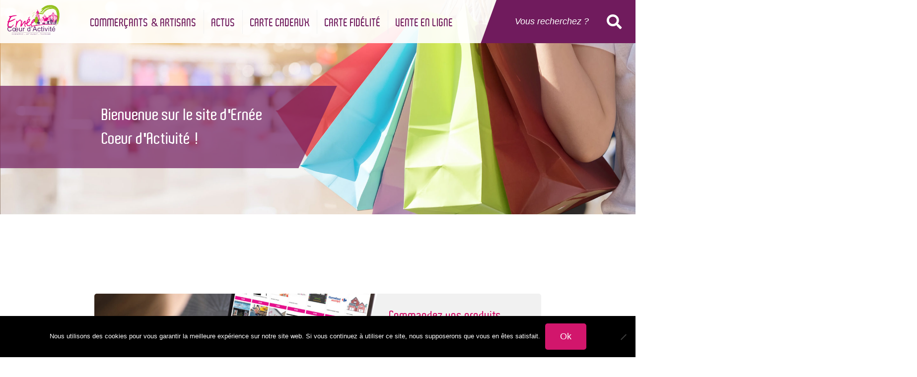

--- FILE ---
content_type: text/html; charset=UTF-8
request_url: https://www.ernee-coeurdactivite.com/
body_size: 18159
content:

<!doctype html>
<html lang="fr" class="no-js">
<head>
	<title>Ernée Coeur d&#039;Activité</title>
<link data-rocket-prefetch href="https://maps.googleapis.com" rel="dns-prefetch">
<style id="rocket-critical-css">#cookie-notice{position:fixed;min-width:100%;height:auto;z-index:100000;font-size:13px;letter-spacing:0;line-height:20px;left:0;text-align:center;font-weight:normal;font-family:-apple-system,BlinkMacSystemFont,Arial,Roboto,"Helvetica Neue",sans-serif}#cookie-notice,#cookie-notice *{-webkit-box-sizing:border-box;-moz-box-sizing:border-box;box-sizing:border-box}#cookie-notice.cn-animated{-webkit-animation-duration:.5s!important;animation-duration:.5s!important;-webkit-animation-fill-mode:both;animation-fill-mode:both}#cookie-notice .cookie-notice-container{display:block}.cn-position-bottom{bottom:0}.cookie-notice-container{padding:15px 30px;text-align:center;width:100%;z-index:2}.cn-close-icon{position:absolute;right:15px;top:50%;margin:-10px 0 0 0;width:15px;height:15px;opacity:.5;padding:10px;border:none;outline:none;background:none;box-shadow:none}.cn-close-icon:before,.cn-close-icon:after{position:absolute;content:' ';height:15px;width:2px;top:3px;background-color:rgba(128,128,128,1)}.cn-close-icon:before{transform:rotate(45deg)}.cn-close-icon:after{transform:rotate(-45deg)}#cookie-notice .cn-button{margin:0 0 0 10px;display:inline-block}.cn-text-container{margin:0 0 6px 0}.cn-text-container,.cn-buttons-container{display:inline-block}#cookie-notice.cookie-notice-visible.cn-effect-fade{-webkit-animation-name:fadeIn;animation-name:fadeIn}#cookie-notice.cn-effect-fade{-webkit-animation-name:fadeOut;animation-name:fadeOut}@-webkit-keyframes fadeIn{from{opacity:0}to{opacity:1}}@keyframes fadeIn{from{opacity:0}to{opacity:1}}@-webkit-keyframes fadeOut{from{opacity:1}to{opacity:0}}@keyframes fadeOut{from{opacity:1}to{opacity:0}}@media all and (max-width:900px){.cookie-notice-container #cn-notice-text{display:block}.cookie-notice-container #cn-notice-buttons{display:block}#cookie-notice .cn-button{margin:0 5px 5px 5px}}@media all and (max-width:480px){.cookie-notice-container{padding:15px 25px}}body,html{overflow-x:hidden}body{position:relative}#fancybox-loading,#fancybox-loading div,#fancybox-overlay,#fancybox-wrap *,#fancybox-wrap *::before,#fancybox-wrap *::after{-webkit-box-sizing:border-box;-moz-box-sizing:border-box;box-sizing:border-box}#fancybox-overlay{position:fixed;top:0;left:0;width:100%;height:100%;background-color:rgba(0,0,0,.7);z-index:111100;display:none}#fancybox-tmp{padding:0;margin:0;border:0;overflow:auto;display:none}#fancybox-wrap{position:absolute;top:0;left:0;z-index:111101;display:none;outline:none!important}#fancybox-outer{position:relative;width:100%;height:100%;box-shadow:0 0 20px #111;-moz-box-shadow:0 0 20px #111;-webkit-box-shadow:0 0 20px #111;background:#fff}#fancybox-content{position:relative;width:100%;height:100%;overflow:hidden;z-index:111102;border:0px solid #fff;background:#fff;background-clip:padding-box}.fancy-ico{position:absolute;width:48px;height:48px;border-radius:50%}.fancy-ico span{display:block;position:relative;left:12px;top:12px;width:24px;height:24px;border-radius:50%;background:#000;border:2px solid white;box-shadow:0 0 4px #000}#fancybox-close{top:-24px;right:-24px;z-index:111105;display:none}#fancybox-close span::after,#fancybox-close span::before{content:'';position:absolute;top:9px;left:4px;width:12px;height:2px;background-color:#fff}#fancybox-close span::before{transform:rotate(45deg)}#fancybox-close span::after{transform:rotate(-45deg)}#fancybox-prev,#fancybox-next{top:50%;margin-top:-24px;z-index:111102;display:none}#fancybox-next{left:auto;right:-24px}#fancybox-prev{left:-24px;right:auto}#fancybox-prev span::after,#fancybox-next span::after{content:'';position:absolute;top:6px;width:8px;height:8px;border-top:2px solid #fff;border-right:2px solid #fff}#fancybox-prev span::after{transform:rotate(-135deg);left:7px}#fancybox-next span::after{transform:rotate(45deg);left:initial;right:7px}#fancybox-title-wrap{z-index:111104}#fancybox-loading{position:fixed;top:50%;left:50%;width:40px;height:40px;margin-top:-20px;margin-left:-20px;background-color:rgba(0,0,0,.9);border-radius:5px;overflow:hidden;z-index:111104;display:none}#fancybox-loading div{transform-origin:20px 20px;animation:fancybox-loading 1.2s linear infinite}#fancybox-loading div::after{content:'';display:block;position:absolute;top:7px;left:19px;width:2px;height:7px;border-radius:20%;background:#fff}#fancybox-loading div:nth-child(1){transform:rotate(0deg);animation-delay:-1.1s}#fancybox-loading div:nth-child(2){transform:rotate(30deg);animation-delay:-1s}#fancybox-loading div:nth-child(3){transform:rotate(60deg);animation-delay:-0.9s}#fancybox-loading div:nth-child(4){transform:rotate(90deg);animation-delay:-0.8s}#fancybox-loading div:nth-child(5){transform:rotate(120deg);animation-delay:-0.7s}#fancybox-loading div:nth-child(6){transform:rotate(150deg);animation-delay:-0.6s}#fancybox-loading div:nth-child(7){transform:rotate(180deg);animation-delay:-0.5s}#fancybox-loading div:nth-child(8){transform:rotate(210deg);animation-delay:-0.4s}#fancybox-loading div:nth-child(9){transform:rotate(240deg);animation-delay:-0.3s}#fancybox-loading div:nth-child(10){transform:rotate(270deg);animation-delay:-0.2s}#fancybox-loading div:nth-child(11){transform:rotate(300deg);animation-delay:-0.1s}#fancybox-loading div:nth-child(12){transform:rotate(330deg);animation-delay:0s}@keyframes fancybox-loading{0%{opacity:1}100%{opacity:0}}.fas{-moz-osx-font-smoothing:grayscale;-webkit-font-smoothing:antialiased;display:inline-block;font-style:normal;font-variant:normal;text-rendering:auto;line-height:1}.fa-bars:before{content:"\f0c9"}.fa-chevron-up:before{content:"\f077"}.fa-search:before{content:"\f002"}@font-face{font-family:"Font Awesome 5 Free";font-style:normal;font-weight:400;font-display:swap;src:url(https://use.fontawesome.com/releases/v5.9.0/webfonts/fa-regular-400.eot);src:url(https://use.fontawesome.com/releases/v5.9.0/webfonts/fa-regular-400.eot?#iefix) format("embedded-opentype"),url(https://use.fontawesome.com/releases/v5.9.0/webfonts/fa-regular-400.woff2) format("woff2"),url(https://use.fontawesome.com/releases/v5.9.0/webfonts/fa-regular-400.woff) format("woff"),url(https://use.fontawesome.com/releases/v5.9.0/webfonts/fa-regular-400.ttf) format("truetype"),url(https://use.fontawesome.com/releases/v5.9.0/webfonts/fa-regular-400.svg#fontawesome) format("svg")}@font-face{font-family:"Font Awesome 5 Free";font-style:normal;font-weight:900;font-display:swap;src:url(https://use.fontawesome.com/releases/v5.9.0/webfonts/fa-solid-900.eot);src:url(https://use.fontawesome.com/releases/v5.9.0/webfonts/fa-solid-900.eot?#iefix) format("embedded-opentype"),url(https://use.fontawesome.com/releases/v5.9.0/webfonts/fa-solid-900.woff2) format("woff2"),url(https://use.fontawesome.com/releases/v5.9.0/webfonts/fa-solid-900.woff) format("woff"),url(https://use.fontawesome.com/releases/v5.9.0/webfonts/fa-solid-900.ttf) format("truetype"),url(https://use.fontawesome.com/releases/v5.9.0/webfonts/fa-solid-900.svg#fontawesome) format("svg")}.fas{font-family:"Font Awesome 5 Free"}.fas{font-weight:900}@font-face{font-family:"museo-sans";src:url("https://use.typekit.net/af/620bf8/00000000000000000000e7fe/27/l?primer=7cdcb44be4a7db8877ffa5c0007b8dd865b3bbc383831fe2ea177f62257a9191&fvd=n3&v=3") format("woff2"),url("https://use.typekit.net/af/620bf8/00000000000000000000e7fe/27/d?primer=7cdcb44be4a7db8877ffa5c0007b8dd865b3bbc383831fe2ea177f62257a9191&fvd=n3&v=3") format("woff"),url("https://use.typekit.net/af/620bf8/00000000000000000000e7fe/27/a?primer=7cdcb44be4a7db8877ffa5c0007b8dd865b3bbc383831fe2ea177f62257a9191&fvd=n3&v=3") format("opentype");font-display:swap;font-style:normal;font-weight:300;font-stretch:normal}@font-face{font-family:"museo-sans";src:url("https://use.typekit.net/af/a28b50/00000000000000000000e803/27/l?primer=7cdcb44be4a7db8877ffa5c0007b8dd865b3bbc383831fe2ea177f62257a9191&fvd=n5&v=3") format("woff2"),url("https://use.typekit.net/af/a28b50/00000000000000000000e803/27/d?primer=7cdcb44be4a7db8877ffa5c0007b8dd865b3bbc383831fe2ea177f62257a9191&fvd=n5&v=3") format("woff"),url("https://use.typekit.net/af/a28b50/00000000000000000000e803/27/a?primer=7cdcb44be4a7db8877ffa5c0007b8dd865b3bbc383831fe2ea177f62257a9191&fvd=n5&v=3") format("opentype");font-display:swap;font-style:normal;font-weight:500;font-stretch:normal}html{box-sizing:border-box;-ms-overflow-style:scrollbar}*,::after,::before{box-sizing:inherit}.container{width:100%;padding-right:15px;padding-left:15px;margin-right:auto;margin-left:auto}@media (min-width:768px){.container{max-width:750px}}@media (min-width:992px){.container{max-width:970px}}@media (min-width:1200px){.container{max-width:1170px}}.row{display:flex;flex-wrap:wrap;margin-right:-15px;margin-left:-15px}.col-auto{position:relative;padding-right:15px;padding-left:15px}.col-auto{flex:0 0 auto;width:auto;max-width:100%}.d-flex{display:flex!important}.justify-content-end{justify-content:flex-end!important}.justify-content-between{justify-content:space-between!important}.align-items-center{align-items:center!important}#fancybox-close,#fancybox-content,#fancybox-loading,#fancybox-loading div,#fancybox-outer,#fancybox-overlay,#fancybox-wrap,.fancy-ico{box-sizing:border-box!important}#fancybox-wrap{position:fixed!important;padding:0!important;top:2.5vh!important;text-align:center}#fancybox-outer{display:inline-block;max-width:100%;width:auto!important}#fancybox-content{max-width:100%;max-height:95vh;margin:auto}.slick-list,.slick-slider{position:relative;display:block;width:100%}.slick-slider{box-sizing:border-box;touch-action:pan-y;max-width:100%}.slick-slider .slick-list,.slick-slider .slick-track{transform:translate3d(0,0,0)}.slick-list{overflow:hidden;margin:0;padding:0}.slick-track{position:relative;top:0;left:0;display:flex;margin-left:auto;margin-right:auto;min-width:100%}.slick-track:after,.slick-track:before{display:table;content:''}.slick-track:after{clear:both}.slick-slide{display:none;float:left;height:auto;min-height:1px;flex-shrink:1;flex-grow:1}.slick-slide img{display:block}.slick-initialized .slick-slide{display:block}[sidebarjs-backdrop],[sidebarjs]{top:0;left:0;width:100%;height:100vh}.sidebarjs--left[sidebarjs],[sidebarjs].sidebarjs--left [sidebarjs-container]{transform:translate(-100%,0)}[sidebarjs].sidebarjs--left{display:block}[sidebarjs].sidebarjs--left [sidebarjs-container]{box-shadow:2px 0 4px rgba(0,0,0,.2)}[sidebarjs-backdrop]{position:absolute;background:#000;opacity:0;will-change:opacity}[sidebarjs-container]{position:relative;z-index:1;display:flex;flex-direction:column;width:90%;max-width:300px;height:100%;background:#fff;will-change:transform}[sidebarjs]{display:none;position:fixed;z-index:999999}@media (min-width:992px){[sidebarjs]{display:none}}[sidebarjs].sidebarjs--is-moving{transform:translate(0,0)}body{background:#fff;color:#000;font-size:1.6rem;line-height:1.5;font-weight:400;font-family:"museo-sans",Arial,sans-serif;min-height:100%;display:flex;flex-direction:column}body>main{flex-grow:2;overflow-x:hidden}nav ul{display:flex;align-items:center;padding:0;list-style:none}nav ul a{padding:.5rem}a{text-decoration:none}img{max-width:100%;height:auto}a{color:#701b5d}body,nav ul{margin:0}#backToTop{position:fixed;bottom:1.5rem;right:1.5rem;transform:scale(0);box-shadow:0 2px 5px 0 rgba(0,0,0,.16),0 2px 10px 0 rgba(0,0,0,.12);z-index:99}@media (min-width:1200px){.mobile--only{display:none}}form{width:100%;max-width:800px;margin:auto}form input:not([type=radio]):not([type=checkbox]):not([type=submit]):not([type=button]):not([type=image]):not([type=file]){padding:1rem 1.5rem;line-height:1.2em;background:#f1f1f1;width:100%;outline:0;border:0;border-radius:0}form input:not([type=radio]):not([type=checkbox]):not([type=submit]):not([type=button]):not([type=image]):not([type=file]){border-left:0 solid transparent}header form.search .bt:after,header form.search button:after{content:none}form.search{display:flex}.form__wrapper{background:#701b5d;color:#fff;font-family:"Aldo",Arial,sans-serif;font-size:2.2rem;line-height:1.2em;width:auto;min-width:16rem;align-self:stretch;align-items:center;padding:.5rem 1.5rem;position:relative;margin-left:2rem;display:none}@media (min-width:1200px){.form__wrapper{display:flex;max-width:28rem;min-width:20rem;margin-left:4rem}}.form__wrapper>*{position:relative;z-index:2}.form__wrapper:before{content:'';background:inherit;position:absolute;top:0;left:0;height:100%;width:5rem;transform-origin:top left;transform:skewX(-20deg)}header form.search{width:auto;margin:0 0 0 auto;min-width:20rem;display:none}@media (min-width:992px){header form.search{display:flex;min-width:0}}@media (min-width:1200px){header form.search{min-width:20rem}}header form.search input:not([type=radio]):not([type=checkbox]):not([type=submit]):not([type=button]):not([type=image]):not([type=file]){line-height:1em;background:0 0;text-align:right;color:#fff;font-size:1.8rem;padding:1rem .5rem}@media (min-width:992px){header form.search input:not([type=radio]):not([type=checkbox]):not([type=submit]):not([type=button]):not([type=image]):not([type=file]){font-size:1.4rem}}@media (min-width:1200px){header form.search input:not([type=radio]):not([type=checkbox]):not([type=submit]):not([type=button]):not([type=image]):not([type=file]){font-size:1.8rem;padding:1rem 1.5rem}}header form.search input:not([type=radio]):not([type=checkbox]):not([type=submit]):not([type=button]):not([type=image]):not([type=file]):-ms-input-placeholder,header form.search input:not([type=radio]):not([type=checkbox]):not([type=submit]):not([type=button]):not([type=image]):not([type=file])::-ms-input-placeholder{color:#fff;font-style:italic;text-align:right}header form.search .bt,header form.search button{background:0 0;color:#fff;padding:.5rem 2rem .5rem .5rem;font-size:0}header form.search .bt i,header form.search button i{margin-left:0;font-size:2rem}@media (min-width:1200px){header form.search .bt i,header form.search button i{font-size:3rem}}header .sideNav form.search{border-top:2px solid #f1f1f1;padding:15px;margin:0;display:flex;background:#701b5d}header .sideNav form.search input:not([type=radio]):not([type=checkbox]):not([type=submit]):not([type=button]):not([type=image]):not([type=file]){background:#701b5d;text-align:left}header .sideNav form.search input:not([type=radio]):not([type=checkbox]):not([type=submit]):not([type=button]):not([type=image]):not([type=file]):-ms-input-placeholder,header .sideNav form.search input:not([type=radio]):not([type=checkbox]):not([type=submit]):not([type=button]):not([type=image]):not([type=file])::-ms-input-placeholder{text-align:left}header nav a{font-family:"Aldo",Arial,sans-serif;color:#701b5d;font-size:2.2rem}@media (min-width:1200px){header nav a{text-transform:uppercase}}.header--main{background:rgba(255,255,255,.9);position:absolute;top:0;left:0;right:0;z-index:20;padding:0!important}.header--main .toggle-menu{align-self:stretch;border-radius:0;margin-left:auto}.header--main .logo{padding:.5rem 1rem;flex-shrink:1;flex-grow:0;min-width:13rem}.header--main .logo img{height:5rem}@media (min-width:992px){.header--main .logo img{height:6rem}}@media (min-width:992px){.header--main .logo{padding:1rem 0 1rem 1rem}}@media (min-width:1200px){.header--main .logo{padding:1rem 1.5rem}}@media (max-width:1199.98px){.header--main .nav__desktop{display:none}}@media (max-width:575.98px){.header--main{padding:1.5rem 0}}.nav__desktop .menu--inline>li{position:relative;padding:.5rem 1.5rem 0}.nav__desktop .menu--inline>li:not(:last-of-type):after{content:'';position:absolute;top:0;bottom:0;width:1px;right:0;background:#f1f1f1}.nav__desktop .menu--inline>li>a{padding:.5rem 0;position:relative;display:block}.nav__desktop .menu--inline>li>a:after{content:'';position:absolute;bottom:-3px;height:3px;left:0;right:100%;background:#d2166c}.sideNav__heading{text-align:center;background:#701b5d;padding:1.5rem}.sideNav__heading img{max-height:10vh;max-width:75%}.sideNav nav{overflow:auto}.sidenav{flex-direction:column;align-items:stretch}.sidenav li{width:100%}.sidenav li>a{display:block;padding:15px 30px;font-size:22px;width:100%;position:relative;text-transform:none;border-bottom:1px solid #f1f1f1}.sidenav li>a:after{content:'';position:absolute;bottom:0;height:3px;left:0;right:100%;background:#d2166c}.heading{position:relative;height:25rem;padding:0;overflow:hidden}.heading img{position:absolute;width:100%;min-height:100%;top:-999em;left:-999em;bottom:-999em;right:-999em;margin:auto;filter:blur(10px)}.heading__home .heading__slider__background img{display:none}.heading__home{position:relative;overflow:hidden;padding:0;display:flex}.heading__home>*{max-width:100%}.heading__home img{filter:unset}.heading__home .h1{text-align:left;font-size:3.2rem}.heading__home .h1:only-child{margin-bottom:3.5rem}.heading__home.heading--medium{min-height:75vh;height:auto}@media (min-width:576px){.heading__home.heading--medium{min-height:60vh}}.heading__home.heading--medium .heading__content{min-height:75vh}@media (min-width:576px){.heading__home.heading--medium .heading__content{min-height:60vh}}.heading__home .heading__content{position:relative;z-index:3;display:flex;align-items:center;margin:auto;width:100%;max-width:900px;min-height:100%;padding:calc(3rem + 80px) 4rem 3rem}@media (min-width:992px){.heading__home .heading__content{padding:calc(3rem + 80px) 1.5rem 3rem}}@media screen and (-ms-high-contrast:active),(-ms-high-contrast:none){.heading__home .heading__content{width:100%}}.heading__home .heading__content__container{width:100%;position:relative;padding:3.5rem 5rem 3.5rem 0}@media (min-width:768px){.heading__home .heading__content__container{padding:3.5rem 5rem 3.5rem 6rem}}@media (min-width:1050px){.heading__home .heading__content__container{padding:3.5rem 5rem 3.5rem 0}}.heading__home .heading__content__container.heading__content--noActions{padding-bottom:0}@media (min-width:992px){.heading__home .heading__content__container{width:50%}}.heading__home .heading__content__container>*{position:relative;z-index:2;color:#fff}.heading__home .slick-active .heading__content__container::before{content:'';position:absolute;top:0;bottom:0;right:0;left:-30vw;width:calc(100% + 30vw);transform:skewX(-25deg);background:rgba(112,27,93,.7)}.heading__home .slide__container{position:relative}.heading__home .heading__slider,.heading__home .heading__slider .slick-list,.heading__home .heading__slider .slick-track{height:100%}.heading__home .heading__slider__background{height:100%;width:100%;background-size:cover;background-position:center;position:absolute;top:0;left:0}@supports (object-fit:cover){.heading__home .heading__slider__background img{display:block;height:100%;width:100%;object-fit:cover;position:static;transform:none}}@font-face{font-display:swap;font-family:'Aldo';src:url(https://www.ernee-coeurdactivite.com/voy_content/themes/ernee/fonts/Aldo.woff) format("woff"),url(https://www.ernee-coeurdactivite.com/voy_content/themes/ernee/fonts/Aldo.ttf) format("truetype");font-style:normal;font-weight:400}html{box-sizing:border-box;-ms-overflow-style:scrollbar;font-size:10px;height:100%}*,::after,::before{box-sizing:inherit}.container{width:100%;padding-right:15px;padding-left:15px}@media (min-width:768px){.container{max-width:750px}}@media (min-width:992px){.container{max-width:970px}}@media (min-width:1200px){.container{max-width:1170px}}.row{display:flex;flex-wrap:wrap;margin-right:-15px;margin-left:-15px}.col-auto{position:relative;padding-right:15px;padding-left:15px}.col-auto{flex:0 0 auto;width:auto;max-width:100%}.d-flex{display:flex!important}.justify-content-end{justify-content:flex-end!important}.justify-content-between{justify-content:space-between!important}.align-items-center{align-items:center!important}@media (max-width:991.98px){html{font-size:9px}}@media (max-width:767.98px){html{font-size:8px}}section{width:100%;padding:4rem 0;flex-grow:1}a{color:#d2166c;text-decoration:none}.h1{color:#701b5d;margin:0;text-align:center;font-size:6rem}h2{font-weight:700;font-family:"Aldo",Arial,sans-serif}h2{font-size:3.6rem}.has-medium-grey-background-color{background-color:#f1f1f1}.container{max-width:100%;margin-left:auto;margin-right:auto}@media (min-width:576px){.container{max-width:100%}}@media (min-width:768px){.container{max-width:750px}}@media (min-width:992px){.container{max-width:970px}}@media (min-width:1200px){.container{max-width:1170px}}.editorContent{width:100%;padding:0 1.5rem;font-size:2rem}main>.editorContent{padding-top:4rem;display:flex;flex-direction:column}main>.editorContent>.alignfull{margin-left:-1.5rem;margin-right:-1.5rem}.editorContent>*{max-width:900px;width:100%;margin-left:auto;margin-right:auto}@media (min-width:1200px){.editorContent>.alignwide{max-width:1180px}}.editorContent>.alignfull{max-width:none;min-width:100%;width:auto}.editorContent>section:first-child{padding-top:0}.editorContent{line-height:1.7}.editorContent p{margin-bottom:2rem;width:100%}.bt,button{font-size:1.8rem;line-height:1.3;padding:1.5rem 3rem}.bt,button{position:relative;display:inline-block;vertical-align:middle;background:#d2166c;color:#fff;font-weight:500;outline:0;border:0;border-radius:5px;overflow:hidden;transform:perspective(1px) translateZ(0);text-align:center}.bt i,button i{margin-left:1rem}.bt:after,button:after{content:'';position:absolute;left:-150%;right:-150%;top:-300%;bottom:-300%;width:150%;height:300%;border-radius:50%;margin:auto;background:#701b5d;transform:scale(0);z-index:-1}.bt--rounded{line-height:4rem;width:4rem;height:4rem;border-radius:50%;padding:0;text-align:center}.bt--rounded i{margin:0}.bt--rounded:after{left:-150%;right:-150%;top:-150%;bottom:-150%;width:150%;height:150%}.wp-block-media-text{padding:4rem 0;flex-grow:1;display:-ms-grid}.wp-block-media-text.is-image-fill{padding:0}.wp-block-media-text.is-image-fill figure.wp-block-media-text__media>a{display:flex;height:100%}.wp-block-media-text.is-image-fill figure.wp-block-media-text__media>a img{position:absolute;width:1px;height:1px;padding:0;margin:-1px;overflow:hidden;clip:rect(0,0,0,0);border:0}.wp-block-media-text .wp-block-media-text__media{-ms-grid-column:1}.wp-block-media-text .wp-block-media-text__content{-ms-grid-column:2}.is-style-diagonal{border-radius:5px;overflow:hidden}.is-style-diagonal.wp-block-media-text.is-image-fill figure.wp-block-media-text__media{min-height:0}.is-style-diagonal .wp-block-media-text__content{height:100%;position:relative;padding-left:0}.is-style-diagonal .wp-block-media-text__content::before{content:'';position:absolute;top:0;bottom:0;left:-15%;width:30%;background-color:#fff;transform:skewX(-15deg)}.is-style-diagonal .wp-block-media-text__content>*{position:relative;z-index:2}.is-style-diagonal.has-medium-grey-background-color .wp-block-media-text__content::before{background-color:#f1f1f1}.is-style-title{font-family:"Aldo",Arial,sans-serif;font-size:2.4rem}section.heading{padding-top:0}</style><link rel="preload" data-rocket-preload as="image" href="https://www.ernee-coeurdactivite.com/voy_content/uploads/2020/06/couv-ernee.jpg" fetchpriority="high">

	<link href="//www.google-analytics.com" rel="dns-prefetch">

	<link rel="icon" type="image/png" href="https://www.ernee-coeurdactivite.com/voy_content/uploads/2020/07/32.png" sizes="32x32" />
	<link rel="shortcut icon" href="https://www.ernee-coeurdactivite.com/voy_content/uploads/2020/07/48.png">
	<link rel="apple-touch-icon" href="https://www.ernee-coeurdactivite.com/voy_content/uploads/2020/07/32.png">
	<link rel="apple-touch-icon" sizes="72x72" href="https://www.ernee-coeurdactivite.com/voy_content/uploads/2020/07/72.png" />
	<link rel="apple-touch-icon" sizes="144x144" href="https://www.ernee-coeurdactivite.com/voy_content/uploads/2020/07/144.png" />
	<meta name="msapplication-TileColor" content="#d2166c" />
	<meta name="msapplication-TileImage" content="https://www.ernee-coeurdactivite.com/voy_content/uploads/2020/07/144.png" />
	<meta name="theme-color" content="#d2166c">

	<meta charset="UTF-8">
	<meta http-equiv="X-UA-Compatible" content="IE=edge" />
	<meta name="viewport" content="width=device-width, initial-scale=1.0">

	<meta name='robots' content='index, follow, max-image-preview:large, max-snippet:-1, max-video-preview:-1' />

	<!-- This site is optimized with the Yoast SEO plugin v26.6 - https://yoast.com/wordpress/plugins/seo/ -->
	<link rel="canonical" href="https://www.ernee-coeurdactivite.com/" />
	<meta property="og:locale" content="fr_FR" />
	<meta property="og:type" content="website" />
	<meta property="og:title" content="Ernée Coeur d&#039;Activité" />
	<meta property="og:url" content="https://www.ernee-coeurdactivite.com/" />
	<meta property="og:site_name" content="Ernée Coeur d&#039;Activité" />
	<meta property="article:modified_time" content="2022-07-28T13:28:21+00:00" />
	<meta property="og:image" content="https://www.ernee-coeurdactivite.com/voy_content/uploads/2020/06/AdobeStock_206028153_Preview.jpeg" />
	<meta property="og:image:width" content="1000" />
	<meta property="og:image:height" content="667" />
	<meta property="og:image:type" content="image/jpeg" />
	<meta name="twitter:card" content="summary_large_image" />
	<script type="application/ld+json" class="yoast-schema-graph">{"@context":"https://schema.org","@graph":[{"@type":"WebPage","@id":"https://www.ernee-coeurdactivite.com/","url":"https://www.ernee-coeurdactivite.com/","name":"Ernée Coeur d&#039;Activité","isPartOf":{"@id":"https://www.ernee-coeurdactivite.com/#website"},"primaryImageOfPage":{"@id":"https://www.ernee-coeurdactivite.com/#primaryimage"},"image":{"@id":"https://www.ernee-coeurdactivite.com/#primaryimage"},"thumbnailUrl":"https://www.ernee-coeurdactivite.com/voy_content/uploads/2020/06/AdobeStock_206028153_Preview.jpeg","datePublished":"2019-07-11T11:53:31+00:00","dateModified":"2022-07-28T13:28:21+00:00","breadcrumb":{"@id":"https://www.ernee-coeurdactivite.com/#breadcrumb"},"inLanguage":"fr-FR","potentialAction":[{"@type":"ReadAction","target":["https://www.ernee-coeurdactivite.com/"]}]},{"@type":"ImageObject","inLanguage":"fr-FR","@id":"https://www.ernee-coeurdactivite.com/#primaryimage","url":"https://www.ernee-coeurdactivite.com/voy_content/uploads/2020/06/AdobeStock_206028153_Preview.jpeg","contentUrl":"https://www.ernee-coeurdactivite.com/voy_content/uploads/2020/06/AdobeStock_206028153_Preview.jpeg","width":1000,"height":667},{"@type":"BreadcrumbList","@id":"https://www.ernee-coeurdactivite.com/#breadcrumb","itemListElement":[{"@type":"ListItem","position":1,"name":"Accueil"}]},{"@type":"WebSite","@id":"https://www.ernee-coeurdactivite.com/#website","url":"https://www.ernee-coeurdactivite.com/","name":"Ernée Coeur d&#039;Activité","description":"J&#039;achète malin, j&#039;achète Ernéen","potentialAction":[{"@type":"SearchAction","target":{"@type":"EntryPoint","urlTemplate":"https://www.ernee-coeurdactivite.com/?s={search_term_string}"},"query-input":{"@type":"PropertyValueSpecification","valueRequired":true,"valueName":"search_term_string"}}],"inLanguage":"fr-FR"}]}</script>
	<!-- / Yoast SEO plugin. -->


<link rel='dns-prefetch' href='//maps.googleapis.com' />
<link rel='dns-prefetch' href='//use.fontawesome.com' />
<link rel='dns-prefetch' href='//use.typekit.net' />

<style id='wp-img-auto-sizes-contain-inline-css' type='text/css'>
img:is([sizes=auto i],[sizes^="auto," i]){contain-intrinsic-size:3000px 1500px}
/*# sourceURL=wp-img-auto-sizes-contain-inline-css */
</style>
<style id='wp-emoji-styles-inline-css' type='text/css'>

	img.wp-smiley, img.emoji {
		display: inline !important;
		border: none !important;
		box-shadow: none !important;
		height: 1em !important;
		width: 1em !important;
		margin: 0 0.07em !important;
		vertical-align: -0.1em !important;
		background: none !important;
		padding: 0 !important;
	}
/*# sourceURL=wp-emoji-styles-inline-css */
</style>
<style id='wp-block-library-inline-css' type='text/css'>
:root{--wp-block-synced-color:#7a00df;--wp-block-synced-color--rgb:122,0,223;--wp-bound-block-color:var(--wp-block-synced-color);--wp-editor-canvas-background:#ddd;--wp-admin-theme-color:#007cba;--wp-admin-theme-color--rgb:0,124,186;--wp-admin-theme-color-darker-10:#006ba1;--wp-admin-theme-color-darker-10--rgb:0,107,160.5;--wp-admin-theme-color-darker-20:#005a87;--wp-admin-theme-color-darker-20--rgb:0,90,135;--wp-admin-border-width-focus:2px}@media (min-resolution:192dpi){:root{--wp-admin-border-width-focus:1.5px}}.wp-element-button{cursor:pointer}:root .has-very-light-gray-background-color{background-color:#eee}:root .has-very-dark-gray-background-color{background-color:#313131}:root .has-very-light-gray-color{color:#eee}:root .has-very-dark-gray-color{color:#313131}:root .has-vivid-green-cyan-to-vivid-cyan-blue-gradient-background{background:linear-gradient(135deg,#00d084,#0693e3)}:root .has-purple-crush-gradient-background{background:linear-gradient(135deg,#34e2e4,#4721fb 50%,#ab1dfe)}:root .has-hazy-dawn-gradient-background{background:linear-gradient(135deg,#faaca8,#dad0ec)}:root .has-subdued-olive-gradient-background{background:linear-gradient(135deg,#fafae1,#67a671)}:root .has-atomic-cream-gradient-background{background:linear-gradient(135deg,#fdd79a,#004a59)}:root .has-nightshade-gradient-background{background:linear-gradient(135deg,#330968,#31cdcf)}:root .has-midnight-gradient-background{background:linear-gradient(135deg,#020381,#2874fc)}:root{--wp--preset--font-size--normal:16px;--wp--preset--font-size--huge:42px}.has-regular-font-size{font-size:1em}.has-larger-font-size{font-size:2.625em}.has-normal-font-size{font-size:var(--wp--preset--font-size--normal)}.has-huge-font-size{font-size:var(--wp--preset--font-size--huge)}.has-text-align-center{text-align:center}.has-text-align-left{text-align:left}.has-text-align-right{text-align:right}.has-fit-text{white-space:nowrap!important}#end-resizable-editor-section{display:none}.aligncenter{clear:both}.items-justified-left{justify-content:flex-start}.items-justified-center{justify-content:center}.items-justified-right{justify-content:flex-end}.items-justified-space-between{justify-content:space-between}.screen-reader-text{border:0;clip-path:inset(50%);height:1px;margin:-1px;overflow:hidden;padding:0;position:absolute;width:1px;word-wrap:normal!important}.screen-reader-text:focus{background-color:#ddd;clip-path:none;color:#444;display:block;font-size:1em;height:auto;left:5px;line-height:normal;padding:15px 23px 14px;text-decoration:none;top:5px;width:auto;z-index:100000}html :where(.has-border-color){border-style:solid}html :where([style*=border-top-color]){border-top-style:solid}html :where([style*=border-right-color]){border-right-style:solid}html :where([style*=border-bottom-color]){border-bottom-style:solid}html :where([style*=border-left-color]){border-left-style:solid}html :where([style*=border-width]){border-style:solid}html :where([style*=border-top-width]){border-top-style:solid}html :where([style*=border-right-width]){border-right-style:solid}html :where([style*=border-bottom-width]){border-bottom-style:solid}html :where([style*=border-left-width]){border-left-style:solid}html :where(img[class*=wp-image-]){height:auto;max-width:100%}:where(figure){margin:0 0 1em}html :where(.is-position-sticky){--wp-admin--admin-bar--position-offset:var(--wp-admin--admin-bar--height,0px)}@media screen and (max-width:600px){html :where(.is-position-sticky){--wp-admin--admin-bar--position-offset:0px}}

/*# sourceURL=wp-block-library-inline-css */
</style><style id='wp-block-media-text-inline-css' type='text/css'>
.wp-block-media-text{box-sizing:border-box;
  /*!rtl:begin:ignore*/direction:ltr;
  /*!rtl:end:ignore*/display:grid;grid-template-columns:50% 1fr;grid-template-rows:auto}.wp-block-media-text.has-media-on-the-right{grid-template-columns:1fr 50%}.wp-block-media-text.is-vertically-aligned-top>.wp-block-media-text__content,.wp-block-media-text.is-vertically-aligned-top>.wp-block-media-text__media{align-self:start}.wp-block-media-text.is-vertically-aligned-center>.wp-block-media-text__content,.wp-block-media-text.is-vertically-aligned-center>.wp-block-media-text__media,.wp-block-media-text>.wp-block-media-text__content,.wp-block-media-text>.wp-block-media-text__media{align-self:center}.wp-block-media-text.is-vertically-aligned-bottom>.wp-block-media-text__content,.wp-block-media-text.is-vertically-aligned-bottom>.wp-block-media-text__media{align-self:end}.wp-block-media-text>.wp-block-media-text__media{
  /*!rtl:begin:ignore*/grid-column:1;grid-row:1;
  /*!rtl:end:ignore*/margin:0}.wp-block-media-text>.wp-block-media-text__content{direction:ltr;
  /*!rtl:begin:ignore*/grid-column:2;grid-row:1;
  /*!rtl:end:ignore*/padding:0 8%;word-break:break-word}.wp-block-media-text.has-media-on-the-right>.wp-block-media-text__media{
  /*!rtl:begin:ignore*/grid-column:2;grid-row:1
  /*!rtl:end:ignore*/}.wp-block-media-text.has-media-on-the-right>.wp-block-media-text__content{
  /*!rtl:begin:ignore*/grid-column:1;grid-row:1
  /*!rtl:end:ignore*/}.wp-block-media-text__media a{display:block}.wp-block-media-text__media img,.wp-block-media-text__media video{height:auto;max-width:unset;vertical-align:middle;width:100%}.wp-block-media-text.is-image-fill>.wp-block-media-text__media{background-size:cover;height:100%;min-height:250px}.wp-block-media-text.is-image-fill>.wp-block-media-text__media>a{display:block;height:100%}.wp-block-media-text.is-image-fill>.wp-block-media-text__media img{height:1px;margin:-1px;overflow:hidden;padding:0;position:absolute;width:1px;clip:rect(0,0,0,0);border:0}.wp-block-media-text.is-image-fill-element>.wp-block-media-text__media{height:100%;min-height:250px}.wp-block-media-text.is-image-fill-element>.wp-block-media-text__media>a{display:block;height:100%}.wp-block-media-text.is-image-fill-element>.wp-block-media-text__media img{height:100%;object-fit:cover;width:100%}@media (max-width:600px){.wp-block-media-text.is-stacked-on-mobile{grid-template-columns:100%!important}.wp-block-media-text.is-stacked-on-mobile>.wp-block-media-text__media{grid-column:1;grid-row:1}.wp-block-media-text.is-stacked-on-mobile>.wp-block-media-text__content{grid-column:1;grid-row:2}}
/*# sourceURL=https://www.ernee-coeurdactivite.com/wp-includes/blocks/media-text/style.min.css */
</style>
<style id='wp-block-paragraph-inline-css' type='text/css'>
.is-small-text{font-size:.875em}.is-regular-text{font-size:1em}.is-large-text{font-size:2.25em}.is-larger-text{font-size:3em}.has-drop-cap:not(:focus):first-letter{float:left;font-size:8.4em;font-style:normal;font-weight:100;line-height:.68;margin:.05em .1em 0 0;text-transform:uppercase}body.rtl .has-drop-cap:not(:focus):first-letter{float:none;margin-left:.1em}p.has-drop-cap.has-background{overflow:hidden}:root :where(p.has-background){padding:1.25em 2.375em}:where(p.has-text-color:not(.has-link-color)) a{color:inherit}p.has-text-align-left[style*="writing-mode:vertical-lr"],p.has-text-align-right[style*="writing-mode:vertical-rl"]{rotate:180deg}
/*# sourceURL=https://www.ernee-coeurdactivite.com/wp-includes/blocks/paragraph/style.min.css */
</style>
<style id='global-styles-inline-css' type='text/css'>
:root{--wp--preset--aspect-ratio--square: 1;--wp--preset--aspect-ratio--4-3: 4/3;--wp--preset--aspect-ratio--3-4: 3/4;--wp--preset--aspect-ratio--3-2: 3/2;--wp--preset--aspect-ratio--2-3: 2/3;--wp--preset--aspect-ratio--16-9: 16/9;--wp--preset--aspect-ratio--9-16: 9/16;--wp--preset--color--black: #000000;--wp--preset--color--cyan-bluish-gray: #abb8c3;--wp--preset--color--white: #ffffff;--wp--preset--color--pale-pink: #f78da7;--wp--preset--color--vivid-red: #cf2e2e;--wp--preset--color--luminous-vivid-orange: #ff6900;--wp--preset--color--luminous-vivid-amber: #fcb900;--wp--preset--color--light-green-cyan: #7bdcb5;--wp--preset--color--vivid-green-cyan: #00d084;--wp--preset--color--pale-cyan-blue: #8ed1fc;--wp--preset--color--vivid-cyan-blue: #0693e3;--wp--preset--color--vivid-purple: #9b51e0;--wp--preset--color--primary: #d2166c;--wp--preset--color--secondary: #701b5d;--wp--preset--color--tertiary: #97c93d;--wp--preset--color--quaternary: #00adb5;--wp--preset--color--dark-grey: #5b5c5f;--wp--preset--color--medium-grey: #f1f1f1;--wp--preset--color--light-grey: #f9f9f9;--wp--preset--color--success: #9dcc00;--wp--preset--gradient--vivid-cyan-blue-to-vivid-purple: linear-gradient(135deg,rgb(6,147,227) 0%,rgb(155,81,224) 100%);--wp--preset--gradient--light-green-cyan-to-vivid-green-cyan: linear-gradient(135deg,rgb(122,220,180) 0%,rgb(0,208,130) 100%);--wp--preset--gradient--luminous-vivid-amber-to-luminous-vivid-orange: linear-gradient(135deg,rgb(252,185,0) 0%,rgb(255,105,0) 100%);--wp--preset--gradient--luminous-vivid-orange-to-vivid-red: linear-gradient(135deg,rgb(255,105,0) 0%,rgb(207,46,46) 100%);--wp--preset--gradient--very-light-gray-to-cyan-bluish-gray: linear-gradient(135deg,rgb(238,238,238) 0%,rgb(169,184,195) 100%);--wp--preset--gradient--cool-to-warm-spectrum: linear-gradient(135deg,rgb(74,234,220) 0%,rgb(151,120,209) 20%,rgb(207,42,186) 40%,rgb(238,44,130) 60%,rgb(251,105,98) 80%,rgb(254,248,76) 100%);--wp--preset--gradient--blush-light-purple: linear-gradient(135deg,rgb(255,206,236) 0%,rgb(152,150,240) 100%);--wp--preset--gradient--blush-bordeaux: linear-gradient(135deg,rgb(254,205,165) 0%,rgb(254,45,45) 50%,rgb(107,0,62) 100%);--wp--preset--gradient--luminous-dusk: linear-gradient(135deg,rgb(255,203,112) 0%,rgb(199,81,192) 50%,rgb(65,88,208) 100%);--wp--preset--gradient--pale-ocean: linear-gradient(135deg,rgb(255,245,203) 0%,rgb(182,227,212) 50%,rgb(51,167,181) 100%);--wp--preset--gradient--electric-grass: linear-gradient(135deg,rgb(202,248,128) 0%,rgb(113,206,126) 100%);--wp--preset--gradient--midnight: linear-gradient(135deg,rgb(2,3,129) 0%,rgb(40,116,252) 100%);--wp--preset--font-size--small: 13px;--wp--preset--font-size--medium: 20px;--wp--preset--font-size--large: 36px;--wp--preset--font-size--x-large: 42px;--wp--preset--spacing--20: 0.44rem;--wp--preset--spacing--30: 0.67rem;--wp--preset--spacing--40: 1rem;--wp--preset--spacing--50: 1.5rem;--wp--preset--spacing--60: 2.25rem;--wp--preset--spacing--70: 3.38rem;--wp--preset--spacing--80: 5.06rem;--wp--preset--shadow--natural: 6px 6px 9px rgba(0, 0, 0, 0.2);--wp--preset--shadow--deep: 12px 12px 50px rgba(0, 0, 0, 0.4);--wp--preset--shadow--sharp: 6px 6px 0px rgba(0, 0, 0, 0.2);--wp--preset--shadow--outlined: 6px 6px 0px -3px rgb(255, 255, 255), 6px 6px rgb(0, 0, 0);--wp--preset--shadow--crisp: 6px 6px 0px rgb(0, 0, 0);}:where(.is-layout-flex){gap: 0.5em;}:where(.is-layout-grid){gap: 0.5em;}body .is-layout-flex{display: flex;}.is-layout-flex{flex-wrap: wrap;align-items: center;}.is-layout-flex > :is(*, div){margin: 0;}body .is-layout-grid{display: grid;}.is-layout-grid > :is(*, div){margin: 0;}:where(.wp-block-columns.is-layout-flex){gap: 2em;}:where(.wp-block-columns.is-layout-grid){gap: 2em;}:where(.wp-block-post-template.is-layout-flex){gap: 1.25em;}:where(.wp-block-post-template.is-layout-grid){gap: 1.25em;}.has-black-color{color: var(--wp--preset--color--black) !important;}.has-cyan-bluish-gray-color{color: var(--wp--preset--color--cyan-bluish-gray) !important;}.has-white-color{color: var(--wp--preset--color--white) !important;}.has-pale-pink-color{color: var(--wp--preset--color--pale-pink) !important;}.has-vivid-red-color{color: var(--wp--preset--color--vivid-red) !important;}.has-luminous-vivid-orange-color{color: var(--wp--preset--color--luminous-vivid-orange) !important;}.has-luminous-vivid-amber-color{color: var(--wp--preset--color--luminous-vivid-amber) !important;}.has-light-green-cyan-color{color: var(--wp--preset--color--light-green-cyan) !important;}.has-vivid-green-cyan-color{color: var(--wp--preset--color--vivid-green-cyan) !important;}.has-pale-cyan-blue-color{color: var(--wp--preset--color--pale-cyan-blue) !important;}.has-vivid-cyan-blue-color{color: var(--wp--preset--color--vivid-cyan-blue) !important;}.has-vivid-purple-color{color: var(--wp--preset--color--vivid-purple) !important;}.has-black-background-color{background-color: var(--wp--preset--color--black) !important;}.has-cyan-bluish-gray-background-color{background-color: var(--wp--preset--color--cyan-bluish-gray) !important;}.has-white-background-color{background-color: var(--wp--preset--color--white) !important;}.has-pale-pink-background-color{background-color: var(--wp--preset--color--pale-pink) !important;}.has-vivid-red-background-color{background-color: var(--wp--preset--color--vivid-red) !important;}.has-luminous-vivid-orange-background-color{background-color: var(--wp--preset--color--luminous-vivid-orange) !important;}.has-luminous-vivid-amber-background-color{background-color: var(--wp--preset--color--luminous-vivid-amber) !important;}.has-light-green-cyan-background-color{background-color: var(--wp--preset--color--light-green-cyan) !important;}.has-vivid-green-cyan-background-color{background-color: var(--wp--preset--color--vivid-green-cyan) !important;}.has-pale-cyan-blue-background-color{background-color: var(--wp--preset--color--pale-cyan-blue) !important;}.has-vivid-cyan-blue-background-color{background-color: var(--wp--preset--color--vivid-cyan-blue) !important;}.has-vivid-purple-background-color{background-color: var(--wp--preset--color--vivid-purple) !important;}.has-black-border-color{border-color: var(--wp--preset--color--black) !important;}.has-cyan-bluish-gray-border-color{border-color: var(--wp--preset--color--cyan-bluish-gray) !important;}.has-white-border-color{border-color: var(--wp--preset--color--white) !important;}.has-pale-pink-border-color{border-color: var(--wp--preset--color--pale-pink) !important;}.has-vivid-red-border-color{border-color: var(--wp--preset--color--vivid-red) !important;}.has-luminous-vivid-orange-border-color{border-color: var(--wp--preset--color--luminous-vivid-orange) !important;}.has-luminous-vivid-amber-border-color{border-color: var(--wp--preset--color--luminous-vivid-amber) !important;}.has-light-green-cyan-border-color{border-color: var(--wp--preset--color--light-green-cyan) !important;}.has-vivid-green-cyan-border-color{border-color: var(--wp--preset--color--vivid-green-cyan) !important;}.has-pale-cyan-blue-border-color{border-color: var(--wp--preset--color--pale-cyan-blue) !important;}.has-vivid-cyan-blue-border-color{border-color: var(--wp--preset--color--vivid-cyan-blue) !important;}.has-vivid-purple-border-color{border-color: var(--wp--preset--color--vivid-purple) !important;}.has-vivid-cyan-blue-to-vivid-purple-gradient-background{background: var(--wp--preset--gradient--vivid-cyan-blue-to-vivid-purple) !important;}.has-light-green-cyan-to-vivid-green-cyan-gradient-background{background: var(--wp--preset--gradient--light-green-cyan-to-vivid-green-cyan) !important;}.has-luminous-vivid-amber-to-luminous-vivid-orange-gradient-background{background: var(--wp--preset--gradient--luminous-vivid-amber-to-luminous-vivid-orange) !important;}.has-luminous-vivid-orange-to-vivid-red-gradient-background{background: var(--wp--preset--gradient--luminous-vivid-orange-to-vivid-red) !important;}.has-very-light-gray-to-cyan-bluish-gray-gradient-background{background: var(--wp--preset--gradient--very-light-gray-to-cyan-bluish-gray) !important;}.has-cool-to-warm-spectrum-gradient-background{background: var(--wp--preset--gradient--cool-to-warm-spectrum) !important;}.has-blush-light-purple-gradient-background{background: var(--wp--preset--gradient--blush-light-purple) !important;}.has-blush-bordeaux-gradient-background{background: var(--wp--preset--gradient--blush-bordeaux) !important;}.has-luminous-dusk-gradient-background{background: var(--wp--preset--gradient--luminous-dusk) !important;}.has-pale-ocean-gradient-background{background: var(--wp--preset--gradient--pale-ocean) !important;}.has-electric-grass-gradient-background{background: var(--wp--preset--gradient--electric-grass) !important;}.has-midnight-gradient-background{background: var(--wp--preset--gradient--midnight) !important;}.has-small-font-size{font-size: var(--wp--preset--font-size--small) !important;}.has-medium-font-size{font-size: var(--wp--preset--font-size--medium) !important;}.has-large-font-size{font-size: var(--wp--preset--font-size--large) !important;}.has-x-large-font-size{font-size: var(--wp--preset--font-size--x-large) !important;}
/*# sourceURL=global-styles-inline-css */
</style>

<style id='classic-theme-styles-inline-css' type='text/css'>
/*! This file is auto-generated */
.wp-block-button__link{color:#fff;background-color:#32373c;border-radius:9999px;box-shadow:none;text-decoration:none;padding:calc(.667em + 2px) calc(1.333em + 2px);font-size:1.125em}.wp-block-file__button{background:#32373c;color:#fff;text-decoration:none}
/*# sourceURL=/wp-includes/css/classic-themes.min.css */
</style>
<link rel='preload'  href='https://www.ernee-coeurdactivite.com/voy_content/plugins/cookie-notice/css/front.min.css?ver=2.5.11' data-rocket-async="style" as="style" onload="this.onload=null;this.rel='stylesheet'" onerror="this.removeAttribute('data-rocket-async')"  type='text/css' media='all' />
<link data-minify="1" rel='preload'  href='https://www.ernee-coeurdactivite.com/voy_content/cache/min/1/voy_content/plugins/voyelle-core/dist/main.css?ver=1765962296' data-rocket-async="style" as="style" onload="this.onload=null;this.rel='stylesheet'" onerror="this.removeAttribute('data-rocket-async')"  type='text/css' media='all' />
<link data-minify="1" rel='preload'  href='https://www.ernee-coeurdactivite.com/voy_content/cache/min/1/voy_content/plugins/easy-fancybox/fancybox/1.5.4/jquery.fancybox.css?ver=1765962296' data-rocket-async="style" as="style" onload="this.onload=null;this.rel='stylesheet'" onerror="this.removeAttribute('data-rocket-async')"  type='text/css' media='screen' />
<style id='fancybox-inline-css' type='text/css'>
#fancybox-outer{background:#ffffff}#fancybox-content{background:#ffffff;border-color:#ffffff;color:#000000;}#fancybox-title,#fancybox-title-float-main{color:#fff}
/*# sourceURL=fancybox-inline-css */
</style>
<link data-minify="1" rel='preload'  href='https://www.ernee-coeurdactivite.com/voy_content/cache/min/1/releases/v5.9.0/css/all.css?ver=1765962296' data-rocket-async="style" as="style" onload="this.onload=null;this.rel='stylesheet'" onerror="this.removeAttribute('data-rocket-async')"  type='text/css' media='all' />
<link data-minify="1" rel='preload'  href='https://www.ernee-coeurdactivite.com/voy_content/cache/min/1/psc7svv.css?ver=1765962297' data-rocket-async="style" as="style" onload="this.onload=null;this.rel='stylesheet'" onerror="this.removeAttribute('data-rocket-async')"  type='text/css' media='all' />
<link data-minify="1" rel='preload'  href='https://www.ernee-coeurdactivite.com/voy_content/cache/min/1/voy_content/themes/ernee/dist/voyelle.css?ver=1765962297' data-rocket-async="style" as="style" onload="this.onload=null;this.rel='stylesheet'" onerror="this.removeAttribute('data-rocket-async')"  type='text/css' media='all' />
<script type="text/javascript" id="cookie-notice-front-js-before">
/* <![CDATA[ */
var cnArgs = {"ajaxUrl":"https:\/\/www.ernee-coeurdactivite.com\/wp-admin\/admin-ajax.php","nonce":"1d44d47670","hideEffect":"fade","position":"bottom","onScroll":false,"onScrollOffset":100,"onClick":false,"cookieName":"cookie_notice_accepted","cookieTime":2592000,"cookieTimeRejected":2592000,"globalCookie":false,"redirection":false,"cache":true,"revokeCookies":false,"revokeCookiesOpt":"automatic"};

//# sourceURL=cookie-notice-front-js-before
/* ]]> */
</script>
<script type="text/javascript" src="https://www.ernee-coeurdactivite.com/voy_content/plugins/cookie-notice/js/front.min.js?ver=2.5.11" id="cookie-notice-front-js"></script>
<script type="text/javascript" src="https://www.ernee-coeurdactivite.com/voy_content/themes/ernee/dist/jquery-3.3.1.min.js?ver=1.0.0" id="jquery-js"></script>
<!-- Google Tag Manager --><!-- End Google Tag Manager --><noscript><style id="rocket-lazyload-nojs-css">.rll-youtube-player, [data-lazy-src]{display:none !important;}</style></noscript><script>
/*! loadCSS rel=preload polyfill. [c]2017 Filament Group, Inc. MIT License */
(function(w){"use strict";if(!w.loadCSS){w.loadCSS=function(){}}
var rp=loadCSS.relpreload={};rp.support=(function(){var ret;try{ret=w.document.createElement("link").relList.supports("preload")}catch(e){ret=!1}
return function(){return ret}})();rp.bindMediaToggle=function(link){var finalMedia=link.media||"all";function enableStylesheet(){link.media=finalMedia}
if(link.addEventListener){link.addEventListener("load",enableStylesheet)}else if(link.attachEvent){link.attachEvent("onload",enableStylesheet)}
setTimeout(function(){link.rel="stylesheet";link.media="only x"});setTimeout(enableStylesheet,3000)};rp.poly=function(){if(rp.support()){return}
var links=w.document.getElementsByTagName("link");for(var i=0;i<links.length;i++){var link=links[i];if(link.rel==="preload"&&link.getAttribute("as")==="style"&&!link.getAttribute("data-loadcss")){link.setAttribute("data-loadcss",!0);rp.bindMediaToggle(link)}}};if(!rp.support()){rp.poly();var run=w.setInterval(rp.poly,500);if(w.addEventListener){w.addEventListener("load",function(){rp.poly();w.clearInterval(run)})}else if(w.attachEvent){w.attachEvent("onload",function(){rp.poly();w.clearInterval(run)})}}
if(typeof exports!=="undefined"){exports.loadCSS=loadCSS}
else{w.loadCSS=loadCSS}}(typeof global!=="undefined"?global:this))
</script><meta name="generator" content="WP Rocket 3.20.2" data-wpr-features="wpr_minify_js wpr_async_css wpr_lazyload_images wpr_lazyload_iframes wpr_preconnect_external_domains wpr_oci wpr_minify_css wpr_desktop" /></head>

<body class="home wp-singular page-template page-template-templates page-template-home page-template-templateshome-php page page-id-9 wp-theme-ernee cookies-not-set">

	<!-- Header -->
	<header >

		<div  class="header--top">
			<div  class="container">
				<div class="row justify-content-end">

				</div>
			</div>
		</div>

		<div  class="header--main">
			<div  class="d-flex align-items-center justify-content-between">

					<!-- Logo -->
					<a href="https://www.ernee-coeurdactivite.com" class="logo col-auto">
						<img src="data:image/svg+xml,%3Csvg%20xmlns='http://www.w3.org/2000/svg'%20viewBox='0%200%200%200'%3E%3C/svg%3E" alt="Ernée Coeur d&#039;Activité" data-lazy-src="https://www.ernee-coeurdactivite.com/voy_content/uploads/2022/08/Ernee-logo.svg"><noscript><img src="https://www.ernee-coeurdactivite.com/voy_content/uploads/2022/08/Ernee-logo.svg" alt="Ernée Coeur d&#039;Activité"></noscript>
					</a>

					<nav class="col-auto nav__desktop">
						<ul id="menu-menu-principal" class="menu--inline"><li id="menu-item-31" class="menu-item menu-item-type-post_type menu-item-object-page menu-item-31"><a href="https://www.ernee-coeurdactivite.com/commerces-artisans/">Commerçants &#038; Artisans</a></li>
<li id="menu-item-192" class="menu-item menu-item-type-post_type menu-item-object-page menu-item-192"><a href="https://www.ernee-coeurdactivite.com/actualites/">Actus</a></li>
<li id="menu-item-24" class="menu-item menu-item-type-post_type menu-item-object-page menu-item-24"><a href="https://www.ernee-coeurdactivite.com/cartes-cadeaux/">Carte cadeaux</a></li>
<li id="menu-item-25" class="menu-item menu-item-type-post_type menu-item-object-page menu-item-25"><a href="https://www.ernee-coeurdactivite.com/cartes-fidelite/">Carte Fidélité</a></li>
<li id="menu-item-1093" class="menu-item menu-item-type-post_type menu-item-object-page menu-item-1093"><a href="https://www.ernee-coeurdactivite.com/vente-en-ligne/">Vente en ligne</a></li>
</ul>					</nav>

					<div class="form__wrapper">
						<form class="search" method="get" action="https://www.ernee-coeurdactivite.com" role="search">
	<input type="search" name="s" placeholder="Vous recherchez ?">
	<button class="bt" type="submit" role="button"><i class="fas fa-search"></i> Ok</button>
</form>
					</div>

					<!-- Bouton Menu pour mobile -->
					<button sidebarjs-toggle class="toggle-menu mobile--only"><i class="fas fa-bars"></i> Menu</button>

			</div>

			<!-- Menu mobile -->
			<div  id="slide-out" class="sideNav" sidebarjs>

				<div class="sideNav__heading">
					<a href="https://www.ernee-coeurdactivite.com">
						<img src="data:image/svg+xml,%3Csvg%20xmlns='http://www.w3.org/2000/svg'%20viewBox='0%200%200%200'%3E%3C/svg%3E" alt="Ernée Coeur d&#039;Activité" data-lazy-src="https://www.ernee-coeurdactivite.com/voy_content/uploads/2022/08/logo-ernee-blanc.svg"><noscript><img src="https://www.ernee-coeurdactivite.com/voy_content/uploads/2022/08/logo-ernee-blanc.svg" alt="Ernée Coeur d&#039;Activité"></noscript>
					</a>
				</div>

				<nav>
					<ul id="menu-menu-principal-1" class="sidenav"><li class="menu-item menu-item-type-post_type menu-item-object-page menu-item-31"><a href="https://www.ernee-coeurdactivite.com/commerces-artisans/"><span>Commerçants &#038; Artisans</span></a></li>
<li class="menu-item menu-item-type-post_type menu-item-object-page menu-item-192"><a href="https://www.ernee-coeurdactivite.com/actualites/"><span>Actus</span></a></li>
<li class="menu-item menu-item-type-post_type menu-item-object-page menu-item-24"><a href="https://www.ernee-coeurdactivite.com/cartes-cadeaux/"><span>Carte cadeaux</span></a></li>
<li class="menu-item menu-item-type-post_type menu-item-object-page menu-item-25"><a href="https://www.ernee-coeurdactivite.com/cartes-fidelite/"><span>Carte Fidélité</span></a></li>
<li class="menu-item menu-item-type-post_type menu-item-object-page menu-item-1093"><a href="https://www.ernee-coeurdactivite.com/vente-en-ligne/"><span>Vente en ligne</span></a></li>
</ul>				</nav>

				<form class="search" method="get" action="https://www.ernee-coeurdactivite.com" role="search">
	<input type="search" name="s" placeholder="Vous recherchez ?">
	<button class="bt" type="submit" role="button"><i class="fas fa-search"></i> Ok</button>
</form>
			</div>

		</div>
	</header>
	<!-- /Header -->
<section  class="voyCore__homeRef">
  <div  class="container">
    <div  class="row">
      <div class="col-12">
        <h1>Ernée Coeur d'Activité</h1>      </div>
    </div>
  </div>
</section>
<main >
	<section  class="heading heading__home heading--medium">

    <div  class="heading__slider">
                <div class="slide__container">
            <div class="heading__slider__background"
                style="background-image: url(https://www.ernee-coeurdactivite.com/voy_content/uploads/2020/06/couv-ernee.jpg);">
                <img src="https://www.ernee-coeurdactivite.com/voy_content/uploads/2020/06/couv-ernee.jpg"
                    alt="couv-ernee">
            </div>
            <div class="heading__content ">
                <div class="heading__content__container heading__content__container-0 heading__content--noActions">
                    <!-- La page n'aura qu'un seul h1, le titre de la 1ere slide -->
                                        <h2 class="h1">
                                                Bienvenue sur le site d'Ernée Coeur d'Activité !                                            </h2>

                    
                    
                                    </div>
                <!--end heading__content__container-->
            </div>
            <!--end heading__content-->
        </div>
        <!--end slide__container-->
            </div>
    <!--end heading__slider-->
</section>
<section  class="editorContent">
    
<section  class="wp-block-blockbox-section alignfull"><div class="editorContent"><section id="promos-block_5ef4782aeebb6" class="promos alignwide ">
      <div  class="container">
        <div class="row">
            
    
          
    
          
    
          
    
          
    
          
    
          
    
          
    
          
    
          
    
          
    
          
    
          
    
          
    
          
    
          
    
          
    
          
    
          
    
          
    
          
    
          
    
          
    
          
    
          
    
          
    
          
    
          
    
          
    
          
    
          
    
          
    
          
    
          
    
          
    
          
    
          
    
          
    
          
    
          
    
          
    
          
    
          
    
          
    
          
    
          
    
          
    
          
    
          
    
          
    
          
    
          
    
          
    
          
    
          
    
          
    
          
    
          
    
          
    
          
    
          
    
          
    
          
    
          
    
          
    
          
    
          
    
          
    
          
    
          
    
          
    
          
    
          
    
          
    
          
    
          
    
          
    
          
    
          
    
          
    
          
    
          
    
          
    
          
    
          
    
          
    
          
    
          
    
          
    
          
    
          
    
          
    
          
    
          
    
          
    
          
    
          
    
          
    
          
    
          
    
          
    
          
    
          
    
          
    
          
    
          
    
          
    
          
    
          
    
          
    
          
    
          
    
          
    
          
    
          
    
          
    
          
    
          
    
          
    
          
    
          
    
          
    
          
    
          
    
          
    
          
    
          
    
          
    
          
    
          
    
          
    
          
    
          
    
          
    
          
    
          
    
          
    
          
    
          
    
          
    
          
    
          
    
          
    
          
    
          
    
          
    
          
    
          
    
          
    
          
    
          
    
          
    
          
    
          
    
          
    
          
    
          
    
          
    
          
    
          
    
          
    
          
    
                
    </div>
  </div>
</section>
</div></section>



<section  class="wp-block-blockbox-section alignfull"><div class="editorContent">
<div class="wp-block-media-text is-vertically-aligned-center is-image-fill is-style-diagonal has-medium-grey-background-color has-background" style="grid-template-columns:66% auto"><figure class="wp-block-media-text__media" style="background-image:url(https://www.ernee-coeurdactivite.com/voy_content/uploads/2020/11/visuel-PC-coeur-de-ville-1024x682.jpg);background-position:50% 69%"><a href="https://www.ernee-coeurdactivite.com/marche/"><img fetchpriority="high" decoding="async" width="1024" height="682" src="https://www.ernee-coeurdactivite.com/voy_content/uploads/2020/11/visuel-PC-coeur-de-ville-1024x682.jpg" alt="" class="wp-image-1126 size-full" srcset="https://www.ernee-coeurdactivite.com/voy_content/uploads/2020/11/visuel-PC-coeur-de-ville-1024x682.jpg 1024w, https://www.ernee-coeurdactivite.com/voy_content/uploads/2020/11/visuel-PC-coeur-de-ville-300x200.jpg 300w, https://www.ernee-coeurdactivite.com/voy_content/uploads/2020/11/visuel-PC-coeur-de-ville-768x512.jpg 768w, https://www.ernee-coeurdactivite.com/voy_content/uploads/2020/11/visuel-PC-coeur-de-ville-1536x1024.jpg 1536w, https://www.ernee-coeurdactivite.com/voy_content/uploads/2020/11/visuel-PC-coeur-de-ville-60x40.jpg 60w, https://www.ernee-coeurdactivite.com/voy_content/uploads/2020/11/visuel-PC-coeur-de-ville-100x67.jpg 100w, https://www.ernee-coeurdactivite.com/voy_content/uploads/2020/11/visuel-PC-coeur-de-ville-420x280.jpg 420w, https://www.ernee-coeurdactivite.com/voy_content/uploads/2020/11/visuel-PC-coeur-de-ville.jpg 2000w" sizes="(max-width: 1024px) 100vw, 1024px" /></a></figure><div class="wp-block-media-text__content">
<p class="is-style-title"><span style="color:#701b5d" class="color"><a href="https://www.ernee-coeurdactivite.com/vente-en-ligne/">Commandez vos produits auprès de vos commerçants et artisans ernéens</a></span></p>
</div></div>
</div></section>



<section  class="wp-block-blockbox-section alignfull"><div class="editorContent">
<div class="wp-block-media-text is-image-fill is-style-diagonal has-medium-grey-background-color has-background" style="grid-template-columns:68% auto"><figure class="wp-block-media-text__media" style="background-image:url(https://www.ernee-coeurdactivite.com/voy_content/uploads/2020/07/AdobeStock_78268085-1024x682.jpeg);background-position:50% 50%"><a href="https://www.ernee-coeurdactivite.com/marche/"><img decoding="async" width="1024" height="682" src="https://www.ernee-coeurdactivite.com/voy_content/uploads/2020/07/AdobeStock_78268085-1024x682.jpeg" alt="stand de fruits au marché" class="wp-image-1009 size-full" srcset="https://www.ernee-coeurdactivite.com/voy_content/uploads/2020/07/AdobeStock_78268085-1024x682.jpeg 1024w, https://www.ernee-coeurdactivite.com/voy_content/uploads/2020/07/AdobeStock_78268085-300x200.jpeg 300w, https://www.ernee-coeurdactivite.com/voy_content/uploads/2020/07/AdobeStock_78268085-768x512.jpeg 768w, https://www.ernee-coeurdactivite.com/voy_content/uploads/2020/07/AdobeStock_78268085-1536x1024.jpeg 1536w, https://www.ernee-coeurdactivite.com/voy_content/uploads/2020/07/AdobeStock_78268085-60x40.jpeg 60w, https://www.ernee-coeurdactivite.com/voy_content/uploads/2020/07/AdobeStock_78268085-100x67.jpeg 100w, https://www.ernee-coeurdactivite.com/voy_content/uploads/2020/07/AdobeStock_78268085-420x280.jpeg 420w, https://www.ernee-coeurdactivite.com/voy_content/uploads/2020/07/AdobeStock_78268085.jpeg 2000w" sizes="(max-width: 1024px) 100vw, 1024px" /></a></figure><div class="wp-block-media-text__content">
<p class="is-style-title"><a href="https://www.ernee-coeurdactivite.com/marche/"><span style="color:#701b5d" class="color">Retrouvez le marché tous les mardis</span></a></p>
</div></div>
</div></section>
</section>
</main>

		<section  class="surfooter">
        <div  class="surfooter__content d-flex justify-content-center">
            
                <div  class="zone__gauche bg--grey">
                    <div class="zone__container container--half">
                                                <div class="image__wrapper">
                            <img width="286" height="396" src="https://www.ernee-coeurdactivite.com/voy_content/uploads/2020/05/fidelite-1.png" class="attachment-full size-full" alt="ma carte de fidélité" decoding="async" srcset="https://www.ernee-coeurdactivite.com/voy_content/uploads/2020/05/fidelite-1.png 286w, https://www.ernee-coeurdactivite.com/voy_content/uploads/2020/05/fidelite-1-217x300.png 217w, https://www.ernee-coeurdactivite.com/voy_content/uploads/2020/05/fidelite-1-43x60.png 43w, https://www.ernee-coeurdactivite.com/voy_content/uploads/2020/05/fidelite-1-72x100.png 72w, https://www.ernee-coeurdactivite.com/voy_content/uploads/2020/05/fidelite-1-202x280.png 202w" sizes="(max-width: 286px) 100vw, 286px" />                        </div>
                        
                        <div class="zone__content">
                                                        <h2 class="zone__title">Ma carte <strong>fidélité</strong></h2>
                            
                                                        <div class="zone__description">
                                <p>Vos Commerçants et Artisans Ernéens</p>
<p>RECOMPENSENT</p>
<p><strong>votre FIDELITE</strong></p>
                            </div>
                            
                                                            <a href="https://www.ernee-coeurdactivite.com/cartes-fidelite/" class="bt " >Découvrir</a>
                                                    </div>
                    </div>
                </div>

                
                <div  class="zone__droite bg--primaryGradient">
                    <div class="zone__container container--half">
                                                <div class="image__wrapper">
                            <img width="484" height="263" src="https://www.ernee-coeurdactivite.com/voy_content/uploads/2020/05/cadeau.png" class="attachment-full size-full" alt="carte cadeaux" decoding="async" srcset="https://www.ernee-coeurdactivite.com/voy_content/uploads/2020/05/cadeau.png 484w, https://www.ernee-coeurdactivite.com/voy_content/uploads/2020/05/cadeau-300x163.png 300w, https://www.ernee-coeurdactivite.com/voy_content/uploads/2020/05/cadeau-60x33.png 60w, https://www.ernee-coeurdactivite.com/voy_content/uploads/2020/05/cadeau-100x54.png 100w" sizes="(max-width: 484px) 100vw, 484px" />                        </div>
                        
                        <div class="zone__content">
                                                        <h2 class="zone__title">Ma carte <strong>cadeau</strong></h2>
                            
                                                        <div class="zone__description">
                                <p>Vous recherchez une idée cadeau et ravir le destinataire de votre présent ?</p>
<p>La CARTE CADEAU est <strong>LA SOLUTION !</strong></p>
<p>Près de <span style="color: #ffffff;"><a style="color: #ffffff;" href="https://www.ernee-coeurdactivite.com/voy_content/uploads/2020/10/Liste-des-boutiques-adherentes.pdf" target="_blank" rel="noopener">40 boutiques adhérentes</a></span></p>
                            </div>
                            
                                                            <a href="https://www.ernee-coeurdactivite.com/cartes-cadeaux/" class="bt bt--white" >Découvrir</a>
                                                    </div>
                    </div>
                </div>

                
        </div>
</section>

		<!-- Footer -->
		<footer >
			<div  class="footer__main">
				<div class="container">
					<div class="row justify-content-center">
											    <div class="footer__widget">
					        <div id="media_image-2" class="widget widget_media_image"><img src="data:image/svg+xml,%3Csvg%20xmlns='http://www.w3.org/2000/svg'%20viewBox='0%200%200%200'%3E%3C/svg%3E" class="image wp-image-1291  attachment-full size-full" alt="logo" style="max-width: 100%; height: auto;" decoding="async" data-lazy-src="https://www.ernee-coeurdactivite.com/voy_content/uploads/2022/08/logo-ernee-blanc.svg" /><noscript><img src="https://www.ernee-coeurdactivite.com/voy_content/uploads/2022/08/logo-ernee-blanc.svg" class="image wp-image-1291  attachment-full size-full" alt="logo" style="max-width: 100%; height: auto;" decoding="async" /></noscript></div>					    </div>
					    
											    <div class="footer__widget">
					        <div id="voycore-coordonnees-widget-2" class="widget voycore-coordonnees-widget"><h2></h2>                <p class="footer__contact">
                    <span>Ernée Coeur d'Activité<br>
                        Place de l’Hôtel de Ville<br>
                        53500                        Ernée</span>
                </p>
                
                                                                            <p class="footer__contact">Tél. :
                    <span>02 43 08 71 10</span>
                </p>
                                        <p class="footer__contact">
                    <span><script type="text/javascript">document.write("<n pynff=\"\" uers=znvygb:pb&#101;h&#114;&#100;np&#116;v&#118;vgr&#64;i&#105;y&#108;&#101;&#45;re&#110;&#101;&#101;.&#102;&#114;>&#99;brh&#114;&#100;n&#99;gvivgr&#64;ivyyr&#45;re&#110;r&#101;.se</n>".replace(/[a-zA-Z]/g, function(c){return String.fromCharCode((c<="Z"?90:122)>=(c=c.charCodeAt(0)+13)?c:c-26);}));</script></span>
                </p>
                        </div>					    </div>
					    
											    <div class="footer__widget">
					        <div id="nav_menu-2" class="widget widget_nav_menu"><div class="menu-menu-pied-de-page-container"><ul id="menu-menu-pied-de-page" class="menu"><li id="menu-item-38" class="menu-item menu-item-type-post_type menu-item-object-page menu-item-38"><a href="https://www.ernee-coeurdactivite.com/contact/">Contact</a></li>
<li id="menu-item-313" class="menu-item menu-item-type-custom menu-item-object-custom menu-item-313"><a href="https://www.ernee-coeurdactivite.com/ma-fiche-entreprise/">Espace privé</a></li>
<li id="menu-item-40" class="menu-item menu-item-type-post_type menu-item-object-page menu-item-40"><a href="https://www.ernee-coeurdactivite.com/plan-du-site/">Plan du site</a></li>
<li id="menu-item-39" class="menu-item menu-item-type-post_type menu-item-object-page menu-item-39"><a href="https://www.ernee-coeurdactivite.com/mentions-legales/">Mentions légales</a></li>
<li id="menu-item-37" class="menu-item menu-item-type-post_type menu-item-object-page menu-item-privacy-policy menu-item-37"><a rel="privacy-policy" href="https://www.ernee-coeurdactivite.com/politique-de-confidentialite/">Politique de confidentialité</a></li>
</ul></div></div>					    </div>
					    					</div>
				</div>
			</div>
		</footer>
		<!-- /Footer -->

		<button id="backToTop" class="bt bt--rounded" aria-label="Retour en haut">
			<i class="fas fa-chevron-up"></i>
		</button>

		<script type="speculationrules">
{"prefetch":[{"source":"document","where":{"and":[{"href_matches":"/*"},{"not":{"href_matches":["/wp-*.php","/wp-admin/*","/voy_content/uploads/*","/voy_content/*","/voy_content/plugins/*","/voy_content/themes/ernee/*","/*\\?(.+)"]}},{"not":{"selector_matches":"a[rel~=\"nofollow\"]"}},{"not":{"selector_matches":".no-prefetch, .no-prefetch a"}}]},"eagerness":"conservative"}]}
</script>
<!--Google Tag Manager (noscript) --><!-- End Google Tag Manager (noscript) --><script data-minify="1" type="text/javascript" src="https://www.ernee-coeurdactivite.com/voy_content/cache/min/1/voy_content/plugins/blockbox/dist/blocks.editor.js?ver=1765962297" id="blockbox-editor-styles-js-chunk-js"></script>
<script data-minify="1" type="text/javascript" src="https://www.ernee-coeurdactivite.com/voy_content/cache/min/1/voy_content/plugins/blockbox/dist/blocks.style.js?ver=1765962297" id="blockbox-style-styles-js-chunk-js"></script>
<script data-minify="1" type="text/javascript" src="https://www.ernee-coeurdactivite.com/voy_content/cache/min/1/voy_content/plugins/voyelle-core/dist/manifest.js?ver=1765962297" id="voycore_manifest_js-js"></script>
<script data-minify="1" type="text/javascript" src="https://www.ernee-coeurdactivite.com/voy_content/cache/min/1/voy_content/plugins/voyelle-core/dist/scripts.js?ver=1765962297" id="voycore_front_js-js"></script>
<script type="text/javascript" src="https://www.ernee-coeurdactivite.com/voy_content/plugins/easy-fancybox/vendor/purify.min.js?ver=1769619724" id="fancybox-purify-js"></script>
<script type="text/javascript" id="jquery-fancybox-js-extra">
/* <![CDATA[ */
var efb_i18n = {"close":"Close","next":"Next","prev":"Previous","startSlideshow":"Start slideshow","toggleSize":"Toggle size"};
//# sourceURL=jquery-fancybox-js-extra
/* ]]> */
</script>
<script data-minify="1" type="text/javascript" src="https://www.ernee-coeurdactivite.com/voy_content/cache/min/1/voy_content/plugins/easy-fancybox/fancybox/1.5.4/jquery.fancybox.js?ver=1765962297" id="jquery-fancybox-js"></script>
<script type="text/javascript" id="jquery-fancybox-js-after">
/* <![CDATA[ */
var fb_timeout, fb_opts={'autoScale':true,'showCloseButton':true,'width':560,'height':340,'margin':20,'pixelRatio':'false','padding':10,'centerOnScroll':false,'enableEscapeButton':true,'speedIn':300,'speedOut':300,'overlayShow':true,'hideOnOverlayClick':true,'overlayColor':'#000','overlayOpacity':0.6,'minViewportWidth':320,'minVpHeight':320,'disableCoreLightbox':'true','enableBlockControls':'true','fancybox_openBlockControls':'true' };
if(typeof easy_fancybox_handler==='undefined'){
var easy_fancybox_handler=function(){
jQuery([".nolightbox","a.wp-block-file__button","a.pin-it-button","a[href*='pinterest.com\/pin\/create']","a[href*='facebook.com\/share']","a[href*='twitter.com\/share']"].join(',')).addClass('nofancybox');
jQuery('a.fancybox-close').on('click',function(e){e.preventDefault();jQuery.fancybox.close()});
/* IMG */
						var unlinkedImageBlocks=jQuery(".wp-block-image > img:not(.nofancybox,figure.nofancybox>img)");
						unlinkedImageBlocks.wrap(function() {
							var href = jQuery( this ).attr( "src" );
							return "<a href='" + href + "'></a>";
						});
var fb_IMG_select=jQuery('a[href*=".jpg" i]:not(.nofancybox,li.nofancybox>a,figure.nofancybox>a),area[href*=".jpg" i]:not(.nofancybox),a[href*=".png" i]:not(.nofancybox,li.nofancybox>a,figure.nofancybox>a),area[href*=".png" i]:not(.nofancybox),a[href*=".webp" i]:not(.nofancybox,li.nofancybox>a,figure.nofancybox>a),area[href*=".webp" i]:not(.nofancybox),a[href*=".jpeg" i]:not(.nofancybox,li.nofancybox>a,figure.nofancybox>a),area[href*=".jpeg" i]:not(.nofancybox)');
fb_IMG_select.addClass('fancybox image');
var fb_IMG_sections=jQuery('.gallery,.wp-block-gallery,.tiled-gallery,.wp-block-jetpack-tiled-gallery,.ngg-galleryoverview,.ngg-imagebrowser,.nextgen_pro_blog_gallery,.nextgen_pro_film,.nextgen_pro_horizontal_filmstrip,.ngg-pro-masonry-wrapper,.ngg-pro-mosaic-container,.nextgen_pro_sidescroll,.nextgen_pro_slideshow,.nextgen_pro_thumbnail_grid,.tiled-gallery');
fb_IMG_sections.each(function(){jQuery(this).find(fb_IMG_select).attr('rel','gallery-'+fb_IMG_sections.index(this));});
jQuery('a.fancybox,area.fancybox,.fancybox>a').each(function(){jQuery(this).fancybox(jQuery.extend(true,{},fb_opts,{'transition':'elastic','transitionIn':'elastic','transitionOut':'elastic','opacity':false,'hideOnContentClick':false,'titleShow':true,'titlePosition':'over','titleFromAlt':true,'showNavArrows':true,'enableKeyboardNav':true,'cyclic':false,'mouseWheel':'true','changeSpeed':250,'changeFade':300}))});
};};
jQuery(easy_fancybox_handler);jQuery(document).on('post-load',easy_fancybox_handler);

//# sourceURL=jquery-fancybox-js-after
/* ]]> */
</script>
<script data-minify="1" type="text/javascript" src="https://www.ernee-coeurdactivite.com/voy_content/cache/min/1/voy_content/plugins/easy-fancybox/vendor/jquery.easing.js?ver=1765962297" id="jquery-easing-js"></script>
<script data-minify="1" type="text/javascript" src="https://www.ernee-coeurdactivite.com/voy_content/cache/min/1/voy_content/plugins/easy-fancybox/vendor/jquery.mousewheel.js?ver=1765962297" id="jquery-mousewheel-js"></script>
<script type="text/javascript" src="https://maps.googleapis.com/maps/api/js?key=AIzaSyAwA5fQB6ULDUTWAIEzSSRwzQwjE33ivUw&amp;ver=1.0.0" id="google_maps_api-js"></script>
<script type="text/javascript" src="https://www.ernee-coeurdactivite.com/voy_content/themes/ernee/dist/voyelle.min.js?ver=1.0.0" id="voyelle_js-js"></script>
<script id="wp-emoji-settings" type="application/json">
{"baseUrl":"https://s.w.org/images/core/emoji/17.0.2/72x72/","ext":".png","svgUrl":"https://s.w.org/images/core/emoji/17.0.2/svg/","svgExt":".svg","source":{"concatemoji":"https://www.ernee-coeurdactivite.com/wp-includes/js/wp-emoji-release.min.js?ver=6.9"}}
</script>
<script type="module">
/* <![CDATA[ */
/*! This file is auto-generated */
const a=JSON.parse(document.getElementById("wp-emoji-settings").textContent),o=(window._wpemojiSettings=a,"wpEmojiSettingsSupports"),s=["flag","emoji"];function i(e){try{var t={supportTests:e,timestamp:(new Date).valueOf()};sessionStorage.setItem(o,JSON.stringify(t))}catch(e){}}function c(e,t,n){e.clearRect(0,0,e.canvas.width,e.canvas.height),e.fillText(t,0,0);t=new Uint32Array(e.getImageData(0,0,e.canvas.width,e.canvas.height).data);e.clearRect(0,0,e.canvas.width,e.canvas.height),e.fillText(n,0,0);const a=new Uint32Array(e.getImageData(0,0,e.canvas.width,e.canvas.height).data);return t.every((e,t)=>e===a[t])}function p(e,t){e.clearRect(0,0,e.canvas.width,e.canvas.height),e.fillText(t,0,0);var n=e.getImageData(16,16,1,1);for(let e=0;e<n.data.length;e++)if(0!==n.data[e])return!1;return!0}function u(e,t,n,a){switch(t){case"flag":return n(e,"\ud83c\udff3\ufe0f\u200d\u26a7\ufe0f","\ud83c\udff3\ufe0f\u200b\u26a7\ufe0f")?!1:!n(e,"\ud83c\udde8\ud83c\uddf6","\ud83c\udde8\u200b\ud83c\uddf6")&&!n(e,"\ud83c\udff4\udb40\udc67\udb40\udc62\udb40\udc65\udb40\udc6e\udb40\udc67\udb40\udc7f","\ud83c\udff4\u200b\udb40\udc67\u200b\udb40\udc62\u200b\udb40\udc65\u200b\udb40\udc6e\u200b\udb40\udc67\u200b\udb40\udc7f");case"emoji":return!a(e,"\ud83e\u1fac8")}return!1}function f(e,t,n,a){let r;const o=(r="undefined"!=typeof WorkerGlobalScope&&self instanceof WorkerGlobalScope?new OffscreenCanvas(300,150):document.createElement("canvas")).getContext("2d",{willReadFrequently:!0}),s=(o.textBaseline="top",o.font="600 32px Arial",{});return e.forEach(e=>{s[e]=t(o,e,n,a)}),s}function r(e){var t=document.createElement("script");t.src=e,t.defer=!0,document.head.appendChild(t)}a.supports={everything:!0,everythingExceptFlag:!0},new Promise(t=>{let n=function(){try{var e=JSON.parse(sessionStorage.getItem(o));if("object"==typeof e&&"number"==typeof e.timestamp&&(new Date).valueOf()<e.timestamp+604800&&"object"==typeof e.supportTests)return e.supportTests}catch(e){}return null}();if(!n){if("undefined"!=typeof Worker&&"undefined"!=typeof OffscreenCanvas&&"undefined"!=typeof URL&&URL.createObjectURL&&"undefined"!=typeof Blob)try{var e="postMessage("+f.toString()+"("+[JSON.stringify(s),u.toString(),c.toString(),p.toString()].join(",")+"));",a=new Blob([e],{type:"text/javascript"});const r=new Worker(URL.createObjectURL(a),{name:"wpTestEmojiSupports"});return void(r.onmessage=e=>{i(n=e.data),r.terminate(),t(n)})}catch(e){}i(n=f(s,u,c,p))}t(n)}).then(e=>{for(const n in e)a.supports[n]=e[n],a.supports.everything=a.supports.everything&&a.supports[n],"flag"!==n&&(a.supports.everythingExceptFlag=a.supports.everythingExceptFlag&&a.supports[n]);var t;a.supports.everythingExceptFlag=a.supports.everythingExceptFlag&&!a.supports.flag,a.supports.everything||((t=a.source||{}).concatemoji?r(t.concatemoji):t.wpemoji&&t.twemoji&&(r(t.twemoji),r(t.wpemoji)))});
//# sourceURL=https://www.ernee-coeurdactivite.com/wp-includes/js/wp-emoji-loader.min.js
/* ]]> */
</script>

		<!-- Cookie Notice plugin v2.5.11 by Hu-manity.co https://hu-manity.co/ -->
		<div  id="cookie-notice" role="dialog" class="cookie-notice-hidden cookie-revoke-hidden cn-position-bottom" aria-label="Cookie Notice" style="background-color: rgba(0,0,0,1);"><div  class="cookie-notice-container" style="color: #fff"><span id="cn-notice-text" class="cn-text-container">Nous utilisons des cookies pour vous garantir la meilleure expérience sur notre site web. Si vous continuez à utiliser ce site, nous supposerons que vous en êtes satisfait.</span><span id="cn-notice-buttons" class="cn-buttons-container"><button id="cn-accept-cookie" data-cookie-set="accept" class="cn-set-cookie cn-button cn-button-custom button" aria-label="Ok">Ok</button></span><button type="button" id="cn-close-notice" data-cookie-set="accept" class="cn-close-icon" aria-label="Non"></button></div>
			
		</div>
		<!-- / Cookie Notice plugin --><script>window.lazyLoadOptions=[{elements_selector:"img[data-lazy-src],.rocket-lazyload,iframe[data-lazy-src]",data_src:"lazy-src",data_srcset:"lazy-srcset",data_sizes:"lazy-sizes",class_loading:"lazyloading",class_loaded:"lazyloaded",threshold:300,callback_loaded:function(element){if(element.tagName==="IFRAME"&&element.dataset.rocketLazyload=="fitvidscompatible"){if(element.classList.contains("lazyloaded")){if(typeof window.jQuery!="undefined"){if(jQuery.fn.fitVids){jQuery(element).parent().fitVids()}}}}}},{elements_selector:".rocket-lazyload",data_src:"lazy-src",data_srcset:"lazy-srcset",data_sizes:"lazy-sizes",class_loading:"lazyloading",class_loaded:"lazyloaded",threshold:300,}];window.addEventListener('LazyLoad::Initialized',function(e){var lazyLoadInstance=e.detail.instance;if(window.MutationObserver){var observer=new MutationObserver(function(mutations){var image_count=0;var iframe_count=0;var rocketlazy_count=0;mutations.forEach(function(mutation){for(var i=0;i<mutation.addedNodes.length;i++){if(typeof mutation.addedNodes[i].getElementsByTagName!=='function'){continue}
if(typeof mutation.addedNodes[i].getElementsByClassName!=='function'){continue}
images=mutation.addedNodes[i].getElementsByTagName('img');is_image=mutation.addedNodes[i].tagName=="IMG";iframes=mutation.addedNodes[i].getElementsByTagName('iframe');is_iframe=mutation.addedNodes[i].tagName=="IFRAME";rocket_lazy=mutation.addedNodes[i].getElementsByClassName('rocket-lazyload');image_count+=images.length;iframe_count+=iframes.length;rocketlazy_count+=rocket_lazy.length;if(is_image){image_count+=1}
if(is_iframe){iframe_count+=1}}});if(image_count>0||iframe_count>0||rocketlazy_count>0){lazyLoadInstance.update()}});var b=document.getElementsByTagName("body")[0];var config={childList:!0,subtree:!0};observer.observe(b,config)}},!1)</script><script data-no-minify="1" async src="https://www.ernee-coeurdactivite.com/voy_content/plugins/wp-rocket/assets/js/lazyload/17.8.3/lazyload.min.js"></script>
	<script>"use strict";function wprRemoveCPCSS(){var preload_stylesheets=document.querySelectorAll('link[data-rocket-async="style"][rel="preload"]');if(preload_stylesheets&&0<preload_stylesheets.length)for(var stylesheet_index=0;stylesheet_index<preload_stylesheets.length;stylesheet_index++){var media=preload_stylesheets[stylesheet_index].getAttribute("media")||"all";if(window.matchMedia(media).matches)return void setTimeout(wprRemoveCPCSS,200)}var elem=document.getElementById("rocket-critical-css");elem&&"remove"in elem&&elem.remove()}window.addEventListener?window.addEventListener("load",wprRemoveCPCSS):window.attachEvent&&window.attachEvent("onload",wprRemoveCPCSS);</script><noscript><link rel='stylesheet' id='cookie-notice-front-css' href='https://www.ernee-coeurdactivite.com/voy_content/plugins/cookie-notice/css/front.min.css?ver=2.5.11' type='text/css' media='all' /><link data-minify="1" rel='stylesheet' id='voycore_front_css-css' href='https://www.ernee-coeurdactivite.com/voy_content/cache/min/1/voy_content/plugins/voyelle-core/dist/main.css?ver=1765962296' type='text/css' media='all' /><link data-minify="1" rel='stylesheet' id='fancybox-css' href='https://www.ernee-coeurdactivite.com/voy_content/cache/min/1/voy_content/plugins/easy-fancybox/fancybox/1.5.4/jquery.fancybox.css?ver=1765962296' type='text/css' media='screen' /><link data-minify="1" rel='stylesheet' id='fontawesome-css' href='https://www.ernee-coeurdactivite.com/voy_content/cache/min/1/releases/v5.9.0/css/all.css?ver=1765962296' type='text/css' media='all' /><link data-minify="1" rel='stylesheet' id='typekit-css' href='https://www.ernee-coeurdactivite.com/voy_content/cache/min/1/psc7svv.css?ver=1765962297' type='text/css' media='all' /><link data-minify="1" rel='stylesheet' id='voyelle_css-css' href='https://www.ernee-coeurdactivite.com/voy_content/cache/min/1/voy_content/themes/ernee/dist/voyelle.css?ver=1765962297' type='text/css' media='all' /></noscript></body>
</html>

<!-- This website is like a Rocket, isn't it? Performance optimized by WP Rocket. Learn more: https://wp-rocket.me - Debug: cached@1769619724 -->

--- FILE ---
content_type: application/javascript; charset=utf-8
request_url: https://www.ernee-coeurdactivite.com/voy_content/themes/ernee/dist/voyelle.min.js?ver=1.0.0
body_size: 106350
content:
!function(t,e){"object"==typeof exports&&"undefined"!=typeof module?e(exports,require("jquery"),require("popper.js")):"function"==typeof define&&define.amd?define(["exports","jquery","popper.js"],e):e(t.bootstrap={},t.jQuery,t.Popper)}(this,function(t,e,d){"use strict";function n(t,e){for(var i=0;i<e.length;i++){var n=e[i];n.enumerable=n.enumerable||!1,n.configurable=!0,"value"in n&&(n.writable=!0),Object.defineProperty(t,n.key,n)}}function s(t,e,i){return e&&n(t.prototype,e),i&&n(t,i),t}function r(){return(r=Object.assign||function(t){for(var e=1;e<arguments.length;e++){var i=arguments[e];for(var n in i)Object.prototype.hasOwnProperty.call(i,n)&&(t[n]=i[n])}return t}).apply(this,arguments)}e=e&&e.hasOwnProperty("default")?e.default:e,d=d&&d.hasOwnProperty("default")?d.default:d;var o,i,a,l,c,p,h,u,f,g,m,v,_,y,w,S,T,b,k,C,E,A,I,O,$,D,x,P,N,L,H,j,M,W,R,z,U,B,F,q,K,Q,V,Y,X,G,J,Z,tt,et,it,nt,ot,st,rt,at,lt,dt,ct,pt,ht,ut,ft,gt,mt,vt,_t,yt,wt,St,Tt,bt,kt,Ct,Et,At,It,Ot,$t,Dt,xt,Pt,Nt,Lt,Ht,jt,Mt,Wt,Rt,zt,Ut,Bt,Ft,qt,Kt,Qt,Vt,Yt,Xt,Gt,Jt,Zt,te,ee,ie,ne,oe,se,re,ae,le,de,ce,pe,he,ue,fe,ge,me,ve,_e,ye,we,Se,Te,be,ke,Ce,Ee,Ae,Ie,Oe,$e,De,xe,Pe,Ne,Le,He,je,Me,We,Re,ze,Ue,Be,Fe,qe,Ke,Qe,Ve,Ye,Xe=(Qe=e,Ve=!1,Ye={TRANSITION_END:"bsTransitionEnd",getUID:function(t){for(;t+=~~(1e6*Math.random()),document.getElementById(t););return t},getSelectorFromElement:function(t){var e,i=t.getAttribute("data-target");i&&"#"!==i||(i=t.getAttribute("href")||""),"#"===i.charAt(0)&&(e=i,i=e="function"==typeof Qe.escapeSelector?Qe.escapeSelector(e).substr(1):e.replace(/(:|\.|\[|\]|,|=|@)/g,"\\$1"));try{return 0<Qe(document).find(i).length?i:null}catch(t){return null}},reflow:function(t){return t.offsetHeight},triggerTransitionEnd:function(t){Qe(t).trigger(Ve.end)},supportsTransitionEnd:function(){return Boolean(Ve)},isElement:function(t){return(t[0]||t).nodeType},typeCheckConfig:function(t,e,i){for(var n in i)if(Object.prototype.hasOwnProperty.call(i,n)){var o=i[n],s=e[n],r=s&&Ye.isElement(s)?"element":(a=s,{}.toString.call(a).match(/\s([a-zA-Z]+)/)[1].toLowerCase());if(!new RegExp(o).test(r))throw new Error(t.toUpperCase()+': Option "'+n+'" provided type "'+r+'" but expected type "'+o+'".')}var a}},Ve=("undefined"==typeof window||!window.QUnit)&&{end:"transitionend"},Qe.fn.emulateTransitionEnd=function(t){var e=this,i=!1;return Qe(this).one(Ye.TRANSITION_END,function(){i=!0}),setTimeout(function(){i||Ye.triggerTransitionEnd(e)},t),this},Ye.supportsTransitionEnd()&&(Qe.event.special[Ye.TRANSITION_END]={bindType:Ve.end,delegateType:Ve.end,handle:function(t){if(Qe(t.target).is(this))return t.handleObj.handler.apply(this,arguments)}}),Ye),Ge=(i="alert",l="."+(a="bs.alert"),c=(o=e).fn[i],p={CLOSE:"close"+l,CLOSED:"closed"+l,CLICK_DATA_API:"click"+l+".data-api"},"alert","fade","show",(Ke=gi.prototype).close=function(t){t=t||this._element;var e=this._getRootElement(t);this._triggerCloseEvent(e).isDefaultPrevented()||this._removeElement(e)},Ke.dispose=function(){o.removeData(this._element,a),this._element=null},Ke._getRootElement=function(t){var e=Xe.getSelectorFromElement(t),i=!1;return e&&(i=o(e)[0]),i=i||o(t).closest(".alert")[0]},Ke._triggerCloseEvent=function(t){var e=o.Event(p.CLOSE);return o(t).trigger(e),e},Ke._removeElement=function(e){var i=this;o(e).removeClass("show"),Xe.supportsTransitionEnd()&&o(e).hasClass("fade")?o(e).one(Xe.TRANSITION_END,function(t){return i._destroyElement(e,t)}).emulateTransitionEnd(150):this._destroyElement(e)},Ke._destroyElement=function(t){o(t).detach().trigger(p.CLOSED).remove()},gi._jQueryInterface=function(i){return this.each(function(){var t=o(this),e=t.data(a);e||(e=new gi(this),t.data(a,e)),"close"===i&&e[i](this)})},gi._handleDismiss=function(e){return function(t){t&&t.preventDefault(),e.close(this)}},s(gi,null,[{key:"VERSION",get:function(){return"4.0.0"}}]),h=gi,o(document).on(p.CLICK_DATA_API,'[data-dismiss="alert"]',h._handleDismiss(new h)),o.fn[i]=h._jQueryInterface,o.fn[i].Constructor=h,o.fn[i].noConflict=function(){return o.fn[i]=c,h._jQueryInterface},h),Je=(f="button",m="."+(g="bs.button"),v=".data-api",_=(u=e).fn[f],y="active","btn",w='[data-toggle^="button"]','[data-toggle="buttons"]',"input",".active",S=".btn",T={CLICK_DATA_API:"click"+m+v,FOCUS_BLUR_DATA_API:"focus"+m+v+" blur"+m+v},(qe=fi.prototype).toggle=function(){var t=!0,e=!0,i=u(this._element).closest('[data-toggle="buttons"]')[0];if(i){var n=u(this._element).find("input")[0];if(n){if("radio"===n.type)if(n.checked&&u(this._element).hasClass(y))t=!1;else{var o=u(i).find(".active")[0];o&&u(o).removeClass(y)}if(t){if(n.hasAttribute("disabled")||i.hasAttribute("disabled")||n.classList.contains("disabled")||i.classList.contains("disabled"))return;n.checked=!u(this._element).hasClass(y),u(n).trigger("change")}n.focus(),e=!1}}e&&this._element.setAttribute("aria-pressed",!u(this._element).hasClass(y)),t&&u(this._element).toggleClass(y)},qe.dispose=function(){u.removeData(this._element,g),this._element=null},fi._jQueryInterface=function(e){return this.each(function(){var t=u(this).data(g);t||(t=new fi(this),u(this).data(g,t)),"toggle"===e&&t[e]()})},s(fi,null,[{key:"VERSION",get:function(){return"4.0.0"}}]),b=fi,u(document).on(T.CLICK_DATA_API,w,function(t){t.preventDefault();var e=t.target;u(e).hasClass("btn")||(e=u(e).closest(S)),b._jQueryInterface.call(u(e),"toggle")}).on(T.FOCUS_BLUR_DATA_API,w,function(t){var e=u(t.target).closest(S)[0];u(e).toggleClass("focus",/^focus(in)?$/.test(t.type))}),u.fn[f]=b._jQueryInterface,u.fn[f].Constructor=b,u.fn[f].noConflict=function(){return u.fn[f]=_,b._jQueryInterface},b),Ze=(Ae="carousel",Oe="."+(Ie="bs.carousel"),$e=(Ce=e).fn[Ae],De={interval:5e3,keyboard:!0,slide:!1,pause:"hover",wrap:!0},xe={interval:"(number|boolean)",keyboard:"boolean",slide:"(boolean|string)",pause:"(string|boolean)",wrap:"boolean"},Pe="next",Ne="prev",Le={SLIDE:"slide"+Oe,SLID:"slid"+Oe,KEYDOWN:"keydown"+Oe,MOUSEENTER:"mouseenter"+Oe,MOUSELEAVE:"mouseleave"+Oe,TOUCHEND:"touchend"+Oe,LOAD_DATA_API:"load"+Oe+".data-api",CLICK_DATA_API:"click"+Oe+".data-api"},He="active",je=".active",Me=".active.carousel-item",We=".carousel-item",Re=".carousel-item-next, .carousel-item-prev",ze=".carousel-indicators",Ue="[data-slide], [data-slide-to]",Be='[data-ride="carousel"]',(Ee=ui.prototype).next=function(){this._isSliding||this._slide(Pe)},Ee.nextWhenVisible=function(){!document.hidden&&Ce(this._element).is(":visible")&&"hidden"!==Ce(this._element).css("visibility")&&this.next()},Ee.prev=function(){this._isSliding||this._slide(Ne)},Ee.pause=function(t){t||(this._isPaused=!0),Ce(this._element).find(Re)[0]&&Xe.supportsTransitionEnd()&&(Xe.triggerTransitionEnd(this._element),this.cycle(!0)),clearInterval(this._interval),this._interval=null},Ee.cycle=function(t){t||(this._isPaused=!1),this._interval&&(clearInterval(this._interval),this._interval=null),this._config.interval&&!this._isPaused&&(this._interval=setInterval((document.visibilityState?this.nextWhenVisible:this.next).bind(this),this._config.interval))},Ee.to=function(t){var e=this;this._activeElement=Ce(this._element).find(Me)[0];var i=this._getItemIndex(this._activeElement);if(!(t>this._items.length-1||t<0))if(this._isSliding)Ce(this._element).one(Le.SLID,function(){return e.to(t)});else{if(i===t)return this.pause(),void this.cycle();var n=i<t?Pe:Ne;this._slide(n,this._items[t])}},Ee.dispose=function(){Ce(this._element).off(Oe),Ce.removeData(this._element,Ie),this._items=null,this._config=null,this._element=null,this._interval=null,this._isPaused=null,this._isSliding=null,this._activeElement=null,this._indicatorsElement=null},Ee._getConfig=function(t){return t=r({},De,t),Xe.typeCheckConfig(Ae,t,xe),t},Ee._addEventListeners=function(){var e=this;this._config.keyboard&&Ce(this._element).on(Le.KEYDOWN,function(t){return e._keydown(t)}),"hover"===this._config.pause&&(Ce(this._element).on(Le.MOUSEENTER,function(t){return e.pause(t)}).on(Le.MOUSELEAVE,function(t){return e.cycle(t)}),"ontouchstart"in document.documentElement&&Ce(this._element).on(Le.TOUCHEND,function(){e.pause(),e.touchTimeout&&clearTimeout(e.touchTimeout),e.touchTimeout=setTimeout(function(t){return e.cycle(t)},500+e._config.interval)}))},Ee._keydown=function(t){if(!/input|textarea/i.test(t.target.tagName))switch(t.which){case 37:t.preventDefault(),this.prev();break;case 39:t.preventDefault(),this.next()}},Ee._getItemIndex=function(t){return this._items=Ce.makeArray(Ce(t).parent().find(We)),this._items.indexOf(t)},Ee._getItemByDirection=function(t,e){var i=t===Pe,n=t===Ne,o=this._getItemIndex(e),s=this._items.length-1;if((n&&0===o||i&&o===s)&&!this._config.wrap)return e;var r=(o+(t===Ne?-1:1))%this._items.length;return-1==r?this._items[this._items.length-1]:this._items[r]},Ee._triggerSlideEvent=function(t,e){var i=this._getItemIndex(t),n=this._getItemIndex(Ce(this._element).find(Me)[0]),o=Ce.Event(Le.SLIDE,{relatedTarget:t,direction:e,from:n,to:i});return Ce(this._element).trigger(o),o},Ee._setActiveIndicatorElement=function(t){if(this._indicatorsElement){Ce(this._indicatorsElement).find(je).removeClass(He);var e=this._indicatorsElement.children[this._getItemIndex(t)];e&&Ce(e).addClass(He)}},Ee._slide=function(t,e){var i,n,o,s=this,r=Ce(this._element).find(Me)[0],a=this._getItemIndex(r),l=e||r&&this._getItemByDirection(t,r),d=this._getItemIndex(l),c=Boolean(this._interval);if(o=t===Pe?(i="carousel-item-left",n="carousel-item-next","left"):(i="carousel-item-right",n="carousel-item-prev","right"),l&&Ce(l).hasClass(He))this._isSliding=!1;else if(!this._triggerSlideEvent(l,o).isDefaultPrevented()&&r&&l){this._isSliding=!0,c&&this.pause(),this._setActiveIndicatorElement(l);var p=Ce.Event(Le.SLID,{relatedTarget:l,direction:o,from:a,to:d});Xe.supportsTransitionEnd()&&Ce(this._element).hasClass("slide")?(Ce(l).addClass(n),Xe.reflow(l),Ce(r).addClass(i),Ce(l).addClass(i),Ce(r).one(Xe.TRANSITION_END,function(){Ce(l).removeClass(i+" "+n).addClass(He),Ce(r).removeClass(He+" "+n+" "+i),s._isSliding=!1,setTimeout(function(){return Ce(s._element).trigger(p)},0)}).emulateTransitionEnd(600)):(Ce(r).removeClass(He),Ce(l).addClass(He),this._isSliding=!1,Ce(this._element).trigger(p)),c&&this.cycle()}},ui._jQueryInterface=function(n){return this.each(function(){var t=Ce(this).data(Ie),e=r({},De,Ce(this).data());"object"==typeof n&&(e=r({},e,n));var i="string"==typeof n?n:e.slide;if(t||(t=new ui(this,e),Ce(this).data(Ie,t)),"number"==typeof n)t.to(n);else if("string"==typeof i){if(void 0===t[i])throw new TypeError('No method named "'+i+'"');t[i]()}else e.interval&&(t.pause(),t.cycle())})},ui._dataApiClickHandler=function(t){var e=Xe.getSelectorFromElement(this);if(e){var i=Ce(e)[0];if(i&&Ce(i).hasClass("carousel")){var n=r({},Ce(i).data(),Ce(this).data()),o=this.getAttribute("data-slide-to");o&&(n.interval=!1),ui._jQueryInterface.call(Ce(i),n),o&&Ce(i).data(Ie).to(o),t.preventDefault()}}},s(ui,null,[{key:"VERSION",get:function(){return"4.0.0"}},{key:"Default",get:function(){return De}}]),Fe=ui,Ce(document).on(Le.CLICK_DATA_API,Ue,Fe._dataApiClickHandler),Ce(window).on(Le.LOAD_DATA_API,function(){Ce(Be).each(function(){var t=Ce(this);Fe._jQueryInterface.call(t,t.data())})}),Ce.fn[Ae]=Fe._jQueryInterface,Ce.fn[Ae].Constructor=Fe,Ce.fn[Ae].noConflict=function(){return Ce.fn[Ae]=$e,Fe._jQueryInterface},Fe),ti=(pe="collapse",ue="."+(he="bs.collapse"),fe=(de=e).fn[pe],ge={toggle:!0,parent:""},me={toggle:"boolean",parent:"(string|element)"},ve={SHOW:"show"+ue,SHOWN:"shown"+ue,HIDE:"hide"+ue,HIDDEN:"hidden"+ue,CLICK_DATA_API:"click"+ue+".data-api"},_e="show",ye="collapse",we="collapsing",Se="collapsed",Te=".show, .collapsing",be='[data-toggle="collapse"]',(ce=hi.prototype).toggle=function(){de(this._element).hasClass(_e)?this.hide():this.show()},ce.show=function(){var t,e,i=this;if(!(this._isTransitioning||de(this._element).hasClass(_e)||(this._parent&&0===(t=de.makeArray(de(this._parent).find(Te).filter('[data-parent="'+this._config.parent+'"]'))).length&&(t=null),t&&(e=de(t).not(this._selector).data(he))&&e._isTransitioning))){var n=de.Event(ve.SHOW);if(de(this._element).trigger(n),!n.isDefaultPrevented()){t&&(hi._jQueryInterface.call(de(t).not(this._selector),"hide"),e||de(t).data(he,null));var o=this._getDimension();de(this._element).removeClass(ye).addClass(we),(this._element.style[o]=0)<this._triggerArray.length&&de(this._triggerArray).removeClass(Se).attr("aria-expanded",!0),this.setTransitioning(!0);var s=function(){de(i._element).removeClass(we).addClass(ye).addClass(_e),i._element.style[o]="",i.setTransitioning(!1),de(i._element).trigger(ve.SHOWN)};if(Xe.supportsTransitionEnd()){var r="scroll"+(o[0].toUpperCase()+o.slice(1));de(this._element).one(Xe.TRANSITION_END,s).emulateTransitionEnd(600),this._element.style[o]=this._element[r]+"px"}else s()}}},ce.hide=function(){var t=this;if(!this._isTransitioning&&de(this._element).hasClass(_e)){var e=de.Event(ve.HIDE);if(de(this._element).trigger(e),!e.isDefaultPrevented()){var i=this._getDimension();if(this._element.style[i]=this._element.getBoundingClientRect()[i]+"px",Xe.reflow(this._element),de(this._element).addClass(we).removeClass(ye).removeClass(_e),0<this._triggerArray.length)for(var n=0;n<this._triggerArray.length;n++){var o=this._triggerArray[n],s=Xe.getSelectorFromElement(o);null!==s&&(de(s).hasClass(_e)||de(o).addClass(Se).attr("aria-expanded",!1))}this.setTransitioning(!0);var r=function(){t.setTransitioning(!1),de(t._element).removeClass(we).addClass(ye).trigger(ve.HIDDEN)};this._element.style[i]="",Xe.supportsTransitionEnd()?de(this._element).one(Xe.TRANSITION_END,r).emulateTransitionEnd(600):r()}}},ce.setTransitioning=function(t){this._isTransitioning=t},ce.dispose=function(){de.removeData(this._element,he),this._config=null,this._parent=null,this._element=null,this._triggerArray=null,this._isTransitioning=null},ce._getConfig=function(t){return(t=r({},ge,t)).toggle=Boolean(t.toggle),Xe.typeCheckConfig(pe,t,me),t},ce._getDimension=function(){return de(this._element).hasClass("width")?"width":"height"},ce._getParent=function(){var i=this,t=null;Xe.isElement(this._config.parent)?(t=this._config.parent,void 0!==this._config.parent.jquery&&(t=this._config.parent[0])):t=de(this._config.parent)[0];var e='[data-toggle="collapse"][data-parent="'+this._config.parent+'"]';return de(t).find(e).each(function(t,e){i._addAriaAndCollapsedClass(hi._getTargetFromElement(e),[e])}),t},ce._addAriaAndCollapsedClass=function(t,e){if(t){var i=de(t).hasClass(_e);0<e.length&&de(e).toggleClass(Se,!i).attr("aria-expanded",i)}},hi._getTargetFromElement=function(t){var e=Xe.getSelectorFromElement(t);return e?de(e)[0]:null},hi._jQueryInterface=function(n){return this.each(function(){var t=de(this),e=t.data(he),i=r({},ge,t.data(),"object"==typeof n&&n);if(!e&&i.toggle&&/show|hide/.test(n)&&(i.toggle=!1),e||(e=new hi(this,i),t.data(he,e)),"string"==typeof n){if(void 0===e[n])throw new TypeError('No method named "'+n+'"');e[n]()}})},s(hi,null,[{key:"VERSION",get:function(){return"4.0.0"}},{key:"Default",get:function(){return ge}}]),ke=hi,de(document).on(ve.CLICK_DATA_API,be,function(t){"A"===t.currentTarget.tagName&&t.preventDefault();var i=de(this),e=Xe.getSelectorFromElement(this);de(e).each(function(){var t=de(this),e=t.data(he)?"toggle":i.data();ke._jQueryInterface.call(t,e)})}),de.fn[pe]=ke._jQueryInterface,de.fn[pe].Constructor=ke,de.fn[pe].noConflict=function(){return de.fn[pe]=fe,ke._jQueryInterface},ke),ei=(Vt="dropdown",Xt="."+(Yt="bs.dropdown"),Gt=".data-api",Jt=(Kt=e).fn[Vt],Zt=new RegExp("38|40|27"),te={HIDE:"hide"+Xt,HIDDEN:"hidden"+Xt,SHOW:"show"+Xt,SHOWN:"shown"+Xt,CLICK:"click"+Xt,CLICK_DATA_API:"click"+Xt+Gt,KEYDOWN_DATA_API:"keydown"+Xt+Gt,KEYUP_DATA_API:"keyup"+Xt+Gt},ee="disabled",ie="show",ne="dropdown-menu-right",oe='[data-toggle="dropdown"]',se=".dropdown-menu",re={offset:0,flip:!0,boundary:"scrollParent"},ae={offset:"(number|string|function)",flip:"boolean",boundary:"(string|element)"},(Qt=pi.prototype).toggle=function(){if(!this._element.disabled&&!Kt(this._element).hasClass(ee)){var t=pi._getParentFromElement(this._element),e=Kt(this._menu).hasClass(ie);if(pi._clearMenus(),!e){var i={relatedTarget:this._element},n=Kt.Event(te.SHOW,i);if(Kt(t).trigger(n),!n.isDefaultPrevented()){if(!this._inNavbar){if(void 0===d)throw new TypeError("Bootstrap dropdown require Popper.js (https://popper.js.org)");var o=this._element;Kt(t).hasClass("dropup")&&(Kt(this._menu).hasClass("dropdown-menu-left")||Kt(this._menu).hasClass(ne))&&(o=t),"scrollParent"!==this._config.boundary&&Kt(t).addClass("position-static"),this._popper=new d(o,this._menu,this._getPopperConfig())}"ontouchstart"in document.documentElement&&0===Kt(t).closest(".navbar-nav").length&&Kt("body").children().on("mouseover",null,Kt.noop),this._element.focus(),this._element.setAttribute("aria-expanded",!0),Kt(this._menu).toggleClass(ie),Kt(t).toggleClass(ie).trigger(Kt.Event(te.SHOWN,i))}}}},Qt.dispose=function(){Kt.removeData(this._element,Yt),Kt(this._element).off(Xt),this._element=null,(this._menu=null)!==this._popper&&(this._popper.destroy(),this._popper=null)},Qt.update=function(){this._inNavbar=this._detectNavbar(),null!==this._popper&&this._popper.scheduleUpdate()},Qt._addEventListeners=function(){var e=this;Kt(this._element).on(te.CLICK,function(t){t.preventDefault(),t.stopPropagation(),e.toggle()})},Qt._getConfig=function(t){return t=r({},this.constructor.Default,Kt(this._element).data(),t),Xe.typeCheckConfig(Vt,t,this.constructor.DefaultType),t},Qt._getMenuElement=function(){if(!this._menu){var t=pi._getParentFromElement(this._element);this._menu=Kt(t).find(se)[0]}return this._menu},Qt._getPlacement=function(){var t=Kt(this._element).parent(),e="bottom-start";return t.hasClass("dropup")?(e="top-start",Kt(this._menu).hasClass(ne)&&(e="top-end")):t.hasClass("dropright")?e="right-start":t.hasClass("dropleft")?e="left-start":Kt(this._menu).hasClass(ne)&&(e="bottom-end"),e},Qt._detectNavbar=function(){return 0<Kt(this._element).closest(".navbar").length},Qt._getPopperConfig=function(){var e=this,t={};return"function"==typeof this._config.offset?t.fn=function(t){return t.offsets=r({},t.offsets,e._config.offset(t.offsets)||{}),t}:t.offset=this._config.offset,{placement:this._getPlacement(),modifiers:{offset:t,flip:{enabled:this._config.flip},preventOverflow:{boundariesElement:this._config.boundary}}}},pi._jQueryInterface=function(e){return this.each(function(){var t=Kt(this).data(Yt);if(t||(t=new pi(this,"object"==typeof e?e:null),Kt(this).data(Yt,t)),"string"==typeof e){if(void 0===t[e])throw new TypeError('No method named "'+e+'"');t[e]()}})},pi._clearMenus=function(t){if(!t||3!==t.which&&("keyup"!==t.type||9===t.which))for(var e=Kt.makeArray(Kt(oe)),i=0;i<e.length;i++){var n=pi._getParentFromElement(e[i]),o=Kt(e[i]).data(Yt),s={relatedTarget:e[i]};if(o){var r=o._menu;if(Kt(n).hasClass(ie)&&!(t&&("click"===t.type&&/input|textarea/i.test(t.target.tagName)||"keyup"===t.type&&9===t.which)&&Kt.contains(n,t.target))){var a=Kt.Event(te.HIDE,s);Kt(n).trigger(a),a.isDefaultPrevented()||("ontouchstart"in document.documentElement&&Kt("body").children().off("mouseover",null,Kt.noop),e[i].setAttribute("aria-expanded","false"),Kt(r).removeClass(ie),Kt(n).removeClass(ie).trigger(Kt.Event(te.HIDDEN,s)))}}}},pi._getParentFromElement=function(t){var e,i=Xe.getSelectorFromElement(t);return i&&(e=Kt(i)[0]),e||t.parentNode},pi._dataApiKeydownHandler=function(t){if((/input|textarea/i.test(t.target.tagName)?!(32===t.which||27!==t.which&&(40!==t.which&&38!==t.which||Kt(t.target).closest(se).length)):Zt.test(t.which))&&(t.preventDefault(),t.stopPropagation(),!this.disabled&&!Kt(this).hasClass(ee))){var e=pi._getParentFromElement(this),i=Kt(e).hasClass(ie);if((i||27===t.which&&32===t.which)&&(!i||27!==t.which&&32!==t.which)){var n=Kt(e).find(".dropdown-menu .dropdown-item:not(.disabled)").get();if(0!==n.length){var o=n.indexOf(t.target);38===t.which&&0<o&&o--,40===t.which&&o<n.length-1&&o++,o<0&&(o=0),n[o].focus()}}else{if(27===t.which){var s=Kt(e).find(oe)[0];Kt(s).trigger("focus")}Kt(this).trigger("click")}}},s(pi,null,[{key:"VERSION",get:function(){return"4.0.0"}},{key:"Default",get:function(){return re}},{key:"DefaultType",get:function(){return ae}}]),le=pi,Kt(document).on(te.KEYDOWN_DATA_API,oe,le._dataApiKeydownHandler).on(te.KEYDOWN_DATA_API,se,le._dataApiKeydownHandler).on(te.CLICK_DATA_API+" "+te.KEYUP_DATA_API,le._clearMenus).on(te.CLICK_DATA_API,oe,function(t){t.preventDefault(),t.stopPropagation(),le._jQueryInterface.call(Kt(this),"toggle")}).on(te.CLICK_DATA_API,".dropdown form",function(t){t.stopPropagation()}),Kt.fn[Vt]=le._jQueryInterface,Kt.fn[Vt].Constructor=le,Kt.fn[Vt].noConflict=function(){return Kt.fn[Vt]=Jt,le._jQueryInterface},le),ii=(Dt="."+($t="bs.modal"),xt=(It=e).fn.modal,Pt={backdrop:!0,keyboard:!0,focus:!0,show:!0},Nt={backdrop:"(boolean|string)",keyboard:"boolean",focus:"boolean",show:"boolean"},Lt={HIDE:"hide"+Dt,HIDDEN:"hidden"+Dt,SHOW:"show"+Dt,SHOWN:"shown"+Dt,FOCUSIN:"focusin"+Dt,RESIZE:"resize"+Dt,CLICK_DISMISS:"click.dismiss"+Dt,KEYDOWN_DISMISS:"keydown.dismiss"+Dt,MOUSEUP_DISMISS:"mouseup.dismiss"+Dt,MOUSEDOWN_DISMISS:"mousedown.dismiss"+Dt,CLICK_DATA_API:"click"+Dt+".data-api"},Ht="modal-open",jt="fade",Mt="show",Wt=".modal-dialog",Rt='[data-toggle="modal"]',zt='[data-dismiss="modal"]',Ut=".fixed-top, .fixed-bottom, .is-fixed, .sticky-top",Bt=".sticky-top",Ft=".navbar-toggler",(Ot=ci.prototype).toggle=function(t){return this._isShown?this.hide():this.show(t)},Ot.show=function(t){var e=this;if(!this._isTransitioning&&!this._isShown){Xe.supportsTransitionEnd()&&It(this._element).hasClass(jt)&&(this._isTransitioning=!0);var i=It.Event(Lt.SHOW,{relatedTarget:t});It(this._element).trigger(i),this._isShown||i.isDefaultPrevented()||(this._isShown=!0,this._checkScrollbar(),this._setScrollbar(),this._adjustDialog(),It(document.body).addClass(Ht),this._setEscapeEvent(),this._setResizeEvent(),It(this._element).on(Lt.CLICK_DISMISS,zt,function(t){return e.hide(t)}),It(this._dialog).on(Lt.MOUSEDOWN_DISMISS,function(){It(e._element).one(Lt.MOUSEUP_DISMISS,function(t){It(t.target).is(e._element)&&(e._ignoreBackdropClick=!0)})}),this._showBackdrop(function(){return e._showElement(t)}))}},Ot.hide=function(t){var e=this;if(t&&t.preventDefault(),!this._isTransitioning&&this._isShown){var i=It.Event(Lt.HIDE);if(It(this._element).trigger(i),this._isShown&&!i.isDefaultPrevented()){this._isShown=!1;var n=Xe.supportsTransitionEnd()&&It(this._element).hasClass(jt);n&&(this._isTransitioning=!0),this._setEscapeEvent(),this._setResizeEvent(),It(document).off(Lt.FOCUSIN),It(this._element).removeClass(Mt),It(this._element).off(Lt.CLICK_DISMISS),It(this._dialog).off(Lt.MOUSEDOWN_DISMISS),n?It(this._element).one(Xe.TRANSITION_END,function(t){return e._hideModal(t)}).emulateTransitionEnd(300):this._hideModal()}}},Ot.dispose=function(){It.removeData(this._element,$t),It(window,document,this._element,this._backdrop).off(Dt),this._config=null,this._element=null,this._dialog=null,this._backdrop=null,this._isShown=null,this._isBodyOverflowing=null,this._ignoreBackdropClick=null,this._scrollbarWidth=null},Ot.handleUpdate=function(){this._adjustDialog()},Ot._getConfig=function(t){return t=r({},Pt,t),Xe.typeCheckConfig("modal",t,Nt),t},Ot._showElement=function(t){var e=this,i=Xe.supportsTransitionEnd()&&It(this._element).hasClass(jt);function n(){e._config.focus&&e._element.focus(),e._isTransitioning=!1,It(e._element).trigger(o)}this._element.parentNode&&this._element.parentNode.nodeType===Node.ELEMENT_NODE||document.body.appendChild(this._element),this._element.style.display="block",this._element.removeAttribute("aria-hidden"),this._element.scrollTop=0,i&&Xe.reflow(this._element),It(this._element).addClass(Mt),this._config.focus&&this._enforceFocus();var o=It.Event(Lt.SHOWN,{relatedTarget:t});i?It(this._dialog).one(Xe.TRANSITION_END,n).emulateTransitionEnd(300):n()},Ot._enforceFocus=function(){var e=this;It(document).off(Lt.FOCUSIN).on(Lt.FOCUSIN,function(t){document!==t.target&&e._element!==t.target&&0===It(e._element).has(t.target).length&&e._element.focus()})},Ot._setEscapeEvent=function(){var e=this;this._isShown&&this._config.keyboard?It(this._element).on(Lt.KEYDOWN_DISMISS,function(t){27===t.which&&(t.preventDefault(),e.hide())}):this._isShown||It(this._element).off(Lt.KEYDOWN_DISMISS)},Ot._setResizeEvent=function(){var e=this;this._isShown?It(window).on(Lt.RESIZE,function(t){return e.handleUpdate(t)}):It(window).off(Lt.RESIZE)},Ot._hideModal=function(){var t=this;this._element.style.display="none",this._element.setAttribute("aria-hidden",!0),this._isTransitioning=!1,this._showBackdrop(function(){It(document.body).removeClass(Ht),t._resetAdjustments(),t._resetScrollbar(),It(t._element).trigger(Lt.HIDDEN)})},Ot._removeBackdrop=function(){this._backdrop&&(It(this._backdrop).remove(),this._backdrop=null)},Ot._showBackdrop=function(t){var e=this,i=It(this._element).hasClass(jt)?jt:"";if(this._isShown&&this._config.backdrop){var n=Xe.supportsTransitionEnd()&&i;if(this._backdrop=document.createElement("div"),this._backdrop.className="modal-backdrop",i&&It(this._backdrop).addClass(i),It(this._backdrop).appendTo(document.body),It(this._element).on(Lt.CLICK_DISMISS,function(t){e._ignoreBackdropClick?e._ignoreBackdropClick=!1:t.target===t.currentTarget&&("static"===e._config.backdrop?e._element.focus():e.hide())}),n&&Xe.reflow(this._backdrop),It(this._backdrop).addClass(Mt),!t)return;if(!n)return void t();It(this._backdrop).one(Xe.TRANSITION_END,t).emulateTransitionEnd(150)}else if(!this._isShown&&this._backdrop){It(this._backdrop).removeClass(Mt);var o=function(){e._removeBackdrop(),t&&t()};Xe.supportsTransitionEnd()&&It(this._element).hasClass(jt)?It(this._backdrop).one(Xe.TRANSITION_END,o).emulateTransitionEnd(150):o()}else t&&t()},Ot._adjustDialog=function(){var t=this._element.scrollHeight>document.documentElement.clientHeight;!this._isBodyOverflowing&&t&&(this._element.style.paddingLeft=this._scrollbarWidth+"px"),this._isBodyOverflowing&&!t&&(this._element.style.paddingRight=this._scrollbarWidth+"px")},Ot._resetAdjustments=function(){this._element.style.paddingLeft="",this._element.style.paddingRight=""},Ot._checkScrollbar=function(){var t=document.body.getBoundingClientRect();this._isBodyOverflowing=t.left+t.right<window.innerWidth,this._scrollbarWidth=this._getScrollbarWidth()},Ot._setScrollbar=function(){var o=this;if(this._isBodyOverflowing){It(Ut).each(function(t,e){var i=It(e)[0].style.paddingRight,n=It(e).css("padding-right");It(e).data("padding-right",i).css("padding-right",parseFloat(n)+o._scrollbarWidth+"px")}),It(Bt).each(function(t,e){var i=It(e)[0].style.marginRight,n=It(e).css("margin-right");It(e).data("margin-right",i).css("margin-right",parseFloat(n)-o._scrollbarWidth+"px")}),It(Ft).each(function(t,e){var i=It(e)[0].style.marginRight,n=It(e).css("margin-right");It(e).data("margin-right",i).css("margin-right",parseFloat(n)+o._scrollbarWidth+"px")});var t=document.body.style.paddingRight,e=It("body").css("padding-right");It("body").data("padding-right",t).css("padding-right",parseFloat(e)+this._scrollbarWidth+"px")}},Ot._resetScrollbar=function(){It(Ut).each(function(t,e){var i=It(e).data("padding-right");void 0!==i&&It(e).css("padding-right",i).removeData("padding-right")}),It(Bt+", "+Ft).each(function(t,e){var i=It(e).data("margin-right");void 0!==i&&It(e).css("margin-right",i).removeData("margin-right")});var t=It("body").data("padding-right");void 0!==t&&It("body").css("padding-right",t).removeData("padding-right")},Ot._getScrollbarWidth=function(){var t=document.createElement("div");t.className="modal-scrollbar-measure",document.body.appendChild(t);var e=t.getBoundingClientRect().width-t.clientWidth;return document.body.removeChild(t),e},ci._jQueryInterface=function(i,n){return this.each(function(){var t=It(this).data($t),e=r({},ci.Default,It(this).data(),"object"==typeof i&&i);if(t||(t=new ci(this,e),It(this).data($t,t)),"string"==typeof i){if(void 0===t[i])throw new TypeError('No method named "'+i+'"');t[i](n)}else e.show&&t.show(n)})},s(ci,null,[{key:"VERSION",get:function(){return"4.0.0"}},{key:"Default",get:function(){return Pt}}]),qt=ci,It(document).on(Lt.CLICK_DATA_API,Rt,function(t){var e,i=this,n=Xe.getSelectorFromElement(this);n&&(e=It(n)[0]);var o=It(e).data($t)?"toggle":r({},It(e).data(),It(this).data());"A"!==this.tagName&&"AREA"!==this.tagName||t.preventDefault();var s=It(e).one(Lt.SHOW,function(t){t.isDefaultPrevented()||s.one(Lt.HIDDEN,function(){It(i).is(":visible")&&i.focus()})});qt._jQueryInterface.call(It(e),o,this)}),It.fn.modal=qt._jQueryInterface,It.fn.modal.Constructor=qt,It.fn.modal.noConflict=function(){return It.fn.modal=xt,qt._jQueryInterface},qt),ni=(ut="tooltip",gt="."+(ft="bs.tooltip"),mt=(pt=e).fn[ut],vt=new RegExp("(^|\\s)bs-tooltip\\S+","g"),wt={animation:!0,template:'<div class="tooltip" role="tooltip"><div class="arrow"></div><div class="tooltip-inner"></div></div>',trigger:"hover focus",title:"",delay:0,html:!(yt={AUTO:"auto",TOP:"top",RIGHT:"right",BOTTOM:"bottom",LEFT:"left"}),selector:!(_t={animation:"boolean",template:"string",title:"(string|element|function)",trigger:"string",delay:"(number|object)",html:"boolean",selector:"(string|boolean)",placement:"(string|function)",offset:"(number|string)",container:"(string|element|boolean)",fallbackPlacement:"(string|array)",boundary:"(string|element)"}),placement:"top",offset:0,container:!1,fallbackPlacement:"flip",boundary:"scrollParent"},Tt={HIDE:"hide"+gt,HIDDEN:"hidden"+gt,SHOW:(St="show")+gt,SHOWN:"shown"+gt,INSERTED:"inserted"+gt,CLICK:"click"+gt,FOCUSIN:"focusin"+gt,FOCUSOUT:"focusout"+gt,MOUSEENTER:"mouseenter"+gt,MOUSELEAVE:"mouseleave"+gt},bt="fade",kt="show",Ct="hover",Et="focus",(ht=di.prototype).enable=function(){this._isEnabled=!0},ht.disable=function(){this._isEnabled=!1},ht.toggleEnabled=function(){this._isEnabled=!this._isEnabled},ht.toggle=function(t){if(this._isEnabled)if(t){var e=this.constructor.DATA_KEY,i=pt(t.currentTarget).data(e);i||(i=new this.constructor(t.currentTarget,this._getDelegateConfig()),pt(t.currentTarget).data(e,i)),i._activeTrigger.click=!i._activeTrigger.click,i._isWithActiveTrigger()?i._enter(null,i):i._leave(null,i)}else{if(pt(this.getTipElement()).hasClass(kt))return void this._leave(null,this);this._enter(null,this)}},ht.dispose=function(){clearTimeout(this._timeout),pt.removeData(this.element,this.constructor.DATA_KEY),pt(this.element).off(this.constructor.EVENT_KEY),pt(this.element).closest(".modal").off("hide.bs.modal"),this.tip&&pt(this.tip).remove(),this._isEnabled=null,this._timeout=null,this._hoverState=null,(this._activeTrigger=null)!==this._popper&&this._popper.destroy(),this._popper=null,this.element=null,this.config=null,this.tip=null},ht.show=function(){var e=this;if("none"===pt(this.element).css("display"))throw new Error("Please use show on visible elements");var t=pt.Event(this.constructor.Event.SHOW);if(this.isWithContent()&&this._isEnabled){pt(this.element).trigger(t);var i=pt.contains(this.element.ownerDocument.documentElement,this.element);if(t.isDefaultPrevented()||!i)return;var n=this.getTipElement(),o=Xe.getUID(this.constructor.NAME);n.setAttribute("id",o),this.element.setAttribute("aria-describedby",o),this.setContent(),this.config.animation&&pt(n).addClass(bt);var s="function"==typeof this.config.placement?this.config.placement.call(this,n,this.element):this.config.placement,r=this._getAttachment(s);this.addAttachmentClass(r);var a=!1===this.config.container?document.body:pt(this.config.container);pt(n).data(this.constructor.DATA_KEY,this),pt.contains(this.element.ownerDocument.documentElement,this.tip)||pt(n).appendTo(a),pt(this.element).trigger(this.constructor.Event.INSERTED),this._popper=new d(this.element,n,{placement:r,modifiers:{offset:{offset:this.config.offset},flip:{behavior:this.config.fallbackPlacement},arrow:{element:".arrow"},preventOverflow:{boundariesElement:this.config.boundary}},onCreate:function(t){t.originalPlacement!==t.placement&&e._handlePopperPlacementChange(t)},onUpdate:function(t){e._handlePopperPlacementChange(t)}}),pt(n).addClass(kt),"ontouchstart"in document.documentElement&&pt("body").children().on("mouseover",null,pt.noop);var l=function(){e.config.animation&&e._fixTransition();var t=e._hoverState;e._hoverState=null,pt(e.element).trigger(e.constructor.Event.SHOWN),"out"===t&&e._leave(null,e)};Xe.supportsTransitionEnd()&&pt(this.tip).hasClass(bt)?pt(this.tip).one(Xe.TRANSITION_END,l).emulateTransitionEnd(di._TRANSITION_DURATION):l()}},ht.hide=function(t){function e(){i._hoverState!==St&&n.parentNode&&n.parentNode.removeChild(n),i._cleanTipClass(),i.element.removeAttribute("aria-describedby"),pt(i.element).trigger(i.constructor.Event.HIDDEN),null!==i._popper&&i._popper.destroy(),t&&t()}var i=this,n=this.getTipElement(),o=pt.Event(this.constructor.Event.HIDE);pt(this.element).trigger(o),o.isDefaultPrevented()||(pt(n).removeClass(kt),"ontouchstart"in document.documentElement&&pt("body").children().off("mouseover",null,pt.noop),this._activeTrigger.click=!1,this._activeTrigger[Et]=!1,this._activeTrigger[Ct]=!1,Xe.supportsTransitionEnd()&&pt(this.tip).hasClass(bt)?pt(n).one(Xe.TRANSITION_END,e).emulateTransitionEnd(150):e(),this._hoverState="")},ht.update=function(){null!==this._popper&&this._popper.scheduleUpdate()},ht.isWithContent=function(){return Boolean(this.getTitle())},ht.addAttachmentClass=function(t){pt(this.getTipElement()).addClass("bs-tooltip-"+t)},ht.getTipElement=function(){return this.tip=this.tip||pt(this.config.template)[0],this.tip},ht.setContent=function(){var t=pt(this.getTipElement());this.setElementContent(t.find(".tooltip-inner"),this.getTitle()),t.removeClass(bt+" "+kt)},ht.setElementContent=function(t,e){var i=this.config.html;"object"==typeof e&&(e.nodeType||e.jquery)?i?pt(e).parent().is(t)||t.empty().append(e):t.text(pt(e).text()):t[i?"html":"text"](e)},ht.getTitle=function(){var t=this.element.getAttribute("data-original-title");return t=t||("function"==typeof this.config.title?this.config.title.call(this.element):this.config.title)},ht._getAttachment=function(t){return yt[t.toUpperCase()]},ht._setListeners=function(){var n=this;this.config.trigger.split(" ").forEach(function(t){if("click"===t)pt(n.element).on(n.constructor.Event.CLICK,n.config.selector,function(t){return n.toggle(t)});else if("manual"!==t){var e=t===Ct?n.constructor.Event.MOUSEENTER:n.constructor.Event.FOCUSIN,i=t===Ct?n.constructor.Event.MOUSELEAVE:n.constructor.Event.FOCUSOUT;pt(n.element).on(e,n.config.selector,function(t){return n._enter(t)}).on(i,n.config.selector,function(t){return n._leave(t)})}pt(n.element).closest(".modal").on("hide.bs.modal",function(){return n.hide()})}),this.config.selector?this.config=r({},this.config,{trigger:"manual",selector:""}):this._fixTitle()},ht._fixTitle=function(){var t=typeof this.element.getAttribute("data-original-title");!this.element.getAttribute("title")&&"string"==t||(this.element.setAttribute("data-original-title",this.element.getAttribute("title")||""),this.element.setAttribute("title",""))},ht._enter=function(t,e){var i=this.constructor.DATA_KEY;(e=e||pt(t.currentTarget).data(i))||(e=new this.constructor(t.currentTarget,this._getDelegateConfig()),pt(t.currentTarget).data(i,e)),t&&(e._activeTrigger["focusin"===t.type?Et:Ct]=!0),pt(e.getTipElement()).hasClass(kt)||e._hoverState===St?e._hoverState=St:(clearTimeout(e._timeout),e._hoverState=St,e.config.delay&&e.config.delay.show?e._timeout=setTimeout(function(){e._hoverState===St&&e.show()},e.config.delay.show):e.show())},ht._leave=function(t,e){var i=this.constructor.DATA_KEY;(e=e||pt(t.currentTarget).data(i))||(e=new this.constructor(t.currentTarget,this._getDelegateConfig()),pt(t.currentTarget).data(i,e)),t&&(e._activeTrigger["focusout"===t.type?Et:Ct]=!1),e._isWithActiveTrigger()||(clearTimeout(e._timeout),e._hoverState="out",e.config.delay&&e.config.delay.hide?e._timeout=setTimeout(function(){"out"===e._hoverState&&e.hide()},e.config.delay.hide):e.hide())},ht._isWithActiveTrigger=function(){for(var t in this._activeTrigger)if(this._activeTrigger[t])return!0;return!1},ht._getConfig=function(t){return"number"==typeof(t=r({},this.constructor.Default,pt(this.element).data(),t)).delay&&(t.delay={show:t.delay,hide:t.delay}),"number"==typeof t.title&&(t.title=t.title.toString()),"number"==typeof t.content&&(t.content=t.content.toString()),Xe.typeCheckConfig(ut,t,this.constructor.DefaultType),t},ht._getDelegateConfig=function(){var t={};if(this.config)for(var e in this.config)this.constructor.Default[e]!==this.config[e]&&(t[e]=this.config[e]);return t},ht._cleanTipClass=function(){var t=pt(this.getTipElement()),e=t.attr("class").match(vt);null!==e&&0<e.length&&t.removeClass(e.join(""))},ht._handlePopperPlacementChange=function(t){this._cleanTipClass(),this.addAttachmentClass(this._getAttachment(t.placement))},ht._fixTransition=function(){var t=this.getTipElement(),e=this.config.animation;null===t.getAttribute("x-placement")&&(pt(t).removeClass(bt),this.config.animation=!1,this.hide(),this.show(),this.config.animation=e)},di._jQueryInterface=function(i){return this.each(function(){var t=pt(this).data(ft),e="object"==typeof i&&i;if((t||!/dispose|hide/.test(i))&&(t||(t=new di(this,e),pt(this).data(ft,t)),"string"==typeof i)){if(void 0===t[i])throw new TypeError('No method named "'+i+'"');t[i]()}})},s(di,null,[{key:"VERSION",get:function(){return"4.0.0"}},{key:"Default",get:function(){return wt}},{key:"NAME",get:function(){return ut}},{key:"DATA_KEY",get:function(){return ft}},{key:"Event",get:function(){return Tt}},{key:"EVENT_KEY",get:function(){return gt}},{key:"DefaultType",get:function(){return _t}}]),At=di,pt.fn[ut]=At._jQueryInterface,pt.fn[ut].Constructor=At,pt.fn[ut].noConflict=function(){return pt.fn[ut]=mt,At._jQueryInterface},At),oi=(it="popover",ot="."+(nt="bs.popover"),st=(et=e).fn[it],rt=new RegExp("(^|\\s)bs-popover\\S+","g"),at=r({},ni.Default,{placement:"right",trigger:"click",content:"",template:'<div class="popover" role="tooltip"><div class="arrow"></div><h3 class="popover-header"></h3><div class="popover-body"></div></div>'}),lt=r({},ni.DefaultType,{content:"(string|element|function)"}),dt={HIDE:"hide"+ot,HIDDEN:"hidden"+ot,SHOW:"show"+ot,SHOWN:"shown"+ot,INSERTED:"inserted"+ot,CLICK:"click"+ot,FOCUSIN:"focusin"+ot,FOCUSOUT:"focusout"+ot,MOUSEENTER:"mouseenter"+ot,MOUSELEAVE:"mouseleave"+ot},ct=function(t){var e,i;function n(){return t.apply(this,arguments)||this}i=t,(e=n).prototype=Object.create(i.prototype),(e.prototype.constructor=e).__proto__=i;var o=n.prototype;return o.isWithContent=function(){return this.getTitle()||this._getContent()},o.addAttachmentClass=function(t){et(this.getTipElement()).addClass("bs-popover-"+t)},o.getTipElement=function(){return this.tip=this.tip||et(this.config.template)[0],this.tip},o.setContent=function(){var t=et(this.getTipElement());this.setElementContent(t.find(".popover-header"),this.getTitle());var e=this._getContent();"function"==typeof e&&(e=e.call(this.element)),this.setElementContent(t.find(".popover-body"),e),t.removeClass("fade show")},o._getContent=function(){return this.element.getAttribute("data-content")||this.config.content},o._cleanTipClass=function(){var t=et(this.getTipElement()),e=t.attr("class").match(rt);null!==e&&0<e.length&&t.removeClass(e.join(""))},n._jQueryInterface=function(i){return this.each(function(){var t=et(this).data(nt),e="object"==typeof i?i:null;if((t||!/destroy|hide/.test(i))&&(t||(t=new n(this,e),et(this).data(nt,t)),"string"==typeof i)){if(void 0===t[i])throw new TypeError('No method named "'+i+'"');t[i]()}})},s(n,null,[{key:"VERSION",get:function(){return"4.0.0"}},{key:"Default",get:function(){return at}},{key:"NAME",get:function(){return it}},{key:"DATA_KEY",get:function(){return nt}},{key:"Event",get:function(){return dt}},{key:"EVENT_KEY",get:function(){return ot}},{key:"DefaultType",get:function(){return lt}}]),n}(ni),et.fn[it]=ct._jQueryInterface,et.fn[it].Constructor=ct,et.fn[it].noConflict=function(){return et.fn[it]=st,ct._jQueryInterface},ct),si=(H="scrollspy",M="."+(j="bs.scrollspy"),W=(N=e).fn[H],R={offset:10,method:"auto",target:""},z={offset:"number",method:"string",target:"(string|element)"},U={ACTIVATE:"activate"+M,SCROLL:"scroll"+M,LOAD_DATA_API:"load"+M+".data-api"},B="active",F='[data-spy="scroll"]',q=".active",K=".nav, .list-group",Q=".nav-link",V=".nav-item",Y=".list-group-item",X=".dropdown",G=".dropdown-item",J=".dropdown-toggle",Z="position",(L=li.prototype).refresh=function(){var e=this,t=this._scrollElement===this._scrollElement.window?"offset":Z,o="auto"===this._config.method?t:this._config.method,s=o===Z?this._getScrollTop():0;this._offsets=[],this._targets=[],this._scrollHeight=this._getScrollHeight(),N.makeArray(N(this._selector)).map(function(t){var e,i=Xe.getSelectorFromElement(t);if(i&&(e=N(i)[0]),e){var n=e.getBoundingClientRect();if(n.width||n.height)return[N(e)[o]().top+s,i]}return null}).filter(function(t){return t}).sort(function(t,e){return t[0]-e[0]}).forEach(function(t){e._offsets.push(t[0]),e._targets.push(t[1])})},L.dispose=function(){N.removeData(this._element,j),N(this._scrollElement).off(M),this._element=null,this._scrollElement=null,this._config=null,this._selector=null,this._offsets=null,this._targets=null,this._activeTarget=null,this._scrollHeight=null},L._getConfig=function(t){if("string"!=typeof(t=r({},R,t)).target){var e=N(t.target).attr("id");e||(e=Xe.getUID(H),N(t.target).attr("id",e)),t.target="#"+e}return Xe.typeCheckConfig(H,t,z),t},L._getScrollTop=function(){return this._scrollElement===window?this._scrollElement.pageYOffset:this._scrollElement.scrollTop},L._getScrollHeight=function(){return this._scrollElement.scrollHeight||Math.max(document.body.scrollHeight,document.documentElement.scrollHeight)},L._getOffsetHeight=function(){return this._scrollElement===window?window.innerHeight:this._scrollElement.getBoundingClientRect().height},L._process=function(){var t=this._getScrollTop()+this._config.offset,e=this._getScrollHeight(),i=this._config.offset+e-this._getOffsetHeight();if(this._scrollHeight!==e&&this.refresh(),i<=t){var n=this._targets[this._targets.length-1];this._activeTarget!==n&&this._activate(n)}else{if(this._activeTarget&&t<this._offsets[0]&&0<this._offsets[0])return this._activeTarget=null,void this._clear();for(var o=this._offsets.length;o--;)this._activeTarget!==this._targets[o]&&t>=this._offsets[o]&&(void 0===this._offsets[o+1]||t<this._offsets[o+1])&&this._activate(this._targets[o])}},L._activate=function(e){this._activeTarget=e,this._clear();var t=this._selector.split(",");t=t.map(function(t){return t+'[data-target="'+e+'"],'+t+'[href="'+e+'"]'});var i=N(t.join(","));i.hasClass("dropdown-item")?(i.closest(X).find(J).addClass(B),i.addClass(B)):(i.addClass(B),i.parents(K).prev(Q+", "+Y).addClass(B),i.parents(K).prev(V).children(Q).addClass(B)),N(this._scrollElement).trigger(U.ACTIVATE,{relatedTarget:e})},L._clear=function(){N(this._selector).filter(q).removeClass(B)},li._jQueryInterface=function(e){return this.each(function(){var t=N(this).data(j);if(t||(t=new li(this,"object"==typeof e&&e),N(this).data(j,t)),"string"==typeof e){if(void 0===t[e])throw new TypeError('No method named "'+e+'"');t[e]()}})},s(li,null,[{key:"VERSION",get:function(){return"4.0.0"}},{key:"Default",get:function(){return R}}]),tt=li,N(window).on(U.LOAD_DATA_API,function(){for(var t=N.makeArray(N(F)),e=t.length;e--;){var i=N(t[e]);tt._jQueryInterface.call(i,i.data())}}),N.fn[H]=tt._jQueryInterface,N.fn[H].Constructor=tt,N.fn[H].noConflict=function(){return N.fn[H]=W,tt._jQueryInterface},tt),ri=(A="."+(E="bs.tab"),I=(k=e).fn.tab,O={HIDE:"hide"+A,HIDDEN:"hidden"+A,SHOW:"show"+A,SHOWN:"shown"+A,CLICK_DATA_API:"click.bs.tab.data-api"},$="active",D=".active",x="> li > .active",(C=ai.prototype).show=function(){var i=this;if(!(this._element.parentNode&&this._element.parentNode.nodeType===Node.ELEMENT_NODE&&k(this._element).hasClass($)||k(this._element).hasClass("disabled"))){var t,n,e=k(this._element).closest(".nav, .list-group")[0],o=Xe.getSelectorFromElement(this._element);if(e){var s="UL"===e.nodeName?x:D;n=(n=k.makeArray(k(e).find(s)))[n.length-1]}var r=k.Event(O.HIDE,{relatedTarget:this._element}),a=k.Event(O.SHOW,{relatedTarget:n});if(n&&k(n).trigger(r),k(this._element).trigger(a),!a.isDefaultPrevented()&&!r.isDefaultPrevented()){o&&(t=k(o)[0]),this._activate(this._element,e);var l=function(){var t=k.Event(O.HIDDEN,{relatedTarget:i._element}),e=k.Event(O.SHOWN,{relatedTarget:n});k(n).trigger(t),k(i._element).trigger(e)};t?this._activate(t,t.parentNode,l):l()}}},C.dispose=function(){k.removeData(this._element,E),this._element=null},C._activate=function(t,e,i){function n(){return o._transitionComplete(t,s,i)}var o=this,s=("UL"===e.nodeName?k(e).find(x):k(e).children(D))[0],r=i&&Xe.supportsTransitionEnd()&&s&&k(s).hasClass("fade");s&&r?k(s).one(Xe.TRANSITION_END,n).emulateTransitionEnd(150):n()},C._transitionComplete=function(t,e,i){if(e){k(e).removeClass("show "+$);var n=k(e.parentNode).find("> .dropdown-menu .active")[0];n&&k(n).removeClass($),"tab"===e.getAttribute("role")&&e.setAttribute("aria-selected",!1)}if(k(t).addClass($),"tab"===t.getAttribute("role")&&t.setAttribute("aria-selected",!0),Xe.reflow(t),k(t).addClass("show"),t.parentNode&&k(t.parentNode).hasClass("dropdown-menu")){var o=k(t).closest(".dropdown")[0];o&&k(o).find(".dropdown-toggle").addClass($),t.setAttribute("aria-expanded",!0)}i&&i()},ai._jQueryInterface=function(i){return this.each(function(){var t=k(this),e=t.data(E);if(e||(e=new ai(this),t.data(E,e)),"string"==typeof i){if(void 0===e[i])throw new TypeError('No method named "'+i+'"');e[i]()}})},s(ai,null,[{key:"VERSION",get:function(){return"4.0.0"}}]),P=ai,k(document).on(O.CLICK_DATA_API,'[data-toggle="tab"], [data-toggle="pill"], [data-toggle="list"]',function(t){t.preventDefault(),P._jQueryInterface.call(k(this),"show")}),k.fn.tab=P._jQueryInterface,k.fn.tab.Constructor=P,k.fn.tab.noConflict=function(){return k.fn.tab=I,P._jQueryInterface},P);function ai(t){this._element=t}function li(t,e){var i=this;this._element=t,this._scrollElement="BODY"===t.tagName?window:t,this._config=this._getConfig(e),this._selector=this._config.target+" "+Q+","+this._config.target+" "+Y+","+this._config.target+" "+G,this._offsets=[],this._targets=[],this._activeTarget=null,this._scrollHeight=0,N(this._scrollElement).on(U.SCROLL,function(t){return i._process(t)}),this.refresh(),this._process()}function di(t,e){if(void 0===d)throw new TypeError("Bootstrap tooltips require Popper.js (https://popper.js.org)");this._isEnabled=!0,this._timeout=0,this._hoverState="",this._activeTrigger={},this._popper=null,this.element=t,this.config=this._getConfig(e),this.tip=null,this._setListeners()}function ci(t,e){this._config=this._getConfig(e),this._element=t,this._dialog=It(t).find(Wt)[0],this._backdrop=null,this._isShown=!1,this._isBodyOverflowing=!1,this._ignoreBackdropClick=!1,this._originalBodyPadding=0,this._scrollbarWidth=0}function pi(t,e){this._element=t,this._popper=null,this._config=this._getConfig(e),this._menu=this._getMenuElement(),this._inNavbar=this._detectNavbar(),this._addEventListeners()}function hi(t,e){this._isTransitioning=!1,this._element=t,this._config=this._getConfig(e),this._triggerArray=de.makeArray(de('[data-toggle="collapse"][href="#'+t.id+'"],[data-toggle="collapse"][data-target="#'+t.id+'"]'));for(var i=de(be),n=0;n<i.length;n++){var o=i[n],s=Xe.getSelectorFromElement(o);null!==s&&0<de(s).filter(t).length&&(this._selector=s,this._triggerArray.push(o))}this._parent=this._config.parent?this._getParent():null,this._config.parent||this._addAriaAndCollapsedClass(this._element,this._triggerArray),this._config.toggle&&this.toggle()}function ui(t,e){this._items=null,this._interval=null,this._activeElement=null,this._isPaused=!1,this._isSliding=!1,this.touchTimeout=null,this._config=this._getConfig(e),this._element=Ce(t)[0],this._indicatorsElement=Ce(this._element).find(ze)[0],this._addEventListeners()}function fi(t){this._element=t}function gi(t){this._element=t}!function(t){if(void 0===t)throw new TypeError("Bootstrap's JavaScript requires jQuery. jQuery must be included before Bootstrap's JavaScript.");var e=t.fn.jquery.split(" ")[0].split(".");if(e[0]<2&&e[1]<9||1===e[0]&&9===e[1]&&e[2]<1||4<=e[0])throw new Error("Bootstrap's JavaScript requires at least jQuery v1.9.1 but less than v4.0.0")}(e),t.Util=Xe,t.Alert=Ge,t.Button=Je,t.Carousel=Ze,t.Collapse=ti,t.Dropdown=ei,t.Modal=ii,t.Popover=oi,t.Scrollspy=si,t.Tab=ri,t.Tooltip=ni,Object.defineProperty(t,"__esModule",{value:!0})}),function(t,e){"object"==typeof exports&&"undefined"!=typeof module?e(exports):"function"==typeof define&&define.amd?define(["exports"],e):e(t.SidebarJS={})}(this,function(t){"use strict";function e(t){return t&&t.__esModule&&Object.prototype.hasOwnProperty.call(t,"default")?t.default:t}function i(t,e){return t(e={exports:{}},e.exports),e.exports}var o=i(function(t,e){Object.defineProperty(e,"__esModule",{value:!0});var T="sidebarjs",n="sidebarjs-content",b=T+"--is-visible",k=T+"--is-moving",o="left",s=[o,"right"],i=(C.prototype.isVisible=function(){return this.component.classList.contains(b)},C.prototype.destroy=function(){var e=this;for(this.component.removeEventListener("touchstart",this.__onTouchStart,{passive:!0}),this.component.removeEventListener("touchmove",this.__onTouchMove,{passive:!0}),this.component.removeEventListener("touchend",this.__onTouchEnd,{passive:!0}),this.container.removeEventListener("transitionend",this.__onTransitionEnd,{passive:!0}),this.backdrop.removeEventListener("click",this.close,{passive:!0}),document.removeEventListener("touchstart",this.__onSwipeOpenStart,{passive:!0}),document.removeEventListener("touchmove",this.__onSwipeOpenMove,{passive:!0}),document.removeEventListener("touchend",this.__onSwipeOpenEnd,{passive:!0}),this.removeAttrsEventsListeners(this.component.getAttribute(T)),this.removeComponentClassPosition();this.container.firstElementChild;)this.component.appendChild(this.container.firstElementChild);this.component.removeChild(this.container),this.component.removeChild(this.backdrop),Object.keys(this).forEach(function(t){return e[t]=null})},C.prototype.setPosition=function(t){var e=this;this.component.classList.add(k),this.position=0<=s.indexOf(t)?t:o;var i=1===(document.querySelectorAll("["+T+"]")||[]).length;this.removeComponentClassPosition(i),this.component.classList.add(T+"--"+this.position),this.responsive&&this.mainContent&&this.mainContent.classList.add(n+"--"+this.position),setTimeout(function(){return e.component&&e.component.classList.remove(k)},200)},C.prototype.addAttrsEventsListeners=function(t){var i=this;this.forEachActionElement(t,function(t,e){C.elemHasListener(t)||(t.addEventListener("click",i[e],{passive:!0}),C.elemHasListener(t,!0))})},C.prototype.removeAttrsEventsListeners=function(t){var i=this;this.forEachActionElement(t,function(t,e){C.elemHasListener(t)&&(t.removeEventListener("click",i[e]),C.elemHasListener(t,!1))})},C.prototype.addTransitionListener=function(){this.__wasVisible=this.isVisible(),this.container.addEventListener("transitionend",this.__onTransitionEnd,{passive:!0})},C.prototype.forEachActionElement=function(t,e){for(var i=["toggle","open","close"],n=0;n<i.length;n++)for(var o=document.querySelectorAll("["+T+"-"+i[n]+'="'+t+'"]'),s=0;s<o.length;s++)e(o[s],i[n])},C.prototype.removeComponentClassPosition=function(t){for(var e=0;e<s.length;e++)this.component.classList.remove(T+"--"+s[e]),t&&this.mainContent&&this.mainContent.classList.remove(n+"--"+s[e])},C.prototype.hasLeftPosition=function(){return this.position===o},C.prototype.hasRightPosition=function(){return"right"===this.position},C.prototype.transcludeContent=function(){for(;this.component.firstChild;)this.container.appendChild(this.component.firstChild);for(;this.component.firstChild;)this.component.removeChild(this.component.firstChild);this.component.appendChild(this.container),this.component.appendChild(this.backdrop)},C.prototype.addNativeGestures=function(){this.component.addEventListener("touchstart",this.__onTouchStart,{passive:!0}),this.component.addEventListener("touchmove",this.__onTouchMove,{passive:!0}),this.component.addEventListener("touchend",this.__onTouchEnd,{passive:!0})},C.prototype.addNativeOpenGestures=function(){document.addEventListener("touchstart",this.__onSwipeOpenStart,{passive:!0}),document.addEventListener("touchmove",this.__onSwipeOpenMove,{passive:!0}),document.addEventListener("touchend",this.__onSwipeOpenEnd,{passive:!0})},C.prototype.moveSidebar=function(t){this.component.classList.add(k),this.applyStyle(this.container,"transform","translate("+t+"px, 0)",!0),this.updateBackdropOpacity(t)},C.prototype.updateBackdropOpacity=function(t){var e=(1-Math.abs(t)/this.container.clientWidth)/this.backdropOpacityRatio;this.setBackdropOpacity(e)},C.prototype.setBackdropOpacity=function(t){this.applyStyle(this.backdrop,"opacity",t.toString())},C.prototype.targetElementIsBackdrop=function(t){return t.target.hasAttribute(T+"-backdrop")},C.prototype.setResponsive=function(t){var e=document.querySelector("["+n+"]");if(!this.responsive&&!e)throw new Error("You provide a ["+n+"] element without set {responsive: true}");if(!this.mainContent&&!e)throw new Error("You have set {responsive: true} without provide a ["+n+"] element");this.component.classList.toggle("sidebarjs--responsive",t)},C.prototype.shouldDefineMainContent=function(t){return t?(t.setAttribute(n,""),t):document.querySelector("["+n+"]")},C.prototype.applyStyle=function(t,e,i,n){this.isStyleMapSupported?t.attributeStyleMap.set(e,i):(t.style[e]=i,n&&(t.style["Webkit"+e.charAt(0).toUpperCase()+e.slice(1)]=i))},C.prototype.clearStyle=function(t){this.isStyleMapSupported?t.attributeStyleMap.clear():t.removeAttribute("style")},C.isStyleMapSupported=function(){return Boolean(window.CSS&&CSS.number)},C.create=function(t){var e=document.createElement("div");return e.setAttribute(t,""),e},C.elemHasListener=function(t,e){return t&&"boolean"==typeof e?t.sidebarjsListener=e:!!t.sidebarjsListener},C);function C(t){void 0===t&&(t={});var s=this;this.toggle=function(){s.isVisible()?s.close():s.open()},this.open=function(){s.component.classList.add(b),s.setBackdropOpacity(s.backdropOpacity)},this.close=function(){s.component.classList.remove(b),s.clearStyle(s.backdrop)},this.__onTouchStart=function(t){s.initialTouch=t.touches[0].pageX},this.__onTouchMove=function(t){var e=-(s.initialTouch-t.touches[0].clientX);s.container.clientWidth+(s.hasLeftPosition()?e:-e)<=s.container.clientWidth&&(s.touchMoveSidebar=Math.abs(e),s.moveSidebar(e))},this.__onTouchEnd=function(){s.component.classList.remove(k),s.clearStyle(s.container),s.clearStyle(s.backdrop),s.touchMoveSidebar>s.container.clientWidth/3.5?s.close():s.open(),s.initialTouch=null,s.touchMoveSidebar=null},this.__onSwipeOpenStart=function(t){if(!s.targetElementIsBackdrop(t)){var e=t.touches[0].clientX;(s.hasLeftPosition()?e:document.body.clientWidth-e)<s.documentSwipeRange&&s.__onTouchStart(t)}},this.__onSwipeOpenMove=function(t){if(!s.targetElementIsBackdrop(t)&&s.initialTouch&&!s.isVisible()){var e=t.touches[0].clientX-s.initialTouch,i=s.hasLeftPosition(),n=i?e:-e,o=s.container.clientWidth-n;0<o&&n>=s.documentMinSwipeX&&(s.openMovement=i?-o:o,s.moveSidebar(s.openMovement))}},this.__onSwipeOpenEnd=function(){s.openMovement&&(s.openMovement=null,s.__onTouchEnd())},this.__onTransitionEnd=function(){var t=s.isVisible();t&&!s.__wasVisible?(s.__wasVisible=!0,s.__emitOnOpen&&s.__emitOnOpen()):!t&&s.__wasVisible&&(s.__wasVisible=!1,s.__emitOnClose&&s.__emitOnClose()),s.__emitOnChangeVisibility&&s.__emitOnChangeVisibility({isVisible:t})};var e=t.component,i=t.container,n=t.backdrop,o=t.documentMinSwipeX,r=void 0===o?10:o,a=t.documentSwipeRange,l=void 0===a?40:a,d=t.nativeSwipe,c=t.nativeSwipeOpen,p=t.responsive,h=void 0!==p&&p,u=t.mainContent,f=t.position,g=void 0===f?"left":f,m=t.backdropOpacity,v=void 0===m?.3:m,_=t.onOpen,y=t.onClose,w=t.onChangeVisibility,S=i&&n;if(this.component=e||document.querySelector("["+T+"]"),this.container=S?i:C.create(T+"-container"),this.backdrop=S?n:C.create(T+"-backdrop"),this.documentMinSwipeX=r,this.documentSwipeRange=l,this.nativeSwipe=!1!==d,this.nativeSwipeOpen=!1!==c,this.isStyleMapSupported=C.isStyleMapSupported(),this.responsive=Boolean(h),this.mainContent=this.shouldDefineMainContent(u),this.backdropOpacity=v,this.backdropOpacityRatio=1/v,this.__emitOnOpen=_,this.__emitOnClose=y,this.__emitOnChangeVisibility=w,!S)try{this.transcludeContent()}catch(t){throw new Error("You must define an element with [sidebarjs] attribute")}this.nativeSwipe&&(this.addNativeGestures(),this.nativeSwipeOpen&&this.addNativeOpenGestures()),(this.responsive||this.mainContent)&&this.setResponsive(this.responsive),this.setPosition(g),this.addAttrsEventsListeners(this.component.getAttribute(T)),this.addTransitionListener(),this.backdrop.addEventListener("click",this.close,{passive:!0})}e.SidebarElement=i});e(o);o.SidebarElement;var n=i(function(t,e){Object.defineProperty(e,"__esModule",{value:!0});var i=(n.prototype.create=function(t){void 0===t&&(t={});var e=t.component&&t.component.getAttribute("sidebarjs")||"";return this.instances[e]=new o.SidebarElement(t),this.instances[e]},n.prototype.open=function(t){void 0===t&&(t=""),this.instances[t]&&this.instances[t].open()},n.prototype.close=function(t){void 0===t&&(t=""),this.instances[t]&&this.instances[t].close()},n.prototype.toggle=function(t){void 0===t&&(t=""),this.instances[t]&&this.instances[t].toggle()},n.prototype.isVisible=function(t){return void 0===t&&(t=""),!!this.instances[t]&&this.instances[t].isVisible()},n.prototype.setPosition=function(t,e){void 0===e&&(e=""),this.instances[e]&&this.instances[e].setPosition(t)},n.prototype.elemHasListener=function(t,e){return o.SidebarElement.elemHasListener(t,e)},n.prototype.destroy=function(t){void 0===t&&(t=""),this.instances[t]&&(this.instances[t].destroy(),this.instances[t]=null,delete this.instances[t])},n);function n(){this.instances={}}e.SidebarService=i});e(n);n.SidebarService;var s=i(function(t,e){Object.defineProperty(e,"__esModule",{value:!0}),e.SidebarElement=o.SidebarElement,e.SidebarService=n.SidebarService}),r=e(s),a=s.SidebarElement,l=s.SidebarService;t.default=r,t.SidebarElement=a,t.SidebarService=l,Object.defineProperty(t,"__esModule",{value:!0})}),function(t){"use strict";"function"==typeof define&&define.amd?define(["jquery"],t):"undefined"!=typeof exports?module.exports=t(require("jquery")):t(jQuery)}(function(d){"use strict";var o,r=window.Slick||{};(o=0,r=function(t,e){var i,n=this;n.defaults={accessibility:!0,adaptiveHeight:!1,appendArrows:d(t),appendDots:d(t),arrows:!0,asNavFor:null,prevArrow:'<button class="slick-prev" aria-label="Previous" type="button">Previous</button>',nextArrow:'<button class="slick-next" aria-label="Next" type="button">Next</button>',autoplay:!1,autoplaySpeed:3e3,centerMode:!1,centerPadding:"50px",cssEase:"ease",customPaging:function(t,e){return d('<button type="button" />').text(e+1)},dots:!1,dotsClass:"slick-dots",draggable:!0,easing:"linear",edgeFriction:.35,fade:!1,focusOnSelect:!1,focusOnChange:!1,infinite:!0,initialSlide:0,lazyLoad:"ondemand",mobileFirst:!1,pauseOnHover:!0,pauseOnFocus:!0,pauseOnDotsHover:!1,respondTo:"window",responsive:null,rows:1,rtl:!1,slide:"",slidesPerRow:1,slidesToShow:1,slidesToScroll:1,speed:500,swipe:!0,swipeToSlide:!1,touchMove:!0,touchThreshold:5,useCSS:!0,useTransform:!0,variableWidth:!1,vertical:!1,verticalSwiping:!1,waitForAnimate:!0,zIndex:1e3},n.initials={animating:!1,dragging:!1,autoPlayTimer:null,currentDirection:0,currentLeft:null,currentSlide:0,direction:1,$dots:null,listWidth:null,listHeight:null,loadIndex:0,$nextArrow:null,$prevArrow:null,scrolling:!1,slideCount:null,slideWidth:null,$slideTrack:null,$slides:null,sliding:!1,slideOffset:0,swipeLeft:null,swiping:!1,$list:null,touchObject:{},transformsEnabled:!1,unslicked:!1},d.extend(n,n.initials),n.activeBreakpoint=null,n.animType=null,n.animProp=null,n.breakpoints=[],n.breakpointSettings=[],n.cssTransitions=!1,n.focussed=!1,n.interrupted=!1,n.hidden="hidden",n.paused=!0,n.positionProp=null,n.respondTo=null,n.rowCount=1,n.shouldClick=!0,n.$slider=d(t),n.$slidesCache=null,n.transformType=null,n.transitionType=null,n.visibilityChange="visibilitychange",n.windowWidth=0,n.windowTimer=null,i=d(t).data("slick")||{},n.options=d.extend({},n.defaults,e,i),n.currentSlide=n.options.initialSlide,n.originalSettings=n.options,void 0!==document.mozHidden?(n.hidden="mozHidden",n.visibilityChange="mozvisibilitychange"):void 0!==document.webkitHidden&&(n.hidden="webkitHidden",n.visibilityChange="webkitvisibilitychange"),n.autoPlay=d.proxy(n.autoPlay,n),n.autoPlayClear=d.proxy(n.autoPlayClear,n),n.autoPlayIterator=d.proxy(n.autoPlayIterator,n),n.changeSlide=d.proxy(n.changeSlide,n),n.clickHandler=d.proxy(n.clickHandler,n),n.selectHandler=d.proxy(n.selectHandler,n),n.setPosition=d.proxy(n.setPosition,n),n.swipeHandler=d.proxy(n.swipeHandler,n),n.dragHandler=d.proxy(n.dragHandler,n),n.keyHandler=d.proxy(n.keyHandler,n),n.instanceUid=o++,n.htmlExpr=/^(?:\s*(<[\w\W]+>)[^>]*)$/,n.registerBreakpoints(),n.init(!0)}).prototype.activateADA=function(){this.$slideTrack.find(".slick-active").attr({"aria-hidden":"false"}).find("a, input, button, select").attr({tabindex:"0"})},r.prototype.addSlide=r.prototype.slickAdd=function(t,e,i){var n=this;if("boolean"==typeof e)i=e,e=null;else if(e<0||e>=n.slideCount)return!1;n.unload(),"number"==typeof e?0===e&&0===n.$slides.length?d(t).appendTo(n.$slideTrack):i?d(t).insertBefore(n.$slides.eq(e)):d(t).insertAfter(n.$slides.eq(e)):!0===i?d(t).prependTo(n.$slideTrack):d(t).appendTo(n.$slideTrack),n.$slides=n.$slideTrack.children(this.options.slide),n.$slideTrack.children(this.options.slide).detach(),n.$slideTrack.append(n.$slides),n.$slides.each(function(t,e){d(e).attr("data-slick-index",t)}),n.$slidesCache=n.$slides,n.reinit()},r.prototype.animateHeight=function(){var t=this;if(1===t.options.slidesToShow&&!0===t.options.adaptiveHeight&&!1===t.options.vertical){var e=t.$slides.eq(t.currentSlide).outerHeight(!0);t.$list.animate({height:e},t.options.speed)}},r.prototype.animateSlide=function(t,e){var i={},n=this;n.animateHeight(),!0===n.options.rtl&&!1===n.options.vertical&&(t=-t),!1===n.transformsEnabled?!1===n.options.vertical?n.$slideTrack.animate({left:t},n.options.speed,n.options.easing,e):n.$slideTrack.animate({top:t},n.options.speed,n.options.easing,e):!1===n.cssTransitions?(!0===n.options.rtl&&(n.currentLeft=-n.currentLeft),d({animStart:n.currentLeft}).animate({animStart:t},{duration:n.options.speed,easing:n.options.easing,step:function(t){t=Math.ceil(t),!1===n.options.vertical?i[n.animType]="translate("+t+"px, 0px)":i[n.animType]="translate(0px,"+t+"px)",n.$slideTrack.css(i)},complete:function(){e&&e.call()}})):(n.applyTransition(),t=Math.ceil(t),!1===n.options.vertical?i[n.animType]="translate3d("+t+"px, 0px, 0px)":i[n.animType]="translate3d(0px,"+t+"px, 0px)",n.$slideTrack.css(i),e&&setTimeout(function(){n.disableTransition(),e.call()},n.options.speed))},r.prototype.getNavTarget=function(){var t=this.options.asNavFor;return t&&null!==t&&(t=d(t).not(this.$slider)),t},r.prototype.asNavFor=function(e){var t=this.getNavTarget();null!==t&&"object"==typeof t&&t.each(function(){var t=d(this).slick("getSlick");t.unslicked||t.slideHandler(e,!0)})},r.prototype.applyTransition=function(t){var e=this,i={};!1===e.options.fade?i[e.transitionType]=e.transformType+" "+e.options.speed+"ms "+e.options.cssEase:i[e.transitionType]="opacity "+e.options.speed+"ms "+e.options.cssEase,!1===e.options.fade?e.$slideTrack.css(i):e.$slides.eq(t).css(i)},r.prototype.autoPlay=function(){var t=this;t.autoPlayClear(),t.slideCount>t.options.slidesToShow&&(t.autoPlayTimer=setInterval(t.autoPlayIterator,t.options.autoplaySpeed))},r.prototype.autoPlayClear=function(){this.autoPlayTimer&&clearInterval(this.autoPlayTimer)},r.prototype.autoPlayIterator=function(){var t=this,e=t.currentSlide+t.options.slidesToScroll;t.paused||t.interrupted||t.focussed||(!1===t.options.infinite&&(1===t.direction&&t.currentSlide+1===t.slideCount-1?t.direction=0:0===t.direction&&(e=t.currentSlide-t.options.slidesToScroll,t.currentSlide-1==0&&(t.direction=1))),t.slideHandler(e))},r.prototype.buildArrows=function(){var t=this;!0===t.options.arrows&&(t.$prevArrow=d(t.options.prevArrow).addClass("slick-arrow"),t.$nextArrow=d(t.options.nextArrow).addClass("slick-arrow"),t.slideCount>t.options.slidesToShow?(t.$prevArrow.removeClass("slick-hidden").removeAttr("aria-hidden tabindex"),t.$nextArrow.removeClass("slick-hidden").removeAttr("aria-hidden tabindex"),t.htmlExpr.test(t.options.prevArrow)&&t.$prevArrow.prependTo(t.options.appendArrows),t.htmlExpr.test(t.options.nextArrow)&&t.$nextArrow.appendTo(t.options.appendArrows),!0!==t.options.infinite&&t.$prevArrow.addClass("slick-disabled").attr("aria-disabled","true")):t.$prevArrow.add(t.$nextArrow).addClass("slick-hidden").attr({"aria-disabled":"true",tabindex:"-1"}))},r.prototype.buildDots=function(){var t,e,i=this;if(!0===i.options.dots){for(i.$slider.addClass("slick-dotted"),e=d("<ul />").addClass(i.options.dotsClass),t=0;t<=i.getDotCount();t+=1)e.append(d("<li />").append(i.options.customPaging.call(this,i,t)));i.$dots=e.appendTo(i.options.appendDots),i.$dots.find("li").first().addClass("slick-active")}},r.prototype.buildOut=function(){var t=this;t.$slides=t.$slider.children(t.options.slide+":not(.slick-cloned)").addClass("slick-slide"),t.slideCount=t.$slides.length,t.$slides.each(function(t,e){d(e).attr("data-slick-index",t).data("originalStyling",d(e).attr("style")||"")}),t.$slider.addClass("slick-slider"),t.$slideTrack=0===t.slideCount?d('<div class="slick-track"/>').appendTo(t.$slider):t.$slides.wrapAll('<div class="slick-track"/>').parent(),t.$list=t.$slideTrack.wrap('<div class="slick-list"/>').parent(),t.$slideTrack.css("opacity",0),!0!==t.options.centerMode&&!0!==t.options.swipeToSlide||(t.options.slidesToScroll=1),d("img[data-lazy]",t.$slider).not("[src]").addClass("slick-loading"),t.setupInfinite(),t.buildArrows(),t.buildDots(),t.updateDots(),t.setSlideClasses("number"==typeof t.currentSlide?t.currentSlide:0),!0===t.options.draggable&&t.$list.addClass("draggable")},r.prototype.buildRows=function(){var t,e,i,n,o,s,r,a=this;if(n=document.createDocumentFragment(),s=a.$slider.children(),1<a.options.rows){for(r=a.options.slidesPerRow*a.options.rows,o=Math.ceil(s.length/r),t=0;t<o;t++){var l=document.createElement("div");for(e=0;e<a.options.rows;e++){var d=document.createElement("div");for(i=0;i<a.options.slidesPerRow;i++){var c=t*r+(e*a.options.slidesPerRow+i);s.get(c)&&d.appendChild(s.get(c))}l.appendChild(d)}n.appendChild(l)}a.$slider.empty().append(n),a.$slider.children().children().children().css({width:100/a.options.slidesPerRow+"%",display:"inline-block"})}},r.prototype.checkResponsive=function(t,e){var i,n,o,s=this,r=!1,a=s.$slider.width(),l=window.innerWidth||d(window).width();if("window"===s.respondTo?o=l:"slider"===s.respondTo?o=a:"min"===s.respondTo&&(o=Math.min(l,a)),s.options.responsive&&s.options.responsive.length&&null!==s.options.responsive){for(i in n=null,s.breakpoints)s.breakpoints.hasOwnProperty(i)&&(!1===s.originalSettings.mobileFirst?o<s.breakpoints[i]&&(n=s.breakpoints[i]):o>s.breakpoints[i]&&(n=s.breakpoints[i]));null!==n?null!==s.activeBreakpoint?n===s.activeBreakpoint&&!e||(s.activeBreakpoint=n,"unslick"===s.breakpointSettings[n]?s.unslick(n):(s.options=d.extend({},s.originalSettings,s.breakpointSettings[n]),!0===t&&(s.currentSlide=s.options.initialSlide),s.refresh(t)),r=n):(s.activeBreakpoint=n,"unslick"===s.breakpointSettings[n]?s.unslick(n):(s.options=d.extend({},s.originalSettings,s.breakpointSettings[n]),!0===t&&(s.currentSlide=s.options.initialSlide),s.refresh(t)),r=n):null!==s.activeBreakpoint&&(s.activeBreakpoint=null,s.options=s.originalSettings,!0===t&&(s.currentSlide=s.options.initialSlide),s.refresh(t),r=n),t||!1===r||s.$slider.trigger("breakpoint",[s,r])}},r.prototype.changeSlide=function(t,e){var i,n,o=this,s=d(t.currentTarget);switch(s.is("a")&&t.preventDefault(),s.is("li")||(s=s.closest("li")),i=o.slideCount%o.options.slidesToScroll!=0?0:(o.slideCount-o.currentSlide)%o.options.slidesToScroll,t.data.message){case"previous":n=0==i?o.options.slidesToScroll:o.options.slidesToShow-i,o.slideCount>o.options.slidesToShow&&o.slideHandler(o.currentSlide-n,!1,e);break;case"next":n=0==i?o.options.slidesToScroll:i,o.slideCount>o.options.slidesToShow&&o.slideHandler(o.currentSlide+n,!1,e);break;case"index":var r=0===t.data.index?0:t.data.index||s.index()*o.options.slidesToScroll;o.slideHandler(o.checkNavigable(r),!1,e),s.children().trigger("focus");break;default:return}},r.prototype.checkNavigable=function(t){var e,i;if(i=0,t>(e=this.getNavigableIndexes())[e.length-1])t=e[e.length-1];else for(var n in e){if(t<e[n]){t=i;break}i=e[n]}return t},r.prototype.cleanUpEvents=function(){var t=this;t.options.dots&&null!==t.$dots&&(d("li",t.$dots).off("click.slick",t.changeSlide).off("mouseenter.slick",d.proxy(t.interrupt,t,!0)).off("mouseleave.slick",d.proxy(t.interrupt,t,!1)),!0===t.options.accessibility&&t.$dots.off("keydown.slick",t.keyHandler)),t.$slider.off("focus.slick blur.slick"),!0===t.options.arrows&&t.slideCount>t.options.slidesToShow&&(t.$prevArrow&&t.$prevArrow.off("click.slick",t.changeSlide),t.$nextArrow&&t.$nextArrow.off("click.slick",t.changeSlide),!0===t.options.accessibility&&(t.$prevArrow&&t.$prevArrow.off("keydown.slick",t.keyHandler),t.$nextArrow&&t.$nextArrow.off("keydown.slick",t.keyHandler))),t.$list.off("touchstart.slick mousedown.slick",t.swipeHandler),t.$list.off("touchmove.slick mousemove.slick",t.swipeHandler),t.$list.off("touchend.slick mouseup.slick",t.swipeHandler),t.$list.off("touchcancel.slick mouseleave.slick",t.swipeHandler),t.$list.off("click.slick",t.clickHandler),d(document).off(t.visibilityChange,t.visibility),t.cleanUpSlideEvents(),!0===t.options.accessibility&&t.$list.off("keydown.slick",t.keyHandler),!0===t.options.focusOnSelect&&d(t.$slideTrack).children().off("click.slick",t.selectHandler),d(window).off("orientationchange.slick.slick-"+t.instanceUid,t.orientationChange),d(window).off("resize.slick.slick-"+t.instanceUid,t.resize),d("[draggable!=true]",t.$slideTrack).off("dragstart",t.preventDefault),d(window).off("load.slick.slick-"+t.instanceUid,t.setPosition)},r.prototype.cleanUpSlideEvents=function(){var t=this;t.$list.off("mouseenter.slick",d.proxy(t.interrupt,t,!0)),t.$list.off("mouseleave.slick",d.proxy(t.interrupt,t,!1))},r.prototype.cleanUpRows=function(){var t;1<this.options.rows&&((t=this.$slides.children().children()).removeAttr("style"),this.$slider.empty().append(t))},r.prototype.clickHandler=function(t){!1===this.shouldClick&&(t.stopImmediatePropagation(),t.stopPropagation(),t.preventDefault())},r.prototype.destroy=function(t){var e=this;e.autoPlayClear(),e.touchObject={},e.cleanUpEvents(),d(".slick-cloned",e.$slider).detach(),e.$dots&&e.$dots.remove(),e.$prevArrow&&e.$prevArrow.length&&(e.$prevArrow.removeClass("slick-disabled slick-arrow slick-hidden").removeAttr("aria-hidden aria-disabled tabindex").css("display",""),e.htmlExpr.test(e.options.prevArrow)&&e.$prevArrow.remove()),e.$nextArrow&&e.$nextArrow.length&&(e.$nextArrow.removeClass("slick-disabled slick-arrow slick-hidden").removeAttr("aria-hidden aria-disabled tabindex").css("display",""),e.htmlExpr.test(e.options.nextArrow)&&e.$nextArrow.remove()),e.$slides&&(e.$slides.removeClass("slick-slide slick-active slick-center slick-visible slick-current").removeAttr("aria-hidden").removeAttr("data-slick-index").each(function(){d(this).attr("style",d(this).data("originalStyling"))}),e.$slideTrack.children(this.options.slide).detach(),e.$slideTrack.detach(),e.$list.detach(),e.$slider.append(e.$slides)),e.cleanUpRows(),e.$slider.removeClass("slick-slider"),e.$slider.removeClass("slick-initialized"),e.$slider.removeClass("slick-dotted"),e.unslicked=!0,t||e.$slider.trigger("destroy",[e])},r.prototype.disableTransition=function(t){var e={};e[this.transitionType]="",!1===this.options.fade?this.$slideTrack.css(e):this.$slides.eq(t).css(e)},r.prototype.fadeSlide=function(t,e){var i=this;!1===i.cssTransitions?(i.$slides.eq(t).css({zIndex:i.options.zIndex}),i.$slides.eq(t).animate({opacity:1},i.options.speed,i.options.easing,e)):(i.applyTransition(t),i.$slides.eq(t).css({opacity:1,zIndex:i.options.zIndex}),e&&setTimeout(function(){i.disableTransition(t),e.call()},i.options.speed))},r.prototype.fadeSlideOut=function(t){var e=this;!1===e.cssTransitions?e.$slides.eq(t).animate({opacity:0,zIndex:e.options.zIndex-2},e.options.speed,e.options.easing):(e.applyTransition(t),e.$slides.eq(t).css({opacity:0,zIndex:e.options.zIndex-2}))},r.prototype.filterSlides=r.prototype.slickFilter=function(t){var e=this;null!==t&&(e.$slidesCache=e.$slides,e.unload(),e.$slideTrack.children(this.options.slide).detach(),e.$slidesCache.filter(t).appendTo(e.$slideTrack),e.reinit())},r.prototype.focusHandler=function(){var i=this;i.$slider.off("focus.slick blur.slick").on("focus.slick blur.slick","*",function(t){t.stopImmediatePropagation();var e=d(this);setTimeout(function(){i.options.pauseOnFocus&&(i.focussed=e.is(":focus"),i.autoPlay())},0)})},r.prototype.getCurrent=r.prototype.slickCurrentSlide=function(){return this.currentSlide},r.prototype.getDotCount=function(){var t=this,e=0,i=0,n=0;if(!0===t.options.infinite)if(t.slideCount<=t.options.slidesToShow)++n;else for(;e<t.slideCount;)++n,e=i+t.options.slidesToScroll,i+=t.options.slidesToScroll<=t.options.slidesToShow?t.options.slidesToScroll:t.options.slidesToShow;else if(!0===t.options.centerMode)n=t.slideCount;else if(t.options.asNavFor)for(;e<t.slideCount;)++n,e=i+t.options.slidesToScroll,i+=t.options.slidesToScroll<=t.options.slidesToShow?t.options.slidesToScroll:t.options.slidesToShow;else n=1+Math.ceil((t.slideCount-t.options.slidesToShow)/t.options.slidesToScroll);return n-1},r.prototype.getLeft=function(t){var e,i,n,o,s=this,r=0;return s.slideOffset=0,i=s.$slides.first().outerHeight(!0),!0===s.options.infinite?(s.slideCount>s.options.slidesToShow&&(s.slideOffset=s.slideWidth*s.options.slidesToShow*-1,o=-1,!0===s.options.vertical&&!0===s.options.centerMode&&(2===s.options.slidesToShow?o=-1.5:1===s.options.slidesToShow&&(o=-2)),r=i*s.options.slidesToShow*o),s.slideCount%s.options.slidesToScroll!=0&&t+s.options.slidesToScroll>s.slideCount&&s.slideCount>s.options.slidesToShow&&(r=t>s.slideCount?(s.slideOffset=(s.options.slidesToShow-(t-s.slideCount))*s.slideWidth*-1,(s.options.slidesToShow-(t-s.slideCount))*i*-1):(s.slideOffset=s.slideCount%s.options.slidesToScroll*s.slideWidth*-1,s.slideCount%s.options.slidesToScroll*i*-1))):t+s.options.slidesToShow>s.slideCount&&(s.slideOffset=(t+s.options.slidesToShow-s.slideCount)*s.slideWidth,r=(t+s.options.slidesToShow-s.slideCount)*i),s.slideCount<=s.options.slidesToShow&&(r=s.slideOffset=0),!0===s.options.centerMode&&s.slideCount<=s.options.slidesToShow?s.slideOffset=s.slideWidth*Math.floor(s.options.slidesToShow)/2-s.slideWidth*s.slideCount/2:!0===s.options.centerMode&&!0===s.options.infinite?s.slideOffset+=s.slideWidth*Math.floor(s.options.slidesToShow/2)-s.slideWidth:!0===s.options.centerMode&&(s.slideOffset=0,s.slideOffset+=s.slideWidth*Math.floor(s.options.slidesToShow/2)),e=!1===s.options.vertical?t*s.slideWidth*-1+s.slideOffset:t*i*-1+r,!0===s.options.variableWidth&&(n=s.slideCount<=s.options.slidesToShow||!1===s.options.infinite?s.$slideTrack.children(".slick-slide").eq(t):s.$slideTrack.children(".slick-slide").eq(t+s.options.slidesToShow),e=!0===s.options.rtl?n[0]?-1*(s.$slideTrack.width()-n[0].offsetLeft-n.width()):0:n[0]?-1*n[0].offsetLeft:0,!0===s.options.centerMode&&(n=s.slideCount<=s.options.slidesToShow||!1===s.options.infinite?s.$slideTrack.children(".slick-slide").eq(t):s.$slideTrack.children(".slick-slide").eq(t+s.options.slidesToShow+1),e=!0===s.options.rtl?n[0]?-1*(s.$slideTrack.width()-n[0].offsetLeft-n.width()):0:n[0]?-1*n[0].offsetLeft:0,e+=(s.$list.width()-n.outerWidth())/2)),e},r.prototype.getOption=r.prototype.slickGetOption=function(t){return this.options[t]},r.prototype.getNavigableIndexes=function(){var t,e=this,i=0,n=0,o=[];for(t=!1===e.options.infinite?e.slideCount:(i=-1*e.options.slidesToScroll,n=-1*e.options.slidesToScroll,2*e.slideCount);i<t;)o.push(i),i=n+e.options.slidesToScroll,n+=e.options.slidesToScroll<=e.options.slidesToShow?e.options.slidesToScroll:e.options.slidesToShow;return o},r.prototype.getSlick=function(){return this},r.prototype.getSlideCount=function(){var i,n,o=this;return n=!0===o.options.centerMode?o.slideWidth*Math.floor(o.options.slidesToShow/2):0,!0===o.options.swipeToSlide?(o.$slideTrack.find(".slick-slide").each(function(t,e){if(e.offsetLeft-n+d(e).outerWidth()/2>-1*o.swipeLeft)return i=e,!1}),Math.abs(d(i).attr("data-slick-index")-o.currentSlide)||1):o.options.slidesToScroll},r.prototype.goTo=r.prototype.slickGoTo=function(t,e){this.changeSlide({data:{message:"index",index:parseInt(t)}},e)},r.prototype.init=function(t){var e=this;d(e.$slider).hasClass("slick-initialized")||(d(e.$slider).addClass("slick-initialized"),e.buildRows(),e.buildOut(),e.setProps(),e.startLoad(),e.loadSlider(),e.initializeEvents(),e.updateArrows(),e.updateDots(),e.checkResponsive(!0),e.focusHandler()),t&&e.$slider.trigger("init",[e]),!0===e.options.accessibility&&e.initADA(),e.options.autoplay&&(e.paused=!1,e.autoPlay())},r.prototype.initADA=function(){var i=this,n=Math.ceil(i.slideCount/i.options.slidesToShow),o=i.getNavigableIndexes().filter(function(t){return 0<=t&&t<i.slideCount});i.$slides.add(i.$slideTrack.find(".slick-cloned")).attr({"aria-hidden":"true",tabindex:"-1"}).find("a, input, button, select").attr({tabindex:"-1"}),null!==i.$dots&&(i.$slides.not(i.$slideTrack.find(".slick-cloned")).each(function(t){var e=o.indexOf(t);d(this).attr({role:"tabpanel",id:"slick-slide"+i.instanceUid+t,tabindex:-1}),-1!==e&&d(this).attr({"aria-describedby":"slick-slide-control"+i.instanceUid+e})}),i.$dots.attr("role","tablist").find("li").each(function(t){var e=o[t];d(this).attr({role:"presentation"}),d(this).find("button").first().attr({role:"tab",id:"slick-slide-control"+i.instanceUid+t,"aria-controls":"slick-slide"+i.instanceUid+e,"aria-label":t+1+" of "+n,"aria-selected":null,tabindex:"-1"})}).eq(i.currentSlide).find("button").attr({"aria-selected":"true",tabindex:"0"}).end());for(var t=i.currentSlide,e=t+i.options.slidesToShow;t<e;t++)i.$slides.eq(t).attr("tabindex",0);i.activateADA()},r.prototype.initArrowEvents=function(){var t=this;!0===t.options.arrows&&t.slideCount>t.options.slidesToShow&&(t.$prevArrow.off("click.slick").on("click.slick",{message:"previous"},t.changeSlide),t.$nextArrow.off("click.slick").on("click.slick",{message:"next"},t.changeSlide),!0===t.options.accessibility&&(t.$prevArrow.on("keydown.slick",t.keyHandler),t.$nextArrow.on("keydown.slick",t.keyHandler)))},r.prototype.initDotEvents=function(){var t=this;!0===t.options.dots&&(d("li",t.$dots).on("click.slick",{message:"index"},t.changeSlide),!0===t.options.accessibility&&t.$dots.on("keydown.slick",t.keyHandler)),!0===t.options.dots&&!0===t.options.pauseOnDotsHover&&d("li",t.$dots).on("mouseenter.slick",d.proxy(t.interrupt,t,!0)).on("mouseleave.slick",d.proxy(t.interrupt,t,!1))},r.prototype.initSlideEvents=function(){var t=this;t.options.pauseOnHover&&(t.$list.on("mouseenter.slick",d.proxy(t.interrupt,t,!0)),t.$list.on("mouseleave.slick",d.proxy(t.interrupt,t,!1)))},r.prototype.initializeEvents=function(){var t=this;t.initArrowEvents(),t.initDotEvents(),t.initSlideEvents(),t.$list.on("touchstart.slick mousedown.slick",{action:"start"},t.swipeHandler),t.$list.on("touchmove.slick mousemove.slick",{action:"move"},t.swipeHandler),t.$list.on("touchend.slick mouseup.slick",{action:"end"},t.swipeHandler),t.$list.on("touchcancel.slick mouseleave.slick",{action:"end"},t.swipeHandler),t.$list.on("click.slick",t.clickHandler),d(document).on(t.visibilityChange,d.proxy(t.visibility,t)),!0===t.options.accessibility&&t.$list.on("keydown.slick",t.keyHandler),!0===t.options.focusOnSelect&&d(t.$slideTrack).children().on("click.slick",t.selectHandler),d(window).on("orientationchange.slick.slick-"+t.instanceUid,d.proxy(t.orientationChange,t)),d(window).on("resize.slick.slick-"+t.instanceUid,d.proxy(t.resize,t)),d("[draggable!=true]",t.$slideTrack).on("dragstart",t.preventDefault),d(window).on("load.slick.slick-"+t.instanceUid,t.setPosition),d(t.setPosition)},r.prototype.initUI=function(){var t=this;!0===t.options.arrows&&t.slideCount>t.options.slidesToShow&&(t.$prevArrow.show(),t.$nextArrow.show()),!0===t.options.dots&&t.slideCount>t.options.slidesToShow&&t.$dots.show()},r.prototype.keyHandler=function(t){var e=this;t.target.tagName.match("TEXTAREA|INPUT|SELECT")||(37===t.keyCode&&!0===e.options.accessibility?e.changeSlide({data:{message:!0===e.options.rtl?"next":"previous"}}):39===t.keyCode&&!0===e.options.accessibility&&e.changeSlide({data:{message:!0===e.options.rtl?"previous":"next"}}))},r.prototype.lazyLoad=function(){function t(t){d("img[data-lazy]",t).each(function(){var t=d(this),e=d(this).attr("data-lazy"),i=d(this).attr("data-srcset"),n=d(this).attr("data-sizes")||s.$slider.attr("data-sizes"),o=document.createElement("img");o.onload=function(){t.animate({opacity:0},100,function(){i&&(t.attr("srcset",i),n&&t.attr("sizes",n)),t.attr("src",e).animate({opacity:1},200,function(){t.removeAttr("data-lazy data-srcset data-sizes").removeClass("slick-loading")}),s.$slider.trigger("lazyLoaded",[s,t,e])})},o.onerror=function(){t.removeAttr("data-lazy").removeClass("slick-loading").addClass("slick-lazyload-error"),s.$slider.trigger("lazyLoadError",[s,t,e])},o.src=e})}var e,i,n,s=this;if(!0===s.options.centerMode?n=!0===s.options.infinite?(i=s.currentSlide+(s.options.slidesToShow/2+1))+s.options.slidesToShow+2:(i=Math.max(0,s.currentSlide-(s.options.slidesToShow/2+1)),s.options.slidesToShow/2+1+2+s.currentSlide):(i=s.options.infinite?s.options.slidesToShow+s.currentSlide:s.currentSlide,n=Math.ceil(i+s.options.slidesToShow),!0===s.options.fade&&(0<i&&i--,n<=s.slideCount&&n++)),e=s.$slider.find(".slick-slide").slice(i,n),"anticipated"===s.options.lazyLoad)for(var o=i-1,r=n,a=s.$slider.find(".slick-slide"),l=0;l<s.options.slidesToScroll;l++)o<0&&(o=s.slideCount-1),e=(e=e.add(a.eq(o))).add(a.eq(r)),o--,r++;t(e),s.slideCount<=s.options.slidesToShow?t(s.$slider.find(".slick-slide")):s.currentSlide>=s.slideCount-s.options.slidesToShow?t(s.$slider.find(".slick-cloned").slice(0,s.options.slidesToShow)):0===s.currentSlide&&t(s.$slider.find(".slick-cloned").slice(-1*s.options.slidesToShow))},r.prototype.loadSlider=function(){var t=this;t.setPosition(),t.$slideTrack.css({opacity:1}),t.$slider.removeClass("slick-loading"),t.initUI(),"progressive"===t.options.lazyLoad&&t.progressiveLazyLoad()},r.prototype.next=r.prototype.slickNext=function(){this.changeSlide({data:{message:"next"}})},r.prototype.orientationChange=function(){this.checkResponsive(),this.setPosition()},r.prototype.pause=r.prototype.slickPause=function(){this.autoPlayClear(),this.paused=!0},r.prototype.play=r.prototype.slickPlay=function(){var t=this;t.autoPlay(),t.options.autoplay=!0,t.paused=!1,t.focussed=!1,t.interrupted=!1},r.prototype.postSlide=function(t){var e=this;e.unslicked||(e.$slider.trigger("afterChange",[e,t]),e.animating=!1,e.slideCount>e.options.slidesToShow&&e.setPosition(),e.swipeLeft=null,e.options.autoplay&&e.autoPlay(),!0===e.options.accessibility&&(e.initADA(),e.options.focusOnChange&&d(e.$slides.get(e.currentSlide)).attr("tabindex",0).focus()))},r.prototype.prev=r.prototype.slickPrev=function(){this.changeSlide({data:{message:"previous"}})},r.prototype.preventDefault=function(t){t.preventDefault()},r.prototype.progressiveLazyLoad=function(t){t=t||1;var e,i,n,o,s,r=this,a=d("img[data-lazy]",r.$slider);a.length?(e=a.first(),i=e.attr("data-lazy"),n=e.attr("data-srcset"),o=e.attr("data-sizes")||r.$slider.attr("data-sizes"),(s=document.createElement("img")).onload=function(){n&&(e.attr("srcset",n),o&&e.attr("sizes",o)),e.attr("src",i).removeAttr("data-lazy data-srcset data-sizes").removeClass("slick-loading"),!0===r.options.adaptiveHeight&&r.setPosition(),r.$slider.trigger("lazyLoaded",[r,e,i]),r.progressiveLazyLoad()},s.onerror=function(){t<3?setTimeout(function(){r.progressiveLazyLoad(t+1)},500):(e.removeAttr("data-lazy").removeClass("slick-loading").addClass("slick-lazyload-error"),r.$slider.trigger("lazyLoadError",[r,e,i]),r.progressiveLazyLoad())},s.src=i):r.$slider.trigger("allImagesLoaded",[r])},r.prototype.refresh=function(t){var e,i,n=this;i=n.slideCount-n.options.slidesToShow,!n.options.infinite&&n.currentSlide>i&&(n.currentSlide=i),n.slideCount<=n.options.slidesToShow&&(n.currentSlide=0),e=n.currentSlide,n.destroy(!0),d.extend(n,n.initials,{currentSlide:e}),n.init(),t||n.changeSlide({data:{message:"index",index:e}},!1)},r.prototype.registerBreakpoints=function(){var t,e,i,n=this,o=n.options.responsive||null;if("array"===d.type(o)&&o.length){for(t in n.respondTo=n.options.respondTo||"window",o)if(i=n.breakpoints.length-1,o.hasOwnProperty(t)){for(e=o[t].breakpoint;0<=i;)n.breakpoints[i]&&n.breakpoints[i]===e&&n.breakpoints.splice(i,1),i--;n.breakpoints.push(e),n.breakpointSettings[e]=o[t].settings}n.breakpoints.sort(function(t,e){return n.options.mobileFirst?t-e:e-t})}},r.prototype.reinit=function(){var t=this;t.$slides=t.$slideTrack.children(t.options.slide).addClass("slick-slide"),t.slideCount=t.$slides.length,t.currentSlide>=t.slideCount&&0!==t.currentSlide&&(t.currentSlide=t.currentSlide-t.options.slidesToScroll),t.slideCount<=t.options.slidesToShow&&(t.currentSlide=0),t.registerBreakpoints(),t.setProps(),t.setupInfinite(),t.buildArrows(),t.updateArrows(),t.initArrowEvents(),t.buildDots(),t.updateDots(),t.initDotEvents(),t.cleanUpSlideEvents(),t.initSlideEvents(),t.checkResponsive(!1,!0),!0===t.options.focusOnSelect&&d(t.$slideTrack).children().on("click.slick",t.selectHandler),t.setSlideClasses("number"==typeof t.currentSlide?t.currentSlide:0),t.setPosition(),t.focusHandler(),t.paused=!t.options.autoplay,t.autoPlay(),t.$slider.trigger("reInit",[t])},r.prototype.resize=function(){var t=this;d(window).width()!==t.windowWidth&&(clearTimeout(t.windowDelay),t.windowDelay=window.setTimeout(function(){t.windowWidth=d(window).width(),t.checkResponsive(),t.unslicked||t.setPosition()},50))},r.prototype.removeSlide=r.prototype.slickRemove=function(t,e,i){var n=this;if(t="boolean"==typeof t?!0===(e=t)?0:n.slideCount-1:!0===e?--t:t,n.slideCount<1||t<0||t>n.slideCount-1)return!1;n.unload(),!0===i?n.$slideTrack.children().remove():n.$slideTrack.children(this.options.slide).eq(t).remove(),n.$slides=n.$slideTrack.children(this.options.slide),n.$slideTrack.children(this.options.slide).detach(),n.$slideTrack.append(n.$slides),n.$slidesCache=n.$slides,n.reinit()},r.prototype.setCSS=function(t){var e,i,n=this,o={};!0===n.options.rtl&&(t=-t),e="left"==n.positionProp?Math.ceil(t)+"px":"0px",i="top"==n.positionProp?Math.ceil(t)+"px":"0px",o[n.positionProp]=t,!1===n.transformsEnabled||(!(o={})===n.cssTransitions?o[n.animType]="translate("+e+", "+i+")":o[n.animType]="translate3d("+e+", "+i+", 0px)"),n.$slideTrack.css(o)},r.prototype.setDimensions=function(){var t=this;!1===t.options.vertical?!0===t.options.centerMode&&t.$list.css({padding:"0px "+t.options.centerPadding}):(t.$list.height(t.$slides.first().outerHeight(!0)*t.options.slidesToShow),!0===t.options.centerMode&&t.$list.css({padding:t.options.centerPadding+" 0px"})),t.listWidth=t.$list.width(),t.listHeight=t.$list.height(),!1===t.options.vertical&&!1===t.options.variableWidth?(t.slideWidth=Math.ceil(t.listWidth/t.options.slidesToShow),t.$slideTrack.width(Math.ceil(t.slideWidth*t.$slideTrack.children(".slick-slide").length))):!0===t.options.variableWidth?t.$slideTrack.width(5e3*t.slideCount):(t.slideWidth=Math.ceil(t.listWidth),t.$slideTrack.height(Math.ceil(t.$slides.first().outerHeight(!0)*t.$slideTrack.children(".slick-slide").length)));var e=t.$slides.first().outerWidth(!0)-t.$slides.first().width();!1===t.options.variableWidth&&t.$slideTrack.children(".slick-slide").width(t.slideWidth-e)},r.prototype.setFade=function(){var i,n=this;n.$slides.each(function(t,e){i=n.slideWidth*t*-1,!0===n.options.rtl?d(e).css({position:"relative",right:i,top:0,zIndex:n.options.zIndex-2,opacity:0}):d(e).css({position:"relative",left:i,top:0,zIndex:n.options.zIndex-2,opacity:0})}),n.$slides.eq(n.currentSlide).css({zIndex:n.options.zIndex-1,opacity:1})},r.prototype.setHeight=function(){var t=this;if(1===t.options.slidesToShow&&!0===t.options.adaptiveHeight&&!1===t.options.vertical){var e=t.$slides.eq(t.currentSlide).outerHeight(!0);t.$list.css("height",e)}},r.prototype.setOption=r.prototype.slickSetOption=function(){var t,e,i,n,o,s=this,r=!1;if("object"===d.type(arguments[0])?(i=arguments[0],r=arguments[1],o="multiple"):"string"===d.type(arguments[0])&&(n=arguments[1],r=arguments[2],"responsive"===(i=arguments[0])&&"array"===d.type(arguments[1])?o="responsive":void 0!==arguments[1]&&(o="single")),"single"===o)s.options[i]=n;else if("multiple"===o)d.each(i,function(t,e){s.options[t]=e});else if("responsive"===o)for(e in n)if("array"!==d.type(s.options.responsive))s.options.responsive=[n[e]];else{for(t=s.options.responsive.length-1;0<=t;)s.options.responsive[t].breakpoint===n[e].breakpoint&&s.options.responsive.splice(t,1),t--;s.options.responsive.push(n[e])}r&&(s.unload(),s.reinit())},r.prototype.setPosition=function(){var t=this;t.setDimensions(),t.setHeight(),!1===t.options.fade?t.setCSS(t.getLeft(t.currentSlide)):t.setFade(),t.$slider.trigger("setPosition",[t])},r.prototype.setProps=function(){var t=this,e=document.body.style;t.positionProp=!0===t.options.vertical?"top":"left","top"===t.positionProp?t.$slider.addClass("slick-vertical"):t.$slider.removeClass("slick-vertical"),void 0===e.WebkitTransition&&void 0===e.MozTransition&&void 0===e.msTransition||!0===t.options.useCSS&&(t.cssTransitions=!0),t.options.fade&&("number"==typeof t.options.zIndex?t.options.zIndex<3&&(t.options.zIndex=3):t.options.zIndex=t.defaults.zIndex),void 0!==e.OTransform&&(t.animType="OTransform",t.transformType="-o-transform",t.transitionType="OTransition",void 0===e.perspectiveProperty&&void 0===e.webkitPerspective&&(t.animType=!1)),void 0!==e.MozTransform&&(t.animType="MozTransform",t.transformType="-moz-transform",t.transitionType="MozTransition",void 0===e.perspectiveProperty&&void 0===e.MozPerspective&&(t.animType=!1)),void 0!==e.webkitTransform&&(t.animType="webkitTransform",t.transformType="-webkit-transform",t.transitionType="webkitTransition",void 0===e.perspectiveProperty&&void 0===e.webkitPerspective&&(t.animType=!1)),void 0!==e.msTransform&&(t.animType="msTransform",t.transformType="-ms-transform",t.transitionType="msTransition",void 0===e.msTransform&&(t.animType=!1)),void 0!==e.transform&&!1!==t.animType&&(t.animType="transform",t.transformType="transform",t.transitionType="transition"),t.transformsEnabled=t.options.useTransform&&null!==t.animType&&!1!==t.animType},r.prototype.setSlideClasses=function(t){var e,i,n,o,s=this;if(i=s.$slider.find(".slick-slide").removeClass("slick-active slick-center slick-current").attr("aria-hidden","true"),s.$slides.eq(t).addClass("slick-current"),!0===s.options.centerMode){var r=s.options.slidesToShow%2==0?1:0;e=Math.floor(s.options.slidesToShow/2),!0===s.options.infinite&&(e<=t&&t<=s.slideCount-1-e?s.$slides.slice(t-e+r,t+e+1).addClass("slick-active").attr("aria-hidden","false"):(n=s.options.slidesToShow+t,i.slice(n-e+1+r,n+e+2).addClass("slick-active").attr("aria-hidden","false")),0===t?i.eq(i.length-1-s.options.slidesToShow).addClass("slick-center"):t===s.slideCount-1&&i.eq(s.options.slidesToShow).addClass("slick-center")),s.$slides.eq(t).addClass("slick-center")}else 0<=t&&t<=s.slideCount-s.options.slidesToShow?s.$slides.slice(t,t+s.options.slidesToShow).addClass("slick-active").attr("aria-hidden","false"):i.length<=s.options.slidesToShow?i.addClass("slick-active").attr("aria-hidden","false"):(o=s.slideCount%s.options.slidesToShow,n=!0===s.options.infinite?s.options.slidesToShow+t:t,s.options.slidesToShow==s.options.slidesToScroll&&s.slideCount-t<s.options.slidesToShow?i.slice(n-(s.options.slidesToShow-o),n+o).addClass("slick-active").attr("aria-hidden","false"):i.slice(n,n+s.options.slidesToShow).addClass("slick-active").attr("aria-hidden","false"));"ondemand"!==s.options.lazyLoad&&"anticipated"!==s.options.lazyLoad||s.lazyLoad()},r.prototype.setupInfinite=function(){var t,e,i,n=this;if(!0===n.options.fade&&(n.options.centerMode=!1),!0===n.options.infinite&&!1===n.options.fade&&(e=null,n.slideCount>n.options.slidesToShow)){for(i=!0===n.options.centerMode?n.options.slidesToShow+1:n.options.slidesToShow,t=n.slideCount;t>n.slideCount-i;t-=1)e=t-1,d(n.$slides[e]).clone(!0).attr("id","").attr("data-slick-index",e-n.slideCount).prependTo(n.$slideTrack).addClass("slick-cloned");for(t=0;t<i+n.slideCount;t+=1)e=t,d(n.$slides[e]).clone(!0).attr("id","").attr("data-slick-index",e+n.slideCount).appendTo(n.$slideTrack).addClass("slick-cloned");n.$slideTrack.find(".slick-cloned").find("[id]").each(function(){d(this).attr("id","")})}},r.prototype.interrupt=function(t){t||this.autoPlay(),this.interrupted=t},r.prototype.selectHandler=function(t){var e=d(t.target).is(".slick-slide")?d(t.target):d(t.target).parents(".slick-slide"),i=parseInt(e.attr("data-slick-index"));i=i||0,this.slideCount<=this.options.slidesToShow?this.slideHandler(i,!1,!0):this.slideHandler(i)},r.prototype.slideHandler=function(t,e,i){var n,o,s,r,a,l=null,d=this;if(e=e||!1,!(!0===d.animating&&!0===d.options.waitForAnimate||!0===d.options.fade&&d.currentSlide===t))if(!1===e&&d.asNavFor(t),n=t,l=d.getLeft(n),r=d.getLeft(d.currentSlide),d.currentLeft=null===d.swipeLeft?r:d.swipeLeft,!1===d.options.infinite&&!1===d.options.centerMode&&(t<0||t>d.getDotCount()*d.options.slidesToScroll))!1===d.options.fade&&(n=d.currentSlide,!0!==i?d.animateSlide(r,function(){d.postSlide(n)}):d.postSlide(n));else if(!1===d.options.infinite&&!0===d.options.centerMode&&(t<0||t>d.slideCount-d.options.slidesToScroll))!1===d.options.fade&&(n=d.currentSlide,!0!==i?d.animateSlide(r,function(){d.postSlide(n)}):d.postSlide(n));else{if(d.options.autoplay&&clearInterval(d.autoPlayTimer),o=n<0?d.slideCount%d.options.slidesToScroll!=0?d.slideCount-d.slideCount%d.options.slidesToScroll:d.slideCount+n:n>=d.slideCount?d.slideCount%d.options.slidesToScroll!=0?0:n-d.slideCount:n,d.animating=!0,d.$slider.trigger("beforeChange",[d,d.currentSlide,o]),s=d.currentSlide,d.currentSlide=o,d.setSlideClasses(d.currentSlide),d.options.asNavFor&&(a=(a=d.getNavTarget()).slick("getSlick")).slideCount<=a.options.slidesToShow&&a.setSlideClasses(d.currentSlide),d.updateDots(),d.updateArrows(),!0===d.options.fade)return!0!==i?(d.fadeSlideOut(s),d.fadeSlide(o,function(){d.postSlide(o)})):d.postSlide(o),void d.animateHeight();!0!==i?d.animateSlide(l,function(){d.postSlide(o)}):d.postSlide(o)}},r.prototype.startLoad=function(){var t=this;!0===t.options.arrows&&t.slideCount>t.options.slidesToShow&&(t.$prevArrow.hide(),t.$nextArrow.hide()),!0===t.options.dots&&t.slideCount>t.options.slidesToShow&&t.$dots.hide(),t.$slider.addClass("slick-loading")},r.prototype.swipeDirection=function(){var t,e,i,n,o=this;return t=o.touchObject.startX-o.touchObject.curX,e=o.touchObject.startY-o.touchObject.curY,i=Math.atan2(e,t),(n=Math.round(180*i/Math.PI))<0&&(n=360-Math.abs(n)),n<=45&&0<=n?!1===o.options.rtl?"left":"right":n<=360&&315<=n?!1===o.options.rtl?"left":"right":135<=n&&n<=225?!1===o.options.rtl?"right":"left":!0===o.options.verticalSwiping?35<=n&&n<=135?"down":"up":"vertical"},r.prototype.swipeEnd=function(t){var e,i,n=this;if(n.dragging=!1,n.swiping=!1,n.scrolling)return n.scrolling=!1;if(n.interrupted=!1,n.shouldClick=!(10<n.touchObject.swipeLength),void 0===n.touchObject.curX)return!1;if(!0===n.touchObject.edgeHit&&n.$slider.trigger("edge",[n,n.swipeDirection()]),n.touchObject.swipeLength>=n.touchObject.minSwipe){switch(i=n.swipeDirection()){case"left":case"down":e=n.options.swipeToSlide?n.checkNavigable(n.currentSlide+n.getSlideCount()):n.currentSlide+n.getSlideCount(),n.currentDirection=0;break;case"right":case"up":e=n.options.swipeToSlide?n.checkNavigable(n.currentSlide-n.getSlideCount()):n.currentSlide-n.getSlideCount(),n.currentDirection=1}"vertical"!=i&&(n.slideHandler(e),n.touchObject={},n.$slider.trigger("swipe",[n,i]))}else n.touchObject.startX!==n.touchObject.curX&&(n.slideHandler(n.currentSlide),n.touchObject={})},r.prototype.swipeHandler=function(t){var e=this;if(!(!1===e.options.swipe||"ontouchend"in document&&!1===e.options.swipe||!1===e.options.draggable&&-1!==t.type.indexOf("mouse")))switch(e.touchObject.fingerCount=t.originalEvent&&void 0!==t.originalEvent.touches?t.originalEvent.touches.length:1,e.touchObject.minSwipe=e.listWidth/e.options.touchThreshold,!0===e.options.verticalSwiping&&(e.touchObject.minSwipe=e.listHeight/e.options.touchThreshold),t.data.action){case"start":e.swipeStart(t);break;case"move":e.swipeMove(t);break;case"end":e.swipeEnd(t)}},r.prototype.swipeMove=function(t){var e,i,n,o,s,r,a=this;return s=void 0!==t.originalEvent?t.originalEvent.touches:null,!(!a.dragging||a.scrolling||s&&1!==s.length)&&(e=a.getLeft(a.currentSlide),a.touchObject.curX=void 0!==s?s[0].pageX:t.clientX,a.touchObject.curY=void 0!==s?s[0].pageY:t.clientY,a.touchObject.swipeLength=Math.round(Math.sqrt(Math.pow(a.touchObject.curX-a.touchObject.startX,2))),r=Math.round(Math.sqrt(Math.pow(a.touchObject.curY-a.touchObject.startY,2))),!a.options.verticalSwiping&&!a.swiping&&4<r?!(a.scrolling=!0):(!0===a.options.verticalSwiping&&(a.touchObject.swipeLength=r),i=a.swipeDirection(),void 0!==t.originalEvent&&4<a.touchObject.swipeLength&&(a.swiping=!0,t.preventDefault()),o=(!1===a.options.rtl?1:-1)*(a.touchObject.curX>a.touchObject.startX?1:-1),!0===a.options.verticalSwiping&&(o=a.touchObject.curY>a.touchObject.startY?1:-1),n=a.touchObject.swipeLength,(a.touchObject.edgeHit=!1)===a.options.infinite&&(0===a.currentSlide&&"right"===i||a.currentSlide>=a.getDotCount()&&"left"===i)&&(n=a.touchObject.swipeLength*a.options.edgeFriction,a.touchObject.edgeHit=!0),!1===a.options.vertical?a.swipeLeft=e+n*o:a.swipeLeft=e+n*(a.$list.height()/a.listWidth)*o,!0===a.options.verticalSwiping&&(a.swipeLeft=e+n*o),!0!==a.options.fade&&!1!==a.options.touchMove&&(!0===a.animating?(a.swipeLeft=null,!1):void a.setCSS(a.swipeLeft))))},r.prototype.swipeStart=function(t){var e,i=this;if(i.interrupted=!0,1!==i.touchObject.fingerCount||i.slideCount<=i.options.slidesToShow)return!(i.touchObject={});void 0!==t.originalEvent&&void 0!==t.originalEvent.touches&&(e=t.originalEvent.touches[0]),i.touchObject.startX=i.touchObject.curX=void 0!==e?e.pageX:t.clientX,i.touchObject.startY=i.touchObject.curY=void 0!==e?e.pageY:t.clientY,i.dragging=!0},r.prototype.unfilterSlides=r.prototype.slickUnfilter=function(){var t=this;null!==t.$slidesCache&&(t.unload(),t.$slideTrack.children(this.options.slide).detach(),t.$slidesCache.appendTo(t.$slideTrack),t.reinit())},r.prototype.unload=function(){var t=this;d(".slick-cloned",t.$slider).remove(),t.$dots&&t.$dots.remove(),t.$prevArrow&&t.htmlExpr.test(t.options.prevArrow)&&t.$prevArrow.remove(),t.$nextArrow&&t.htmlExpr.test(t.options.nextArrow)&&t.$nextArrow.remove(),t.$slides.removeClass("slick-slide slick-active slick-visible slick-current").attr("aria-hidden","true").css("width","")},r.prototype.unslick=function(t){this.$slider.trigger("unslick",[this,t]),this.destroy()},r.prototype.updateArrows=function(){var t=this;Math.floor(t.options.slidesToShow/2),!0===t.options.arrows&&t.slideCount>t.options.slidesToShow&&!t.options.infinite&&(t.$prevArrow.removeClass("slick-disabled").attr("aria-disabled","false"),t.$nextArrow.removeClass("slick-disabled").attr("aria-disabled","false"),0===t.currentSlide?(t.$prevArrow.addClass("slick-disabled").attr("aria-disabled","true"),t.$nextArrow.removeClass("slick-disabled").attr("aria-disabled","false")):t.currentSlide>=t.slideCount-t.options.slidesToShow&&!1===t.options.centerMode?(t.$nextArrow.addClass("slick-disabled").attr("aria-disabled","true"),t.$prevArrow.removeClass("slick-disabled").attr("aria-disabled","false")):t.currentSlide>=t.slideCount-1&&!0===t.options.centerMode&&(t.$nextArrow.addClass("slick-disabled").attr("aria-disabled","true"),t.$prevArrow.removeClass("slick-disabled").attr("aria-disabled","false")))},r.prototype.updateDots=function(){var t=this;null!==t.$dots&&(t.$dots.find("li").removeClass("slick-active").end(),t.$dots.find("li").eq(Math.floor(t.currentSlide/t.options.slidesToScroll)).addClass("slick-active"))},r.prototype.visibility=function(){this.options.autoplay&&(document[this.hidden]?this.interrupted=!0:this.interrupted=!1)},d.fn.slick=function(){var t,e,i=this,n=arguments[0],o=Array.prototype.slice.call(arguments,1),s=i.length;for(t=0;t<s;t++)if("object"==typeof n||void 0===n?i[t].slick=new r(i[t],n):e=i[t].slick[n].apply(i[t].slick,o),void 0!==e)return e;return i}}),jQuery(document).ready(function(e){function t(){50<=e(document).scrollTop()?e("#backToTop").addClass("backToTop--visible"):e("#backToTop").removeClass("backToTop--visible")}function i(){if(0!==e(".voyCore__homeRef").length){var t=e(".voyCore__homeRef").innerHeight();e("footer").css("margin-bottom",t)}}i(),new SidebarJS.SidebarElement({component:document.querySelector("#slide-out"),documentMinSwipeX:10,documentSwipeRange:50,backdropOpacity:.5}),e(".dropdown").each(function(){var t=0<e(this).find(".current_page_item").length?"fa-angle-up":"fa-angle-down";e(this).find("> a").append('<span class="dropdown__toggle"><i class="fas '+t+'"></i></span>')}),e(".dropdown__toggle").click(function(t){return t.preventDefault(),e(this).find("i").toggleClass("fa-angle-down fa-angle-up"),e(this).closest(".dropdown").find("> ul").slideToggle(),!1}),function(){if(void 0===e.datepicker)return;e(".datepicker").datepicker("option",e.extend({showMonthAfterYear:!0},e.datepicker.regional.fr))}(),e(".scrollTo").click(function(){var t=e(this).attr("href");e("html, body").animate({scrollTop:e(t).offset().top},"slow")}),e(".heading__slider").slick({infinite:!0,slidesToShow:1,dots:!1,arrows:!0,autoplaySpeed:4e3}),e("#backToTop").click(function(){e("html, body").animate({scrollTop:0},"slow")}),t(),e(window).resize(function(){i()}),e(window).scroll(function(){t()})});
//# sourceMappingURL=[data-uri]


--- FILE ---
content_type: image/svg+xml
request_url: https://www.ernee-coeurdactivite.com/voy_content/uploads/2022/08/Ernee-logo.svg
body_size: 136496
content:
<?xml version="1.0" encoding="UTF-8"?><svg id="Calque_2" xmlns="http://www.w3.org/2000/svg" viewBox="0 0 382.56 218.31"><defs><style>.cls-1{fill:#fff;}.cls-2{fill-rule:evenodd;}.cls-2,.cls-3{fill:#e6007e;}.cls-4{fill:#95c11f;}.cls-5{fill:none;}.cls-6{fill:#5a2468;}</style></defs><g id="Calque_1-2"><g><g><g><path class="cls-4" d="M198.78,66.68c-3.85,2.7-6.8,5.9-8.84,9.46-1.01,1.79-1.78,3.69-2.29,5.63-.51,1.92-.78,3.97-.76,5.68-.01-1.36,.13-2.93,.42-4.43,.29-1.51,.74-2.99,1.3-4.42-.86,2.13-1.43,4.21-1.88,6.3-.2,1.03-.37,2.13-.47,3.03l-.03,.28-.02,.08v.43c-.02,.12-.03,.38-.03,.63,0,.52,.02,1.11,.06,1.7-.26-.32-.45-.75-.59-1.23-.06-.22-.13-.49-.16-.7l-.05-.29c0,.08-.06-.61-.06-.52-.05-.27-.1-.79-.19-1.18-.09-.41-.23-.75-.47-.97,.23-2.98,1.07-6.04,2.47-8.7,1.38-2.69,3.24-5.06,5.54-7.02,2.28-1.97,4.94-3.56,7.83-4.83,2.89-1.27,6.08-2.12,9.3-2.82-1.1,.93-2.06,1.58-3.08,1.92-.98,.38-1.9,.61-2.86,.71-1.84,.27-3.71,.3-5.14,1.26Z"/><path class="cls-4" d="M190.75,101.81c-.35-.34-.75-.62-1.08-.98-.32-.38-.69-.69-.97-1.11,.34,.42,.76,.71,1.08,1.09,.35,.34,.7,.63,.97,1.01Z"/><path class="cls-4" d="M287.93,20.89c1.63-.89,3.35-1.63,5.03-2.29-1.62,.86-3.35,1.5-5.03,2.29Z"/><path class="cls-4" d="M214.12,55.03c.86-.37,1.74-.72,2.68-.95,7.08-.87,14.41-.86,21.82-.3-2.02-.15-4.07-.08-6.14-.07-2.07,.05-4.13,.26-6.2,.36-2.05,.2-4.1,.38-6.13,.54-2.01,.24-4.05,.27-6.03,.42Z"/><path class="cls-4" d="M206.12,54.78c-6.96,2.33-13.69,5.35-19.38,9.66,5.52-4.47,12.22-7.56,19.38-9.66Z"/><path class="cls-4" d="M348.42,8.76c.06-.2,.3-.25,.6-.24,.29,.07,.55,.14,.8,.15l2.43,1.7c.79,.59,1.63,1.11,2.35,1.78l2.22,1.92c.74,.64,1.47,1.28,2.11,2-.76-.58-1.71-.82-2.5-1.39-3.17-2.82-3.51-4.1-8.01-5.92Z"/><path class="cls-4" d="M286.06,21.76l-.13,.18c-.55,.32-1.09,.64-1.63,.95-.08,.01-.15,.03-.23,.04,.64-.42,1.31-.81,1.99-1.17Z"/><path class="cls-4" d="M344,6.54c.07-.38,.15-.76-.05-1.16,1.02,.43,1.98,1.04,2.96,1.57,.97,.56,1.95,1.08,2.88,1.69-.27-.07-.53-.12-.76-.12-1.44-.4-3.34-1.8-5.03-1.98Z"/><path class="cls-4" d="M296.88,1.63c-1.26,.35-2.16,1.4-2.69,1.75-1.66,.24-3.32,.51-5.05,.82-1.71,.37-3.49,.8-5.38,1.37-.49,.42-1.66,.94-2.62,1.78-.78,0-1.61,.04-2.45,.19,3.96-1.73,8.04-3.31,12.33-4.56,4.25-1.32,8.73-2.26,13.35-2.97-1.24,.22-2.45,.54-3.71,.79-.63,.13-1.26,.26-1.89,.39-.63,.15-1.26,.3-1.89,.45Z"/><path class="cls-4" d="M367.41,145.71c.91-4.99,2.35-10.18,3.49-15.45,1.14-5.26,1.95-10.57,1.55-15.55-1.38,5.6-2.89,12.24-4.62,17.57-1.72,5.34-3.62,9.36-5.45,9.78-1.83,.42-1.02-3.3,.29-8.28,1.32-4.97,3.12-11.23,3.65-15.6q-.53,1.1-1.05,2.19c.52-1.09,1.06-2.19,.8-3.27-1.02,2.2-2.39,6.54-3.7,7.61l-.46-2.15c-1.71,2.69-3.19,6.69-4.76,10.63-.79,1.97-1.59,3.93-2.44,5.69-.43,.88-.86,1.72-1.31,2.47-.44,.75-.92,1.48-1.36,1.95,.42-.62,.88-1.47,1.3-2.26,.43-.81,.85-1.64,1.25-2.49,.81-1.7,1.57-3.46,2.28-5.28,1.43-3.64,2.66-7.5,3.71-11.51,2.1-8.02,3.47-16.67,4.05-25.51,.57-8.84,.41-17.9-.73-26.61-1.07-8.72-3.25-17.07-6.46-24.11-.52-.91-1.05-1.81-1.57-2.71-.61-.86-1.25-1.7-1.87-2.53-.32-.41-.6-.84-.95-1.23l-1.05-1.13-1.04-1.12-.52-.55c-.18-.17-.38-.33-.57-.49-.75-.64-1.5-1.28-2.24-1.92-.78-.58-1.6-1.09-2.37-1.62-.75-.57-1.63-.95-2.44-1.38l-1.22-.63c-.4-.21-.85-.33-1.27-.5l-1.26-.47c-.41-.16-.82-.33-1.26-.42-.85-.22-1.7-.44-2.55-.65-1.75-.27-3.42-.56-5.15-.57-3.43-.1-6.78,.2-10.09,1.03-.31,.05-.66,.05-1.08,.1-.41,.05-.87,.09-1.36,.13-.49,.03-1.02,.06-1.57,.07-.56,.05-1.14,.1-1.74,.15-.6,.04-1.22,.08-1.84,.12-.63,.07-1.26,.15-1.89,.22-1.25,.1-2.49,.31-3.63,.49-3.9,1.14-7.77,2.63-11.46,4.49-3.68,1.89-7.17,4.15-10.28,6.75-3.77,2.71-7.34,5.49-10.45,8.33-.82,.69-1.46,1.43-2.23,2.12-.37,.35-.65,.71-.99,1.06l-.49,.52-.25,.26s-.03,.03-.07,.08l-.13,.19-.26,.37-2.06,2.98-.52,.75c-.09,.13-.17,.24-.26,.39l-.28,.48-1.11,1.93c-1.45,2.53-2.91,5.06-4.37,7.59-4.75-.45-9.52-.9-14.33-1.36-1.2-.11-2.4-.23-3.6-.34-.99-.06-1.98-.12-2.97-.18-1.09-.07-2.18-.14-3.27-.21-2.15-.03-4.35-.11-6.51-.04-2.14,.11-4.34,.15-6.43,.45-.92,.12-1.97,0-2.84-.2-.87-.18-1.61-.51-1.97-.93-.36-.42-.34-.93,.35-1.48,.35-.27,.86-.56,1.58-.85,.74-.25,1.68-.49,2.87-.73,3.91-.94,8.07-1.39,12.28-1.61,1.05-.08,2.12-.04,3.18-.05h1.6c.9,.04,1.96,.04,2.87,.11,3.79,.24,7.55,.53,11.33,.84-.65,.47-2.9,.39-5.38,.26-2.48-.13-5.17-.32-6.92-.05,2.8,.36,5.48,.71,8.09,1.05,1.33,.16,2.64,.32,3.94,.47,.65,.07,1.3,.15,1.95,.22l.97,.11c.32,.04,.6,0,.9,0,1.48-2.51,2.95-5.01,4.45-7.55l.57-.98c.19-.35,.37-.55,.55-.83,.36-.53,.73-1.06,1.1-1.59,.37-.54,.74-1.08,1.11-1.62,.09-.12,.2-.3,.27-.38l.16-.18,.32-.37-.31,.35c-.1,.12-.18,.19-.39,.52l-1.07,1.59-1.07,1.59-.54,.81-.56,1-2.25,4.01-2.17,3.97-.67,.04c-.24,0-.49-.03-.73-.05l-1.48-.11-2.96-.21c.96,.07,1.93,.14,2.92,.21,.49,.04,.99,.07,1.49,.11l.75,.05,.7-.04c1.12-2.02,2.22-4.04,3.42-6.14,.59-1.02,1.19-2.14,1.77-3.08,.57-.83,1.14-1.67,1.72-2.51l.86-1.26c.17-.26,.23-.31,.32-.41l.25-.28,1-1.13c.66-.76,1.47-1.49,2.19-2.26,3.09-3.01,6.77-5.89,10.61-8.58,.81-.5,1.71-.81,2.64-1.06,.93-.25,1.94-.37,2.92-.61,.98-.25,1.99-.51,2.99-1.01,.5-.25,.99-.56,1.48-.95,.5-.36,1-.8,1.5-1.34-6.23,2-12.42,4.88-18.01,8.5-2.76,1.84-5.35,3.87-7.62,6.04l-.81,.83-.41,.41-.2,.21c-.08,.09-.11,.09-.23,.27l-2.53,3.47c-.21,.26-.43,.65-.64,1.01l-.65,1.08-1.29,2.16c-.85,1.44-1.64,2.86-2.45,4.3l-.58,.08c-.2,.02-.43-.03-.65-.04l-1.32-.11s.08-.04,.1-.07c-2.97-.23-5.86-.45-8.71-.66-1.44-.11-2.84-.24-4.29-.31-.99-.05-1.98-.09-2.96-.14l-2.38-.11h-2.35c-1.56,0-3.17-.08-4.74,.04,1.96-.25,4.02-.35,5.77-.2-9.36-1.05-18.62-.47-26.88,1.76,5.81-2.66,12.73-4.16,19.93-4.72,.9-.07,1.8-.17,2.71-.2l2.75-.07,2.76-.06,2.79,.08,3.5,.13c1.42,.08,2.83,.2,4.25,.31l4.25,.35,2.12,.18,1.06,.09c.17,0,.38,.08,.51,0l.42-.15,1.94-3.43,2.07-3.42c1.35-1.93,2.92-4.17,3.8-4.98,.98-1.15,2.17-2.21,3.26-3.3,1.2-1.03,2.33-2.11,3.61-3.08,2.44-2.03,5.1-3.83,7.75-5.6,2.7-1.69,5.41-3.36,8.2-4.83-1.88,.37-3.73,1.21-5.6,2.15-1.82,1.02-3.63,2.16-5.33,3.4-3.43,2.45-6.52,4.98-9.58,6.36,8.89-8.07,20.3-14.02,32.3-17.23-.85,.39-1.66,.81-2.45,1.25,3.84-.65,7.62-1.57,11.43-2.37,3.8-.72,7.63-1.25,11.3-1.14,.65,.06,1.29,.12,1.94,.19-.64-.06-1.29-.12-1.94-.19-6.72-.3-13.64,.45-20.27,2.26,1.44-.7,3-1.13,4.67-1.63,.84-.2,1.71-.37,2.62-.54,.45-.08,.92-.16,1.39-.25,.47-.05,.96-.1,1.45-.15-1.11-.22-2.45-.2-3.91-.1-1.47,.06-3.03,.34-4.61,.59-4.02,1.09-8.01,2.4-11.85,4.02,5.86-2.67,11.76-5.05,17.36-7-4.39,.46-8.8,1.58-13.11,3-4.31,1.43-8.53,3.2-12.57,5.22,4.29-2.5,8.77-4.69,13.42-6.45,7.97-2.45,16.29-3.87,24.59-3.75l-.95,.1,1.89-.09c3.23,.18,6.46,.42,9.61,1.12,.71,.12,1.43,.21,2.15,.3,.7,.14,1.41,.26,2.12,.36,.71,.12,1.45,.15,2.14,.31l2.14,.4c.46,.17,.92,.32,1.37,.5-.99-.02-1.49,.09,.03,.94,3.19,1.94,6.46,3.82,9.67,6.2,3.08,2.5,6.02,5.55,7.9,9.44,.91,2.06,2.71,4.45,4.26,7.27,.15,.89,.43,1.28,.82,1.57,.32,.63,.64,1.28,.97,1.92l.91,2.48c.33,.82,.65,1.64,.98,2.45-.13-.41-.26-.83-.38-1.25-.16-.41-.32-.82-.48-1.23-.33-.82-.66-1.65-1.02-2.45-.26-.61-.52-1.2-.79-1.79,.43,.31,.91,.63,1.3,1.53l-.81-2.14-.41-1.08-.47-1.04-.95-2.08c-.34-.69-.76-1.33-1.14-2.01l-1.17-2.01c-.37-.68-.88-1.28-1.31-1.92l-1.36-1.91c-.44-.65-1-1.19-1.5-1.79-4.05-4.75-9.21-8.64-15.04-11.1,.79,.08,1.88,.31,2.37,.35-1.25-.32-2.46-.68-3.73-.85-3.81-1.49-7.88-2.26-11.96-2.55,.62-.03,1.22-.08,1.8-.15,.57-.03,1.13-.1,1.66-.2-5.8-1.16-11.85-1.2-17.79-.42-5.95,.78-11.79,2.4-17.4,4.56-10.77,3.36-21.04,8.55-29.75,15.72,5.19-3.27,10.6-6.47,16.34-9.27-5.18,3-10.1,6.46-14.52,10.4l-1.65,1.48-1.57,1.55c-1.08,1.01-2.01,2.13-3,3.2-.5,.56-1.04,1.33-1.56,1.98l-.79,1.02c-.26,.35-.5,.75-.75,1.12-.49,.76-1,1.5-1.47,2.26l-1.34,2.31c-.12,.1-.22,.24-.36,.31l-.56-.06-1.11-.11-2.21-.24-4.4-.49-7.91-.7c1.55-.58,3.41-.97,5.15-1.46,.9-.24,1.71-.49,2.39-.77,.68-.26,1.23-.55,1.61-.91-.14-.38-1.46-.77-2.34-1.02-.89-.26-1.36-.45,0-.62,1.24-.2,2.36-.28,3.42-.36,.53-.03,1.04-.05,1.55-.08,.25,0,.5-.02,.74-.02h.36c.08-.09,.12-.24,.18-.35,1.25-2.95,2.61-4.76,4.22-7.23,.87-1.27,1.6-2.51,2.21-3.67,.6-1.18,.99-2.43,1.22-3.65-.02-.79-3.44,.54-6.53,2-.77,.37-1.52,.73-2.19,1.03-.34,.15-.65,.28-.94,.4-.22,.04-.36,0-.51,0-.59-.09-.89-.38-.73-.91,0-.02,.11-.17,.2-.28,.09-.12,.18-.24,.27-.36,.19-.24,.38-.5,.59-.76,.41-.52,.86-1.08,1.33-1.68,.96-1.15,2.09-2.34,3.3-3.66,2.48-2.47,5.41-5.18,8.64-7.61,1.95-1.31,4-2.54,6.11-3.86,.31-.09,.62-.56,1.05-1.12,7.34-4.65,14.98-7.89,19.41-9.14,1.62-.53,3.29-.89,4.91-1.34,.91-.05,1.72,.02,2.39,.26,.94-.56,1.92-1.04,2.92-1.46,4.48-.86,8.97-1.54,13.54-1.79,2.55,.07,5.13,.48,7.63,.72-.05-.27-.46-.62,.03-.89,5.82,.18,11.71,.98,17.5,2.61,1.13,.51,2.2,.99,3.17,1.6,.97,.63,1.85,1.28,2.64,1.96,1.74-.05,3.84,.65,6.21,1.57,1.18,.46,2.35,1.17,3.58,1.86,.61,.36,1.23,.73,1.86,1.11,.59,.43,1.19,.88,1.79,1.32,.6,.46,1.2,.92,1.8,1.38l.9,.71,.84,.78c1.1,1.05,2.21,2.11,3.3,3.15,1.96,2.24,3.96,4.37,5.48,6.43l.06-.06c.75,1.05,1.56,2.08,2.26,3.17,.67,1.11,1.34,2.23,2.01,3.35l.99,1.69,.87,1.81c.55,1.2,1.2,2.44,1.62,3.63,.1,.88,.15,1.72,.14,2.53,.87,1.03,1.26,2.25,1.66,2.78,.24,.97,.46,1.91,.64,2.82,.15,.91,.27,1.79,.38,2.65,.26,1.73,.34,3.36,.43,4.99,.31,.52,1.34,1.46,1.55,2.68,.17,1.23,.37,2.44,.57,3.62,.18,1.18,.35,2.34,.52,3.48,.16,1.36,.21,2.7,.3,4.06,.1,1.36,.14,2.72,.17,4.08,.21,9.17-.58,17.97-1.81,26.51-.32,.25-.71,.29-1.09,.34,.38,1.36-.13,3.2,.03,4.4-.11-.24-.25-.39-.45-.37,.28,3.95-.73,4.6-1.42,8.03-.08,.78,.21,1.56,.22,2.34-.08,.38-.16,.75-.25,1.13-2.19,3.7-2.19,7.64-2.96,11.96-1.15,4.24-2.39,8.45-3.73,12.62-1.03,3.32-2.41,4.37-3.66,6.53Z"/><path class="cls-4" d="M359.9,17.09c3.55,3.6,6.25,7.72,8.68,11.82-.74-1.05-1.51-2.04-2.26-3.01-.37-.49-.74-.97-1.11-1.45-.37-.48-.79-.92-1.17-1.38-.77-.92-1.5-1.86-2.16-2.86-.67-1-1.4-1.97-1.99-3.12Z"/><path class="cls-4" d="M245.34,33.73c-.73-.2-1.1-.53-1.38-.7,.17-.23,.1-.11,.91-1.09l.11-.14,.06-.07,.19-.22,.82-.91,1.66-1.81c1.12-1.17,2.26-2.24,3.4-3.35,4.61-4.27,9.49-7.87,14.62-11.06l.06,.07c-4,2.7-8.98,5.98-13.25,9.77-1.08,.91-2.09,1.92-3.03,2.91-.47,.49-.93,.98-1.37,1.46-.43,.52-.84,1.03-1.23,1.53-2.01,2.5-1.5,2.58-1.58,3.6Z"/><path class="cls-4" d="M349.02,8.52c.23,0,.49,.05,.76,.12,.01,.01,.02,.02,.04,.03-.24-.01-.51-.07-.8-.15Z"/><path class="cls-4" d="M238.85,49c-.33-.02-.65-.04-.98-.07,2.49-.05,5.02-.13,7.42-.08-1.91,.17-4.17,.21-6.44,.15Z"/><path class="cls-4" d="M212.01,50.16c-4.99,1.21-9.9,2.87-14.46,5.23-6.06,2.63-11.64,6.27-16.3,10.93,.91-1.21,1.97-2.29,3.01-3.38,1.11-1.01,2.2-2.06,3.41-2.94,1.16-.96,2.43-1.73,3.67-2.55,.62-.41,1.29-.73,1.94-1.1,.66-.34,1.28-.75,1.97-1.03,5.33-2.57,11.02-4.17,16.77-5.15Z"/><path class="cls-4" d="M239.16,33.5c-2.28-.39-4.66-.76-7.04-1.14,2.37,.09,4.76,.11,7.08,.25-.45,.25-.08,.62-.05,.89Z"/><path class="cls-4" d="M255.64,42.78c-.3,.39-.6,.79-.9,1.18l.91-1.74c.3-.58,.56-1.14,.94-1.72-.23,.49-.68,1.49-.95,2.29Z"/><path class="cls-4" d="M213.4,33.16c1.85-.16,3.7-.4,5.5-.5-1.04,.23-2.1,.65-3.13,1.09-.64-.3-1.45-.49-2.38-.59Z"/><path class="cls-4" d="M184.3,43.6c-2.54,1.55-4.97,3.26-7.24,5.06,.68-.59,1.36-1.18,2.04-1.78,.69-.58,1.41-1.09,2.13-1.63,.72-.52,1.44-1.09,2.17-1.55,.74-.47,1.48-.93,2.21-1.4-.55,.64-.95,1.17-1.31,1.29Z"/></g><g><path class="cls-2" d="M237.35,30.82c-.13,0-.28,0-.4,0"/><path class="cls-2" d="M219.78,42.87c.26,0,.51,0,.78-.02,.06,.44-.57,.63,.01,.78-.03,.26-.04,.47-.39,.43-.45-.08-.44-.63-.41-1.2Z"/><path class="cls-2" d="M217.54,51.57c-.08-.3-.02-.77-.4-.78,.06-.3,.37-.41,.38-.78,.65-.3,.67,1.83,.03,1.56Z"/><path class="cls-2" d="M217.16,52.77c.13,0,.27,0,.39,0-.22,.57,.49,2.01-.38,1.97,0-.66,0-1.33-.01-1.96Z"/><path class="cls-2" d="M220.76,55.85c0,.13,0,.28-.02,.4-.33,.33-.89,.43-1.54,.43,.09-.7,.66-.91,1.56-.82Z"/><path class="cls-2" d="M332.64,57.47c.72-.35,1.22-.88,1.54-1.61,.01,.53,.02,1.04,.02,1.58-.52,0-1.04,.02-1.57,.03Z"/><path class="cls-2" d="M339.35,57.37c1.2-.2,1.74,.33,1.6,1.56-.78-.14-.34-1.5-1.61-1.16,0-.12,0-.26,0-.39Z"/><path class="cls-2" d="M212.57,62.66c.07-.3,.32-.46,.78-.38,0,.65,.02,1.29,.02,1.96-.31,.06-.39,.41-.78,.41,.01-.65-.02-1.33-.03-1.98Z"/><path class="cls-2" d="M213.38,64.23c0,.26,0,.53,0,.79,.02,.78,.03,1.59,.05,2.36-1.09,.2,.28-2.16-.82-1.95,0-.27,0-.52-.01-.79,.39,0,.47-.35,.78-.41Z"/><path class="cls-2" d="M216.55,65.75c.13,.01,.27,.01,.39,0,.01,.52,0,1.05,0,1.58,.58,0,.89-.22,1.19-.41,0,.13,0,.25,.01,.4,0,.13,0,.25-.01,.38-.52,0-1.04,.01-1.55,.03-.01-.65-.04-1.33-.04-1.99Z"/><path class="cls-2" d="M328.48,70.52c.54,.01,1.07,0,1.59-.02,1.57-.02,3.15-.05,4.72-.06,.01,.14,.01,.27,0,.39-1.99-.23-4.96,.59-6.31-.31Z"/><path class="cls-2" d="M341.9,71.92c-.01-.12,0-.27,0-.4,1.44,.25,6.16-.77,5.12,.73,.08-.34-.17-.37-.41-.38-1.57,0-3.15,.04-4.72,.05Z"/><path class="cls-2" d="M325.76,72.94c.7,.06,1.97-.42,1.59,.75-.52-.12-.74-.56-1.59-.36,0-.15,0-.29,0-.39Z"/><path class="cls-2" d="M330.12,73.25c.1-.31,.3-.45,.78-.4,.91,0,1.84,0,2.76-.03,.12,0,.26,0,.39,0-.54,.9-2.75,.18-3.93,.43Z"/><path class="cls-2" d="M336.43,73.96c-1.61-.23-4.19,.55-5.13-.33,1.59,.24,4.19-.56,5.13,.33Z"/><path class="cls-2" d="M328.55,74.08c.26-.14,.65,1.3,.41,1.56-.05,.08-.67-1.13-1.19-.77,.09-.43,.76-.28,.78-.79Z"/><path class="cls-2" d="M331.31,75.22c1.44-.03,2.89-.05,4.34-.06-.56,.65-3.78,.68-4.34,.06Z"/><path class="cls-2" d="M348.24,75.37c0-.14,0-.26,0-.39,1.19-.42,.72,.88,.82,1.57-.4,0-.46-.32-.8-.38,0-.26,0-.52-.01-.79Z"/><path class="cls-2" d="M307.32,77.92c-.16-1.19,1.3-.85,1.98-1.22,.72-.17,.96-.84,1.92-.8,.11,.23,1,1.5,.04,1.56-.07-1.63-2.53,.15-3.15,.44-.27,.02-.52,0-.8,.02Z"/><path class="cls-2" d="M329.38,76.81c.9,0,1.84-.01,2.74-.03,0,.11,.01,.25,0,.39-.81-.23-2.57,.53-2.75-.36Z"/><path class="cls-2" d="M341.98,77.03c0-.12,0-.27-.01-.39,1.71-.03,3.42-.05,5.11-.07,0,.13,.04,.26,0,.4-1.69,.02-3.41,.03-5.1,.06Z"/><path class="cls-2" d="M331.73,79.14c1.35-.67,5.4-.71,6.73-.09-2.22,.03-4.45,.05-6.73,.09Z"/><path class="cls-2" d="M328.61,79.56c-.94-.22-2.84,.55-3.16-.35,1.07,0,2.11,0,3.14-.01,0,.13,.02,.27,.01,.37Z"/><path class="cls-2" d="M327.45,80.37c.65,.02,1.3,0,1.96-.02-.34,1.33-.74,.22-1.98,.44,0-.12,0-.27,.02-.42Z"/><path class="cls-2" d="M225.45,82.19c.91,.4,.19,2.48,.44,3.52-.91-.4-.19-2.47-.44-3.52Z"/><path class="cls-2" d="M228.2,82.13c0,.13,0,.27,0,.4,.03,.66,.04,1.33,.03,1.97-.11,0-.23,0-.41,0,.23-.68-.48-2.3,.38-2.37Z"/><path class="cls-2" d="M214.81,83.12c0-.13,0-.27,.02-.39,.11,0,.25,0,.39,0,0,1.31,.02,2.62,.05,3.93-.14,0-.26,.01-.39,.02-.02-1.19-.04-2.37-.07-3.55Z"/><path class="cls-2" d="M232.17,83.25c0,.26,0,.54,0,.81-.22,.68,.5,2.3-.36,2.37,.22-.94-.53-2.83,.36-3.18Z"/><path class="cls-2" d="M336.16,83.81c.95-.55-.74-1.19,.36-1.58,.3,.28,1.01,1.93-.36,1.58Z"/><path class="cls-2" d="M364.91,83.41c-.09-.43-.45-.61-.81-.78,.09-.3,.33-.46,.78-.4,.04,.51,.5,.53,.4,1.18-.1-.01-.22,0-.36,0Z"/><path class="cls-2" d="M209.36,86.73c.84-.07,.19,1.4,.43,1.95-.14,.02-.27,.02-.39,.01-.04-.67-.06-1.31-.04-1.96Z"/><path class="cls-2" d="M268.05,85.92c.51,.55,1.72,.38,2.76,.37-.17,.89-1.94,.19-2.77,.43,0-.27,0-.52,0-.8Z"/><path class="cls-2" d="M324.38,85.93c.51-.9,2.73-.18,3.91-.44-.52,.9-2.74,.18-3.91,.44Z"/><path class="cls-2" d="M272.41,87.06c-.01-.14-.01-.28-.03-.4,.15,0,.25,0,.39,0,.66-.01,1.32-.01,1.98-.03-.04,.87-1.67,.18-2.34,.44Z"/><path class="cls-2" d="M345.64,85.64c.06,.66-2.44,.68-2.37,.05,.8,0,1.57-.04,2.37-.05Z"/><path class="cls-2" d="M264.92,87.55c0-.12,0-.26,0-.39,1.06,0,2.08-.02,3.14-.04-.26,.91-2.21,.18-3.14,.44Z"/><path class="cls-2" d="M307.05,86.95c.51-1.59,2.13,.93,.8,1.2,0-.41,0-.78,0-1.21-.43-.02-.59,.6-.8,0Z"/><path class="cls-2" d="M310.22,87.33c0,.11-.02,.26-.01,.38-.87,.08-.12,1.68-.36,2.36-.13,.02-.27,.02-.39,.03,.28-.91-.76-3.07,.76-2.77Z"/><path class="cls-2" d="M264.95,88.74c.03-.88,1.66-.19,2.36-.44,0,.14,0,.26,0,.4-.11,0-.24,.02-.39,0-.65,.01-1.32,.02-1.95,.04Z"/><path class="cls-2" d="M277.15,90.53c.01-.65,0-1.33,0-1.99,.67,.37,.87,1.22,.81,2.37-.4,0-.46-.33-.81-.38Z"/><path class="cls-2" d="M337.03,88.52c-.44-1.19,.84-.7,1.55-.81,0,.26,0,.54,0,.79-.51,0-1.03,0-1.55,.02Z"/><path class="cls-2" d="M324.4,89.1c.66-.93,3.01-.2,4.32-.47,.03,.4-.3,.48-.36,.79-1.19,.02-2.37,.05-3.55,.05-.02-.26-.07-.46-.41-.38Z"/><path class="cls-2" d="M364.97,88.94c.89,.04,.18,1.67,.43,2.36-.87-.04-.19-1.67-.43-2.36Z"/><path class="cls-2" d="M368.95,90.45c.36-1.31,.77,.44,1.18,.38-.09,.29-.01,.76-.39,.79-.19-.47-.43-.9-.79-1.17Z"/><path class="cls-2" d="M277.99,92.08c0,1.18,.02,2.39,.05,3.57-.11,.3,0,.77-.39,.79,.24-1.33-.56-3.65,.34-4.36Z"/><path class="cls-2" d="M292.56,92.68c.03-.86,1.68-.19,2.36-.43-.02,.89-1.66,.2-2.36,.43Z"/><path class="cls-2" d="M285.47,93.17c.8-.92,3.29-.18,4.73-.46-.78,.93-3.27,.17-4.73,.46Z"/><path class="cls-2" d="M318.94,92.33c.26,.79-.44,2.57,.42,2.73,0,.41,.02,.8,.02,1.18-.26,.02-.52,.02-.78,.01,.75-.43-.85-3.11,.34-3.92Z"/><path class="cls-2" d="M328.01,92.98c-1.09-.34-3.69,.87-3.56-.73,1.56-.02,3.16-.06,4.72-.07,0,.67-1.09,.23-1.16,.8Z"/><path class="cls-2" d="M343.37,91.97c.77-.01,1.57-.01,2.36-.03,.39,1.43-1.55,.57-2.36,.82-.01-.25,0-.54,0-.79Z"/><path class="cls-2" d="M355.97,92.59c.87-.08,.19,1.39,.42,1.98-.12,0-.25,0-.39,0-.01-.66-.03-1.32-.03-1.98Z"/><path class="cls-2" d="M304,94.11c.12-.02,.27-.02,.39-.02-.21,.56,.5,2.04-.36,2,0-.68,0-1.34-.03-1.97Z"/><path class="cls-2" d="M311.49,93.99c0,.65,.01,1.32,.03,1.97,0,.13,0,.26,0,.39-.13,0-.28,.01-.4,.02,.22-.7-.51-2.31,.36-2.38Z"/><path class="cls-2" d="M370.16,93.2c.13-.01,.27-.01,.39,0,0,.12,0,.23,.02,.38,0,.91,.02,1.84,.03,2.77-.91-.3-.21-2.22-.44-3.15Z"/><path class="cls-2" d="M276.85,94.87c.12,0,.23,0,.39,0-.23,.68,.49,2.31-.36,2.34-.03-.78-.04-1.56-.03-2.34Z"/><path class="cls-2" d="M309.52,94.4c-.2,.59,.5,2.03-.36,1.99,.21-.58-.49-2.03,.36-1.99Z"/><path class="cls-2" d="M357.19,94.15c.13,0,.23,0,.39,0,0,.66,.02,1.32,.02,1.99,.07,.33-.13,.38-.4,.4,0-.79-.02-1.59-.02-2.38Z"/><path class="cls-2" d="M235.48,96.23c.12-.01,.26-.02,.4-.01,.02,.66,0,1.33,.01,1.97-.13,0-.24,.01-.38,0,0-.64-.01-1.31-.03-1.96Z"/><path class="cls-2" d="M305.6,96.06c.01,.65,0,1.31,.03,1.98-.13,0-.27,0-.4,0,.22-.58-.5-2.05,.38-1.98Z"/><path class="cls-2" d="M215.44,99.66c.13,0,.26,0,.4,0-.21,.57,.46,2.04-.37,1.97-.02-.65-.04-1.32-.03-1.96Z"/><path class="cls-2" d="M304.47,98.81c.51,.02,.35,.69,.77,.78-.04,.46,.11,1.1-.35,1.2,0-.55-.23-.87-.42-1.18,0-.26,0-.53,0-.8Z"/><path class="cls-2" d="M326.93,99.31c-.76-.18-2.38,.54-1.98-.78,.51,0,1.05-.02,1.56-.02,.09,.32,.41,.39,.42,.8Z"/><path class="cls-2" d="M326.51,98.51c.54,0,1.04-.01,1.58-.01,0,.39-.31,.47-.39,.8-.27,0-.51,0-.77,.01-.01-.41-.33-.48-.42-.8Z"/><path class="cls-2" d="M276.51,99.6c.12-.02,.26-.02,.4,0-.21,.56,.48,2.03-.38,1.97-.01-.65,0-1.31-.02-1.96Z"/><path class="cls-2" d="M310.76,99.51c.26,0,.55,0,.77,0,.04,.4-.28,.5-.35,.78-.4,.02-.81,.03-1.19,.03-.02-.12,0-.26-.01-.38,.31-.11,.79-.03,.78-.43Z"/><path class="cls-2" d="M350.95,99.75c.38-1.83,2.41,.77,4.32-.07,.14,.54,1.01,.32,1.6,.39,.99,.59,2.4,.73,3.94,.73-.1,1.04,2.21-.4,1.59,1.18-.69,.11-1.98-1.11-2.37,.02-.3-.09-.77,0-.79-.38,.28,.22,.47-.37,.4-.4-1.78-.81-6.3-.6-8.69-1.47Z"/><path class="cls-2" d="M311.96,100.28c-.07-.85,1.39-.2,1.97-.42,.09,.86-1.4,.22-1.97,.42Z"/><path class="cls-2" d="M343.87,100.64c.06-.67,2.7-.68,2.74-.03-.9,0-1.82,.01-2.74,.03Z"/><path class="cls-2" d="M325.76,101.29c-.06-.66,2.43-.69,2.37-.04-.8,.01-1.58,.04-2.37,.04Z"/><path class="cls-2" d="M305.29,101.95c.25,0,.54,.01,.8,0,0,.64,1.1,.2,1.19,.77-.79,0-1.57,0-2.37,.02-.02-.4,.29-.48,.39-.8Z"/><path class="cls-2" d="M257.65,103.39c-.19-.63,2.15-.66,1.97,0-.65,0-1.3,0-1.97,0Z"/><path class="cls-2" d="M344.68,102.59c-1.42,.32-.75-1.33,.38-.8,.01,.41-.31,.49-.38,.8Z"/><path class="cls-2" d="M302.95,102.77c.84-.06,.19,1.4,.42,1.98-.14,0-.29,0-.4,0,0-.66,0-1.31-.02-1.98Z"/><path class="cls-2" d="M216.3,104.36c0,.26,0,.52,0,.79-.52,.14-.3,.99-.35,1.58-.85,.07-.2-1.39-.42-1.96,.32-.09,.39-.39,.78-.41Z"/><path class="cls-2" d="M333.65,102.74c.57,.13,.77,.56,1.59,.38,.22,.02,.48,.06,.41,.4-.79,0-1.58,.02-2.37,.02-.02-.41,.31-.47,.37-.8Z"/><path class="cls-2" d="M239.56,105.63c-.8-.23-2.56,.53-2.76-.37,.81,.24,2.57-.52,2.76,.37Z"/><path class="cls-2" d="M306.9,104.31c.13-.01,.27-.01,.39-.01-.23,.71,.51,2.3-.38,2.36,0-.79,0-1.58-.02-2.35Z"/><path class="cls-2" d="M356.14,104.03c.26-.33,2.16-.91,2.36-.04-1.15,1.33,.44,5.37-.7,6.69-.05-2.23-.07-4.44-.08-6.67-1.03-.42-1.39,1.7-1.99,.39,.33,.08,.38-.13,.4-.37Z"/><path class="cls-2" d="M324.62,105.23c0-.26,.01-.51,.02-.77,1.55-.04,3.14-.05,4.71-.07-.59,1.25-3.01,.7-4.73,.84Z"/><path class="cls-2" d="M309.3,106.24c.1,0,.26-.01,.38-.02-.21,.69,.52,2.32-.36,2.38,.01-.79,0-1.58-.02-2.37Z"/><path class="cls-2" d="M346.71,105.71c.26,1.55-2.17,.5-3.15,.83-.26-1.54,2.16-.48,3.15-.83Z"/><path class="cls-2" d="M354.58,105.61c.89,.55,.19,2.74,.45,3.94-.92-.54-.19-2.74-.45-3.94Z"/><path class="cls-2" d="M238,108.4c.87-.07,.21,1.4,.45,1.98-.15,0-.27-.01-.41,0-.02-.66-.02-1.3-.05-1.97Z"/><path class="cls-2" d="M240.39,108.76c0-.4,.68-.5,.78,0,.07,.3,.41,.38,.41,.75-.23,.03-.45,.1-.39,.43-.56-.09-.15-1.18-.79-1.19Z"/><path class="cls-2" d="M269.55,108.37c-.61,.06-1.48-.12-1.57,.4-.15,0-.27,0-.4,.01-.43-1.31,1.22-.63,1.95-.81,0,.12,0,.24,.02,.39Z"/><path class="cls-2" d="M236.84,109.21c.86-.09,.2,1.39,.43,1.97-.84,.05-.21-1.41-.43-1.97Z"/><path class="cls-2" d="M301.44,108.31c.86-.09,.2,1.39,.42,1.96-.13,0-.26,.01-.39,.01,0-.67,0-1.33-.03-1.97Z"/><path class="cls-2" d="M327.43,108.36c.53-.01,1.05-.03,1.59-.02-.02,.24-.06,.47-.41,.4-.38,0-.46,.33-.78,.4,0-.38-.32-.46-.4-.77Z"/><path class="cls-2" d="M345.15,108.11c.55,0,1.06-.02,1.57-.04,0,.28,0,.52,0,.8-.37-.01-.76-.01-1.18-.02-.06-.3-.37-.36-.4-.75Z"/><path class="cls-2" d="M267.2,109.57c.12,0,.25,0,.39,0,0,.78,.02,1.59,.02,2.38-.87-.03-.19-1.69-.41-2.37Z"/><path class="cls-2" d="M241.61,111.51c-.96,.62-1.19-1.33-.41-1.18,.03,.24,.05,.44,.4,.39,0,.25,.02,.53,.01,.8Z"/><path class="cls-2" d="M320.76,110.41c.1-.31,.02-.77,.39-.79-.61,1.54,1.7,.1,1.6,1.17-.66,0-1.3,0-1.98,.01,0-.13,0-.25,0-.39Z"/><path class="cls-2" d="M236.96,117.49c.22-1.73-.59-4.45,.33-5.53,.26,1.45-.47,3.92,.44,4.73,0,.26,0,.53,0,.78-.25,0-.5,0-.78,.03Z"/><path class="cls-2" d="M258.96,112.04c-.01-.11-.02-.27-.04-.4,.28,0,.54,0,.81,0,.04,1.06,.03,2.11,.04,3.15-.24,.02-.5,.03-.79,.02,0-.69,1.05-2.3-.01-2.76Z"/><path class="cls-2" d="M302.66,111.06c0,.26,0,.51,.01,.78,0,.14-.01,.25,0,.39-.45,.08-.41,.62-.37,1.18-.32-.07-.48-.33-.43-.78,0-.25,0-.52,0-.78,.32-.1,.47-.32,.41-.79,.11,0,.25,0,.38,0Z"/><path class="cls-2" d="M327.88,111.11c-.71-.23-2.32,.49-2.36-.38,.77,0,1.57-.02,2.34-.01,.01,.11,.03,.26,.02,.39Z"/><path class="cls-2" d="M348.72,110.81c-1.33-.23-3.65,.56-4.33-.33,1.59-.03,3.16-.05,4.74-.07,.07,.34-.17,.37-.42,.39Z"/><path class="cls-2" d="M233.76,113.17c.13,0,.26,0,.39,0-.21,.72,.51,2.33-.37,2.39-.01-.79,0-1.57-.02-2.38Z"/><path class="cls-2" d="M257,113.26c.13,.01,.26,0,.39,.01-.03,.68,.1,1.21,.43,1.57-.28,0-.53,0-.78,0-.02-.53-.02-1.05-.04-1.58Z"/><path class="cls-2" d="M324.73,112.31c1.19,0,2.35,0,3.54-.04,.17,1.6-2.47,.46-3.53,.83,.01-.24-.01-.52-.01-.8Z"/><path class="cls-2" d="M344.41,112.05c.29,0,.54,0,.8,0,.84,.85-.09,.85-1.15,.82-.02-.4,.3-.48,.35-.81Z"/><path class="cls-2" d="M219.2,114.17c.66,.77,.46,2.46,.82,3.54-1.02-.43-.79-2.1-.82-3.54Z"/><path class="cls-2" d="M255.05,115.25c.09-.72-.42-1.95,.77-1.58,0,.38,.02,.78,.02,1.19-.4,0-.47,.32-.79,.39Z"/><path class="cls-2" d="M317.69,114.79c-.08-.65,2.41-.68,2.35-.04-.78,.02-1.59,.04-2.35,.04Z"/><path class="cls-2" d="M366.11,113.72c.42-.01,.48,.3,.8,.37,0,.41,.02,.8,.03,1.21-.54-.25-.77-.85-.82-1.58Z"/><path class="cls-2" d="M249.15,115.73c.03,1.45,.05,2.89,.06,4.32-.1,0-.26,0-.39,.01,.24-1.33-.54-3.65,.33-4.33Z"/><path class="cls-2" d="M257.83,116.01c-.62,.96-.8,1.69-.8-.38,.25,0,.53,0,.78-.02,0,.13,.01,.27,.02,.4Z"/><path class="cls-2" d="M270.43,117.02c-.19-.65,2.16-.68,1.98-.03-.66-.02-1.32,.01-1.98,.03Z"/><path class="cls-2" d="M274.78,116.94c.27-.64,3.24-.68,3.53-.04-1.19,.01-2.34,.04-3.53,.04Z"/><path class="cls-2" d="M281.47,116.85c-.07-.64,2.43-.67,2.37-.01-.8,0-1.57,.02-2.37,.01Z"/><path class="cls-2" d="M286.2,116.8c-.09-.85,1.39-.21,1.98-.43,.07,.88-1.42,.18-1.98,.43Z"/><path class="cls-2" d="M256.67,117.99c.29-.89,2.2-.18,3.13-.45,.13,0,.28,0,.42,0-.01,.14,.01,.27,0,.4-1.19,0-2.37,.02-3.55,.05Z"/><path class="cls-2" d="M334.26,117.71c-.01-.14-.01-.25,0-.4,.65,0,1.31,0,1.98-.01,0,.13-.01,.26,0,.39-.66,.01-1.3,0-1.96,.02Z"/><path class="cls-2" d="M348.02,117.52c.41,0,.81-.01,1.19-.02,0,.28,0,.54,0,.8-.51-.01-1.03,0-1.55,.02,0-.14,0-.28,0-.41,.23-.02,.45-.06,.35-.39Z"/><path class="cls-2" d="M361.82,117.72c-.57-.21-2.01,.5-1.96-.36,.58,.22,2.03-.49,1.96,.36Z"/><path class="cls-2" d="M337.82,118.45c1.44-.02,2.88-.04,4.33-.07-.54,.67-3.78,.71-4.33,.07Z"/><path class="cls-2" d="M286.62,119.54c.43,.8,1.45,3.01-.34,2.77-.02-.15,0-.26-.01-.4,.87-.06,.14-1.68,.36-2.37Z"/><path class="cls-2" d="M248.85,121.25c.1,0,.25,0,.39-.01-.01,.79,.01,1.57,.02,2.38-.12,0-.28,0-.39,.01,.01-.81-.02-1.58-.02-2.38Z"/><path class="cls-2" d="M299.27,122.52c.89,.4,.2,2.48,.45,3.55-.12,0-.25,0-.39,.01-.02-1.19-.03-2.38-.06-3.56Z"/><path class="cls-2" d="M243.78,123.68c.63,0,.22,1.08,.77,1.17,0,.27,.02,.55,.02,.8-.33-.07-.39-.39-.79-.39-.02-.53-.02-1.05,0-1.58Z"/><path class="cls-2" d="M268.55,123.73c.03,.67,.04,1.32,.04,1.97-.11,0-.24,0-.39,.02,.19-.58-.48-2.02,.35-1.98Z"/><path class="cls-2" d="M329.24,124.09c.55,.2,2.03-.5,1.98,.38-.58-.23-2.05,.47-1.98-.38Z"/><path class="cls-2" d="M340.25,124.33c-1.18,.65-5.08,.72-6.28,.1,2.1-.04,4.19-.1,6.28-.1Z"/><path class="cls-2" d="M333.56,125.21c1.6,.24,4.19-.57,5.13,.3-1.58-.2-4.19,.58-5.13-.3Z"/><path class="cls-2" d="M268.21,126.49c-.19,.72-.18,1.64-.75,1.99-.02-.51-.02-1.06-.03-1.57,.32-.07,.39-.4,.78-.42Z"/><path class="cls-2" d="M326.5,126.09c0-.13,0-.26-.02-.39,.6,.2,2.04-.5,1.98,.36-.66,0-1.31,.01-1.96,.02Z"/><path class="cls-2" d="M330.84,126.42c-.01-.12-.02-.27,0-.41,.71,.23,2.29-.49,2.35,.38-.65,0-1.31,.02-1.96,0-.12,.03-.24,.02-.38,.02Z"/><path class="cls-2" d="M364.95,86.16c-1.02,0-.48,.3-.39,.8-.48-.15-.81-.51-.79-1.16,.36,0,.77-.02,1.16-.04,0,.14,.02,.25,.02,.39Z"/><path class="cls-2" d="M350.57,101.34c-.66-.37-1.39-1.44,.39-1.19-.02,.12,0,.26-.01,.39-.13,0-.24,.02-.37,.02,0,.52,.67,.34,.79,.77-.29,0-.53,0-.81,.01Z"/><path class="cls-2" d="M353.49,84.36c.26,0,.52-.01,.79-.01-.09-.3-.34-.46-.81-.38,2.3-.48,5.62,1.45,7.94,2.24-.34-.05-.36,.17-.4,.41,.37,.17,.72,.34,.81,.78-.39,0-.79,.01-1.19,.02,0-.14,0-.26,0-.39,1.26,.08-3.53-2.64-4.37-1.53-1.03-.24-1.99-.58-2.77-1.13Z"/><path class="cls-2" d="M353.1,84.37c-.74-.06-1.31-.25-1.57-.76,.3-.1,.44-.36,.38-.8,.5,.02,.54,.5,1.18,.38-.76,.8-.77,.37,0,1.17Z"/><path class="cls-2" d="M349.94,83.24c-.89-.29-1.01-1.37-1.61-1.95,.9,.28,1.19,1.16,1.61,1.95Z"/><path class="cls-2" d="M320.24,99.77c.48-1.22,1.18,.43,.4,.79-.14,0-.27,.01-.39,.01-.12,0-.24,.02-.39,.01-.04-.54,1.13-.47,.38-.81Z"/><path class="cls-2" d="M307.22,98.39c-.13-1.44-.55-1.5-.05-2.75,.13,0,.28,0,.39-.01-.52,1.25-.05,1.31,.05,2.76-.12,0-.26,0-.39,0Z"/><path class="cls-2" d="M307.12,91.7c-1.08-.37,1.06-.75,.38-1.97,1.18,.45-.27,1.49-.38,1.97Z"/><path class="cls-2" d="M303.93,88.2c.5-.81,1.73-.9,2.72-1.24,.48,.52,.17,.63,.04,1.21-.33,.32-1.08,.24-1.18,.79-.26,0-.53,.02-.78,.02-.16-.67,.29-.76,.78-.8-.28-1.19-.84,.38-1.58,.02Z"/><path class="cls-2" d="M297.64,89.86c-1.13-.65,.71-1.6,1.56-1.6-.1,.79-1.45,.39-1.56,1.21,0,.14,.01,.27,0,.4Z"/><path class="cls-2" d="M299.6,88.24c.08-.8,1.43-.39,1.54-1.19,.27,0,.53,0,.77-.01-.52,.63-1.32,1.02-2.31,1.2Z"/><path class="cls-2" d="M302.33,86.64c.97,.03,1.2-.64,1.96-.82-.28,.77-1.04,1.07-1.96,1.21,0-.13-.01-.28,0-.39Z"/><path class="cls-2" d="M302.27,81.52c-1.09-.35,.31-1.44,.75-1.58,.03,.39-.31,.48-.38,.78-.06,.34-.39,.4-.36,.8Z"/><path class="cls-2" d="M303.78,77.56c-.2,.71-.2,1.64-.77,1.97-.06-.95,.19-1.62,.77-1.97Z"/><path class="cls-2" d="M305.35,77.93c-.57-.32-.57-1.27-.8-1.96-.38,0-.47,.33-.78,.41,.21-1.93,1.91,.39,1.58,1.56Z"/><path class="cls-2" d="M308.2,83.8c.28-1.15,.58-2.28,1.53-2.78-.58,.86-.74,2.13-1.53,2.78Z"/><path class="cls-2" d="M309.73,80.62c.46-.6,.47-1.6,1.15-1.99-.12,.93-.37,1.71-1.15,1.99Z"/><path class="cls-2" d="M319.93,79.68c.35-.97,1.38-1.25,1.95-1.98,.15,.01,.27,0,.39,0-.17,1.13-1.66,.94-1.94,1.99-.1,0-.25-.01-.41-.02Z"/><path class="cls-2" d="M347.86,76.96c.55,.11,.65,.67,1.21,.76,.61,.58,1.66,.69,1.99,1.54-1.23-.48-2.1-1.3-3.2-1.9,0-.13,0-.28,0-.4Z"/><path class="cls-2" d="M359,82.31c.56,.1,.67,.66,1.17,.79,0,.51-1.1,.51-1.18,0,.58-.18-.03-.34,0-.79Z"/><path class="cls-2" d="M356.6,81.17c-.06-1.03-1.55-.55-1.59-1.58,.79,.39,1.67,.66,1.99,1.55-.15,0-.26,0-.4,.03Z"/><path class="cls-2" d="M352.57,75.3c.36-.69,1.24-.89,2.37-.82-.41,.66-1.67,.45-2.37,.82Z"/><path class="cls-2" d="M357.69,74.06c1.57,.77,3.17,1.54,4.76,2.3,0,.39-.49,.31-.79,.42-.07-.48-.71-.34-1.16-.4-.13-.34-1.52-1.29-1.59-.35-.61-.88,.1-.88-.83-1.57-.14-.13-.54,.02-.38-.4Z"/><path class="cls-2" d="M365.67,79.85c1.08-.53,.03-2.64,1.12-3.94,1.35-.18,1.88,2.54,1.58,2.73-.22-.81-1-1.11-.82-2.35-2.12,.7,.12,3.6-1.91,3.96,0-.13,0-.25,.02-.4Z"/><path class="cls-2" d="M368.84,82.96c-1.69-.33-2.5-3.24-.44-2.36-.45-.07-.67,.11-.76,.4-.06,.46,.09,.72,.38,.78,.2,.37,.37,.71,.81,.78,0,.15,0,.27,0,.39Z"/><path class="cls-2" d="M372.85,89.21c-2.95,.12-3.87-1.87-6.33-2.27-.58-.19-.99-.56-1.58-.78,0-.14-.01-.25-.02-.39-.4,.02-.8,.03-1.16,.04-.03,.65,.3,1,.79,1.16,.63-.13,.7,.36,1.21,.39,.05,.33-.14,.36-.4,.38-.46,.08-.32,.74-.39,1.2,.25,.68-.44,2.32,.43,2.36,0,.67,.3,1.02,.81,1.17-.77,.28-1.24,1.81,0,1.96,0,.27,.03,.52,.03,.78-.63-.15-.62,2.16,.02,1.97-.05,.71,.5,.82,.42,1.58-.64-.3-.61,1.85,.03,1.56-.06,.32-.37,.4-.39,.79,.05,1.02,.1,2.04,1.19,1.96-1.49-.05-1.5,3.43-.7,4.36,.02,2.23,.05,4.46,.09,6.67-.32-.07-.38-.39-.8-.37,0-1.04,.2-2.32-.81-2.34-.27-.95,.46-2.87-.47-3.16,0-1.71,.11-3.55-.44-4.71-.65,0-1.3,0-1.96,.01-.73-.58-1.88-.72-3.17-.75-1.51-.68-3.63-.78-5.9-.7-.12-.82-1.75-.09-1.98-.76-.13-.43-.8-.25-.79-.77,.13,0,.25,0,.37-.02,3.16-.08,5.27,.98,8.29,1.08,.02,.37,.49,.28,.79,.38,1.47-.29,1.69,.64,3.16,.34,.13,0,.26,0,.39,0,.02,.37,.5,.29,.82,.37-.26-.81,.46-2.58-.47-2.74,0-3.44-.77-6.12-.92-9.44-.25-1.07,.47-3.15-.42-3.55-.29-.36-.74-.59-1.19-.78-2.32-.79-5.64-2.72-7.94-2.24,.47-.08,.72,.08,.81,.38-.27,0-.53,0-.79,.01-.13,.01-.28,0-.39,0-.78-.8-.77-.37,0-1.17-.64,.11-.68-.36-1.18-.38,.06,.44-.08,.7-.38,.8-.85,.15-1.06-.25-1.59-.37-.42-.79-.71-1.67-1.61-1.95-.09-1.31,.92-1.91-.81-1.96-.05-.86-1.66-.17-2.37-.35-1.96,.01-3.94,.04-5.9,.08-.25-.01-.52,0-.79,0-1.33-.62-5.38-.58-6.73,.09-.24,0-.48,.01-.76,0-.78,.01-1.57,.03-2.38,.05-1.04,0-2.07,.02-3.14,.01-.61,.07-1.5-.16-1.56,.44-1.47-.26-1.75,.64-1.57,1.98-.44,.08-.31,.74-.37,1.19-.13,.9-1.55,.54-1.94,1.22-1.6,.08-2.91,1.09-4.33,1.62-1.38,.53-3.08,.69-4.3,1.64-.39,0-.8,.01-1.17,.03-1.52-.3-.48,1.86-.76,2.77,.02,1.43,.03,2.87,.05,4.31-.85-.03-.15,1.41-.36,1.99,.02,.9,.03,1.83,.07,2.75-.02,.13-.02,.26,0,.39-.66-.17-.63,2.18,.01,1.97,1.27,.22,1.82-.29,2.76-.44,.56-.21,2.03,.43,1.94-.42,2.52,.11,3.73-1.04,6.3-.87,.75,.34-.42,.27-.38,.81-.62,.04-1.51-.18-1.57,.43-.57,.21-2.05-.45-1.97,.4-.63,.05-1.51-.16-1.57,.43-.57,.2-2.05-.45-1.95,.4-.15,0-.27,.01-.42,.01-.56,.23-2.05-.42-1.96,.42-.51,.01-1.05,.02-1.55,.03-.39,1.05-.45,2.42-.36,3.95-.86,.43-.11,2.46-.34,3.56-.39,0-.31,.47-.36,.8-.45,.1-.3,.77-.81,.79-.02-1.16-.02-2.36-.04-3.55,0-.54,0-1.06-.03-1.58,.88-.06,.15-1.65,.38-2.36,0-.53-.02-1.06-.02-1.57-.09-.57-1.19-.13-1.19-.77,.33,.06,.35-.16,.39-.4,1.58,.17,.62-2.37-.04-2.38-.02-.12,0-.26,0-.38,.45,.06,.69-.09,.77-.4,.12,0,.26,0,.39,0-.1-1.45-.57-1.51-.05-2.76,.33-1.27-.65-1.22-.82-1.97,.46-.15,1.5-1.6,.38-1.96,.11-.48,1.55-1.53,.38-1.97-.47,.06-.73-.09-.81-.41,.35,.08,.38-.15,.38-.38,.37-.18,.71-.36,.78-.79,1.33-.26-.29-2.79-.8-1.2-.09,.01-.27,.01-.4,0-.99,.34-2.23,.43-2.72,1.24-.33,.34-1.07,.23-1.16,.8-1.45,.42-3.11,.6-3.52,2.02-1.28,.36-.56-1.29-1.61-1.16,0-.12,0-.26,0-.4,.11-.81,1.47-.42,1.56-1.21,.13,.02,.24,0,.41,0,1-.18,1.79-.57,2.31-1.2,.13,0,.27-.01,.41,0,.92-.14,1.68-.44,1.96-1.21,.11-1.44-.12-2.56-.45-3.54,.5-.1,.41-.81-.02-.82,.18-.81-.57-.73-1.18-.75,.07-.3,.41-.39,.38-.78,0-.14,0-.24,0-.41,.58-.33,.58-1.26,.77-1.97-.02-.4,0-.8-.02-1.18,.31-.08,.4-.4,.78-.41,.23,.7,.23,1.64,.8,1.96,0,.38,.01,.79,.02,1.18,0,.12,0,.25,0,.39-1.12,.97,1.92,2.56,.47,3.93-.99,.08-.1,1.35,.02,1.59,.45,.04,.69-.1,.75-.43,.75-.05,1.33-.24,1.6-.79,.78-.65,.94-1.92,1.53-2.78,0-.12,0-.26,0-.39,.78-.28,1.04-1.06,1.15-1.99-.13-.62,.37-.68,.38-1.19,.96-.06,.07-1.34-.04-1.56,.12,0,.26,0,.42-.01,1.84-.02,3.66-.05,5.51-.07,2.34-.7,1.6,1.81,3.55,1.51-.02,.76-1.29,.31-1.17,1.2,.23,.88-.73,.58-.75,1.21-1,.6-2.17,1.01-2.74,1.98-.74,.07-1.29,.29-1.57,.82-1.38,.07-1.74,1.15-3.12,1.22,.53,.74,2.47-.4,3.11-.82,1,.04,1.65-.24,1.96-.82,1.29-.21,4.2-.82,3.52-1.6,0-.28,0-.54-.02-.82,.16,0,.31,.01,.41,.02,.28-1.04,1.77-.86,1.94-1.99,.31-.37,1.08-.25,1.17-.81,.4-.02,.81-.01,1.17-.04,.16,.01,.28,.01,.42,0,.66,0,1.3,0,1.97-.01,.79,0,1.57-.01,2.37-.04,.18,.89,1.94,.12,2.75,.36,3.29-.04,6.57-.09,9.85-.14,1.69-.03,3.41-.04,5.1-.06,.27-.01,.53-.02,.78-.02,.01,.13,.01,.27,0,.4,1.1,.6,1.97,1.42,3.2,1.9-.11,1.07,.55,1.3,1.58,1.17,.23,1.11,1.9,.7,2.77,1.15,.35,.57,1.28,.53,1.97,.76,.07,.73,1.35,.22,1.59,.75,.08,.51,1.18,.51,1.18,0-.5-.12-.61-.68-1.17-.79-.66,.12-.7-.35-1.19-.39-.18-.33-.38-.68-.81-.77-.32-.89-1.21-1.16-1.99-1.55-.95,.18-.88-.7-1.99-.36-.17-.34-.35-.69-.79-.77-.13-.92-1.22-.85-1.6-1.56,.71-.46,.25-2.08,1.94-1.61,.7-.37,1.96-.16,2.37-.82,.5-.55,1.71-.41,2.75-.43-.15,.42,.25,.27,.38,.4,.94,.7,.22,.69,.83,1.57,.16,.33,.35,.67,.8,.76,.91,2.48,2.33,4.51,3.62,6.63-.59,1.4,1.35,.23,1.21,1.19,.47-.18,.8-.52,.75-1.19,.1-.65-.36-.67-.4-1.18-.05-.7,.48-.85,.38-1.59,.34,.09,.4-.16,.39-.4,2.02-.36-.22-3.26,1.91-3.96-.18,1.24,.6,1.54,.82,2.35-.01,1.47,1.72,1.15,1.26,3.13-1.4,.62-.28-1.33-1.24-1.17-2.06-.88-1.25,2.03,.44,2.36,.02,.8,.02,1.59,.04,2.37-1.8,.51,.01-2.68-1.21-2.73-1.29,1.55-.68,3.95,1.63,3.9,.23-.03,.53-.02,.78-.01,.56,.63,1.36,1,2.39,1.16"/><path class="cls-2" d="M367.66,82.6c-.02,1.71-.35,3.78,1.63,3.49,0,.16,0,.28,0,.41-2.31,.04-2.92-2.35-1.63-3.9Z"/><path class="cls-2" d="M200.37,93.54c-.55,.2,.06,.34,.03,.82-.36-.2-.73-.36-.8-.8"/><path class="cls-2" d="M219.42,44.84c.41,.02,.47-.31,.8-.42,.24-.76,2.19,.07,2.34-.8,1.25,1.24-2.87,.56-3.17,1.59,0-.1,.02-.25,.03-.38Z"/><path class="cls-2" d="M222.45,36.14c-.87-.05-.19-1.67-.42-2.35-.58,.06-.13,1.16-.77,1.17,0-.13-.01-.26,0-.38-.13-.91,.05-1.47,.75-1.59,.25,.94,.6,1.8,.44,3.16Z"/><path class="cls-2" d="M223.73,43.21c1,.03,.8,1.31,.8,2.35,1.53,.84,2.5,2.22,3.61,3.49-1.83-1.58-3.97-2.82-4.41-5.84Z"/><path class="cls-2" d="M223.72,42.81c-.34-.24-.71-.47-.79,.01-.74-.25,.5-1.81,1.14-1.98-.3,.45-.47,1.06-.35,1.97Z"/><path class="cls-2" d="M222.47,36.93c.51,1.03,1.38,1.75,1.62,3.13-.62-.98-1.58-1.6-1.62-3.13Z"/><path class="cls-2" d="M228.16,49.44c1.15,.57,1.65,1.78,2.01,3.14-.92-.82-1.16-2.28-2.01-3.14Z"/><path class="cls-2" d="M230.25,58.48c-.09-.32-.42-.4-.42-.78-.63,.37-.87,1.06-.36,1.57,.34-.08,.36,.15,.39,.4-.36-.17-.71-.35-.79-.79-.79,.28-1.68,1.38-1.98,.02,.79,.65,.49-.04,1.57,0-.08-.31-.4-.39-.39-.78,.3,.07,.38,.39,.76,.37-.1-1.22-1.41-1.21-2.36-1.53,1.29-1.04,3.47,.38,3.95,1.53-.13,0-.25,0-.39,0Z"/><path class="cls-2" d="M214.48,58.3c.5-.13,.6-.69,1.16-.8-.23,.36-.47,.7,0,.77,0,.14,.01,.27,0,.42-.53,.03-1.1,.06-1.17-.39Z"/><path class="cls-2" d="M212.52,59.91c.14-1.31,1.18-1.72,1.95-2.39-.07,.32-.4,.41-.38,.78-.35,.2-.7,.37-.79,.81-.41,.09-.26,.76-.79,.8Z"/><path class="cls-2" d="M211.75,59.92c.08,.7-.39,1.97,.81,1.58,0,.1,0,.24,.01,.36-.28,1.15-2.11-1.48-.82-1.94Z"/><path class="cls-2" d="M212.48,55.96c0,1.44,.25,3.11-.76,3.57,.66-.81-.05-2.93,.76-3.57Z"/><path class="cls-2" d="M212.86,53.99c.39-1.4,.81-2.82,1.92-3.57-.72,1.13-1,2.65-1.92,3.57Z"/><path class="cls-2" d="M215.16,49.24c1.13-1.39,2.2-2.57,3.48-3.98,.08-.07,.31,.03,.39-.02-1.12,1.49-2.42,2.83-3.87,4Z"/><path class="cls-2" d="M219.75,40.5c1.48,.03,1.13,.44,2.35-.03,.31,1.21-.38,1.43-.36,2.37-.31-.21-.64-.39-1.18-.37-.02-.39-.02-.78-.02-1.18,0-.51-.7-.35-.8-.78Z"/><path class="cls-2" d="M334.59,55.47c-1.73-3.02,2.75-2.57,1.53-1.6-.12-.52-.98-.32-1.57-.37-.22,.71,1.18,1.62,.04,1.97Z"/><path class="cls-2" d="M342.21,65.6c1.87,1.43,5.52,2.04,7.13,3.05,.08,.05-.15,.61-.4,.41-.25-.01-.51,0-.79,0-1.64-1.11-4.05-1.45-5.53-2.68,.22,.98,1.5,1.46,2.38,1.94,.82,.42,2.03,.53,2.77,1.15,.33-.08,.37,.14,.4,.39,.16,.66-.3,.74-.77,.79,.84-.83-.51-1.19-1.61-1.18-.61-.69-1.7-.89-2.37-1.52-.47,.06-.33,.71-.38,1.17-.33,.09-.41,.41-.78,.42,1.09-1.71-.02-2.6-.07-3.95Z"/><path class="cls-2" d="M334.59,55.47c1.15-.35-.26-1.26-.04-1.97,.59,.06,1.45-.15,1.57,.37-.16,1.64,1.21,1.72,.85,3.53,.77,0,1.57,0,2.38-.03-.02,.13,0,.27,0,.39,1.27-.34,.84,1.03,1.61,1.16,.34,2.3,1.13,4.14,1.26,6.68,.05,1.35,1.16,2.24,.07,3.95-.29,0-.54,0-.81,0,.03-.9,1.8-1.69-.42-1.58-.73,.2-.29,1.54-1.56,1.22-1.41,.4-.33-1.77-1.57-1.55,.04-.35-.19-.36-.41-.39,.05-.7-.48-.83-.42-1.58,.33,.09,.41,.39,.79,.38-.06,.34,.17,.37,.43,.38-.07,.36,.15,.38,.38,.4,.69-.1,.88-.7,.75-1.59-.92-1.1-2.84,.03-3.12,.83-.41,0-.8,0-1.18,.02-.7,.1-.9,.69-.77,1.59-.75,.4-1.35-1.16-1.59,0,.03,.54,.02,1.07,.02,1.59-.52,0-1.03,.02-1.56,.02-.33-.44-.53-1.04-.44-1.96-1.12-.53-2.12,1.25-1.98-.37,0-.12,0-.25,.02-.39,.64-.4,.4-1.68,.75-2.38,.78-2.47,.61-5.88,3.06-6.73,.53-.01,1.05-.02,1.57-.03,0-.54-.01-1.05-.02-1.58,.26-.01,.47-.06,.41-.39Zm.14,10.25c.39-1.33-1.24-.58-1.99-.75,.02,.52,.03,1.03,.04,1.57,1.25,.3,1.5-.37,1.95-.82Zm1.49-6.33c0-.39,0-.79-.02-1.19-1.69-.35-1.11,1.5-2.34,1.61-1.04-.08-1.29,.58-1.18,1.61-.23,.02-.44,.06-.36,.41,.22,.78-.6,2.73,.82,2.34,.13-.03,.26-.01,.38-.02,.66,0,1.32,0,1.97-.03,.66,0,1.32,0,1.99,0,.52,.87,2.94,.3,3.12-.45-.56-.09-.68-.64-1.19-.77-.01-.27-.02-.52,0-.79-.26-1.07-.8-1.85-1.6-2.34-.75,.09-.89-.45-1.59-.38Z"/><path class="cls-2" d="M341.04,67.97c.08,.72-.43,.85-.36,1.58-.4,.04-.79,.04-1.17,.03,0-.13-.01-.25-.03-.39,1.27,.33,.83-1.02,1.56-1.22Z"/><path class="cls-2" d="M332.78,67.69c.25-1.16,.85,.39,1.59,0-.13-.89,.07-1.49,.77-1.59-.2,.32-.41,.65-.39,1.18-.41,1.55,2.01,1.93,1.99,.78,.68,.13,.74-.34,.77-.81,.22,.03,.45,.04,.41,.39-.31,.34-.42,.88-.39,1.57-.55,.22-2.02-.44-1.95,.42-.25-.53-1.5-.03-1.59-.75,1.16-.46-.52-1.29-1.21-1.2Z"/><path class="cls-2" d="M328.82,66.97c-.14,1.62,.86-.16,1.98,.37-.09,.92,.11,1.52,.44,1.96-.79,.41-2.74,1.23-1.98,.04,1.06,.24,.75-.84,1.18-1.21,.13-.77-1.81-.56-1.2,.41-.38,.01-.28,.49-.37,.8-.33-.28-1.08-.6-1.21,0-.79-.14-1.02,.3-1.54,.43-.39,.01-.29,.47-.38,.79-.37-.17-.71-.34-.81-.79,1.43-.4,2.7-1,3.92-1.62-1.4-1.1-2.68,1.25-4.32,1.24,.07-.34-.16-.38-.4-.39,1.34-.91,3.24-1.27,4.67-2.05Z"/><path class="cls-2" d="M329.59,64.2c-.35,.7-.11,1.97-.75,2.38-.11-1.14,.06-1.99,.75-2.38Z"/><path class="cls-2" d="M222.74,58.2c.53-.53,1.45-.55,1.58,.35,.02,.28,.02,.53,.04,.8-.14,.9,.06,1.52,.41,1.98,.31,.06,.35-.17,.37-.42-.02-.64-.03-1.32-.03-1.96,.07-.44,.43-.62,.79-.81,.66-.03,1.02,.28,1.19,.77,.3,1.36,1.19,.26,1.98-.02,.08,.43,.43,.61,.79,.79,0,.25,0,.51,.02,.77-.96,.26-.06,1.85,.41,1.98,0,.26,.01,.51,0,.77-.86-.06-.15,1.42-.37,1.99-.86,.18-.12,1.94-.35,2.76-.63,.13-.67-.37-1.19-.37-.03-1.83-.05-3.67-.08-5.51-1.34,.78-.54,3.63-.71,5.53-.66,.01-1.31,.01-1.95,.03,.06-.34-.18-.37-.43-.4-.01-1.05,.14-2.25-.43-2.76-.54,.13-.3,.99-.38,1.6-.38,.25-.37,.9-1.16,.79,.08-.35-.16-.36-.39-.37-.26-1.46,.46-3.94-.44-4.72-.04-.55,.16-.86,.36-1.19,.86-.23-1.35-1.5-.04-2.35Zm2.04,3.89c-.36,.45-.51,1.07-.38,1.97,1.19,.59,1.01-2.03,.38-1.97Zm3.92-.44c.11-1.03-.16-1.71-1.21-1.55-.07,1.02,.17,1.67,1.21,1.55Z"/><path class="cls-2" d="M218.44,59.04c.02-.25,.04-.46,.38-.4,.16,1.2,1.24,1.4,.83,3.14-.85,.07-.19-1.41-.41-1.97-.48-.03-.94-.1-.79-.77Z"/><path class="cls-2" d="M222.78,60.56c-.16-.76-1.14-.7-.82-1.96,.4-.02,.47-.34,.78-.4-1.31,.85,.89,2.12,.04,2.35Z"/><path class="cls-2" d="M224.37,59.35c1.05-.31-.27,1.86,.79,1.55-.02,.25-.06,.48-.37,.42-.35-.46-.56-1.07-.41-1.98Z"/><path class="cls-2" d="M229.89,60.45c-.03,.57-.07,1.13,.41,1.19,.02-.64-.23-1.49,.38-1.59-.13,.8,.08,1.24,.78,1.16,0,.15,0,.27,.02,.4-.14,0-.28,0-.41,0-.67-.13-.75,.32-.77,.81-.47-.12-1.37-1.71-.41-1.98Z"/><path class="cls-2" d="M229.93,65.18c.03,.93,.04,1.84,.05,2.75-.33-.07-.37,.16-.4,.4-.66,.03-1.01-.28-1.18-.76,.51,0,.56,.5,1.19,.37,.22-.82-.51-2.57,.35-2.76Z"/><path class="cls-2" d="M222.88,66.87c0-.14-.01-.27-.01-.4,.23,.01,.47,.02,.39,.37,.79,.12,.78-.53,1.16-.79,.01,.38,.03,.78,.04,1.18-.39,0-.8,0-1.2,.01,.08-.34-.14-.36-.38-.37Z"/><path class="cls-2" d="M215.66,59.08c.52-.04,.55-.51,1.18-.42-.8,.3-1.11,1.69-.36,2.38-.49-.18-.84-.5-.8-1.19,0-.25-.02-.52-.03-.78Z"/><path class="cls-2" d="M216.84,58.66c.27,0,.54-.01,.79,0,.34,.45,.54,1.05,.41,1.96,.77,.75,.08,1,.05,1.97,.04,1.45,.03,2.88,.05,4.34-.3,.2-.62,.41-1.19,.41,0-.54,0-1.06,0-1.58,.14-1.86-.17-3.29-.46-4.71-.76-.69-.44-2.08,.36-2.38Z"/><path class="cls-2" d="M218.04,60.62c.93,.1,.93,1.04,.44,1.57,0,.12,0,.25-.01,.4-.12,0-.25,0-.38,0,.03-.97,.72-1.22-.05-1.97Z"/><path class="cls-2" d="M213.33,61.48c-.13-.91,.05-1.52,.37-1.98,.7-.05,1.24,.07,1.6,.37-.46,1.79,1.11,1.52,.82,3.15-.88,.8-.08,3.25-.34,4.71-.49,.49-.6,.16-1.18,0-.27-1.31,.46-3.65-.44-4.32,.31-1.27-.35-1.49-.83-1.95Z"/><path class="cls-2" d="M339.41,62.89c.51,.12,.63,.67,1.19,.77-.18,.76-2.6,1.32-3.12,.45,.83,.08,3.41,0,1.93-.83,0-.13,.01-.25,0-.38Z"/><path class="cls-2" d="M336.22,60.17c.81,.12,.78,1.05,1.6,1.18,.99-.07,.1-1.35,0-1.58,.8,.49,1.34,1.27,1.6,2.34-.13-.01-.28,0-.39,0,.03-1.76-1.23,.12-.76,1.18-.58-.21-.98-.59-1.2-1.16-.1-.31-.4-.4-.42-.79-.3,.22-.63,.42-1.18,.41,.33-.69,1.73-.66,.76-1.59Z"/><path class="cls-2" d="M227.5,60.11c1.05-.16,1.31,.53,1.21,1.55-1.04,.12-1.28-.53-1.21-1.55Z"/><path class="cls-2" d="M232.01,72.25c.82,.48,1.49,1.13,1.97,1.93-.81-.47-1.46-1.11-1.97-1.93Z"/><path class="cls-2" d="M332.68,61.41c1.27,.17,1.62-.52,1.97-1.22,.15,.01,.27,.01,.42-.01-.07,.9-2.39,1.57-1.17,2.38-.29,.35-.41,.91-.38,1.57-.12,0-.25,0-.38,.02-.03-.81-.04-1.59-.04-2.38-.27,0-.52,0-.78,.04-.08-.35,.14-.39,.36-.41Z"/><path class="cls-2" d="M335.07,60.18c.36-.01,.76,0,1.15-.02,.97,.92-.43,.9-.76,1.59-.04,.72,.5,.83,.42,1.57-.13,.01-.24,.02-.4,.02-1.18,.41-.69-.87-.8-1.56-.44,.08-.61,.43-.78,.78-1.22-.82,1.1-1.49,1.17-2.38Z"/><path class="cls-2" d="M211.15,74.1c.78-.27-.12-2.17,.76-2.35,.22,.55-.46,2.03,.42,1.95-.22,.9-.64-.46-1.18,.41Z"/><path class="cls-2" d="M212.61,65.43c1.1-.21-.28,2.15,.82,1.95-.04,1.63-.25,.07-.79,.03-.01-.68-.02-1.33-.03-1.97Z"/><path class="cls-2" d="M272.17,70.91c-.45-.07-.43-.61-.41-1.18-.51,.3-.67,2.92-.34,2.77,.05,.33-.15,.37-.4,.39-.52,.16-.6,.7-1.16,.81,1.45-.92,.77-3.92,1.89-5.16-.27,1.22,.69,1.17,.43,2.37Z"/><path class="cls-2" d="M215.81,69.3c.08-.56,1.19-.13,1.18-.77,2.1-.04,4.19-.07,6.3-.1,.12,0,.26-.02,.39,0-.07,.33,.16,.38,.4,.39,0,.26,0,.54,0,.8-.12,0-.25,0-.37,0-1.35-.91-4.36-.09-6.32-.29,0,.24,0,.5,.02,.77-.15,.78,.09,1.21,.81,1.17-.59,.47-.97,1.15-1.96,1.2,0-.12,0-.27,0-.38,1.19,.58,1-2.07,.37-1.97-.27-1.19-.84,.38-1.58,.03,.08-.44,.77-.28,.77-.83Z"/><path class="cls-2" d="M212.28,70.15c1.34-.14,1.87-1.03,3.53-.84,0,.55-.68,.39-.77,.83-.23,.52-1.51,.08-1.57,.79-1.07,.06-2.04,.09-1.19-.78Z"/><path class="cls-2" d="M234.4,74.19c1.13,.94,2.2,1.99,2.77,3.5-.44,.06-.85,.72-1.16,0,2.04-.1-.02-.85-.81-1.96-.36-.49-.28-1.11-.8-1.54Z"/><path class="cls-2" d="M206.49,78.49c-.81-1.62,3.25-3.06,4.27-4.38-.84,1.99-3.68,2.1-4.27,4.38Z"/><path class="cls-2" d="M272.18,71.28c.39,.01,.46,.33,.8,.41,.12-.01,.26-.02,.38-.02,.48,1.66,1.69,2.53,2.42,3.92-1.66-.83-1.85-3.17-3.59-3.9,0-.12,0-.25,0-.4Z"/><path class="cls-2" d="M275.77,75.59c1.62,1.94,3.21,3.9,4.03,6.63-1.13-.04-2.16-.01-1.96,1.21-.5,1.23,1.17,2.24,1.59,1.17,.27,0,.52,0,.79,0,.27,0,.54-.02,.78-.02,.87-.84-.51-1.14-.42-2.37,.13,0,.26,0,.41,0,1.24,1.11,1.43,2.04,1.61,3.52,.85,.85,1.26,2.17,2.4,2.74,.45,1.26,2.09,1.32,2.4,2.71-.49,.55-1.85,.57-2.36,.03-.24-.88-.61,.49-1.19-.37-.17-.49-.49-.8-1.17-.77-.03-.39-.48-.31-.8-.38-1.12-.05,.52,2.57-1.16,1.99-.25-.81,.45-2.6-.44-2.75,.06-.35-.14-.39-.39-.39-.24-.42-.91-.41-.8-1.18-1.4,1.11-5.32-.24-6.69,.89-.65-.03-1.31-.01-1.97,.02-.89,.44-.12,2.47-.34,3.55-.46,.06-.7-.08-.79-.38-.08-1.15,.16-2.59-.45-3.16-.5,.03-1.04,.02-1.56,.03-.69,.25-2.33-.44-2.36,.44-.66,.01-1.32,0-1.99,.03-.03,.55-.06,1.11,.42,1.16,.67,1.98,3.6,1.61,4.76,3.09,.72,.73,1.09,1.81,2.02,2.34,.96,1.12,1.18,3.01,2.41,3.91-.08,1.26,1.23,1.08,1.6,1.93,.36,.33,.26,1.08,.83,1.17-.06,.45,.07,.69,.38,.8,1.28,.31,.54-1.31,1.16-1.62,.86,.06,.17-1.4,.38-1.97-.02-.67-.04-1.32-.02-1.96,0-.15,0-.28-.01-.42,.85-.03,.13-1.66,.36-2.34-.04-.92-.05-1.85-.04-2.76-.02-.53-.03-1.06-.05-1.58,.35,.06,.41,.38,.81,.38,0,.39,0,.78,.03,1.17-.9,.71-.1,3.03-.34,4.36,0,.37,0,.77,0,1.17,.59-.34,.85-1,.77-1.98,.37-.02,.28-.49,.39-.8,.39-.39,.77-.79,1.16-1.2,.56-.21,2.02,.45,1.96-.42,.1,0,.24,0,.36,.01,.65-.06,1.53,.15,1.59-.42,.32,.07,.41,.38,.79,.38,.28,0,.54,0,.78,0,1.46-.29,3.95,.47,4.73-.46,.8,0,1.57-.04,2.36-.04,.69-.23,2.34,.46,2.36-.43,1.05-.01,2.1-.03,3.15-.04,1.26-.06,3.02,.35,2.75-1.23,.39,0,.8,0,1.17-.01,.23,.58-.41,2.04,.46,1.96,.2,.57-.46,2.05,.39,1.97,0,2.65,.54,4.79,1.29,6.68,.23,.69-.44,2.31,.41,2.35,.24,.58-.43,2.05,.43,1.98-.04,.56-.06,1.1,.39,1.16,.19,3.16,.77,5.87,1.3,8.64,0,.54,.01,1.08,.01,1.59-.93-.15,.25,1.79-1.15,1.19-.42-2.77-.68-5.7-1.27-8.25-.25-.58,.43-2.03-.44-1.96-.03-.61,.18-1.51-.41-1.56-.02-.67-.03-1.32-.02-1.96-.23-.58,.42-2.04-.42-1.98-.22-1.35-.23-2.98-.85-3.92-.05-.62,.18-1.5-.44-1.56-.2-.58,.46-2.06-.37-1.96-.03-.53-.02-1.07-.04-1.59-.32-.06-.36,.15-.38,.39-.86,.59-.52,2.37-1.16,3.17,.21,1.26-.67,1.43-.34,2.77-1.53,3.96-2.58,8.36-4.19,12.27-.87,.3-1.17,1.2-1.53,2-1.25,1.23-2.45,2.54-5.46,2.03-.58,.22-2.07-.43-1.98,.43-.67,0-1.33,.02-1.97,.02-.13,0-.27-.02-.39,.01,.06-.66-2.44-.63-2.37,.01-1.04,.02-2.08,.05-3.16,.06-.29-.64-3.26-.6-3.53,.04-.79,.03-1.56,.05-2.37,.05,.18-.65-2.17-.62-1.98,.03-.51-.01-1.05,0-1.56,.02-.65,0-1.31,0-1.96,.03-.17-.5-.71-.61-.81-1.16-.12-.65,.35-.7,.36-1.21,.14,0,.28,0,.4,0,1.37-1.91,3.3-3.25,4.67-5.19,.55-.21,.94-.62,1.15-1.19-1.04,0-2.1,.02-3.13,.05-.02-.15-.01-.27-.02-.39-.73,.18-2.38-.5-1.95,.81,0,.24,0,.53,0,.78-.14,.01-.27,0-.39,0-.02-.39,0-.78-.02-1.19-.66-.64-.89-1.76-1.61-2.34,.06-.33-.15-.36-.41-.39-1.34-3.82-2.74-7.55-4.47-10.98,.03-.7-.5-.81-.43-1.56-1.25-2.88-2.44-.16-3.12,1.61,0,.15,.01,.27,0,.41-1.13,.59-1.49,1.92-2.32,2.8,0,.25,0,.52,0,.77-1.72,1.97-2.82,4.52-4.24,6.76-.94,.64-1.72,1.44-2.34,2.4-.11,0-.25,0-.38,0-.82-.3,.69-1.64,.75-2.37-.29-1.09,.78-.83,.76-1.6,.89-.3,1.17-1.21,1.55-2,0-.12,0-.26,.01-.39,1.46-1.05,2.14-2.84,3.09-4.37,1.24-2.94,2.52-5.84,4.61-7.93,.13-.02,.25-.03,.41,0,.09,.8,1.73,.07,1.97,.76,.48-.09,1.13,.04,1.18-.42-.57-.09-.66-.65-1.19-.77-.26-.41-.93-.4-.82-1.18,1.58-.01,3.18-.03,4.74-.06,.93-.26,2.89,.47,3.14-.44,1.45-.02,2.88-.05,4.35-.05,.67-.26,2.3,.43,2.34-.44,1.06-.02,2.11-.02,3.17-.04,.04-.47-.11-.7-.42-.79-.01-1.73-1.43-3.13-2.04-4.69-.73-1.9-.43-4.15-2.04-5.49-.51-1.2-1-2.42-2-3.12-.33,.15-.18-2.47,.34-2.77-.02,.57-.04,1.11,.41,1.18,0,.12,0,.26,.01,.37,.02,.16,0,.29,0,.4,1.74,.74,1.92,3.08,3.59,3.9Zm3.7,9.79c-1.44-.36-.77,1.78,.01,1.59,1.18,.35,.67-.91,.77-1.59-.27,.01-.55,0-.78,0Z"/><path class="cls-2" d="M277.85,83.42c.14,.02,.25,.01,.4,0,0,.14,0,.26,0,.41-.15,.84,.57,.72,1.18,.75-.42,1.07-2.1,.07-1.59-1.17Z"/><path class="cls-2" d="M280.22,84.19c.28,0,.54-.02,.8-.01-.33-.31-.24-1.08-.8-1.18-.03-.54,.05-1.52,.38-.8-.09,1.23,1.29,1.53,.42,2.37-.25,0-.52,.02-.78,.02-.03-.15-.01-.28-.02-.4Z"/><path class="cls-2" d="M281.01,82.2c.87,.62,2.73,1.7,1.59,3.13,.91,.95,1.71,1.98,2.42,3.12-1.15-.56-1.55-1.89-2.4-2.74-.18-1.48-.36-2.41-1.61-3.52Z"/><path class="cls-2" d="M283.86,90.83c.58,.86,.95-.51,1.19,.37-.85-.05-.17,1.41-.37,1.98-.38,0-.47-.3-.79-.38,0-.66,0-1.34-.04-1.97Z"/><path class="cls-2" d="M268.13,93.02c.99,.46,1.56,1.33,2.02,2.34-.93-.53-1.29-1.61-2.02-2.34Z"/><path class="cls-2" d="M298.85,91.8c.51,0,1.04-.02,1.58-.02-.08-.45,.08-.7,.38-.8,.27,1.58-1.49,1.17-2.75,1.23,.08-.3,.33-.46,.79-.4Z"/><path class="cls-2" d="M300.86,94.13c.21,1.25-.7,1.41-.38,2.78-.36,0-.43,.33-.78,.4,.64-.8,.3-2.58,1.16-3.17Z"/><path class="cls-2" d="M293.64,114.35c.36-.8,.66-1.7,1.53-2,.03,.13,.03,.26,.03,.4-1.03,.03-.55,1.54-1.56,1.6Z"/><path class="cls-2" d="M266.49,117.07c-.55-.5-1.44-2.07-.03-2.38-.01,.51-.49,.56-.36,1.21,.1,.56,.64,.66,.81,1.16-.15,0-.3,0-.42,0Z"/><path class="cls-2" d="M266.87,114.7c.05-1.53,1.57-1.56,1.94-2.78,1.15-.57,1.58-1.85,2.73-2.42-1.37,1.95-3.3,3.28-4.67,5.19Z"/><path class="cls-2" d="M266.76,108.4c-.17-.36-.33-.71-.8-.78,.1-.74-.45-.87-.4-1.57,.72,.58,.95,1.7,1.61,2.34-.13,.03-.27,.03-.42,.02Z"/><path class="cls-2" d="M260.26,93.12c-1.04,.44-1.36-2.42-1.59-.37-.85,.33-.48,1.87-1.54,1.98,.68-1.77,1.87-4.49,3.12-1.61Z"/><path class="cls-2" d="M254.82,97.94c.83-.88,1.2-2.22,2.32-2.8,.01,.79-1.06,.53-.77,1.58-.14,.01-.26,.02-.4,.02-.2,.56-.58,.96-1.16,1.2Z"/><path class="cls-2" d="M248.25,107.87c.62-.96,1.4-1.76,2.34-2.4-.12,.53-.69,.62-.77,1.2-.82,.12-.77,1.06-1.57,1.2Z"/><path class="cls-2" d="M247.87,107.88c-.07,.3-.32,.47-.8,.4,.3-1.13,.6-2.28,1.55-2.77-.06,.72-1.57,2.06-.75,2.37Z"/><path class="cls-2" d="M249.37,103.91c.58-.6,.67-1.67,1.55-2-.38,.79-.66,1.69-1.55,2Z"/><path class="cls-2" d="M250.94,101.53c1.07-1.4,1.73-3.24,3.09-4.37-.94,1.53-1.62,3.33-3.09,4.37Z"/><path class="cls-2" d="M259.04,89.22c.98-.11,1.9-.11,1.97,.76-.24-.69-1.87,.05-1.97-.76Z"/><path class="cls-2" d="M260.18,87.61c-.11,.78,.56,.77,.82,1.18-.99,.05-1.24-.59-1.58-1.17,.25,0,.51,0,.76,0Z"/><path class="cls-2" d="M350.56,71c-.23,.96-.3,2.04-1.56,1.99,.78-.4,.89-1.48,1.56-1.99Z"/><path class="cls-2" d="M347.04,73.02c.31-.27,1.08-.62,1.18,0-1.19-.37-.68,.88-.76,1.59,1.6-.3,2.25,.34,1.99,1.93,.47,.07,1.1-.08,1.19,.38,.38,.71,1.47,.64,1.6,1.56-1.12-.59-1.86-1.58-3.56-1.52,.06-.35-.14-.38-.39-.39-.03-.14-.01-.27-.03-.4,.34,.06,.4,.38,.8,.38-.1-.69,.36-1.99-.82-1.57,0,.13,.02,.25,0,.39-.49-.42-.8-.32-.77,.39-.13,0-.26,.02-.39,.02,0-.92-.03-1.83-.04-2.76Z"/><path class="cls-2" d="M327.35,74.08c.48-.07,.32-.73,.39-1.17,.9,1.21,.15,.96,1.58,.36,.01,.27,.01,.53,0,.79,.15,.92-.04,1.51-.34,1.98-.13,0-.27,0-.39,0-.61-.71-1.52,0-2.77,.43,.5-.83,1.89-.74,1.54-2.39Zm.43,.79c.52-.36,1.14,.85,1.19,.77,.24-.26-.15-1.7-.41-1.56-.02,.51-.69,.36-.78,.79Z"/><path class="cls-2" d="M322.21,71.8c-.32-.46-.53-1.05-.41-1.97,.72-.32,1.43-.7,2.35-.82,.24,0,.46,.04,.4,.39,.02,.24,.06,.47,.39,.38,.1,.45,.43,.61,.81,.79,.9,0,1.82-.03,2.74-.04,1.35,.9,4.32,.08,6.31,.31,4.19-.06,8.42-.11,12.62-.17,.47-.06,.93-.14,.77-.79,.63-.13,.66,.37,1.2,.38,.06,.44,.7,.31,1.19,.37,0,.12-.02,.24,0,.38-.67,.51-.78,1.59-1.56,1.99-.26,.02-.53,.02-.78,.01-.1-.62-.87-.26-1.18,0,.02-.26,0-.53,0-.77,1.04-1.5-3.68-.47-5.12-.73-.94,.25-2.87-.46-3.15,.44-.79-.01-1.57,.02-2.36,.03-4.95,0-8.26,.29-12.6,.17,.12,.81,1.74,.07,1.96,.77,0,.1,0,.25,0,.39,.85-.2,1.07,.24,1.59,.36,.01,.14,0,.27,0,.39,.35,1.65-1.04,1.57-1.54,2.39-.26,0-.52,0-.8,.01-.23-.25-1.86-.9-1.98,.03-.83-.23,.34-1.73,1.58-1.2,.28-.01,.53-.01,.81-.02,1.19,1.53,1.9-2.47-.44-1.56-.51,0-1.05,0-1.57,.02-.13,.01-.26,0-.4,.02,.05-.99-.21-1.63-.81-1.95Z"/><path class="cls-2" d="M311.64,75.87c2.07-.51,7.83-1.41,8.28,1.06,1.62-.11,2.71-.74,3.11-1.99,.63,.02,1.51-.23,1.58,.35-1.24-.52-2.41,.97-1.58,1.2,.12-.93,1.75-.27,1.98-.03,0,.14,.02,.26,.02,.38-.13,0-.26,0-.42,0-1.76-1.05-3.49,1.27-5.09,1.66-.12-.89,1.15-.44,1.17-1.2-1.95,.29-1.21-2.22-3.55-1.51-1.85,.02-3.67,.05-5.51,.07Z"/><path class="cls-2" d="M325.42,75.28c.65,.15,.73-.3,.77-.8-.13-.56-1.18-.11-1.21-.76,2.34-.91,1.63,3.09,.44,1.56Z"/><path class="cls-2" d="M322.21,71.8c.6,.32,.86,.96,.81,1.95-.58-.32-.56-1.26-.81-1.95Z"/><path class="cls-2" d="M349.37,69.45c.06-.94,1.44,.01,1.55,.36-.31,.12-.45,.33-.36,.81-.49-.07-1.13,.07-1.19-.37,.44,.04,.69-.1,.78-.43,.07-.31-.17-.36-.41-.37-.15-.01-.26,0-.37,.01Z"/><path class="cls-2" d="M269.85,73.7c.56-.11,.64-.65,1.16-.81,0,.26,0,.53,0,.8-1.16,1.32-1.94,3.01-2.69,4.75-1,.07-.62,1.47-1.15,1.98-.7,.88-1.51,1.65-1.94,2.78-.34,.19-.7,.37-.78,.82-1.53,1.01,.07-1.04,.4-1.59,1.34-3.23,3.39-5.76,5-8.73Z"/><path class="cls-2" d="M339.95,72.74c.53,0,1.04-.02,1.58-.03-.08,.36,.14,.35,.38,.39,.01,.12,.03,.26,.02,.39-.25-.68-1.86,.06-1.98-.75Z"/><path class="cls-2" d="M341.93,73.48c.08,.97,.1,1.91-.36,2.37-.8,.01-1.58,.01-2.36,.03-2.77,.06-5.52,.08-8.28,.11-.13,0-.27,0-.39,0,.07-.34-.17-.36-.4-.38-.03-.51,0-1.05-.04-1.58,0-.26,0-.55,.02-.8,1.18-.26,3.39,.47,3.93-.43,.26,0,.5-.02,.77-.02,1.71-.01,3.41-.04,5.13-.06,.12,.81,1.73,.07,1.98,.75Zm-10.63,.15c-.59,.09-.36,.96-.37,1.6,.14,0,.27-.01,.39,0,.57,.62,3.78,.59,4.34-.06,.39,0,.79-.02,1.17-.03,1.64-.2,4.45,.71,3.92-1.63-.33,.08-.79,.04-.79,.4-1.17,.02-2.37,.03-3.53,.06-.94-.89-3.54-.1-5.13-.33Z"/><path class="cls-2" d="M330.15,76.01c-.21-.25-.95-1.86-.05-1.96,.03,.53,0,1.07,.04,1.58,.23,.02,.47,.04,.4,.38-.11-.01-.27,.01-.39,0Z"/><path class="cls-2" d="M343.1,73.07c.83-.73,1.96,.34,2.75-.42,0,.26,.02,.5,0,.77-1.31-.38-1.36,.13-2.76-.35Z"/><path class="cls-2" d="M345.9,75.02c-.18,.48-.51,.8-1.18,.79-.08-.46-.72-.32-1.18-.38,.02-.56,.04-1.12-.43-1.15,0-.39,0-.79,0-1.2,1.39,.48,1.44-.03,2.76,.35,.03,.54,.02,1.06,.04,1.59Z"/><path class="cls-2" d="M343.1,74.27c.47,.04,.45,.59,.43,1.15,.46,.05,1.11-.08,1.18,.38-.4,0-.79,.02-1.19,.02,.07-.35-.16-.37-.42-.39,.02-.38,0-.79,0-1.16Z"/><path class="cls-2" d="M215.52,76.41c.09-.44,.77-.27,.78-.81,.45,.06,1.12-.06,1.17,.38-.57-.03-1.12-.05-1.17,.41-.14,.01-.26,.01-.4,.02-.11,0-.26,0-.38,0Z"/><path class="cls-2" d="M227.32,75.87c.65-.14,.7,.35,1.22,.35-.15,.53-.7,.64-.8,1.19-.13,.01-.26,0-.37,.02-.1-.32-.42-.39-.43-.78,.53,.46,.62,.12,1.2-.02-.12-.44-.81-.26-.83-.77Z"/><path class="cls-2" d="M223.02,76.32c.84,.27,1.33,1.8,2.35,.74-.08,.33-.38,.41-.37,.81-.64,.09-.69-.38-1.19-.39-.16-.52-.69-.62-.78-1.16Z"/><path class="cls-2" d="M220.64,77.12c-.17,.49-.49,.81-1.17,.81,.08,.98,1.34,.07,1.58-.04-.08,.34-.4,.41-.4,.8-.38,.02-.79,.02-1.16,.02-.08-.47-.72-.33-1.2-.39,.11-.42,.8-.28,.78-.78,.73,0,1.22-.11,1.58-.43Z"/><path class="cls-2" d="M215.9,76.41c-.45,.58-.31,1.76-1.53,1.58-.67-1.47-1.62,1.82-3.15,1.63-1.72-.52-.81,1.54-2.33,1.22-.15,0-.26,0-.39,0,.02-2.84,3.76-2.04,4.69-4,.61-.04,1.49,.18,1.56-.41,.25-.02,.51-.02,.78-.02,.12,0,.26,0,.38,0Z"/><path class="cls-2" d="M230.49,76.98c1.49-.31,3.61,.8,2.39,1.94-.13,0-.26,0-.38,0-.37-.68-.76-1.36-2-1.15-.82,.45-.82,.44-.4-.39,.33,.07,.37-.17,.39-.4Z"/><path class="cls-2" d="M215.17,79.18c-.03-.68,.29-1.01,.76-1.2,.31,.1,.77,0,.81,.39-.38,0-.46,.32-.79,.4,0-.12,0-.26,0-.4-.42,.11-.25,.81-.77,.81Z"/><path class="cls-2" d="M230.51,78.17c-.48,.04-.54,.52-1.18,.4-.01-.53,.19-.86,.39-1.17,.14,0,.25,0,.39,0-.42,.83-.41,.84,.4,.39,.01,.13,.01,.28,0,.39Z"/><path class="cls-2" d="M221.48,80.65c-.17-1.71-.15-3.25,1.94-2.78,.02,.24,.06,.45,.4,.39,0,.25,.01,.51,.03,.79,.13,.52,.67,.62,.79,1.15,.45,.07,.69-.08,.75-.4,.77-.15,.33-1.51,1.58-1.19,1.25-.37,.85,1.02,1.6,1.16,.08,.32,0,.78,.42,.79-.09,.34,.13,.38,.37,.4,.39-.03,.31-.5,.38-.81,.95,.16-.22-1.78,1.17-1.18,.69,.89,1.51,1.65,1.99,2.71,1.27,.17,1.78-.35,1.57-1.58,.37-.28,.6-.73,.78-1.19,.69,.14,1-.6,1.19-.03,0,.14,0,.28,0,.41-1.4,.72-1.38,2.79-1.92,4.35-.02-.24-.04-.47-.39-.39,.56-1.22-2.59-1.17-1.96,.02-.89,.34-.14,2.24-.36,3.18-.04,.69,.48,.81,.41,1.56,.41,1.32-1.21,.64-1.96,.82-.03-.23-.08-.46-.4-.39-.23-2.17,.36-5.16-.49-6.69-.45,.07-1.11-.04-1.17,.4-.86,.07-.15,1.69-.38,2.37,.03,1.05,.05,2.1,.05,3.17-1.23,.33-1.48-.34-1.96-.77-.02-.4-.02-.78-.03-1.19-.25-1.04,.47-3.13-.44-3.52-.07-.47,.06-1.13-.42-1.18,.07-.34-.16-.37-.4-.4-1.22-.15-1.25,.86-1.15,1.99,.07,.6-.12,1.45,.41,1.57,.03,.66,.02,1.32,.02,1.96-.46,.08-.32,.73-.39,1.2-.38,0-.78,.01-1.17,.02-.27,0-.5,.02-.77,0-.03-2.22-.07-4.46-.11-6.7Z"/><path class="cls-2" d="M225.4,79.43c.35-.58,.59-1.26,1.57-1.21,1,.04,1.52,.55,1.6,1.55-.76-.14-.35-1.53-1.6-1.16-1.25-.32-.81,1.03-1.58,1.19,0-.1,0-.25,0-.37Z"/><path class="cls-2" d="M230.91,78.96c1.12,.06,1.11,1.25,1.99,1.55,0,.38,0,.77,0,1.16-.48-1.06-1.3-1.82-1.99-2.71Z"/><path class="cls-2" d="M236.44,79.28c-.09,.97-.86,1.35-1.15,2.38-.58,2.02-.19,4.87-.27,7.47,2.63-.75,2.49,1.41,2.39,3.52-.12,0-.28-.01-.38,0-.02-1.03-.02-2.1-.04-3.13-1.15-.09-1.36,.11-.78,.78-.4,0-.48-.31-.79-.38-1.61-.72-.51-4.27-.89-6.29,.53-1.56,.52-3.63,1.92-4.35Z"/><path class="cls-2" d="M225.91,86.9c.47,.43,.73,1.1,1.96,.77-.28,.89-2.41,.4-1.96-.77Z"/><path class="cls-2" d="M223.48,82.6c-.1-1.13-.07-2.14,1.15-1.99,.24,.03,.47,.05,.4,.4-.39,0-.79,0-1.19,0,.01,.54,.02,1.06,.03,1.58-.11,0-.24,0-.39,0Z"/><path class="cls-2" d="M223.92,86.13c0,.28,.02,.53,.03,.82,.15,.61-1.46,1.31-1.59,.4,.39,0,.8-.02,1.17-.02,.06-.47-.08-1.12,.39-1.2Z"/><path class="cls-2" d="M217.18,81.11c-.03-.2,.3-.45,.38,0-.17,.75-.83,1.02-.75,1.99-.14,0-.28,0-.4,0-.07-.98,.61-1.23,.78-1.99Z"/><path class="cls-2" d="M216.44,85.46c.13,0,.27,0,.4,0,.21,1.4-.33,2.01-1.15,2.38-.01-.4-.34-.46-.4-.79,.87,.88,1.39-.29,1.16-1.58Z"/><path class="cls-2" d="M212.43,80.39c.71-.46,.25-2.09,1.95-1.62-.34,.72-1.09,1.03-.77,2.38-.5,.05-.48,1.12,.02,1.2,.19,2.48-.64,4.03-.3,6.69-.24,.03-.46,.05-.38,.4-1.17,.43-.71-.87-.81-1.59,.35-1.99-.69-4.08-.07-5.1,.86-.05,.13-1.67,.36-2.36Z"/><path class="cls-2" d="M207.74,83.6c-.24-.01-.47-.04-.4-.4,.54-.62,.31-2.03,1.15-2.37,.13,0,.25,0,.39,0-.01,.24-.06,.47-.39,.41,.02,.63,0,1.28,.03,1.96-.31,.09-.77,.01-.79,.39Z"/><path class="cls-2" d="M208.13,84.37c2.09-.3,.53-4.13,3.11-3.97,.44,1.47-.95,1.14-.76,2.38-1.01,.94,.69,2.47,.45,3.93-.87,.31-.11,2.22-.36,3.14-.39,0-.46,.34-.78,.41,0-.52,0-1.04,0-1.58-.24-.55,.42-2.02-.43-1.95,0-.53,0-1.05,0-1.57-.48-.06-.72,.1-.79,.4-.46-.04-1.12,.07-1.18-.38,0-.52,.68-.37,.76-.81Z"/><path class="cls-2" d="M267.25,84.37c-.24-1.52,.99-1.64,1.15-2.76,.55-.12,.65-.68,1.16-.8-.01,.09,0,.24,0,.38-.06,.31-.4,.4-.37,.79-.94-.11-.44,1.15-1.17,1.2-.14,0-.27,.02-.39,0-.14,.83,.28,1.04,.41,1.56-.31-.07-.41-.4-.79-.37Z"/><path class="cls-2" d="M327.45,80.37c-.01,.15-.01,.29-.02,.42,1.24-.22,1.63,.9,1.98-.44,1.19-.01,2.38-.02,3.53-.03,.02,.26,.03,.52,.03,.78-.65-.65-2.32-.28-3.55-.36-.24,.37-.48,.75,0,.81,.01,1.18,.05,2.36,.06,3.54-1.14-.3,.32-3.25-.81-3.53-.15-.54-1.03-.32-1.61-.36,.06-.64-2.44-.62-2.37,.02-.25,0-.51,.01-.77,0-.03-.39,.33-.47,.38-.78,1.06-.02,2.11-.04,3.16-.06Z"/><path class="cls-2" d="M342.42,80.96c.16-1.12,2.98,.32,3.13-.84,.82-.46,1.9,.61,.8,.79-.1-.49-.79-.39-.78,0-1.05,.03-2.1,.05-3.15,.06Z"/><path class="cls-2" d="M342.49,86.09c.03,.68-.07,1.22-.36,1.58-.33-.08-.79,0-.79-.39,1.39,.59,.2-1.35,1.16-1.19Z"/><path class="cls-2" d="M338.5,81.42c1.14,.27,2.25,.57,2.77,1.52-.59,.03-1.64-1.43-1.98-.37-.55-.1-.76-.54-1.58-.37,.01-.52,.68-.37,.78-.78Z"/><path class="cls-2" d="M337.75,83.78c.11,0,.24,0,.38,0,.77,.8,1.26,1.91,2.01,2.74,.01,.39,0,.78,.01,1.18-.79-1.34-1.33-2.88-2.41-3.92Z"/><path class="cls-2" d="M340.16,88.49c.51-.01,.35,.69,.79,.77,0,1.73-.31,3.79,1.25,3.92-1.27,.37-1.24-.59-2-.74,1.02-1.17-.19-2.45-.04-3.94Z"/><path class="cls-2" d="M340.66,96.35c.51-.51,.51-1.86-.05-2.38,.79,.66,.53-.03,1.58-.01-.05,.34-.39,.41-.38,.8-.14,0-.25,0-.38,0-.15,2.41,4.12,.3,5.13,1.5,.08,.48-.06,.71-.38,.81-.11,0-.24-.01-.38,0,1.4-1.41-5.41-.67-4.73-.71-.14,0-.26,0-.39,0Z"/><path class="cls-2" d="M335.91,94.05c-.01-.12-.01-.24,0-.39,1.44-.14,2.56,.03,3.54,.33-.12,.92-.75,1.66,.04,2.37-.25,0-.53,0-.79,.02-.01-.8-.02-1.57-.03-2.37-.38,0-.77,.01-1.16,.02-.86,.07-.16,1.68-.35,2.39-.3-.01-.54,0-.81,0,.44-.47,.42-1.41,.36-2.37-.24,0-.53-.02-.79,0Z"/><path class="cls-2" d="M338.61,90.08c.74,.36,.71,3.27-.37,3.16,0-.13,0-.27,0-.39,.88-.19,.15-1.95,.37-2.77Z"/><path class="cls-2" d="M338.15,85.75c-.49-.13-.62-.69-1.19-.77,.08-.34-.16-.37-.4-.39-.89,.94-.08,3.54-.32,5.11,.27,.95-.44,2.88,.45,3.17-.01,.13,0,.25,0,.38-.51-.02-.55-.5-1.19-.37,0-.54,0-1.06,0-1.58,0-.15-.02-.27-.01-.4,.87-.06,.12-1.69,.35-2.37-.35-.82-2.75-.38-3.14,.04,0,1.44,.02,2.89,.05,4.34,.06,.86,1.69,.14,2.38,.36,0,.13,0,.25,0,.4,0,.12,.01,.25,0,.38-.85-.05-.15,1.41-.37,1.99-.01,.12,0,.26,0,.39-.39,0-.78,.01-1.16,.03,.2-.33,.39-.65,.38-1.19,1.43-.52-1-2.37-1.22-1.17-.59,.04-1.5-.18-1.57,.41-.13,0-.25,0-.37,0-.13,.93,.08,1.53,.41,1.98-.4,0-.49-.3-.79-.38-.19-.75,.5-2.38-.79-1.96-.02-.39-.34-.46-.43-.78,1.15-.05,2.58,.17,3.15-.42-.02-2.23-.06-4.47-.1-6.7,.3-.09,.48-.34,.38-.8,.93-.66,1.86-1.07,1.13-2.39,2.12,.93-1.23,2.12-.34,2.77-.2,.33-.39,.66-.39,1.18-.43,.08-.19,.42,.01,.4-.05,.65,2.47,.62,2.36-.03,.58-.19-.05-.33,0-.81,.86,.08,.15-1.38,.36-1.94,1.03-1.09,1.5,.47,2.37,.74,0,.12,.01,.27,0,.39Z"/><path class="cls-2" d="M332.94,80.32c3.3-.32,7.63,.41,10.26-.55,.25,0,.5,.01,.77,0,.12,.52,.99,.31,1.58,.36-.15,1.16-2.98-.28-3.13,.84,.01,.41,.02,.78,.02,1.2,0,.76,.02,1.57,.03,2.35,.03,.52,.02,1.05,.02,1.58-.95-.16,.24,1.79-1.16,1.19-.13-2.15-.71-3.82-2.05-4.71,.34-1.06,1.39,.41,1.98,.37,.13-.03,.27-.02,.39,0,0-.51-.02-1.06-.02-1.57-.19-.63-2.97-.61-3.15,.05-.1,.41-.77,.27-.78,.78,.54,.9-.99,1.49,.03,1.57,1.07,1.04,1.62,2.57,2.41,3.92,0,.25,0,.52,.01,.79-.15,1.5,1.06,2.77,.04,3.94,.76,.15,.73,1.11,2,.74,.77-.14,1.23,.05,1.17,.77-.38-.01-.76,.01-1.17,.02-1.05-.01-.79,.68-1.58,.01-.38,.03-.78,.02-1.17,.01-.98-.3-2.11-.47-3.54-.33-.26,0-.54,0-.79,.02,0-.15,0-.27,0-.4,.32,.07,.37-.16,.38-.4,.63-.13,.67,.36,1.19,.37,.52,0,1.06-.01,1.55-.02,1.08,.11,1.1-2.8,.37-3.16-.01-.54,0-1.05-.03-1.58,0-.25,0-.52,0-.79,.06-.46-.09-.69-.4-.78-.01-.38-.02-.79-.03-1.18,.01-.12-.01-.27,0-.39-.87-.27-1.34-1.83-2.37-.74-.9-.11-1.49,.09-1.57,.79-.48-.04-.68,.1-.78,.41-.9-.65,2.46-1.84,.34-2.77-.01-.36-.48-.3-.78-.37-.9,.81-2.08,1.34-2.33,2.77,.19,.97-.7,.87-.35,2-.62,.15-.33,1.23-1.57,.81,0-.16,0-.29,0-.42-.03-1.3-.03-2.61-.05-3.92,.03-1.08-.67-.79-.01-1.57,0-.26,0-.53,0-.8,1.13,.28-.33,3.23,.81,3.53,.34,.05,.37-.15,.4-.41,1-.95,1.85-2.08,2.7-3.17,.36,.07,.38-.16,.4-.4,0-.26,0-.51-.03-.78Zm2.39,.75c-.27,0-.53-.01-.78,.03-1.04,.82,.16,2.68,1.22,2.71,.13,0,.25,0,.39,0,1.37,.35,.66-1.3,.36-1.58,0-.39,.01-.78,0-1.18-.4,0-.78,0-1.19,.03Z"/><path class="cls-2" d="M330.66,85.45c.25-1.43,1.43-1.97,2.33-2.77,0,.13,.01,.26,0,.39-1.05,.54-1.54,1.61-2.33,2.39Z"/><path class="cls-2" d="M327.89,82.74c.22-.02,.45-.05,.38-.39,.12,0,.26-.01,.4,0-.66,.78,.05,.49,.01,1.57-.13-.01-.27-.02-.41,0-.3-1.14-3.24,.4-3.53-.74,.92-.27,2.86,.44,3.16-.44Z"/><path class="cls-2" d="M329.87,84.67c.19-.57,.56-.98,.78-1.57,.68-.38,1.18-.89,1.55-1.61,.14,0,.24,0,.36,0-.84,1.09-1.69,2.22-2.7,3.17Z"/><path class="cls-2" d="M262.14,86.02c.97-1.15,1.36-2.82,2.72-3.59-.33,.55-1.93,2.6-.4,1.59-.14,1.12-1.66,.94-1.92,1.98-.14,.02-.29,.02-.4,.02Z"/><path class="cls-2" d="M302.29,83.5c.33,.05,.36-.16,.39-.42,.4,0,.47,.32,.78,.41,.02,.38,.02,.77,.02,1.16-.57-.44-.76-2.08-.77,.04-.46-.08-.35-.72-.42-1.18Z"/><path class="cls-2" d="M279.48,85.37c-.46,.6-.45,.99,.01,1.59-.78,.2-1.46-1.95-.01-1.59Z"/><path class="cls-2" d="M360.63,87.03c-2.12,.15-2.85-1.07-4.37-1.53,.84-1.11,5.63,1.62,4.37,1.53Z"/><path class="cls-2" d="M317.71,87.62c1.07,.14,.34-1.47,1.15-1.6,0,.41,.31,.46,.4,.79-.56,.21-.96,.61-1.18,1.18-.1,0-.22,.01-.37,.02,0-.13,0-.25,0-.39Z"/><path class="cls-2" d="M237.09,97.79c.4,1.71,1.21,3,2.81,3.51,.97,1.52,2.64,2.36,3.59,3.89,.18,.81-.26,1.03-.38,1.57,.02,.29,.03,.51,.02,.79,.63,.95,1.43,1.72,2.39,2.32,0,.13,0,.26,0,.41-2.35,2.18-.3,6.55-.64,10.24,.04,1.16,.05,2.37,.04,3.56-.38,0-.28,.47-.37,.77-.55-.09-.15-1.16-.77-1.17-.47-1.54-.17-3.85-.88-5.1-.59-2.46,1.14-7.3-1.3-7.86-.35,.05-.37-.14-.4-.39,0-.13,0-.27-.02-.38-.05-.33,.16-.4,.39-.43,.41,.02,.79,.02,1.19,.01,.06-.47-.09-.7-.42-.79,0-.39,.01-.78-.01-1.18,.01-.52,0-1.04-.01-1.59-.33-.2-.64-.38-1.19-.37-.53,0-1.05,.01-1.58,.04-.19-.89-1.95-.13-2.76-.37-.8,0-1.59,.03-2.38,.03,.08-.84-1.38-.16-1.97-.37-.05-.85-1.68-.14-2.36-.36,.05-.85-1.41-.16-1.99-.36-.11,0-.25,0-.38,0,.05-.84-1.4-.16-1.97-.35-.72-.47-1.61-.73-2.01-1.54-.41-1.58-1.65-2.28-2.01-3.92,1.17-.02,2.36-.04,3.53-.05-.04,.86,1.41,.16,1.99,.35,.46,.33,1.06,.52,1.95,.38,1.26,.58,2.94,.73,4.75,.73,.16,.87,2.09-.03,2.39,.74-.03-.94-.71-1.15-.46-2.35,0-.64,0-1.31-.01-1.97-.01-.25-.01-.5,0-.78,.54-.63,1.1-1.27,1.55-2.01-.16-.66,.3-.73,.77-.77,.03,.53,.02,1.04,.04,1.57-1.1,.26-2.33,2.38-1.14,3.57Z"/><path class="cls-2" d="M237.09,97.79c-1.19-1.19,.03-3.31,1.14-3.57-.7,.88-1.54,1.61-1.14,3.57Z"/><path class="cls-2" d="M351.95,85.95c1.04-.31-.27,1.86,.81,1.57,.08,.32,.38,.37,.39,.77,0,.27,.02,.54,.01,.8-.57-.47-.62-1.5-1.2-1.96-.32,.22-.65,.43-1.19,.41,.03,.39,.5,.29,.8,.39,0,.12,0,.25,0,.4-.27,0-.54,0-.8,.02-1.07-1.11,1.22-1.13,1.17-2.4Z"/><path class="cls-2" d="M319.27,86.81c1.98,.19-.05,1.93,.02,2.75-.86,.18-.11,1.94-.34,2.78-1.19,.82,.41,3.49-.34,3.92-.11,0-.26,.02-.38,0-.5-.18-.84-.48-.82-1.16,0-1.05-.02-2.1-.04-3.17,0-.79,0-1.56,0-2.35,.53-.13,.29-1,.36-1.58,.15,0,.27,0,.37-.02,.22-.57,.62-.97,1.18-1.18Z"/><path class="cls-2" d="M317.02,95.11c.13,0,.28,0,.38,0-.02,.68,.32,.98,.82,1.16-.08,.31-.34,.45-.78,.42,.07-.76-.46-.87-.41-1.58Z"/><path class="cls-2" d="M218.48,90.55c-.1-.31-.35-.45-.81-.41,.75-1.66,3.98-.45,5.14-.04-.96,1.21-2.41-.45-3.96,.04,.03,.49,.51,.53,.42,1.17-.52,.02-.35-.68-.79-.77Z"/><path class="cls-2" d="M218.05,88.58c1.04,0,2.1-.02,3.14-.03,.14,0,.27-.01,.42-.01,1.68,.65,3.66,1,5.89,1.1-.03,.86,1.44,.16,1.99,.38,.47,.31,1.06,.5,1.97,.35-.06,.86,1.38,.16,1.99,.36,.12,.54,.97,.32,1.57,.39-.26,.63,1.87,.62,1.56-.03-.37,0-.3-.48-.39-.79-.58-.67-.38-.87,.78-.78,.02,1.03,.02,2.1,.04,3.13-.25,0-.53,.02-.78,.02-1.24-1.04-2.96-.5-4.36-.73-2.94-.49-5.65-1.74-8.7-1.84,.92,1.1,2.89,1.17,4.36,1.5,2.38,.56,4.55,.93,7.51,1.46,.8-.14,1.23,.08,1.19,.78-.33-.07-.36,.18-.37,.4-1.2,.02-2.36,.03-3.57,.04-3.13-.88-6.63-1.41-10.26-1.8-.49-.57-1.36-.73-2.37-.75-.01-.24-.07-.47-.41-.41,.09-.63-.38-.67-.42-1.17,1.55-.49,3,1.16,3.96-.04-1.16-.41-4.39-1.62-5.14,.04,.46-.04,.71,.09,.81,.41-.52,.4-1.2,.65-1.56,1.2-2.72,.61-5.29,1.35-7.44,2.48-.94,.13-1.52-.06-1.99-.38-.26,.02-.52,.03-.78,.03-1.16,.13-1.34-.1-.81-.8,.56,.04,1.13,.07,1.18-.39,4.03-1.03,7.59-2.48,10.98-4.1Z"/><path class="cls-2" d="M314.58,88.82c.54-.24,.02-1.5,.76-1.58,.24,.55,1.52,.04,1.58,.77-.07,.32,.01,.78-.39,.8,.2-.89-.74-.55-.78-1.19-.76,.07-.25,1.32-1.16,1.2Z"/><path class="cls-2" d="M315.82,93.93c.01,.8,.02,1.58,.03,2.38,.31,.07,.77,0,.79,.39-.3,.08-.77,0-.77,.4-.26,0-.52,0-.79,.01-.85,.18-.76-.55-.82-1.18-.01-1.44-.05-2.9-.05-4.33,0-.53,0-1.05-.02-1.59,.02-.49,.5-.54,.39-1.19,.91,.12,.41-1.13,1.16-1.2,.04,.64,.98,.3,.78,1.19-.85-.06-.15,1.4-.36,1.98-.02,.12-.01,.26,0,.38-.88,.2-.14,1.95-.34,2.76Z"/><path class="cls-2" d="M313.89,95.94c.11,0,.25,0,.36,0,.06,.63-.03,1.36,.82,1.18-.09,.29-.33,.45-.8,.41-.3-.37-.4-.9-.39-1.58Z"/><path class="cls-2" d="M353.19,91.85c.13,0,.27-.01,.4-.02-.35,2.25,.94,6.09-.68,7.12-.01-.14-.01-.27-.01-.4,.88-1.48,.07-4.6,.29-6.7Z"/><path class="cls-2" d="M352.88,97.37c-.37-.82-1.69-.66-1.6-1.95,.54,.02,.85-.19,1.18-.41-.02,.49-.09,.93-.78,.82,.16,.73,1.52,.27,1.2,1.54Z"/><path class="cls-2" d="M310.62,88.11c.94,.77,3.11,.25,3.18,1.9-.26,0-.52,.02-.77,.02,.93-1.08-.29-.31-1.21-.77-.7-.34-.49-1.3-1.18,.41-.02-.53-.02-1.06-.02-1.57Z"/><path class="cls-2" d="M366.14,87.33c.91,.81,2.61,.78,3.56,1.55,.95,.46-1.84,.5-1.53,1.6-.47-.07-.72,.09-.8,.39-.55,.04-1.14,.07-1.18-.37,.34-.19,.7-.36,.79-.82,1.32,.38,2.25-1.17,.37-.77-.01-.38-.5-.31-.79-.39-.1-.55-1.18-.13-1.2-.78,.26-.02,.45-.05,.4-.38,.12-.02,.26-.02,.38-.02Z"/><path class="cls-2" d="M311.13,97.16c.35,.16,.73,.34,.81,.79-.95-.18-.84,.72-1.95,.41-.01-.14,0-.29-.01-.4,.79,.11,1.22-.1,1.15-.8Z"/><path class="cls-2" d="M357.2,96.9c-.45,1.19-1.49-.25-1.95-.36,.1-.43,.77-.27,.76-.8,.14,0,.29,0,.42,0-.09,1.05-.83,1.3,.78,1.16Z"/><path class="cls-2" d="M359.86,88.6c.34,.08,.37-.15,.4-.4,.57,.07,.36,.96,.42,1.57,.46,.04,.93,.11,.78,.79,.37,1.87,.15,4.33,.87,5.88,0,.26-.01,.53,0,.79-.85-.05-.16,1.4-.36,1.98-1.36,.3-.53-1.61-1.99-1.16-.07-.31-.38-.37-.4-.76,.4,0,.79-.03,1.19-.03-.01-1.18-.03-2.36-.03-3.54-.16-1.33,.47-3.42-1.24-3.13-.1-.43-.8-.27-.8-.77,.14,0,.26-.01,.4-.02,.23-.41,.88-.43,.76-1.2Z"/><path class="cls-2" d="M302.38,89.8c.51-.14,.72-.58,1.57-.44,1.12,.59,1.02,2.42,1.62,3.54,.02,1.04,.01,2.1,.03,3.16-.87-.07-.15,1.4-.38,1.98,.01,.51,0,1.03,.02,1.56-.43-.1-.26-.76-.77-.78,.3-1.37-.62-1.49-.44-2.72,.86,.05,.15-1.44,.36-2-.03-1.99-.8-3.16-2.01-3.89,0-.16,.01-.27,0-.4Z"/><path class="cls-2" d="M303.95,89.36c.55,.1,.66,.66,1.18,.79-.07,.33,.16,.36,.4,.38,.02,.8,.03,1.57,.04,2.37-.61-1.12-.51-2.95-1.62-3.54Z"/><path class="cls-2" d="M217.33,93.32c1.25,.18,.28-1.8,1.14-1.99,.01,.93,.04,1.86,.03,2.79-.31,.05-.37,.38-.77,.38,.01-.51,.49-.53,.38-1.18-.39,0-.47,.33-.79,.4-.01,.25-.05,.47-.36,.41,.05-.31,.36-.41,.37-.8Z"/><path class="cls-2" d="M236.25,93.84c.22,1.15,.6-.6,1.17-.42-.45,.74-1.01,1.38-1.55,2.01,0-.4,0-.79,0-1.19,.01-.22,.04-.47,.37-.4Z"/><path class="cls-2" d="M210.28,95.79c.56,.32,1.23,.57,1.18,1.55-.53,.04-.47-1.13-.81-.38-.21-.02-.43-.06-.38-.39,.49-.1,.25-.46,0-.78Z"/><path class="cls-2" d="M216.23,99.64c-.7-2.36-.27-3.92,1.5-4.73,0,.11,0,.26,.02,.37-.76,.34-2.36,1.82-1.14,2.78,.02,.54,.03,1.05,.03,1.57-.13,.03-.25,.02-.4,.02Z"/><path class="cls-2" d="M216.96,94.12c.32,.07,.35-.16,.36-.41,.32-.07,.4-.39,.79-.4,.11,.65-.37,.67-.38,1.18,0,.15,.02,.27,0,.41-1.77,.82-2.2,2.37-1.5,4.73,.02,1.05,.04,2.1,.05,3.15,.01,.51,0,1.04,.02,1.57-.39,.02-.46,.31-.78,.41-.03-1.05-.04-2.11-.04-3.15,.83,.07,.16-1.4,.37-1.97,.01-.67-.32-1.01-.82-1.17-.71-.04-.82,.49-1.55,.42,.06-.32,.38-.41,.38-.82,.35-.42,1.44-.13,1.16-1.17,.92-.56,1.24-1.64,1.95-2.39-.01-.14,0-.28,0-.41Z"/><path class="cls-2" d="M215.01,96.91c.42-1.05,.97-1.94,1.95-2.39-.71,.75-1.03,1.83-1.95,2.39Z"/><path class="cls-2" d="M239.9,101.3c1.16,1.37,5.41,3.23,3.21,5.46,.12-.53,.56-.76,.38-1.57-.96-1.53-2.62-2.37-3.59-3.89Z"/><path class="cls-2" d="M243.13,107.54c.96,.6,1.77,1.38,2.39,2.32-.96-.6-1.76-1.37-2.39-2.32Z"/><path class="cls-2" d="M242.34,107.56c-.57-.06-.37-.95-.42-1.57-.29-.09-.76-.02-.78-.39,.54,0,.86,.17,1.19,.37,0,.55,.02,1.07,.01,1.59Z"/><path class="cls-2" d="M367.43,92.83c-.06-.5-.51-.52-.45-1.18,.41,0,.8,0,1.2,0,0,.12,0,.24,0,.38-1.62,.06-.08,.26,0,.78-.27,0-.52,0-.76,0Z"/><path class="cls-2" d="M211.47,97.75c.44,.08,.28,.75,.82,.75,0,.27,0,.52,.01,.78-.4,0-.32-.45-.42-.8-.39,.03-.31,.51-.39,.82-.37-.01-.3-.48-.39-.79,.3-.09,.44-.33,.37-.77Z"/><path class="cls-2" d="M213.85,98.08c0,.41-.32,.5-.38,.82,.73,.07,.84-.46,1.55-.42-.08,.42-.77,.27-.76,.79-.3,0-.54,0-.8,0-.09-.3-.39-.37-.41-.77,.4,0,.46-.33,.79-.42Z"/><path class="cls-2" d="M345.79,97.06c-1.18,.16-3.06-.39-3.14,.85-.34-.08-.36,.15-.38,.37-1.56,.05-3.17,.05-4.73,.08-.13,.01-.25,.01-.4,0-.92,0-1.83,.03-2.74,.05-.15-.02-.24-.01-.39,0-1.33,0-2.64,.04-3.94,.04-.22-.54-.61-.95-1.21-1.16-1.32-.23-3.64,.55-4.35-.32,1.06-1.2,4.87,.29,5.92-.88,.3,.08,.39,.38,.79,.38,.46,.04,.69-.09,.79-.42-.08-.45,.06-.68,.37-.79-.04,.88,.35,1.25,1.22,1.18,.38-.01,.77-.03,1.16-.03,.53,0,1.07,0,1.59-.01,.27,0,.51-.01,.81,0,.5-.03,1.01-.03,1.55-.04,.26-.01,.54-.01,.79-.02,.4,0,.78-.02,1.18,0,.13,0,.26,0,.39,0-.68,.04,6.13-.7,4.73,.71Z"/><path class="cls-2" d="M329.27,98.47c1.13-.22-.62-.62-.42-1.17,.6,.21,.98,.62,1.21,1.16-.35-.06-.37,.16-.39,.41-.97-.17-.85,.71-1.97,.42,.08-.34,.39-.41,.39-.8,.38,0,.77-.04,1.18-.03Z"/><path class="cls-2" d="M212.71,100.47c.11,.02,.25,0,.37,0,.24,.69-.44,2.31,.43,2.37,0,.27,0,.51,.01,.78-.43-.09-.28-.78-.79-.78,.03-.57,.03-1.13-.42-1.17,0-.13,.02-.27,0-.39,.31-.09,.47-.35,.4-.8Z"/><path class="cls-2" d="M311.53,99.5c2.8,.09,5.62-1.8,7.89-.9-1.35,.9-3.41,1.11-5.49,1.26-.58,.22-2.04-.43-1.97,.42-.25,0-.52,.01-.78,0,.07-.28,.39-.38,.35-.78Z"/><path class="cls-2" d="M330.84,98.85c.97-.25,2.88,.46,3.16-.42,.16-.02,.24-.02,.39,0,.17,.33,.35,.69,.79,.76,0,.15,.01,.28,0,.4,.02,.26,.03,.53,0,.78-.3-.54-1.53-2.5-.78-.77-.27,.02-.51,.01-.79,.03,.19-.68-2.15-.63-1.97,0-.14-.01-.27,0-.38,.01-.28,0-.54,0-.79,0,.04-.32,.37-.41,.36-.8Z"/><path class="cls-2" d="M329.66,99.26c.33-.08,.41-.4,.8-.39-.39,.51-.36,1.47-.76,1.95-.53,.15-.74,.58-1.57,.43,.06-.65-2.43-.62-2.37,.04-.27,0-.5,.02-.77,.01-.02-.4,.3-.49,.37-.79,1.4-.46,4.74,.98,4.29-1.25Z"/><path class="cls-2" d="M336.39,100.36c.39-.53,.38-1.47,.75-1.99,.15,.01,.28,0,.4,0,.48,.75,6.79,.15,2.75,.75-.78,0-1.55,.03-2.33,.03-.46,.08-.6,.44-.79,.78-.32,.09-.38,.43-.77,.42Z"/><path class="cls-2" d="M329.7,100.82c.39-.49,.37-1.44,.76-1.95,.13-.01,.26-.02,.38-.02,0,.39-.31,.48-.36,.8,.04,3.68,.08,7.36,.13,11.03,.01,.26,.02,.53,.03,.8-.74-.37-.21,2.25-.79,.78,0-.39,0-.76-.01-1.17,.08-.84-1.41-.15-1.98-.35-.77-.01-1.57,0-2.34,.01-.92,.02-1.86,.04-2.77,.05,.11-1.06-2.21,.37-1.6-1.17,1.19-.03,2.36-.03,3.54-.06,.03-.61-.07-1.36,.77-1.19,.67,0,1.31-.03,1.97-.02,.08,.31,.41,.39,.4,.77-1.23,.35,.72,.5,1.2,.39-.06,.33,.15,.37,.41,.38,1.66-1.37,.3-5.67,.66-8.28,.07-.32-.16-.38-.4-.39,0-.14,0-.26,0-.42Z"/><path class="cls-2" d="M334.41,99.58c-.75-1.73,.48,.24,.78,.77,.01,.14,0,.27,.02,.41,.07,.44-.09,.68-.4,.79,0-.13,0-.26,.01-.4,.26-1.07-1.87,.31-1.59-.78,.67,0,1-.29,1.16-.8Z"/><path class="cls-2" d="M328.27,112.27c.53,0,1.05,0,1.58-.03,.58,1.47,.05-1.14,.79-.78,.26,1.25-.25,1.82-.37,2.76-.53-.11-.33-1-.41-1.57-1.17,.77-2.97,.97-5.1,.85,.06-.34-.15-.37-.4-.39,.06-.3-.01-.77,.38-.81,0,.28,.02,.55,.01,.8,1.06-.37,3.7,.77,3.53-.83Z"/><path class="cls-2" d="M329.7,101.23c.24,0,.47,.07,.4,.39-.36,2.61,1.01,6.91-.66,8.28-.26-.01-.47-.05-.41-.38,.46,.06,.72-.11,.79-.42-.06-2.63-.08-5.25-.12-7.87Z"/><path class="cls-2" d="M335.21,100.77c.4-.02,.79-.02,1.2-.02-.39,.73,1.17,1.28,0,1.56,.17-.83-.57-.73-1.2-.76,.08,.33,.4,.37,.41,.78-.34,.09-.38-.14-.41-.38-.57,.2,.05,.34,.01,.79-.4,0-.78,.02-1.18,0-.03-.66,.27-1.01,.76-1.18,.3-.11,.46-.35,.4-.79Z"/><path class="cls-2" d="M341.91,101.46c0-.14,0-.26,0-.41,.21-.57-.49-2.03,.38-1.98,.27,1.58-.46,4.21,.45,5.13,0,.9,.02,1.83,.03,2.77-.88,1.95-.04,5.62-.25,8.26-.16,0-.27,.01-.39,.02,.14-.83-.3-1.06-.43-1.6-.74,.06-.21,1.34-.77,1.58-.3,.09-.79,.03-.78,.42-.68-.26-.27-.91,.38-.8,1.33-2.59,.69-6.86,.65-9.07,.41,.01,.32,.46,.41,.78,.85,.06,.15-1.38,.37-1.99-.03-1.04-.04-2.08-.05-3.12Zm.14,10.22c0-.36,0-.78,0-1.16-.07-.48,.04-1.14-.42-1.18,.25,.68-.42,2.31,.42,2.34Z"/><path class="cls-2" d="M339.94,100.69c.12,0,.26,0,.4,0,.08,.31,.31,.45,.79,.38,0,.91,0,1.82,.04,2.76-.01,.53,0,1.04,0,1.57-.89-.53-.18-2.75-.42-3.95-1.14-.03,.35,2.43-.79,2.39,0-.27,0-.52,.02-.79,.19-2.4-.92-1-2.38-1.53,.63-1.1,1.9,.65,2.34-.83Z"/><path class="cls-2" d="M335.23,102.73c.04-.45-.58-.6-.01-.79,.03,.24,.07,.47,.41,.38,.26,0,.52,0,.79-.01,1.18-.28-.39-.82,0-1.56-.04-.14-.04-.28-.03-.4,.4,0,.46-.34,.77-.42,.08,1.14,1.65,.72,2.78,.76-.44,1.47-1.72-.27-2.34,.83-.15,0-.28,0-.42,0-.1,1.45,1.46,1.17,2.38,1.53-.15,.87-1.92,.19-2.76,.42-.36,.04-.77,.03-1.15,.04,.07-.34-.19-.38-.41-.4,0-.13,0-.26,0-.39Z"/><path class="cls-2" d="M331.67,101.2c.07-.32,.4-.39,.37-.79,.42,0,.79-.03,1.2-.02-.29,1.09,1.85-.29,1.59,.78-.79,.01-1.58,.02-2.39,.03-.42-1.37-.75,2.54,.05,2.36,.25,.7-.43,2.35,.43,2.38-.33,1.54-.44,2.45,.45,3.53-.16,0-.27,0-.4,0-.22-.31-.42-.64-.42-1.17-.17,1.38-.82,5.07-.69,6.71,.05,.64,.16,.74,.79,.76-.08,.45-.77,.31-.75,.81-.16,0-.27,.01-.39,.01-.02-.67-.04-1.32-.06-1.98,0-.78-.01-1.57-.04-2.35,.9-.82,.12-3.28,.33-4.73-.01-2.11-.05-4.2-.07-6.31Z"/><path class="cls-2" d="M213.53,103.62c.06,.63-.17,1.5,.42,1.56,.34,.32,.25,1.07,.8,1.18,.16,.75,.16,1.68,1.18,1.55,.2,.9,2.1,0,2.39,.75,0,.14,0,.27,0,.41,.55,1.42,1.73,2.2,2.02,3.9,.01,.12,.02,.28,.01,.38,.01,.81,.02,1.59,.04,2.39-.28,1.89,.58,2.57,1.59,3.12,1.64,1.89,2.51,4.61,4.03,6.63-.04,1.03,.4,3.12-.74,1.99-.22-.31-.42-.63-.42-1.18-.41-.76-.69-1.66-1.61-1.94-.18-.74-.87-.98-.8-1.95-.59-.74-.63-2.05-1.61-2.34-.37-.31-.27-1.08-.83-1.17,0-.4,0-.79,0-1.19-.36-1.08-.16-2.77-.82-3.54,.04-.46-.11-.7-.41-.79-.23-.55,.42-2.04-.42-1.95-.26-1.18-.64-2.27-2.01-2.35-.1-.81-1.73-.07-1.98-.76-.61-.85-.79-2.1-1.63-2.74,.01-.92-.01-1.83,0-2.75,.51,0,.36,.69,.79,.78Z"/><path class="cls-2" d="M215.94,107.91c1.06,0,2.33-.24,2.39,.75-.29-.75-2.19,.15-2.39-.75Z"/><path class="cls-2" d="M218.34,109.07c.12,0,.25,0,.38,0-.04,1.38,1.35,1.26,1.62,2.35,.02,.52,0,1.03,.02,1.57-.29-1.7-1.47-2.49-2.02-3.9Z"/><path class="cls-2" d="M220.41,115.74c.11,0,.25,0,.36-.01-.16,1.5,.22,2.44,1.23,2.74,0,.12,0,.26,0,.39-1.02-.55-1.87-1.23-1.59-3.12Z"/><path class="cls-2" d="M224.87,126.3c-.89-.29-1.01-1.37-1.61-1.94,.92,.27,1.19,1.17,1.61,1.94Z"/><path class="cls-2" d="M222.47,122.41c-1.01-.32-1.04-1.61-1.61-2.34,.98,.29,1.02,1.6,1.61,2.34Z"/><path class="cls-2" d="M340.14,115.67c1.22-.21,1.12,.97,1.59,1.55-.39,0-.79,0-1.19,.02-1.43,.02-2.87,.03-4.32,.06-.67,0-1.32,0-1.98,.01-.8-.23-2.7,.7-2.35-.75-.02-.5,.67-.36,.75-.81,.58-.07,.36-.95,.39-1.57,.09-1.32-.35-3.19,.34-3.93,.6-.03,1.26-1.11,0-.8-.88-1.08-.78-1.98-.45-3.53,.22-.59-.48-2.04,.37-1.98,.8-.02,1.56-.03,2.36-.04,.01,.13,.02,.27,0,.41-.29,2.35,1.67,5.16-1.1,5.51,.44,.65,3.53,.61,3.95-.04,.65-.12,.67,.36,1.18,.39,.31,.69,.73,.03,1.16-.03,.07-.86-.33-1.25-1.19-1.16-1.04,.02-2.07,.02-3.13,.06-.01-1.07-.04-2.11-.04-3.17-.02-.42-.03-.79-.03-1.2,.34-.17,.69-.34,.76-.79,.92,0,1.85-.03,2.75-.04,1.13,.04-.35-2.42,.79-2.39,.24,1.2-.47,3.42,.42,3.95,0,.13,0,.26,0,.39,.04,2.21,.69,6.48-.65,9.07-.65-.11-1.06,.55-.38,.8Zm-3.58-1.93c.34-.46,.51-1.06,.37-1.99-1.2-.59-1.01,2.08-.37,1.99Zm1.19,1.17c-.61-.83-4.06,.18-3.13,.81,.52-.01,1.06-.02,1.57,0,.15,0,.27-.01,.4,0,.9,1.41,4.43-.66,1.54-.8-.11,0-.24,.02-.38,0Z"/><path class="cls-2" d="M333.04,114.18c-.79-.55-.54-3.34-.04-3.93,.11,0,.24,0,.38,0-.69,.74-.25,2.61-.34,3.93Z"/><path class="cls-2" d="M339.65,108.98c.86-.09,1.26,.3,1.19,1.16-.43,.06-.85,.72-1.16,.03,.44,.04,.71-.12,.77-.43-.08-.42-.79-.25-.8-.76Z"/><path class="cls-2" d="M260,103.37c1.33,.12,1.73,1.17,2.4,1.93-.92-.51-1.54-1.34-2.4-1.93Z"/><path class="cls-2" d="M263.27,111.2c-.02,.39,.01,.79,.02,1.19-.05,.3-.36,.39-.38,.79-.4,0-.47,.32-.8,.4,.37-.7,1.1-1.03,.79-2.37,.12,0,.25,0,.38-.01Z"/><path class="cls-2" d="M258.88,108.11c.53,0,1.08-.02,1.58-.02,.05-.96,.06-1.9-.79-1.95,.29-1.09-.82-.82-.82-1.56,1.34,.71,2.28,1.9,2.02,4.29-1.23-.16-1.26,.87-1.15,1.99-.68-.03-.99,.32-1.18,.8-.44-.06-.68,.11-.76,.41-.14-.02-.27,0-.4,0,.45-.58,.42-.97-.01-1.58,.11,0,.25,0,.39,0,.09,.98,1.34,.1,1.56-.03,.06-.46-.09-.7-.4-.76,0-.4-.48-.3-.78-.41,.06-.58,.93-.37,1.56-.4-.07-.3-.33-.45-.79-.39,.02-.12,.02-.26-.01-.39Z"/><path class="cls-2" d="M319.47,102.55c.16,0,.27,0,.41,0,.8,.42,1.58,3.34-.36,3.16,0-.39-.02-.79,0-1.19,.39,.01,.32,.49,.4,.78,1.09-.62,.01-2.36-.44-2.73Z"/><path class="cls-2" d="M319.51,104.51c0-.26,0-.52-.04-.79-.47,.18-.8,.51-.75,1.2-.45,.09-.43,.64-.37,1.19,.33,1.75-.93,5.23,1.63,4.7,.01,.42,.02,.8,.03,1.17-.65,.04-1.3,.04-1.96,.05-.27,0-.54,0-.78,0,.39-.41,.77-2.81-.05-3.16-.03-.38-.03-.79-.03-1.16-.15-2.21-.11-4.26,1.1-5.15,.41-.02,.8-.01,1.18-.01,.45,.38,1.53,2.11,.44,2.73-.08-.29-.01-.77-.4-.78Z"/><path class="cls-2" d="M318.35,106.12c.13-.01,.27-.01,.4-.01,.46,1.4-1.01,4.76,1.22,4.33,.01,.13,.03,.25,.01,.39-2.56,.53-1.3-2.95-1.63-4.7Z"/><path class="cls-2" d="M317.22,108.88c.82,.35,.44,2.75,.05,3.16,.24,0,.51,0,.78,0,0,.12-.02,.24,0,.38-.54,0-1.05,.02-1.58,.03,0-.26,0-.55,0-.8,1.49,.29,.46-1.87,.76-2.77Z"/><path class="cls-2" d="M314.74,103.41c.54-.51,1.47-.53,1.99-.02-.24,.79,.68,2.72-.75,2.36,.47-1.39-1.14-2.93-.82-.77-.63,1.09-.55,4.85,.1,5.92,.29,.35,.72,.58,1.2,.76,0,.25,.01,.54,0,.8-.46,.07-1.1-.04-1.17,.42-.65,0-1.31,0-1.97,0,1.14-.91,1.16-5.41-.08-6.29-.35-.07-.39,.15-.4,.4-.3-.06-.38-.4-.78-.39,.39-1.62-1.36-2.04-1.19-.38-.45,1.02-1.12,5.7,.86,5.52-.04,.45,.09,.7,.4,.78-.04,1.13-1.63,.75-2.73,.82,.49-.58,.73-3.42-.07-3.94,0-.27,0-.51,0-.77,.88-.06,.14-1.69,.36-2.38,0-.12,0-.25-.03-.38,.83-.63,.77-2.13,2.35-1.99,.5,.03,.95,.08,.82,.75,.07,.32,.38,.39,.39,.78,1.25,.03,1.35-1.02,1.53-1.98Z"/><path class="cls-2" d="M309.67,105.04c.46-.58,.97-1.11,1.54-1.57,.29-.03,.55-.02,.79-.03,0,.14,0,.28,0,.42-1.58-.15-1.53,1.35-2.35,1.99,0-.28,.02-.52,.02-.8Z"/><path class="cls-2" d="M314,104.19c.5,0,.33-.69,.75-.79-.19,.96-.29,2-1.53,1.98,0-.39-.32-.46-.39-.78,.35,.24,1.44,.91,1.18-.41Z"/><path class="cls-2" d="M311.73,111.72c.15,0,.26,0,.39-.02-.26,1.52,1.6,.6,1.19-.39,.8-.85-.52-2.92-.07-4.74,1.24,.89,1.22,5.39,.08,6.29-.46,.19-.88,.45-1.17,.81-1.04,.02-2.1,.02-3.15,.04-.49-.49,.97-2.4,.33-4.35,.8,.53,.56,3.36,.07,3.94,1.11-.07,2.7,.31,2.73-.82-.3-.08-.44-.33-.4-.78Z"/><path class="cls-2" d="M351.79,103.68c.44-1.08,2.06-.03,2.78-.05,0,.54,0,1.06,0,1.58-.58,0-.63-2.45-1.19-1.15-.14,0-.27,0-.42,0-.06-.47-.71-.33-1.18-.38Z"/><path class="cls-2" d="M367.52,103.07c.29-.01,.54,0,.82-.01,.35,.31,.88,.42,1.56,.38,.1,.55,1.17,.12,1.19,.77,.01,.14,0,.26,0,.4-.13,0-.26-.01-.39,0-.83-.16-2.84-1.28-3.56-.74-.95,.69-.09,1.81-.33,3.55-.8-.93-.79-4.4,.7-4.36Z"/><path class="cls-2" d="M301.01,104.79c.51-.48,.6-.18,1.16-.03-.03,2.29,.75,3.77,.49,6.31-.14,0-.27,0-.38,0,.06,.47-.09,.69-.41,.79-.01-.52-.02-1.04-.02-1.58-.21-.57,.44-2.05-.42-1.96-.01-.25-.01-.52-.01-.79,0-.25,0-.52,0-.77,0-.26-.01-.52-.01-.79-1.17,.28-1.3,1.58-1.14,3.17-1.88,.63,.18,5.07-1.08,6.29-.25-.81,.43-2.58-.44-2.75-.03-1.43-.05-2.88-.07-4.33,.17-.62,1.24-.34,.79-1.58,.52-.67,1.07-1.28,1.54-1.99Z"/><path class="cls-2" d="M353.49,111.54c-.4,0-.8,0-1.19,0-.02-1.44,1.82-1.07,1.15-3.16-.02-1.44-.05-2.88-.06-4.33,.56-1.31,.6,1.14,1.19,1.15,.01,.14,0,.29,.01,.4,.25,1.2-.47,3.4,.45,3.94,0,.39,.01,.79,0,1.18-.38,.02-.3,.5-.39,.8-.38-.01-.79,0-1.16,.01Z"/><path class="cls-2" d="M299.43,105.99c.81-.14,.77-1.09,1.58-1.21-.47,.71-1.02,1.32-1.54,1.99,0-.26-.02-.52-.04-.78Z"/><path class="cls-2" d="M301.42,106.76c-1.19-.4-.67,.88-.77,1.57-.09,.3,0,.77-.38,.81-.17-1.59-.03-2.89,1.14-3.17,0,.27,0,.53,.01,.79Z"/><path class="cls-2" d="M358.93,107.13c.12,0,.28-.01,.39-.02,.19,1.69-.32,4.07,.46,5.13,1.43,.36,.16-1.92,1.94-1.21,.14-.01,.26-.02,.4-.03-1.06,.28-1.07,1.55-2.34,1.61-.1-.29-.33-.44-.78-.37-.03-1.72-.06-3.4-.08-5.12Z"/><path class="cls-2" d="M360.09,105.93c.62-.57,.76-1.6,2.35-1.2,.1,.31,.41,.37,.42,.79-.47,.03-.64-.59-.8-.01-.71-.72-1.21,.11-1.57,.8-.33,.08-.36-.15-.4-.39Z"/><path class="cls-2" d="M359.39,113.03c-.94,.07-1.63-.17-1.94-.77,.68,.22,1.62,.19,1.94,.77Z"/><path class="cls-2" d="M355.04,110.73c-.16,1.62,1.94,.54,1.98-.02,.04,1.06-.66,.8,0,1.55-.36,.01-.78,.04-1.16,.04,.04-1.13-2.43,.35-2.37-.76,.38-.01,.78-.03,1.16-.01,.09-.31,0-.78,.39-.8Z"/><path class="cls-2" d="M224.97,105.43c.7,.22,0,1.86,.83,1.94-.24,1.84,2.17,.97,3.55,1.14,.19,.35,.36,.69,.82,.77,0,.27-.01,.52,.02,.78-.53,.02-1.06,.04-1.58,.04-.41,0-.77,0-1.21,.02,0-.4-.47-.3-.76-.4-.62,1.37-.52,3.4-.74,5.14-.43,.1-.25,.79-.76,.8-.02-1.57-.06-3.14-.08-4.73,0-.66-.02-1.32-.03-1.97,.81,.11-.08-1.13-.4-1.17,.22-.7-.52-2.31,.35-2.37Z"/><path class="cls-2" d="M235.66,107.25c.16-.65-1.48,.07-1.6,.42-1.21-.59,.69-1.37,1.18-1.57,1.6,.09,2.83,.52,2.77,2.31,.03,.67,.03,1.3,.05,1.97,0,.53,.02,1.06,.02,1.57-.13,0-.25,0-.38,0,0,1.58,.03,3.16,.05,4.75-.91-.81-.18-3.27-.44-4.73-.02-.27-.02-.55-.02-.78-.23-.58,.42-2.06-.43-1.97-.35-.68,0-2.12-1.19-1.96Z"/><path class="cls-2" d="M249.09,109.84c.42-1.26-.62-.96-.82-1.58,1.22,.28,.73-1.1,1.96-.83,0,.14,0,.28,0,.4-2.12-.16-.01,1.4-1.14,2Z"/><path class="cls-2" d="M256.55,109.71c-.93-.88,.71-1.28,.37-2.76,.72,.06,.24,1.35,.79,1.57-.31,.08-.36-.13-.38-.39-.64,.4-.89,1.08-.37,1.59-.15,0-.28,0-.41,0Z"/><path class="cls-2" d="M230.17,109.3c1.5,.51-1.26,2.06-1.57,.82,.52,0,1.05-.02,1.58-.04-.03-.26-.03-.51-.02-.78Z"/><path class="cls-2" d="M234.09,109.24c.35-.17,.7-.36,.78-.79,.66-.04,1,.28,1.2,.77-.84-.84-1.27,.06-1.98,.4,0-.12,0-.24,0-.38Z"/><path class="cls-2" d="M256.18,110.9c.34-.06,.38-.38,.79-.41,.06,1.09-.65,.82,0,1.6-.63-.38-1.57-.35-.79-1.19Z"/><path class="cls-2" d="M236.17,117.1c-.31,.33-1.06,.24-1.17,.8-.53-.14-.62-.68-1.19-.78,0-.54-.03-1.05-.03-1.57,.88-.05,.16-1.67,.37-2.39-.02-1.18-.03-2.35-.06-3.55,.71-.34,1.14-1.24,1.98-.4,0,.66,.02,1.31,.02,1.96,.04,1.72,.05,3.41,.06,5.15,0,.24,.01,.51,.02,.77Z"/><path class="cls-2" d="M346.03,113.19c-1.34,.64-3.61-.86-1.62-1.15-.05,.33-.37,.41-.35,.81,1.06,.04,2,.03,1.15-.82,.54,0,1.03-.02,1.58-.02-.09,.57-.66,.68-.76,1.17Z"/><path class="cls-2" d="M262.13,113.97c.13,.64-.36,.7-.37,1.19-1.64-.43-1.53,.85-2.76,.81,0-.12,0-.25,0-.37,.47-.21,.89-.45,1.18-.82,.57,.03,1.12,.06,1.17-.4,.41,0,.46-.32,.78-.42Z"/><path class="cls-2" d="M320.04,114.74c.04,.69-.06,1.25-.37,1.59-.57-.02-1.11-.07-1.16,.4-1.99,0-3.27,.74-5.5,.48-1.16-.03-2.6,.25-3.17-.36-.21-.86,.75-.57,.77-1.19,.92,.13,1.5-.08,1.97-.41,.68-.24,2.3,.44,2.36-.44,.13-.01,.26-.01,.39,0,.8-.01,1.57,0,2.37-.03,.77,0,1.58-.02,2.35-.04Z"/><path class="cls-2" d="M312.99,117.61c-1.2-.12-3.06,.49-3.16-.75,.57,.61,2.01,.33,3.17,.36-.03,.14,0,.26,0,.39Z"/><path class="cls-2" d="M325.64,119.8c1.09,.28,.76-.79,1.57-.81,0,.13,0,.27,0,.39-.8,.02-.49,1.07-1.58,.82-.22,0-.43-.32,.02-.39Z"/><path class="cls-2" d="M334.63,115.73c-.93-.64,2.52-1.64,3.13-.81-.15,.58-.5-.16-1.18,.02-.22,.66-1.85,0-1.95,.8Z"/><path class="cls-2" d="M336.6,115.71c.78,0,1.58-.02,2.35-.03,.01-.51-.68-.36-.8-.77,2.89,.14-.64,2.21-1.54,.8Z"/><path class="cls-2" d="M350,116.7c-1.17,.26-4.8-.57-3.52,.84-2.79-1.28,2.87-1.73,3.52-.84Z"/><path class="cls-2" d="M347.31,121.45c0-.66-.3-1-.81-1.15,0-.13-.01-.28,0-.39,.39-.02,.47,.3,.77,.37,.51,.09,.54,1.17,.04,1.17Z"/><path class="cls-2" d="M342.89,115.62c.14,0,.29,0,.41-.02-.61,1.56,1.03,.8,1.2,1.55-.4,.02-.81,.02-1.18,.05-.31-.35-.44-.88-.43-1.58Z"/><path class="cls-2" d="M293.33,118.67c-.03-.78-.02-1.57-.04-2.36,1.36,.72,.79,2.97,.85,4.72,.07,1.9,0,3.94,.06,5.5,.09,.98,.1,1.9-.74,1.99-.03-2.5-.08-4.98-.1-7.5,0-.78-.03-1.55-.02-2.35Z"/><path class="cls-2" d="M284.23,117.6c.64-.66,2.3-.34,3.54-.43,.24,1.42,.95,3.84,.08,5.15-.58,.2-.99,.56-1.58,.8-.77,0-1.56,0-2.35,.02-.06-.45-.72-.34-1.18-.37,.77-1.06,0-3.62,.7-4.74,.35,.06,.39-.15,.41-.41,.13-.01,.26,0,.38-.02Zm2.05,4.72c1.79,.23,.77-1.97,.34-2.77-.57-.48-.06-2.08-1.59-1.54-.84,.07-.84,.98-.77,1.99-.01,.23,0,.5,.01,.76-1.16,.72,.26,2.11,1.62,1.56,.11-.01,.25,0,.39,0Z"/><path class="cls-2" d="M284.26,120c-.07-1.01-.07-1.92,.77-1.99,0,.12,0,.25,0,.39-.51,.13-.31,.96-.38,1.59-.13,0-.25,0-.39,.01Z"/><path class="cls-2" d="M284.28,120.76c-.38,1.31,.56,1.29,1.6,1.16,0,.13,0,.25,.01,.4-1.36,.56-2.78-.84-1.62-1.56Z"/><path class="cls-2" d="M296.08,117.84c-1.17-1.49,1.57-.15,1.57,.77-.68,.12-1.23-1.84-1.57-.77Z"/><path class="cls-2" d="M328.38,118.58c.68-.37,.67-1.38,1.15-1.99,.38,0,.78,0,1.18,0,.09,.33,.39,.36,.39,.78-.48-.01-.54-.49-1.2-.36-.85,.32-.46,1.84-1.54,1.96,0-.12,.01-.25,.03-.38Z"/><path class="cls-2" d="M277.55,118.88c.1,1.73-1.12,.13-1.56,.03,0-.13,0-.26-.03-.4,.57-.22,1,1.52,1.2,.37,.13,0,.27,0,.39,0Z"/><path class="cls-2" d="M275.23,120.89c-.05,.97-1.33,.13-1.58,.02,1.04-1.03-.1-1.9,1.14-2.39-.46,.53-.12,.64,.03,1.2-.53,0-.36,.68-.78,.8,.08,.45,.62,.41,1.19,.37Z"/><path class="cls-2" d="M272.87,122.1c-.29-.42-1.56-1.79-.42-2.36-.28,1.36,.46,1.65,.82,2.35-.13,0-.26,0-.4,0Z"/><path class="cls-2" d="M342.14,118c-.08-.35,.16-.37,.4-.4,.27,1.07,1.64,.96,1.61,2.36-.72-.61-1.01-1.65-2-1.96Z"/><path class="cls-2" d="M346.15,122.68c.81,.1,.78,1.04,1.6,1.15,.17,.35,.35,.71,.78,.77,0,.14,0,.24,.01,.4-.96-.61-1.77-1.38-2.39-2.32Z"/><path class="cls-2" d="M347.37,125.8c-.92-.25-1.07-1.3-2.01-1.56,.01-.13,0-.25,.02-.39,.82,.5,1.49,1.14,1.99,1.95Z"/><path class="cls-2" d="M328.35,118.96c1.08-.13,.7-1.65,1.54-1.96,.66-.13,.71,.35,1.2,.36,0,.39,.02,.8,.03,1.19,.91-.02,1.84-.04,2.76-.05,1.31-.01,2.63-.02,3.93-.05,.55,.64,3.79,.6,4.33-.07,0-.11,0-.26-.01-.39,.99,.31,1.28,1.35,2,1.96,.34,.3,.23,1.06,.81,1.14,.4,.54,.39,1.47,1.2,1.59,.63,.94,1.43,1.71,2.39,2.32,.36,1.37-.59,1.36-1.17,.8-.5-.81-1.17-1.45-1.99-1.95-.46-.04-.7,.09-.78,.4-.67,.02-1.32,.02-1.97,.03-.8,0-1.6,.01-2.38,.04-2.09,0-4.19,.06-6.28,.1-.91,0-1.86,0-2.74,.03,.05-.87-1.43-.18-1.98-.38-1.18,0-2.39,.03-3.54,.06-.61-.61-1.63-.29-1.98,.41-.65-.09-.67,.4-1.19,.4-.37,.03-.78,.02-1.16,.02,1.4-1.05-.37-1.32,.35-2.37,.7-1.92-.17-2.19-.44-3.93,.85-.35,1.32-1.03,2.74-.84,.34,.46,.54,1.06,.43,1.98-1.29,.05-.82,1.79-1.13,2.77,.02,.74,1.52-.27,1.55-.8,1.17-.06,1.44-.94,1.95-1.59,.14-.01,.26-.01,.4-.02,.55-.23,.95-.63,1.14-1.21Zm9.89,1.06c-1.62-.64-5.91-.57-7.51,.1,.04,.26,.03,.53,.02,.78-.27,0-.53,.02-.79,0-.54,0-.85,.23-1.19,.43,.19,1.43,2.12,.72,3.18,.76,3.89,.07,8.55,.06,11.4-.57-.07-.29,0-.77-.38-.78-.77-.39-1.6-.75-2.39-1.14-.79-.08-1.58,1.78-2.34,.43Z"/><path class="cls-2" d="M321.37,124.98c-.48,.06-.7-.09-.8-.38,1.23,.15,1.45-1.07,.37-1.19,.19-.34,.33-.7,.78-.79-.72,1.04,1.05,1.32-.35,2.37Z"/><path class="cls-2" d="M350.4,117.49c.66-.02,1.08,.29,1.2,.77,.36,1.24-1.79,1.75-1.13,3.55-.16,0-.27,.01-.42,.02,.03-.66,0-1.33-.03-1.96,.82,.08,1.92-1.49,.78-2-.26-.02-.48-.07-.42-.39Z"/><path class="cls-2" d="M350.07,122.22c.54,.11,.34,.97,.42,1.56-.25,.02-.51,.02-.8,.01,.1-.33-.15-.36-.4-.39,0-.12,0-.28,0-.4,.73,.55,.93,.37,.79-.79Z"/><path class="cls-2" d="M324.52,124.95c.05-.46,.6-.43,1.19-.41,.61,0,1.48-.21,1.55,.36-1.5-.03-2.5,.03-1.16,.81-1.07,.3-.81-.77-1.58-.76Z"/><path class="cls-2" d="M339.1,125.52c.07-.46,.71-.33,1.2-.41,.89,0,1.8-.03,2.74-.03,.48,.51,.18,.62,0,1.17-.25,0-.52,.02-.78,.02,2.08-1.25-1.82-.64-3.15-.74Z"/><path class="cls-2" d="M221.25,34.96c.65,0,.2-1.1,.77-1.17,.23,.68-.45,2.3,.42,2.35,0,.26,0,.52,.02,.79,.04,1.53,1,2.15,1.62,3.13-.02,.26-.03,.52-.03,.78-.64,.17-1.88,1.73-1.14,1.98,.08-.48,.45-.26,.79-.01,0,.14,.01,.27,.01,.4,.44,3.02,2.58,4.26,4.41,5.84,0,.12,.02,.28,.02,.39,.85,.86,1.09,2.32,2.01,3.14,1.18,1.71,.92,4.89,2.84,5.86,0,.77,.01,1.57,.02,2.35-.52,.14-.74,.59-1.56,.41-.71,.07-.92-.36-.78-1.16-.01-.5-.02-1.04-.03-1.56-.48-1.15-2.67-2.57-3.95-1.53,.95,.32,2.27,.32,2.36,1.53-.38,.02-.46-.3-.76-.37-1.13-.06-1.68-.71-2.79-.74-1.42,0-2.88,.02-4.33,.04-.67,.02-1.32,.02-1.97,.04,0,.12,0,.25,0,.38-.51,0-1.03,.03-1.57,.02-.95-.14-.85,.75-1.98,.41-.47-.06-.24-.41,0-.77,.98-.76-.66-.04-1.17,.01-.77,.68-1.82,1.09-1.95,2.39,.02,.4,.02,.79,.03,1.19,0,.14,0,.26,0,.4-1.2,.39-.72-.88-.81-1.58-.01-.13-.01-.24-.03-.39,1-.46,.76-2.12,.76-3.57-.15-.92,.04-1.51,.38-1.97,.91-.91,1.2-2.43,1.92-3.57-.05-.54,.15-.87,.38-1.19,1.45-1.17,2.75-2.51,3.87-4,.13,0,.26,0,.36-.02,.29-1.04,4.42-.36,3.17-1.59-.66,.01-1.32,.01-1.98,0-.59-.15,.05-.34-.01-.78,0-.12,0-.25,0-.38,.54-.02,.87,.16,1.18,.37-.02-.94,.67-1.16,.36-2.37-1.22,.47-.87,.06-2.35,.03-.45-2.75,1.66-3.05,1.5-5.54Zm-4.81,22.14c.68-.24,2.33,.43,2.36-.42-1.21,.15-2.02-1.02-2.36,.42Zm4.32-1.26c-.9-.08-1.47,.12-1.56,.82,.66,0,1.21-.1,1.54-.43,.94-.01,1.85,0,2.77-.03-.18-.87-1.93-.13-2.75-.37Zm-3.62-5.06c.09,.74-.44,.87-.4,1.58-.57,.84-1.08,1.78-1.51,2.77,.95,.16,.85-.72,1.94-.41,.87,.04,.16-1.4,.38-1.97,0-.41,0-.79-.01-1.19,.64,.27,.62-1.87-.03-1.56,0,.38-.31,.48-.38,.78Z"/><path class="cls-2" d="M218.8,56.68c-.03,.85-1.68,.18-2.36,.42,.34-1.44,1.15-.27,2.36-.42Z"/><path class="cls-2" d="M225.66,68.8c1.17,.78,2.86,1.04,4.36,1.51,.06,.46,.62,.41,1.18,.36,0,.16,0,.27,0,.41-.28,0-.52,0-.81,0-.51,0-1.03,0-1.55,.03-.72-1.01-2.55-.85-3.58-1.53-.07-.31-.39-.37-.4-.78,.28-.01,.54-.01,.8,0Z"/><path class="cls-2" d="M217.48,75.98c.13,.54,.58,.75,.42,1.59,.4,0,.79,0,1.16,0,.03,.5-.66,.35-.78,.78-1.41,.3-.98-1.36-1.58-1.94-.15,0-.28,0-.4,0,.05-.46,.6-.44,1.17-.41Z"/><path class="cls-2" d="M215.94,78.77c.22,.97,0,2.37,1.23,2.33-.17,.76-.85,1.01-.78,1.99,0,.78,.04,1.56,.03,2.36,.23,1.3-.29,2.46-1.16,1.58,0-.11,0-.28,0-.4-.03-1.3-.04-2.62-.05-3.93-.02-1.19-.05-2.36-.05-3.54,.52,0,.35-.7,.77-.81,0,.14,0,.28,0,.4Z"/><path class="cls-2" d="M335.77,83.81c-1.06-.04-2.26-1.9-1.22-2.71,.26-.04,.51-.03,.78-.03,.03,1.03-.12,2.25,.44,2.74Z"/><path class="cls-2" d="M302.72,85.85c-.01-.39-.02-.79-.01-1.17,.01-2.11,.2-.48,.77-.04,0,.4,.03,.81,0,1.19-.24,.02-.52,.02-.77,.02Z"/><path class="cls-2" d="M343.32,88.45c.82,.21,2.58-.53,2.75,.36-.34-.08-.36,.14-.4,.39-.78,0-1.57,.01-2.35,.04,0-.27,0-.53,0-.79Z"/><path class="cls-2" d="M351.99,89.11c.05-.48-.09-.7-.41-.78,0-.15,0-.28,0-.4-.3-.1-.77,0-.8-.39,.54,.03,.87-.19,1.19-.41,.58,.45,.63,1.49,1.2,1.96,0,.9,.02,1.83,.03,2.76-.22,2.11,.59,5.22-.29,6.7,0-.41-.02-.78-.02-1.19,.32-1.27-1.04-.81-1.2-1.54,.68,.11,.75-.34,.78-.82-.3-1.83,.45-4.72-.47-5.89Z"/><path class="cls-2" d="M235.06,93.06c-2.96-.53-5.13-.9-7.51-1.46-1.47-.33-3.44-.4-4.36-1.5,3.04,.09,5.76,1.34,8.7,1.84,1.4,.23,3.11-.31,4.36,.73-.47,.07-1.14-.04-1.19,.4Z"/><path class="cls-2" d="M313.03,90.04c-.52,.03-.57,.52-1.2,.41,.3,1.58-.34,2.26-.34,3.54-.87,.07-.14,1.68-.36,2.38,0,.24,.01,.51,0,.79,.06,.71-.37,.91-1.15,.8-.35-2.93,.48-4.69,.26-7.48,0-.41,.34-.5,.4-.8,.69-1.71,.48-.75,1.18-.41,.92,.46,2.14-.31,1.21,.77Z"/><path class="cls-2" d="M200.37,93.54c2.45,.06,4.21,.79,6.33,1.1,.28,0,.53,.01,.78,.02,.08,.45,.73,.29,1.19,.37,.07,.71,1.34,.22,1.6,.77,.24,.33,.48,.68,0,.78-.51,0-1.05,.01-1.56,0-.13-.51-.99-.31-1.6-.37,.07-.84-1.38-.17-1.98-.36-1.28-.8-3.3-.84-4.74-1.49,.03-.48-.58-.62-.03-.82Z"/><path class="cls-2" d="M368.18,92.04c.41,0,.8,0,1.18-.02,.02,.63,1,.31,.8,1.18,.24,.93-.47,2.85,.44,3.15,.02,1.7,.2,3.54-.73,4.35-1.12,.06,.27-2.45-.82-2.36-.27-1.2,.46-3.39-.48-3.93-.05-.59,.14-1.46-.4-1.58-.08-.52-1.62-.71,0-.78Z"/><path class="cls-2" d="M210.69,98.14c0-.4,0-.78-.03-1.18,.34-.75,.28,.42,.81,.38,0,.12,.01,.27,0,.41,.07,.44-.07,.68-.37,.77,.06-.32-.17-.36-.41-.38Z"/><path class="cls-2" d="M212.3,99.29c-.09,.34,.17,.4,.39,.4,0,.28,0,.54,.02,.79,.08,.45-.09,.7-.4,.8-.17-.76-.87-.98-.82-1.96,.08-.32,0-.79,.39-.82,.1,.35,.02,.8,.42,.8Z"/><path class="cls-2" d="M366.72,100.32c.8-.33,2.45,.33,1.18,.77-.51,.02-1.04,.01-1.57,.01,.01-.38,.33-.47,.39-.79Z"/><path class="cls-2" d="M332.44,101.19c0,1,.93,.95,1.21,1.55-.06,.33-.39,.39-.37,.8-.24,0-.52,.01-.79,0-.8,.18-.48-3.72-.05-2.36Z"/><path class="cls-2" d="M345.06,101.79c.68,0,1.33,0,1.99-.02-.07,.31-.4,.4-.4,.79-.65,0-1.32,.02-1.96,.02,.07-.31,.39-.39,.38-.8Z"/><path class="cls-2" d="M325,103.25c.01-.38-.33-.44-.43-.77,.42-.02,.81-.02,1.23-.03,1.06,.23,3.09-.52,3.52,.35-1.08,.48-2.69,.47-4.32,.45Z"/><path class="cls-2" d="M343.91,104.59c-.5-1.24,3.25-1.28,2.77-.05-.92,0-1.83,.02-2.77,.05Z"/><path class="cls-2" d="M358.51,103.99c.62,.57,.36,2.01,.43,3.14,.02,1.71,.05,3.4,.08,5.12,.45-.08,.68,.08,.78,.37,1.27-.07,1.29-1.33,2.34-1.61,0-1.8-.04-3.65-.08-5.5,.16-.58,.33,.04,.8,.01-.08,.3,.16,.33,.38,.37,.02,2.09,.07,4.19,.1,6.29-1.13,.24,.59,.61,.41,1.17-1.19,0-2.38,.04-3.57,.03-.12,0-.25,0-.38,.02-.02-.22-.07-.46-.42-.38-.33-.58-1.26-.55-1.94-.77-.16,0-.28,0-.42,0-.66-.76,.04-.49,0-1.55,.25-.02,.52-.01,.79-.03,1.14-1.32-.45-5.36,.7-6.69Z"/><path class="cls-2" d="M324.67,106.8c2.41-.98,5.72-.25,1.95,.37-.13,0-.25,0-.39,.01-.58-.07-1.45,.16-1.57-.38Z"/><path class="cls-2" d="M250.23,107.83c-.07,.33,.16,.36,.41,.39,0,.79,.02,1.59,.03,2.36,.24,.72-.46,2.33,.42,2.36-.01,.14,.01,.27,.03,.4-.58,4.91-.54,10.37-.57,15.76-.01,.12-.02,.27-.01,.39-.31,.22-.64,.42-1.18,.42-.03-2.11-.06-4.2-.09-6.29,0-.81-.03-1.59-.02-2.38-.01-.37-.02-.78-.04-1.18,0-1.43-.03-2.87-.06-4.32-.01-1.98-.04-3.93-.06-5.89,1.13-.6-.98-2.16,1.14-2Z"/><path class="cls-2" d="M258.13,109.29c-.47,.19-.81,.54-.77,1.2,.44,.6,.47,1,.01,1.58,0,.41,.02,.81,0,1.21-.13,0-.26,0-.39-.01,0-.39,0-.77-.03-1.17-.66-.78,.05-.51,0-1.6-.01-.24-.02-.52,0-.77-.52-.5-.27-1.18,.37-1.59,.02,.25,.07,.47,.38,.39,.41,0,.81,0,1.18-.02,.47-.06,.72,.09,.79,.39-.62,.03-1.5-.18-1.56,.4Z"/><path class="cls-2" d="M336.93,111.75c.14,.92-.03,1.52-.37,1.99-.64,.09-.83-2.58,.37-1.99Z"/><path class="cls-2" d="M255.84,114.86c0,.9,.03,1.81,.04,2.74,.39,0,.47,.32,.8,.39,1.18-.02,2.36-.04,3.55-.05,.65,0,1.3-.03,1.97-.04-.35,2.01-4.9-.1-5.9,1.27-.47-.06-.69,.11-.78,.4-.92-.67-.18-3-.47-4.33,.32-.07,.39-.4,.79-.39Z"/><path class="cls-2" d="M297.64,118.6c.58,.84,.79,2.1,1.61,2.74,0,.38,0,.78,.01,1.18,.03,1.18,.04,2.38,.06,3.56,.29,1.31-.8,.62-1.18,.4-.35-1.78,.69-4.96-.87-5.51-.07-1.38-1.13-1.73-1.2-3.13,.34-1.08,.89,.89,1.57,.77Z"/><path class="cls-2" d="M333.53,120.86c-.91,.02-1.83,.03-2.77,.04,0-.25,.01-.52-.02-.78,1.32,.23,5-.22,7.51-.1,.76,1.36,1.55-.51,2.34-.43,.79,.39,1.63,.75,2.39,1.14-3.17,.05-6.3,.09-9.45,.13Z"/><path class="cls-2" d="M349.28,123.01c.09-.33-.13-.35-.38-.38,.11-1.44-.4-3.48,.31-4.33,0-.26,0-.52,0-.8,.41,0,.79-.01,1.18,0-.07,.32,.16,.37,.42,.39,1.13,.5,.03,2.08-.78,2,.03,.63,.05,1.3,.03,1.96,0,.15,0,.26,.01,.39,.14,1.16-.06,1.35-.79,.79Z"/><path class="cls-2" d="M327.26,124.89c2.53-.31,4.01,.41,6.3,.32,.95,.89,3.56,.11,5.13,.3,.14,0,.25,0,.4,0,1.33,.11,5.23-.51,3.15,.74-2.87,.04-5.77,.08-8.67,.12-.1,0-.23,0-.39,.01-.06-.87-1.64-.15-2.35-.38-.65,.02-1.32,.03-1.98,.04-.13,0-.24,.02-.39,0,.05-.86-1.38-.16-1.98-.36-.13-.01-.26-.01-.39,0-1.33-.79-.34-.84,1.16-.81Z"/><path class="cls-2" d="M218.82,58.65c.47-.35,1.05-.54,1.97-.42,.73,.83,.28,2.89,1.21,3.52-.23,.04-.46,.07-.37,.4-.86,.05-.15,1.67-.37,2.39,0,.76,.03,1.55,.04,2.33-.54,0-1.03,.02-1.57,.05-.04-1.61-.06-3.17-.06-4.74,0-.14,0-.28-.02-.4,.42-1.74-.67-1.94-.83-3.14Z"/><path class="cls-2" d="M219.38,70.45c.65-.01,1.31-.01,1.97-.02,.26,.53,.85,.71,1.57,.75,.57,1.71,1.6-.1,1.17-1.58,0-.26-.01-.54,0-.8,.24,0,.52,0,.78,0,.01,.4,.34,.47,.4,.78-.23,.02-.45,.07-.37,.41-.65-.17-.62,2.14,0,1.95,.96,.77,2.5,.91,3.95,1.13,.09,.58,.97,.36,1.59,.38-.01-.78-.02-1.58-.05-2.36,.29-.01,.53,0,.81,0,.26-.02,.52-.02,.8-.01-.01,.38,0,.78,0,1.18,.51,.82,1.16,1.46,1.97,1.93,.16,0,.29,0,.42,.02,.52,.43,.44,1.05,.8,1.54,.79,1.11,2.85,1.85,.81,1.96-.38,0-.78,.01-1.19,.02-.07-.44-.63-.41-1.17-.37-.7-.92-2.25-.91-3.55-1.14-.1-.46-.65-.42-1.2-.37-.58-.59-1.54-.79-2.78-.74-2.06-.92-4.54-1.44-7.12-1.88-1.61,1.14-4,1.54-5.46,2.85-.49,.05-1.13-.07-1.17,.4-2.01,.24-3.47,1.05-4.7,2.03-.4,0-.8,0-1.19,0,.58-2.27,3.43-2.38,4.27-4.38,.15-.01,.28,0,.4-.02,.54-.87,.96,.49,1.18-.41,.3-.08,.77-.03,.79-.4,1.4,.09,1.87-.75,3.14-.83,.99-.05,1.37-.73,1.96-1.2,.22-.04,.46-.08,.37-.41,.32-.09,.78-.02,.79-.4Z"/><path class="cls-2" d="M221.81,75.55c1.88-.48,2.4,.44,3.18,1.12,.03-1.02,1.3-.79,2.34-.8,.02,.5,.71,.32,.83,.77-.59,.14-.68,.47-1.2,.02-.75-.09-.86,.44-1.58,.4-1.02,1.06-1.51-.46-2.35-.74-.67-.03-1.03,.31-1.19,.8-.45,.09-.62,.44-.78,.78-.24,.11-1.5,1.01-1.58,.04,.68,0,1-.32,1.17-.81-.35-1.26,1.04-.81,1.16-1.57Z"/><path class="cls-2" d="M269.56,80.8c.02-.5,.1-.95,.77-.81,1.43-.01,1.05,1.84,1.99,2.34,0,.67,.12,1.21,.42,1.54-.29,.1-.44,.36-.39,.81-.71,.07-.2,1.34-.75,1.57-.27,0-.54,0-.79,.02-1.04,.01-2.25,.18-2.76-.37,0-.4-.02-.79-.02-1.18-.14-.53-.56-.74-.41-1.56,.12,.01,.25,0,.39,0-.27,.66,1.86,.61,1.57-.02,1.56,.23,.49-1.89-.03-1.97,0-.14,0-.29,0-.38Z"/><path class="cls-2" d="M343.25,83.71c-.5-1.3,2.66-1,2.75-.43-.33-.06-.36,.15-.38,.42-.8-.01-1.58,0-2.37,0Z"/><path class="cls-2" d="M355.89,87.48c.19,.88,.86,1.22,1.23,1.95,0,.67,.01,1.3,.01,1.97,.01,.91,.02,1.83,.05,2.74,0,.79,0,1.58,.02,2.38,0,.12,0,.26,0,.38-1.61,.14-.87-.11-.78-1.16-.02-.41-.02-.8-.03-1.18-.23-.59,.44-2.06-.42-1.98,.17-1.76-.06-3.11-1.24-3.52-.05-.7,.48-.82,.36-1.59,.28,0,.56,.02,.8,0Z"/><path class="cls-2" d="M256.86,103.4c.28,0,.52,0,.79-.01,.67,.01,1.32,0,1.97,0,.13,0,.26-.02,.38-.02,.86,.6,1.49,1.42,2.4,1.93,.35,.33,.23,1.1,.79,1.18,.03,1.59,.06,3.16,.08,4.73-.13,0-.26,0-.38,.01,.32,1.33-.42,1.66-.79,2.37,.02,.15,.02,.26,.02,.39-.32,.1-.37,.41-.78,.42,.22-1.29-.29-1.85-.43-2.77-.41,0-.8,.01-1.19,.02-.27,0-.52,0-.81,0-.11,0-.23,.02-.38,.02,.19-.48,.5-.83,1.18-.8,1.56,.47,1.15-.96,1.15-1.99,.27-2.39-.68-3.59-2.02-4.29-.54,0-1.06,0-1.58,0-.09,.33-.37,.42-.39,.81-1.48,.62-.55,3.59-1.9,4.35-.01-1.17-.03-2.36-.05-3.54,.46-.07,.32-.72,.38-1.19,.43-.61,.97-1.13,1.54-1.61Z"/><path class="cls-2" d="M343.99,108.89c-.31-.06-.47-.31-.42-.76,.54-.02,1.07,0,1.58-.02,.02,.39,.34,.45,.4,.75-.5,.04-1.04,.03-1.55,.03Z"/><path class="cls-2" d="M343.58,109.71c1.81,.24,5.24-.6,6.34,.3,.08,.06-.04,.33-.02,.4-.25,0-.53,0-.76,.02-1.58,.02-3.16,.03-4.74,.07-.64,.3-1.71-.75-.81-.78Z"/><path class="cls-2" d="M256.63,114.84c.13,0,.28,0,.41,0,.25,0,.51-.01,.78,0,.39,0,.77-.03,1.16-.03,.29,0,.55,0,.79-.02,.16,0,.29,0,.41,0-.29,.37-.71,.61-1.18,.82-.38,0-.78,.02-1.18,0-.25,0-.53,.02-.78,.02-.63,.12-1.07-.52-.4-.79Z"/><path class="cls-2" d="M320.85,115.92c-.81-1.96,1.78-.59,1.96-1.57,.25,0,.51-.01,.78-.03-.18,.64,2.16,.6,1.97-.04,.38-.01,.77,0,1.17,0,.14,0,.26-.02,.4,0,.06,.87,1.67,.12,2.37,.35,0,.4,.02,.8,.02,1.18-.8,.65-.98,1.91-1.54,2.78-.02,.38-.48,.31-.77,.4-.81,.02-.48,1.09-1.57,.81-.02-.27-.03-.54-.03-.79,.15,0,.27-.01,.41,0-.03-.78,1.05-.53,.76-1.59,.45,.06,.66-.1,.78-.42-.6-.59-2.02-.31-3.16-.34-.91,.01-1.82,.03-2.76,.06-.42-.12-.27-.79-.79-.8Z"/><path class="cls-2" d="M343.3,115.61c-.24-1.9,3.54,.08,3.9-1.23,.42,0,.79,0,1.19,0,.93,.87,3.53,.09,5.12,.32,0,.12,0,.26,0,.37,3.22-.11,5.66,.6,8.69,.69,1.58,.63,3.56,.29,1.18,1.93-.52,.02-1.04,.05-1.57,.03,.07-.85-1.38-.14-1.96-.36-.66,0-1.32-.01-1.96,.02-.47-.32-1.07-.49-1.98-.35,.06-.87-1.39-.17-1.98-.37-1.31,.02-2.62,.05-3.94,.05-.65-.9-6.31-.45-3.52,.84,.34,.84,1.04,1.33,.8,2.75-.3-.07-.38-.39-.77-.37-.35-.32-.26-1.08-.81-1.18,.04-.98-.62-1.23-1.19-1.58-.18-.75-1.81,0-1.2-1.55Z"/><path class="cls-2" d="M274,117.76c.79-.04,1.58-.04,2.36-.05,.25,.39,.9,.39,.8,1.16-.21,1.15-.63-.59-1.2-.37-.38,.01-.77,0-1.18,0-1.24,.49-.1,1.36-1.14,2.39,.25,.11,1.53,.96,1.58-.02,.78-.02,1.57-.02,2.36-.05-.22,.33-.4,.66-.38,1.2-1.32,.03-2.64,.03-3.95,.05-.36-.7-1.11-.99-.82-2.35-.18-1.35,1.17-1.2,1.55-1.98Z"/><path class="cls-2" d="M267.33,119.81c-.55-1.1,16.47-1.01,16.94,.19,.02,.9-15.74,.45-15.74,1.38,.01,.8,.04,1.58,.03,2.36-.83-.04-.16,1.4-.35,1.98,0,.26,0,.52,0,.78-.39,.01-.46,.35-.78,.42-.03-2.37-.05-4.73-.1-7.1Z"/></g><g><path class="cls-4" d="M229.78,116.38c-.07-.48-.25-.98-.59-1.33-.04-.05-.09-.09-.14-.13h0s0,0,0,0c-.11-.1-.22-.2-.32-.29-.08-.07-.15-.14-.22-.22-.01-.02-.03-.03-.04-.05-.07-.08-.13-.17-.17-.28,0-.01,0-.03-.01-.04-.05-.11-.08-.24-.09-.39-.05-.79-.05-1.35-.83-1.65,.19-1.53,.04-4.01-1.53-4.61,.1-.85-.03-1.73-.44-2.56-.37-.75-1.15-1.37-1.99-1.57-.04-.2-.1-.39-.19-.58-.23-.45-.54-.82-.92-1.08,.23-.45,.44-.95,.36-1.4-.08-.5-.4-.88-.78-1.22,.83-.9,1.04-2.13,.73-3.44-.26-1.09-1.35-1.83-2.46-2.04,.08-.62,.03-1.27-.14-1.78-.17-.53-.62-1.23-1.18-1.63,.21-.84,.1-1.79-.32-2.46-.41-.64-1.11-1.02-1.84-1.14-.27-.04-.58-.06-.9-.04-.37-.66-.96-1.19-1.67-1.31-1.05-.19-2.2,.5-2.83,1.42-.63-.23-1.4-.23-1.92-.03-1.1,.43-1.08,1.48-1.32,2.43-.51,.14-1,.35-1.33,.58-.58,.4-.89,1.13-.92,1.86-.43,.37-.81,.82-1.06,1.33-.44,.92-.4,1.94,.02,2.82-.46,.15-.9,.36-1.23,.61-.99,.71-1.53,1.73-1.52,2.94,0,.26,0,.52,.07,.77,.09,.37,.25,.64,.04,1.01-.28,.49-.69,.82-.9,1.37-.15,.38-.21,.9-.14,1.38-.56,.13-.91,.4-1.27,.9-.29,.39-.58,.67-.98,.95-.15,.11-.3,.21-.45,.32-.02,.01-.03,.02-.05,.03,0,0,0,0,0,0-.09,.07-.19,.15-.27,.24-.25,.28-.39,.6-.45,.94-.16,.06-.31,.12-.46,.17-.97,.38-1.78,.93-2.43,1.76-.6,.77-1.05,1.72-.86,2.72,.11,.55,.37,1.06,.67,1.55-.59,.5-1.01,1.23-1.24,2.01,0,0,0,0,0,0,0,0,0,.01,0,.02-.05,.16-.08,.32-.11,.49,0,.04-.02,.09-.03,.13-.02,.16-.03,.33-.04,.49,0,.04,0,.09-.01,.13,0,.16,.01,.32,.03,.47,0,.04,0,.09,0,.13,0,.04,.02,.08,.02,.12,0,0,0,0,0,0,.03,.16,.06,.31,.11,.46,.25,.81,.88,1.46,1.7,1.71,.33,.1,.68,.14,1.02,.2,.06,.3,.21,.58,.43,.85,.23,.27,.48,.52,.78,.72,.1,.07,.21,.13,.32,.17-.09,.37-.11,.76-.13,1.08-.03,.73,.05,1.53,.5,2.13,.54,.72,1.65,1.21,2.7,1.27,.18,.87,.67,1.71,1.4,2.11,.62,.34,1.35,.4,2.04,.27,0,0,0,.02,.01,.03,0,.02,.02,.04,.03,.06,.08,.17,.17,.37,.28,.59,.01,.03,.03,.05,.04,.08,.04,.08,.08,.17,.12,.26,.02,.04,.03,.07,.05,.11,.04,.08,.08,.17,.13,.26,.01,.02,.02,.04,.03,.07,0,0,0,0,0,0,.35,.69,.77,1.44,1.18,1.99,1.02,1.38,3.12,2.88,3.72,3.72,.48,.68,.34,5.36,.2,7.88,0,.06,0,.12-.01,.19,0,.1-.01,.2-.02,.29,0,.06,0,.13-.01,.19-.02,.29-.03,.53-.05,.69-.1,1.24-.33,1.99-.48,2.67-.02,.07-.03,.15-.05,.22-.02,.09-.03,.19-.04,.28,0,.06-.02,.12-.03,.19-.01,.1-.01,.21-.02,.32,0,.05,0,.11,0,.16,0,.16,.01,.33,.03,.51,0,0,0,0,0,0,0,0,0,.01,0,.02,0,.06,.03,.12,.07,.18,.02,.03,.04,.05,.06,.07,.02,.02,.03,.04,.05,.07,0,0,0,0,0,0,.21,.21,.58,.39,1.03,.52,0,0,0,0,0,0,.11,.03,.23,.06,.35,.09h0c.21,.05,.44,.08,.66,.1,0,0,0,0,0,0,.04,0,.07,0,.11,0,.07,0,.14,.01,.21,.02,.04,0,.07,0,.11,0,0,0,0,0,0,0,.32,.01,.63,0,.92-.04,0,0,0,0,0,0,.02,0,.04,0,.06-.01,.08-.01,.15-.03,.23-.04,.03,0,.07-.01,.1-.02,0,0,0,0,0,0,.33-.09,.6-.23,.77-.42,0,0,0,0,0,0,.03-.03,.04-.06,.06-.09,.01-.02,.03-.04,.04-.06,.03-.06,.05-.12,.06-.18,0,0,0,0,0,0,0-.02,.02-.04,.02-.06,.02-.2,.03-.38,.03-.54,0,0,0-.02,0-.02,0-.16-.02-.3-.04-.45,0-.01,0-.03,0-.04-.02-.14-.05-.29-.09-.44-.01-.06-.03-.13-.04-.19,0,0,0-.01,0-.02-.02-.11-.05-.22-.08-.34-.18-.79-.41-1.97-.55-4.24-.11-1.74-.08-4.42-.05-7.19,0,0,0,0,0,0,0-.05,0-.09,0-.14,0-.52,.01-1.05,.02-1.57h0s0-.02,0-.02c0-.05,0-.1,0-.15,0-.04,0-.09,0-.13,0-.08,0-.17,0-.25,.51,.08,1.03,.1,1.52,.06,.63-.05,1.29-.19,1.82-.54,.25-.17,.47-.38,.62-.63,.08-.13,.12-.31,.2-.43,.15-.21,.03-.14,.32-.2,.31-.06,.56-.14,.81-.34,.33-.26,.56-.67,.92-.89,.7-.43,1.45-.34,2-1.06,.49-.65,.54-1.44,.32-2.2-.07-.24-.16-.58-.31-.87,.51-.19,.96-.59,1.3-1.05,.66,.16,1.25,.18,1.98-.14,.1-.04,.2-.09,.29-.14,.04-.02,.08-.05,.12-.07,.05-.03,.11-.06,.16-.1,.05-.03,.1-.07,.15-.11,.04-.03,.08-.06,.11-.09,.05-.04,.1-.09,.15-.14,.03-.03,.06-.05,.09-.08,.05-.05,.09-.11,.14-.16,.02-.03,.05-.06,.07-.09,.04-.06,.08-.12,.12-.18,.02-.03,.04-.06,.06-.09,.03-.06,.06-.13,.09-.2,.01-.03,.03-.07,.04-.1,.02-.07,.04-.14,.05-.21,0-.03,.02-.06,.02-.09,0,0,0,0,0,0,0-.03,.02-.06,.02-.09,.03-.24-.02-.49,0-.73,.02-.47,.15-.65,.52-.92,.28-.2,.51-.38,.65-.7,.02-.05,.03-.1,.05-.14,0,0-.01,0-.02,0,.1-.3,.13-.65,.05-.99,1.29-.53,2.31-1.93,2.13-3.27Zm-24.79,12.27c-.04-.09-.08-.17-.12-.25-.01-.02-.02-.05-.03-.07-.05-.1-.09-.2-.13-.28,0,0,0,0,0,0,0,0,0,0,0-.01,.17-.05,.34-.11,.51-.18,.26,.62,.99,.97,1.77,1.12-.03,.63,.17,1.31,.54,1.73,.63,.72,1.55,.93,2.47,.89,0,.03,0,.07,0,.1,0,.06,0,.11,0,.17,0,.04,0,.07,0,.11,0,.12-.02,.24-.04,.35,0,.01,0,.03,0,.04,0,.04-.01,.08-.02,.12-.04,.21-.09,.38-.15,.49-.42,.66-2.46-1.02-3.36-1.98-.33-.35-.69-.94-1.01-1.54-.05-.1-.1-.19-.15-.29-.04-.07-.07-.15-.11-.22-.03-.07-.07-.13-.1-.2-.01-.03-.03-.06-.04-.09Z"/><g><path class="cls-5" d="M229.78,116.38c-.07-.48-.25-.98-.59-1.33-.04-.05-.09-.09-.14-.13h0s0,0,0,0c-.11-.1-.22-.2-.32-.29-.08-.07-.15-.14-.22-.22-.01-.02-.03-.03-.04-.05-.07-.08-.13-.17-.17-.28,0-.01,0-.03-.01-.04-.05-.11-.08-.24-.09-.39-.05-.79-.05-1.35-.83-1.65,.19-1.53,.04-4.01-1.53-4.61,.1-.85-.03-1.73-.44-2.56-.37-.75-1.15-1.37-1.99-1.57-.04-.2-.1-.39-.19-.58-.23-.45-.54-.82-.92-1.08,.23-.45,.44-.95,.36-1.4-.08-.5-.4-.88-.78-1.22,.83-.9,1.04-2.13,.73-3.44-.26-1.09-1.35-1.83-2.46-2.04,.08-.62,.03-1.27-.14-1.78-.17-.53-.62-1.23-1.18-1.63,.21-.84,.1-1.79-.32-2.46-.41-.64-1.11-1.02-1.84-1.14-.27-.04-.58-.06-.9-.04-.37-.66-.96-1.19-1.67-1.31-1.05-.19-2.2,.5-2.83,1.42-.63-.23-1.4-.23-1.92-.03-1.1,.43-1.08,1.48-1.32,2.43-.51,.14-1,.35-1.33,.58-.58,.4-.89,1.13-.92,1.86-.43,.37-.81,.82-1.06,1.33-.44,.92-.4,1.94,.02,2.82-.46,.15-.9,.36-1.23,.61-.99,.71-1.53,1.73-1.52,2.94,0,.26,0,.52,.07,.77,.09,.37,.25,.64,.04,1.01-.28,.49-.69,.82-.9,1.37-.15,.38-.21,.9-.14,1.38-.56,.13-.91,.4-1.27,.9-.29,.39-.58,.67-.98,.95-.15,.11-.3,.21-.45,.32-.02,.01-.03,.02-.05,.03,0,0,0,0,0,0-.09,.07-.19,.15-.27,.24-.25,.28-.39,.6-.45,.94-.16,.06-.31,.12-.46,.17-.97,.38-1.78,.93-2.43,1.76-.6,.77-1.05,1.72-.86,2.72,.11,.55,.37,1.06,.67,1.55-.59,.5-1.01,1.23-1.24,2.01,0,0,0,0,0,0,0,0,0,.01,0,.02-.05,.16-.08,.32-.11,.49,0,.04-.02,.09-.03,.13-.02,.16-.03,.33-.04,.49,0,.04,0,.09-.01,.13,0,.16,.01,.32,.03,.47,0,.04,0,.09,0,.13,0,.04,.02,.08,.02,.12,0,0,0,0,0,0,.03,.16,.06,.31,.11,.46,.25,.81,.88,1.46,1.7,1.71,.33,.1,.68,.14,1.02,.2,.06,.3,.21,.58,.43,.85,.23,.27,.48,.52,.78,.72,.1,.07,.21,.13,.32,.17-.09,.37-.11,.76-.13,1.08-.03,.73,.05,1.53,.5,2.13,.54,.72,1.65,1.21,2.7,1.27,.18,.87,.67,1.71,1.4,2.11,.62,.34,1.35,.4,2.04,.27,0,0,0,.02,.01,.03,0,.02,.02,.04,.03,.06,.08,.17,.17,.37,.28,.59,.01,.03,.03,.05,.04,.08,.04,.08,.08,.17,.12,.26,.02,.04,.03,.07,.05,.11,.04,.08,.08,.17,.13,.26,.01,.02,.02,.04,.03,.07,0,0,0,0,0,0,.35,.69,.77,1.44,1.18,1.99,1.02,1.38,3.12,2.88,3.72,3.72,.48,.68,.34,5.36,.2,7.88,0,.06,0,.12-.01,.19,0,.1-.01,.2-.02,.29,0,.06,0,.13-.01,.19-.02,.29-.03,.53-.05,.69-.1,1.24-.33,1.99-.48,2.67-.02,.07-.03,.15-.05,.22-.02,.09-.03,.19-.04,.28,0,.06-.02,.12-.03,.19-.01,.1-.01,.21-.02,.32,0,.05,0,.11,0,.16,0,.16,.01,.33,.03,.51,0,0,0,0,0,0,0,0,0,.01,0,.02,0,.06,.03,.12,.07,.18,.02,.03,.04,.05,.06,.07,.02,.02,.03,.04,.05,.07,0,0,0,0,0,0,.21,.21,.58,.39,1.03,.52,0,0,0,0,0,0,.11,.03,.23,.06,.35,.09h0c.21,.05,.44,.08,.66,.1,0,0,0,0,0,0,.04,0,.07,0,.11,0,.07,0,.14,.01,.21,.02,.04,0,.07,0,.11,0,0,0,0,0,0,0,.32,.01,.63,0,.92-.04,0,0,0,0,0,0,.02,0,.04,0,.06-.01,.08-.01,.15-.03,.23-.04,.03,0,.07-.01,.1-.02,0,0,0,0,0,0,.33-.09,.6-.23,.77-.42,0,0,0,0,0,0,.03-.03,.04-.06,.06-.09,.01-.02,.03-.04,.04-.06,.03-.06,.05-.12,.06-.18,0,0,0,0,0,0,0-.02,.02-.04,.02-.06,.02-.2,.03-.38,.03-.54,0,0,0-.02,0-.02,0-.16-.02-.3-.04-.45,0-.01,0-.03,0-.04-.02-.14-.05-.29-.09-.44-.01-.06-.03-.13-.04-.19,0,0,0-.01,0-.02-.02-.11-.05-.22-.08-.34-.18-.79-.41-1.97-.55-4.24-.11-1.74-.08-4.42-.05-7.19,0,0,0,0,0,0,0-.05,0-.09,0-.14,0-.52,.01-1.05,.02-1.57h0s0-.02,0-.02c0-.05,0-.1,0-.15,0-.04,0-.09,0-.13,0-.08,0-.17,0-.25,.51,.08,1.03,.1,1.52,.06,.63-.05,1.29-.19,1.82-.54,.25-.17,.47-.38,.62-.63,.08-.13,.12-.31,.2-.43,.15-.21,.03-.14,.32-.2,.31-.06,.56-.14,.81-.34,.33-.26,.56-.67,.92-.89,.7-.43,1.45-.34,2-1.06,.49-.65,.54-1.44,.32-2.2-.07-.24-.16-.58-.31-.87,.51-.19,.96-.59,1.3-1.05,.66,.16,1.25,.18,1.98-.14,.1-.04,.2-.09,.29-.14,.04-.02,.08-.05,.12-.07,.05-.03,.11-.06,.16-.1,.05-.03,.1-.07,.15-.11,.04-.03,.08-.06,.11-.09,.05-.04,.1-.09,.15-.14,.03-.03,.06-.05,.09-.08,.05-.05,.09-.11,.14-.16,.02-.03,.05-.06,.07-.09,.04-.06,.08-.12,.12-.18,.02-.03,.04-.06,.06-.09,.03-.06,.06-.13,.09-.2,.01-.03,.03-.07,.04-.1,.02-.07,.04-.14,.05-.21,0-.03,.02-.06,.02-.09,0,0,0,0,0,0,0-.03,.02-.06,.02-.09,.03-.24-.02-.49,0-.73,.02-.47,.15-.65,.52-.92,.28-.2,.51-.38,.65-.7,.02-.05,.03-.1,.05-.14,0,0-.01,0-.02,0,.1-.3,.13-.65,.05-.99,1.29-.53,2.31-1.93,2.13-3.27Zm-24.79,12.27c-.04-.09-.08-.17-.12-.25-.01-.02-.02-.05-.03-.07-.05-.1-.09-.2-.13-.28,0,0,0,0,0,0,0,0,0,0,0-.01,.17-.05,.34-.11,.51-.18,.26,.62,.99,.97,1.77,1.12-.03,.63,.17,1.31,.54,1.73,.63,.72,1.55,.93,2.47,.89,0,.03,0,.07,0,.1,0,.06,0,.11,0,.17,0,.04,0,.07,0,.11,0,.12-.02,.24-.04,.35,0,.01,0,.03,0,.04,0,.04-.01,.08-.02,.12-.04,.21-.09,.38-.15,.49-.42,.66-2.46-1.02-3.36-1.98-.33-.35-.69-.94-1.01-1.54-.05-.1-.1-.19-.15-.29-.04-.07-.07-.15-.11-.22-.03-.07-.07-.13-.1-.2-.01-.03-.03-.06-.04-.09Z"/><g><path class="cls-4" d="M204.88,128.66s.03-.05,.04,.03c-.02,0-.04,0-.04-.03Z"/><path class="cls-4" d="M205.01,128.86c.22,.11,.2,.4,.38,.54,.02,.02-.08,.03-.03,.07,.2,.13,.29,.44,.35,.7h-.03s.11,.06,.12,.11c-.01,0-.03,0-.04,.02,.05-.01,.07,.07,.11,.06,0,.03-.04,.04-.04,.08h.06c.15,0,.1,.16,.22,.21-.01,0-.03,0-.03,.01,.16,.1,.29,.27,.45,.39-.02,0-.05,.03-.06,.05,.05-.03,.1,0,.14,.03-.02,.06,.1,.03,.12,.09h-.01c.07,0,.02,.08,.1,.05v.05c.06-.04,0,.07,.06,.07h.01s.02,.04,.06,.05h0c.07,.05,.07,.11,.11,.06-.01,.06-.07-.03-.09,.05,.23,.12,.42,.3,.61,.46,0,.04,.02,.06,0,.08,.03,0,.08,.05,.12,.04,0,0,0,.04,0,.05,.02,.05,.08-.02,.11,.03-.03,0-.04,.01-.05,.04,.06-.01,.11,.03,.16,.05-.01,0-.03,0-.04,.02,.08-.01,.07,.07,.13,.07l-.04,.02c.04,.08,.06-.05,.1,.01-.02,0-.02,.01-.03,.02,.09-.02,.16,.06,.23,.08,0,0-.01,.01-.01,.01,.06,.03,.11,.09,.19,.1,.01,.03-.05,.07,.01,.1,.04-.06,.12,.04,.13-.05,.05,.04,.12,.11,.17,.11-.04,.01-.02,.09-.06,.07v.06s-.02-.03-.02,.01c.02,.01,.11,.02,.12,.04,.06-.02,.14-.07,.21-.05-.04,.01-.01,.08-.04,.08l.15-.09s-.01,.06,.03,.05c0-.02,.02-.02,.04-.04,0,.02,.1,0,.09,.08,0,.03-.04,0-.02,.04,.05,0,.05-.01,.1,0h0s.08-.02,.06-.06c-.02,0,0,.04-.02,.02,.03-.04,.06-.05,.08-.05,0,.01,0,.03,0,.05,.03-.06,.07-.09,.08-.13-.02-.03,.03,.06,0,.05,.08,0,.03-.12,.1-.13,0,0-.05-.02-.04-.01,.01-.02,.06-.01,.05-.04,.03,0,0-.03,0-.06-.02-.02,.02,0,.01,.02-.01-.04-.02-.2,.04-.28-.02,0-.06-.07-.05-.09h.04s0-.06,.04-.05c-.05-.05,.02,.18-.01,.11,.04,0-.06-.09,0-.07,0-.04-.04-.09,0-.13,0,.01,.06,.04,.06,0,0-.06-.02-.02-.03-.07l-.02-.03s.01-.05-.04-.04c.04-.01-.02-.05,.06-.05h.06s-.06-.02-.08-.03c0,0,.02,0,.03-.01-.09,.02,.01-.04-.06-.03,.03-.04,0-.06,.06-.12-.02,0-.03,0-.05,0-.02,0-.03,0-.03,0,.01,0,.02-.01,.04-.03,0-.02-.02,0-.05,.01,.02-.01,0-.05,0-.08-.04,.03-.06,.07-.07,.1,.01-.08-.07,.05-.08-.02,0-.01,.04-.04,.02-.06-.01-.09-.07,.06-.14,.02v.07s-.09,.03-.08-.04c-.03,.02-.08-.03-.08,.04-.1-.07-.28,0-.32-.14-.02,0-.05-.01-.05,.03,.02,.04,.04-.02,.05,0-.01,0-.02,.02-.02,.03-.03-.02-.06-.03-.01-.08-.06-.06-.1,.1-.2,.05,.01-.03,0-.04-.02-.04l-.07,.03c-.06-.03-.02-.07,0-.12-.04,0-.07-.02-.1,.01l-.02-.07c.01,.05-.04,.02-.06,.02h.02s-.04-.03-.06-.03c0,.03,.03,.06,.04,.07-.02,.01-.05,0-.08,.01,.02-.04-.04-.05-.06-.07-.02-.02-.05,.03-.06,.02,0-.02-.05-.03,0-.05,.01,0,.01,.03,.04,.02-.01-.03,0-.06-.04-.05-.04,0-.03,.09-.08,.03,.02,0,.03-.02,.05-.03l-.04-.05-.02,.04s0-.01,0-.02c-.04,.03-.09-.03-.12,0-.03-.01-.04-.06-.06-.08h0s-.06-.05-.1-.04h0s-.05-.04-.09-.03c-.02-.05,.08-.14,0-.13-.04-.03-.11,.02-.11,.05-.05-.08-.17-.09-.19-.19-.02,0-.02,.02-.05,0-.08-.1-.23-.17-.23-.31,.04,.02,.04-.02,.06-.04-.05,0,.01-.05-.05-.02-.03,.03-.05,.03-.04,.07-.07-.05-.13-.16-.12-.21,0,.03-.02,.02-.04,.01,.06-.03,.04-.08,0-.11h-.04s.02-.03,.02-.03c-.02,0-.08,.02-.07-.04,.01,0,.03-.02,.03-.03-.05-.03-.12-.07-.11-.12l.04-.06s-.06-.04-.06,0c0-.09,0-.14,.03-.18-.15-.1-.21-.31-.22-.47h.03s-.05-.02-.04-.05c.03,.01,.06-.04,.09,0,.02-.06-.06-.07-.07-.12-.04,0,.03,.03-.02,.03-.01-.02,.02-.08-.03-.05,.02,0,.06-.01,.09-.01h-.03c.06-.05,.12,.02,.2-.01v-.02s.06,.07,.08-.01c-.03-.03-.11-.03-.14,0-.02-.04-.13,.02-.13,0,.03-.03,0,.02,.05,0,.04-.04-.03-.02,0-.05-.02,.03-.08,.05-.09,.06,.03-.03,.05-.03,.06-.05h0s-.07,.04-.08,.06c-.07,.06,0-.02-.05,.03,.03-.05,.11-.1,.11-.12-.04,.04-.07,.05-.11,.12,0-.01,.03-.05,.05-.07,0-.03-.07,.08-.03-.02l-.02,.05s0-.03,0-.06c-.03,0-.12,.04-.1-.04-.01,0-.08-.02-.07,.04,.04,.05,.06-.02,.07,.06-.02-.07-.07-.01-.1,0v-.03s-.05-.01-.07,.02c.02-.01,.02-.03,0-.04l-.03,.04c-.07,0,.01-.08-.05-.09l.06-.02s-.02-.04-.05-.04c-.03,.03-.06,.07-.09,.1-.04,0,0-.05-.05-.02l.06-.03s0-.07-.05-.09c-.03,0-.1,.04-.07,.08-.02,0-.05-.05-.01-.07-.06,0-.01,.04-.07,.05,0-.03-.05-.1-.06-.15l.08-.04h-.03c.06-.05,0-.06,.05-.11-.02-.02-.05-.01-.07,0,.01,.12-.12,.08-.15,.16-.1-.03,.05-.21-.1-.14,0,.03-.07,.06,0,.07-.04-.04-.08,.05-.12-.02,.06,0,0-.1,.09-.11-.02,.02,.02,.04,.04,.04,0-.04,.05-.07,0-.1-.03-.01-.07-.04-.09,0-.03,.04,.05,.03,0,.06-.07-.03-.03-.1-.11-.04,.04,.02,.02,.07,0,.1l-.06-.02,.03-.02c-.06-.07-.06,.03-.12-.03v-.08c.06-.03,.09,.1,.14,.02-.04-.04-.08-.01-.11-.07,.02,0,.02,0,.04,.01-.01-.02,.05-.12-.05-.12-.05,0-.03,.02-.05,.04-.07-.05-.11-.06-.16-.1,.06-.03-.06-.09,.03-.08-.01,.05,.08,.15,.15,.12,.03-.08,.04,.06,.11,.01-.05-.05,0-.1,.04-.15-.01-.01-.04-.01-.05-.01-.04,.03-.02,.04-.06,.08-.04-.07-.11-.1-.17-.11,0-.04,.05-.06,.07-.04-.07-.07-.07-.09-.09-.15-.03,.1-.03-.03-.06,.06,0,.04-.03,.1-.05,.13,0,0,.02-.03,.03-.05-.03,.04,.03-.09-.01-.03,.02,0,.05-.1,.08-.17-.01,0-.01,0,0-.01,0-.01,.03-.06,0-.06-.05,.05-.1,.1-.14,.12-.05-.04-.13,.04-.1,.03-.03-.02-.09-.07-.13-.07-.02,0,.1,.04,.03,.03h-.01s-.03,.06,.1,.1l-.1-.04s.02,.02,.03,.03c-.03,0-.05,0-.08-.02-.05,.02,.05,.08,.06,.11l.04-.02c.06,.06,.03,.1,.08,.15h-.04s.04,.04,.04,.04c-.04,0-.05,.06,0,.06-.05-.02-.1-.04-.15-.07,0-.04,.07,.02,.1-.02,.03-.03,0-.08-.06-.08,0,.02,.02,.02,.04,.04-.06,.02-.07-.02-.12-.03,0,.01,0,.04,.02,.04-.04-.02-.06-.05-.09-.11,.04,.03,.03-.02,.06,0-.06,0-.1-.06-.11-.12,.06-.02-.12-.13-.1-.2,.06,.06,.15,.12,.19,.16,.02-.03-.02-.04,0-.07-.06-.04-.11-.07-.05-.12l.04,.03s.01-.09,.12-.11c.14-.03,.26-.07,.36-.1v.04s.07-.09,.09-.08c.03,.05,.05,.12,.09,.14,.02,.08,.06,.14,.11,.19,.03,.03,.05,.06,.05,.1,.16,.11,.26,.18,.39,.27l-.06,.03s0,.04,.03,.05c0-.06,.07-.03,.1-.05,.04,.08,.16,.08,.23,.07v.04c.08-.04,.13,.05,.2,.09,0,.02,0,.06,.03,.06,.07-.05,.09-.03,.17-.05,.05,.01,.11,.05,.2,.1,.13,0,.28,.01,.41,.04,0,.17-.01,.42,.03,.53l-.05,.02c.11,.17,.07,.4,.17,.54h-.08c0,.07,.06,.11,.1,.08,0,.05,.08,.1,.03,.15,0,.05,.06,.04,.09,.07,.02,.1,.04,.13,.1,.19v-.02s-.06,.02-.05,.04c.04,.02,.05,.11,.11,.03,.01,.11,.17,.14,.19,.25,.01-.02,.03-.01,.05-.02,.06,.06,.1,.15,.18,.16,0,.02-.04,.02-.02,.05,.02,0,.02-.03,.05-.03,.13,.04,.21,.19,.33,.23,.22,.05,.44,.14,.66,.16v.02c.08-.06,.16,.1,.23,0,.02,.02,.07,.01,.05,.05,.06-.05,.14,.06,.35,0-.01,0-.03,0-.05,.01,.15,.04,.33-.02,.47,.01-.03,0-.06,.02-.08,.04,.02,.02,.11-.02,.16-.03,0,.01,0,.04-.03,.08,0,.03,.05-.02,.05-.04-.05,.37-.02,.8-.03,.99-.08,.17-.15-.01-.11,.13-.02,0,.03,.01,.01,.01,.02,.06-.12,.06-.08,.11,.06,0,.03,.03,.06,.04-.06,.1-.11,.11-.1,.21l-.03-.02c.05,.12-.06,.29-.1,.42-.14,.17-.41,.21-.61,.2-.17-.02-.32-.06-.46-.11-.27-.1-.51-.22-.73-.36-.43-.3-.84-.58-1.2-.96-.04-.14-.05-.14-.17-.21,.01,0,.02,0,.02-.02-.05,.04-.07-.06-.12-.02-.15-.14-.27-.25-.41-.39,.03,.02,.08,0,.05-.03h-.06s0-.02,0-.02c-.02-.01-.07,0-.06,.02-.42-.35-.58-.86-.84-1.26-.03-.11-.14-.24-.21-.34-.1-.36-.18-.68-.4-.99,0,0,.17-.03,.27,.09Z"/><path class="cls-4" d="M204.84,128.6s.02-.07,.07-.06c-.03,.02-.05,.05-.07,.06Z"/><path class="cls-4" d="M205.11,128.12s0,.02,0,.03c0,0-.02,.03-.02,.01,0,0,.01-.02,.02-.04Z"/><path class="cls-4" d="M205.17,128.25s-.05,.01-.06,0c.02,0,.04,0,.06,0Z"/><path class="cls-4" d="M205.28,128.55s-.01,.04-.04,.01c0-.01,.02,0,.04-.01Z"/><path class="cls-4" d="M205.34,128.52s.02,.04,.02,.06c.02-.02-.05-.03-.02-.06Z"/><path class="cls-4" d="M205.83,128.97s.06,0,.05,.03c0-.03-.09,0-.05-.03Z"/><path class="cls-4" d="M206.12,129.06s0,.01,.02,0c.01,.02-.01,.03-.03,.03v-.04Z"/><polygon class="cls-4" points="209.51 131.81 209.48 131.82 209.48 131.79 209.51 131.81"/><path class="cls-4" d="M209.48,132.89s-.02-.03-.02-.03c.01,0,0,.04,.02,.03Z"/><polygon class="cls-4" points="208.52 132.66 208.52 132.66 208.49 132.71 208.52 132.66"/></g><g><path class="cls-4" d="M229.59,116c.15,.59-.01-.34,.1,.39-.04-.08-.07-.19-.1-.39Z"/><path class="cls-4" d="M229.17,118.32c-.31,.55-.86,1.04-1.53,1.34,.07,.32,.05,.66-.05,.98h0s.01,0,.01,0h.02s0-.01,0-.01c-.11,.54-.66,.75-1.01,1.12-.36,.44-.12,1-.21,1.47h0s0,0,0,0h0c-.06,.26-.13,.52-.27,.75-.15,.22,0-.08-.37,.37-.3,.34-.74,.63-1.26,.83-.52,.2-1.16,.2-1.72,.05-.31,.42-.76,.84-1.29,1.03,.13,.52,.39,1.05,.37,1.59,.01,.54-.16,1.06-.47,1.43l.07-.14c-.25,.41-.75,.75-1.27,.88,0-.01,.16-.07,.03-.06-.11,.06-.93,.35-1.05,.6-.16,.14-.18,.1-.37,.29l-.17,.25c-.12,.17-.31,.32-.54,.4-.12,.04-.24,.08-.37,.1-.06,.01-.14,.02-.2,.04-.05,.04-.08,.11-.13,.17-.19,.54-.62,.96-1.13,1.23,.04-.04,.14-.1,.05-.07-.82,.47-2,.55-3.05,.4-.01,.97-.03,2.07,0,3.06-.02-.08-.05-.16-.07-.04,.06,.1,.07,.74,.09,1.3-.06,.25,.06,.95,.03,1.6v-.06c.05,.48-.04,.72,.03,1.1l-.04,.31c.08,.21-.04,.7,0,1.09h.02c.02,.36-.02,.56,0,.91v.03c.05,.81,.06,1.29,.12,1.26-.03,.29-.09-.78-.12-.33,.1,.92,.22,1.84,.4,2.76,.16,.91,.53,1.83,.35,2.78v-.03s0,0,0,0h0s0,.03,0,.03c-.03,.13-.09,.25-.18,.36l-.05,.06-.03-.07h0s.08,0,.08,0c-.21,.24-.51,.36-.8,.44l.03-.03h0s0,.03,0,.03h-.03s-.39,.08-.39,.08h-.08s.02-.06,.02-.06h0s.05,.06,.05,.06c-.29,.01-.57,.02-.86,.03-.03,0-.05,0-.07,0l.04-.04h0s0,.05,0,.05h-.04c-.19-.04-.32-.06-.42-.07h0s0,0,0,0h0s0,0,0,0c-.03,0-.05-.02-.07-.03-.19-.02-.63-.07-.94-.16h-.01s0-.02,0-.02h0s0,.02,0,.02c-.12-.03-.22-.06-.3-.08,.09,.03-.16-.09-.28-.16-.23-.13-.35-.19-.47-.28h.04s0,0,0,0v.02s-.04-.02-.04-.02c-.08-.07-.17-.17-.21-.35v-.02s0-.02,0-.02h0s0,.03,0,.03c0-.04,0-.08,0-.13,0,.05,.02,.09,.02,.13v-.02s0,0,0,0h0s0,.02,0,.02c.04,.11,.07,.12,.07,.07,0-.02-.03-.04-.03-.07h0s0,0,0,0h0s0,0,0,0c-.09-.44-.06-1.03,.04-1.53-.01,.08-.02,.22,0,.2,.05-.6,.26-1.05,.33-1.57v.2c.2-.82-.02-.26,.12-.97-.01,.17,0,.12,.02,.15,.04-.68,.11-1.77,.13-2.44,0,.04,.01,.03,.01,.03,.03-.74,.08-1.5,.07-2.31,.02-.29,.09,.1,.09-.68-.07,.03-.02-1.32-.1-.86,.02-.66,.02-1.72-.03-2.15,.04,.3,.07-.33,.11,.22l.02-.42c.04,.06,.02,.43,.05,.3-.01-.28-.11-1.08-.17-1.33-.07-.26-.23-.47-.44-.65-.23-.2-.47-.41-.77-.68,.31,.24-.11-.21,.09-.04l-.96-.67c-.21-.18,0-.08-.32-.34,0,.03-.13-.08-.23-.15-.08-.07-.85-.79-.87-.94-.06-.11,.32,.32,.13,.08-.35-.38-.38-.38-.69-.79h0c-.19-.29-.56-.84-.41-.5,.12,.2-.01-.1,.16,.21-.17-.18-.49-.69-.73-1.14,.09,.15,.1,.12,.15,.17-.12-.19-.24-.38-.36-.59l.26,.02h0s-.15,.19-.15,.19l-.11-.2c-.12-.21-.23-.43-.35-.65-.1-.19-.2-.39-.3-.59-.01,.01,.01,.03,.05,.06,.03,.03,.11,.14,.12,.19-.05-.12-.1-.24-.16-.36l-.2,.03c-.11,.01-.21,.02-.32,.03-.21,0-.43,0-.64-.03-.42-.06-.8-.22-1.08-.46,.12,.08,.04,.09,.03,.07-.41-.31-.34-.35-.57-.58,0-.04-.26-.32-.41-.62-.09-.15-.03-.08,.11,.17-.06-.1-.16-.27-.26-.51-.04-.1-.11-.29-.13-.36-.01-.03-.02-.08-.04-.11h-.12c-.61-.07-1.34-.33-1.77-.64,0,.04-.6-.32-.75-.55,.03,.02,.07,.03,.1,.05-.17-.17-.48-.72-.44-.78-.11-.25,.03,.27,.37,.65,.33,.38,.74,.6,.43,.41-.06-.07-.26-.22-.41-.37-.15-.15-.25-.3-.18-.24-.28-.43-.44-.92-.44-1.39,0,.14,.11,.39,.06,0-.04-.69-.04-.2-.05-.75l.02-.35s.08-.62,0-.37c.01-.03,.02-.1,.03-.12,0-.02,0-.05,0-.07,0-.03-.06-.04-.08-.06-.11-.04-.31-.21-.26-.21h.11c-.24-.16-.42-.26-.6-.41-.02-.03-.07-.1-.05-.09-.05,0-.17-.12-.3-.31-.06-.1-.13-.21-.18-.32-.06-.12-.1-.23-.12-.23v-.05s-.07-.02-.1-.03l-.23-.05c-.17-.04-.34-.07-.5-.11-.33-.09-.6-.26-.71-.36-.43-.25-.8-.59-1.03-1.12,.06,.1,.14,.24,.17,.25-.16-.32-.21-.39-.32-.7,.02,.04-.02-.18-.06-.45l.31-.11h0s-.31,.12-.31,.12c-.04-.21,0-.46-.01-.62-.02-.48-.06-.32-.09-.37,.05-.26,.1-.67,.19-1.08l.14-.66,.28,.65h0s-.42,.01-.42,.01c.07-.29,.18-.57,.31-.76-.07,.16-.23,.67-.06,.3,.25-.36,.31-.84,.83-1.36l-.17,.08c.08-.08,.17-.16,.26-.25-.03-.05-.07-.09-.08-.12-.03-.05-.05-.11-.02-.1-.15-.19-.34-.77-.37-.67-.2-.56-.27-1.35-.04-1.99,.2-.65,.56-1.14,.83-1.39,.09-.14,.37-.44,.29-.4-.22,.18-.23,.31-.31,.38,.09-.12,.1-.16,.1-.17,.25-.27,.45-.46,.26-.18,.59-.52,.51-.69,1.41-1.2-.03,.05,.04,.02,.31-.12,.16-.1,.33-.19,.5-.27,.08-.03,.14-.05,.19-.07,.04-.01,.04-.01,.06-.01,.03,0,.05,0,.06,0,.03,.01,0,.05,.03,.06,.01,0,.03,0,.04-.02,0-.08,.06-.27,.13-.43,.06-.15,.14-.28,.17-.35,.1-.12,.23-.2,.35-.28-.16,.11-.05,0,.09-.13l-.05,.08h0s0-.06,0-.06l.05-.04c.09-.07,.19-.14,.24-.18l-.13,.1c.06-.02,.39-.27,.54-.38-.05,0-.39,.22-.58,.35,.13-.12,.37-.28,.53-.43-.02,.09,.44-.3,.6-.5,.2-.22,.17-.29,.23-.36,.02,0,.36-.41,.21-.19-.07,.09-.19,.19-.27,.34,.14-.15,.14-.12,.43-.47,.26-.24-.16-.04,.43-.4-.15,.1-.17,.14-.27,.23,.16-.12,.38-.22,.54-.27v-.04s.01,0,.03,0c.01-.02,.04-.03,.08-.04-.04-.05-.02-.59-.03-.69,.03-.31,.17-.65,.33-.91l-.02,.05c.19-.32,.49-.67,.62-.9v.02c.05-.07,.14-.2,.19-.31,.05-.11,.05-.21,.02-.29-.04-.39,.1-.16-.04-.65-.05-.49-.15-.77-.16-.57-.04-.89,.27-1.96,.89-2.55,.07-.11,0-.06,.18-.26,.26-.25,.54-.48,.86-.67,.16-.09,.32-.18,.48-.25,.17-.07,.14-.06,.22-.09-.02-.05-.04-.08-.06-.14-.05-.14-.08-.28-.11-.42-.05-.28-.06-.55-.04-.8,.02,.39,.04,.02,.07,.02-.03-.32,.07-.37,.02-.49-.04,.03-.07-.01-.11,.37,0-.4,.12-.91,.33-1.32,.2-.42,.47-.73,.63-.88-.15,.15-.06,.02,.05-.12,0,.04,.1-.04,.25-.17,.2-.18,.14-.08,.17-.4l-.03-.07c.03-.09,.07-.19,.1-.28,.04-.17-.04-.22,.21-.61,.03-.01,.05-.03,.1-.09,.11-.21,.29-.45,.53-.64,.23-.18,.49-.31,.72-.4,.13-.04,.26-.07,.39-.09,.24-.09,.21-.11,.12-.1,.02,0,.04,0,.06,0l.03-.08c.02-.07,.04-.14,.05-.21,.03-.14,.07-.27,.09-.38,.06-.23,.12-.4,.18-.51,.06-.25,.17-.54,.38-.79,.21-.25,.51-.44,.83-.56,.33-.11,.67-.15,1.01-.14,.17,0,.34,.02,.51,.05l.21,.05,.05,.02,.03-.04,.07-.09c.09-.1,.18-.2,.27-.29,.19-.18,.39-.34,.6-.47l-.03,.05c.41-.22,.18-.17,.48-.3-.13,.08,.35-.08,.03,.09,.62-.22,.81-.3,1.26-.32,.07-.04-.36,.02-.28-.02,.04,0,.28-.02,.53,.03,.25,.04,.48,.13,.55,.13,.15,.09,0,.07-.08,.06,.13,.05,.26,.1,.39,.17,.19,.17-.06,.02-.33-.07-.27-.09-.54-.1-.31,0,.12,.03,.23,.07,.34,.12,.28,.17-.88-.28-.08,.06,.35,.14,.65,.31,.39,.07,.34,.24,.41,.3,.51,.35,.05,.03,.09,.06,.17,.13,.03,.04,.08,.08,.12,.14,.04,.05,.12,.17,.13,.18,0,.03,.02,.05-.12-.14-.11-.15-.25-.3-.21-.22,.12,.16,.21,.29,.31,.43,.03,.03,.09,0,.12,0,.1,0,.19,0,.29,.01-.41-.04-.06-.08,.21-.08,.45,.06-.3,.02,.34,.1,.11-.02,.7,.14,.2-.03,.26-.01,.66,.24,.99,.4,.15,.15-.65-.26-.05,.15-.03-.05,.16,.06,.32,.18,.16,.12,.28,.23,.17,.05,.19,.23,.17,.28,.01,.14,.27,.32,.61,.83,.55,.99l.09,.12c.02,.13,.05,.31,.04,.52,.07,.35,.05,1.14-.03,1.1,0,.02,0,.06-.01,.11,.03,0,.28,.22,.15,.05-.07-.07-.06-.06-.08-.08,0-.02,0-.03,0-.06,.02-.08,.03-.15,.07-.25-.03,.09-.04,.18-.06,.26,0,.02,0,.04,0,.05l.06,.02s.12,.09,.17,.13v.06c.15,.11,.4,.44,.48,.51-.09-.1-.07-.03,0,.09l.14,.13c.35,.63,.04,.17,.29,.83-.06-.17-.14-.33-.22-.48,.06,.1,.12,.34,.21,.65,.07,.11,.16,.34,.21,.45,.06,.39-.02,.18,.03,.55-.02-.17-.04-.33-.08-.49-.02-.09-.02,.38-.05,.8,0,.04,0,.07,.02,.09,.09,0,.11-.03,.08-.06,.02,0,.02,0,.05,.03,.09,.04,.12,.06,.02,.05,.56,.18-.06-.08,.43,.08,.19,.09,.75,.45,1,.75-.15-.1-.3-.19-.46-.26,.1,.06,.19,.13,.28,.2-.38-.23,.15,.17-.08,.06,.17,.15,.38,.33,.53,.5-.18-.29-.03-.18,.15,.02,.18,.19,.34,.5,.33,.38,.2,.48,.14,.64,.14,.79-.02,.16,0,.3,.08,.79,.02-.16,.1,.3,.05-.29,0,.59,.13,.41,0,1.11,.05-.52-.18,.53-.11-.21,.03,.05,.06-.41,.05-.52-.05,.24-.07-.05-.12,.54-.03,.36-.2,.83-.14,.78,.07,0,.16-.54,.14-.3-.21,.72-.38,.77-.46,1.08,.25-.4,.33-.5,.36-.48-.07,.17-.16,.34-.26,.5l.03-.11c-.21,.3-.15,.2-.16,.24,0,0,.02,0,.03,.01,0,0,0,0,.02,0,.02,.02-.03-.04,.05,.05,.08,.12,.15,.24,.21,.37-.05-.05-.14-.17-.25-.3-.12-.13-.08-.09-.12-.12,.02-.02,.03-.05-.02-.05-.02,.02-.03,.04-.04,.05,.07,.06,.04,.02,.17,.14,.11,.11,.21,.24,.32,.46-.07-.11-.16-.24-.24-.33,.06,.08,.1,.18,.17,.35,.06,.17,.18,.39,.23,.83,0,.43,.03,.12,.06,.13-.03,.34-.11,.57-.18,.75-.02,.05-.03,.09-.05,.13-.01,.04,0,.03-.01,.04,0,.02,0,.03,0,.04l.04,.02h.02s.09,.09,.09,.09c-.1-.06,.66,.79,.21,.34-.04-.09-.4-.46-.4-.43l.03-.08c.03-.09,.06-.17,.09-.25,.06-.18,.09-.34,.09-.43-.08,.15-.02-.01,0-.26,.03-.26-.06-.58-.14-.65,.13,.34,.08,.54,.06,.63-.03,.09-.07,.11-.1,.16-.03,.18-.07,.36-.1,.47,.02,.09,.1-.14,.15-.14-.04,.14-.09,.26-.15,.39-.03,.07-.06,.15-.09,.22,.06,.04,.11,.07,.15,.11,.08,.07,.16,.14,.23,.21,.14,.14,.25,.27,.34,.37,.12,.24,.04,.18-.14-.06,.13,.19,.27,.38,.33,.61,.1,.27,.06,.35,.26,.38,.45,.15,.84,.4,1.16,.7-.19-.21,0-.07,.2,.12,.19,.19,.36,.43,.27,.25-.28-.39-.58-.68-.35-.54,.22,.21-.03,.02,.05,.12,.31,.25,.35,.48,.6,.77-.49-.72-.17-.09-.3-.19,.34,.49-.03,0,.24,.51,.28,.51,.48,1.22,.5,1.88,.01,.22-.09,.44,0,.53,.12,.05,.4,.22,.57,.4,.38,.37,.6,.84,.71,1.19,.07,.38-.05,.15,.03,.55,.09,.47,.01-.37,.1,.34l-.02-.07c.08,.21,.06,1.29,.14,1.51l-.07-.22c0,.13,0,.25,0,.36-.03,0-.06,.16-.06-.06-.03,.21-.06,.44-.06,.66,.22,.08,.45,.19,.59,.4-.04-.1-.11-.18-.19-.26,.74,.6,.28,1.38,.64,1.99h-.05c.09,.13,.17,.25,.29,.34-.11-.05,.17,.27,.39,.4-.32-.24-.68-.46-.86-.87-.03-.18,0-.08,.05,.02,.04,.11,.14,.19,.1,.09-.04-.08-.06-.3-.11-.51-.02-.22-.04-.43-.07-.48,.02,.28,.03,.29,.06,.5-.06,.1-.07-.33-.14-.52,.02,.14,.01,.35,.03,.38-.06-.27-.04-.58-.23-.96,.16,.24-.04-.16,.02-.07-.03,0-.08-.05-.17-.12-.04-.03-.1-.07-.17-.11-.09-.05-.2-.1-.32-.15,0-.12,.03-.3,.04-.43,.09-.41,.02-1.09-.06-1.74,.09,.26,.17,.6,.19,1.02,.02-.43-.01-.47-.03-.9-.07-.2-.13-.34-.3-.86l.03-.04c-.18-.46-.21-.46-.53-.96-.14-.22-.34-.38-.56-.52l-.23-.11s-.09-.03-.1-.06v-.13c.03-.18,.04-.33,.04-.44,0-.51-.08-.99-.2-1.37l.03-.04c-.11-.2-.25-.56-.47-.88-.22-.32-.53-.6-.79-.75-.2-.15-.44-.28-.69-.36-.41,.02-.43-.5-.52-.66-.2-.45-.49-.75-.69-.96-.1-.07-.19-.14-.28-.2l.2-.43c.05-.11,.09-.22,.12-.34,.06-.22,.1-.45,.06-.66-.04-.22-.13-.42-.27-.6-.07-.09-.14-.18-.22-.27-.11-.12-.25-.24-.37-.35,.38-.43,.52-.66,.67-1,.14-.33,.22-.69,.25-1.07,0,.11,.02,.21,.02,.32,0-.34,.07-.21,.07-.55-.05,.38-.05-.46-.14-.69-.04-.43-.16-.88-.46-1.22-.29-.35-.67-.6-1-.74v-.05c-.33-.11-.5-.19-1.15-.33,.02-.19,.05-.42,.06-.57,0-.13,.01-.26,0-.39,0-.26-.03-.53-.1-.79-.01-.11-.02-.28-.14-.53-.14-.21-.26-.36-.4-.53-.07-.08-.15-.17-.24-.26-.1-.1-.18-.17-.45-.36-.02-.01-.04-.03-.07-.05,.02-.11,.05-.22,.07-.34,.01-.08,.03-.16,.04-.24,.02-.16,.03-.33,.03-.49,0-.34-.06-.67-.14-.92-.35-.92-1.33-1.5-2.34-1.47l-.5-.02c-.13,.03-.16-.11-.22-.19-.07-.11-.09-.15-.13-.2-.15-.2-.32-.39-.51-.54-.39-.31-.86-.45-1.35-.37l-.15-.02c-.36,.08-.71,.25-1.03,.49-.16,.12-.31,.25-.46,.39-.07,.07-.14,.15-.2,.23-.08,.09-.21,.28-.31,.41l-.43-.14c-.08-.02-.16-.04-.24-.05-.16-.03-.33-.04-.49-.04-.33,0-.64,.05-.9,.19-.54,.25-.73,.81-.82,1.35l-.04-.18c-.1,.36-.14,.71-.23,1.14-.17,.06-.26,.11-.17,.1-.69,.16-1.27,.56-1.51,.77-.32,.4-.31,.55-.41,.97-.01,.06-.03,.13-.04,.18v.09s-.02,.16-.02,.16c.02,.12-.08,.18-.16,.24l-.15,.14c-.15,.14-.28,.28-.39,.42-.22,.29-.42,.6-.56,1.08,.02-.08,.05-.16,.08-.23,.02-.11,0-.13-.1,.1-.16,.36-.17,1.38-.08,1,0,.2,.02,.41,.06,.62,.03,.12,.04,.18,.1,.35,.09,.2,.17,.4,.26,.6-.87,.28-1.03,.41-1.4,.63-.32,.22-.59,.48-.82,.72,.08-.05-.08,.16-.12,.26-.25,.39-.43,.84-.49,1.3-.06,.46,0,.9,.08,1.26,.03,.16-.11-.24,0,.17,.07,.28,.05-.03,.12,.37,.02,.21-.04,.44-.14,.61-.08,.15-.17,.28-.27,.4-.19,.25-.37,.46-.49,.67-.13,.21-.2,.44-.25,.69-.02,.13-.03,.25-.04,.38v.1s.01,.19,.01,.19l.04,.37c-.19,.04-.48,.11-.58,.16-.1,.04-.18,.08-.27,.14-.17,.11-.31,.26-.44,.43-.19,.27-.45,.6-.74,.85-.3,.26-.6,.45-.86,.65l.11-.18h0s-.01,.1-.01,.1l-.1,.09c-.15,.13-.3,.26-.39,.43-.05,.08-.09,.17-.12,.26-.02,.06-.03,.07-.05,.16l-.07,.31-.7,.27c-.17,.07-.34,.15-.5,.23-.33,.17-.63,.36-.91,.59-.56,.45-1.02,1.02-1.32,1.63v-.03c-.15,.37-.31,.81-.33,1.24-.02,.42,.11,.84,.29,1.11,.03,.09,.11,.26,.17,.38,.04,.08,.08,.15,.11,.2,.03,.06,.03,.07-.01,.01,.08,.12,.16,.24,.25,.38-.53,.47-.63,.61-.88,.96-.21,.32-.38,.7-.48,1.08l-.21,.86-.36-.85h0s.58-.02,.58-.02l-.04,.27c.02-.08,.03-.13,.04-.23-.19,.61-.21,1.21-.12,1.81l.16,1.11-.72-.91h0s.56-.2,.56-.2c.06,.29,.12,.58,.26,.85-.06-.08-.13-.24-.16-.26,.1,.38,.51,.71,.6,.9,.16,.14,.14,.06,.04-.02,.23,.21,.5,.38,.81,.48,.4,.08,.79,.16,1.2,.24,.08,.43,.15,.51,.24,.67,.1,.15,.23,.3,.37,.45,.14,.14,.29,.27,.44,.39,.05,.05,.22,.13,.35,.2,.07,.04,.14,.07,.2,.11l-.03,.27-.07,.72c-.03,.2-.04,.41-.03,.61,.01,.4,.07,.8,.21,1.14,.3,.68,.4,.67,.34,.69-.02,0-.11,0,.43,.35,.08,.07,.08,.01,.09,.04,.43,.23,.66,.44,1.01,.5-.12-.09,.23,.03,.25,0,.13,.03,.22,.05,.35,.07,.09,.01,.17,.02,.25,.03,.06,.03,.19-.02,.17,.08,.03,.14,.06,.27,.08,.39,.02,.07,.04,.14,.06,.21,.08,.26,.18,.5,.42,.81l-.06-.03c.29,.36,.66,.67,1.1,.82,.44,.15,.9,.16,1.27,.07,.17-.02,.37-.06,.54-.09,.15,.32,.3,.64,.44,.96,.12,.24,.24,.47,.35,.7l-.58-.03h0s.35-.41,.35-.41l.23,.44c.55,1.06,1.11,2.04,1.94,2.82,.81,.82,1.72,1.52,2.58,2.38,.11,.11,.21,.22,.32,.36,.11,.11,.22,.4,.25,.53,.09,.33,.12,.62,.15,.93,.06,.6,.07,1.18,.08,1.77,.02,1.17,0,2.34-.05,3.51-.06,1.22-.09,2.41-.25,3.65-.16,1.26-.67,2.38-.51,3.45l.02,.15-.11,.15h0s.09-.3,.09-.3h0s0,.02,0,.02h0s0,0,0,0h-.09s0,.01,0,.01h0s0,0,0,0h.06c.05-.01,.04,0,.04,0,0,0,0,0,0,0,0,.01,.03,.03,.05,.06l-.61,.03h0s.28-.36,.28-.36l.33,.33c.17,.17,.52,.32,.85,.41l.39,.11-.11,.4h0s-.28-.51-.28-.51c.3,.09,.62,.12,.94,.18l.39,.06-.02,.38h0s-.37-.44-.37-.44l.39,.03-.43,.4h0s.03-.39,.03-.39l.4-.02c.28-.01,.56-.02,.85-.03l.62-.02-.18,.57h0s-.45-.54-.45-.54l.34-.06-.3,.3h0s.04-.24,.04-.24l.25-.06c.24-.06,.46-.17,.57-.29l.42-.5,.27,.61h0s-.69-.11-.69-.11c.04-.05,.06-.1,.08-.16l.02,.24h0s-.05-.12-.05-.12l.03-.13c.16-.77-.17-1.66-.33-2.63-.15-1.3-.15-1.36-.31-2.73,.02,.05,.03,.14,.03,.05-.07-.06-.09-.97-.14-1.1-.01-1.98-.03-3.79-.04-5.82,0,.32,.06,.48,.06,.1l-.04-.4,.02-.06c-.01-.26-.04-.55-.06-.28-.01-.48,0-.96,0-1.43l.02-1.91,.78,.11,.25,.02h.18c.24,.02,.48,.02,.72,0,.48-.03,.94-.12,1.33-.31,.38-.18,.74-.48,.86-.83,.03-.07,.06-.15,.13-.25,.05-.06,.12-.2,.21-.26,.09-.07,.23-.09,.33-.11l.17-.04c.22-.05,.37-.12,.53-.24,.15-.12,.3-.31,.49-.51,.18-.21,.48-.42,.73-.52,.53-.24,1.03-.3,1.35-.54,.67-.49,.83-1.5,.48-2.35-.1-.3-.21-.62-.33-.98,.2-.08,.54-.21,.63-.28,.1-.06,.2-.13,.3-.21,.1-.08,.19-.17,.28-.27l.15-.17,.24-.32,.41,.09,.23,.04c.13,.02,.27,.02,.39,.02,.25,0,.49-.06,.72-.14,.82-.27,1.58-.86,1.73-1.64l.56,.23h0s-.56-.23-.56-.23c.11-.34-.17-1.03,.32-1.61,.47-.46,.86-.57,.96-1.01l.44,.27h-.02s-.67,.45-.67,.45l.24-.72c.04-.13,.07-.28,.08-.42,0-.08,0-.13,0-.23-.01-.13-.04-.27-.07-.4l.37-.17,.24-.13c.14-.08,.27-.17,.39-.27,.25-.2,.47-.44,.66-.7,.37-.53,.59-1.18,.49-1.81,0,0,.07,.1,.1,.4,.03,.29,0,.84-.43,1.5Z"/><path class="cls-4" d="M229.29,115.35c-.03-.13-.33-.45-.06-.23,0,.05,.11,.25,.06,.23Z"/><path class="cls-4" d="M225.61,104.8s-.07-.17-.08-.21c.08,.14,.16,.26,.2,.38-.06-.14-.07-.11-.11-.17Z"/><path class="cls-4" d="M223.51,102.86s.04,.07,.06,.13c.01,0,.01,.07,.06,.07,.03,0,.02,0,.08,.02,.06,.02,.12,.04,.18,.06,.12,.04,.23,.09,.32,.14-.17-.08-.37-.16-.54-.2-.03-.01-.08,0-.09-.04l-.02-.04-.05-.13Z"/><path class="cls-4" d="M223,100.6c.03-.31,.07-.21,0,.19-.02,.03,0-.1,0-.19Z"/><path class="cls-4" d="M222.95,100.35c-.02-.29-.06-.42-.09-.56,.01,0,.17,.64,.09,.56Z"/><path class="cls-4" d="M222.57,94.59c-.1-.14-.35-.4-.45-.52,.13,.11,.56,.6,.45,.52Z"/><path class="cls-4" d="M220.5,93.19s.01-.11,0-.2c.01-.18,.04,0,.03,.16-.01,.04-.02,.02-.04,.04Z"/><path class="cls-4" d="M193.66,113.88c.06-.09,.11-.18,.18-.27v.06s-.18,.22-.18,.22Z"/><path class="cls-4" d="M204.57,129.9c.16,.27,.08,.2,.1,.25-.13-.25,.08,.07-.1-.25Z"/><polygon class="cls-4" points="209.83 140.14 209.83 140.04 209.89 140.07 209.83 140.14"/></g></g></g><g><path class="cls-3" d="M46.16,83.09c-5.01,.83-9.33,2.1-12.93,3.79-2.26,.14-3.64,.53-4.1,1.18-.39,1.98-1.57,3.98-3.5,5.95-1.16,1.23-2.49,2.97-3.99,5.23-.85,2.55-2.26,5.74-4.18,9.57-.6,1.8-1.47,4.42-2.59,7.92,.64,.17,1.19,.23,1.71,.18,.52-.03,1.62-.4,3.27-1.14,1.65-.72,2.88-1.15,3.7-1.31,2.25-.45,3.86-1.09,4.85-1.87,1.4-.5,9.74-4.2,25.01-11.08l6.35,.21c-3.18,3.61-5.53,5.45-7.08,5.58-1.84,1.96-4.67,3.86-8.47,5.66-5.31,2.51-8.36,4.06-9.16,4.62-2.11,.64-5.32,2.21-9.6,4.64-2.78,.19-7.13,1.65-13.04,4.43-3.45,8.7-4.97,16.53-4.51,23.52,.09,1.45,.27,2.78,.57,4,1.65,4.83,4.12,7.31,7.45,7.41,5.18,.07,10.46-2.13,15.83-6.61,2.64-2.34,7.63-6.63,14.97-12.89,.25,2.03-.3,4.07-1.6,6.11-.38,.53-1.78,2.16-4.18,4.89-7.4,10.04-15.76,15.04-25.06,15.03-8.11-2.37-13.01-6.21-14.68-11.58-1.57-7.83-1.6-14.03-.14-18.56,.86-2.63,1.75-6.24,2.71-10.83-2.12-.78-3.22-2.49-3.28-5.04,.58-.67,1.57-1.28,2.98-1.82,1.42-.56,2.31-1.01,2.72-1.34-.02-1.55,.66-3.77,2.03-6.64,1.35-2.88,2.04-5.09,2.05-6.62,.8-.38,1.27-1.05,1.4-2.02,.15-1,.36-1.65,.65-2.01,1.37-2.74,3.59-6.77,6.67-12.02-.24-.19-1.86-.51-4.87-.93-.46-.59-1.08-1.43-1.88-2.5-.13-.41-.19-.76-.21-1.07-.16-2.36,2.49-3.67,7.94-3.93,3.61-.13,5.82-.31,6.63-.56,9.43-2.59,18.13-4.12,26.04-4.66,5.25-.34,10.26-.25,15.05,.28l1.05,2.09c-2.91,1.11-10.46,2.71-22.62,4.73Z"/><path class="cls-3" d="M71.36,127.62c3.03-4.54,6.19-8.78,9.56-12.79,3.35-3.98,7.17-6.32,11.47-7.01,1.94-.35,3.77-.15,5.47,.56,1.22,1.47,2,3.08,2.31,4.83,.06,.9-.17,3.76-.67,8.56l-2.14,.44c-.35-.58-.79-2.62-1.34-6.11-.32-1.94-.86-3.19-1.61-3.76-4.96,1.86-9.36,5.36-13.27,10.47-1.83,2.19-3.59,4.36-5.31,6.55-1.98,2.6-3.29,5.07-3.85,7.38-.73,.15-1.29,1.53-1.74,4.13-.4,1.88-.78,3.12-1.14,3.64-.83,1.73-2,5.25-3.52,10.61,.17,.84,.27,2.54,.32,5.09-.26,2.2-1.19,3.6-2.81,4.21-.45-.68-.89-.86-1.28-.53-.49,.45-.93,.7-1.34,.73-.82,.04-1.58-.57-2.29-1.85,1.25-6.07,3.96-20.11,8.11-42.09-.48-.89-.73-1.66-.77-2.28-.08-1.11,.6-1.89,2.03-2.28,3.33-.86,5.2-.3,5.52,1.64,.03,.21-.08,.82-.34,1.82-.25,.99-.28,2.27-.07,3.79-.61,.14-.96,.34-1.06,.54,.02,.22,.1,.72,.26,1.54l-.37,1.4c0,.32-.01,.59-.12,.79Z"/><path class="cls-3" d="M132.73,127.66c-.48,3.46-.95,6.82-1.34,10.17-.55,4.28-.75,7.64-.58,10.09,.28,4.54,1.73,8.43,4.32,11.67-1,.36-1.93,.59-2.75,.63-1.43,.09-2.75-.29-3.95-1.15-2.17-3.24-3.41-7.24-3.73-11.98-.19-3,.02-6.78,.65-11.36l1.48-10.94-.2-.3c-3.71,3.24-7.79,8.72-12.27,16.45-4.73,8.15-8.56,13.78-11.45,16.85-1.4,.71-2.67,1.11-3.8,1.17-.62,.03-1.23,0-1.87-.18-1.84-1.22-2.45-3.47-1.82-6.68,.84-4.5,2.06-10.48,3.64-17.92,1.41-6.91,2.25-12.95,2.55-18.13,.66-.97,1.5-1.51,2.52-1.57,1.03-.06,2.02,.44,2.97,1.53,.93,1.07,1.34,2.13,1.21,3.18l-4.86,27.73c.35-1.15,1.26-2.66,2.81-4.52,4.75-7.65,7.86-12.45,9.28-14.39,3.82-5.11,7.86-9.19,12.06-12.26,3.42-.22,5.23,1.48,5.45,5.07,.05,.73,0,1.87-.15,3.43-.15,1.55-.21,2.69-.17,3.41Z"/><path class="cls-3" d="M150.82,155.44c-5.66-1.16-9.37-6.44-11.1-15.83-.32-.09-1.77-.05-4.34,.12-1.76,.11-3.18-.57-4.33-2.08-.15-2.36,.38-3.79,1.57-4.26,1.37-.07,2.71-.16,4.05-.25,1.73-.21,2.93-.71,3.62-1.48,.83-10.87,4.3-19.51,10.39-25.92,3-3.2,6.08-4.91,9.27-5.11,2.38-.15,3.96,.36,4.77,1.54,.79,1.19,1.35,1.89,1.67,2.07,.26,1.11,.45,2.24,.52,3.37,.35,5.56-3.1,12.44-10.43,20.66-2.59,2.89-5.99,5.58-10.17,8.1-.25,.86-.34,1.78-.26,2.82,.09,1.54,.93,4.13,2.51,7.72,2.3,2.24,4.64,3.28,7.03,3.12,.6-.05,1.17-.18,1.65-.42,3.16-.84,8.37-4.21,15.61-10.16l2.94-.2,.19,2.78c-8.12,8.8-15,13.38-20.65,13.75-1.44,.08-2.95-.02-4.51-.35Zm10.41-49.33c-3.33,1.26-7.14,5.13-11.48,11.61-.88,2.22-1.9,5.69-3.03,10.43,4.93-3.43,9.38-8.28,13.3-14.53,1.6-2.57,2.17-4.92,1.72-7.07l-.5-.44Zm3.7-17.44c-.11,.33-.46,.87-1.16,1.63l-.12,.33c-.19,.64-.5,1.01-1.01,1.15-1.68,1.33-3.69,3.74-6.06,7.21-.19,0-.75,.15-1.66,.43-.53,.22-1.03,.21-1.57-.06-1.81-.93-2.11-2.3-.89-4.14,4.16-2.55,8-5.66,11.5-9.42,.65,.57,.97,1.16,1.04,1.78,.01,.41,0,.77-.08,1.09Z"/><path class="cls-3" d="M202.91,154.26c-16.43,3.24-21.53,3.44-24.29,2.5-2.34-1.09-3.98-2.64-4.95-4.66-.83-1.6-1.52-4.28-2.06-8.05,2.14-16.47,8.99-29.68,20.66-39.62,.39-.15,1.56-.44,3.5-.86,1.63-.42,3.02-.21,4.15,.67,1.14,.83,1.77,2.08,1.86,3.72-.09,1.36-.18,2.66-.2,3.89-1.37,6.09-6.89,13.37-16.57,21.84-.58,.55-2.24,1.21-4.99,1.88-1.61,.44-2.33,1.4-2.13,2.92-1.2,2.36-1.62,4.51-1.28,6.45,.05,.83,.55,2.33,1.53,4.55,1.62,1.99,3.98,3.07,7.09,3.17,.52,.02,2.34,.14,7.37-1.09l24.47-4.1m-21.25-36.03c-.33-.27-.73-.56-1.16-.84-5.21,3.73-9.56,9.72-13.08,17.9,.53-.03,1.06-.27,1.67-.76,2.41-2.52,4.83-5.04,7.25-7.58,2.76-3.38,4.55-6.28,5.32-8.72Z"/></g><g><path class="cls-3" d="M341.5,143.82s.03-.03,.04-.06c-.03,.02-.04,.04-.04,.06Z"/><path class="cls-3" d="M327.65,142.48l.16-.02c-.11,0-.15,.01-.16,.02Z"/><path class="cls-3" d="M349.79,144.69s-.01,0-.02,.01c.13,.02,.3,.04,.58,.08l-.56-.09Z"/><path class="cls-3" d="M297.96,141.34h.19c-.08,0-.14-.01-.19,0Z"/><path class="cls-3" d="M315.56,141.84c-.06,.03-.15,.03-.24,.04,.11,0,.2,0,.24-.04Z"/><path class="cls-3" d="M354.02,146.58l-.23-.12s.08,.09,.23,.12Z"/><path class="cls-3" d="M362.44,147.12s0-.01-.02-.02c-.01,0,0,.02,.02,.02Z"/><path class="cls-3" d="M359.21,146.38c-.07,0-.15,0-.24,.02,.1,0,.23,.02,.24-.02Z"/><path class="cls-3" d="M358.85,146.4h.11c-.06-.02-.11-.02-.11,0Z"/><path class="cls-3" d="M190.88,153.01c-.24,.05-.43,.16-.63,.27l.63-.27Z"/><path class="cls-3" d="M271.07,142.14l.05-.04s-.06,.03-.05,.04Z"/><path class="cls-3" d="M190.76,153.88l-.17,.02c.07,0,.12,0,.17-.02Z"/><path class="cls-3" d="M349.56,146.34c-.25,.07-.74-.1-.74,0,.26,.01,.61,.12,.74,0Z"/><path class="cls-3" d="M265.63,145.99l-.16,.02c.08,0,.12,0,.16-.02Z"/><path class="cls-3" d="M190.76,153.88l.2-.02s-.05-.02-.07-.03c-.04,.02-.08,.04-.13,.05Z"/><path class="cls-3" d="M243.15,144.3h0s.03-.01,.05-.02l-.06,.02Z"/><path class="cls-3" d="M241.65,144.3c.1-.02,.2-.04,.31-.07-.17,0-.25,.04-.31,.07Z"/><path class="cls-3" d="M190.25,153.28l-.36,.16c.13-.04,.25-.1,.36-.16Z"/><path class="cls-3" d="M225.77,146.38s.1-.02,.14-.03c-.06,0-.11,.02-.14,.03Z"/><path class="cls-3" d="M316.69,141.94s.09,.02,.13,.03c.01-.02,0-.04-.13-.03Z"/><polygon class="cls-3" points="305.61 144.25 305.61 144.25 305.61 144.26 305.61 144.25"/><path class="cls-3" d="M306.2,144.14c-.18-.02-.45,.04-.59,.11,.19,0,.36-.02,.59-.11Z"/><path class="cls-3" d="M304.35,144.2s.04,0,.07,.01c-.02,0-.05-.01-.07-.01Z"/><polygon class="cls-3" points="316.17 144.55 316.17 144.54 316.16 144.55 316.17 144.55"/><path class="cls-3" d="M313.83,144.48s-.1-.03-.16-.04c.04,.02,.09,.03,.16,.04Z"/><polygon class="cls-3" points="298.52 144.41 298.52 144.4 298.51 144.41 298.52 144.41"/><path class="cls-3" d="M276.49,145.71c2.21-.15,5.06-.5,7.26-.51,.47-.2,1.17-.22,1.87-.28l.08,.25,.58-.09c.24,.07-.45,.06-.02,.14l.22-.16c.05,.09,1.5,.03,.53,.23l2.27-.04c.5,0,.29-.22,.84-.17,.11,.07-.2,.06-.15,.15,1.67,.16,1.91-.53,3.47-.45l-.13,.04c.26-.07,.77-.07,.77-.11-.2-.25-.28,.15-.75,0,.04-.22,.59-.13,.56-.29,.36,.07,.58-.06,.89-.08,.54,.13,1.32,.01,1.72,.17,.26-.07,.56-.29,1.13-.31,.41,.16-.1,.16,.46,.22l.09-.13c.45,.02,.38,.06,.37,.12,.49,0,.4-.17,1.01-.08l-.34,.12c.45-.04,.63-.02,1.26,0-.01,.07-.27,.07-.45,.04,.34,.19,.58-.08,.77-.05-.05-.06-.49-.08-.28-.21,.31,.03,.66-.16,.89-.01l-.34,.12c.65-.09,.35-.15,1.09-.1-.04,0-.02,.04-.04,.07,.47-.16,1.09,0,1.79,.01l-.13,.03c.28-.04,.44-.15,.59-.14-.4-.08-.29-.11-.32-.23,.53,.21,.81-.23,1.66-.1-.01,.07-.22,.16-.46,.08-.3,.21-.33,.39-.86,.49,.33-.05,.71-.07,.63,.02l.1-.2c.2,0,.35,0,.5,.01,.09-.12-.4-.21,.06-.29,.52-.06,.27,.21,.35,.12,.71-.07,.3-.21,.98-.14-.07,.02-.2,.05-.26,.03,.49,.08,1.2-.03,1.34,.22-.07,.05-.09,.12-.27,.1v-.04c-.53,.17,.46-.04,.29,.17-.04-.13,.65-.09,.96-.07l-.1-.15c1.04-.43-.06,.29,.96,.24,.65-.09-.24-.04,.15-.14,.44,.03,.6,.16,1.24,.1,.18,.06,.54,.14,.57,.3,.39-.06,1.18,.08,1.4-.07-.66-.14-.67,.17-1.44-.05l.22-.16c.54,.01,1.23-.06,1.6,0-.07-.03-.11-.07-.06-.11,.77-.06,.99-.19,1.74-.12,.09,.15-.34,.11-.66,.11,.48,.14,.5,.03,1.25,.11,.04,.13-.5-.03-.59,.09h.83s0,0,0,.02c.13-.21,.63,.04,1.14,0,1.2,.05,1.39-.23,2.06-.37,.18,.06,.23,.12,.15,.17-.29-.11-.24-.03-.35,.02,.4,0,.88,.25,.65,.32,.64-.04-.23-.12,.17-.17l.88,.05c-.1-.11-.41-.15,.05-.21,.38-.01,.57,.01,1.07,.04-.07,.05,.15,.17-.22,.15,.24,.05,.62,.07,.77-.03-.54-.12,.9-.06,.5-.24l.54,.12c-.13,0-.14,.06-.33,.04,.15,.17,.45-.03,.64-.04,.19,.04,.69,.07,.73,.14,.18-.04,.6,.01,.67,.1,.26-.02,.03-.11,.1-.16l.88,.05c.04,.09,.1,.35-.03,.38,.34-.07,.13-.27,.63-.24-.3,.17,.66,.16,.23,.36,.28,.14,1.1,.17,1.55,.14,.29-.13-.48-.1-.45-.24,1.27,0,1.37-.4,2.3-.29l-.24-.05c.59-.06,.52-.03,.86-.13-.17,.17,.63,.53,1.58,.56,.09-.08-.52-.21-.36-.34l.63,.02s-.03,.04-.11,.06c.57-.02,1.04,.31,1.22,.11l.56,.3-.22-.13c.08-.08,.72-.06,.86-.09,.66-.05,.89,.04,1.23,.18-.11-.08-.38-.27,.13-.26-.03,.29,1.06,.19,1.04,.34,.21,.01,.57,.13,.6,.01l-.05,.18c.07-.25,.82-.18,1.4-.18-.16,.33,.63,.02,.87,.35,.13-.22,1.03-.02,1.15-.21,.44,.02,.38,.23,.49,.32l.21-.07c.21,.13,1.05,.2,1.53,.31l.48-.17,.16,.11c.08-.05,.46-.05,.23-.14l.25,.03c.04-.22,.35-.04,.86-.09,.11,.04,.08,.1-.03,.12,.25,.02,.13,.13,.26,.21-.17-.07,.93-.33,.27-.49-.04-.09,.36-.13,.6-.07l.13,.21,.31-.19c.39,0,.54,.15,.84,.21-.32-.02-.74,.31,.08,.39-.43-.02-.65,.06-.88,.09,.17,.02,.25,.05-.02,.11,.64,0,.22-.1,.86-.06-.05,.18,.12,.25,.66,.38l-.4-.18s.05-.03,.08-.04c-.15-.04-.2-.07-.22-.14,.12,.02,.75-.14,.85-.02-.61-.35,1.13-.09,.74-.31,.08-.04,.52,0,.56,.09-.54,.08,.38,.25,.28,.36,.2-.03-.4-.18-.13-.22,.32,.02,.54,.16,.7,.24l-.13,.02,.48,.13c.09-.08-.46-.2,0-.2,.11,.05,.57,.05,.55,.12-.23,.1-.09,.28-.47,.27,.32,.02,1.33,.11,.94-.1l.38,.05c-.23-.1-.88-.31-.12-.25v.04s.53-.08,.53-.08l.22,.12s.09-.08,.28-.05c.05,.06,.23,.1,.2,.17,.57,.05,.53-.04,.61-.09,.32,.02,.43,.07,.27,.16,.43,.07,1.19,.13,1.48,.26,.59-.02-.12-.05,.24-.14,.47,.37,1.9,.33,2.86,.4-.22-.3,.26,0,.47-.23-.21,.06,.87,.31,.04,.3l.51,.03c.33,.19-.85,.02-.35,.28,.57,.05,.98-.2,1.63-.03-.25,.17,.52,0,.33,.19-.15,.05-.33,.01-.52,0l.11,.05c1.24,.19,.39-.19,1.06-.25,.76,.06,.58,.22,.61,.32,.11,.05,.5,.06,.7,.03-.48,.07-.84-.22-.61-.32,.31,.26,1.12,.14,1.34,.08-1.05-.35-.75-.09-1.73-.46-.15,.05-.15,.26-.75,.11,.4-.06-.01-.11-.12-.16,.1,.13-.43,0-.62,.03-.16-.11,.4-.22-.21-.34l-.15,.26c-.24-.07,.13-.19-.4-.18,.29-.11-.06-.23,.65-.19-.8-.32-1.29-.02-1.95,0,.07,0,.08-.04,.15-.05-.15,.05-.4,.02-.59,.02-.42-.11,.35-.08,.25-.17l-.69-.07s-.02-.02-.02-.02c-.19,.02-.36,.02-.42-.05,.22-.06,.31-.14,.45-.2l-.75,.11c.09-.08-.58-.22-.06-.23l-1.08-.08-.07-.19c-.26,0-.27,.04,.03,.09-.36-.08-1.66,.14-1.43-.2-.86,.05-1.16-.04-2.19-.06,.8-.08-.88-.31-.04-.3-.48-.13-.6,.05-.99,.04-.35-.12-.17-.28,.22-.3l-.47,.03v-.04s-.4,.06-.4,.06c-.41-.14-.07-.19-.5-.26l-.11,.15-.29-.13c.1,.09-.16,.09-.47,.07v-.04s-.38-.01-.38-.01c.39-.06-.35-.07-.16-.17-.33-.04-.34-.04-.93-.08l.09,.12c-.78,0-.02-.17-.64-.25l.03,.13c-.88-.32-1.55,0-2.2-.2,.39,0,.3-.16,.29-.12-.58,0-1.52-.1-2.13,0-.2-.2-.25-.26-.86-.39-.45-.02-.51,0-.67,.09-.43-.1-1.24-.06-1.25-.19-.11,.1-.39-.05-.63,.02l-.05-.06,.03,.13c-.74-.34-1.3,.06-2.06-.24l.14-.02-.33,.03c-.05-.06,.09-.08,.11-.15l-1.51-.14,.29,.12c-.32-.01-.54,.1-.9,0,.62-.14-.5-.04-.59-.2l.33-.03q-.44-.02-.42,.11c-.58,0-.38-.27-.92-.17l.38,.03c.11,.08-.17,.17-.42,.14-.06-.02-.23-.09-.04-.1-.46,.01-1.13-.1-1.33-.07-.24-.06-.16-.14-.02-.17-.97,.04-.44-.06-1.41-.02l.02-.07-.34,.06-.47-.19,.17,.11c-.32,0-.52,.02-.89-.04l.16-.1c-.9,.02-1.03-.22-1.89-.11-.06-.02,.08-.05,.15-.06-.8,.14-.59-.21-1.4-.04,.05-.03-.03-.08,0-.11l-.37,.05,.04-.14-.31,.2-.22-.16-.14,.06c-.37-.29-.93-.11-1.45-.33l.08,.19c-1.35,.32-3.05-.33-4.67-.23l.03-.14-.67,.14c-.35-.13,.22-.11,.11-.19-.72,.05-.3,.2-1.14,.21-.42-.11,.15-.1,.35-.14-.78,.04-1.93,.07-2.48-.03-.01,.02-.05,.04-.02,.05-.52,.04-1.2-.05-1.77-.06,.02-.07,.16-.07,.3-.08-.21-.02-.48-.07-.66-.01l.22-.12c-.44-.05-1.29,.05-1.38-.09,.05,.06,.03,.16-.35,.15-.2-.22-1.03,.08-1.64-.04,.07-.05,.52-.06,.39-.06-.3-.06-.58,.04-.85,.11l.08-.09-1.42,.11c-.21-.22-1.34,.02-1.24-.14-.51-.01,.42,.1-.22,.12-.17-.09-.58,.04-.55-.1l.07-.02h-.45s.28-.13,.28-.13c-.39,.03-.67,.17-.69,.27-.36-.08-.88-.02-1.05-.15l.14-.03c-1.03,.05-1.7-.41-2.5-.17-.06-.02-.05-.06,.07-.05h-.63s.15-.12,.15-.12l-1.05,.15v-.07c-.68-.04-1.76,0-2.65,0l.13-.03c-.97,.11-.94-.09-1.65,0,.03-.02,.05-.03,.07-.03l-.64,.02,.14-.07c-.47,.17-1.36-.18-1.06-.05-.27,.07-.73,.17-.81,.26-.7,.02-.17-.09-.6-.14-.5,0-.59,.13-1.28,.08v-.07c-.31,.02-.5,.07-.95,.09l.13-.04c-.72,.17-.91-.2-1.48,.13-.31-.05-.88,0-.86-.14-.9,.11-1.61,.17-2.5,.25-.15-.23-.19,.02-.74-.11l.04,.13c-1.27,.04-2.74-.24-4.14-.16l-.04-.13-.28,.15c-1.51,0-3.46,.05-4.67,.11-.39,.09-.98,.27-1.61,.25l.06-.02c-1.09,.12-2.23,.23-3.43,.21,.07-.06-.05-.09,.08-.13-.27,.15-.7,.04-.95,.05l.3,.08c-.33,.14-.82,.04-1-.04l-.53,.16s-.09-.03-.1-.05l-.09,.07-.29-.15c-.13,.04-.83,.12-1.05,.29-.05-.05-.56-.07-.17-.12-.65,.01-1.3,.03-1.95,.06l.31,.04c.05,.12-.53,.25-.84,.21,.39-.13,.02-.18-.15-.26-.26,.09,.24,.1,.1,.18-.33,.11-1.03,.2-1.21,.16l.2-.07c-.45,.08-.67-.13-1.12-.08-.39,.13-.7,.06-.6,.27-.58,.09-.23-.13-.42-.14-.26,.12-1.08,.11-1.19,.01-.29,.34-1.57,0-1.66,.27l-.49-.12c-.01,.07-.09,.24-.48,.3-.37-.05-.29-.18-.41-.25l-.22,.29c-2.11-.14-4.86,.23-7.16,.24-1.02,.15-2.29,.4-3.48,.47l.13-.05-1.19,.04,.87,.04c-.26,.06-.45,.13-.7,.15-1.31,.01-3.06,.04-4.65,.33-1,.41-.72-.21-1.68,.12,.08-.04,.11-.09,.18-.12-1.06,.23-1.63,.35-2.68,.65,.09-.32-.69,.09-.62-.08l-.08,.13c-.25-.05-.81-.01-.74-.11l-.45,.21-.06-.12c-.63,.06-1.96,.32-2.31,.1-1.52,.38-3.98,.57-5.92,.81-.26,.14-.82,.23-1.26,.3l-.49-.09c-.44,.11-.9,.36-1.33,.32,0-.02,.02-.03,.04-.05-.45,.09-.9,.07-1.31,.27-.5,.06-1,.05-.87-.11-.01,.26-1.07,.11-1.07,.11,0,0-.4,.05-1.12,.13-.72,.08-1.75,.21-3,.39-2.51,.37-5.92,.81-9.51,1.46-7.18,1.19-15.08,3.01-18.02,4.38-.18,.16-.74,.38-.49,.47-.44,.15-.69-.02-.75,.12,.63-.06-.11,.36,.52,.37l-.37,.12c-.06,.1,.49-.22,.44-.04l.05-.25c.32-.04,.49-.03,.62,.03,.27-.15,.38-.5,1.1-.52l-.19,.06c.56-.13,.38,.07,.5,.08l-.12,.03h.5c-.37,.01-.92,.33-.62,.25,.68-.08-.19-.02,.31-.16,.31-.08,.25,.06,.25,.13l.56-.13c0,.11-.37,.08-.12,.14l.68-.26c.19,.24,.74-.29,1.11-.1-.49,.17,.06,.08,0,.18l1.24-.27c.12,.01-.31,.15-.12,.1,.25,.03,.37-.14,.5-.17,.12,.05,.93-.19,.93,0,.86-.05,.31-.3,1.11-.35,.12,.09-.62,.14-.25,.19l.81-.19c-.06,.07-.12,.21-.43,.24,2.23-.28,3.53,.07,5.51-.46,.31,.08-.19,.13-.37,.25,1.43-.44,2.1-.08,3.34-.31v-.11c1.8,.04,3.84-.54,5.83-.71l-.25-.04c.25-.15,.69-.22,1-.32,.06,.05-.2,.26,.37,.13-.12-.02-.37-.02-.31-.09,1.73,.02,5.28-.62,8.08-.88,3.75-.57,7.85-.99,11.54-1.46-.56,.07-.36-.22,.08-.21,1.22,.32,2.01-.31,3.23-.14,2.14-.39,4.11-.23,6.08-.8l.05,.12c.31,.03,.38-.07,.69-.11v.04c.75-.02,1.63-.24,2.07-.22v-.15c.45-.05,.25,.09,.7-.04v.07s.51-.19,.51-.19c-.03,.26,1.25-.1,1.62-.02,.57-.1,1.65-.31,2.52-.34,.17,.11,1.24,.01,1.92,.01,1.32-.17,3.21-.37,4.9-.43l-.04-.16,.44-.04s.06,.05,0,.07c.36,.16,1.01-.13,1.37-.04-.23-.13-.31,0-.56,.01-.37-.05-.03-.23,.46-.19v.04s.32-.11,.32-.11c.05,.13,.35,.16,.4,.29,1.45-.13,2.42-.42,3.92-.47-.14,.15,1.07-.11,.79,.16,.89-.16-.16-.19,.24-.39,.25-.01,.51-.1,.56-.01-.11,.07,.21,.14,.01,.17l.6-.06c.06,.02-.07,.06-.14,.08,1.21-.22,2.18-.01,3.26-.2,.08-.09-.44,0-.36-.1,1.09-.23,.99,.12,2.01-.06l-.21,.13c.33-.1,.47-.21,1.02-.14,.1,.14-.46,.14-.72,.22,.38-.01,1.32-.09,1.03-.21,.45-.07,.62,.05,.86,.08,0-.04-.43-.08-.17-.16,.62,.05,1.56,0,2.31-.02,0,.04,.05,.09-.01,.11,.59-.22,.54,.11,1.37,.03Z"/><path class="cls-3" d="M316.47,144.58l-.3-.03s-.02,.07-.16,.1l.46-.06Z"/><path class="cls-3" d="M302.11,144.29s-.08,.02-.11,.04c.07,0,.1-.02,.11-.04Z"/><path class="cls-3" d="M298.61,144.52c.25-.03,.03-.07-.1-.11,0,.03,0,.06,.1,.11Z"/><path class="cls-3" d="M324.62,144.52c-.05,.01-.09,.03-.08,.06,.07-.02,.09-.04,.08-.06Z"/><path class="cls-3" d="M347.08,146.08s-.05-.02-.09-.03c.02,.01,.05,.02,.09,.03Z"/><path class="cls-3" d="M345.86,145.76c-.06,0-.14,0-.26,0,.11,.02,.19,.01,.26,0Z"/><path class="cls-3" d="M319.17,144.36c-.08,0-.17,0-.24,.04,.13,0,.19-.02,.24-.04Z"/><path class="cls-3" d="M345.34,145.78l-.31-.04s0,.02,0,.03h.32Z"/><path class="cls-3" d="M347.47,146.13c-.12-.01-.29-.03-.39-.05,.15,.05,.28,.06,.39,.05Z"/><path class="cls-3" d="M332.89,144.74h-.03c-.25,.05-.09,.03,.03,0Z"/><polygon class="cls-3" points="343.95 145.92 343.91 145.92 343.81 145.95 343.95 145.92"/><path class="cls-3" d="M348.82,146.33c-.06,0-.11,0-.16,0,.05,0,.1,.02,.18,.04-.02-.02-.02-.03-.02-.05Z"/><path class="cls-3" d="M337.58,145.31c.09-.05,.13-.08,.13-.11-.1,0-.17,.01-.13,.11Z"/></g><g><path class="cls-6" d="M278.25,138.96c-.04,.43-.41,.78-.85,.78l-18.62,.45c-.45,0-.84-.31-.92-.75l-1.01-5.17c-.07-.41,.22-.75,.66-.77l20.81-.5c.45-.02,.76,.33,.74,.74l-.81,5.24Z"/><g><path class="cls-6" d="M275.77,132.55c.85-.03,1.68-.06,2.49-.08,.4-.02,.8,.14,1.05,.45,.25,.3,.33,.71,.24,1.1-.07,.5-.15,.99-.22,1.46l.15-1,.08-.57c.04-.26,0-.53-.11-.76,.09,.17,.13,.36,.13,.55,0,.18-.05,.42-.06,.5-.04,.23-.08,.46-.11,.7-.08,.44-.16,.9-.25,1.43,0-.31,.14-.96,.11-1.13,.07-.48,.15-.95,.22-1.43,.07-.67-.55-1.27-1.23-1.21-1.55,0-3.14,.01-4.71,.02,.95-.14,1.55,0,2.22-.01Z"/><path class="cls-6" d="M278.68,139.01c.04-.25,.07-.48,.11-.72-.03,.25-.07,.5-.11,.72Z"/><path class="cls-6" d="M259.46,133.43c-.29,.01-.57,.02-.84,.04,.32-.01,.57-.02,.84-.04Z"/><path class="cls-6" d="M272.54,132.91c-.16,.01-.31,.02-.45,.03-1.13,.01-2.28,.02-3.45,.04,1.27-.02,2.63-.1,3.9-.07Z"/><path class="cls-6" d="M273.77,132.99c1.16-.03,2.33-.04,3.43-.01-1.1-.01-2.26,0-3.43,.01Z"/><path class="cls-6" d="M258.48,139.42s.02,0,.03,0c0,0,.02,.01,.03,.02,.04,.06,.11,.11,.18,.13h.06s.17,.01,.17,.01h.35c-.12,.01-.22,.03-.34,.04-.06,0-.12,0-.18,0-.03,0-.04,0-.06-.01-.03-.01-.06-.02-.09-.04-.05-.03-.1-.06-.16-.14Z"/><path class="cls-6" d="M259.77,133.42h.03s.29-.02,.29-.02c.01,0,.02,0,.03,0-.13,0-.24,.01-.35,.02Z"/><path class="cls-6" d="M258.39,139.02s.03-.03,.04-.07l.06,.37s.02,.08,.04,.11h-.03s-.03-.07-.04-.11c-.02-.08-.04-.22-.07-.31Z"/><path class="cls-6" d="M257.72,134.24s0-.04,.09-.05c.47,.01,.93,.02,1.39,.03,.11-.01,.19-.02,.41-.04,.11,.01,.21,.02,.3,.03-.57,.01-1.14,.02-1.72,.03h-.42s-.04,0-.06,0c-.04,0-.07,.05-.07,.09-.01-.05,.03-.1,.08-.1Z"/><path class="cls-6" d="M278.01,139.1c-.1,.28-.36,.47-.73,.43-.4,0-.81,0-1.21,.01-.81,.01-1.61,.03-2.35,.1,.89,0,1.84,.02,2.73,.02,.37,.01,.72,.02,1.08,.03,.28-.02,.46-.15,.53-.17,.07-.03,.02,.11-.21,.25-.11,.07-.3,.12-.48,.11-.16,0-.34,0-.55,0-.79,0-1.78,0-2.46,.01q.18,.01,.36,.03c-.18-.01-.36-.03-.52,0,.36,.03,1.05,.04,1.25,.09l-.32,.05c.46,.05,1.11,.07,1.76,.1l.49,.02c.22,.01,.49-.04,.69-.16,.42-.22,.67-.66,.73-1-.07,.43-.37,.86-.78,1.05-.2,.1-.47,.14-.65,.13-.15,0-.3-.01-.45-.02-.66-.01-1.28-.02-1.87-.04-1.29,0-2.64,0-4.03,.04-2.75,.09-5.67,.18-8.36,.27-.73,.04-1.46,.07-2.22,.11-.36,.02-.72,.04-1.08,.07l-.53,.04c-.24,.02-.53-.03-.77-.16-.24-.13-.45-.32-.58-.56-.07-.12-.12-.25-.15-.38l-.07-.26c-.08-.33-.17-.66-.25-1-.17-.64-.33-1.29-.5-1.94-.06-.24-.14-.65-.23-1.11-.05-.26-.1-.54-.15-.81-.08-.43,.02-.85,.26-1.14,.2-.26,.49-.45,.81-.52,.16-.04,.34-.04,.51-.05h.29c.37-.03,.75-.05,1.13-.07,.72-.04,1.45-.08,2.24-.13,3.17-.15,6.25-.13,9.64-.24,.67-.02,1.61,.12-.06,.21-1.38,.09-2.77,.15-4.17,.18,.16-.06,.83-.04,1.14-.09-1.03,0-1.88,0-2.9,.03l2.02-.06c-1.68,.05-3.51,.11-5.39,.16-.68,.02-1.27-.13-2.22,.01,2.41,0,4.88,0,7.35-.06h-.01c1.11-.02,2.1-.05,3.16-.08-.33,.02-.67,.03-.96,.03,1.55,0,3.07-.02,4.6-.05-4.3,.28-9.1,.28-13.47,.45,1.23,.06,2.86-.11,3.93-.03-1.99,.04-3.99,.07-6.06,.11,.14-.01,.29-.02,.45-.03-.35,0-.56-.03-1.09,.02-.46,.06-.85,.46-.88,.92-.03,.21,.06,.5,.08,.66l.1,.48c.06,.32,.12,.63,.18,.95l.06,.34-.06-.34c-.11-.6-.21-1.2-.32-1.79-.07-.39,.09-.81,.42-1.02,.3-.23,.82-.17,1.05-.19-.21,.03-.68-.02-.99,.18-.33,.19-.54,.61-.45,1.05-.03-.23,0-.54,.2-.78,.19-.25,.53-.38,.86-.36,.69-.01,1.37-.03,2.06-.04-.51,.02-1.01,.04-1.53,.06l-.37,.02c-.15,0-.31,0-.45,.05-.29,.08-.52,.3-.59,.57,.13-.42,.6-.6,1.01-.56,.36,0,.72,0,1.07-.01,.71,0,1.42-.02,2.14-.03l-2.33,.08h-.99c-.37-.01-.76,.2-.86,.57-.06,.18-.02,.37,.01,.55l.09,.5,.18,.98-.03-.15,.06,.3,.29,1.54c.09,.46,.2,.91,.32,1.35l.05,.23c-.04-.14-.07-.21-.03,.07,.01,.29,.17,.7,.5,.89,.16,.1,.34,.16,.53,.17,.19,0,.33,0,.5-.01,.65-.02,1.33-.04,2.02-.03,.36,0,.85-.01,1.38-.04,.14,0,.22,0,.29-.01l.34-.02c.27-.01,.52-.02,.84-.04-.27,.01-.55,.02-.84,.04h-.32c.07,0,.15-.02,.3-.03-.97,.02-1.96,.04-2.96,.05l-1.51,.03c-.28,0-.56-.12-.75-.33-.21-.2-.26-.51-.3-.74,.04,.11,.08,.28,.11,.36-.07-.21-.11-.39-.16-.59-.13-.64-.26-1.27-.39-1.92,.05,.19,.09,.36,.14,.52-.18-.92-.36-1.83-.54-2.75-.04-.22-.12-.47-.12-.73,0-.26,.17-.5,.4-.61,.22-.12,.52-.09,.74-.11l.7-.02c1.76-.02,3.51-.04,5.24-.06-.94-.03-1.92-.02-2.91-.01,2.65-.09,5.31-.16,7.95-.18-.48,.07-1.13,.13-1.43,.21,.02,.04,.87,.03,.38,.06-1.8,.15-3.1,.09-3.84,.32-.14,.06,1.89,.21,1.24,.27-.59,.03-1.55,.07-2.58,.11-.31,0-.62,0-.95,.01-.04,0-.11,.01-.2,.03-1.14,.04-2.23,.06-2.84,.07-.23,0-.45,0-.67,0-.1,0-.26-.02-.25-.04-.03,.02-.06,.03-.08,.04-.14,.09-.13,.01,.01,.77,.04,.32,.09,.66,.13,.96,.01,0,.02-.06,.04,0,.14,.72,.27,1.43,.4,2.14,.04,.29,.07,.56,.08,.8,.16,.54,.18,.64,.44,.67,.7-.01,1.46-.03,2.1-.04h0c.63-.02,1.27-.03,1.92-.04,.09,0,.19,.02,.3,.03,.22-.02,.3-.03,.41-.04,.46,.01,.92,.02,1.39,.03,.08-.01,.23-.05,.4-.06,.34,0,.66-.02,.99-.02,.37,0,.75,0,1.14-.01,1.26,0,2.53,0,3.82-.01,.04,.01,.05,.03,.06,.05,.2-.03,.47-.02,.64-.03-.03,0-.05,.02-.05,.03,.58-.05,.68,0,1.2,0,.12,0,.23-.03,.34-.03h.17c.59,.07,1.17,.03,1.82,.02l1.95,.02c.34,0,.49-.1,.63-.32Z"/><path class="cls-6" d="M259.47,139.58c.61,0,1.21,0,1.82,.01-.65,.01-1.23,.06-1.82-.01Z"/><path class="cls-6" d="M265.68,134.02c.24,.03,.51,.05,.81,.06-1.55,.03-3.09,.07-4.66,.1h0c1.26-.05,3.07-.02,3.86-.16Z"/><path class="cls-6" d="M258.51,139.42h.03s0,.02,0,.02c-.01,0-.02,0-.03-.02Z"/><path class="cls-6" d="M268.63,133.22h.15c-.39,.01-.76,.03-1.14,.05,.35-.02,.66-.03,.99-.05Z"/><path class="cls-6" d="M272.72,133.16l2.33-.08c1-.01,1.98-.01,2.91,.01-1.73,.02-3.48,.04-5.24,.06Z"/><path class="cls-6" d="M268.67,133.99c.3,0,.64,.02,.97,.03-.33,0-.65,0-.97,.01,.06-.01,0-.03,0-.04Z"/><path class="cls-6" d="M265.45,133.34h.23c-.19,.01-.39,.03-.6,.04,.09-.01,.23-.03,.36-.04Z"/><path class="cls-6" d="M272.11,134c-.24,0-.48,0-.71,0,.12-.01,.25-.03,.42-.04,.08,.02,.18,.03,.29,.04Z"/><path class="cls-6" d="M275.82,133.9c.32,0,.64,0,.95-.01-.38,.01-.76,.03-1.14,.04,.09-.02,.15-.03,.2-.03Z"/></g></g><g><g><path class="cls-3" d="M262.96,132.41c.94-.04,1.68-.52,1.67-1.09-.02-.57-.75-1.04-1.69-1.06,.42-.81,.39-1.68-.15-1.95-.53-.29-1.29,.14-1.77,.91-.53-.77-1-.88-1.5-.6-.5,.3-.86,.88-.43,1.7-.92,.05-1.67,.52-1.67,1.08,.03,.58,.76,1.06,1.72,1.07-.42,.82-.38,1.67,.13,1.98,.5,.26,1.29-.12,1.79-.93,.52,.78,1.31,1.17,1.81,.87,.51-.29,.54-1.14,.09-1.96Zm-2.52-.02c-.6-.3-.81-1.05-.46-1.62,.31-.57,1.05-.76,1.66-.45,.58,.34,.79,1.03,.47,1.62-.34,.58-1.07,.79-1.66,.45Z"/><g><path class="cls-5" d="M262.96,132.41c.94-.04,1.68-.52,1.67-1.09-.02-.57-.75-1.04-1.69-1.06,.42-.81,.39-1.68-.15-1.95-.53-.29-1.29,.14-1.77,.91-.53-.77-1-.88-1.5-.6-.5,.3-.86,.88-.43,1.7-.92,.05-1.67,.52-1.67,1.08,.03,.58,.76,1.06,1.72,1.07-.42,.82-.38,1.67,.13,1.98,.5,.26,1.29-.12,1.79-.93,.52,.78,1.31,1.17,1.81,.87,.51-.29,.54-1.14,.09-1.96Zm-2.52-.02c-.6-.3-.81-1.05-.46-1.62,.31-.57,1.05-.76,1.66-.45,.58,.34,.79,1.03,.47,1.62-.34,.58-1.07,.79-1.66,.45Z"/><g><path class="cls-1" d="M261.83,132.48c.05-.05-.04,.01,0-.01,.03-.03,.07-.07,.09-.11-.07,.1,.09,.03-.09,.12Z"/><path class="cls-1" d="M261.91,132.24v-.03s.09-.06,.07-.02c-.02,.01-.04,.02-.07,.05Z"/><path class="cls-3" d="M261.56,132.02h.03s0,.02-.03,.03v-.03Z"/><path class="cls-3" d="M261.26,130.48s0-.01-.02-.02c0-.03,.02-.03,.07-.04,.03,.02,.12,.04,.09,.06h0s.02,.07,.06,.08c.02-.01,0-.05,.05-.06,.05,.01,.1,.06,.12,.11h.06s.03,.06,.05,.09h-.03s-.04,.04,0,.08c.04,.02,.05,.02,.1,.06,0,.08,.1,.16,.11,.25,.11,.06,.01,.24,.1,.3-.03,.14,.03,.16,.05,.25-.08,.1-.03-.16-.09-.11-.04,.15-.08,.31-.19,.43,0,.05,.07,.02,.02,.09,0-.03-.05-.04-.07-.02,.03-.02,.01,.01,.02,.02h.02c.07,.03-.09,.07-.11,.13-.04,0,.03-.02,.01-.04-.02-.03-.07-.04-.14-.02-.1,.12-.23,.08-.38,.12,.01,.03-.03,.02-.06,.03,.03-.03-.03-.06-.06-.06-.03,.02-.04,.08-.1,.07l.04,.06s.11-.02,.15-.03c.04,.07,.2-.07,.2,.02h-.03c-.1-.01-.13,.09-.24,.12-.08-.02-.11-.07-.15-.11-.06-.03-.08,0-.11,0-.05,0-.07-.03-.09-.06-.02,0,0,.02-.02,.01-.02-.02-.04-.04-.06-.04-.03,.04,.06,.09,.12,.12-.02,0-.02,.01-.05,0-.02,0-.01-.01-.01-.02h-.04s0,.04-.06,.02l-.02-.04c-.09-.06-.17-.02-.05,.06l.03-.02s.07,.06,.11,.1c.01,.04-.07,0-.08,.03-.04,.03,.08,.1,.13,.12,.06,0-.03-.04-.07-.06l.1-.03s.05,.02,.05,.04c.02,.02-.02,.06,.03,.06,.13,.03,.02-.05,.12-.05-.03-.06-.19-.1-.23-.15h-.04s.07,0,.01-.04c.11,0,.25,.09,.34,.13,0,.04,.1,.07,.02,.12,.04,0,.07,.04,.13,.02,.15-.08,.23-.03,.36-.1-.02,0,0-.02,0-.04,.19-.07,.01,.18,.25,.01,.04-.03,.05-.06,.03-.07-.04,.01-.08,0-.12,.05,0-.01-.09,.03-.06-.02,.12-.05,.13-.13,.21-.19v-.04s.08-.11,.13-.13c.11-.1,.04,.04,.05,.07l.09-.09c.03-.15,.2-.18,.18-.34v.02c0,.08,.09,0,.1-.06v-.05c-.06-.08,.02-.27-.02-.41,0-.03,.01-.04,.02-.02v-.15c-.07-.03-.02-.11-.06-.19-.05-.05-.08-.05-.13-.11-.05-.2-.18-.25-.27-.41-.05,.02-.14-.03-.12,.06-.11-.13-.23-.26-.4-.32h-.04c-.08,.1-.25,.28-.12,.36Z"/><path class="cls-3" d="M260.73,132.18s.03,.01,.05,.02v-.02s-.03,0-.05,0Z"/><path class="cls-1" d="M259.75,130.38c-.05,.09-.06,.19,0,.16,.06-.09,.09-.19,.2-.26-.03-.03-.15,.07-.19,.1Z"/><path class="cls-3" d="M262.06,132.33s.06-.06,.08-.09h-.04c-.08,.06,0,.04-.04,.09Z"/><path class="cls-1" d="M259.9,130.95s.03,.04,.04,0c0-.03,0-.05,0-.08,0,.01-.07,.1-.03,.09Z"/><path class="cls-1" d="M259.92,131.19h.06s-.03-.06,0-.08c-.02,.04-.05,.03-.05,.08Z"/><path class="cls-1" d="M260.1,130.77c-.11,.07,0,.15-.11,.2-.04,.13,.04,.11,.09,.1,.02-.04-.07-.02-.05-.11,.03-.04,.07-.09,.11-.08,.07-.11-.05-.03-.03-.1Z"/><polygon class="cls-1" points="260.05 131.22 260.06 131.16 260.02 131.18 260.05 131.22"/><polygon class="cls-1" points="260.25 130.87 260.25 130.82 260.2 130.89 260.25 130.87"/><path class="cls-1" d="M260.3,131.02l.02-.03s0-.05-.04-.04c-.02,.04,.01,.05,.02,.07Z"/><path class="cls-3" d="M260.88,130.17c-.15-.08-.39-.1-.62,0-.03,.05-.07,.09-.09,.13-.05,.02-.1,.04-.14,.06-.11,.1-.2,.27-.18,.38-.02,.02-.03,.01-.05,.03,0,.05-.07,.14-.05,.2-.04,.06-.07,.05-.11,.08,0,.15-.1,.34-.03,.49-.08,.09,.09,.2,.04,.3,.03,.17,.17,.31,.24,.31-.01,0-.08-.01-.05,.06,.01,0,.03,.03,.04,.02,0,0,.07,.12,.13,.13,.02,0,.03,0,.03,0-.07-.15,.3-.05,.43-.11h.05s-.08-.07-.14-.11c0,.03-.08-.03-.05,.02h.03s.04,.08,.04,.08c-.07-.02-.16-.13-.23-.13-.04-.07-.02-.11-.02-.16-.06-.1-.08-.23-.14-.3-.04-.11,0-.14,.04-.17-.03-.04,0-.13-.04-.15,.04-.09,.1-.1,.15-.13,.04-.05,.01-.06,0-.11,.05-.11,.08,.06,.13-.06,.03-.04,.03-.12,0-.14,.06-.04,.07-.11,.13-.12,0-.14,.17-.1,.23-.21,.11-.04,.2-.11,.33-.15,.03-.09,0-.18-.09-.25Z"/></g><g><path class="cls-1" d="M260.81,133.54c-.16,.25,.11-.12,0,.02-.12,.19-.22,.31-.31,.4,.11-.13,.07-.11,.05-.11,0-.02-.03,.03,.24-.3Z"/><path class="cls-1" d="M260.4,134.17l-.05,.06c-.1,.07-.31,.15-.18,.07,.07-.03,.14-.06,.23-.13Z"/><path class="cls-3" d="M261.02,134.14l-.11,.1c.06-.06,.09-.13,.11-.14v.04Z"/><path class="cls-3" d="M258.63,129.52l.03-.1s.02,.09,.04,.28c0,.24,.08,.37,.04,.34v-.02s-.04,.03-.03,.06c0,0-.02,0-.03,0,0,.02,.11,.04,.05,.07-.08,.01-.12,.02-.2,.04-.08,.02-.19,.04-.34,.08-.05,.04-.1,.08-.15,.12-.22,.1-.29,.12-.44,.23,.03-.03,.06-.07,.09-.1-.09,.05-.06-.06-.31,.2-.12,.22-.18,.25-.22,.62-.04,.23,.07,.51,.25,.72,.18,.21,.41,.34,.59,.43,.15,.04,.34,.11,.54,.16,.14,.03,.15,.04,.23,.04-.01,.03-.01,.06,0,.08-.02,.03-.02,.06-.03,.08-.01,.05-.02,.09-.04,.15-.02,.1-.03,.18-.03,.25,0,.14,.02,.24,.05,.41,0,.25-.04,.09-.06-.1-.02-.19,0-.41-.04-.28-.05,.35-.04,.79,.25,1.16,.13,.18,.38,.32,.6,.34,.22,.03,.44,0,.62-.08,.17-.1-.14,0,.2-.18-.1,.08,.04,.05,.16-.03-.13,.08,0-.01,0-.03l-.1,.05c-.11,0,.45-.29,.54-.5,.07-.04-.06,.06-.07,.11,.01,.01,.05,0,.11-.03,.04-.01,.08-.04,.1-.07,.01-.02,.02-.04,.03-.06,.06,.06,.05,.09,.31,.34,.21,.19,.46,.38,.86,.46-.03-.04,.21,.02,.36,0-.2,.04,.2,.06,.39-.05,.19-.14,.21-.19,.4-.48-.05,.06-.11,.11-.18,.16-.07,.11-.47,.37-.72,.35-.07-.02-.34-.05-.55-.14-.21-.08-.36-.2-.3-.21l.1,.07c.37,.24,.69,.25,1.09,.07,.32-.13,.43-.25,.57-.45,.12-.28,.08-.36,.07-.51,0-.18-.01-.3-.02-.49-.02-.08,0,.04-.03-.04-.02-.11-.04-.22-.07-.3-.06-.02,.08,.4,.07,.67-.01-.07-.02-.08-.04-.17-.02-.08,0-.06,0-.08l-.04-.15s-.04,.04-.1-.16v-.13c-.16-.39-.33-.51-.11-.05l.05,.03c.04,.16,.08,.33,.09,.49-.02,.08-.07-.22-.11-.22-.05-.06,.04,.34,.02,.52,.02,.18,.04-.11,.01-.25,.03,.08,.06,.17,.08,.26,0,.08-.02,.18-.03,.18-.03,.08-.06-.02-.08,.12-.14,.37,.07,.05-.09,.36,.05-.02,.17-.17,.22-.36,.05-.19,.05-.4,.05-.5l-.03-.17c.02-.08,.05,.27,.03,.01,.06,.2,.07,.48-.01,.72-.08,.25-.26,.44-.41,.5-.03-.01-.32,.08-.12-.06-.11,.05-.18,.04-.34,.06-.47,.01-.64-.22-.96-.48,.04,.05-.04,0-.05,0-.21-.24-.18-.29-.15-.29,.04,0,.05-.03-.25-.44-.02,.04-.06,.09-.09,.15-.13,.2-.19,.31-.14,.28,.08-.09,.15-.16,.23-.29,.02,.02,.03,.05,.07,.1,0,.03,.21,.31,.08,.19-.06-.08-.09-.13-.15-.2-.17,.28-.28,.48-.46,.64l-.06,.09c-.09,.08-.33,.28-.5,.32-.47,.13,.02-.05,.02-.1-.12,.05-.24,.08-.36,.08-.21,.05-.39-.03-.48-.16-.1-.12-.15-.26-.22-.43l.02,.03c.08,.18,.03-.07,.03-.21l-.02-.11c-.03-.08-.03-.25,.02-.44,.03-.16,.2-.54,.31-.76-.03,0-.07,0-.11,0-.11,0-.15-.02-.04-.02-.19-.02-.43-.05-.58-.09-.13,.04-.3-.07-.51-.17-.15-.06-.22-.06-.39-.2-.35-.44-.19-.85,.27-1.08,.03-.09,.33-.24,.08-.18,.34-.15,.68-.18,1.14-.2-.08-.18-.18-.45-.19-.62-.02-.03-.02-.07-.03-.1-.14-.08-.16-.84-.36-.14Z"/><path class="cls-3" d="M263.52,132.99c.02,.09,.04,.19,.05,.28v-.04c.01-.11-.02-.1-.05-.24Z"/><path class="cls-1" d="M262.38,128.62c.12-.04,.27,0,.2-.06-.17-.06-.33,.01-.56,.1,.02,.02,.3-.07,.36-.04Z"/><path class="cls-3" d="M260.21,134.1c-.09,.06-.18,.11-.28,.15,.03,0,.05,0,.08,0,.24-.1,.05-.06,.2-.15Z"/><path class="cls-1" d="M263.21,128.91s.06,.07,.01-.08c-.03-.08-.07-.15-.12-.21,.05,.03,.1,.38,.1,.3Z"/><path class="cls-1" d="M263.23,129.75l.07-.02c.02-.12,.01-.21,.04-.33-.03,.16-.06,.16-.11,.36Z"/><path class="cls-1" d="M262.73,128.17c.38,.26,.51,.3,.56,.69,.08,.54,.09,.38,.15,.24-.03-.22-.05,0-.14-.34-.04-.22-.22-.45-.25-.5-.53-.33-.03,.03-.32-.1Z"/><path class="cls-1" d="M263.37,129.79c.02-.08,.04-.17,.06-.25l-.07,.12v.13Z"/><path class="cls-1" d="M262.79,128c-.09-.02-.18-.04-.26-.04,.16,.01,.31,.08,.44,.16-.05-.05-.11-.08-.17-.12Z"/><path class="cls-1" d="M263.39,128.33c-.04-.07-.1-.13-.15-.19-.15-.12-.26-.15-.13-.04,.22,.19,.2,.14,.28,.23Z"/><path class="cls-3" d="M259.83,128.51c.21,0,.41,.08,.58,.23,.09,.09,.14,.14,.26,.29,.12,.15,.23,.35,.36,.54,.11-.14,.21-.28,.3-.41,.13-.2,.19-.3,.29-.4,.11-.08,.22-.15,.34-.19,.34-.22,.72-.17,.92-.03,.03,.06,.03,.06,.05,.12,.1,.09,.13,.37,.16,.51-.02,.18-.06,.18-.1,.28-.02,.13-.02,.19-.1,.39-.07,.2-.19,.41-.29,.61,.3,.02,.72,.05,.88,.08,.15,.11,.57,.14,.67,.35,.31,.28,.26,.59,.23,.7-.01-.01,0-.12-.08-.01-.01,.03-.04,.08-.04,.08-.01,.03-.24,.2-.33,.26-.03,.03-.04,.04-.03,.04,.19-.07,.13,.05-.06,.2-.19,.16-.52,.3-.71,.36-.06,.01-.11,.02-.17,.03,.21,0,.44-.01,.71-.09-.09,0,.31-.13,.1-.08-.03,.01-.09,.03-.12,.04-.1,.02-.19,.03-.29,.04,.24-.04,.79-.24,.88-.4,.23-.16,.31-.22,.43-.36,.12-.22,.13-.55,0-.79-.13-.24-.33-.39-.5-.47-.41-.21-.49-.24-.61-.31-.17-.03-.24-.04-.34-.03,0,0,0-.01,0-.01,.12-.2,.17-.18,.27-.39,.09-.3,.05-.31,.03-.54-.01-.33,0-.3,.03-.28,.01,.02,.09,.03-.07-.38-.07-.16-.2-.33-.35-.41-.14-.08-.25-.11-.25-.09-.38-.22-.87-.05-1.08,.03-.19,.14-.38,.28-.57,.44-.06,.05-.12,.12-.17,.16-.01,.01-.02,.02-.03,.05,0,0-.01,0-.03,0,.04,.03-.25-.28-.54-.39-.3-.13-.68-.09-.95,.07-.09,.16,.04,.15,.34,.15Z"/></g></g></g><g><path class="cls-3" d="M276.62,132.08c.94-.07,1.66-.5,1.67-1.09,0-.59-.76-1.06-1.7-1.07,.41-.83,.38-1.68-.14-1.95-.5-.29-1.27,.13-1.79,.92-.5-.79-1.31-1.17-1.79-.87-.53,.28-.54,1.14-.09,1.94-.96,.07-1.67,.51-1.68,1.12,.03,.58,.76,1.04,1.7,1.04-.42,.81-.36,1.67,.15,1.96,.5,.28,1.3-.12,1.78-.91,.51,.77,1.29,1.14,1.81,.87,.5-.32,.56-1.17,.08-1.97Zm-2.51-.01c-.61-.33-.8-1.05-.47-1.64,.33-.55,1.06-.77,1.66-.42,.61,.29,.81,1.03,.49,1.6-.33,.58-1.1,.79-1.67,.46Z"/><g><path class="cls-5" d="M276.62,132.08c.94-.07,1.66-.5,1.67-1.09,0-.59-.76-1.06-1.7-1.07,.41-.83,.38-1.68-.14-1.95-.5-.29-1.27,.13-1.79,.92-.5-.79-1.31-1.17-1.79-.87-.53,.28-.54,1.14-.09,1.94-.96,.07-1.67,.51-1.68,1.12,.03,.58,.76,1.04,1.7,1.04-.42,.81-.36,1.67,.15,1.96,.5,.28,1.3-.12,1.78-.91,.51,.77,1.29,1.14,1.81,.87,.5-.32,.56-1.17,.08-1.97Zm-2.51-.01c-.61-.33-.8-1.05-.47-1.64,.33-.55,1.06-.77,1.66-.42,.61,.29,.81,1.03,.49,1.6-.33,.58-1.1,.79-1.67,.46Z"/><g><path class="cls-1" d="M275.52,132.15s-.04,0,0-.01c.04-.03,.07-.07,.1-.11-.07,.1,.09,.03-.09,.12Z"/><path class="cls-1" d="M275.6,131.91v-.03s.09-.06,.07-.02c-.02,.01-.04,.02-.07,.05Z"/><path class="cls-3" d="M275.25,131.68h.03s0,.02-.03,.03v-.03Z"/><path class="cls-3" d="M274.92,130.15s0-.01-.02-.02c.01-.03,.03-.03,.07-.04,.03,.02,.11,.04,.09,.06h0s.02,.07,.06,.09c.02-.01,0-.06,.05-.06,.06,.02,.12,.06,.14,.11l.06-.02s.03,.07,.05,.1h-.03s-.03,.04,0,.08c.04,.02,.05,.02,.1,.05,.01,.07,.1,.16,.11,.24,.11,.06,.02,.24,.11,.3-.03,.14,.03,.16,.05,.25-.08,.09-.03-.16-.09-.11-.04,.14-.09,.31-.19,.43,0,.05,.07,.02,.02,.09,0-.03-.05-.04-.07-.02,.03-.02,.01,.01,.02,.02h.02c.07,.03-.09,.07-.11,.13-.04,0,.03-.02,.01-.04-.02-.03-.07-.04-.14-.02-.1,.12-.24,.08-.38,.12,.01,.03-.04,.02-.06,.03,.03-.03-.04-.05-.06-.06-.03,.02-.04,.08-.1,.07l.04,.06s.11-.02,.15-.04c.04,.07,.2-.07,.2,.02h-.03c-.1-.01-.14,.09-.24,.12-.08-.02-.11-.07-.15-.11-.06-.03-.08,0-.11,0-.05,0-.07-.03-.1-.06-.02,0,0,.02-.01,.01-.02-.01-.04-.03-.06-.04-.03,.04,.07,.09,.12,.12-.02,0-.02,.01-.05,0-.02,0-.01-.01-.01-.02h-.04s0,.04-.06,.02l-.02-.04c-.09-.06-.17-.01-.05,.06l.03-.02s.07,.06,.11,.1c.01,.04-.07,0-.08,.03-.04,.03,.08,.09,.14,.11,.06,0-.03-.04-.07-.06l.09-.04s.05,.02,.05,.03c.02,.02-.02,.06,.03,.06,.13,.03,.02-.06,.12-.05-.03-.06-.2-.09-.24-.14h-.04s.07,0,.01-.04c.11,0,.25,.09,.34,.13,0,.04,.1,.07,.02,.12,.04,0,.07,.03,.13,.02,.15-.08,.23-.03,.36-.1-.02,0,0-.02,0-.04,.19-.06,.01,.18,.25,.01,.04-.03,.05-.06,.03-.07-.04,.01-.08,0-.12,.05,0-.01-.09,.03-.06-.03,.12-.05,.13-.13,.21-.18v-.04s.08-.11,.13-.13c.11-.11,.04,.04,.05,.07l.09-.09c.03-.15,.2-.18,.18-.34v.02c0,.08,.09,0,.1-.06v-.05c-.06-.08,.02-.27-.02-.41,0-.03,.01-.04,.02-.02,0-.05,0-.1,0-.15-.08-.03-.03-.11-.07-.19-.05-.05-.08-.05-.13-.11-.05-.2-.19-.25-.29-.41-.05,.02-.15-.03-.12,.07-.12-.12-.23-.25-.4-.32h-.04c-.08,.09-.26,.27-.13,.35Z"/><path class="cls-3" d="M274.41,131.86s.03,.01,.05,.02v-.02s-.03,0-.05,0Z"/><path class="cls-1" d="M273.42,130.05c-.05,.09-.07,.2-.01,.16,.07-.1,.1-.19,.2-.26-.03-.03-.15,.07-.19,.1Z"/><path class="cls-3" d="M275.75,132s.06-.06,.08-.1h-.04c-.08,.06,0,.04-.04,.1Z"/><path class="cls-1" d="M273.58,130.62s.03,.04,.04-.01c0-.03,0-.05,0-.08,0,.01-.07,.1-.03,.09Z"/><path class="cls-1" d="M273.6,130.86h.06s-.03-.06,0-.09c-.02,.04-.05,.03-.05,.09Z"/><path class="cls-1" d="M273.77,130.44c-.12,.07,0,.14-.1,.2-.03,.14,.04,.11,.09,.1,.02-.05-.07-.02-.06-.11,.03-.05,.07-.09,.1-.09,.07-.11-.05-.03-.03-.1Z"/><polygon class="cls-1" points="273.74 130.89 273.74 130.83 273.7 130.85 273.74 130.89"/><polygon class="cls-1" points="273.92 130.54 273.92 130.49 273.87 130.55 273.92 130.54"/><path class="cls-1" d="M273.97,130.68v-.03s0-.05-.02-.04c-.01,.04,.02,.05,.02,.07Z"/><path class="cls-3" d="M274.55,129.84c-.15-.08-.39-.1-.62,0-.03,.05-.07,.09-.09,.13-.05,.02-.1,.04-.14,.06-.11,.1-.21,.27-.19,.38-.02,.02-.03,.01-.05,.03,0,.06-.06,.15-.04,.21-.04,.06-.07,.05-.11,.08,0,.15-.09,.34-.02,.49-.08,.09,.09,.2,.04,.3,.03,.17,.17,.31,.24,.31-.01,0-.08-.01-.05,.06,.01,0,.03,.03,.04,.02,0,0,.07,.13,.12,.13,.02,0,.03,0,.03,0-.07-.15,.3-.05,.43-.1h.05s-.08-.07-.14-.11c0,.03-.08-.03-.05,.02h.03s.04,.08,.04,.08c-.07-.02-.16-.14-.23-.14-.04-.07-.02-.11-.02-.16-.06-.1-.08-.23-.15-.3-.04-.11,0-.14,.04-.17-.03-.05,0-.13-.04-.15,.04-.09,.1-.11,.15-.13,.03-.05,0-.06,0-.11,.05-.11,.09,.05,.13-.07,.03-.04,.02-.11,0-.13,.05-.03,.07-.11,.13-.11,0-.14,.18-.1,.23-.22,.12-.04,.2-.11,.32-.15,.03-.09,.01-.18-.09-.25Z"/></g><g><path class="cls-1" d="M274.41,133.33c-.17,.23,.11-.11,0,.01-.14,.19-.19,.24-.3,.35,.12-.12,.08-.11,.06-.11,0-.02-.03,.04,.23-.25Z"/><path class="cls-1" d="M273.99,133.91l-.06,.06c-.1,.06-.33,.13-.19,.06,.07-.02,.15-.05,.25-.12Z"/><path class="cls-3" d="M274.63,133.89s-.09,.08-.14,.12c.07-.06,.08-.11,.18-.21l-.04,.09Z"/><path class="cls-3" d="M272.19,128.91v-.1s.04,.09,.08,.27c0,.17,.12,.53,.08,.47v-.04s-.01,.1-.02,.11c0,.03,0,.05,.01,.08,.03,.02,.04-.03,.11,.06,.01,.02,.02,.04,.03,.05-.07,0-.15,.01-.32,.03-.06,.03-.11,.06-.17,.1-.23,.07-.3,.08-.47,.16,.04-.03,.07-.06,.11-.08-.09,.03-.04-.06-.33,.14-.16,.17-.21,.2-.37,.5-.11,.16-.17,.51-.04,.79,.12,.28,.34,.47,.52,.59,.18,.08,.43,.2,.69,.27,.17,.04,.18,.05,.22,.05,.04,0,.08,0,.13-.01,0,0,0,0,.01,.01-.07,.11-.07,.17-.09,.35,0,.14,0,.25,.01,.42-.02,.25-.05,.09-.05-.11,0-.19,.04-.42-.01-.29-.08,.36-.1,.78,.11,1.18,.11,.2,.29,.37,.52,.46,.23,.09,.46,.07,.66,.03,.18-.09-.15-.01,.23-.16-.11,.07,.04,.05,.17-.02-.14,.07,0-.02,0-.03-.03,.02-.07,.03-.1,.05-.1-.02,.47-.25,.6-.49,.1-.06-.09,.1-.09,.13,.01,.01,.05,0,.12-.03,.08-.06,.14-.1,.16-.12,.02-.04,.03-.06,.05-.09,0,0,.39,.62,1.11,.78-.03-.04,.21,.04,.36,.01-.19,.03,.19,.07,.39-.02,.25-.14,.24-.21,.44-.49-.05,.06-.12,.11-.18,.15-.05,.04-.14,.17-.31,.23-.15,.07-.32,.09-.44,.09-.07-.03-.34-.06-.54-.16-.21-.09-.36-.21-.3-.22,.03,.03,.06,.05,.1,.08,.38,.25,.69,.26,1.1,.12,.36-.12,.45-.24,.6-.45,.13-.28,.09-.37,.09-.51,0-.19,0-.31-.01-.5-.02-.08,0,.04-.03-.04-.02-.11-.04-.23-.08-.31-.06-.02,.09,.41,.08,.69-.01-.07-.02-.09-.03-.18-.02-.08,0-.07,0-.08l-.04-.16s-.03,.04-.1-.16l-.02-.13c-.17-.39-.34-.52-.1-.05l.05,.03c.05,.16,.08,.33,.1,.5-.02,.09-.07-.23-.11-.22-.05-.06,.04,.35,.01,.53,.02,.19,.04-.11,.02-.25,.03,.09,.06,.18,.08,.27,0,.08-.02,.19-.04,.18-.03,.08-.06-.02-.08,.12-.16,.38,.07,.05-.1,.36,.06-.02,.18-.17,.23-.36,.06-.19,.06-.41,.07-.51l-.03-.17c.02-.08,.05,.28,.03,.01,.06,.21,.06,.49-.03,.74-.08,.25-.27,.43-.42,.5-.03,0-.33,.06-.12-.07-.12,.04-.18,.03-.35,.03-.49,0-.66-.24-.98-.52,.04,.05-.04,0-.06-.01-.21-.26-.19-.32-.17-.33,.03-.02,.06-.02-.18-.35-.04,.06-.09,.14-.17,.27-.13,.21-.19,.3-.14,.27,.1-.11,.19-.19,.32-.4h0s.21,.33,.08,.21c-.03-.05-.06-.09-.09-.12-.22,.34-.32,.54-.54,.7l-.07,.09c-.09,.08-.35,.26-.53,.29-.49,.07,.03-.05,.03-.09-.12,.04-.25,.05-.37,.04-.22,.01-.37-.12-.44-.26-.08-.15-.11-.3-.16-.48l.02,.04c.06,.2,.04-.07,.05-.22v-.12c-.03-.08-.03-.21,.02-.36,.05-.18,.17-.46,.28-.67-.13,0-.24,0-.41-.01-.12,0-.16-.03-.05-.02-.23-.04-.35-.07-.48-.12-.13,.03-.29-.1-.48-.23-.14-.08-.21-.09-.33-.27-.16-.51,.17-.87,.65-1.03,.05-.08,.37-.2,.1-.17,.25-.08,.54-.1,.86-.11-.06-.14-.13-.3-.19-.46-.05-.16-.08-.28-.09-.43-.01-.04-.02-.07-.04-.11-.13-.09-.27-.81-.37-.11Z"/><path class="cls-3" d="M277.21,132.67c.02,.09,.04,.19,.05,.29v-.04c.01-.12-.02-.11-.05-.25Z"/><path class="cls-1" d="M275.97,128.31c.14-.06,.28-.05,.21-.1-.18-.03-.36,.07-.59,.19,.02,.02,.31-.11,.38-.09Z"/><path class="cls-3" d="M273.8,133.83c-.09,.05-.19,.1-.29,.12,.02,0,.05,.01,.08,.01,.25-.08,.06-.06,.22-.13Z"/><path class="cls-1" d="M276.85,128.47s.06,.07,0-.09c-.04-.08-.09-.14-.15-.2,.05,.02,.15,.37,.14,.29Z"/><path class="cls-1" d="M276.92,129.33l.07-.03c.02-.13,0-.21,.02-.34-.02,.17-.05,.16-.09,.37Z"/><path class="cls-1" d="M276.25,127.8c.43,.2,.57,.21,.67,.61,.12,.55,.12,.39,.17,.24-.04-.23-.05,0-.18-.34-.07-.22-.3-.43-.33-.47-.59-.25-.02,.03-.34-.05Z"/><path class="cls-1" d="M277.05,129.36c.02-.09,.04-.17,.05-.26-.02,.04-.04,.08-.06,.12v.14Z"/><path class="cls-1" d="M276.28,127.62c-.09,0-.18,0-.27,.01,.15,0,.32,.02,.47,.08-.06-.04-.13-.07-.2-.09Z"/><path class="cls-1" d="M276.94,127.85c-.05-.06-.13-.12-.19-.16-.16-.08-.28-.1-.12-.02,.24,.14,.22,.11,.32,.18Z"/><path class="cls-3" d="M273.36,127.95c.22,.07,.43,.2,.62,.39,.1,.1,.18,.18,.28,.32,.13,.16,.26,.39,.4,.61,.06-.08,.12-.15,.17-.22,.11-.2,.26-.42,.34-.51,.11-.09,.22-.16,.34-.22,.34-.25,.73-.29,.95-.17,.04,.05,.04,.05,.07,.11,.11,.07,.18,.35,.21,.49-.01,.18-.05,.18-.09,.29,0,.13-.03,.24-.09,.41-.08,.22-.21,.46-.32,.69,.28,.01,.61,.03,.83,.05,.16,.11,.58,.13,.7,.33,.33,.27,.29,.6,.28,.71-.01-.01,0-.12-.08,0,0,.03-.03,.08-.03,.08,0,.03-.24,.2-.32,.27-.03,.03-.04,.04-.03,.04,.19-.08,.14,.05-.06,.21-.19,.16-.53,.31-.72,.37-.06,.01-.11,.02-.17,.04,.21,0,.45-.03,.71-.11-.09,0,.31-.13,.1-.08-.03,.01-.09,.03-.12,.04-.1,.02-.19,.03-.29,.04,.24-.04,.8-.25,.89-.41,.23-.17,.31-.23,.42-.39,.11-.24,.09-.57-.05-.8-.14-.24-.35-.38-.53-.46-.43-.2-.51-.22-.63-.3-.08,0-.18-.02-.26-.01,0-.02,.01-.04,0-.05,.06-.11,.1-.14,.14-.2,.05-.09,.1-.16,.14-.25,.07-.32,.04-.33,0-.56-.04-.34-.03-.31,0-.29,.01,.02,.1,.02-.12-.39-.19-.35-.69-.46-.69-.42-.43-.14-.86,.1-1.07,.19-.37,.33-.38,.33-.48,.42-.16,.16-.11,.09-.15,.14-.01-.01-.02-.01-.05-.02,0,0-.14-.16-.26-.24-.12-.09-.24-.17-.37-.24-.26-.12-.57-.22-.92-.14-.15,.14,.01,.14,.3,.24Z"/></g></g></g><g><path class="cls-3" d="M269.03,133.28c.81,.38,1.72,.33,1.99-.17,.29-.5-.13-1.27-.95-1.76,.8-.49,1.19-1.26,.89-1.76-.29-.5-1.2-.52-2.01-.06-.06-.93-.59-1.65-1.14-1.65-.6,.04-1.06,.77-1.07,1.69-.84-.43-1.72-.35-2,.14-.28,.49,.11,1.27,.95,1.73-.78,.52-1.19,1.28-.88,1.77,.29,.48,1.18,.53,2.02,.08,.04,.91,.55,1.64,1.13,1.62,.6-.01,1.04-.75,1.07-1.65Zm-2.2-1.26c-.34-.54-.18-1.3,.43-1.63,.55-.34,1.31-.15,1.66,.42,.35,.57,.16,1.29-.39,1.64-.6,.33-1.35,.15-1.7-.42Z"/><g><path class="cls-5" d="M269.03,133.28c.81,.38,1.72,.33,1.99-.17,.29-.5-.13-1.27-.95-1.76,.8-.49,1.19-1.26,.89-1.76-.29-.5-1.2-.52-2.01-.06-.06-.93-.59-1.65-1.14-1.65-.6,.04-1.06,.77-1.07,1.69-.84-.43-1.72-.35-2,.14-.28,.49,.11,1.27,.95,1.73-.78,.52-1.19,1.28-.88,1.77,.29,.48,1.18,.53,2.02,.08,.04,.91,.55,1.64,1.13,1.62,.6-.01,1.04-.75,1.07-1.65Zm-2.2-1.26c-.34-.54-.18-1.3,.43-1.63,.55-.34,1.31-.15,1.66,.42,.35,.57,.16,1.29-.39,1.64-.6,.33-1.35,.15-1.7-.42Z"/><g><path class="cls-1" d="M268.01,132.78c.06-.02-.04-.01,0-.02,.05-.01,.09-.03,.14-.05-.11,.05,.06,.07-.14,.06Z"/><path class="cls-1" d="M268.2,132.6l.02-.03s.11,0,.07,.02c-.03,0-.05,0-.09,0Z"/><path class="cls-3" d="M268.01,132.24h.03s-.02,.04-.05,.03v-.03Z"/><path class="cls-3" d="M268.53,130.75s0-.01,0-.02c.02-.02,.04-.02,.08,0,.02,.03,.08,.09,.05,.1h0s-.02,.07,0,.1c.02,0,.02-.05,.07-.03,.04,.04,.06,.11,.05,.16l.06,.02c.01,.05,0,.08-.01,.12l-.03-.02s-.05,.02-.04,.08c.03,.04,.04,.04,.06,.1-.03,.07,0,.19-.03,.27,.06,.1-.11,.22-.06,.31-.09,.11-.06,.15-.08,.24-.11,.05,.05-.15-.03-.14-.11,.11-.22,.22-.38,.27-.03,.05,.05,.06-.03,.09,.02-.03-.02-.05-.05-.05,.03,0,0,.02,0,.03h.03c.04,.08-.12,.02-.17,.07-.03-.02,.03,0,.03-.03,0-.04-.04-.07-.11-.08-.15,.05-.25-.04-.39-.08,0,.03-.04,0-.07,0,.04-.01,0-.06-.03-.08-.04,0-.07,.05-.12,0v.07s.11,.04,.15,.04c0,.08,.21,.04,.17,.11l-.02-.02c-.09-.06-.16,.01-.27,0-.06-.06-.06-.12-.08-.17-.04-.05-.06-.04-.1-.05-.05-.03-.05-.06-.05-.1-.01-.01,0,.02-.02,0-.01-.02-.02-.05-.03-.06-.05,.02,.01,.11,.05,.16-.02,0-.03,0-.04-.02-.02-.01,0-.02,0-.02l-.03-.03s-.03,.04-.07,0v-.04c-.04-.09-.14-.1-.06,.02h.03s.03,.08,.05,.13c0,.04-.06-.03-.09-.02-.05,0,.02,.12,.06,.17,.06,.02,0-.05-.03-.08l.1,.02s.04,.04,.02,.05c0,.03-.04,.05,0,.07,.1,.09,.04-.04,.13,.02,0-.06-.12-.18-.14-.24l-.03-.03s.06,.04,.02-.01c.1,.05,.17,.2,.23,.28-.02,.03,.06,.11-.04,.11,.04,.02,.04,.06,.1,.08,.17,0,.22,.09,.37,.09-.02-.01,.01-.02,.02-.03,.2,.04-.08,.16,.21,.13,.05,0,.08-.03,.06-.05-.04,0-.07-.03-.13-.02,0-.02-.09-.02-.04-.05,.13,.01,.18-.05,.28-.06l.03-.03s.12-.06,.17-.05c.14-.04,0,.05,.01,.08l.13-.03c.11-.11,.27-.06,.33-.2v.02c-.04,.07,.07,.04,.1,0l.02-.04c0-.09,.15-.22,.19-.36,.01-.02,.03-.03,.02,0l.08-.13c-.05-.06,.03-.1,.04-.2-.01-.06-.04-.09-.06-.17,.06-.2-.03-.31-.03-.49-.05-.01-.11-.1-.13,0-.03-.17-.07-.34-.18-.48h-.04c-.11,.02-.35,.1-.27,.23Z"/><path class="cls-3" d="M267.19,131.98l.04,.04v-.02s-.02,0-.04-.03Z"/><path class="cls-1" d="M267.26,129.93c-.08,.05-.15,.14-.09,.13,.1-.05,.18-.12,.3-.13,0-.04-.16-.01-.21,0Z"/><path class="cls-3" d="M268.28,132.76s.08-.02,.12-.04l-.04-.02c-.1,0-.02,.04-.08,.06Z"/><path class="cls-1" d="M267.11,130.5s0,.05,.04,.01c.01-.02,.02-.05,.04-.07,0,.01-.11,.05-.07,.06Z"/><path class="cls-1" d="M267,130.72l.05,.03s0-.06,.04-.08c-.04,.02-.06,0-.09,.04Z"/><path class="cls-1" d="M267.37,130.45c-.14,0-.07,.13-.2,.11-.1,.1-.02,.11,.03,.13,.04-.03-.05-.05,0-.12,.05-.02,.11-.04,.14-.02,.12-.06-.03-.05,.03-.11Z"/><path class="cls-1" d="M267.11,130.81s.02-.03,.04-.04h-.05s.01,.04,.01,.04Z"/><polygon class="cls-1" points="267.45 130.6 267.48 130.56 267.4 130.59 267.45 130.6"/><path class="cls-1" d="M267.42,130.76l.03-.02s.02-.05-.01-.05c-.04,.03-.01,.05-.02,.07Z"/><path class="cls-3" d="M268.35,130.3c-.1-.14-.29-.27-.54-.31-.05,.02-.1,.05-.14,.07-.05,0-.1-.01-.16-.01-.15,.03-.31,.14-.34,.24-.03,0-.03,0-.06,0-.03,.04-.13,.09-.15,.15-.06,.03-.08,0-.13,.02-.08,.12-.26,.25-.27,.41-.11,.04-.03,.22-.12,.28-.06,.16-.02,.35,.05,.38-.02,0-.06-.05-.07,.02,0,.01,.01,.04,.02,.04,0,.01,0,.14,.04,.18,.01,.01,.02,.02,.03,.01,.02-.16,.29,.11,.42,.13l.04,.03c-.01-.05-.03-.1-.06-.17-.02,.03-.05-.07-.05-.01l.02,.03v.08c-.05-.05-.07-.2-.12-.23,0-.08,.04-.11,.06-.15,0-.12,.05-.24,.03-.34,.02-.11,.08-.11,.12-.13,0-.05,.06-.12,.04-.15,.07-.06,.14-.04,.2-.03,.06-.03,.04-.04,.05-.09,.1-.07,.04,.09,.15,.01,.05-.02,.09-.09,.08-.12,.07,0,.12-.06,.17-.04,.07-.12,.2,0,.31-.07,.12,.02,.23,0,.36,.03,.06-.06,.1-.16,.04-.26Z"/></g><g><path class="cls-1" d="M266.42,133.28c-.25,.11,.15-.04,0,.02-.2,.09-.28,.11-.43,.15,.34-.11-.19,0,.43-.16Z"/><path class="cls-1" d="M265.77,133.57l-.08,.02c-.12,0-.35-.05-.19-.05,.08,.02,.15,.03,.27,.02Z"/><path class="cls-3" d="M266.34,133.87l-.18,.03c.09-.02,.13-.05,.26-.09l-.08,.05Z"/><path class="cls-3" d="M266.78,128.33l.06-.08s-.02,.09-.08,.27c-.09,.15-.17,.51-.18,.45v-.04s-.03,.06-.06,.11c-.02,.02-.03,.04-.03,.08,.01,.04,.05-.01,.06,.1,0,.03,0,.06,0,.08-.05-.03-.13-.06-.26-.13-.07,0-.13,0-.2,0-.24-.05-.3-.08-.49-.09l.13-.02c-.1-.02-.01-.07-.36-.04-.23,.07-.28,.06-.56,.24-.18,.08-.41,.33-.46,.64-.05,.31,.05,.59,.14,.78,.12,.16,.28,.4,.48,.59,.13,.12,.13,.13,.17,.15,.03,.02,.07,.04,.12,.05,0,0,0,0,0,.01-.18,.1-.33,.34-.45,.6-.15,.2-.09,.05,.01-.12,.1-.17,.25-.33,.14-.25-.25,.26-.5,.6-.53,1.06-.06,.48,.35,.94,.76,1.03,.21,.01-.12-.09,.28-.02-.13,0,0,.06,.15,.07-.16-.01,0-.01,.02-.03-.04,0-.07,0-.11-.01-.08-.07,.53,.02,.77-.12,.12,0-.13,.04-.14,.06,0,.02,.04,.03,.12,.03,.04,0,.09,0,.15-.02,.02,0,.06,0,.08-.01,.04-.03,.07-.04,.09-.06,0,0,.03,.7,.55,1.2,0-.05,.16,.13,.31,.2-.19-.07,.13,.16,.35,.18,.25,0,.29-.05,.61-.19-.08,.02-.16,.04-.24,.04-.06,.02-.21,.05-.38,.04-.17-.01-.33-.08-.43-.14-.05-.06-.26-.23-.39-.42-.13-.19-.2-.37-.15-.34,.01,.04,.03,.08,.04,.12,.2,.41,.45,.58,.89,.66,.35,.07,.51,.03,.74-.08,.25-.18,.27-.27,.34-.4,.09-.16,.15-.27,.24-.44,.02-.08-.03,.03,0-.05,.04-.1,.08-.22,.09-.3-.04-.05-.14,.39-.29,.62,.02-.07,.02-.09,.06-.17,.03-.08,.03-.06,.04-.07,.02-.05,.03-.1,.05-.16-.02,0-.05,.02,0-.19l.06-.12c.07-.42,0-.62-.06-.09l.03,.05c-.04,.17-.1,.33-.18,.48-.06,.07,.06-.23,.02-.25-.01-.08-.15,.32-.26,.46-.08,.17,.09-.08,.14-.21-.02,.09-.04,.18-.07,.27-.04,.07-.11,.15-.12,.14-.07,.05-.04-.05-.13,.06-.33,.25,.04,.08-.28,.26,.06,.01,.24-.05,.39-.19,.15-.14,.26-.32,.31-.41,.03-.05,.04-.11,.06-.16,.05-.06-.09,.27,.02,.03-.06,.21-.19,.46-.4,.62-.2,.18-.46,.23-.62,.21-.02-.03-.32-.11-.07-.12-.12-.02-.17-.06-.32-.14-.42-.25-.44-.54-.58-.94,0,.07-.03-.03-.04-.04-.05-.33,0-.38,.02-.38,.03,0,.06,.02,.03-.34-.07,.04-.17,.08-.34,.17-.22,.12-.31,.15-.25,.15,.14-.04,.27-.07,.49-.19,0,0,.01,0,.03,0,0,.1,0,.3-.03,.16,0-.04,0-.07,0-.1-.39,.19-.58,.31-.86,.35l-.1,.04c-.12,.02-.44,.06-.6-.02-.46-.18,.05-.03,.07-.07-.13-.03-.24-.08-.34-.15-.19-.1-.26-.3-.24-.45,.01-.16,.07-.31,.12-.49v.04c-.06,.2,.08-.04,.16-.16l.06-.1c.02-.07,.1-.18,.21-.3,.14-.14,.38-.31,.58-.45-.11-.07-.21-.13-.37-.22-.1-.07-.12-.11-.04-.05-.19-.15-.27-.23-.35-.34-.13-.04-.21-.23-.3-.44-.08-.14-.13-.18-.14-.4,.14-.51,.61-.65,1.11-.56,.08-.05,.42,.01,.18-.1,.24,.06,.49,.17,.76,.33,.02-.16,.04-.34,.08-.51,.04-.16,.08-.29,.14-.43,0-.04,.02-.08,.02-.11-.07-.14,.18-.83-.26-.28Z"/><path class="cls-3" d="M269.21,134.08c-.03,.09-.06,.18-.11,.27l.03-.03c.06-.1,.03-.1,.07-.24Z"/><path class="cls-1" d="M270.37,129.64c.16,.02,.27,.09,.23,.02-.14-.12-.35-.12-.61-.12,0,.03,.32,.05,.38,.11Z"/><path class="cls-3" d="M265.65,133.4c-.11,0-.22-.01-.31-.04l.06,.05c.26,.06,.08-.02,.25,0Z"/><path class="cls-1" d="M271.04,130.22s.02,.09,.05-.07c0-.08,0-.17-.02-.25,.03,.05-.06,.4-.03,.32Z"/><path class="cls-1" d="M270.66,131h.07c.08-.09,.11-.17,.19-.27-.11,.14-.13,.12-.27,.27Z"/><path class="cls-1" d="M270.87,129.33c.17,.19,.22,.32,.27,.43,.04,.12,.07,.25-.01,.44-.17,.54-.09,.4,.03,.3,.08-.22-.04-.02,.02-.38,.05-.23-.03-.52-.03-.57-.39-.52-.03,.02-.27-.22Z"/><path class="cls-1" d="M270.77,131.1c.06-.07,.12-.13,.17-.2l-.11,.08-.06,.13Z"/><path class="cls-1" d="M270.98,129.19c-.08-.05-.16-.09-.24-.12,.14,.07,.27,.17,.37,.31-.03-.07-.08-.13-.13-.18Z"/><path class="cls-1" d="M271.44,129.74c-.01-.08-.04-.16-.07-.24-.09-.16-.19-.24-.1-.08,.13,.26,.13,.21,.17,.32Z"/><path class="cls-3" d="M268.26,128.06c.15,.17,.27,.39,.35,.65,.04,.13,.07,.24,.09,.42,.04,.2,.04,.48,.06,.74,.09-.04,.17-.08,.26-.12,.19-.12,.44-.26,.54-.29,.14-.02,.27-.04,.4-.03,.41-.05,.79,.11,.91,.31,0,.07,0,.07,0,.13,.06,.12-.03,.39-.07,.54-.1,.15-.14,.13-.22,.21-.07,.11-.15,.2-.29,.31-.18,.15-.43,.29-.65,.43,.19,.13,.26,.17,.69,.45,.09,.18,.45,.4,.46,.63,.17,.4-.04,.66-.1,.76,0-.02,.06-.11-.07-.05-.02,.02-.07,.05-.07,.05-.02,.02-.31,.07-.42,.09-.04,.01-.06,.02-.05,.03,.21,.02,.1,.1-.15,.16-.24,.05-.62,.03-.81,0-.06-.02-.11-.04-.17-.05,.19,.1,.41,.2,.69,.25-.08-.03,.34,.03,.13-.02-.03,0-.1-.01-.13-.02-.1-.03-.19-.06-.28-.1,.24,.08,.83,.15,.99,.05,.29-.04,.39-.05,.56-.14,.22-.15,.36-.45,.35-.73-.01-.28-.13-.51-.25-.66-.28-.38-.35-.45-.4-.56-.12-.08-.14-.09-.21-.14,.02-.02,.04-.03,.03-.04,.11-.06,.15-.06,.23-.1,.09-.05,.17-.09,.24-.15,.22-.24,.19-.27,.28-.48,.14-.31,.13-.29,.15-.25,0,.02,.08,.07,.09-.39,.03-.39-.36-.77-.38-.72-.31-.33-.79-.34-1.02-.36-.2,.04-.41,.08-.63,.14-.14,.04-.13,.03-.16,.04-.02,0-.03,0-.04,.02,0-.02-.01-.02-.03-.04,0,0-.05-.2-.11-.33-.06-.14-.13-.27-.21-.39-.17-.23-.39-.46-.73-.58-.2,.04-.07,.13,.13,.36Z"/></g></g></g></g><g><path class="cls-6" d="M26.62,180.74l4.69,1.18c-.98,3.85-2.75,6.78-5.3,8.81-2.55,2.02-5.67,3.03-9.36,3.03s-6.92-.78-9.31-2.33-4.21-3.81-5.46-6.75C.62,181.73,0,178.57,0,175.19c0-3.69,.7-6.9,2.11-9.65,1.41-2.75,3.41-4.83,6.02-6.26,2.6-1.43,5.46-2.14,8.59-2.14,3.54,0,6.52,.9,8.94,2.71,2.42,1.8,4.1,4.34,5.05,7.61l-4.61,1.09c-.82-2.58-2.01-4.45-3.58-5.63-1.56-1.18-3.53-1.76-5.89-1.76-2.72,0-5,.65-6.82,1.96-1.83,1.3-3.11,3.06-3.85,5.25-.74,2.2-1.11,4.47-1.11,6.8,0,3.01,.44,5.64,1.32,7.89,.88,2.25,2.24,3.93,4.09,5.04s3.86,1.67,6.02,1.67c2.62,0,4.85-.76,6.67-2.27,1.82-1.51,3.05-3.76,3.7-6.74Z"/><path class="cls-6" d="M58.13,188.93c-1.22,1.59-2.63,2.79-4.23,3.6-1.59,.81-3.37,1.21-5.34,1.21-3.62,0-6.54-1.15-8.76-3.45-2.21-2.3-3.32-5.52-3.32-9.64,0-2.72,.47-5.16,1.41-7.31,.94-2.15,2.38-3.76,4.3-4.82,1.92-1.06,4.06-1.59,6.41-1.59,2.22,0,4.16,.46,5.81,1.39,1.65,.93,2.89,2.1,3.71,3.52,1.03-1.5,2.36-2.69,3.97-3.58s3.43-1.33,5.42-1.33c3.54,0,6.41,1.22,8.6,3.65,2.19,2.43,3.27,6.07,3.24,10.92h-18.94c.05,2.67,.79,4.79,2.23,6.34,1.44,1.55,3.24,2.33,5.4,2.33,1.59,0,2.97-.45,4.12-1.34,1.15-.89,1.98-2.23,2.5-4.02l4.35,.63c-.69,2.66-1.98,4.71-3.88,6.15-1.89,1.44-4.28,2.16-7.16,2.16-2.16,0-4.09-.42-5.8-1.27-1.71-.85-3.06-2.02-4.06-3.54Zm-17.18-8.65c0,3,.57,5.27,1.72,6.84,1.48,2.03,3.41,3.04,5.77,3.04,2.08,0,3.86-.85,5.34-2.56s2.22-4.16,2.22-7.37-.73-5.61-2.19-7.26c-1.46-1.65-3.25-2.48-5.38-2.48-1.4,0-2.69,.4-3.87,1.18-1.18,.79-2.07,1.96-2.69,3.5-.62,1.55-.93,3.25-.93,5.1Zm19.64-2.37h14.18c-.19-2.43-.93-4.28-2.21-5.53-1.28-1.26-2.87-1.88-4.77-1.88s-3.57,.66-4.92,1.98c-1.34,1.32-2.11,3.13-2.28,5.44Z"/><path class="cls-6" d="M102.51,193.16v-3.77c-2,2.9-4.71,4.35-8.14,4.35-1.51,0-2.93-.29-4.24-.87-1.31-.58-2.29-1.31-2.92-2.19s-1.08-1.95-1.34-3.23c-.18-.85-.27-2.21-.27-4.06v-15.9h4.35v14.23c0,2.27,.09,3.8,.27,4.59,.27,1.14,.85,2.04,1.74,2.69s1.98,.98,3.29,.98,2.53-.33,3.67-1c1.14-.67,1.95-1.58,2.43-2.73,.47-1.15,.71-2.82,.71-5.01v-13.75h4.35v25.66h-3.89Z"/><path class="cls-6" d="M114.4,193.16v-25.66h3.91v3.89c1-1.82,1.92-3.02,2.77-3.6,.85-.58,1.78-.87,2.79-.87,1.47,0,2.96,.47,4.47,1.4l-1.5,4.03c-1.06-.63-2.13-.94-3.19-.94-.95,0-1.8,.29-2.56,.86-.76,.57-1.3,1.37-1.62,2.38-.48,1.55-.72,3.24-.72,5.07v13.43h-4.35Z"/><path class="cls-6" d="M163.79,193.16v-3.24c-1.63,2.54-4.02,3.82-7.17,3.82-2.05,0-3.93-.56-5.64-1.69s-3.04-2.7-3.99-4.72c-.94-2.02-1.41-4.34-1.41-6.97s.43-4.88,1.28-6.97c.85-2.09,2.13-3.68,3.84-4.8,1.71-1.11,3.62-1.67,5.73-1.67,1.55,0,2.92,.33,4.13,.98,1.21,.65,2.19,1.5,2.95,2.55v-12.71h4.32v35.42h-4.03Zm-13.75-12.8c0,3.29,.69,5.74,2.08,7.37,1.38,1.63,3.02,2.44,4.9,2.44s3.51-.78,4.84-2.33c1.33-1.55,1.99-3.93,1.99-7.11,0-3.51-.68-6.09-2.03-7.73-1.35-1.64-3.02-2.46-5-2.46s-3.55,.79-4.84,2.37c-1.3,1.58-1.94,4.07-1.94,7.46Z"/><path class="cls-6" d="M175.63,162.43v-5.05h4.66v3.99c0,2.16-.25,3.71-.75,4.66-.69,1.3-1.77,2.29-3.24,2.95l-1.06-1.72c.87-.35,1.52-.91,1.94-1.68,.43-.76,.66-1.82,.71-3.15h-2.27Z"/><path class="cls-6" d="M184.8,193.16l13.6-35.42h5.05l14.49,35.42h-5.34l-4.13-10.73h-14.81l-3.89,10.73h-4.98Zm10.22-14.54h12.01l-3.7-9.81c-1.13-2.98-1.96-5.43-2.51-7.34-.45,2.27-1.09,4.53-1.91,6.76l-3.89,10.39Z"/><path class="cls-6" d="M239.11,183.76l4.28,.56c-.47,2.95-1.66,5.25-3.59,6.92-1.92,1.67-4.29,2.5-7.09,2.5-3.51,0-6.33-1.15-8.47-3.44-2.13-2.29-3.2-5.58-3.2-9.87,0-2.77,.46-5.19,1.38-7.27s2.31-3.64,4.19-4.67c1.88-1.04,3.92-1.56,6.12-1.56,2.79,0,5.06,.7,6.84,2.11,1.77,1.41,2.91,3.41,3.41,6l-4.23,.65c-.4-1.72-1.12-3.02-2.14-3.89-1.02-.87-2.26-1.3-3.71-1.3-2.19,0-3.97,.79-5.34,2.36-1.37,1.57-2.05,4.05-2.05,7.45s.66,5.95,1.98,7.51c1.32,1.56,3.04,2.34,5.17,2.34,1.71,0,3.13-.52,4.28-1.57,1.14-1.05,1.87-2.66,2.17-4.83Z"/><path class="cls-6" d="M257.83,189.27l.63,3.84c-1.22,.26-2.32,.39-3.29,.39-1.58,0-2.8-.25-3.67-.75-.87-.5-1.48-1.16-1.84-1.97-.35-.81-.53-2.52-.53-5.13v-14.76h-3.19v-3.38h3.19v-6.35l4.32-2.61v8.96h4.37v3.38h-4.37v15c0,1.24,.08,2.04,.23,2.39,.15,.35,.4,.64,.75,.85,.35,.21,.84,.31,1.49,.31,.48,0,1.12-.06,1.91-.17Z"/><path class="cls-6" d="M263.35,162.75v-5h4.35v5h-4.35Zm0,30.42v-25.66h4.35v25.66h-4.35Z"/><path class="cls-6" d="M282.68,193.16l-9.76-25.66h4.59l5.51,15.36c.6,1.66,1.14,3.38,1.64,5.17,.39-1.35,.93-2.98,1.62-4.88l5.7-15.65h4.47l-9.71,25.66h-4.06Z"/><path class="cls-6" d="M301.55,162.75v-5h4.35v5h-4.35Zm0,30.42v-25.66h4.35v25.66h-4.35Z"/><path class="cls-6" d="M323.25,189.27l.63,3.84c-1.22,.26-2.32,.39-3.29,.39-1.58,0-2.8-.25-3.67-.75-.87-.5-1.48-1.16-1.84-1.97-.35-.81-.53-2.52-.53-5.13v-14.76h-3.19v-3.38h3.19v-6.35l4.32-2.61v8.96h4.37v3.38h-4.37v15c0,1.24,.08,2.04,.23,2.39,.15,.35,.4,.64,.75,.85,.35,.21,.84,.31,1.49,.31,.48,0,1.12-.06,1.91-.17Z"/><path class="cls-6" d="M346.3,184.9l4.49,.56c-.71,2.63-2.02,4.66-3.94,6.11-1.92,1.45-4.36,2.17-7.34,2.17-3.75,0-6.73-1.16-8.93-3.47s-3.3-5.55-3.3-9.72,1.11-7.67,3.33-10.05c2.22-2.38,5.11-3.58,8.65-3.58s6.23,1.17,8.41,3.5c2.17,2.33,3.26,5.62,3.26,9.86,0,.26,0,.64-.02,1.16h-19.13c.16,2.82,.96,4.98,2.39,6.47,1.43,1.5,3.22,2.25,5.36,2.25,1.59,0,2.96-.42,4.08-1.26,1.13-.84,2.02-2.17,2.68-4.01Zm-14.28-7.03h14.33c-.19-2.16-.74-3.78-1.64-4.86-1.39-1.67-3.18-2.51-5.39-2.51-2,0-3.68,.67-5.04,2-1.36,1.34-2.11,3.12-2.26,5.36Zm4.69-13.55l3.21-6.76h5.7l-5.31,6.76h-3.6Z"/></g><path class="cls-3" d="M19.08,162.99s-6-.71-8.64-4.68l-9.23-1.77s1.2,5.08,6.07,8.22c4.7,3.04,7.21,3.96,12.66,3.08,5.43-.88-.87-4.85-.87-4.85Z"/></g><g><path class="cls-6" d="M332.64,115.95c-.12-1.08-3.32-6.24-4.22-6.49,0,0,0,0,0,0-.03-.03-.52-.2-1.06-.33-.04-.4-.09-.93-.14-1.44,0,0,0,0,0,0,0,0,1.85,.15,1.11-2.79-.28-1.12-.4-1.83-1.58-2.32-.76-.31-1.55-.11-2.12,.35-.36,0-.55,.08-.55,.08,0,0-.61,.1-.53,.66,.02,.19,.2,.39,.46,.57-.01,.04-.03,.08-.04,.13-.05,.42,0,.68,.03,.91-.05,0-.1-.01-.14,0,.05,.02,.1,.04,.15,.05,0,.06,0,.13,0,.19-.04,.28,0,.79,.34,1.58,.1,.24,.29,.36,.51,.4-.35,.34,.12,.89,.12,.89,0,0-.1-.15-.63,.06-.38,.15-.14,.95,.02,1.4-.09,.03-.16,.09-.19,.17-.14-.07-.29-.1-.44-.11-.97-.02-1.4,.52-1.4,1.29h.35c-.02-.06-.01-.22,0-.29,.05-.5,.34-.7,.73-.81,.22-.06,.52-.1,.75-.01,0,0,0,.01,0,.02-.66-.11-1.5,.27-1.27,.97l.21-.09c-.22-.49,.5-.85,1.05-.82,0,.06,.03,.11,.06,.15l-.47,.15s-.1,.56-.37,.56c-.27,0-.41,.3-.4,.69,.01,.39,.31,.52,.31,.52-.09-.19,.09-.39,.09-.39,0,0,0,.12,.08,.23-.8,1.17-1.76,2.35-2.53,2.73,.11-1.84,.15-3.85-.05-5.43,0-.08,.01-.15,.01-.22,.03-.81-.21-1.43-.53-1.83,0,0,0-.01,0-.02-.28-.53-1.02-.82-1.75-.95,.01-.6-.18-1.65-.35-2.44,.05,.05,.11,.08,.21,.09,.39,.04,.41-.19,.41-.19,0,0-.15,.19-.33-.04,0,0-.43-.53-.11-.97,.32-.44,.82-1.05,.68-1.81-.12-.7-.91-.71-1.03-.71,.32-.29,.14-.87-.11-1.28l-.15,.11c.28,.36,.52,.86,.24,1.17,0,0,0,0,0,0,0,0-.21-1.17-1.49-.71,0,0-.26-.24-1.01-.17s-.55,.48-.99,.43c-.44-.05-.52-.38-.34-.53,0,0-.73,.38-.79,.99-.06,.61,1.09,.57,1.09,.57,0,0-.92,.17-.19,.53,.44,.22,.74,.29,1.01,.21,0,.05-.02,.09-.02,.14,0,.15,0,.35,.04,.57,0,0,0,0,0,0,0,0,0,.02,0,.02,0,0,0,.01,0,.02,0,.02,0,.03,0,.05,0,0,0,0,0,0,.14,1.02,.58,2.51,1.11,2.65,.06,.02,.13,.02,.2,.02l.05,1.48c-.84,.6-1.47,2.2-1.56,3.18-.02,.25-.07,.77-.12,1.44-.41,2.36-.69,5.13-.85,5.64-.28,.9-1.81,1.88-2.64,1.38-.83-.5-1.41,.1-1.56,.15,0,0,0,0,0,0l-.11-.08c-.72-.51-1.65-.46-2.3,.14l-1.19,1.05c-1.63-.59-4.11-1.64-4.71-2.8,0,0-2.52,1.29-5.81,.86,0,0-2.81,.86-4.57,5.85l.5,.22v.65c-.35,.08-.61,.39-.61,.77,0,.43,.35,.79,.78,.79-.03,.01-.05,.04-.05,.07,0,.04,.04,.08,.08,.08l-.19,.63-.67-.14,.39,.56-.53,.43,.68,.05v.68s.47-.51,.47-.51l.54,.42-.11-.68,.67-.16-.6-.34,.29-.62-.64,.26-.29-.59s.08-.04,.08-.08c0-.04-.03-.07-.06-.08,.41-.03,.74-.37,.74-.79,0-.35-.23-.65-.55-.75v-.49l6.3,2.77c.15,.19,.32,.37,.47,.52l-2.59,2.29c-.43-.25-1.32-.72-1.78-.68-.62,.06-2.42,1.4-2.95,1.4s-.79,.12-.9,0-.35-.6-.61-.46,.05,1.05,.36,1.24c.31,.19,1,.35,1.23,.57s.43-.46,.83-.76c.33-.25,.89-.22,1.17-.12-.06,.41,.02,.68,.3,.76,.05,.01,.09,.02,.13,.01l-3.72,3.28c-.11-.12-.29-.18-.46-.12-.22,.07-.35,.32-.27,.54l.06,.17-.62,.55-.35,.02c-.02-.28-.24-.5-.53-.5s-.54,.24-.54,.54v.03l-1.63,.1v.57h1.63v1.61h.45l1.1,1.41c-.3,.38-.49,.86-.49,1.38,0,1.25,1.01,2.26,2.26,2.26s2.26-1.01,2.26-2.26-1.01-2.26-2.26-2.26c-.41,0-.79,.12-1.12,.31l-1.13-1.45v-1.01h.39s.35-.3,.96-.82l2.83,.14,.23-.58c-.01,.6,.05,1.21,.33,1.42,.87,.68,6.01,1.73,7.25,.02l.28-1.68,1.63,2.65c-.7,.57-1.15,1.44-1.15,2.41,0,1.72,1.39,3.11,3.11,3.11,1.38,0,2.56-.91,2.96-2.16,.56-.54,.91-1.29,.91-2.13,0-1.63-1.32-2.95-2.95-2.95-.41,0-.81,.09-1.17,.24l-1.49-2.43c.27-.19,.55-.42,.85-.71,1.51-1.51,2.15-9.99,2.23-11.08l2.3-2.15c.26-.24,.81-.45,1.11-.27l.87,.61s.03,.07,.06,.09c.21,.12,.18,.25,.18,.25,0,0,.05,.15,.13,.23,.07,.07,.14-.01,.14,.12s.57,.07,.57,.07h0s.12,.08,.12,.08c.08,.05,.19,.02,.23-.07,.01-.03,.01-.06,.02-.08,.15-.09,.35-.22,.32-.29-.02-.06-.15-.02-.27,.03,0-.02,0-.04,0-.06,.68-.02,1.7-.45,2.66-.98,0,.11-.01,.19-.02,.2,.07,.04,.13,.08,.2,.12,.12,3.55,1.37,11.55,1.37,11.55l2.1,9.56,.19,.03,.05,.2-1.49,.9h2.14s.03-.51,0-.99l.34,.06-.8-8.62,3.8,8.77c-.06,.03-.12,.07-.19,.09,0-.02,0-.04,0-.05-.14,.07-.3,.12-.46,.14-.7,.09-1.4,.08-1.4,.08,0,0,.45,.34,.99,.53l-.2,.12h.77c.06,0,.12,.01,.18,0,.8-.06,1.47,.26,1.87,.1l.05-.87s-.03,0-.04,0c.01-.14,.03-.29,.06-.47,.05-.34,.33-1.06,.63-1.78,.06,.02,.11,.04,.15,.06,.62-1.48,1.66-4.73,1.91-5.7,.31-1.18,.35-1.87,.24-2.73l.46-1.62,.27,1.34c.09,.59,.22,1.23,.36,1.53,.21,.46,.09,4.87-.05,7.68,.08,0,.21,0,.36,0-.02,.76-.07,1.44-.17,1.72-.07,.18-.21,.33-.38,.45,0-.02-.01-.04-.01-.05-.12,.1-.26,.19-.41,.25-.65,.27-1.33,.43-1.33,.43,0,0,1.09,.45,1.84,.19,.75-.26,1.49-.12,1.83-.38l-.17-.86s-.03,.01-.04,.02c-.02-.14-.04-.29-.06-.47-.03-.24,0-.71,.07-1.24,.2,.02,.37,.03,.48,.05,.26-1.4,.66-6.69,.43-7.53-.22-.81-.31-1.75-.31-1.75,0,0,.51-4.27,.55-7.5,.04,0,.08,.02,.1,.05,.12,.11,.2,.16,.36,.16s.28-.06,.45-.06,.52-1.1,.27-1.59c-.25-.48,.98-4.58,.86-5.69Zm-40.11,9.03c0,.31-.25,.56-.56,.56s-.56-.25-.56-.56c0-.25,.16-.45,.38-.53v.12h.42v-.1c.19,.09,.32,.28,.32,.51Zm31.04-13.33c-.04-.26,.18-.36,.42-.42-.12,.19-.25,.38-.38,.58-.01-.04-.03-.09-.04-.16Zm-2.4,4.85c.87-.33,1.87-.81,2.71-1.26-.08,1.92-.31,4.5-.31,4.5,.35,.15,.74,.21,1.15,.21-.19,4.15-.19,9.43-.22,9.56-.47,1.81-.18,1.37-1.56,9.01-.89-3.34-2.23-7.75-2.23-7.75l-.39-11.05s.08-.02,.12-.03c0,0,.18-1.31,.34-3.1,.14-.02,.27-.05,.4-.09Zm-10.04,2.48s.39,.07,.91,.14c-.18,.1-.33,.18-.43,.19h0s-.09,0-.22,.01c-.04-.03-.06-.07-.1-.1l-.23-.16c.05-.05,.08-.08,.08-.08Zm-16.56,12.88s.06-.05,.09-.08c.42,.29,1.35,.92,2.38,1.45-.89,.14-2.28,.15-3.09,.15l.61-1.51s0,0,0-.01Zm-2.16,3.05l-1.32-.07c.63-.54,1.38-1.19,2.23-1.91l-.91,1.98Zm11.3,1.65c-.15,.12-.29,.26-.41,.41l-1.67-2.72c.19-.04,.38-.09,.57-.16l1.52,2.47Zm19.47,2.89c-.06-.25-.13-.52-.21-.79,.1,.03,.24,.07,.4,.12-.06,.23-.13,.45-.19,.67Zm7.49-17.78s-.04,.16-.09,.31c-.02-.6-.06-1.13-.13-1.54-.15-.83-.47-1.6-.84-2.28,.06-.04,.11-.07,.11-.07-.17-.76-.66-3.18-.97-4.69,.9,.83,1.85,1.59,2.01,2.03,.32,.88-.09,6.11-.09,6.24Z"/><g><path class="cls-5" d="M332.64,115.95c-.12-1.08-3.32-6.24-4.22-6.49,0,0,0,0,0,0-.03-.03-.52-.2-1.06-.33-.04-.4-.09-.93-.14-1.44,0,0,0,0,0,0,0,0,1.85,.15,1.11-2.79-.28-1.12-.4-1.83-1.58-2.32-.76-.31-1.55-.11-2.12,.35-.36,0-.55,.08-.55,.08,0,0-.61,.1-.53,.66,.02,.19,.2,.39,.46,.57-.01,.04-.03,.08-.04,.13-.05,.42,0,.68,.03,.91-.05,0-.1-.01-.14,0,.05,.02,.1,.04,.15,.05,0,.06,0,.13,0,.19-.04,.28,0,.79,.34,1.58,.1,.24,.29,.36,.51,.4-.35,.34,.12,.89,.12,.89,0,0-.1-.15-.63,.06-.38,.15-.14,.95,.02,1.4-.09,.03-.16,.09-.19,.17-.14-.07-.29-.1-.44-.11-.97-.02-1.4,.52-1.4,1.29h.35c-.02-.06-.01-.22,0-.29,.05-.5,.34-.7,.73-.81,.22-.06,.52-.1,.75-.01,0,0,0,.01,0,.02-.66-.11-1.5,.27-1.27,.97l.21-.09c-.22-.49,.5-.85,1.05-.82,0,.06,.03,.11,.06,.15l-.47,.15s-.1,.56-.37,.56c-.27,0-.41,.3-.4,.69,.01,.39,.31,.52,.31,.52-.09-.19,.09-.39,.09-.39,0,0,0,.12,.08,.23-.8,1.17-1.76,2.35-2.53,2.73,.11-1.84,.15-3.85-.05-5.43,0-.08,.01-.15,.01-.22,.03-.81-.21-1.43-.53-1.83,0,0,0-.01,0-.02-.28-.53-1.02-.82-1.75-.95,.01-.6-.18-1.65-.35-2.44,.05,.05,.11,.08,.21,.09,.39,.04,.41-.19,.41-.19,0,0-.15,.19-.33-.04,0,0-.43-.53-.11-.97,.32-.44,.82-1.05,.68-1.81-.12-.7-.91-.71-1.03-.71,.32-.29,.14-.87-.11-1.28l-.15,.11c.28,.36,.52,.86,.24,1.17,0,0,0,0,0,0,0,0-.21-1.17-1.49-.71,0,0-.26-.24-1.01-.17s-.55,.48-.99,.43c-.44-.05-.52-.38-.34-.53,0,0-.73,.38-.79,.99-.06,.61,1.09,.57,1.09,.57,0,0-.92,.17-.19,.53,.44,.22,.74,.29,1.01,.21,0,.05-.02,.09-.02,.14,0,.15,0,.35,.04,.57,0,0,0,0,0,0,0,0,0,.02,0,.02,0,0,0,.01,0,.02,0,.02,0,.03,0,.05,0,0,0,0,0,0,.14,1.02,.58,2.51,1.11,2.65,.06,.02,.13,.02,.2,.02l.05,1.48c-.84,.6-1.47,2.2-1.56,3.18-.02,.25-.07,.77-.12,1.44-.41,2.36-.69,5.13-.85,5.64-.28,.9-1.81,1.88-2.64,1.38-.83-.5-1.41,.1-1.56,.15,0,0,0,0,0,0l-.11-.08c-.72-.51-1.65-.46-2.3,.14l-1.19,1.05c-1.63-.59-4.11-1.64-4.71-2.8,0,0-2.52,1.29-5.81,.86,0,0-2.81,.86-4.57,5.85l.5,.22v.65c-.35,.08-.61,.39-.61,.77,0,.43,.35,.79,.78,.79-.03,.01-.05,.04-.05,.07,0,.04,.04,.08,.08,.08l-.19,.63-.67-.14,.39,.56-.53,.43,.68,.05v.68s.47-.51,.47-.51l.54,.42-.11-.68,.67-.16-.6-.34,.29-.62-.64,.26-.29-.59s.08-.04,.08-.08c0-.04-.03-.07-.06-.08,.41-.03,.74-.37,.74-.79,0-.35-.23-.65-.55-.75v-.49l6.3,2.77c.15,.19,.32,.37,.47,.52l-2.59,2.29c-.43-.25-1.32-.72-1.78-.68-.62,.06-2.42,1.4-2.95,1.4s-.79,.12-.9,0-.35-.6-.61-.46,.05,1.05,.36,1.24c.31,.19,1,.35,1.23,.57s.43-.46,.83-.76c.33-.25,.89-.22,1.17-.12-.06,.41,.02,.68,.3,.76,.05,.01,.09,.02,.13,.01l-3.72,3.28c-.11-.12-.29-.18-.46-.12-.22,.07-.35,.32-.27,.54l.06,.17-.62,.55-.35,.02c-.02-.28-.24-.5-.53-.5s-.54,.24-.54,.54v.03l-1.63,.1v.57h1.63v1.61h.45l1.1,1.41c-.3,.38-.49,.86-.49,1.38,0,1.25,1.01,2.26,2.26,2.26s2.26-1.01,2.26-2.26-1.01-2.26-2.26-2.26c-.41,0-.79,.12-1.12,.31l-1.13-1.45v-1.01h.39s.35-.3,.96-.82l2.83,.14,.23-.58c-.01,.6,.05,1.21,.33,1.42,.87,.68,6.01,1.73,7.25,.02l.28-1.68,1.63,2.65c-.7,.57-1.15,1.44-1.15,2.41,0,1.72,1.39,3.11,3.11,3.11,1.38,0,2.56-.91,2.96-2.16,.56-.54,.91-1.29,.91-2.13,0-1.63-1.32-2.95-2.95-2.95-.41,0-.81,.09-1.17,.24l-1.49-2.43c.27-.19,.55-.42,.85-.71,1.51-1.51,2.15-9.99,2.23-11.08l2.3-2.15c.26-.24,.81-.45,1.11-.27l.87,.61s.03,.07,.06,.09c.21,.12,.18,.25,.18,.25,0,0,.05,.15,.13,.23,.07,.07,.14-.01,.14,.12s.57,.07,.57,.07h0s.12,.08,.12,.08c.08,.05,.19,.02,.23-.07,.01-.03,.01-.06,.02-.08,.15-.09,.35-.22,.32-.29-.02-.06-.15-.02-.27,.03,0-.02,0-.04,0-.06,.68-.02,1.7-.45,2.66-.98,0,.11-.01,.19-.02,.2,.07,.04,.13,.08,.2,.12,.12,3.55,1.37,11.55,1.37,11.55l2.1,9.56,.19,.03,.05,.2-1.49,.9h2.14s.03-.51,0-.99l.34,.06-.8-8.62,3.8,8.77c-.06,.03-.12,.07-.19,.09,0-.02,0-.04,0-.05-.14,.07-.3,.12-.46,.14-.7,.09-1.4,.08-1.4,.08,0,0,.45,.34,.99,.53l-.2,.12h.77c.06,0,.12,.01,.18,0,.8-.06,1.47,.26,1.87,.1l.05-.87s-.03,0-.04,0c.01-.14,.03-.29,.06-.47,.05-.34,.33-1.06,.63-1.78,.06,.02,.11,.04,.15,.06,.62-1.48,1.66-4.73,1.91-5.7,.31-1.18,.35-1.87,.24-2.73l.46-1.62,.27,1.34c.09,.59,.22,1.23,.36,1.53,.21,.46,.09,4.87-.05,7.68,.08,0,.21,0,.36,0-.02,.76-.07,1.44-.17,1.72-.07,.18-.21,.33-.38,.45,0-.02-.01-.04-.01-.05-.12,.1-.26,.19-.41,.25-.65,.27-1.33,.43-1.33,.43,0,0,1.09,.45,1.84,.19,.75-.26,1.49-.12,1.83-.38l-.17-.86s-.03,.01-.04,.02c-.02-.14-.04-.29-.06-.47-.03-.24,0-.71,.07-1.24,.2,.02,.37,.03,.48,.05,.26-1.4,.66-6.69,.43-7.53-.22-.81-.31-1.75-.31-1.75,0,0,.51-4.27,.55-7.5,.04,0,.08,.02,.1,.05,.12,.11,.2,.16,.36,.16s.28-.06,.45-.06,.52-1.1,.27-1.59c-.25-.48,.98-4.58,.86-5.69Zm-40.11,9.03c0,.31-.25,.56-.56,.56s-.56-.25-.56-.56c0-.25,.16-.45,.38-.53v.12h.42v-.1c.19,.09,.32,.28,.32,.51Zm31.04-13.33c-.04-.26,.18-.36,.42-.42-.12,.19-.25,.38-.38,.58-.01-.04-.03-.09-.04-.16Zm-2.4,4.85c.87-.33,1.87-.81,2.71-1.26-.08,1.92-.31,4.5-.31,4.5,.35,.15,.74,.21,1.15,.21-.19,4.15-.19,9.43-.22,9.56-.47,1.81-.18,1.37-1.56,9.01-.89-3.34-2.23-7.75-2.23-7.75l-.39-11.05s.08-.02,.12-.03c0,0,.18-1.31,.34-3.1,.14-.02,.27-.05,.4-.09Zm-10.04,2.48s.39,.07,.91,.14c-.18,.1-.33,.18-.43,.19h0s-.09,0-.22,.01c-.04-.03-.06-.07-.1-.1l-.23-.16c.05-.05,.08-.08,.08-.08Zm-16.56,12.88s.06-.05,.09-.08c.42,.29,1.35,.92,2.38,1.45-.89,.14-2.28,.15-3.09,.15l.61-1.51s0,0,0-.01Zm-2.16,3.05l-1.32-.07c.63-.54,1.38-1.19,2.23-1.91l-.91,1.98Zm11.3,1.65c-.15,.12-.29,.26-.41,.41l-1.67-2.72c.19-.04,.38-.09,.57-.16l1.52,2.47Zm19.47,2.89c-.06-.25-.13-.52-.21-.79,.1,.03,.24,.07,.4,.12-.06,.23-.13,.45-.19,.67Zm7.49-17.78s-.04,.16-.09,.31c-.02-.6-.06-1.13-.13-1.54-.15-.83-.47-1.6-.84-2.28,.06-.04,.11-.07,.11-.07-.17-.76-.66-3.18-.97-4.69,.9,.83,1.85,1.59,2.01,2.03,.32,.88-.09,6.11-.09,6.24Z"/><g><path class="cls-6" d="M330.8,121.72c0-.07-.07,.04-.02-.05,.03,0,.05,.03,.02,.05Z"/><path class="cls-6" d="M330.78,121.46c-.18-.23,.04-.5-.07-.75,0-.03,.1,.01,.08-.05-.13-.24-.02-.59,.11-.87l.03,.02c.02-.05-.07-.12-.05-.18,.02,0,.03,.02,.05,0-.06-.02-.02-.1-.06-.13,.02-.02,.07-.02,.1-.04l-.07-.04c-.15-.1,.02-.22-.06-.34,.02,0,.03,.02,.04,.01-.09-.2-.06-.45-.09-.67,.02,0,.07,.02,.09,0-.07-.01-.09-.08-.1-.14,.07-.02-.06-.1-.02-.17h.02c-.07-.05,.05-.07-.04-.11l.06-.03c-.1-.03,.06-.07,0-.12h-.02s.03-.06,.01-.1h.01c-.03-.09,.03-.14-.05-.14,.06-.03,.03,.08,.12,.04-.08-.29-.06-.58-.06-.87,.03-.03,.04-.05,.07-.06-.02-.03-.02-.11-.06-.13,0,0,.04-.02,.04-.03,.03-.05-.09-.05-.05-.11,.02,.02,.05,.03,.08,.02-.06-.05-.05-.11-.08-.17,.01,0,.02,.02,.05,.02-.07-.06,0-.12-.04-.17l.05,.02c.05-.09-.1-.02-.07-.1,.02,.02,.03,0,.05,.01-.09-.07-.07-.18-.11-.25,0,0,.02,0,.02,0-.02-.07,0-.16-.06-.23,.01-.03,.11-.01,.08-.09-.09,.03-.07-.12-.16-.04,0-.05-.03-.16-.08-.18,.05,0,.07-.09,.11-.05l.02-.07s.02,.05,.05,0c-.02-.02-.1-.08-.11-.1-.08,0-.19,.02-.26-.03,.05,0,.06-.09,.09-.08l-.21,.03s.05-.05,0-.07c-.02,.02-.04,.02-.06,.02,0-.02-.1-.07-.04-.14,.02-.03,.05,.02,.05-.03-.04-.04-.06-.02-.1-.05h0s-.1-.05-.11,0c.02,.02,.03-.05,.04,0-.06,.02-.11-.01-.15-.05,.02,0,.04-.02,.06-.03-.1,0-.14,0-.19,0-.02,.04,.05-.06,.04-.04-.03-.11-.12,0-.14-.13,0,0,0,.08,0,.07-.02-.02-.02-.11-.03-.09,0-.05-.02,0-.03,0,0,.03,0-.03,0-.02-.03,.02-.07,.06-.14-.08,.01,.04,.03,.15,.02,.14l-.04-.11c-.03-.08-.03-.02-.07-.12,.03,.12,.05-.04,.05,.04-.04-.1,.02,.14-.03,0-.02-.02,.02,.1-.05-.03,.01,.02-.05-.15-.07-.16-.03,0,.02,.05,0,.07v.04c.07,.13-.02-.04,.06,.12-.06-.11,0,.04-.11-.19l-.09-.18s.07,.17,.11,.24c-.01-.02-.03-.06-.05-.09,.15,.29-.04-.05,.07,.17-.02-.03-.03-.05-.05-.07-.02-.01,0,.04-.07-.08,.06,.11,.12,.23,.09,.2-.02-.03-.02-.04-.06-.1-.05-.06,0,.02,.03,.07-.03-.04-.09-.1-.14-.15,.05,.1,.14,.2,.19,.28-.15-.18,.11,.19-.02,.04-.02-.03-.08-.13-.11-.15-.14-.14,.12,.18,.06,.14l.12,.11c-.07-.06,.08,.11-.04,0,.04,.05-.03,.01,.08,.1-.08,0,.07,.14-.1,.1,.02,.02,0,.04,.06,.04,.05,0-.04-.03,0-.03,0,0,.03,.02,.05,.02-.02,0-.02,.03-.11-.01-.05,.05,.17,.08,.14,.12-.04,0-.05,0-.04,.02,.02,.01,.04,0,.07,.02,0,.07-.07,.05-.13,.07,.02,.03,.02,.08,.07,.08l-.07,.06s.04,.02,.06,.04h-.02s0,.04,.01,.06c.04-.01,.04-.06,.05-.08,.03,.01,.03,.04,.07,.06-.06,0-.03,.07-.03,.1,0,.04,.06,.03,.06,.04-.03,0,0,.05-.04,.04-.01,0,.02-.03,0-.04-.02,.03-.07,.04-.02,.07,.04,.03,.12-.03,.09,.04-.02-.01-.04-.01-.07-.02l-.02,.07h.05s-.02,0-.02,0c.06,0,.04,.09,.1,.09,.01,.03-.02,.07-.02,.1h0s0,.08,.05,.1h-.01s.02,.06,.05,.08c-.03,.06-.2,.06-.12,.1,.01,.05,.12,.06,.15,.03-.02,.1,.09,.18,.02,.28,.02,0,.04,0,.05,.02,0,.13,.12,.26,.04,.38-.03-.03-.05,0-.09,.02,.06,.02-.04,.05,.04,.04,.05-.01,.07-.02,.09-.06,.04,.07,.07,.19,.03,.24,.02-.03,.04-.01,.06,0-.08,.01-.08,.07-.04,.11h.05s-.04,.03-.04,.03c.02,.01,.1,0,.07,.05-.02,0-.04,.01-.05,.02,.05,.04,.13,.08,.1,.14l-.06,.05s.06,.04,.07,0c-.03,.09-.02,.15-.07,.19,.16,.1,.22,.28,.24,.44l.05,.31-.23,.13-.03,.02-.02-.03c-.06,0,.01,.07-.03,.06,0-.04-.07-.04-.06-.1-.02,0-.03,0-.04,.02l.1-.38s.09,.01,.12,.04c.05-.02-.04-.02,.01-.04,.02,0,.01,.1,.08,.08-.02,.03-.07,.04-.1,.05l.05,.02c-.05,.08-.19-.03-.26,.06l.03,.03c-.05,.07-.12-.05-.1,.05,.05,.02,.16,0,.17-.05,.06,.07,.17-.04,.21,.04-.03,.04-.04-.06-.09-.02-.03,.06,.07,.06,.07,.11,0-.05,.09-.05,.11-.03-.01,.06-.08,0-.05,.07,.04,0,.1,.03,.1-.03,.1-.02,0,.07,.09,.08-.05,.05-.17,0-.17,.08,.05-.04,.12,.05,.19-.03,0,.03-.05,.06-.09,.06-.02,.05,.15,.04,.04,.11h.07s-.02,.03-.05,.06c.01,.03,.13,.07,.04,.11,.01,0,.04,.08,.09,.03,.02-.06-.07-.04,0-.1-.06,.06,.04,.07,.07,.08l-.03,.02s.03,.05,.07,.05c-.03,0-.05,.01-.05,.03h.06c.05,.05-.09,.05-.05,.11l-.06-.03s-.03,.05,0,.07c.06,0,.12,0,.17,0,.04,.03-.05,.04,.01,.06l-.08-.03s-.07,.06-.05,.11c.03,.03,.12,.05,.13-.01,0,.03,0,.07-.05,.06,.04,.05,.05-.03,.1,.01-.03,.03-.05,.11-.09,.17l-.1-.02v.03c-.07-.02-.03,.04-.11,.04,0,.03,.03,.05,.06,.06,.09-.1,.18,.03,.28-.03,.06,.09-.24,.14-.05,.19,.02-.02,.12,0,.07-.05,0,.06,.12,.01,.09,.09-.06-.04-.09,.09-.18,.03,.04,0,.02-.05,0-.06-.03,.04-.11,.03-.09,.08,.02,.03,.04,.08,.09,.06,.06-.02-.02-.05,.05-.05,.04,.07-.05,.1,.07,.11-.02-.05,.04-.07,.08-.08l.04,.05h-.04c0,.1,.08,0,.09,.1l-.07,.06c-.07,0,0-.13-.11-.09,0,.06,.07,.06,.05,.12-.01-.01-.02-.02-.03-.03,0,.02-.15,.07-.04,.13,.04,.03,.04,0,.09,0,.03,.09,.08,.11,.1,.16-.08,0,0,.1-.09,.06,.05-.04,.02-.17-.07-.18-.09,.05,0-.07-.1-.07,.01,.07-.09,.09-.15,.11,0,.02,.03,.03,.04,.04,.06,0,.06-.03,.12-.04,0,.08,.04,.15,.1,.19-.03,.03-.09,.03-.1,0,.03,.09,.03,.19,.02,.28,.09-.07,.03,.1,.11,.05,.02-.05,.08-.1,.13-.08,0,.03-.04,0-.06,.02,.06,.03-.08,.07,0,.1-.04-.08-.12,0-.2,0,.05,.06-.06,0-.05,.07,.05,.06,.09,.13,.11,.19-.07,.09,.02,.22,.03,.29-.04,.04-.13,.02-.14,.07,0,.05,.09-.05,.06,.03h-.02s-.05,.14,.08,.15l-.1-.02s.02,.03,.03,.04c-.03,0-.06,.02-.08,0-.06,.05,.02,.1,.03,.15l.05-.03c.04,.07,.01,.13,.02,.2l-.18-.03s0-.02,0-.03l.05,.02-.02-.05s.09-.01,.06-.04c.03,.05,.07,.1,.1,.16,0,0-.01,0-.01,0l-.18-.03h0s0,0,0,0h0s.16,.02,.16,.02c-.02-.01-.04-.06-.08-.05-.01,0-.02,0-.03,.02h.08s-.01-.06-.05-.07c0,.03,0,.03,.03,.05-.08,.01-.08-.03-.13-.05,0,.02-.02,.04,0,.04-.04-.03-.05-.06-.05-.11,.03,.03,.05-.02,.07,0-.07,0-.09-.05-.08-.11,.07-.05-.06-.11-.04-.18,.07,.02,.13,.06,.16,.1,.03-.05,0-.05,.02-.1-.05-.02-.13-.03-.17-.08h.05c-.03-.06-.11-.05-.1-.12,.01-.12,0-.23,0-.32h.05c-.11-.04-.05-.17-.11-.22,.04-.12-.07-.23,.01-.3-.07-.19-.15-.34-.18-.54h.08c-.06,0,.03-.02,.01-.05-.05,.06-.09-.03-.14-.04,.03-.1-.07-.19-.14-.25l.05-.02c-.12-.04-.07-.16-.09-.26,.02-.02,.05-.05,.04-.08-.1-.02-.1-.05-.18-.1-.02-.05-.04-.15-.03-.21-.19-.15-.22-.38-.39-.55l.04-.04-.03-.02-.1-.07,.21-.34s.05-.07,.08-.1l-.15,.37c-.07-.18-.05-.39-.13-.53h.1c.02-.07-.05-.13-.12-.1,.02-.07-.08-.14,0-.19,0-.07-.06-.06-.09-.11,.01-.13,0-.17-.05-.29v.03s.07,0,.07-.03c-.04-.04,0-.16-.12-.1,.04-.14-.12-.27-.05-.41-.03,.02-.04-.01-.07-.02-.02-.11,.02-.24-.05-.31,.01-.02,.06,.02,.06-.03-.02-.02-.04,0-.07-.02-.1-.16-.01-.37-.06-.52-.06-.14-.1-.28-.13-.42-.05-.25-.1-.5-.16-.75l.03,.02c-.14-.23,.04-.28-.16-.54,.02-.01-.02-.13,.05-.05-.11-.22,.01-.25-.14-.56,0,.01,0,.03,.03,.07,.04-.08-.1-.38-.07-.47,.02,.04,.04,.09,.08,.15,.06,.04-.19-.41-.02-.16,0-.04-.1-.18-.09-.14,0-.07-.02-.16-.04-.26,.23,.2,.42,.31,.67,.51,.29,.36,.15,.41,.27,.4,.03,.05-.01-.07,0-.03,.06,0,.16,.33,.18,.26-.05-.14,.01-.04,0-.11,.15,.2,.18,.31,.28,.32v.05c.11-.04,.25,.16,.4,.13l.46,.39c.11,.1,.23,.19,.34,.3,.11,.11,.23,.23,.34,.4,.13,.19,.17,.42,.21,.58,.05,.63,.1,1.17,.03,1.75-.1,.13-.1,.14-.06,.29-.02,0-.02-.02-.03,0,.08,0,0,.1,.08,.12-.02,.21,0,.41-.01,.62,0-.03-.07-.05-.07-.01l.05,.04h-.02s.05,.07,.08,.04c.05,.55-.14,1.07-.15,1.61-.04,.12-.02,.31-.01,.44-.07,.2-.13,.39-.17,.58-.02,.1-.03,.19-.04,.29,0,.05,0,.1,0,.15v.07s0,.03,0,.03h0s0,.02,0,.02h0s0,0,0,0c-.02,0,.05,0-.05,0h-.24s.04,0,.13,0c.04,0,.1,0,.16,0h0s-.01,0-.02,0c-.02,0-.05-.02-.08-.03-.06-.03-.12-.09-.14-.18Z"/><path class="cls-6" d="M330.78,121.81s-.08,.06-.12,0c.04,0,.09-.02,.12,0Z"/><path class="cls-6" d="M330.77,120.88s.01-.02,.02-.03c0,.02,.04,.03,.02,.04,0-.02-.02-.01-.04-.02Z"/><path class="cls-6" d="M330.76,120.55s.07,.07,.08,.11l-.08-.11Z"/><path class="cls-6" d="M330.87,120.21s.04-.03,.05,0c-.02,0-.03,0-.05,0Z"/><path class="cls-6" d="M330.78,120.21s.01-.04,.03-.06c-.03,0,.03,.06-.03,.06Z"/><path class="cls-6" d="M330.71,119.51s-.05-.04-.01-.07c-.02,.03,.07,.06,.01,.07Z"/><path class="cls-6" d="M330.56,119.23s0-.02-.01-.02c0-.02,.04-.01,.05,0l-.04,.02Z"/><polygon class="cls-6" points="329.27 114.53 329.29 114.57 329.25 114.52 329.27 114.53"/><path class="cls-6" d="M329.81,114.73s0,.04,0,.05c-.02-.02,.04-.03,0-.05Z"/><polygon class="cls-6" points="330.7 115.56 330.7 115.55 330.77 115.53 330.7 115.56"/></g><g><path class="cls-6" d="M323.06,139.48s.06-.02,.03,0c-.03,0-.05,.01-.03,0Z"/><path class="cls-6" d="M323.28,139.46c-.18-.08,.02-.05-.09-.11,0,0,.1,.03,.08,.02-.14-.06-.04-.08,.08-.07h.03s-.07-.02-.06-.03c.02,0,.03,0,.05,.02-.06-.02-.02-.02-.06-.03,.02,0,.07,.02,.09,.02l-.06-.02c-.15-.05,.02-.02-.06-.05h.04c-.09-.03-.06-.05-.09-.09,.02,0,.06,.02,.09,.03-.07-.02-.08-.03-.09-.04,.07,.02-.06-.03-.02-.02h.02c-.07-.02,.04,0-.04-.02h.06c-.1-.02,.05,.02,0,0h-.02s.03,0,.01-.01h.01s.03,0-.04-.02c.06,.01,.03,.02,.12,.04-.07-.05-.05-.08-.04-.11,.03,0,.04,0,.07,.01-.01,0-.01-.01-.05-.03h.04s-.08-.02-.05-.02c.02,0,.05,.01,.07,.02-.06-.02-.05-.03-.07-.04,.01,0,.02,0,.04,.01-.07-.03,.02,0-.02-.03h.04c.06,.02-.09-.01-.06-.01,.01,0,.03,0,.05,.02-.08-.03-.05-.03-.07-.05,0,0,.02,0,.02,0,0-.01,.02-.01-.01-.03,.02,0,.11,.03,.09,.02-.09-.02-.03-.02-.14-.05,.02,0,.05,0,.02-.02,.03,.01,.11,.03,.12,.03h.06s-.01,.01,.03,.02c0,0-.04-.02-.02-.02h-.02s0,0,0,0l-.03-.06h0s0,.02,0,.02l-.02,.05s-.03,.06-.03,.06c.01-.03,.03-.1,.03-.11l-.06,.17s.02-.07,0-.05c0,.02-.01,.04-.02,.06,0-.01-.02,.02,0-.07,0-.03,.01-.02,.02-.05,0,0-.01,.03-.02,.03h0s-.02,.02-.03,.07c0,0,.01-.05,.01-.03-.02,.05-.03,.06-.03,.06,0-.01,.01-.04,.02-.06-.03,.07-.04,.09-.06,.11-.01,.04,.03-.07,.02-.05,0-.06-.05,.08-.03-.01,0,0-.01,.04-.01,.05,0,0,.01-.07,0-.05,.01-.04,0,0-.01,.02,0,.03,0-.02,0-.02-.01,.03-.05,.08-.04,.02,0,.02-.03,.08-.03,.08l.02-.05s0,0,0-.04c-.03,.06,.04-.05,.02,0,.01-.05-.04,.08-.01,.01,0,0-.03,.06-.02,0,0,0,.03-.07,.02-.07-.01,0,0,.03-.02,.04v.02c-.03,.05-.01,0-.03,.05,.01-.04-.02,.02,0-.06l.02-.07s-.03,.07-.04,.1c0,0,0-.02,0-.03-.03,.11,0-.01-.03,.07,0-.04-.02,0,0-.08-.01,.03-.03,.07-.03,.04,0,0,0-.01,.01-.04,0-.03,0,0-.01,.01,0-.02,.01-.06,.02-.1-.01,.03-.03,.09-.04,.12,.03-.11-.03,.06-.01-.03,0-.01,.02-.05,.03-.08,.03-.11-.03,.07-.02,.02l-.02,.09c.01-.06-.03,.05,0-.04-.01,.03,0-.03-.02,.05,0-.08-.04,.03,0-.12,0,.01,0,0-.02,.04-.01,.05,.01-.03,0,0,0,0,0,.03-.01,.04,0-.02,0-.03,.03-.1,0-.02,0,0,0,0,.08-.08,.17-.16,.25-.24,.04,0,.12-.03,.1-.01-.04,0-.05,.01-.04,.01h.06s-.08,.02-.14,.03c.01,0,0,0,.05,0l-.07,.02c.05-.02,.04,0,.05,0h-.02s0,0,0,0c.04-.01,.05-.02,.06-.02,.03,0,.02,0,.05,0-.06,.01-.04,.02-.05,.02-.01,0,.05,0,.05,0-.03,0,0,0-.05,.02-.01,0,.03-.01,0,0-.02,0-.08,.02-.04,.02,.03,0,.12-.03,.08-.02-.01,0-.04,0-.06,.01h-.03s.05,0,.05,0c-.01,0-.02,0-.03,0,.06-.01,.02,0,.08-.01,0,0-.04,.02-.04,.02h0s0,.01,.03,0h-.01s0,0,.04,0c-.04,.02-.2,.06-.13,.04,0,0,.1-.02,.13-.03-.03,.02,.06,0-.02,.04,.02,0,.04,0,.05,0-.02,.02,.07,.01-.03,.05-.02,0-.05,.01-.08,.02,.05,0-.05,.02,.03,0,.05-.01,.07-.02,.09-.03,.03,0,.03,.01-.01,.03,.02,0,.04-.01,.05-.01-.08,.02-.09,.03-.06,.03h.05s-.05,0-.05,0c.02,0,.1-.02,.06,0-.02,0-.04,.01-.05,.01,.04,0,.11-.02,.07,0l-.07,.02s.05,0,.07-.02c-.04,.02-.04,.03-.1,.04,.15-.02,.16,0,.15,.02h-.04s.06,0,.04,0c-.03,0-.07,.02-.11,.03-.04,.02,.06,0,.08,0,.05-.01-.03,0,.03-.01,.02,0-.03,.02,.04,0-.03,0-.08,.02-.11,.03h.04c-.08,.02-.15,.02-.25,.05h.01c-.07,.02-.09,.01-.11,.03,.04,0,.14-.03,.17-.04,.02,0,.17-.04,.17-.03-.04,.01-.01,0-.07,.01-.06,.02,.03,0,.02,0,.03-.01,.1-.03,.11-.03-.03,.01-.07,.01-.07,.02,.04,0,.07-.01,.1-.02,.09-.02-.02,.01,.05,0-.06,.02-.15,.03-.18,.05,.06-.02,.09-.01,.18-.04-.02,0-.07,.02-.11,.03-.04,.01,.12-.02,0,.01l.06-.02s-.04,.01-.07,.02c0,0,.09-.01,0,.01,.01,0,0,0,.07-.01,.04-.02-.05,0,.04-.02-.07,.02,.01,0,.04,0h-.04s0,.01,.05,0c-.02,0-.05,.01-.06,.02h.06s-.1,.01-.08,.02h-.05s-.04,.02-.02,.02c.05-.01,.11-.03,.16-.04,.02,0-.06,.02,0,0h-.06s-.08,.04-.08,.04c.02,0,.09-.02,.12-.03,0,0-.03,.01-.07,.02,.02,0,.06-.02,.09-.02-.03,.01-.08,.03-.13,.05l-.09,.02h0c-.07,.02-.05,.02-.13,.04-.01,0,.01,0,.03,0,.12-.04,.16-.03,.27-.06,.03,0-.26,.07-.09,.04,.03,0,.11-.03,.08-.02-.01,0,.11-.02,.07,0-.05,0-.11,.03-.17,.04,.04,0,.03-.01,.02,0-.04,.01-.11,.03-.11,.03,.01,0,.01,0,.07,0,.06-.02,0,0,.05-.02,.02,0-.07,.03,.04,0,0,0,.05-.02,.1-.03h.03s-.04,0-.04,0c-.03,.02,.07-.02,.07,0l-.08,.02c-.07,.02,.03-.02-.08,.01,0,0,.05,0,.03,0-.01,0-.01,0-.02,0,0,0-.15,.04-.06,.03,.04,0,.04,0,.08-.02,.02,0,.06,0,.07,0-.08,.02,0,.01-.09,.03,.05-.02,.04-.03-.04,0-.1,.03,.01-.01-.09,.01,0,0-.1,.03-.16,.05,0,0,.02,0,.03,0,.06-.02,.06-.02,.12-.03-.01,.01,.02,.01,.08,0-.03,.01-.09,.02-.09,.02,.02,0,.01,.02,0,.03,.1-.03,.03,0,.1-.02,.02-.01,.09-.03,.13-.04,0,0-.04,.01-.06,.02,.05,0-.08,.03,0,.01-.03,0-.12,.03-.19,.05,.04,0-.05,.01-.05,.02,.04,0,.08,0,.1,0-.07,.03,0,.02,0,.03-.04,.01-.12,.04-.14,.04,0,0,.09-.03,.05,0h-.02s-.05,.03,.07,0l-.09,.02s.01,0,.02,0c-.03,0-.06,.01-.08,.02-.06,.02,.01,0,.02,.01l.05-.02s0,.02,.01,.02h-.05s.03,.01,.03,.01c-.05,.01-.08,.03-.04,.02l-.14,.02s.07-.02,.12-.03c.05-.01,.03-.02-.02,0,0,0,0,0,.03,0-.07,.02-.07,.01-.12,.03,0,0-.02,0,0,0-.04,0-.04,0-.05,0,.03,0,.05-.01,.07-.02-.07,.02-.09,.02-.07,0,.07-.02-.05,0-.03-.01,.07-.01,.12-.02,.15-.03,.03-.01,0,0,.03-.02-.05,.01-.13,.03-.16,.03h.05s-.1,0-.09,0c.02-.02,.02-.03,.02-.04h.05c-.11,0-.04-.02-.09-.01,.04-.02-.05-.01,.03-.04-.04-.01-.08-.02-.07-.04h.07c-.05,0,.04-.03,.03-.03-.06,.02-.08,.01-.12,.02,.05-.02-.01-.02-.06-.02h.05c-.09,0-.02-.03,0-.04,.02,0,.07-.02,.06-.02-.08,.01-.08,.01-.13,.01,0,0,.02-.02,.04-.04-.12,0-.05-.04-.13-.04l.06-.02c-.13,0-.02-.05-.09-.05l.1-.02s-.03,0-.1,.01c.03-.01-.05,0,.03-.03,.02-.01-.05,0-.06,0,.03-.02,.02-.02,0-.03h0s.06-.01,.07-.02c-.03,0,.02-.02-.09,.01,.06-.03-.06-.02,.03-.05-.03,0-.04,0-.06,.01,0-.01,.06-.04,0-.03,.02,0,.06-.01,.06-.02-.01,0-.04,0-.06,.01-.06,0,.05-.05,.03-.07-.05,0-.05-.03-.06-.06l-.14-.77,.67,.26s.01,0,.02,0v.02c.03-.09-.01,.1,.03-.03,0,.02,0,.01-.01,.06,.03-.06,0,.07,.04-.01,0,0,0,0,0,.01,0,.05,.03-.01,.02,.04,0,0,0,.02-.02,.04,0,.05,.04-.1,0,.02l.02-.05c.01,.05,.06-.01,.09-.03,0,.07-.06,.19-.02,.11,0,.02,.01-.04,0-.02,.02-.03-.03,.13,0,.07,.02-.07,.01-.04,.03-.08,0,.05-.02,.11,0,.06v.04c.03-.1,.03-.04,.07-.16,.04,0,.08-.02,.12-.04l.11-.04,.22,.64s.02,.05,.02,.08c-.04,.05,0,.12-.08,.16-.1-.01-.1-.01-.06,.01-.02,0-.02,0-.03-.01,.08,.02,0,.01,.08,.04-.02,.02,0,.04-.01,.07,0,0-.07-.03-.07-.02l.05,.02h-.02s.05,.01,.07,.02c.05,.08-.12,.08-.12,.14-.04,0-.01,.03,0,.05-.12,.01-.21,.02-.15,.09,0,0-.2-.07-.24-.1Z"/><path class="cls-6" d="M323.05,139.47s.06-.02,.11-.03c-.04,.01-.08,.02-.11,.03Z"/><path class="cls-6" d="M323.42,139.24s.02,0,.02,0c0,0,.04,0,.02,0,0,0-.02,0-.04,0Z"/><path class="cls-6" d="M323.44,139.2s.07,0,.07,0h-.07Z"/><path class="cls-6" d="M323.57,139.14s.05,0,.05,0c-.02,0-.03,0-.05,0Z"/><path class="cls-6" d="M323.49,139.15s.02,0,.04-.02c-.03,0,.02,0-.04,.02Z"/><path class="cls-6" d="M323.58,139.06s-.03,0,0,0c-.03,0,.05,0,0,0Z"/><path class="cls-6" d="M323.52,139.04s0,0,0,0c.02,0,.05-.01,.05-.01h-.04Z"/><polygon class="cls-6" points="322.97 138.94 322.97 138.96 322.98 138.93 322.97 138.94"/><path class="cls-6" d="M323.22,139.02s0,.03,0,.04c0,0,.01-.04,0-.04Z"/><polygon class="cls-6" points="323.28 138.81 323.28 138.8 323.35 138.82 323.28 138.81"/></g><g><path class="cls-6" d="M303.79,136.68s-.05-.04,0-.03c.02,.03,.03,.05,0,.03Z"/><path class="cls-6" d="M303.75,136.44c-.21,.03-.1-.17-.26-.19-.01,0,.09-.05,.06-.06-.17,0-.17-.17-.13-.32h.03s-.09,0-.09-.04c.02-.01,.03,0,.05-.03-.05,.03-.04-.02-.09,0,.02-.02,.06-.04,.07-.07l-.06,.02c-.15,.05-.04-.08-.13-.08,.01,0,.03,0,.04-.02-.12-.02-.16-.11-.24-.16,.02,0,.06-.03,.08-.05-.06,.03-.09,.02-.12,0,.06-.05-.08,0-.06-.04h.02c-.08,.02,.02-.06-.06-.02l.04-.04c-.09,.05,.03-.05-.02-.04h-.02s0-.02-.01-.03h0s0-.07-.07-.03c.05-.04,.04,.01,.11-.05-.13-.05-.18-.16-.24-.26,.02-.03,.02-.04,.05-.06-.02,0-.03-.03-.08-.02,0,0,.03-.03,.03-.03,.01-.03-.09,.03-.07-.01,.02,0,.05-.01,.07-.03-.06,.02-.07-.01-.1-.02,.01,0,.02,0,.04-.02-.07,.02-.01-.05-.06-.04l.04-.02c.03-.06-.09,.04-.08,0,.02,0,.03-.01,.05-.02-.09,.02-.09-.03-.13-.04,0,0,.02,0,.02,0-.03-.02-.02-.06-.07-.07,.01-.02,.1-.06,.07-.07-.08,.05-.06-.03-.14,.04,0-.03,0-.08-.02-.07,.03-.01,.08-.09,.1-.07l.03-.05s0,.03,.03-.01c-.01-.01-.06-.02-.05-.04-.05,.02-.14,.09-.16,.07,.03-.02,.06-.09,.08-.1-.05,.04-.09,.08-.13,.12,0,0,.04-.07,.02-.06-.01,.02-.03,.03-.04,.05,0-.01-.03,0,.02-.1,.02-.04,.02,0,.03-.05-.01-.02-.03,.02-.04,0h0s-.04,0-.05,.07c0,0,.02-.07,.02-.03-.03,.05-.05,.07-.06,.08,0-.02,.02-.05,.03-.08-.05,.09-.07,.12-.1,.16-.01,.05,.03-.09,.02-.06-.02-.06-.06,.11-.07,.02,0,0,0,.06,0,.05,0,0,0-.07-.02-.04,0-.04-.01,.02-.02,.03,0,.03,0-.02,0-.02-.01,.04-.04,.1-.08,.06,0,.02,0,.09-.02,.1v-.06s-.04,.01-.06-.03c0,.07,.07-.08,.05-.02-.02-.04-.02,.1-.03,.02-.02,0-.03,.08-.06,.03,0,0,0-.08-.02-.07-.03,.02,0,.03-.02,.05v.03c0,.05-.04,0-.02,.06,0-.01,0-.02-.02-.01l.19-.42s.03,.02-.03,.05l-.06,.03s.08-.02,.11-.03c0,0-.02,.02-.03,.02,.1-.06,0,.03,.09,0-.02,.04,.03,.06-.02,.1,.04,0,.08,0,.07,.03-.01,0-.02,0-.04,0-.02,.03,0,.02,.03,.02-.02,0-.04,.06-.07,.09,.04,0,.09-.04,.12-.06-.08,.07,.09,0,.02,.08-.02,0-.06,0-.08,.03-.08,.07,.09-.01,.06,.04l.07-.05s.07,0-.01,.05c.03,0,0,.04,.07,0-.04,.08,.1,.07-.02,.18,.02,0,.01,.02,.05,0,.04-.04-.04,0-.01-.02,0,0,.03,0,.04-.01,0,.02,0,.04-.08,.06-.03,.06,.15-.05,.14,0-.03,.02-.04,.03-.03,.04h.07s-.06,.04-.12,.08c.02,0,.02,.02,.07,0l-.06,.06s.04,0,.05-.01h-.02s0,.02,.01,.03c.03-.02,.04-.04,.04-.06,.03,0,.03,0,.06,0-.05,.03-.02,.04-.02,.06,0,.02,.05-.01,.05-.01-.03,.02,0,.02-.04,.04-.01,0,.02-.02,0-.02-.02,.02-.06,.05-.02,.04,.03,0,.1-.07,.08-.02-.02,0-.04,.01-.06,.02v.04s.03-.03,.03-.03c-.01,0-.02,.01-.02,.02,.05-.02,.03,.02,.09,0,.01,0-.02,.04-.02,.06h0s0,.03,.05,.03h-.01s.02,.03,.05,.02c-.03,.04-.18,.12-.1,.1,.01,.02,.1-.03,.13-.05-.01,.05,.09,.04,.03,.11,.02,0,.03-.02,.05-.02,0,.06,.11,.06,.04,.15-.03,0-.05,.03-.07,.05,.05-.02-.04,.04,.04,0,.04-.03,.06-.04,.07-.06,.04,.01,.06,.05,.03,.09,.02-.02,.03-.02,.05-.02-.07,.04-.07,.07-.03,.07l.04-.02-.04,.04s.09-.05,.06,0c-.02,.01-.03,.02-.04,.03,.04,0,.11-.02,.09,.02l-.05,.05s.05,0,.06-.03c-.02,.05-.01,.07-.06,.11,.16-.03,.21,.04,.23,.1l-.03,.02s.06-.03,.04,0c-.03,.01-.06,.05-.1,.06-.02,.04,.07,0,.09,0,.04-.02-.03,0,.02-.02,.02,0-.01,.05,.05,.02-.02,.02-.07,.04-.1,.06h.04c-.06,.06-.15,.04-.23,.11h.02c-.06,.06-.09,.02-.1,.06,.04,0,.14-.05,.16-.08,.03,.02,.16-.08,.17-.04-.03,.03-.02-.02-.07,.02-.04,.04,.05,.01,.04,.03,.01-.03,.08-.06,.1-.05-.02,.03-.06,.03-.06,.05,.04-.02,.08-.02,.09-.05,.09-.04,0,.04,.06,0-.05,.04-.15,.06-.16,.1,.05-.04,.09-.02,.17-.08-.01,.02-.05,.05-.09,.06-.03,.03,.12-.03,.01,.04l.06-.03s-.03,.03-.05,.06c0,.01,.1,0,.01,.04,.01,0,.02,.03,.08-.02,.03-.04-.05,0,.02-.05-.06,.05,.02,.02,.05,.02l-.03,.02s.02,.02,.05,0c-.02,0-.04,.02-.05,.03l.05-.02s-.08,.06-.06,.07h-.05s-.03,.04,0,.04c.05-.02,.11-.05,.15-.07,.03,0-.05,.04,0,.02l-.06,.02s-.07,.06-.06,.07c.02,0,.1-.02,.11-.05,0,0-.01,.04-.05,.05,.03,0,.05-.03,.09-.03-.02,.03-.06,.07-.09,.11l-.09,.03h0c-.07,.03-.04,.05-.11,.08,0,.01,.02,.01,.04,0,.09-.09,.16-.06,.25-.13,.05,.02-.22,.16-.05,.1,.02-.02,.1-.05,.06-.05,0,.03,.1-.04,.08,0-.05,0-.08,.08-.16,.09,.03-.02,.02-.03,0-.03-.03,.03-.1,.06-.08,.08,.02,0,.03,.02,.08,0,.05-.03-.02-.02,.04-.04,.03,.01-.05,.07,.06,.02-.02-.01,.04-.05,.07-.07h.03s-.04,.02-.04,.02c0,.04,.07-.03,.08,0l-.06,.06c-.06,.03,0-.06-.09,0,0,.02,.06,0,.05,.03-.01,0-.02,0-.03,0,0,0-.13,.1-.03,.07,.04,0,.04-.02,.07-.04,.03,.02,.07,0,.09,.02-.07,.04,.01,.04-.07,.06,.04-.04,0-.08-.07-.04-.08,.06,0-.03-.09,.02,.01,.02-.07,.08-.13,.11,0,0,.03,0,.04,0,.05-.03,.05-.04,.1-.07,0,.03,.05,.04,.11,.03-.02,.02-.07,.05-.09,.05,.03,.02,.05,.06,.05,.1,.04-.04,.05-.03,.06-.02l-.41-.03s0-.02-.03-.04c0,0-.02,0-.03,0l.52,.04s.06-.06,.09-.07c0,.01-.04,.02-.05,.04,0,0,.01,0,.01,0l-.62-.04s.08,.04,.03-.02c0,.05,.09,.08,.14,.14-.02-.05,.04,.04,.06,.02-.02-.05-.02-.09-.01-.12,.08,.02,.06-.06,.09-.09,.04,.02,.1,.09,.12,.08,.01-.02-.08-.06-.03-.05h.01s.08,.02,0-.08l.06,.08s0-.02,0-.03c.02,.02,.05,.04,.05,.06,.06,.03,.02-.03,.03-.05l-.05-.03c0-.06,.05-.03,.06-.07l.04,.04v-.04s.06,.06,.04,.02l.05,.14s-.03-.06-.08-.1c-.04-.03-.05,0-.02,.05,.01,0,0-.01,0-.03,.05,.05,.04,.06,.07,.11,0,0,.02,0,0-.01,.02,.04,.01,.05,0,.06-.01-.03-.04-.03-.05-.05,.05,.05,.05,.08,.02,.08-.07-.04,0,.07-.03,.07-.04-.06-.07-.11-.08-.14-.04-.01-.01,.02-.05,0,.03,.04,.08,.1,.09,.14l-.04-.03s.06,.08,.03,.09c-.05,.01-.08,.05-.11,.06l-.04-.03c.05,.06,.02,.07,0,.09l-.13,.17-.15-.19s-.02-.02-.03-.01c.02-.06-.09-.06-.03-.12-.07-.05-.14-.09-.17-.17l.07-.03c-.05,.02,.03-.03,.01-.04-.04,.05-.08,.02-.12,.04,.03-.06-.05-.07-.11-.07l.04-.03c-.1,.02-.05-.06-.06-.1,.02-.01,.05-.05,.04-.05-.08,.02-.08,.01-.14,.01-.01-.02-.02-.06,0-.1-.14-.02-.13-.13-.24-.17l.05-.04c-.16,0-.11-.16-.21-.2l.09-.05s-.05-.03-.11,.01c.01-.04-.07-.03-.01-.08,0-.03-.06,0-.08-.01,0-.06-.01-.07-.05-.1h0s.06-.02,.06-.03c-.03,0-.01-.07-.1,0,.03-.08-.11-.07-.05-.16-.03,.02-.04,.01-.06,.02-.02-.04,0-.11-.06-.11,.01-.01,.05-.02,.05-.04-.02,0-.04,.02-.06,.02-.09-.03-.02-.16-.07-.2-.11-.06-.15-.18-.22-.27h.02c-.1,0,.04-.13-.1-.09,.02-.02,0-.03,.04-.05-.07,0,.01-.1-.08-.09,0,0,0,0,.02,0,.02-.06-.06-.06-.04-.12,.01,0,.02,0,.04-.01,.03-.04-.11,.02-.01-.05,0,0-.05,.02-.05,.03,0-.07-.06-.11-.12-.16l-.24-.18,.49-.39s.06-.05,.08-.07c.08,.05,.05,.19,.08,.09,0,.02,0-.04,0-.02,.03-.04,.08,.11,.09,.05-.02-.07,0-.04,0-.09,.07,.03,.09,.09,.13,.02v.04c.06-.13,.13-.09,.21-.24l.15-.05s.11-.06,.13,0c.06,.08,.12,.15,.18,.23,.11,.15,.22,.29,.32,.42,.1,.2,.26,.35,.32,.58-.06,.1-.05,.1,.01,.13-.02,0-.02,0-.03,.02,.07-.04,.03,.03,.1,0,.03,.08,.09,.13,.13,.2-.01,0-.08,.02-.06,.03h.05s-.02,0-.02,0c.02,0,.06,0,.07-.03,.17,.15,.14,.41,.27,.58,0,.06,.06,.1,.1,.14,0,.19,0,.36,.14,.46,0,0-.19,.09-.27,.06Z"/><path class="cls-6" d="M303.77,136.71s-.06-.03-.08-.08c.03,.03,.06,.05,.08,.08Z"/><path class="cls-6" d="M303.12,136.77s-.02,0-.02,0c0,0-.02-.03,0-.02,0,0,.01,.02,.02,.03Z"/><path class="cls-6" d="M303.51,136.74s.07,0,.08,0h-.08Z"/><path class="cls-6" d="M303.58,136.56s.04-.03,.04-.02c-.02,.01-.03,.01-.04,.02Z"/><path class="cls-6" d="M303.5,136.6s0-.02,.03-.04c-.03,.02,.03,0-.03,.04Z"/><path class="cls-6" d="M303.46,136.32s-.04,0,0-.03c-.02,.02,.06,0,0,.03Z"/><path class="cls-6" d="M303.35,136.25s0,0,0,0c.01-.01,.04-.02,.04-.02l-.04,.03Z"/><polygon class="cls-6" points="302.09 134.47 302.11 134.47 302.08 134.49 302.09 134.47"/><path class="cls-6" d="M302.05,134.42s0,.04,0,.04c0,0,.02-.05,0-.04Z"/><polygon class="cls-6" points="302.37 134.54 302.36 134.53 302.43 134.5 302.37 134.54"/></g><g><path class="cls-6" d="M292.39,135.05s0-.06,.02-.03c0,.03-.01,.05-.02,.03Z"/><path class="cls-6" d="M292.53,134.88c-.14-.15,.08-.16,0-.29,0-.01,.09,.05,.08,.02-.1-.14,.03-.21,.18-.26l.02,.02s-.05-.07-.03-.08c.02,0,.02,.02,.05,.02-.05-.03,0-.04-.05-.07,.02,0,.07,.02,.09,.02l-.06-.04c-.13-.1,.04-.06-.01-.14,.01,0,.02,.02,.04,.02-.06-.1,0-.17,0-.26,.02,.01,.06,.03,.08,.04-.06-.03-.07-.06-.07-.09,.07,.02-.05-.06,0-.07h.01c-.06-.04,.05,0-.03-.05h.06c-.09-.04,.06,.01,.02-.02h-.02s.03-.02,.02-.04h.01s.05-.03-.03-.06c.06,.02,.01,.04,.11,.06-.03-.13,.02-.21,.07-.3,.03,0,.05,0,.07,.01-.01-.02,0-.04-.03-.07,0,0,.04,.01,.05,0,.04,0-.07-.05-.03-.06,.02,.02,.04,.03,.07,.04-.05-.04-.03-.06-.04-.09,.01,0,.02,.02,.04,.03-.06-.05,.03-.03,0-.07l.04,.03c.06,0-.08-.05-.04-.06,.01,.01,.03,.02,.04,.03-.07-.06-.02-.08-.04-.12,0,0,.02,0,.02,0,0-.03,.04-.04,.02-.09,.02,0,.1,.05,.1,.02-.03-.01-.04-.03-.05-.04l.07,.05s0,.03,.04,.07c-.03,0-.08,0-.07,.04-.01-.03-.08-.08-.07-.1l-.05-.03s.02,0-.01-.03c0,0,0,.06-.02,.05,.02,.06,.08,.15,.06,.18-.01-.04-.07-.07-.08-.09l.08,.16s-.05-.05-.04-.03c.02,.02,.02,.03,.03,.05,0,0-.02,.05-.08-.02-.03-.02,0-.03-.03-.04-.01,.01,0,.04,0,.05h0s0,.04,.04,.07c0,0-.04-.04-.01-.03,.03,.05,.02,.07,0,.08,0-.02-.02-.03-.04-.05,.03,.07,.02,.11,.02,.15,.03,.03-.04-.07-.03-.05-.07-.02,0,.11-.08,.07,0,0,.04,.05,.03,.04-.02,0-.06-.04-.05-.02-.02-.03,0,.02,0,.03,.01,.02-.01-.01,0-.02,0,.03,0,.12-.07,.1,.02,.02,.04,.08,.03,.09l-.03-.05s-.02,.02-.05-.01c.03,.06,.02-.09,.03-.03-.04-.03,.03,.09-.01,.03-.01,.01,.02,.07-.03,.04,0,0-.04-.07-.05-.06-.01,.02,.01,.03,0,.05v.03s-.02,0,.03,.05c-.03-.03,0,.05-.07-.03l-.04-.06s.04,.07,.05,.1c0,0-.02-.01-.02-.02,.07,.09-.03,0,.02,.08-.04-.01-.05,.03-.1-.01,0,.04,.02,.08,0,.07,0-.01,0-.02-.02-.04-.03-.02-.01,0-.01,.03,0-.01-.06-.03-.1-.05,0,.04,.05,.08,.07,.11-.08-.07,0,.09-.07,.02,0-.02-.02-.06-.04-.07-.08-.07,.03,.08-.03,.06l.06,.07s0,.06-.05,0c.01,.03-.04,0,.02,.06-.08-.03-.05,.1-.17,0,0,.02-.02,.01,.02,.05,.04,.03-.01-.04,.01-.01,0,0,.01,.02,.02,.03-.02,0-.04,0-.07-.07-.06-.02,.08,.13,.03,.13-.02-.03-.03-.04-.04-.03l.03,.06s-.06-.05-.11-.1c0,.02-.02,.02,0,.06l-.06-.05s.02,.04,.02,.05v-.02s-.02,0-.03,.01c.03,.03,.05,.03,.06,.03,.01,.03,0,.03,.02,.06-.04-.05-.04-.02-.06-.02-.02,0,.02,.05,.02,.05-.02-.02-.02,0-.04-.03,0-.01,.03,.02,.01,0-.02-.01-.06-.06-.04-.01,.01,.03,.08,.09,.04,.08,0-.02-.02-.03-.03-.05h-.04s.04,.03,.04,.03c-.01,0-.01-.01-.02-.02,.03,.05-.01,.03,.03,.09,0,.01-.04-.01-.05-.01h0s-.03,0-.01,.04h0s-.01,0,0,.04c-.04-.02-.14-.16-.11-.09-.01,.01,.05,.1,.07,.12-.05,0-.02,.08-.09,.04,.01,.02,.02,.03,.02,.04-.05,.01-.03,.11-.13,.05,0-.03-.04-.04-.06-.07,.02,.04-.04-.03,0,.04,.03,.04,.05,.06,.07,.06,0,.04-.04,.07-.08,.04,.02,.01,.03,.03,.03,.04-.05-.06-.07-.06-.07-.03l.03,.04-.04-.03s.06,.08,.02,.06c-.01-.01-.03-.03-.04-.04,.01,.04,.04,.11,0,.09l-.06-.04s.02,.05,.04,.06c-.05-.01-.07,0-.12-.05,.06,.15,0,.2-.04,.23l-.02-.03s.04,.05,.01,.04c-.02-.03-.06-.05-.08-.09-.04-.01,.02,.07,.02,.09,.03,.04-.01-.03,.03,.02,0,.01-.05,0,0,.05-.02-.02-.05-.06-.07-.09v.04c-.06-.05-.06-.14-.14-.21v.02c-.06-.05-.03-.09-.07-.09,.01,.04,.07,.12,.1,.14,0,.03,.1,.14,.08,.16-.03-.03,.01-.02-.03-.07-.05-.03,0,.04-.02,.04,.03,.01,.07,.08,.07,.09-.03-.02-.04-.06-.06-.05,.02,.03,.03,.07,.06,.08,.04,.05,0,.03,0,.03l-.27-.8s0,0,.01-.02c0,.07-.03,.15,0,.19,0-.06,.03-.09,.03-.18,0,.02,0,.07,0,.11,.01,.04,.04-.12,.04,.01v-.07s.02,.04,.02,.07c.01,0,.04-.09,.04,.01,0-.01,.03,0,.02-.07-.02-.04-.02,.05-.03-.04,0,.08,.03,0,.04-.03v.04s.02,0,.03-.05c0,.02,0,.05,0,.06v-.06s0,.1,.03,.09l-.02,.04s0,.05,.02,.03c0-.05,.02-.12,.02-.16,.01-.02,0,.06,.02,0l-.02,.06s0,.09,.02,.09c.01-.02,.03-.09,.02-.12,0,0,.02,.03,.01,.07,.02-.02,0-.06,.02-.09,0,.04,.02,.09,.04,.14l-.02,.09h.01c-.02,.07,0,.06,0,.13,0,.01,.02-.01,.03-.03-.02-.12,.04-.16,.03-.27,.03-.03,0,.27,.05,.1,0-.03,.02-.11,0-.08,.02,.01,.02-.11,.04-.06-.02,.04,.01,.11-.02,.18,0-.04-.01-.03-.02-.02,0,.04,0,.11,.01,.11,.01,0,.03-.01,.03-.07,0-.06-.02,0,0-.06,.03-.02,.03,.08,.04-.04-.02,0-.02-.06-.01-.1l.02-.03v.04s0-.08,.04-.06v.08c0,.07-.03-.03-.03,.08,.02,0,.03-.05,.04-.02,0,0,0,.01-.01,.02,0,0,0,.16,.04,.07,.02-.03,0-.04,0-.08,.03-.01,.04-.06,.06-.06,0,.08,.03,0,0,.1,0-.05-.05-.05-.07,.03,0,.1-.02-.02-.03,.09,.02,0,.02,.1,.02,.17,0,0,.01-.02,.02-.03,0-.06,0-.06,0-.12,.03,.02,.05-.01,.07-.07,0,.03,0,.09,0,.1,.03-.02,.07,0,.1,.01-.01-.1,.04-.02,.03-.11-.02-.02-.03-.09-.01-.14,0,0,0,.04,0,.07,.02-.05,.02,.09,.03,0-.03,.03-.01,.12-.02,.2,.02-.04,0,.06,.02,.06,.02-.04,.05-.08,.08-.09,.03,.08,.07,0,.1,0,.01,.04,0,.13,.01,.14,.02,0,0-.1,.02-.05v.02s.04,.06,.06-.06v.1s0-.01,0-.02c0,.03,0,.06,0,.08,.01,.07,.03,0,.05-.01v-.06s.04,.01,.07,0v.06s.02-.03,.02-.03c0,.05,0,.09,.02,.04l-.05,.13s.02-.07,.01-.12c0-.05-.03-.03-.04,.02,0,0,.01,0,.02-.03,0,.08-.02,.07-.03,.12,0,0,.01,.02,.01,0-.01,.04-.02,.04-.04,.04,.01-.03,0-.05,0-.07,0,.07-.02,.09-.04,.07-.01-.08-.04,.05-.07,.03,.01-.07,.03-.12,.05-.15-.01-.04-.02,0-.03-.03-.01,.05-.02,.13-.04,.16v-.05s-.02,.1-.05,.08c-.04-.03-.08-.03-.11-.04v-.05c-.02,.11-.06,.04-.08,.08-.04-.05-.09,.04-.1-.04-.07,.04-.14,.07-.21,.05l.02-.07c-.02,.05,0-.04-.02-.03,.01,.06-.02,.08-.03,.12-.03-.06-.07,0-.11,.05v-.05c-.03,.09-.06,0-.1,0,0-.02,0-.07-.02-.06-.02,.08-.03,.07-.07,.12-.02,0-.05-.02-.07-.06-.02,.03-.05,.05-.07,.06l-.54,.2,.36-.73c.03-.06,.09-.08,.1-.15l.04,.04c-.02-.15,.13-.12,.14-.22l.06,.08s.02-.05-.03-.1c.04,0,0-.07,.07-.02,.03,0-.01-.05,0-.08,.06,0,.06-.02,.08-.06h-.01s.04,.05,.05,.05c0-.03,.06-.02-.03-.1,.08,.02,.04-.11,.13-.07-.02-.02-.02-.03-.03-.05,.03-.03,.1,0,.09-.06,.02,0,.03,.05,.04,.04,0-.02-.03-.03-.03-.05,0-.09,.14-.03,.17-.08,.03-.11,.14-.16,.2-.23l.02,.02c-.04-.09,.12,.02,.05-.1,.02,.01,.03-.01,.06,.03-.02-.07,.1,0,.07-.09,0,0,0,0,0,.02,.06,.02,.04-.06,.1-.05,0,.01,0,.02,.02,.04,.04,.03-.04-.1,.04-.02,0,0-.03-.05-.04-.04,.1-.02,.12-.14,.17-.22,.1,.01,.13,.15,.11,.05,.02,.01-.03-.04-.01-.02,0-.04,.11,.08,.08,.02-.05-.05-.02-.04-.05-.07,.06,0,.11,.05,.1,0l.02,.03c-.04-.11,.03-.09-.03-.2,.12-.13,.21-.28,.33-.41l.81,.61-.03,.08c-.1,.17-.13,.36-.27,.52-.11,0-.11,0-.09,.07-.01,0-.02-.01-.03-.02,.07,.04,0,.04,.06,.07-.04,.06-.05,.13-.08,.2,0-.01-.06-.05-.06-.03l.04,.04h-.02s.04,.03,.07,.03c-.01,.2-.24,.3-.3,.48-.05,.03-.05,.1-.05,.15-.16,.08-.29,.16-.28,.33,0,0-.18-.11-.2-.18Z"/><path class="cls-6" d="M292.37,135.06s-.02-.06,0-.12c0,.04,0,.08,0,.12Z"/><path class="cls-6" d="M291.95,134.61s0-.02,0-.02c0,0,.01-.04,.02-.02,0,0,0,.02,0,.04Z"/><path class="cls-6" d="M291.84,134.58s.03-.06,.04-.07l-.04,.07Z"/><path class="cls-6" d="M291.74,134.43s0-.05,0-.05c0,.02,0,.03,0,.05Z"/><path class="cls-6" d="M291.73,134.51s-.01-.02-.02-.04c0,.03,.02-.02,.02,.04Z"/><path class="cls-6" d="M291.5,134.39s-.02,.03-.02,0c0,.03,.03-.04,.02,0Z"/><path class="cls-6" d="M291.4,134.44s0,0,0,0c0-.02,0-.04,0-.05v.05Z"/><polygon class="cls-6" points="292.53 133.98 292.54 134 292.51 133.97 292.53 133.98"/><path class="cls-6" d="M293.17,133.43s.03,.02,.03,.02c0,0-.03-.04-.03-.02Z"/><polygon class="cls-6" points="293.24 132.92 293.24 132.91 293.3 132.95 293.24 132.92"/></g><g><path class="cls-6" d="M294.5,131.75s.05,.04,0,.03c-.02-.02-.03-.05,0-.03Z"/><path class="cls-6" d="M294.45,131.92c.14,.16-.08,.19,0,.33,0,.01-.1-.04-.08,0,.1,.14-.04,.25-.19,.32l-.02-.02s.05,.07,.03,.09c-.02,0-.02-.02-.05-.02,.05,.03,0,.06,.05,.08-.03,0-.07,0-.1,0l.06,.03c.15,.06-.05,.09,.02,.15-.02,0-.03,0-.05,0,.07,.08,.02,.16,.03,.23-.03,0-.08,.03-.12,.05,.09-.03,.1-.02,.11,0-.1,.06,.08,0,.01,.04h-.02c.1-.03-.07,.07,.05,.01l-.09,.06c.14-.08-.09,.07-.02,.04l.03-.02s-.05,.04-.03,.04h-.02s0,.05,.11-.03c-.08,.06-.07,.03-.19,.12,.23-.08,.31-.07,.42-.07-.01,.03-.01,.04-.03,.07,.02-.02,.06-.01,.09-.06,0,0-.02,.04-.01,.05,0,.03,.07-.09,.07-.05-.02,.02-.04,.05-.05,.08,.05-.06,.07-.05,.1-.07,0,.01-.02,.02-.03,.05,.05-.07,.04,.01,.08-.03l-.02,.05c.02,.06,.04-.1,.06-.06-.01,.01-.01,.03-.02,.05,.05-.08,.08-.06,.11-.09,0,0,0,.02,0,.02,.03-.01,.07,.01,.1-.02,.01,.02,0,.11,.03,.1,0-.09,.06-.04,.04-.14,.03,.01,.08,.05,.1,.02-.01,.04,.02,.11,0,.12l.02,.06s-.02-.01-.01,.04c.01,0,.05-.04,.06-.03,.02-.06,.04-.16,.08-.18-.02,.04,.01,.1,0,.12l.05-.18s0,.07,.02,.05c0-.02,0-.04,.01-.06,0,.01,.04-.02,.05,.07,0,.04-.02,.02,0,.05,.02,0,.02-.03,.04-.03h0s.03-.03,0-.08c0,0,.01,.05,0,.03,0-.05,.01-.07,.03-.07,0,.01,0,.04,.01,.06,0-.07,.01-.09,.02-.13-.02-.04,.03,.08,.01,.06,.06,.06,0-.09,.08,0,0,0-.04-.06-.03-.05,.01,0,.06,.07,.05,.04,.03,.04,0-.01,0-.02-.02-.03,.02,.02,.01,.02,0-.03-.02-.09,.05-.04-.02-.02-.08-.09-.07-.08l.06,.05s.01,0,.07,.04c-.06-.07,.01,.06-.03,0,.06,.05-.07-.09,0-.01,.01,0-.05-.06,.02-.01-.01,0,.08,.08,.09,.07,0-.01-.03-.03-.04-.05l-.02-.02c-.07-.05,.02,0-.06-.05,.06,.04-.02-.03,.11,.06l.1,.07s-.09-.07-.14-.1c.01,0,.03,.02,.05,.03-.16-.1,.03,0-.09-.07,.07,.03,.03,0,.16,.06-.04-.03-.11-.07-.05-.05,.02,0,.02,.01,.06,.03,.07,.03,.02,0,0-.01,.04,.01,.14,.06,.23,.09-.05-.03-.17-.08-.24-.12,.23,.1-.12-.07,.1,.02,.03,.01,.09,.05,.16,.07,.24,.1-.15-.07-.02-.03l-.2-.08c.13,.05-.1-.05,.11,.03-.07-.03,.09,.02-.12-.05,.2,.06-.07-.04,.36,.09-.03-.01,.02,0-.11-.04-.14-.04,.08,.03,0,0,0,0-.07-.02-.1-.03,.06,.02,.09,.02,.27,.08,.17,.04-.39-.13-.27-.1,.1,.03,.14,.04,.13,.04l-.17-.05s.25,.07,.43,.12c-.02,0,0,0-.13-.05l.25,.06c-.18-.04-.1-.03-.15-.04h.04c.08,.03,.04,.02,.03,.01-.13-.03-.18-.04-.22-.05-.08-.02-.06-.02-.15-.04,.19,.05,.15,.03,.17,.04,.05,0-.17-.04-.16-.04,.1,.02,.02,0,.16,.04,.03,0-.1-.02-.02,0,.08,.02,.26,.06,.14,.03-.09-.02-.39-.09-.25-.06,.05,.01,.12,.03,.19,.05l.12,.02-.18-.04s.06,.01,.09,.02c-.2-.05-.07-.02-.29-.07,.02,0,.11,.02,.13,.02h.02c.1,.02,.02,0-.1-.02h.04s-.03,0-.13-.02c.02,0,.05,0,.08,.02,.18,.04,.51,.1,.32,.06-.02,0-.31-.06-.42-.09,.09,.01-.18-.04,.05,0-.06-.01-.1-.02-.14-.03,.04,0-.2-.04,.06-.02,.06,0,.14,.02,.22,.03-.13-.02,.12,.01-.09-.02-.12-.01-.18-.02-.23-.03-.08-.01-.09-.02,.01-.01-.05,0-.09,0-.13-.01,.19,.02,.2,.01,.13,0h-.11s.11,0,.11,0c-.04,0-.23-.02-.13-.01,.04,0,.08,0,.11,0-.09-.01-.24-.02-.16-.02h.14s-.1,0-.15,0c.08,0,.09,0,.19-.01-.31-.01-.32-.01-.32-.02h.06s-.1,0-.06,0c.05,0,.12-.02,.18-.03,.05-.02-.11,0-.14,.01-.07,.01,.05,0-.04,0-.02,0,.04-.02-.06,0,.04,0,.11-.03,.16-.03h-.05c.11-.03,.23-.03,.37-.07h-.03c.09-.03,.15-.01,.16-.04-.06,0-.22,.03-.25,.05-.05,0-.24,.05-.24,.05,.05-.02,.02,0,.1-.02,.07-.03-.06,0-.04,0-.03,.02-.13,.04-.14,.05,.04-.02,.09-.03,.09-.03-.05,.02-.09,.03-.12,.04-.11,.04,.03-.01-.06,.02,.07-.03,.18-.07,.21-.09-.07,.03-.11,.04-.21,.09,.02,0,.07-.04,.12-.06,.04-.02-.13,.06,0-.01l-.07,.04s.03-.02,.07-.04c0,0-.09,.05,0-.01-.01,0-.02,0-.07,.04-.03,.03,.05-.03-.03,.03,.07-.05-.01,0-.04,.02l.03-.03s0,0-.04,.03c.02-.02,.04-.03,.05-.04l-.05,.04s.08-.07,.06-.06l.04-.03s.03-.03,.01-.02c-.04,.04-.09,.09-.12,.12-.02,.02,.04-.05,0,0l.05-.05s.06-.07,.05-.07c-.02,.01-.07,.07-.08,.1,0,0,.02-.03,.04-.06-.02,.01-.03,.05-.05,.07,.03-.03,.03-.09,.04-.14l.07-.06h-.01c.05-.06,.02-.06,.07-.12,0-.02-.03,0-.04,.01-.04,.12-.12,.12-.17,.22-.05,0,.12-.24,0-.12,0,.03-.07,.09-.03,.07-.01-.02-.07,.08-.07,.03,.04-.03,.04-.11,.1-.14-.02,.03,0,.03,0,.03,.01-.04,.06-.09,.04-.11-.02,0-.04,0-.07,.04-.03,.05,.02,0-.02,.06-.04,0,.01-.08-.06,0,.02,0-.01,.06-.03,.1h-.03s.03-.02,.03-.02c-.01-.05-.05,.06-.07,.03l.03-.08c.05-.06,.03,.05,.08-.05-.02-.02-.06,.03-.06,0,.01,0,.01,0,.03-.01,0,0,.07-.14,0-.08-.03,.02-.03,.03-.05,.07-.04,0-.07,.02-.1,.01,.05-.07-.03-.03,.04-.09-.02,.05,.03,.07,.09,.01,.04-.09,.02,.03,.08-.05-.02-.02,.03-.1,.06-.16,0,0-.03,.01-.04,.02-.04,.05-.03,.05-.06,.11-.02-.03-.06-.02-.11,.02,0-.03,.04-.08,.06-.08-.04,0-.07-.04-.09-.07-.04,.1-.05,0-.08,.07,0,.03-.02,.1-.06,.13,0-.01,.02-.04,.03-.06-.04,.04,.03-.09-.03-.02,.05,0,.07-.1,.12-.16-.05,.02,.03-.05,.01-.06-.05,.02-.09,.03-.12,.03,.01-.08-.07-.05-.1-.07,0-.04,.07-.11,.06-.13-.02-.01-.04,.09-.04,.04h.01s-.01-.09-.09,0l.06-.07s-.02,0-.03,.01c.02-.03,.03-.05,.05-.06,.02-.07-.04-.01-.06-.02l-.02,.05s-.04,0-.05-.02v-.02s-.02,0-.02,0h0s0,0,0,0h0s0,0,0,0h.12s0,0,0,0h0s-.04-.04-.04-.04v.04s-.06-.06-.04-.02l-.04-.12h.11s.02-.02,.02-.02c0,.03-.03,.04-.05,.06h-.03s.02,.02,.03,.03c-.06,.05,0,.05,.03,0,0-.01-.01,0-.03,0,.04-.07,.05-.05,.09-.09,0,0,0-.03-.02,0,.03-.02,.05-.02,.06-.01-.03,.02-.02,.04-.04,.06,.04-.05,.07-.06,.08-.03-.03,.07,.07-.01,.08,.02-.05,.05-.09,.09-.12,.1,0,.04,.02,.01,.01,.05,.04-.04,.09-.1,.12-.11l-.03,.04s.08-.07,.09-.04c.03,.05,.07,.08,.09,.1l-.03,.04c.08-.08,.08,0,.13-.02,.01,.07,.11,.02,.08,.1,.09,.01,.17,.02,.23,.08l-.05,.05s-.01,.04,0,.04c.02-.06,.06-.05,.09-.09,0,.07,.08,.04,.13,.02l-.03,.04c.1-.05,.1,.05,.14,.09,0,.02-.04,.06-.02,.06,.09-.04,.1-.03,.19-.03,.03,.02,.07,.07,.07,.1,.25,.01,.29,.13,.54,.18l-.08,.02c.34,.05,.33,.17,.58,.23h-.23s.14,.04,.29,.04c-.03,.02,.22,.06,.05,.06,0,.02,.16,.03,.23,.06,0,.04,.04,.05,.18,.1h0c-.07-.02-.19-.03-.19-.03,.11,.02,.03,.05,.34,.07-.12,.02,.39,.14,.18,.14,.1,.01,.14,.03,.22,.05,.09,.05-.06,.04,.19,.11-.05,0-.21-.05-.2-.04,.04,.01,.15,.03,.21,.05,.1,.06-.32,0-.39,.03-.03,.07-.31,.08-.46,.11l-.05-.02c.14,.08-.33-.05-.09,.06-.06-.02-.08,0-.16-.04,.08,.06-.24-.03-.16,.04,.01,0,0,0,0-.01-.16-.03-.09,.03-.25,0-.01,0,0-.02-.05-.04-.1-.04,.1,.09-.1,0-.01,0,.08,.05,.09,.05-.22-.02-.28,.06-.44,.1-.2-.06-.22-.18-.22-.1-.03-.02,.04,.04,.01,.02,0,.03-.18-.12-.14-.06,.07,.07,.02,.04,.06,.08-.12-.04-.17-.1-.19-.05l-.02-.04c0,.11-.11,.06-.11,.18-.49,.04-.65,.11-.9,.13-.38-.02-.92,.04-1.29-.03,.02-.1,.02-.1-.15-.06,.03-.02,.04-.02,.05-.03-.12,.08-.1,.02-.18,.06,.08-.17,.11-.29,.17-.45,0,.02,.08,0,.09-.03h-.06s.03-.02,.03-.02c0-.01-.05-.02-.09,.02,.04-.19,.16-.42,.27-.61,.06-.1,.11-.2,.16-.29,.04-.06,.06-.1,.08-.16,.05-.04,.05-.12,.06-.18,.16-.11,.31-.23,.29-.4,0,0,.2,.09,.21,.18Z"/><path class="cls-6" d="M294.52,131.72s.06,.03,.08,.08c-.03-.03-.06-.05-.08-.08Z"/><path class="cls-6" d="M294.89,132.27s0,.02,0,.02c0,0-.03,.02-.02,0,0,0,.02-.02,.03-.03Z"/><path class="cls-6" d="M294.99,132.37s-.06,.04-.08,.03l.08-.03Z"/><path class="cls-6" d="M295.01,132.57s-.02,.04-.03,.04c0-.02,.02-.02,.03-.04Z"/><path class="cls-6" d="M295.06,132.5s0,.03,0,.05c.02-.03-.03,0,0-.05Z"/><path class="cls-6" d="M295.24,132.74s.04-.02,.02,.02c0-.03-.05,.02-.02-.02Z"/><path class="cls-6" d="M295.33,132.74s0,0,0,0c-.01,.01-.03,.04-.03,.04l.03-.04Z"/><polygon class="cls-6" points="295.83 133.07 295.8 133.05 295.88 133.08 295.83 133.07"/><path class="cls-6" d="M295.34,133.1s-.02-.03-.02-.04c0,0,.01,.04,.02,.04Z"/><polygon class="cls-6" points="294.88 133.29 294.88 133.29 294.88 133.37 294.88 133.29"/></g><g><path class="cls-6" d="M311.17,118.85s0,.06-.01,.03c0-.03,.01-.05,.01-.03Z"/><path class="cls-6" d="M311.05,118.94c.12,.15-.04,.04,.03,.14,0-.08-.06,.06-.05,.03,.11-.11,.09,0,.05,.1l-.02,.02s.06-.05,.05-.04c-.01,.02-.02,.02-.03,.04,.04-.05,.03-.02,.05-.05-.01,.02-.04,.06-.05,.08l.04-.05c.1-.12,.01,.02,.07-.04l-.03,.03c.07-.07,.09-.03,.13-.05-.01,.02-.04,.05-.05,.08,.04-.06,.06-.07,.07-.07-.04,.06,.05-.05,.03,0h-.01c.05-.04-.02,.05,.04-.01l-.03,.05c.06-.08-.03,.05,0,.01v-.02s0,.03,.02,.02h0s0,.04,.04-.02c-.04,.05-.03,.01-.08,.09,.05-.03,.08-.02,.09,0l-.05-.02h.03s0,.04,.01,.07c0-.02,.01-.02,.01-.06v.04s0-.09,.02-.05c0,.02,0,.05,0,.08,0-.06,0-.05,.02-.07,0,.01,0,.02,0,.05,0-.07,.01,.01,.02-.03v.05c.01,.06,0-.1,0-.06,0,.01,0,.03,0,.05,0-.08,.02-.06,.03-.09,0,0,0,.02,0,.02,0-.01,.02,.01,.03-.02,0,.02,0,.11,.01,.1,0-.09,.01-.04,0-.14,0,.01,.02,.05,.02,.02,0,.04,.02,.11,.02,.12v.05s0-.01,.01,.04c0,0,0-.04,.01-.03,0-.06-.02-.16-.01-.18,0,.04,.02,.1,.03,.12l-.03-.18s.02,.07,.02,.05c0-.02,0-.04-.01-.06,0,0,0-.03,.03,.06,.01,.03,0,.02,.01,.05,0,0,0-.03,0-.04h0s0-.03-.02-.08c0,0,.02,.05,0,.03-.01-.05-.02-.07-.01-.07,0,.01,.01,.04,.02,.06-.02-.07-.02-.09-.02-.12-.02-.04,.03,.07,.02,.05,.03,.05-.01-.09,.03,0,0,0-.02-.03-.02-.05,0,0,.03,.06,.02,.04,.01,.03,0-.01,0-.02,0-.03,0,.02,0,.02,0-.03-.02-.09,.02-.05-.01-.02-.03-.08-.03-.08l.02,.05s0,0,.03,.04c-.02-.06,0,.06,0,.01,.02,.04-.03-.09,0-.02,0,0-.02-.06,0-.02,0,0,.03,.07,.03,.07,0-.01-.01-.03-.01-.05v-.02s0,0-.03-.05c.02,.04,0-.03,.04,.05l.03,.07s-.03-.07-.04-.1c0,0,.01,.02,.02,.03-.05-.1,.01,0-.03-.07,.02,.03,.02,0,.05,.06-.01-.03-.03-.07,0-.05,0,0,0,.01,.02,.03,.02,.03,0,0,0-.02,0,.01,.04,.05,.06,.09-.01-.03-.04-.08-.06-.12,.06,.09-.02-.07,.03,.02,0,.01,.02,.05,.04,.07,.06,.09-.03-.08,0-.03l-.05-.08s-.02-.05,.03,.03c-.01-.03,.02,.02-.02-.06,.05,.06,0-.05,.09,.08,0-.01,0,0-.02-.04-.03-.04,.01,.03,0,0,0,0-.01-.02-.02-.03,0,0,.01,.01,.02,.02,.03,.15,.06,.3,.1,.47h0s0-.02,0-.02h0c-.03-.14-.05-.28-.08-.42h0s.01,.03,.01,.03h0s0,0,0,0h0s.07,.34,.07,.34h0s0,0,0,0c0,.01,0,.03-.01,.05,0,.04-.02,.08-.02,.06,0-.04,0-.05,0-.05l-.02,.06s0-.08,.01-.15c0,.01-.01,0-.02,.05v-.08c0,.06,0,.04,0,.05h0s0-.03,0-.02c0,.04,0,.05,0,.07,0,.03,0,.02-.02,.05,0-.06,0-.04,0-.05,0-.01-.01,.05-.01,.05,0-.03,0,0,0-.05,0,0,0,.03,0,0,0-.02,0-.08,0-.04,0,.03-.02,.12-.02,.08,0-.01,0-.04,.01-.06v-.03s-.01,.06-.01,.06c0-.01,0-.02,0-.03-.01,.06-.01,.02-.02,.08,0,0,0-.04,0-.05h0s0-.02-.02,.02h0s0,0-.02,.02c0-.04,.03-.21,.01-.14,0,0-.02,.1-.03,.14,0-.04-.03,.05-.03-.04,0,.02,0,.04-.01,.05-.01-.02-.04,.06-.04-.05,0-.02,0-.05,.01-.09-.01,.05,0-.05-.01,.03,0,.05-.01,.07,0,.09-.01,.03-.03,.02-.03-.02,0,.02,0,.04,0,.05,.01-.08,0-.09,0-.07v.05s0-.05,0-.05c0,.02-.02,.1-.02,.05,0-.02,0-.04,0-.05-.01,.04-.03,.1-.03,.06v-.07s0,.05,0,.07c0-.04,0-.05,0-.11-.04,.15-.07,.15-.08,.13v-.04s0,.06,0,.04c0-.03,0-.08,.02-.12,0-.04-.02,.06-.03,.08,0,.05,0-.03,0,.03,0,.02,0-.04-.02,.03,0-.03,.01-.08,.02-.11v.03c0-.08,.03-.15,.04-.25h0c0-.07,.02-.07,.02-.1-.01,.03-.03,.14-.03,.17-.01,.02-.03,.17-.04,.16,0-.04,.01,0,.02-.07,0-.06-.01,.03-.02,0,0,.03-.01,.1-.02,.11,0-.03,.01-.07,0-.08,0,.04-.02,.07-.02,.1-.02,.09,0-.03-.02,.04,0-.07,.03-.15,.03-.19,0,.06-.02,.09-.03,.18,0-.02,0-.07,.02-.11,0-.04-.03,.11-.01-.01v.06s0-.04,0-.07c0,0-.03,.09-.01-.01,0,0-.01,0-.02,.07,0,.04,.01-.05,0,.04,0-.08-.01,0-.02,.03v-.04s0,0-.01,.05c0-.02,0-.05,0-.06v.06s0-.1,0-.09v-.04s.02-.04,0-.03c-.01,.05-.02,.12-.03,.16,0,.02,0-.06,0,0l.02-.06s.01-.09,0-.09c0,.02-.03,.09-.02,.12,0,0,0-.03,0-.07,0,.02,0,.06-.02,.09,0-.04,0-.09,0-.14l.02-.09h0c.02-.07,0-.06,.02-.13,0-.01,0,.01-.01,.03-.01,.12-.04,.16-.05,.27-.02,.03,.04-.27,0-.1,0,.03-.02,.11,0,.08,0-.01-.02,.11-.02,.06,.01-.04,.01-.11,.03-.17,0,.04,0,.03,0,.02,0-.04,.02-.11,.01-.11,0,0-.01,.01-.02,.07-.01,.06,0,0,0,.06-.01,.02,0-.07-.02,.04,0,0,0,.06,0,.1v.02s0-.04,0-.04c0-.03-.02,.07-.02,.06v-.08c.02-.07,.02,.03,.04-.08,0,0-.02,.05-.02,.02,0,0,0-.01,0-.02,0,0,.02-.16,0-.07-.01,.03,0,.04-.02,.08-.01,.01-.02,.05-.03,.06,.02-.08-.01,0,.01-.09,0,.05,.01,.05,.03-.03,.01-.1,0,.02,.03-.08,0,0,0-.1,.02-.17,0,0,0,.02-.01,.03,0,.06,0,.06-.02,.12,0-.02-.02,.01-.04,.07,0-.03,.01-.09,.02-.1-.01,.02-.02,0-.03-.01-.01,.1-.02,.02-.03,.1,0,.02,0,.09-.02,.14,0,0,0-.04,0-.06-.01,.05,0-.09-.01,0,.02-.03,.02-.12,.04-.2-.01,.04,0-.05,0-.06-.01,.04-.03,.07-.04,.09,0-.07-.02,0-.03,0,0-.04,.02-.13,.02-.14,0,0-.01,.09-.01,.05v-.02s0-.06-.03,.06l.02-.09s0,.01,0,.02c0-.03,.01-.06,.01-.08,0-.07-.01,0-.02,.01v.06s-.02-.01-.03,0v-.05s0,.03,0,.03c.01-.05,.01-.09,0-.04l.04-.13s-.02,.07-.02,.12c0,.05,0,.03,.02-.02,0,0,0,0-.01,.02,.01-.08,.02-.07,.03-.12,0,0,0-.02,0,0,.01-.04,.01-.04,.02-.04,0,.03,0,.05-.01,.07,.01-.07,.02-.09,.03-.07,0,.08,.02-.05,.03-.03-.02,.07-.03,.12-.04,.15,0,.03,0,0,0,.03,.01-.05,.03-.13,.04-.16v.05s.02-.1,.02-.08c0,.03,.02,.03,.03,.04v.05c.02-.11,.02-.04,.03-.08,0,.05,.04-.04,.03,.04,.03-.03,.06-.07,.08-.05l-.02,.07c.01-.05,0,.04,0,.03,0-.06,.02-.07,.03-.12,0,.06,.02,0,.04-.05v.05c.02-.09,.01,0,.02,0,0,.02,0,.07,0,.06,.02-.08,.02-.07,.04-.12,0,0,.01,.02,.02,.06,.04-.11,.06-.03,.1-.1v.06c.04-.12,.05,0,.08-.06l-.02,.1s.02-.02,.03-.1c0,.03,.02-.05,.02,.04,0,.02,.02-.05,.02-.06,0,.04,.02,.03,.03,.02h0s-.01,.06,0,.06c0-.03,.01,.03,.03-.09,0,.07,.04-.05,.04,.04,0-.03,0-.04,.01-.06,.01,0,.02,.07,.03,.02,0,.02-.01,.06,0,.06,0-.01,0-.04,.01-.06,.03-.06,.03,.07,.05,.06,.03-.05,.06-.03,.08-.03l1.17,.22-1.01,.56h-.02s-.01,0-.01,0c.04,.09-.07-.07-.01,.06-.01-.02-.02,0-.04-.05,.02,.06-.05-.04-.03,.04,0,0,0,0,0-.01-.04-.04-.01,.03-.05,0,0,0,0-.02-.02-.04-.03-.04,.04,.1-.02,0l.03,.05c-.05-.02-.05,.06-.07,.1-.05-.05-.09-.18-.07-.09-.01-.02,.02,.04,0,.02,0,.03-.07-.11-.05-.06,.03,.06,.01,.04,.03,.08-.03-.04-.06-.09-.05-.04v-.04c.01,.1-.02,.06,0,.18-.07,.06-.21,.16-.32,.18-.05-.02-.1,.02-.16,0l-.4-.14s0-.02,0-.03c.06-.08,.06-.08,.03-.06,.01-.01,.01-.02,.02-.03-.05,.06,0,0-.06,.06,0-.02-.02-.01-.03-.02,0,0,.05-.06,.04-.06l-.03,.04v-.02s-.02,.04-.04,.06c-.09,.02-.05-.15-.11-.17,0-.04-.03-.02-.05-.02v-.06s-.05-.63-.05-.63c.08,.03,.14,.04,.12-.04,0,0,.15,.15,.17,.2Z"/><path class="cls-6" d="M311.18,118.85s0,.06-.02,.12c0-.04,.01-.08,.02-.12Z"/><path class="cls-6" d="M311.25,119.28s0,.02,0,.02c0,0-.01,.04,0,.02,0,0,0-.02,0-.04Z"/><path class="cls-6" d="M311.28,119.31s-.02,.06-.03,.07l.03-.07Z"/><path class="cls-6" d="M311.29,119.47s0,.05,0,.05c0-.02,0-.03,0-.05Z"/><path class="cls-6" d="M311.31,119.39s0,.02,0,.04c0-.03-.01,.02,0-.04Z"/><path class="cls-6" d="M311.37,119.5s.01-.03,0,0c0-.03-.02,.04,0,0Z"/><path class="cls-6" d="M311.41,119.45s0,0,0,0c0,.02,0,.05,0,.05v-.05Z"/><polygon class="cls-6" points="311.84 118.92 311.84 118.91 311.85 118.94 311.84 118.92"/><path class="cls-6" d="M311.63,119.03s-.01-.03-.02-.04c0,0,.01,.04,.02,.04Z"/><polygon class="cls-6" points="311.57 119.23 311.57 119.23 311.57 119.3 311.57 119.23"/></g><g><path class="cls-6" d="M321.24,116.32c-.16,.09,.11,.02-.1,.08,.01-.04,.04-.07,.1-.08Z"/><path class="cls-6" d="M320.66,116.75c.12,.67-.15,1.38-.1,2.05,0,.08-.1-.03-.1,.14,.03,.22,.02,.47,0,.75v.02s-.02,0-.02,0l-.12,.03,.02-.02c.02,.5-.03,1.06-.08,1.53l-.03-.05c-.02,.15,.09,.32,.08,.48-.02,0-.03-.05-.06-.01,.06,.04,.04,.28,.08,.34-.02,.06-.07,.06-.09,.14l.07,.09c.17,.24,0,.6,.1,.93-.02-.02-.03-.05-.04-.02,.12,.54,.12,1.21,.18,1.81-.02-.02-.07-.04-.09,0,.07,.03,.1,.21,.12,.37-.07,.08,.08,.27,.04,.47l-.02-.02c.08,.14-.04,.21,.06,.32l-.05,.09c.1,.06-.05,.2,.01,.32h.02c.03,.1-.02,.16,0,.26h-.01c.04,.25-.02,.39,.06,.38-.06,.09-.04-.23-.13-.09,.11,.78,.12,1.58,.15,2.36-.03,.09-.04,.15-.07,.17,.02,.08,.02,.29,.07,.36,0-.03-.04,.05-.04,.09-.03,.14,.09,.15,.06,.31-.02-.06-.05-.08-.08-.06,.07,.13,.06,.32,.09,.46-.01-.02-.02-.06-.05-.05,.08,.15,.06,.31,.14,.44l-.06-.04c.01,.25,.11,.04,.14,.25-.03-.04-.04-.02-.06-.03,.14,.16,.2,.48,.28,.66,0,0-.02,0-.02,0,.07,.2,.11,.42,.21,.64,0,.09-.12,0-.04,.22,.09-.03,.14,.36,.21,.2,.04,.19,.09,.49,.16,.61-.06-.07-.08,.12-.13-.03l-.02,.13s-.02-.12-.06-.07c.03,.08,.13,.29,.13,.36,.1,.13,.24,.23,.31,.46-.07-.1-.08,.09-.12,.02l.26,.28c.03,.08-.07,.04-.01,.14,.02-.01,.05,.03,.08,.06,0,.03,.11,.31,.04,.37-.02,.04-.05-.12-.06-.03,.04,.14,.07,.14,.12,.28h-.01c.01,.1,.12,.27,.14,.16-.02-.07-.05,.04-.05-.06,.07,.05,.13,.21,.17,.36-.03-.04-.05-.03-.08-.05,.1,.16,.16,.26,.24,.38,.03-.04-.07,.03-.06-.01,0,.11,.05,.19,.08,.24,.03,.06,.06,.09,.06,.26,0,0,.02-.15,.02-.12v.03c.01,.08,0,.21,.02,.2,0,.1,.02,.04,.04,.05,.01-.06,0,.07-.01,.03,.01,0,.04,.01,.07,.06,.01,.03,.03,.06,.04,.11,.01,.06,.03,.14,.04,.12,0-.11,0-.46,0-.47l.02,.23c.02,.1,.02-.13,.04,.03-.01-.34-.04,.55-.04,.23,.02,.15,0-.5,.02-.18,.01-.09,0-.36,.03-.26,0-.01,.03,.3,.04,.22,.02-.16,0-.12,0-.26v-.11s-.01-.05-.01-.06c0-.06,.02-.04-.01-.12,.03,.09,0-.19,.07-.02l.05,.15c0-.07-.04-.23-.06-.31,0,0,.02,.01,.03,.03-.09-.16,.03-.12-.03-.26,.05-.06,.04-.23,.12-.26-.01-.14-.03-.27,.02-.42,0,.03,0,.07,.02,.09,.05-.09,.02-.12,.02-.21,.01,.02,.1-.18,.15-.28-.01-.14-.08-.1-.11-.12,.13-.1,0-.39,.12-.52,0,.05,.02,.2,.07,.1,.13-.1-.04-.26,.05-.45l-.1,.03c.07-.08,0-.3,.08-.26-.02-.07,.07-.23-.02-.22,.13-.31,.08-.79,.27-.96,0-.05,.03-.16-.02-.14-.06,.07,.02,.11-.02,.14,0-.04-.02-.05-.03-.06,.04-.1,.05-.18,.11-.07,.09-.22-.11-.25-.04-.53,.03,.02,.05,0,.06-.09l-.04-.17c.04-.18,.1-.09,.16-.09,0-.1,.02-.22-.01-.27l.1-.11c-.07,.08-.02-.09-.03-.14v.05s.04-.13,.04-.19c-.04,0-.07,.12-.09,.18-.02-.05,0-.13-.02-.2,.06,.03,.07-.16,.09-.23,.03-.09-.04-.11-.03-.14,.03,0,.03-.15,.06-.07,0,.03-.04,.07-.02,.12,.03-.06,.09-.04,.07-.17-.01-.1-.12,0-.05-.17,0,.05,.03,.06,.04,.1l.06-.16-.05-.02s.02,0,.03-.01c-.05-.06,.04-.26-.02-.31,.01-.08,.08-.17,.1-.24v.02c.06-.09,.07-.22,.05-.31h.01s0-.04,0-.05c0-.05-.01-.09-.03-.13,.05-.13,.21-.04,.14-.19,0-.14-.1-.22-.13-.16,.04-.24-.05-.52,.04-.75-.02-.04-.04-.01-.05-.09,.03-.36-.06-.76,.06-1.05,.02,.11,.06,0,.09,0-.05-.09,.05-.1-.03-.14-.05,0-.07,0-.1,.1-.02-.22-.02-.54,.03-.66-.02,.06-.04,.01-.05-.03,.08,.02,.09-.14,.07-.26l-.05-.02,.05-.08s-.1-.05-.05-.17c.02,0,.04-.01,.05-.03-.04-.13-.1-.3-.06-.44l.07-.11c0-.06-.05-.16-.07-.05,.05-.23,.05-.38,.12-.45-.14-.4-.14-.98-.11-1.44h.04c.04-.11-.06-.05-.04-.14,.03,.04,.08-.09,.12,0,.04-.18-.06-.23-.07-.35-.05-.02,.03,.09-.03,.07-.02-.02,.04-.24-.03-.27,.03-.04,.08,0,.11,.02l-.03-.11c.09-.13,.14,.31,.25,.17v-.1c.07-.09,.07,.27,.1,.02-.03-.11-.14-.21-.17-.11-.01-.23-.17-.11-.16-.35,.04-.07,0,.2,.07,.15,.06-.11-.03-.23,0-.33-.03,.11-.1,.01-.11-.06,.04-.12,.07,.08,.08-.09-.04-.03-.07-.19-.1-.05-.09-.07,.03-.18-.04-.28,.07-.06,.15,.19,.19,0-.07,.03-.08-.24-.18-.14,.02-.08,.07-.08,.11-.02,.04-.11-.11-.27,.02-.3l-.06-.04s.04-.08,.08-.13c0-.1-.08-.31,.02-.3,0-.07,0-.1-.07-.08-.04,.02,.05,.07-.05,.14,.08-.12,0-.14-.03-.13h.04s0-.04-.05-.01c.02-.01,.05-.03,.06-.04l-.06,.03s.02-.03,.05-.06c.02-.02,.04-.04,.01-.03l.06-.03s.02,0,.02,0h0s0-.04-.03-.03c-.05,.05-.11,.11-.13,.15-.02,.02,.02-.06,0,0,0-.02,.02-.04,.04-.06,0-.02,.05-.08-.07-.1-.1,0-.27,.05-.12,.11-.06,0-.25-.08-.13-.1-.27-.05,.02,.07-.23,.03-.09-.06-.33-.22-.43-.32l.28,.02-.13-.05c.22,.01-.03-.07,.13-.09-.1-.01-.05-.13-.09-.19-.13,.33-.16-.24-.27-.16,0-.26,.07-.27,.12-.3,.05-.04,.09-.08,0-.22-.03,.04-.11-.09-.09,.07,.02-.16-.1-.12-.04-.3,.04,.14,.12-.14,.17,.07-.04-.02-.04,.11-.03,.14,.05-.06,.11,.02,.12-.14,0-.1,0-.24-.06-.22-.06,0,0,.15-.06,.08,0-.2,.09-.23-.02-.32,0,.13-.07,.15-.11,.15l-.02-.15,.04,.03c.05-.23-.07-.07-.04-.3l.09-.1c.07,.06-.05,.33,.06,.29,.01-.15-.04-.2,0-.34,0,.04,.01,.07,.02,.11,0-.05,.16-.09,.09-.31-.03-.11-.04-.03-.08-.04,0-.24-.04-.31-.03-.46,.08,.04,.03-.27,.1-.09-.06,.07-.07,.42,0,.5,.11-.08-.03,.18,.07,.24,.02-.19,.11-.17,.18-.2,0-.05-.02-.11-.02-.14-.06-.03-.06,.04-.13,.04,.03-.21,.01-.42-.04-.54,.04-.07,.09-.04,.09,.04,0-.25,.03-.52,.06-.76-.11,.15,0-.27-.1-.17-.03,.13-.11,.23-.15,.16,.01-.08,.04,0,.07-.03-.05-.09,.1-.19,.02-.21,.02,.13,.12,.02,.2,.05-.04-.12,.06,0,.06-.12-.04-.12-.06-.23-.07-.32,.02-.06,.04-.12,.04-.17,0-.04-.08,.02-.12,.04-.09,.05-.18,.11-.24,.14-.06-.02,0-.14-.1-.11-.1,.05,.09,.07-.07,.09v-.02s-.34,.1-.34,.24l.02-.11s-.06,.04-.09,.07c-.01-.03-.07-.03-.02-.08-.14,0-.24,.12-.36,.18h.1c-.2,.15-.36,.17-.56,.28l-.02-.05-.11,.09c0-.06-.12-.04-.16,.03l.27-.27c.1-.01-.07,.11,0,.13,.07,.02,.25-.08,.26-.14-.08,.03-.07,.04-.12,.09-.05-.06,.06-.11,.09-.18-.04,.02-.1,.02-.1,.05,.06-.07,.13-.11,.26-.17-.07,.07,.06,.02,.04,.06-.02-.07,.09-.14,.25-.2,.15,.02,.24-.17,.48-.25-.08,.11-.13,.2-.23,.27,.13-.02,.12-.06,.25-.08,.03-.07,.06-.17,.25-.29v.05c.16-.1,.2-.2,.42-.29l.28-.11c.07-.05,.03,.05,.03,.09v.16c-.03,.2-.05,.39-.06,.54l-.05,.04c.05,.05,.05,.2,.04,.36,0,.12-.02,.24,0,.34-.07,.31,0,.68-.1,.83,0,.55,0,1.03-.05,1.6l-.07-.1c.05,.11-.05,.06-.04,.16,.07-.11,.07,.14,.11,.22-.07,.24-.06,.42,.15,.37l-.03,.05c.09-.02,.12-.02,.26,.01,.13,.03,.37,.07,.56,.08,.03,.02,.05,.05,.12,.06,0,0,0,.02,0,.04,.08,.14,.07,.26,.1,.59,0,.22-.04,.44-.08,.62,.09,.62,0,1.24,.05,1.88l-.06,.04c.11,.62-.02,1.38,.04,1.91l-.1-.05c-.03,.17,.02,.38,.09,.34-.03,.17,.04,.42-.04,.52-.02,.17,.04,.21,.06,.35-.04,.34-.04,.47-.02,.79v-.08s-.06-.04-.07,.04c.03,.12-.03,.44,.09,.32-.07,.34,.05,.8-.05,1.13,.03-.03,.04,.06,.06,.09,0,.3-.07,.62-.02,.86-.02,.05-.06-.08-.06,.05,.01,.08,.04,0,.06,.1,0,.06,.02,.11,0,.27-.01,.08-.03,.12-.04,.19-.03,.11-.07,.22-.11,.34-.07,.22-.15,.44-.17,.65-.06,.77-.21,1.59-.32,2.34h-.02c.05,.25-.19,.56-.08,.78-.03,.06-.05,.22-.09,.17,.03,.21-.15,.55-.12,.85,0-.03,0-.04,0-.07-.1,.28-.07,.55-.17,.85,0-.03,0-.09-.03-.1-.07,.11,.05,.3-.07,.34-.01,.07,.05,.06,.05,.02-.03,.17-.07,.33-.1,.49-.03,.19-.06,.38-.1,.57-.06,.41-.12,.83-.19,1.25-.07,.09-.14,.16-.22,.21-.21,.07-.05-.17-.18,.05-.01,0,0,.03,0,.02-.05,.11-.09-.1-.13-.1,.01,.07-.03,0-.03,.03-.12-.14-.12-.31-.22-.32l.02-.06s-.07,.02-.11,.01c-.11-.27-.2-.6-.34-.78-.51-1.64-1.01-3.23-1.5-4.83-.1-.37-.21-.73-.31-1.09l-.08-.27-.04-.14c-.03-.08-.05-.18-.05-.27l-.02-.57c-.03-.76-.05-1.52-.05-2.29,.09-.37,.08-.39,.03-.79,.02,.02,.02,.04,.04,.01-.08-.02-.02-.28-.1-.32,0-.57-.05-1.1-.07-1.69,.01,.09,.08,.14,.07,.03l-.06-.11,.02-.02c-.01-.08-.06-.16-.08-.08-.12-1.47,0-2.93-.08-4.38,.01-.23,0-.51-.02-.79l-.03-.35,.37-.11s.08-.02,.12-.03l-.35,.39c0-.11,.01-.2,.02-.29,.11-.54,.22-1.05,.3-1.57,.04-.26,.08-.52,.11-.79,.02-.21,.04-.42,.06-.64,.18-.06,.38-.11,.58-.17,0,0-.04,.06-.13,.15-.06,.11-.33,.08-.26,.44Z"/><path class="cls-6" d="M321.43,116.22c.05,.02,.17-.01,.1,.08-.03-.03-.1-.04-.1-.08Z"/><path class="cls-6" d="M323.54,116.08s-.02,.03-.03,.03c0-.02-.04-.03-.01-.05,0,.02,.02,.01,.04,.02Z"/><path class="cls-6" d="M323.46,116.89s-.05-.2-.05-.31l.05,.31Z"/><path class="cls-6" d="M323.26,117.69c-.04,.07-.05,.05-.04-.05,.02,0,.03,.03,.04,.05Z"/><path class="cls-6" d="M323.34,117.76c0,.07-.03,.1-.05,.13,.03,0,0-.16,.05-.13Z"/><path class="cls-6" d="M323.1,119.74c0,.08,.03,.22,0,.32,.03-.09-.05-.35,0-.32Z"/><path class="cls-6" d="M324.13,120.33s.05,.02,.05,0c0,.02,0,.04-.03,.04l-.02-.05Z"/><polygon class="cls-6" points="323.39 134.33 323.39 134.24 323.42 134.26 323.39 134.33"/><path class="cls-6" d="M322.54,136.14c-.05-.08,.02-.07,.02-.08,.03,.08-.05-.02-.02,.08Z"/><polygon class="cls-6" points="321.38 132.78 321.39 132.8 321.32 132.81 321.38 132.78"/></g><g><path class="cls-6" d="M323.44,111.66s.06-.01,.03,0c-.03,0-.05,0-.03,0Z"/><path class="cls-6" d="M323.49,111.68c.19-.01,0,.04,.13,.04,0,0-.1,.02-.08,.02,.15-.02,.07,.03-.03,.09h-.03s0,.01,.01,0l.22,.03s-.04-.04-.04-.03c.02,.01,.02,.02,.05,.03-.05-.03-.02-.02-.05-.05,.02,.01,.06,.04,.08,.05l-.05-.04c-.13-.1,.02,0-.04-.06l.04,.02c-.07-.07-.05-.07-.07-.11,.02,.01,.06,.04,.08,.05-.06-.04-.07-.05-.08-.07,.06,.04-.05-.04-.01-.03h.01c-.06-.04,.04,.03-.03-.03l.05,.03c-.08-.06,.05,.02,0,0h-.02s.02,0,.01-.01h.01s.03,.01-.04-.03c.05,.03,.02,.02,.1,.07-.06-.07-.03-.08-.02-.1,.03,.02,.04,.02,.06,.04-.01-.01,0-.02-.04-.04l.04,.02s-.07-.05-.04-.04c.02,.01,.04,.03,.06,.04-.05-.04-.04-.04-.05-.05,.01,0,.02,.01,.04,.03-.06-.04,.02,0-.02-.03l.04,.03c.05,.02-.08-.06-.05-.04,.01,0,.03,.02,.04,.03-.07-.05-.04-.04-.06-.06,0,0,.02,.01,.02,.01,0-.01,.02,0,0-.03,.02,0,.09,.06,.08,.05-.08-.05-.03-.03-.12-.08,.02,0,.05,.01,.03,0,.03,.02,.1,.06,.1,.07l.05,.03s-.01,0,.03,.02c0,0-.03-.03-.01-.02-.05-.04-.13-.1-.14-.11,.03,.02,.09,.06,.1,.07l-.14-.11s.06,.04,.04,.02c-.02-.01-.03-.02-.05-.03,0,0-.01-.02,.06,.03,.03,.02,.01,.01,.04,.03l-.02-.03h.01s-.03-.02-.07-.05c0,0,.05,.03,.02,.02-.04-.03-.05-.05-.05-.05,.01,0,.03,.02,.05,.04-.06-.04-.07-.06-.09-.08-.04-.02,.06,.05,.05,.03,.06,.03-.06-.06,.02-.02,0,0-.03-.02-.04-.03,0,0,.06,.03,.04,.02,.03,.02,0,0-.02-.02-.02-.02,.02,.01,.02,.01-.02-.02-.06-.06-.01-.04-.02-.01-.07-.05-.07-.05l.05,.03s0,0,.04,.02c-.06-.04,.04,.05,0,.01,.04,.02-.07-.06,0-.01,0,0-.05-.04,0-.02,0,0,.06,.05,.06,.04,0-.01-.02-.02-.04-.03l-.02-.02s0,0-.04-.03c.04,.02-.02-.02,.06,.03l.06,.04s-.06-.05-.09-.06c0,0,.02,.01,.03,.02-.09-.06,.01,0-.06-.05,.04,.02,.01,0,.07,.03-.03-.02-.06-.05-.04-.04,0,0,.01,0,.03,.02,.03,.02,0,0,0-.01,.01,0,.06,.03,.09,.05-.03-.02-.08-.05-.11-.07,.09,.06-.05-.05,.03,0,.01,0,.04,.03,.07,.05,.09,.06-.06-.05-.02-.03l-.08-.05s-.04-.04,.04,.01c-.03-.02,.03,.01-.05-.04,.04,.02,.02,0,.03,0l.32,.44s-.01-.02-.03-.08c0,.01,0,0,0,.04,.02,.05,0-.03,0,0,0,0,0,.03,0,.04,0-.02-.01-.02-.03-.1-.02-.05,.04,.15,.02,.12-.01-.04-.01-.05-.01-.04v.06s-.01-.08-.03-.14c0,.01,0,0,0,.05l-.03-.07c.02,.05,0,.04,.01,.05v-.02s0,0,0,0c.01,.04,.02,.05,.02,.06,0,.03,0,.02,.01,.05-.02-.06-.02-.04-.02-.05,0-.01,.01,.05,.01,.05,0-.03,0,0-.02-.05,0,0,.01,.03,0,0,0-.02-.03-.07-.02-.04,0,.03,.04,.11,.02,.08,0-.01-.01-.04-.02-.06v-.03s0,.05,0,.05c0-.01,0-.02,0-.02,.02,.06,0,.02,.02,.08,0,0-.02-.04-.02-.04h0s0-.01,0,.02h0s0,0,0,.03c-.02-.04-.07-.2-.05-.13,0,0,.03,.1,.04,.13-.02-.03,0,.05-.03-.03,0,.02,.01,.03,.02,.05-.02-.02,.01,.07-.04-.03,0-.02-.02-.05-.04-.08,.02,.05-.02-.05,.01,.03,.02,.05,.03,.07,.04,.09,0,.03,0,.03-.02-.01,0,.02,.02,.04,.02,.05-.03-.07-.04-.08-.03-.06l.02,.04-.02-.04s.04,.09,.02,.05c0-.02-.02-.03-.02-.05,.02,.04,.05,.1,.03,.06l-.03-.06s.02,.04,.03,.06c-.02-.04-.03-.04-.06-.09,.07,.13,.07,.14,.06,.13l-.02-.03s.04,.05,.02,.03c-.02-.03-.04-.06-.07-.1-.02-.03,.03,.05,.04,.07,.02,.02,0,0,.02,.02,.01,.01-.02-.03,.02,.03-.02-.02-.05-.07-.07-.09l.02,.03c-.05-.07-.09-.12-.15-.21h0s-.05-.06-.07-.08c.02,.03,.08,.12,.1,.14,.01,.02,.1,.13,.1,.13-.03-.03,0,0-.04-.06-.04-.05,.02,.03,0,.01,.02,.02,.06,.08,.07,.09-.02-.03-.04-.05-.05-.06,.02,.02,.03,.04,.04,.05,0-.01,0,0,0,0,0,0,0,.01,0,0-.02-.03-.04-.05-.05-.06,.02,.02,.03,.03,.06,.06h0s0,0,0-.02c0,0,0,0,0,0,0,0,0,0,0,0,0,0,0,0,0,0h0s0,0,0,0c0,0,0,0,0,0h0s0,0,0,0h0s0,0,0,0h0s0,0,0,0h0s0,0,0,0c0,0,0,0,0,0h0s0,0,0,0h0s0,0,0,0h0s0,0,0,0c0,0,.01,0-.02-.02h0c-.06-.04-.05-.03-.11-.07-.01,0,.01,0,.03,.02,.12,.08,.1,.07,.1,.07,0,0,0,0,0,0h0s0,0,0,0h0s0,0,0,0c-.02-.01-.05-.03-.05-.03,0,0,0,0,.05,.03h0s0,0,0,0h0s0,0,0,0h0s0,0,0,0h0s0,0,0,0h0s0,0,0,0h0s0,0,0,0h0s0,0,0,0h0s.04,.01-.04-.02c0,0-.09-.04-.16-.06,0,0,.02,.01,.03,.01,.06,.02,.06,.02,.12,.04-.02,0,.04,.02,.05,.02-.02,0-.07-.02-.07-.02,.02,0,0,0-.01,0,.09,.02,.02,0,.09,.02h0s0,0,0,0c0,0,0,0,0,0-.02,0-.07-.02-.12-.02,.04,.01-.05,0-.05,0,.04,.01,.08,.02,.09,.02-.07,0,0,0,0,0-.04,0-.13,0-.14,0,0,0,.1,0,.05,0h-.02s-.06,0,.07,0h-.1s.01,0,.02,0c-.03,0-.06,0-.08,0-.07,0,.01,.01,.01,.01h.06s-.01,0,0,0h-.06s.03,0,.03,0c-.05,0-.09,.01-.04,0h-.14s.07,0,.12,0c.05,0,.03,0-.02,0,0,0,0,0,.03,0-.08,0-.07,0-.13,0,0,0-.02,0,0,0-.04,0-.04,0-.05,0,.03,0,.05,0,.07,0-.07,0-.09,0-.07-.01,.08,0-.05-.01-.03-.02,.07,0,.12,.01,.15,.02,.03,0,0,0,.03,0-.05,0-.13,0-.16-.02h.05s-.1-.01-.09-.02c.02-.01,.03-.03,.04-.04h.05c-.11-.02-.04-.02-.08-.04,.05,0-.04-.05,.05-.03-.03-.04-.05-.08-.02-.1l.06,.04s.04,.02,.03,0c-.05-.02-.06-.04-.1-.07,.06,.02,.01-.03-.02-.07l.04,.03c-.07-.07,0-.03,.03-.03,.02,.01,.05,.04,.05,.03-.06-.06-.05-.06-.08-.1,0,0,.03,0,.06,.01-.05-.11,.02-.07,0-.15l.04,.05c-.05-.12,.05-.05,.04-.11l.05,.09s0-.03-.03-.09c.02,.02,0-.05,.04,.02,.02,.01-.01-.05-.01-.06,.03,.03,.03,.02,.04,0h0s.03,.06,.03,.06c0-.03,.03,.02-.03-.09,.04,.06,.01-.07,.06,.02-.01-.03-.01-.04-.02-.06,.01,0,.05,.05,.04,0,0,.02,.02,.05,.02,.06,0-.01-.01-.04-.02-.06,0-.07,.06,.05,.07,.03,0-.07,.05-.05,.07-.07v.02s0,0,0,0h0c.16,.21,.31,.41,.45,.61h0s0,0,0,0h0s-.01,0-.02,0c-.02,0-.03,0,.03,.03-.02-.01-.01,0-.05-.03,.05,.04-.06-.02,0,.03,0,0,0,0,0,0-.05-.02,0,.03-.04,0,0,0-.01-.01-.03-.03-.04-.02,.08,.06-.02,0l.05,.03s0,.05,.01,.08c-.07-.03-.17-.11-.1-.05-.02-.01,.04,.03,.02,.01,.02,.02-.11-.07-.06-.03,.06,.04,.03,.02,.07,.05-.04-.02-.1-.05-.06-.02l-.03-.02c.09,.07,.03,.04,.13,.12,0,.05,.02,.13,.01,.18-.05,.03-.02,.1-.1,.1-.09-.05-.09-.04-.06-.01-.01,0-.02-.01-.03-.02,.07,.05,0,.01,.07,.06-.02,0-.01,.03-.02,.05,0,0-.06-.05-.06-.04l.04,.03h-.02s.04,.02,.06,.03c.03,.06-.07,.04-.11,.05l-.91,.28,.08-.39s0-.03,0-.04c.03-.03,0-.04-.03-.05,.09-.08,.17-.13,.09-.17,0,0,.21-.02,.26-.02Z"/><path class="cls-6" d="M323.43,111.65s.06-.01,.12-.02c-.04,0-.08,.01-.12,.02Z"/><path class="cls-6" d="M323.85,111.59s.02,0,.01,0h0s0,0-.01,0Z"/><path class="cls-6" d="M323.85,111.59h0s0,0,0,0Z"/><path class="cls-6" d="M323.84,111.58h0s0,0,0,0Z"/><path class="cls-6" d="M323.84,111.58h0s0,0,0,0Z"/><path class="cls-6" d="M323.86,111.59h0s0,0,0,0Z"/><polygon class="cls-6" points="323.87 111.6 323.87 111.6 323.87 111.6 323.87 111.6"/><polygon class="cls-6" points="323.74 111.11 323.73 111.09 323.76 111.11 323.74 111.11"/><path class="cls-6" d="M323.63,111.27s-.03-.02-.03-.02c0,0,.04,.03,.03,.02Z"/><polygon class="cls-6" points="323.73 111.46 323.73 111.46 323.79 111.5 323.73 111.46"/></g><g><path class="cls-6" d="M292.67,124.99s-.06,0-.03-.01c.03,0,.05,0,.03,.01Z"/><path class="cls-6" d="M292.63,124.93c-.19-.02-.02-.12-.15-.13,0,0,.1-.04,.07-.04-.16,.01-.1-.07-.06-.2l.03-.02s-.08,.03-.07,0c.01-.01,.02-.02,.04-.04-.05,.04-.04,0-.07,.03,.01-.02,.05-.05,.06-.08l-.05,.04c-.12,.11-.03-.04-.1,0,.01-.01,.02-.02,.03-.03-.07,.04-.11,.03-.14,.03l.06-.04,.02,.03s-.07,0-.09,0c.07,0,.09,.02,.1,.03-.07,0,.07,.02,.03,.03h-.02s.03,0,.02,0l-.1,.1s0-.03-.01,.02v-.06c-.01,.1-.02-.05-.03,0v.02s-.01-.03-.02,0h0s-.03-.04-.03,.04c0-.06,.02-.03,0-.12-.06,.08-.12,.07-.18,.07,0-.03-.01-.04-.01-.07,0,.02-.02,.01-.03,.06,0,0,0-.04,0-.04-.01-.03-.01,.09-.02,.05,0-.02,0-.05,0-.08,0,.06-.02,.05-.03,.07,0-.01,0-.02,0-.05-.01,.07-.02-.01-.03,.03v-.05c-.01-.06,0,.1-.02,.06,0-.01,0-.03,0-.05,0,.02,0,.04-.01,.05l-.04-.04s-.02-.03-.04-.04c0,0,.02,0,.02,0-.01-.02,.02-.03-.02-.05,.02,0,.11,0,.1-.01-.05,0-.06,0-.07-.01l.07,.05s0,.03,.02,.07c-.01-.01-.05-.04-.04,0,0-.03-.05-.1-.04-.11l-.03-.05s.01,0,0-.04c0,0,0,.05-.02,.04,.01,.06,.06,.15,.05,.17-.01-.03-.06-.09-.06-.1l.07,.16s-.04-.06-.03-.04c.01,.02,.02,.03,.03,.05,0,0,0,.03-.06-.04-.02-.03,0-.02-.03-.04,0,0,.01,.03,0,.04h0s.01,.03,.05,.07c0,0-.04-.04-.02-.02,.03,.04,.04,.06,.03,.07,0-.01-.02-.03-.04-.05,.04,.06,.05,.08,.07,.11,.03,.03-.06-.06-.04-.04-.06-.03,.05,.08-.03,.03,0,0,.05,.04,.04,.03,0,0-.06-.04-.04-.02-.03-.02,0,.01,.01,.02,.02,.02-.02,0-.02-.01,.02,.02,.06,.07,0,.05,.02,.01,.07,.05,.07,.05l-.05-.03s0,0-.04,0c.06,.03-.04-.05,0-.02-.04-.02,.08,.05,0,.01,0,0,.06,.04,0,.02,0,0-.07-.03-.07-.03,0,.01,.02,.01,.04,.03h.02c.05,.03,0,.02,.05,.03-.04-.01,.02,.02-.06,0l-.07-.02s.07,.03,.1,.04c0,0-.02,0-.03,0,.11,.03-.01,0,.07,.03-.04,0,0,.01-.08,0,.03,.01,.07,.02,.05,.02-.01,0-.01,0-.04,0-.03,0,0,0,.01,0-.02,0-.07,0-.1,0,.03,0,.09,0,.13,0-.11,0,.07,.01-.03,.02-.02,0-.05,0-.08,0-.11,.01,.08,0,.03,.02h.09c-.06,0,.05,0-.04,0,.03,0-.03,.01,.06,0-.07,.03,.05,.01-.1,.06,.01,0,0,0,.05,0,.05-.02-.04,0,0,0,0,0,.03,0,.04,0-.02,0-.02,.02-.09,.03-.05,.03,.15-.04,.12-.02-.03,.01-.05,.02-.04,.02l.06-.02s-.07,.04-.13,.06c.01,0,.01,0,.05-.01l-.07,.04s.04-.01,.05-.02h-.01s0,.02,0,.01c.03-.02,.04-.03,.05-.04,.03,0,.02,0,.05-.02-.05,.03-.03,.03-.04,.03,0,.01,.05-.02,.05-.02-.03,.02,0,0-.04,.03,0,0,.02-.02,0,0-.02,.01-.07,.04-.03,.03,.03-.01,.1-.07,.07-.04-.01,0-.03,.02-.05,.03l-.02,.02,.05-.03s-.02,.01-.02,.02c.05-.03,.02,0,.07-.04,0,0-.03,.03-.03,.04h0s0,.02,.03,0h0s0,0,.03-.01c-.03,.03-.15,.15-.1,.1,0,0,.08-.07,.1-.09-.02,.03,.05-.03,0,.04,.01-.02,.02-.03,.03-.04,0,.03,.05-.04,0,.05-.01,.02-.03,.05-.04,.08,.03-.04-.02,.05,.02-.03,.02-.05,.03-.07,.04-.09,.02-.02,.03-.02,0,.03,0-.02,.02-.03,.02-.05-.03,.07-.03,.09-.02,.06l.02-.05-.02,.05s.04-.1,.02-.05c0,.02-.01,.04-.02,.05,.02-.04,.04-.1,.03-.06l-.02,.07s.02-.05,.02-.07c0,.04,0,.05-.01,.11,.05-.15,.05-.15,.06-.14v.04s0-.06,0-.04c0,.03,0,.08,0,.12,0,.04,0-.06,0-.08,0-.05,0,.03,0-.03,0-.02,0,.04,0-.04,0,.03,0,.08,0,.11v-.04c.01,.08,0,.15,.01,.26h0c.01,.06-.01,.07,0,.1,0-.04,0-.14,0-.17,0-.02-.01-.17,0-.17,0,.04,0,.01,0,.07,.01,.06,0-.03,.01-.01,0-.03-.02-.1-.02-.11,0,.03,0,.07,.02,.07,0-.04,0-.07-.02-.1-.02-.09,0,.03,0-.05,.02,.06,.03,.15,.04,.18-.01-.06-.02-.09-.04-.18,0,.02,.02,.07,.03,.11,.01,.04-.03-.11,.01,0l-.02-.06s.01,.04,.02,.07c0,0-.02-.09,.01,0,0-.01,0,0-.02-.07-.02-.04,.01,.05-.02-.04,.03,.07,0-.01,0-.03v.04s.01,0,0-.05c0,.02,.02,.04,.02,.05l-.02-.05s.04,.09,.04,.08l.02,.04s.02,.04,.02,.02c-.02-.05-.05-.11-.07-.14,0-.02,.03,.05,0,0l.03,.06s.05,.08,.05,.08c0-.02-.04-.09-.06-.11,0,0,.02,.03,.04,.06,0-.02-.03-.05-.04-.08,.02,.03,.05,.07,.08,.11l.04,.08h0c.03,.06,.03,.04,.07,.11,0,0,0-.02,0-.03-.07-.1-.09-.14-.15-.23-.02-.03,.17,.21,.07,.07-.02-.02-.07-.09-.05-.06,.01,0-.07-.09-.04-.05,.03,.03,.07,.09,.11,.14-.02-.03-.02-.02-.01-.01,.03,.03,.07,.09,.08,.08,0-.01,0-.02-.04-.06-.04-.05,0,0-.04-.04-.01-.02,.06,.05-.02-.03,0,0-.04-.04-.07-.07l-.02-.02,.03,.03s-.05-.06-.04-.05l.06,.06c.05,.05-.03-.02,.06,.06,0,0-.04-.04-.01-.02,0,0,0,0,.02,.02,0,0,.12,.11,.06,.04-.02-.03-.03-.03-.06-.06,0-.01-.04-.04-.04-.05,.07,.05,0,0,.08,.06-.04-.03-.04-.02,.02,.03,.08,.06-.01,0,.06,.07,0,0,.08,.06,.13,.1,0,0-.01-.02-.02-.03-.05-.04-.05-.04-.1-.08,.02,0,0-.03-.05-.07,.03,.02,.07,.05,.08,.06,0-.02,0-.02,.03-.03-.09-.05-.01-.02-.09-.06-.02,0-.08-.04-.12-.07,0,0,.04,.02,.06,.03-.05-.03,.08,.04,0,0,.02,.02,.1,.06,.17,.1-.03-.03,.05,.03,.05,.02-.03-.03-.06-.05-.07-.07,.07,.02,.01-.03,.01-.03,.04,0,.12,.04,.14,.04,0,0-.09-.02-.05-.02h.02s.06,0-.06-.03l.09,.03s-.01,0-.02-.01c.03,0,.06,.01,.08,.02,.07,0,0-.02,0-.03h-.06s.02-.03,0-.04h.06s-.03,0-.03,0c.05,0,.09,0,.04,0l.13,.04s-.07-.02-.12-.02c-.05,0-.04,.01,.02,.02,0,0,0,0-.02-.01,.08,0,.07,.02,.12,.03,0,0,.02,0,0-.01,.04,.01,.04,.02,.04,.03-.03-.01-.05,0-.07-.01,.07,.01,.09,.03,.06,.04-.08,0,.04,.04,.02,.05-.06-.03-.12-.05-.14-.06-.04,0,0,.01-.04,.01,.05,.02,.12,.04,.15,.07h-.05s.09,.03,.07,.04c-.03,.02-.05,.05-.06,.07l-.05-.02c.09,.06,.01,.06,.05,.1-.05,0,0,.08-.08,.04,0,.06-.01,.13-.07,.15l-.04-.06s-.03-.03-.03-.01c.05,.04,.04,.07,.06,.11-.05-.03-.04,.04-.04,.1l-.03-.04c.03,.1-.04,.04-.07,.04-.01-.02-.04-.06-.04-.05,.02,.08,0,.08,0,.14-.02,0-.05,0-.08-.03-.04,.13-.13,.07-.19,.14v-.06c-.08,.13-.17,0-.24,.05l.03-.1s-.05,.02-.06,.09c-.01-.03-.06,.03-.05-.05-.01-.02-.04,.04-.06,.04-.03-.05-.04-.05-.09-.05h0s.03-.05,.03-.06c-.03,.02-.03-.05-.08,.06,0-.08-.12,0-.1-.11-.02,.03-.03,.03-.05,.04-.03-.03-.01-.1-.08-.08,0-.02,.05-.03,.04-.05-.02,0-.03,.03-.05,.03-.09,0-.03-.14-.07-.17-.11-.05-.13-.17-.16-.26h.02c-.1-.02,.08-.1-.06-.1,.02-.01,0-.03,.05-.03-.07-.02,.06-.07-.03-.11,0,0,0,0,.01,0,.05-.04-.02-.07,.03-.11,.01,0,.02,.01,.04,.02,.05,0-.1-.05,.02-.04,0,0-.06-.01-.06,0,.06-.07,0-.17,.02-.27,.09-.03,.18,.08,.12,0,.02,0-.04-.02-.02-.01-.02-.03,.13,.04,.08,0-.07-.03-.03-.03-.07-.05,.06,0,.12,.03,.09-.03l.03,.02c-.07-.09,0-.08-.07-.19,.1-.14,.22-.28,.39-.37l.54-.27,.15,.77s0,.04,0,.05c0,.02,0,.04,0,.07l-.52-.52c.09,0,.18-.03,.27,.03,.03,.1,.03,.1,.06,.06,0,.02,0,.02,0,.04,0-.08,.02,0,.02-.09,.02,0,.04,0,.06,0l-.49,.49s0-.04,0-.06c0,0,.08,.01,.07,0h-.05s.02,0,.02,0c-.01,0-.05-.01-.08,0v-.02s-.43-.82-.43-.82l1.2,.33c.21,.06,.27,.3,.38,.43,0,.06,.06,.1,.09,.14-.04,.19-.1,.3-.02,.43,0,0-.21-.02-.26-.05Z"/><path class="cls-6" d="M292.68,125.01s-.06,.01-.12,0c.04,0,.08,0,.12,0Z"/><path class="cls-6" d="M292.22,125.11s-.02,0-.02,0c0,0-.03-.02-.01-.01,0,0,.02,.01,.03,.02Z"/><path class="cls-6" d="M292.18,125.13s-.05-.04-.05-.05l.05,.05Z"/><path class="cls-6" d="M292.05,125.05s-.03-.03-.03-.03c.01,.01,.02,.02,.03,.03Z"/><path class="cls-6" d="M292.11,125.11s-.02-.01-.03-.03c.02,.02-.01-.02,.03,.03Z"/><path class="cls-6" d="M292.02,125.05s.02,.03,0,0c.02,.02-.02-.04,0,0Z"/><path class="cls-6" d="M292.04,125.1s0,0,0,0c0-.01-.02-.04-.02-.04l.02,.04Z"/><polygon class="cls-6" points="291.69 125 291.7 125 291.67 125.01 291.69 125"/><path class="cls-6" d="M291.77,124.78s.03,.02,.03,.03c0,0-.03-.03-.03-.03Z"/><polygon class="cls-6" points="291.7 124.47 291.7 124.47 291.78 124.47 291.7 124.47"/></g><g><path class="cls-6" d="M332.22,115.16c.5,1.23-.15-.69,.31,.79-.07-.19-.16-.4-.31-.79Z"/><path class="cls-6" d="M331.79,120.38c-.04,.41-.17,.84-.04,1.3,.15,.36,.07,.81-.06,1.21-.04,.1-.07,.2-.14,.28-.09,.05-.2,.03-.31,.07-.1,.02-.22,.04-.33,0-.12-.02-.18-.13-.29-.17-.06,3.5-.94,7.58-.2,11.01-.01,.56-.09-.15-.13,1.12-.04,1.36-.11,2.95-.36,4.65v.02s-.02,0-.02,0c-.16-.02-.31-.03-.47-.05l.02-.02c-.02,.28-.03,.56-.05,.84,0,.14-.02,.29-.02,.43l.06,.43-.03-.02,.04-.02h.03s0,.02,0,.02l.11,.57,.05,.29c-.05,.07-.16,.1-.25,.13-.39,.1-.78,.08-1.16,.15-.19,.03-.37,.09-.57,.14-.19,.04-.39,.05-.58,.03-.39-.03-.77-.13-1.13-.28v.02s.9-.28,.9-.28l.45-.14,.41-.24-.06-.03v.06s.02,.05,.02,.05l.04-.03c.16-.12,.31-.26,.39-.46,.07-.19,.09-.39,.12-.58,.05-.39,.07-.77,.09-1.15v-.07s-.07,0-.07,0c-.13,0-.24,0-.36-.01l.08,.08c.03-.53,.07-1.03,.1-1.52l.02,.35c.07-1.08,.01-2.41,.04-3.55,.02,0,.02,.37,.05,.1-.05-.29,0-2.07-.1-2.56,0-.45-.01-.46-.14-1-.07-.2-.14-.41-.2-.62-.13-.52-.28-1.11-.41-1.75h-.03c-.17,.74-.58,1.55-.42,2.42,0,.86-.24,1.73-.46,2.58,.02-.12,.08-.36,0-.17-.45,1.63-.99,3.42-1.7,5.22v.02s-.02,0-.02,0l-.15-.06h.02c-.27,.71-.64,1.44-.68,2.23l-.03-.03h.04s.04-.01,.04-.01v.04s-.03,.47-.03,.47l-.02,.24v.12s-.01,.06-.01,.06c-.02,0-.04,.01-.06,.02-.32,.09-.66,0-.95-.05-.3-.05-.61-.08-.91-.06-.31-.01-.62,0-.92,0h-.16s.14-.09,.14-.09c.07-.04,.13-.08,.2-.12v.08c-.36-.13-.69-.32-1-.53l-.13-.09h.16c.11-.02,.22-.02,.33-.03-.18,.03-.34,.09-.08,.1,.08-.03,.33-.06,.66-.1,.16-.02,.37-.01,.55-.07,.09-.03,.18-.06,.28-.09,.02,0,.06-.03,.06-.01,0,.04,0,.04,.03,.02l.13-.07h0c-.12-.26-.23-.52-.35-.77-.15-.52-.88-1.86-1.4-3.16l.06,.1c-.24-.46-.38-.82-.52-1.15-.13-.33-.28-.68-.43-.91l-.2-.6c-.05-.04-.11-.16-.19-.34-.15-.36-.44-1.18-.61-1.52l.02,.11,.03,.1c.08,.67,.07,.84,.11,1.33,0,.09,.02,.19,.03,.3v.03c.07,.81,.13,1.45,.17,1.88,.04,.47,.07,.71,.11,.69,0,.62-.19-1.69-.19-.72,.15,1.5,.31,3,.47,4.52v.05s-.04,0-.04,0l-.34-.05,.05-.04v.81s0,.21,0,.21c-.04,.03-.13,0-.2,.02h-.42s-1.56,0-1.56,0h-.2s.17-.1,.17-.1l.83-.51,.39-.24,.19-.11s-.01-.13-.02-.2h0s-.17-.03-.17-.03h0c-.53-2.42-1.06-4.84-1.59-7.23-.11-.65-.19-1.06-.19-1.21-.06-.28-.2-.81-.3-1.34-.09-.53-.18-1.06-.23-1.32,.03,.19-.01-.38-.05-.68-.12-1.05-.25-1.13-.37-2.29,.08,.46,.13,.61,.14,.45-.2-.97-.36-2.29-.51-3.45,.03,.18,.07,.46,.09,.41-.22-1.26-.24-2.32-.37-3.44l.08,.42c-.06-1.4-.1-.94-.15-1.42l.02,.04s-.14-.06-.2-.12c0-.05,.01-.11,0-.16-.06,.03-.12,.06-.19,.1,.15-.08,.22-.15,.2-.11,0,.01,0-.02,0,0,.03-.1-.05-.03-.11,0l-.18,.1c-.12,.07-.25,.13-.38,.21-.27,.14-.56,.27-.86,.39-.31,.12-.64,.22-.92,.25h-.11s-.03,.11,0,.06c.07-.02,.15-.06,.21-.02-.02,.16-.26,.23-.32,.32,0,.05-.07,.15-.14,.16-.08,.02-.14-.02-.2-.05-.13-.08-.32,0-.45-.04-.07,0-.14-.02-.2-.05-.07-.01-.05-.17-.07-.11-.14-.01-.2-.17-.25-.27,.04,.09,.05,.06,.05,.06l-.04-.09h0c0-.18-.12-.12-.25-.34l.02,.03c-.29-.2-.58-.4-.88-.61-.29-.13-.69,.01-.96,.21-.54,.49-1.1,1.02-1.65,1.56-.24,.21-.22,.15-.29,.19-.04,.02-.1,.06-.22,.17-.06,.06-.14,.13-.25,.22-.02,.14-.03,.31-.04,.52,.11-.05-.22,2.84-.03,1.86-.15,1.43-.5,3.67-.65,4.62,.08-.64-.23,.67-.03-.51l-.22,.87c0-.14,.18-.91,.08-.64-.08,.59-.43,2.29-.63,2.79-.17,.52-.27,1.06-.66,1.55-.2,.22-.49,.46-.7,.66l-.09,.08s.04,.07,.06,.1c.04,.07,.09,.14,.14,.21,.11,.17,.22,.35,.34,.53-.47-.7,.16,.46-.15-.02l.55,.77c.19,.26,.37,.54,.51,.68,.16-.08,.27-.13,.5-.19,.31-.06,.35-.03,.42-.02,.07,.01,.17,0,.62,.04-.04-.03,.35,0,.62,.09,.11,.03,.74,.28,1.19,.77,.47,.47,.69,1.12,.68,1.26,.02,.13-.06-.1-.14-.28-.09-.18-.16-.31-.03,0,.21,.52,.24,.82,.26,1.11,.01,.29,.02,.6-.17,1.13l-.02,.02c-.12,.35-.43,.83-.66,1.07-.09,.11-.09,.25-.1,.28,0,.05,.05-.05,.11-.18,.28-.32-.18,.14,.32-.43-.06,.1-.2,.29-.3,.4-.04,.12-.14,.43-.28,.65-.27,.48-.73,.95-1.25,1.22,.34-.21,.27-.22,.39-.33-.59,.5-1.4,.79-2.24,.74-.84-.05-1.68-.44-2.28-1.11-.06,.02,.51,.43,.73,.57-.88-.6-1.47-1.64-1.49-2.71-.02-.53,.09-1.05,.31-1.51,.19-.43,.62-.91,.76-.99-.01-.05-.05-.11-.08-.17,.1,.16-.02,.08-.01,.08-.1-.17-.17-.3-.23-.4-.07-.13-.12-.23-.17-.32-.08-.16-.19-.36-.32-.54,0-.06-.24-.38-.41-.64l-.02,.14c-.01,.23-.03,.12,.01-.18,.02,.03,.04,.06,.06,.1-.01-.02-.03-.04-.06-.09-.02,.17-.06,.45-.1,.78-.01,.1-.03,.2-.04,.3,0,.11-.07,.18-.15,.26l-.18,.2c-.13,.11-.28,.2-.43,.29-.16,.07-.32,.13-.48,.2-1.34,.41-2.81,.23-3.86,.05,.04,.05-1.37-.17-1.87-.39l.21,.02c-.2-.09-.54-.19-.89-.43-.26-.21-.32-.49-.36-.65-.03-.18-.04-.3-.03-.32-.03-.22-.04-.19-.02,0,.05,.18,0,.57,.41,.96,.57,.36,1.23,.49,1.65,.6,.42,.1,.59,.12,.15,.05-.18-.07-.69-.16-1.11-.3-.42-.12-.77-.35-.59-.28l-.1-.06c-.31-.25-.34-.57-.4-.83-.04-.27-.06-.53-.06-.79l.51,.1c-.1,.25-.2,.51-.3,.76l-.56-.03-.38-.03c.15,.01,.33,0,.44-.01,.1-.02-.04-.04-.43-.06-1.44-.06-.41,0-1.58-.03h-.41s-.1,.09-.1,.09c0,.04-.25,.25-.44,.41-.18,.15-.38,.32-.1,.13-.02,0-.13,.09-.3,.24-.14,0-.31,0-.5,0l.28-.28c0,.17,0,.36,0,.54,0,.14,0,.27,0,.38,.04,.06,.12,.19,.07,.17-.07-.05-.11-.06-.16-.09,.32,.4,.73,.81,.94,1.03,.02,.04,.07,.12,.06,.12,0-.01,.01,0,.03-.01,.03-.04,.09-.08,.16-.11,.14-.06,.38-.13,.61-.15,.49-.05,1.02,.07,1.39,.21,.68,.32,1.32,1.13,1.4,1.98,.12,.85-.27,1.56-.5,1.8-.61,.91-1.85,1.4-3.06,.85,.24,.1,.59,.18,.66,.15-.77-.21-.97-.31-1.5-.8,.07,.05-.23-.24-.41-.74-.2-.49-.19-1.17-.04-1.58,.07-.26,.14-.42,.19-.53,.03-.08,.04-.1,.03-.12,0-.03-.05,0-.06-.03l.05-.05s-.67-.9-.89-1.15h-.32s-.28,.02-.28,.02v-.3c0-.29,0-.57-.01-.84v-.2s0-.11,0-.11c0-.07,.01-.13,.02-.19,.02,0,.05,1.22,.08,.38,.03-.21,.03-.32,.03-.5-.5,.02-1.05,.04-1.69,.06,0-.31,0-.64,0-.99,.21-.01,.43-.02,.66-.03l-.57-.06c.16,0,.35-.01,.55-.02,.14,0,.29-.02,.44-.03,.13-.01,.26-.02,.39-.03,.05-.02,.15,.01,.14-.04,0-.04,0-.06,.02-.09,.02-.04,.08-.13,.12-.17,.09-.09,.14-.11,.11-.06,.15-.15,.48-.27,.79-.15,.32,.11,.52,.44,.53,.71l-.29-.25c.19-.01,.23-.02,.25-.03,.02-.02,.01-.04,0-.04l.24-.19c.09-.08,.11-.08,.16-.14l-.02-.07s-.02-.05-.01-.16c0-.19,.09-.37,.23-.5,.28-.27,.78-.25,1.03,.05l-.41-.03c1.4-1.23,2.85-2.55,3.76-3.23l.17,.4c-.18-.01-.3-.06-.4-.14-.11-.07-.22-.22-.25-.37-.03-.15-.02-.17-.02-.26,.03-.09-.11-.06-.13-.07-.04,0-.06,0-.04,.02,.05,.03,.16,.02,.13,.09-.03,.08,.07,.44,.28,.62-.2-.17-.23-.33-.26-.4-.03-.08-.03-.07-.04-.08,0-.04,0-.08,0-.12-.05-.11-.24-.08-.27-.1-.08,0-.03-.04,.18-.06-.16-.03-.42,0-.56,.07-.15,.07-.25,.19-.34,.32-.07,.1-.19,.34-.35,.51-.08,.08-.18,.16-.31,.15-.1-.02-.22-.07-.36-.16-.2-.1-.35-.13-.59-.22-.12-.04-.25-.09-.4-.17-.18-.08-.37-.29-.44-.45,.11,.06-.07-.05-.21-.78,0-.12-.04-.25,.09-.45,.18-.22,.43-.2,.6-.12,.27,.15,.4,.39,.43,.4,0,0,.02,.02,.03,.02,.08,.03,.08,.02,.22,0,.12-.01,.22-.01,.29-.01,.15,0,.22,.02,.21,.03,.04,.03-.11,.06-.09,.09,.29,0,.66-.23,.96-.4,.31-.18,.57-.35,.7-.45,.27-.13,.55-.25,.84-.36-.31,.12-.18,.04,.08-.08,.13-.06,.31-.13,.52-.14,.2,0,.34,.05,.44,.07-.12-.03-.25-.05-.39-.06,.19,0,1.02,.3,1.4,.51-.08-.08-.83-.53-1.43-.58,.49,0,1.03,.27,1.5,.48-.05,0,.04,.06,.16,.13,.04-.03,.09-.07,.13-.11,.09-.08,.18-.16,.27-.24,.19-.17,.38-.33,.51-.45,.51-.44,.53-.54,.68-.67,.02,0,.22-.17,.38-.31,.13-.11,.15-.12,.08-.03-.15,.15-.41,.32-.67,.59,.17-.13,.26-.19,.39-.28,.12-.09,.34-.28,.49-.44,.04-.03,.05-.06,0-.08-.03-.02-.04-.03-.06-.04-.03-.01-.04-.01-.06-.02-.02,0-.04-.02-.08-.06-.02-.02-.04-.04-.07-.08,0-.03-.07-.04-.24-.13,.18,.08,.23,.07,.26,.1,.02,0,.08,.05,.14,.1-.1-.11-.08-.15-.31-.24l-.56-.26-.07,.03c-.15-.08-.04-.04-.11-.08-.36-.09-1.73-.74-2.01-.79-.57-.24-1.18-.56-1.72-.81l.11,.04c-.52-.26-1.2-.55-1.74-.76l.4-.26c0,.18,.01,.22,.02,.26h-.01s-.01,.04,.01,.05c0-.05,.48,.3,.53,.73,.09,.43-.13,.87-.37,1.06-.15,.1-.11,.06-.16,.09-.03,0-.06,0-.09,0-.08-.01,0,.02-.06,.03-.02,.02-.09,.01-.09,.03,0,.02,0,.06,.03,.12,.02,.06,.09,.17,.1,.17,.01,0,.03-.01,.04-.02,.16-.07,.31-.13,.43-.19l.46-.2-.2,.47c-.09,.21-.1,.27-.11,.33-.01,.06,0,.08,.01,.08,0,0,.01,0,.01,0,.01,0,.04-.02,.06-.06l-.02,.05,.33,.2,.67,.4-.76,.18-.38,.09,.07,.39,.14,.79-.65-.49-.31-.23-.26,.29-.57,.63v-.85c0-.13,0-.26,0-.38-.13-.01-.26-.02-.38-.04l-.82-.08,.64-.48,.2-.15,.13-.09h0c-.04-.05-.06-.06-.08-.08-.01,0-.02-.02-.04-.04-.02-.03-.02-.02-.11-.14l-.04-.05-.49-.72,.84,.19,.36,.08s-.02,.07-.01,.04l.03-.11s0-.02-.02-.04c-.02-.02,.01-.04,0-.04-.04,0-.08,0-.11-.02-.11-.04-.37-.24-.47-.43-.12-.2-.18-.44-.16-.67,.02-.23,.11-.46,.26-.64,.07-.09,.17-.17,.25-.23,.04-.02,.05-.03,.08-.04,.02-.08,0-.1,0-.2l-.32-.14-.27-.12c.01-.05,.04-.11,.06-.16l.13-.33c.07-.17,.13-.35,.2-.52,.05-.13,.1-.26,.16-.38,.22-.5,.48-.96,.73-1.37-.35,.71,.02,.07,.06,.07,.29-.58,.45-.64,.51-.88-.07,.03-.08-.05-.5,.6,.8-1.46,2.51-3.32,3.84-3.39-.17-.03-.27-.03-.31,0-.04,0-.02,0,.03-.03,.05-.04,.17,0,.28,0,.07,0,.16,0,.24,.01-.12,.08,1.03,.19,1.89,.07l.12-.06c.19,0,.38,0,.56-.02,.33-.07,.35-.14,1.19-.31,.05,0,.1,.01,.26-.02,.19-.07,.39-.14,.59-.23,.12-.05,.23-.1,.35-.16,.18-.08,.37-.18,.56-.28l.22,.34c.06,.11,.18,.25,.21,.28,.1,.1,.19,.2,.3,.29,.21,.19,.45,.35,.67,.5,.21,.16,.43,.31,.65,.46,.37,.19,1.03,.45,.38,.11,.74,.39,1.38,.65,1.89,.86,.07,.03,.13,.06,.18,.08,.04-.03,.08-.06,.12-.08,.16-.13,.3-.23,.41-.31,.18-.18,.37-.36,.56-.54,.22-.21,.5-.39,.83-.49,.32-.1,.68-.12,1.03-.06,.34,.05,.77,.3,.74,.29h.01s.01-.02,.01-.02l.05-.04c.07-.04,.16-.09,.24-.12,.18-.07,.38-.12,.58-.12,.2,0,.41,.04,.58,.12,.09,.03,.17,.08,.26,.12,.05,.02,.08,.04,.12,.05,.35,.1,.92-.12,1.32-.44,.21-.16,.39-.35,.51-.55,.06-.1,.1-.18,.12-.29l.08-.41c.08-.58,.16-1.15,.24-1.7l.02,.1c.16-.91,0-.48,.11-1.11,0,.3,.17-.68,.11,.04,.22-1.28,.2-1.72,.29-2.51,0-.03-.02,0-.02,.05,0,.02,0,.04,0,.06,0,.04-.01,.08-.02,.12-.02,.17-.04,.33-.06,.24,0-.04,.02-.17,.06-.35,.02-.17,.04-.38,.06-.6,.04-.47,.07-.92,.05-1.06,.09-.35,.09-.07,.1,.13,.02-.29,.08-.57,.14-.85,.2-.48,.03,.09-.03,.67-.04,.59-.01,1.12,.07,.61,.01-.24,.03-.5,.08-.75,.12-.34,0,.15,0,.5,0,.35-.04,.55,.09-.37,.12-.8,.32-1.49,.03-.81,.28-.77,.35-.97,.43-1.21,.04-.11,.08-.22,.19-.4,.06-.09,.13-.2,.24-.33,.05-.07,.12-.14,.19-.21,.05-.06,.07-.05,.09-.09,0-.04,.02-.03,.02,.01,0,.03-.06,.05-.24,.25-.28,.32-.48,.69-.36,.55,.14-.18,.28-.36,.43-.53,.2-.21,.25-.19,.22-.33-.03-.36-.06-.8-.06-1.16,0,.67-.06,.36-.1-.07l.39,.38c-.16,0-.38-.01-.54-.13-.32-.24-.3-.33-.31-.34,0-.01,.05,.05,.1,.09,.05,.05,.09,.08,.05,.02-.05-.06-.17-.21-.33-.53-.17-.19-.58-1.39-.26-.34-.24-.38-.36-1.11-.47-1.78l.45,.4h0s-.39,0-.39,0l-.07-.39-.02-.1-.09-.52h.55l-.46,.52c0-.08-.02-.19-.03-.23,.03-.03,.06-.06,.11,.22l.39-.44h0s-.5,.05-.5,.05l.11,.39s.02,.07,.03,.1l.1,.36,.27-.04h0s-.37-.32-.37-.32c.05,.16,.09,.25,.07,0l.31,.27h0s-.29-.04-.29-.04l-.02-.23s0-.06,0-.1l-.03-.38,.33,.04h0s-.3,.34-.3,.34c0-.06,0-.15,0-.27-.02,.05-.04-.07-.07-.12-.05,.02-.09,.02-.13,.02-.06,0-.24-.04-.31-.06-.16-.04-.21-.03,.04,.09-.61-.26-.6-.35-.19-.19-.09-.05-.19-.1-.29-.15-.1-.07-.25-.08-.4-.41-.07-.22,.06-.45,.15-.51,.08-.07,.16-.12,.22-.15,.13-.06,.24-.1,.37-.13l.08,.77c-.15,0-.27,0-.39,0-.14-.02-.33-.05-.46-.11-.28-.1-.41-.27-.44-.36-.1-.09-.17-.22-.22-.35-.04-.39,.26-.94,.75-1.24,.07-.05,.15-.11,.24-.16,.07,.08,.13,.14,.19,.18,.04,.04,.02,.02,0,0l-.05-.04c-.07-.05-.01,.05,.13,.24l.14,.18,.12-.14s.02,0,.03,0c.02,0,.05,0,.06,0,.02,0,.01-.03,.03,.06,.01,.06,.03,.05-.03-.03-.04-.04,0-.02,.02-.06,.05-.05,.13-.14,.21-.2,.36-.22,.56-.18,.54-.16,.15-.03,.68-.11,1.17,.07l.05,.02s.04-.01,.05-.02c.04-.02,.04-.03,0-.03,0,0,0,0-.02,0,0,0-.01,0-.02,0-.01,0-.02-.02-.03-.02-.55-.2-.8-.12-1.04-.11-.23,.04-.48,.03-.85,.28,.35-.28,.72-.28,.99-.31,.29-.01,.57-.02,.92,.1h.02s.01,0,.02-.01c.02,0,.03-.01,.06-.02l.15-.03s.08,.01,.13,.02c.22-.04,.68,0,1.01,.28,.32,.27,.45,.59,.52,.73-.15-.3-.1-.19-.01,.17l-.45-.37h0s-.31,.15-.31,.15h0s-.03-.02-.05-.05c-.02-.14-.13-.33-.16-.4-.04-.08-.04-.1-.05-.15l-.17-.55,.26-.09s.08-.03,.16-.08l.43-.27,.18,.39c.05,.12,.17,.29,.28,.68-.07-.25-.18-.46-.31-.66l-.24-.37-.32,.25-.14,.11-.32,.25,.25,.29c.04,.05,.09,.1,.13,.16-.03-.04-.07-.1-.11-.17l-.22-.33,.3-.19s.1-.06,.15-.1l.35-.23,.17,.33c.12,.24,.3,.55,.32,1.05h0s.03,.06,.04,.09c.02,0,.11-.03,.13-.04,0,0,.01,0,.02,0,.02,0,.21,.09,.26,.13,.08,.06,.15,.11,.19,.16,.09,.09,.13,.16,.16,.22,.05,.11,.18,.28,.23,.77-.02-.21-.06-.45-.21-.69-.14-.23-.36-.4-.58-.49-.11-.02,.14,.03,.44,.41,.28,.43,.27,1.03,.05,1.59-.3,.72-.91,1.51-.24,.69-.08,.12-.17,.23-.25,.34-.06,.08-.05,.06-.07,.1-.02,.06-.02,.11-.05,.02,.05,.29,.14,.3,.11,.24,0-.02,0-.04,.01-.03,0,0,.02,.03,.05,.06,0,.01,.03,.04,.03,.03-.06,.05-.18,.19-.18,.24,0,.03,0,.03,0,.01,0,0,0-.03-.02-.04v-.02s0,.01,0,.01l.02,.02,.03,.03h0s0,0,0,0l-.27-.22h0s0,.01,0,.01l.86,.32h0c-.03,.19-.08,.26-.16,.38-.07,.09-.23,.18-.28,.19-.04,0-.04,0-.07,0-.05-.04-.04,0-.05,.04v.07c.01,.1,.02,.2,.03,.29,.02,.2,.04,.39,.06,.56l-.13-.52-.07-.26c-.02-.09-.03-.09-.05-.15l.1,.59c-.22-.89,.02,.46-.14-.03,.06,.39,.15,1.01,.16,1.24,.04,0,.08,.01,.11,.02-.05-.02-.09-.03-.09-.04,.03-.24,.06-.16,.09-.07,.08,0,.13,0,.24,.02,.17,.03,.36,.08,.52,.14,.32,.11,.55,.24,.44,.12,.32,.18,.58,.5,.66,.68,.27,.41,.31,.72,.36,1,.02,.16,.05,.33,.08,.57,.01,.12,.03,.27,.03,.43,0,.08,0,.17,0,.26,.01,.07,.03,.15,.05,.24,0-.17,.04-.01,.07,.03,.05,.04-.02-.04,0-.58,0,.13-.02,.37-.01,.33,.02,.11,.03,.2,.04,.27,.03,.15,.05,.26,.07,.38,.04,.23,.08,.49,.08,1.2-.08-1.05-.08,1.13-.19-.38,.04,.1-.01-.85-.05-1.08,0,.5-.1-.09-.04,1.13,.04,.75,.03,1.77,.09,1.62,.07-.03,0-1.14,.06-.66,.02,1.44-.12,1.93,0,1.95,0-.07,0-.12,.01-.17,.02-.15,.03-.26,.04-.36,.03-.17,.05-.23,.08-.22v.55c0,.09,0,.05,0,.07-.01,0-.03,.01-.04,0,0,.06-.01,.1,0,.11,.06-.03,.06-.13,.11-.17,.19-.16,.38-.33,.56-.51-.05,.13-.63,.75-.59,.68-.05,.04-.09,.07-.12,.1-.05,.05-.03,0-.08,.1,.12-.03,.24-.18,.29-.24,.22-.25,.43-.5,.75-.86-.13,.18-.32,.42-.46,.59,.13-.14,.28-.26,.51-.5,.11-.12,.25-.28,.4-.49,.05-.06,.08-.12,.13-.18,.02-.03,.04-.06,.06-.1,0-.03-.04-.08-.06-.1-.09,.11-.06,.17-.07,.17,0,0-.01,0-.01,0h0s0,0,0,0c-.03-.01-.04-.06-.06-.04,0,.02,0,.04,0,.05h0s-.03,0-.1-.11c-.09-.16-.12-.33-.12-.47,0-.25,.02-.5,.18-.76,.08-.13,.23-.25,.39-.3,.04-.01,.08-.02,.12-.03h.06s.01,0,.01,0h0s0,0,0,0c0,.1,0-.22,0,.22h0s0,0,0,0h0s0-.02-.04-.07c-.12-.14-.1-.1-.08-.14,.01-.03,.03-.05,.06-.2,.05-.07,.1-.14,.15-.2,.05-.06,.12-.12,.17-.18,.14-.05,.29-.1,.44-.15l-.23,.67c-.06-.1-.11-.24-.13-.38l.43,.42c-.06,0-.15,0-.24,.03,.1-.07-.35,.03-.42,.16,0,.03-.02,.02-.03,.01,0,0,.03,0,.01,0,0-.01-.04,.04-.02-.05,.03-.04,.34-.23,.7-.22l-.37-.37c.02,.11,.06,.24,.12,.35l.2-.58c-.14,.04-.28,.09-.43,.14-.06,.06-.12,.11-.17,.17l-.14,.2-.03,.12-.02,.04s-.02,.05-.03,.06h0s.06,.08,.08,.1c.02,.04,.02,.04,.03,.06h0s0,0,0,0h0s0,0,0,0h0c-.01-.36,0-.1,0-.18h0s-.03,0-.03,0c-.19,.01-.38,.12-.48,.25-.1,.13-.15,.25-.18,.36-.05,.23-.05,.39-.02,.58,.02,.16,.15,.38,.17,.37-.1-.29,.02,.02,.13,.06h0c-.03-.05-.01-.13,.03-.18,.02,.04,.06,.13,0,.18-.08,.12-.13,.2-.2,.35,.13-.17,.23-.3,.31-.4,.06-.05,.02-.09,.02-.14,0-.02,0-.05,0-.07,0,.01-.01,.02-.02,.04-.03,.1,.03,.15,.09,.2h0s-.02-.03-.02-.03c-.13-.08-.24-.29-.26-.49-.02-.18,0-.35,.05-.48,.01-.1-.05-.02-.1,.11-.05,.12-.07,.28-.1,.3,.01-.25,.04-.61,.41-.8,.04-.02,.09-.03,.14-.04h.07s0,0,0,.01c-.02-.04,0-.01,.02-.04,.04-.06,.07-.09,.11-.26l.1-.18c.04-.05,.11-.08,.16-.12,.13-.04,.26-.09,.38-.13l-.12,.34c-.04-.09-.07-.18-.1-.27l.22,.22c-.25,0-.51,.09-.67,.2-.17,.14-.15,.21-.11,.27l.14,.24-.29,.14c-.07,.03-.12,.06-.16,.08-.02,0-.04,.01-.05,.01l-.33,.11-.07-.29c-.06-.24-.02-.37,0-.36,.02,0,.02,.14,.09,.34l.08,.22,.2-.1c.05-.03,.13-.06,.21-.1l.17-.08-.07-.19-.02-.04v.04s.08,.19,.08,.19l-.17,.08-.21,.09-.2,.09-.07-.21c-.06-.18-.07-.41,.02-.61,.09-.2,.25-.34,.41-.44,.33-.19,.71-.24,1.07-.19l-.24,.18v-.03s.14,.23,.14,.23c-.24-.08-.65,0-.9,.13-.13,.07-.21,.17-.26,.31-.02,.07-.04,.14-.05,.22v.09s-.1,.08-.14,.14l-.05,.22c-.12,0-.23,0-.35,.01h-.21s0-.2,0-.2c0-.33,.07-.64,.26-.9-.2,.28-.19,.31-.15,.17,.04-.13,.22-.43,.52-.59,.29-.17,.62-.21,.8-.23,.11,0,.12,0,.12-.01-.01,0,.02-.01-.1-.02-.54-.02-1.11,.27-1.31,.57-.2,.28-.26,.37-.12,.04,.54-.65,0,.04,.25-.21,.36-.39,.79-.44,1.12-.45h.13s.05,0,.05,0l.08,.02c.06,.05,.1-.02,.1-.08,0,.03-.05,.04-.05,.07-.01,.01-.04,0-.06,0-.04,0-.07,0-.09,0-.04,.01-.1,.03-.03,.05,.04,.03,.22,.1,.14,.12,.16,.02,.23,.08,.25-.01,.04-.04,.07-.04,.09-.04,.01,0,.05,.06,.05,0,0-.02-.02-.09-.06-.21,0-.03-.02-.09-.04-.16-.03-.13-.08-.32-.08-.5,0-.09,.02-.2,.07-.31,.04-.11,.2-.21,.27-.22,.12-.05,.24-.09,.36-.07,.01,0,.03,.01,.04,.02l-.03-.03-.06-.08c-.03-.06-.06-.11-.08-.17-.01-.04-.04-.14-.01-.27,.02-.12,.09-.24,.17-.32l.09,.31c-.31-.02-.62-.32-.69-.58-.1-.24-.19-.48-.26-.73-.03-.16-.06-.33-.07-.51-.01-.18,.02-.4,.02-.51l.12,.16-.15-.06,.06-.35h.17s-.2,.21-.2,.21c-.02-.15-.04-.32-.05-.5,0-.19,0-.36,.03-.45,.03-.05-.06-.06-.08-.1-.03-.02-.08-.07-.15-.14-.11-.12-.23-.31-.22-.51-.04-.41,.38-.73,.67-.77h.02c.19-.07,.44-.08,.51-.09,.04-.03,.14-.11,.25-.18,.11-.07,.21-.12,.32-.17,.22-.09,.44-.14,.64-.16,.44-.01,.51,.07,.58,.1,.07,.05,.16,.06,.56,.25,.46,.24,.3,.14,.2,.05-.12-.06-.13-.18,.49,.33-.04-.03-.08-.06-.13-.09,.1,.07,.29,.23,.44,.5,.16,.26,.27,.6,.36,.94,.19,.67,.31,1.36,.38,1.59-.04-.16-.1-.31-.15-.47,.03,.28,.08,.55,.08,.79-.03,.01-.07,.34-.08-.12-.02,.36-.08,.75-.29,1.08-.19,.33-.61,.53-.98,.53-.01,.05,.02,.17,.02,.25l.04,.37v-.36s0-.2,0-.2c0,.07,.02,.15,.03,.22,.04,.38,.08,.73,.12,1.07,.28,.08,.63,.14,1.03,.35l-.05-.03c.64,.34,.96,.9,1.43,1.47h-.07c.2,.26,.41,.52,.6,.79-.18-.17,.31,.6,.62,1.03-.5-.71-1.02-1.41-1.58-2.06-.42-.59,.53,.58,.3,.19-.16-.25-.79-1.16-1.32-1.36h.01c-.15-.06-.24-.07-.29-.08,.11,.04,.21,.07,.27,.1h0c.3,.14,.36,.23,.63,.47,.06,.17-.28-.26-.65-.41l-.04-.02c-.06-.01-.22-.06-.31-.08,.09,.02,.26,.1,.29,.1l.05,.03c.16,.07,.3,.22,.34,.23-.12-.1-.23-.17-.35-.22l-.06-.04s-.28-.08-.43-.12c-.2-.05-.42-.11-.67-.17-.02-.23-.05-.49-.08-.77,.1,.68,.01-.38,.06-.12-.03-.02-.06-.14-.1-.46,.03-.06,.06-.15,.12-.21,.22,.08,.39-.26,.6-.31,.2-.13,.37-.36,.45-.65,.15-.39,.12-.99-.05-1.62-.18-.62-.31-1.38-.76-1.86,.44,.33,.68,1.1,.89,1.95-.07-.45-.15-.7-.21-.94-.08-.24-.13-.5-.36-.9-.15-.17-.3-.29-.54-.42-.24-.11-.58-.31-1.13-.35l-.06-.05c-.37,0-.59,.09-.78,.18-.09,.05-.18,.1-.26,.15-.09,.06-.16,.12-.32,.25-.22,0-.36,.02-.53,.07h-.04c-.1,.03-.18,.06-.26,.12-.14,.09-.18,.29-.12,.44,.03,.07,.09,.15,.17,.22,.09,.1,.26,.16,.3,.27-.14,.29-.09,.44-.1,.6,0,.16,.03,.3,.05,.44l.02,.2-.21-.02s-.09,0-.11,0l.05-.32c.06,.02,.11,.04,.14,.05l.12,.04v.1c-.06,.54,.03,.92,.16,1.33,.07,.18,.14,.4,.21,.5,.08,.11,.2,.17,.33,.2l.29,.06-.21,.21c-.11,.11-.1,.22-.03,.38-.09,.21,.02,.35,.02,.38-.1-.04-.22,0-.34,.05-.03,0-.06,0-.08,.02-.04,.11-.18,.12-.19,.16-.03,.04-.06,.11-.06,.2,0,.2,.03,.39,.15,.76,0,.11,0,.21,.01,.31,0,.06-.14,.29-.22,.28-.09,.01-.28-.01-.46-.06-.31-.02-.5,.02-.72,.11-.42,.18-.56,.64-.54,1l-.2-.19s.08,0,.11,0c.08,0,.15,0,.23,0l-.17,.25c-.02-.25-.02-.47,.06-.67,.07-.21,.24-.4,.43-.51,.39-.19,.77-.29,1.23-.16l.26,.07-.14,.13s0,0,0,0l-.2,.16c-.59-.11-1.27,.29-1.06,.73l-.26-.12,.21-.09-.1,.25c-.1-.2-.06-.48,.07-.62,.12-.15,.26-.24,.4-.3,.27-.12,.53-.15,.74-.13h.02s.04,0,.04,0l.1,.15s.03,.05,.03,.08l.03,.2-.11,.04c-.1,.03-.2,.07-.29,.1-.03,.02-.08,.02-.1,.04,0,.04-.02,.07-.03,.11-.05,.11-.1,.41-.44,.48-.13,0-.17,.07-.22,.2-.07,.28-.02,.55,.1,.84h0c-.04-.09-.03-.19,.01-.28,.02-.04,.09-.11,.15-.16,.03,.04,.05,.09,.13,.12,.09,.11,0,.19-.02,.29-.02,.09-.12,.2-.18,.3l-.38,.52-.35,.45-.37,.44-.2,.21c-.07,.08-.18,.18-.27,.26-.19,.18-.38,.33-.58,.45l-.3,.18-.16,.09c-.05,.03-.05-.02-.08-.02,.02-.49,.05-.98,.07-1.48,0-.35,.02-.71,.03-1.07,.01-.72,0-1.45-.04-2.21l.11,.7c-.09-.74,.03-.49-.04-1.22,0,.42-.03,.17-.09-.25-.06-.23,0-.5-.04-.71-.02-.22-.07-.42-.11-.53-.07-.32-.17-.6-.41-.9-.13-.28-.38-.45-.67-.59-.15-.07-.3-.12-.46-.17-.14-.04-.44-.1-.66-.14-.03-1.14-.15-1.35-.35-2.39,.06-.09,.11-.17,.13-.23,.02-.1,.05,0,.12-.03,.05,0,.1-.02,.15-.04h.09c.07,.01,.12-.12,.11-.09,.01,.01,.02,.03,.02,.03h.01s.02,.01,.02,.01h.03s.04,.01,.04,.01h.02s-.16-.02-.16-.02h0s0,0,0,0h0s0,0,0,0h0s.45,.17,.45,.17c-.09,.15-.36,.24-.54,.14-.16-.08-.22-.2-.28-.28-.11-.17-.2-.37-.21-.62-.04-.23,.14-.55,.24-.66,.11-.14,.21-.29,.3-.43,.18-.29,.3-.6,.29-.92,0-.17-.03-.3-.11-.4-.04-.05-.09-.1-.15-.13-.03-.02-.06-.04-.1-.05-.07-.02-.14-.04-.21-.05-.07-.08-.13-.13-.18-.17-.04-.04-.14-.04-.08-.1,.04-.08,.03-.23,0-.41,0-.06,0-.09,0-.13,0-.13-.03-.36-.19-.65l.25,.05s-.1,.07-.15,.1l.03-.24c.06,.08,.12,.16,.18,.26,.11,.17,.21,.34,.25,.54,.05,.2,0,.45-.15,.63l-.06,.07h-.1s-.01,0-.01,0h-.16s-.07-.19-.07-.19c-.14-.38-.38-.76-1.11-.51-.06,0-.14,0-.21-.02-.06-.02-.12-.04-.21-.06-.04,0-.12-.03-.21-.04-.21-.03-.57-.03-.78,.05-.13,.04-.07,.08-.41,.31-.18,.08-.33,.05-.45,.03-.16-.04-.18-.05-.22-.08-.04-.03-.06-.09-.05-.15,0-.02,.04-.06,.03-.05l-.07,.04c-.13,.08-.25,.19-.31,.33-.08,.14,0,.31,.12,.36,.07,.03,.14,.04,.21,.05,.09,.01,.24,.02,.34,.01l.05,.52c-.06,.01-.13,.04-.19,.06-.03,.01-.06,.02-.07,.04-.03,0,.02,.05-.08-.05-.06-.05-.1-.02-.02-.05,.03,0,.06-.04,.1-.07,0,0,0,0,0,0,.03,.03,.09,.06,.16,.09,.14,.07,.28,.12,.42,.16,.08,.07,.51-.02,.79-.09,0,.15-.05,.41-.06,.61l.03,.45,.02,.35-.32-.02h0s.3-.34,.3-.34v.09s-.29-.26-.29-.26h0s.26,0,.26,0l.04,.25c.08,.5,.2,1,.36,1.47,.16,.44,.42,1.01,.65,.92l.3-.11v.41s.05,.89,.05,.89l.02,.52c.11,.27-.26,.39-.33,.51-.37,.37-.65,.88-.86,1.41-.49,1.05-.32,2.22-.56,3.49l-.11,.33c-.09,.74-.19,1.51-.28,2.3-.11,.81-.16,1.55-.37,2.45-.18,.5-.51,.83-.86,1.11-.36,.27-.77,.49-1.25,.58-.24,.04-.5,.05-.77-.04-.31-.12-.39-.2-.54-.24-.14-.04-.27-.04-.4,0-.07,.02-.14,.04-.2,.08-.02,.01-.08,.05-.16,.09-.07,.04-.14,.08-.21,.11l-.06,.02h-.06c-.14,0-.28-.09-.42-.19-.08-.05-.16-.09-.23-.12-.15-.06-.31-.09-.47-.1-.32-.01-.63,.08-.88,.26-.23,.17-.55,.48-.8,.7-.15,.14-.3,.27-.45,.4l-.16,.15c-.06,.04-.1,.13-.17,.08l-.4-.14,.29,.05,.13,.02s.07-.07,.1-.11c-.08,.12-.19,.04-.3,0l-.31-.12c-.15-.06-.3-.12-.45-.17-.3-.12-.58-.23-.82-.32-.48-.19-.78-.31-.65-.2-.43-.22-.94-.49-1.43-.81-.24-.16-.48-.34-.69-.54-.09-.09-.23-.23-.27-.29-.03-.03-.04-.06-.06-.1-.04,.02-.08,.03-.12,.04-.11,.03-.2,.06-.29,.09-1.24,.39-1.51,.51-2.59,.67-.65,.07-1.2,.07-1.7,.05-.25-.01-.48-.02-.71-.05-.33-.03-.16-.05-.42,.06-.69,.36-1.32,.86-2.04,1.75,.12-.15,.25-.28,.37-.42,.15-.2,.14-.25-.25,.17-.27,.33-.75,.96-1.03,1.47-.29,.5-.43,.84-.18,.49-.22,.37-.41,.78-.6,1.21-.06,.15-.12,.31-.18,.47l-.02,.05s-.1-.04-.15-.06l.54,.23v.6c0,.22,.01,.44,0,.61-.14,.04-.31,.09-.42,.14-.05,.03-.07,.05-.1,.09-.05,.06-.08,.14-.08,.22,0,.08,.02,.16,.06,.22,.02,.03,.05,.06,.08,.09,.05,.03,.02,.04,.17,.08,.07,.21,.11,.31,.15,.36h0s0,0,0,0h0s.18-.11,.18-.11h0s0,0,0,0h0s.02,0,.02,0c.02,.01,.06,.04,.09,.08,.06,.07,.05,.11,.04,.2,.01,.15-.03,.31-.09,.48l-.2,.67c-.35-.08-.7-.16-1.04-.23l.41-.62c.2,.3,.39,.59,.58,.86-.15,.12-.29,.23-.43,.34,.11-.07,.08-.04-.02,.05-.08,.07-.21,.18-.34,.3l-.24-.74c.15,0,.3,0,.41,0l.68,.05v1.09s-.74-.29-.74-.29l.73-.79,.85,.67-.67,.4c-.05-.35-.11-.71-.16-1.05,.35-.08,.7-.16,1.04-.24l-.11,.75c-.31-.18-.62-.35-.92-.52,.15-.33,.3-.65,.45-.96l.52,.55c-.34,.14-.67,.28-.99,.41-.16-.3-.31-.6-.45-.88,.01-.03,.02-.06,.03-.09,.12-.28,0,.06,.01,.09h0s.01-.02,.04-.1c.01-.04,.03-.09,.05-.16,.04-.04-.05-.05-.14-.14-.05-.04-.12-.11-.15-.15-.03-.05,.02-.06,.08-.05,.04,0,.07,.02,.1,.04,.01,0,0-.03-.01-.04-.02-.04-.03-.06,0-.07,.04-.03,.08-.05,.12-.05,.06-.02,.07-.03,.08-.04,.01,0,.04-.02,.13-.05,.03,0,.16-.05,.16-.07,.02-.02,.04-.04,.06-.07,.08-.09,.1-.21,.07-.32-.02-.05-.04-.1-.08-.14-.03-.03,0-.03-.11-.07-.11-.05-.24-.09-.35-.13v-.8s-.01-.69-.01-.69l.63,.28c1.34,.6,2.68,1.21,3.99,1.8,.65,.3,1.3,.59,1.93,.88l.24,.11c.06,.03,.14,.05,.19,.09l.16,.18,.56,.62c.09,.05,.02,.1-.04,.15l-.16,.14-.32,.29-.42,.38c-.69,.62-1.38,1.23-2.08,1.86l-.58-.32-.33-.16c-.22-.1-.45-.19-.65-.24-.23-.06-.24-.04-.49,.06-.21,.09-.43,.21-.65,.34-.44,.25-.88,.52-1.38,.77-.13,.06-.25,.12-.43,.17-.06,.03-.23,.05-.3,.05h-.17s-.41,.05-.41,.05c-.22,.03-.46-.01-.61-.18-.07-.07-.17-.22-.2-.26-.03-.05-.07-.08-.09-.1,0-.02-.03,.01,0-.04,.04-.07,.07-.13,.07-.15,0-.03,0-.04,0,0v.02s.01,0,.01,0c.04,.09-.06-.12-.05-.1h0s0,0,0,0h0s0,0,0,0l.03,.02s.11,.06,.19,.07c.08,.02,.02,0,.04,.03,0,.03,0,.07,.02,.12,.02,.09,.06,.2,.1,.29,.04,.09,.11,.19,.13,.21,0,0,.11,.07,.22,.11,.21,.09,.54,.2,.75,.3,.13,.11,0,.02,.55-.51,.27-.23,.59-.31,.87-.33,.39-.04,.8,.08,1.09,.23l-.06,.47c0,.17,.01,.14,.01,.16-.01,0-.05,.05-.01,0,0,0,.02-.03,0,.02,0-.01,0-.03,0-.03l.3,.74c-.47,.41-.93,.82-1.38,1.22l.03-.06c-.69,.67-1.56,1.41-2.38,2.11l-.41,.35-.16-.39s-.03-.02-.04,0c0,0-.01,.02-.01,.03-.01-.03,.02,.06,.05,.16l.09,.27c-.32,.29-.62,.57-.91,.83-.11,0-.21,.02-.32,.03l-.17,.02-.27,.03-.19-.44s-.01-.02-.02-.03c0-.05-.08-.1-.14-.05-.01,0-.03,.02-.04,.03,0,.04-.01,.19-.02,.27,0,.16-.02,.19-.03,0,0,.05,0,.11,0,.17-.15,.05-.4,.04-.61,.07-.15,.01-.31,.02-.47,.03-.17,0-.35,.02-.54,.03,0-.07,0-.13,0-.2,.13,0,.27,0,.41,0,.4,0,.8,0,1.21,0,0,.67,0,1.34,0,1.99l-.39-.39c.22,0,.43,0,.65-.01,.1,.13,.2,.25,.31,.37-.11-.14-.2-.25-.3-.38-.12,0-.26,0-.44,.01,.15,0,.29,0,.43,0,.47,.61,.93,1.21,1.38,1.8-.46,.59-.46,.72-.54,1.03-.06,.28-.03,.59,.04,.87,.16,.57,.62,1.07,1.24,1.29-.19-.04-.51-.21-.56-.24,.29,.25,.76,.37,1.16,.34,.41-.02,.73-.17,.94-.23,.36-.25,.22-.22,0-.07,.85-.47,1.19-1.68,.68-2.55-.24-.43-.66-.76-1.14-.89-.24-.06-.5-.09-.74-.05-.12,.02-.24,.05-.36,.09-.12,.03-.43,.2-.62,.32-.47-.59-.94-1.19-1.42-1.78v-1.14s0-.37,0-.37h.38s.25,0,.25,0l.96-.84c.9,.04,1.8,.08,2.69,.12l.12-.31,.8,.17c0,.21,0,.41,.03,.6,.02,.31,.11,.49,.14,.49,.35,.24,.66,.33,.74,.39,.1,.05,.07,.06,.05,.06-.04,0-.05,.06,1.24,.29,.23,.07,.18-.02,.21,.02,1.1,.14,1.73,.32,2.49,.22-.32-.04,.5-.08,.51-.14,.43-.06,.76-.16,1.02-.29,.25-.14,.47-.31,.47-.4,.14-.77,.26-1.4,.39-2.23,.2,.32,.45,.7,.74,1.16l-.12-.12c.26,.4,.53,.8,.79,1.21l.32,.49,.45,.72-.33,.29c-.05,.05-.11,.1-.15,.15l-.08,.09c-.1,.12-.2,.26-.28,.4-.16,.28-.27,.58-.32,.88-.11,.6,.02,1.2,.26,1.64,.46,1.06,1.66,1.72,2.79,1.55,.56-.07,1.09-.33,1.5-.72,.2-.2,.37-.42,.51-.67,.07-.14,.1-.21,.18-.43,.02-.16,.17-.23,.22-.3,.05-.05,.09-.1,.14-.16,.71-.87,.7-2.21,0-3.07-.34-.43-.82-.75-1.34-.88-.26-.07-.54-.09-.81-.07-.14,.01-.27,.03-.4,.06-.03,0-.19,.05-.34,.11l-.43,.18-1.44-2.32-.26-.43-.14-.24-.07-.12s.06-.06,.08-.09l.72-.61c.12-.12,.31-.23,.37-.35,.09-.11,.18-.23,.25-.4,.59-1.28,.86-2.85,1.1-4.35,.24-1.52,.41-3.05,.54-4.59l.09-1.16c.04-.18-.04-.41,.15-.52l.3-.28,.43-.4,.85-.8,.43-.4,.21-.2,.11-.1c.06-.05,.12-.1,.17-.14,.21-.14,.42-.23,.66-.29,.12-.03,.26-.05,.41-.04,.16,0,.34,.05,.49,.14,.3,.21,.6,.42,.9,.63l.33,.23-.33,.11c-.17,.05-.18,.09-.18,.09h0s.21-.36,.21-.36h0s0,0,0,0h0s0,0,0,0h.01s.02,.02,.02,.02l.04,.03s.06,.04,.09,.07c.06,.05,.12,.12,.18,.22,.03,.05,.05,.11,.07,.17h0s0,.01,0,.01c.02,0,.16,.1,.2,.19,.06,.11,.04,.09,.04,.09h0s0,0,0,0h0s0,0,.01,0h0s0,0,0,0h0s.26,.27,.26,.27h0s-.33-.19-.33-.19c0-.02-.02-.03-.01-.05v-.1s.23-.13,.23-.13l.15-.1,.02-.02s0-.01,.01,0l.07,.07,.03,.03,.02,.02h0c.14,.13-.18-.15-.15-.13h-.01c-.37-.28-.17-.23-.13-.25,.06-.01,.08-.01,.05,0-.02,0-.06,.02-.09,.04l-.04,.03s-.05-.01,.02,.04l.16,.15c.04,.06-.01,.06-.01,.09v.03s-.02,.02-.02,.02h0c-.5-.27-.14-.07-.25-.13h0s0,0,0,0h0c.09-.1,.06-.19,.23-.24,.8-.14,.93-.2,1.26-.31,.3-.11,.6-.25,.89-.39l.82-.43,.26-.13c.03-.08,0,.16-.02,.33-.05,.24,.04,.22,.05,.23l.09,.05,.25,.14,.02,.29c.19,3.49,.72,7.02,1.23,10.53,.11,.89,.32,1.72,.51,2.6l.57,2.62c.19,.87,.38,1.75,.57,2.63l.29,1.32,.14,.66,.07,.33,.04,.17,.02,.08v.05s0,.03,.04,.04l.15,.02h0s.03,.09,.03,.09h0c0,.13,.11,.29,.04,.39l-.25,.27c-.12,.08-.26,.16-.4,.24l-.26,.15-.84,.5-.26-.94c.54,0,1.09,0,1.63,.01,.03,0,.02-.02,.03-.04,0-.16,.01-.31,.02-.42l.03-.58,.5,.1c.13,.03,.25,.05,.34,.07l-.51,.48c-.09-1.49-.16-2.13-.4-4.38,.03,.12,.05,.3,.04,.1-.02-.03-.05-.18-.07-.39-.02-.25-.06-.56-.09-.88-.09-.98-.19-1.97-.26-2.34-.02-.19-.04-.39-.05-.57,.15-.1,.31-.2,.45-.29,.18,.02,.36,.03,.54,.05,.72,1.66,1.43,3.3,2.15,4.95,.26,.6,.52,1.19,.78,1.8,.13,.3,.26,.61,.4,.91l.24,.56c.05,.14,.17,.32,.15,.42v.36s0,0,0,0c-.06,.07-.19,.19-.19,.21,.11-.06-.06,0-.1,.02l-.21,.07c-.28,.09-.62,.2-.74,.18,.13,.02,.46-.09,.65-.17,.2-.07,.34-.12,.39-.15-.03,.01,.04-.03-.1,.01-.13,.04-.35,.11-.69,.21-.35,.06-.61,.08-.92,.11h-.15c-.15,0-.3,.01-.43,.02l.29-.85c.27,.17,.48,.25,.16,.03,.24,.15,.49,.28,.73,.37l1.07,.38-.97,.59-.2,.12-.28-1.01c.29,0,.69-.01,.9,0,.36-.02,.73,.01,1.04,.06l.36,.06h0s0,0,0,0l.02-.39,.63,.58h-.03s-.74,.13-.74,.13l.11-.73c.03-.22,.04-.38,.09-.65,.06-.24,.12-.43,.19-.62,.14-.39,.29-.76,.44-1.12l.21-.51,.49,.21,.19,.08-.75,.28c.64-1.58,1.18-3.25,1.69-4.89,.25-.82,.47-1.63,.5-2.41,0-.2,0-.39-.02-.59v-.15c-.02-.1-.06-.21-.01-.31l.1-.36,.36-1.25,.99,.04,.26,1.32c.07,.45,.14,.87,.25,1.25l.1,.3c.06,.23,.05,.29,.07,.44,.02,.24,.03,.47,.03,.69v1.35c-.02,1.78-.09,3.55-.18,5.32l-.47-.48h.38s.46,.01,.46,.01v.47c-.03,.39-.04,.79-.08,1.2-.03,.21-.04,.4-.14,.69-.13,.3-.33,.49-.52,.63l-.52,.39-.19-.62c-.02-.07-.03-.14-.03-.21l.76,.37c-.21,.13-.46,.32-.65,.37l-.59,.19c-.21,.07-.43,.13-.69,.21l.07-.86c.27,.11,.61,.2,.92,.23,.16,.02,.31,.02,.45,0,.08-.01,.1-.02,.22-.06,.11-.03,.22-.06,.33-.09,.22-.05,.43-.07,.64-.09l.29-.03h.09s.06-.04,.04-.08l-.09-.42,.62,.33h-.03s-.55,.27-.55,.27l-.08-.6-.06-.45c0-.15,0-.31,.01-.46,.02-.31,.03-.62,.05-.92l.02-.46,.47,.05c.18,.02,.36,.04,.52,.06l-.54,.37c.07-.45,.12-.9,.16-1.32,.15-1.32,.27-2.63,.34-3.92,.03-.64,.06-1.3,.03-1.89,0-.21-.13-.6-.17-.91-.06-.33-.1-.65-.14-.98-.02-.04-.02-.28,0-.33l.03-.24,.06-.48,.11-.95,.18-1.91,.14-1.91c.03-.79,.07-1.58,.1-2.37,.11,.05,.14,.07,.2,.11,.06,.04,.15,.08,.24,.13l.29,.13c.08,.04,.07,0,.13,0,.13-.03,.12-.02,.18-.03,.03-.03,.05-.07,.07-.11,.11-.29,.19-.78,.09-1-.15-.41-.04-.62-.03-.88,.03-.25,.08-.49,.12-.72,.1-.47,.19-.94,.29-1.42,.18-.92,.43-1.95,.41-2.79,0,0,.1,.19,.05,.89-.04,.69-.23,1.81-.55,3.5Z"/><path class="cls-6" d="M331.46,113.73c-.11-.27-.58-1.1-.14-.48,.02,.1,.22,.55,.14,.48Z"/><path class="cls-6" d="M323.94,109.4s0,.01,0,.02c0,.03,.02,.08,.02,.13,0,.02,0,.02-.02,.02,.02,0,.02-.02,0-.03l-.06-.13s-.03-.06-.03-.1c-.01-.04-.03-.15-.03-.23,.03,.2,.05,.24,.06,.25,.01,.02,.02,.03,.04,.07Z"/><path class="cls-6" d="M323.45,109.83s.33-.14,.76-.08l-.4,.3v-.04s.22,.38,.22,.38c-.1-.04-.37-.02-.59,.06-.23,.08-.31,.17-.36,.31,.04-.15,.14-.24,.36-.32,.2-.07,.47-.11,.6-.06l-.2-.36v.03s.37-.28,.37-.28c-.26-.03-.52-.01-.76,.06Z"/><path class="cls-6" d="M322.71,112.27c-.01-.05-.05-.01-.05,.02,0,0-.01,0-.01-.01,.01-.01,.03,0,.06,0h0s0-.02,0-.02Z"/><path class="cls-6" d="M322.85,112.18c.04,.07-.06,.12-.08,.16l-.05,.04-.11,.12s.07-.07,.11-.13c.02-.02,.04-.05,.06-.08,.06-.05,.02-.12,.07-.12Z"/><path class="cls-6" d="M319.11,105.96s-.04,0-.07,0v-.03s-.02-.13-.02-.13c-.02-.17-.03-.32-.03-.43,0,.1,.03,.24,.04,.41v.12s.02,.01,.02,.01v.02s.1,.01,.05,.03Z"/><path class="cls-6" d="M319.38,102.02c.09-.22,.13-.32,.15-.61,.02-.47,.08,.04-.04,.42-.04,.07-.08,.13-.12,.2Z"/><polygon class="cls-6" points="286.44 136.75 285.82 136.76 285.81 136.26 285.85 136.44 285.85 136.74 286.44 136.75"/><path class="cls-6" d="M305.65,143.26c.67-.26,.47-.17,.59-.2-.6,.27,.21-.11-.59,.2Z"/><polygon class="cls-6" points="306.07 122.16 306.05 122.36 305.98 122.28 306.07 122.16"/></g></g></g><g><path class="cls-6" d="M359.77,146.15c-.02-.09-.09-.17-.18-.21-.22-.09-.66-.21-1.03-.63-.21-.24-1.03-.91-1.03-.91h0s-.02,0-.04,0c-.14-.75-.33-1.93-.39-3.34,0,0,0,0,0,0-.07-1.69,.04-3.69,.6-5.63,.33-1.13,.59-2.21,.79-3.22,.62-3.16,.67-5.63,.63-7,.08-.11,.16-.24,.2-.39,.02-.07,.03-.15,.05-.23,.18,.47,.3,.78,.3,.78h0s0,0,0,0c0,0,.06,.06,.1,.3,.02,.12,.18,.61,.42,.87,.16,.18,.13,.91,.27,.93,.17,.02,.47-.54,.57-.8,.1-.25-.15-.64-.35-.81-.16-.14-.27-.51-.31-.65-.31-1.42-.51-4.09-.63-4.6-.05-.18-.05-1.02-.07-2.1,0-.38-.01-.78-.02-1.2,.17-.59,.26-1.12,.31-1.58,.13-1.34-.17-2.13-.43-2.47-.08-.08-.16-.13-.49-.23-.17-.05-.41-.11-.75-.2,0,0-.15-.04-.14-.03h0s-.03,0-.05-.01c-.09-.06-.07-.47-.01-.9,.03-.2,.06-.41,.09-.59,.21,.04,.35,.06,.35,.06,.4,.02,.77-1.01,.97-1.86,0,0,0,0,0,0,0,0,.62-1.09,.16-1.8-.08-.13-.17-.22-.24-.28-.02-.03-.04-.05-.07-.08-.31-.45-1.63-2.17-2.72-1.4-.01-.09-.21-1.13-1.81-.99,0,0,.79,0,.97,.32,0,0-.58-.36-1-.17-.42,.19-.58,.98-.55,1.23,.03,.25,.37,1.02,.65,1.06,.11,.01,.23,0,.33-.04-.06,.12-.11,.26-.17,.41-.47,1.38,.34,2.56,.86,2.36,.33-.13,.5,.43,.5,.44-.17,1.03-.53,1.67-.77,1.81-.08,0-.24,0-.45,0,0,0,0,0,0,0,0,0-1.08-.02-1.65,.29-.07,.04-.11,.1-.15,.14-.69,.99-1.57,3.6-2.19,5.46,.06,.04,.12,.08,.18,.12-.3,.97-.52,1.71-.61,1.87-.26,.45-1.2,2.97-1.89,4.24-.08,.12-.29,.44-.48,.53-.18,.09-.43,.28-.52,.49-.04,.01-.08,.02-.12,.04-.01,0-.02,0-.03,0-.36,.14-.45,.99-.45,1-.23,.15-1.25,1.71-1.5,2.14-.15,.27-.95,.81-1.54,1.18,0,0-.47,.2-.62,.13-.14-.06-.46,.02-.49,.02-.05-.04-.1-.11-.13-.21-.02-.07-.03-.18-.02-.3,.06,0,.1,0,.1,0,.53,0,1.09-.77,1.01-2.13,0-.13-.04-.26-.1-.38,.02-.01,.04-.02,.05-.04,1.11-1.21-1.8-2.36-2.96-1.21-1.16,1.15,.07,2.95,.21,3.02,.04,.02,.08,.01,.1-.01,.06,.12,.14,.22,.25,.31-.04,.13-.09,.28-.17,.45-.08,.17-.14,.28-.18,.35,0,0-.98-.05-1.91,.91,0,0,.03,.15,.13,.37-.32,.37-.63,.87-.89,1.54-.09,.24-.06,.52,.09,.74,.16,.22,.44,.51,.96,.79-.24,.65-.42,1.14-.47,1.24-.04,.11,.13,.26,.4,.42l-.7,1.97s.08,.15,.25,.33c-.16,.94-.32,1.85-.46,1.97-.22,.19-.43,.44-.63,.71-.39,.53-.71,1.12-.85,1.38,0,0,0,0,0,0,0,0-.77,.67-.68,.86s.89,.71,.89,.71l1.23,.15c.04-.34-.27-.55-.44-.64-.15-.08-.09-.51-.08-.6,.27-.22,.69-.53,1.12-.88,.57-.47,1.15-1.02,1.36-1.48,.2-.44,.41-.85,.62-1.22,.1,.01,.16,.02,.16,.02l.02-.02c.16,.54,.3,1.09,.3,1.52,0,.51,.22,1.15,.46,1.73,.21,.5,.44,.95,.6,1.23,0,0,0,0,0,0-.04,.03-.06,.06-.07,.1-.1,.33-.1,.74-.1,.74l2.45,.3c.07-.5-.28-.66-.52-.69s-.68-.57-.7-.6c0,0-.01,0-.02,.01-.01-.33-.03-.83-.04-1.42-.03-.98-.06-2.2-.09-3.26,.03,0,.05-.02,.08-.03l-.13-1.97c.09-.02,.14-.04,.14-.04,.81-2.41,.35-4.86,.35-4.86l.4-.36s.01-.08,.02-.12c.77-.59,1.82-1.57,2.12-1.93,.41-.51,1.11-2.27,1.09-2.59,0,0,0,0,0,0,0-.01,.05-.07,.12-.15,0,0,0,0,0,0,.07-.09,.17-.2,.26-.3,0,0,0,0,0,0,.12,.01,.34-.19,.55-.45,.12,.08,.17-.12,.32-.22,.16-.11,.31-.66,.31-.66,.11-.22,.18-.26,.18-.26h0s0,0,0,0c0,0,2.75-3.51,3.07-4.47,.1-.3,.33-.89,.6-1.55,0,0,0,0,.01,0-.26,.94-.61,1.91-.94,2.78-.14,.37-.27,.73-.39,1.06-.24,.66-.43,1.21-.49,1.58-.03,.15-.03,.26-.02,.35,.02,.11,.07,.2,.17,.27-.07,.31-.13,.63-.18,.97-.53,3.44,.64,8.13,.43,8.29-1.19,.95-2.19,1.94-2.76,2.88-.13,.22-.26,.47-.39,.76-.57,1.22-1.14,2.89-1.69,3.82,0,0,0,0,0,0,0,0-.09,0-.2,.05-.09,.04-.19,.11-.26,.23-.09,.15-.33,.32-.55,.45-.04,.03-.08,.05-.12,.07-.14,.08-.25,.14-.25,.14,0,0-.12,.1,.21,.42,.09,.09,.29,.27,.4,.35,.14,.11,.29,.14,.44,.24,.23,.15,.26,.32,.26,.36,0,0,.03,.46,.06,.51,.27,.45,1.51,.76,1.51,.76,.08-.02,.2-.22,.16-.44,0-.06-.03-.11-.06-.17-.12-.22-.34-.49-.41-1.06-.04-.32-.25-1.26-.25-1.26h0s-.01-.01-.03-.02c.7-.76,1.73-2.01,2.62-2.99,.16-.17,.31-.33,.45-.48,1.69-1.76,3.36-3.32,3.54-3.58,.15-.21,.29-.48,.42-.78,0,.32,.01,.5,.01,.5-.23,.57-.35,1.2-.38,1.87-.07,1.48,.27,3.11,.72,4.57,.11,.34,.22,.67,.33,.99,.3,.84,.62,1.57,.87,2.1,0,0,0,0,0,0,0,0-.07,.05-.14,.14-.05,.08-.09,.18-.09,.33,0,.2-.14,.55-.25,.78-.07,.14-.12,.24-.12,.24,0,0-.04,.12,.39,.23l.51,.06c.17,0,.3-.04,.48-.04,.27,0,.38,.12,.4,.15,0,0,0,0,0,0l2.15,.26c.06-.07,.03-.26,0-.39Zm-19.8-13.01c-.07-.08-.05-.22,.02-.3,.1-.12,.24-.29,.37-.46-.1,.28-.21,.56-.31,.83-.03-.03-.05-.05-.07-.08Z"/><g><path class="cls-5" d="M359.77,146.15c-.02-.09-.09-.17-.18-.21-.22-.09-.66-.21-1.03-.63-.21-.24-1.03-.91-1.03-.91h0s-.02,0-.04,0c-.14-.75-.33-1.93-.39-3.34,0,0,0,0,0,0-.07-1.69,.04-3.69,.6-5.63,.33-1.13,.59-2.21,.79-3.22,.62-3.16,.67-5.63,.63-7,.08-.11,.16-.24,.2-.39,.02-.07,.03-.15,.05-.23,.18,.47,.3,.78,.3,.78h0s0,0,0,0c0,0,.06,.06,.1,.3,.02,.12,.18,.61,.42,.87,.16,.18,.13,.91,.27,.93,.17,.02,.47-.54,.57-.8,.1-.25-.15-.64-.35-.81-.16-.14-.27-.51-.31-.65-.31-1.42-.51-4.09-.63-4.6-.05-.18-.05-1.02-.07-2.1,0-.38-.01-.78-.02-1.2,.17-.59,.26-1.12,.31-1.58,.13-1.34-.17-2.13-.43-2.47-.08-.08-.16-.13-.49-.23-.17-.05-.41-.11-.75-.2,0,0-.15-.04-.14-.03h0s-.03,0-.05-.01c-.09-.06-.07-.47-.01-.9,.03-.2,.06-.41,.09-.59,.21,.04,.35,.06,.35,.06,.4,.02,.77-1.01,.97-1.86,0,0,0,0,0,0,0,0,.62-1.09,.16-1.8-.08-.13-.17-.22-.24-.28-.02-.03-.04-.05-.07-.08-.31-.45-1.63-2.17-2.72-1.4-.01-.09-.21-1.13-1.81-.99,0,0,.79,0,.97,.32,0,0-.58-.36-1-.17-.42,.19-.58,.98-.55,1.23,.03,.25,.37,1.02,.65,1.06,.11,.01,.23,0,.33-.04-.06,.12-.11,.26-.17,.41-.47,1.38,.34,2.56,.86,2.36,.33-.13,.5,.43,.5,.44-.17,1.03-.53,1.67-.77,1.81-.08,0-.24,0-.45,0,0,0,0,0,0,0,0,0-1.08-.02-1.65,.29-.07,.04-.11,.1-.15,.14-.69,.99-1.57,3.6-2.19,5.46,.06,.04,.12,.08,.18,.12-.3,.97-.52,1.71-.61,1.87-.26,.45-1.2,2.97-1.89,4.24-.08,.12-.29,.44-.48,.53-.18,.09-.43,.28-.52,.49-.04,.01-.08,.02-.12,.04-.01,0-.02,0-.03,0-.36,.14-.45,.99-.45,1-.23,.15-1.25,1.71-1.5,2.14-.15,.27-.95,.81-1.54,1.18,0,0-.47,.2-.62,.13-.14-.06-.46,.02-.49,.02-.05-.04-.1-.11-.13-.21-.02-.07-.03-.18-.02-.3,.06,0,.1,0,.1,0,.53,0,1.09-.77,1.01-2.13,0-.13-.04-.26-.1-.38,.02-.01,.04-.02,.05-.04,1.11-1.21-1.8-2.36-2.96-1.21-1.16,1.15,.07,2.95,.21,3.02,.04,.02,.08,.01,.1-.01,.06,.12,.14,.22,.25,.31-.04,.13-.09,.28-.17,.45-.08,.17-.14,.28-.18,.35,0,0-.98-.05-1.91,.91,0,0,.03,.15,.13,.37-.32,.37-.63,.87-.89,1.54-.09,.24-.06,.52,.09,.74,.16,.22,.44,.51,.96,.79-.24,.65-.42,1.14-.47,1.24-.04,.11,.13,.26,.4,.42l-.7,1.97s.08,.15,.25,.33c-.16,.94-.32,1.85-.46,1.97-.22,.19-.43,.44-.63,.71-.39,.53-.71,1.12-.85,1.38,0,0,0,0,0,0,0,0-.77,.67-.68,.86s.89,.71,.89,.71l1.23,.15c.04-.34-.27-.55-.44-.64-.15-.08-.09-.51-.08-.6,.27-.22,.69-.53,1.12-.88,.57-.47,1.15-1.02,1.36-1.48,.2-.44,.41-.85,.62-1.22,.1,.01,.16,.02,.16,.02l.02-.02c.16,.54,.3,1.09,.3,1.52,0,.51,.22,1.15,.46,1.73,.21,.5,.44,.95,.6,1.23,0,0,0,0,0,0-.04,.03-.06,.06-.07,.1-.1,.33-.1,.74-.1,.74l2.45,.3c.07-.5-.28-.66-.52-.69s-.68-.57-.7-.6c0,0-.01,0-.02,.01-.01-.33-.03-.83-.04-1.42-.03-.98-.06-2.2-.09-3.26,.03,0,.05-.02,.08-.03l-.13-1.97c.09-.02,.14-.04,.14-.04,.81-2.41,.35-4.86,.35-4.86l.4-.36s.01-.08,.02-.12c.77-.59,1.82-1.57,2.12-1.93,.41-.51,1.11-2.27,1.09-2.59,0,0,0,0,0,0,0-.01,.05-.07,.12-.15,0,0,0,0,0,0,.07-.09,.17-.2,.26-.3,0,0,0,0,0,0,.12,.01,.34-.19,.55-.45,.12,.08,.17-.12,.32-.22,.16-.11,.31-.66,.31-.66,.11-.22,.18-.26,.18-.26h0s0,0,0,0c0,0,2.75-3.51,3.07-4.47,.1-.3,.33-.89,.6-1.55,0,0,0,0,.01,0-.26,.94-.61,1.91-.94,2.78-.14,.37-.27,.73-.39,1.06-.24,.66-.43,1.21-.49,1.58-.03,.15-.03,.26-.02,.35,.02,.11,.07,.2,.17,.27-.07,.31-.13,.63-.18,.97-.53,3.44,.64,8.13,.43,8.29-1.19,.95-2.19,1.94-2.76,2.88-.13,.22-.26,.47-.39,.76-.57,1.22-1.14,2.89-1.69,3.82,0,0,0,0,0,0,0,0-.09,0-.2,.05-.09,.04-.19,.11-.26,.23-.09,.15-.33,.32-.55,.45-.04,.03-.08,.05-.12,.07-.14,.08-.25,.14-.25,.14,0,0-.12,.1,.21,.42,.09,.09,.29,.27,.4,.35,.14,.11,.29,.14,.44,.24,.23,.15,.26,.32,.26,.36,0,0,.03,.46,.06,.51,.27,.45,1.51,.76,1.51,.76,.08-.02,.2-.22,.16-.44,0-.06-.03-.11-.06-.17-.12-.22-.34-.49-.41-1.06-.04-.32-.25-1.26-.25-1.26h0s-.01-.01-.03-.02c.7-.76,1.73-2.01,2.62-2.99,.16-.17,.31-.33,.45-.48,1.69-1.76,3.36-3.32,3.54-3.58,.15-.21,.29-.48,.42-.78,0,.32,.01,.5,.01,.5-.23,.57-.35,1.2-.38,1.87-.07,1.48,.27,3.11,.72,4.57,.11,.34,.22,.67,.33,.99,.3,.84,.62,1.57,.87,2.1,0,0,0,0,0,0,0,0-.07,.05-.14,.14-.05,.08-.09,.18-.09,.33,0,.2-.14,.55-.25,.78-.07,.14-.12,.24-.12,.24,0,0-.04,.12,.39,.23l.51,.06c.17,0,.3-.04,.48-.04,.27,0,.38,.12,.4,.15,0,0,0,0,0,0l2.15,.26c.06-.07,.03-.26,0-.39Zm-19.8-13.01c-.07-.08-.05-.22,.02-.3,.1-.12,.24-.29,.37-.46-.1,.28-.21,.56-.31,.83-.03-.03-.05-.05-.07-.08Z"/><g><path class="cls-6" d="M339.87,133.22s.04-.05,.03-.01c-.02,.02-.04,.03-.03,.01Z"/><path class="cls-6" d="M339.92,133.22c.16-.11,.04,.04,.14-.03,0,0-.08,.07-.05,.06h0s0,0,0,0h0s.07-.02,.07-.02h-.01s-.02-.02-.02-.02c0,0-.02-.01-.02-.02,0-.01,0-.02,0-.02,.02,0,.08,0,.13,0h.03s-.07-.03-.05-.03c.02,0,.03,0,.05,.02-.05-.02-.02-.02-.06-.04,.02,0,.07,.02,.09,.03l-.06-.03c-.15-.06,.02-.02-.05-.06l.04,.02c-.08-.05-.06-.07-.08-.1,.02,0,.06,.02,.09,.03-.07-.03-.08-.04-.09-.05,.07,.02-.06-.03-.02-.03h.02c-.07-.03,.04,.01-.04-.02l.05,.02c-.1-.04,.05,.01,0-.01h-.02s.03,0,.01-.01h.01s.03,0-.04-.03c.06,.02,.02,.02,.11,.05-.07-.06-.04-.08-.03-.11,.03,0,.04,.01,.07,.02-.01,0,0-.02-.05-.03h.04s-.08-.02-.04-.02c.02,0,.04,.02,.07,.03-.06-.03-.05-.03-.06-.04,.01,0,.02,0,.04,.02-.06-.03,.02,0-.02-.03l.04,.02c.06,.01-.09-.04-.06-.03,.01,0,.03,.01,.05,.02-.08-.04-.05-.04-.07-.05,0,0,.02,0,.02,0,0-.01,.02-.01-.01-.03,.02,0,.11,.04,.09,.03-.09-.03-.03-.03-.13-.06,.02,0,.05,0,.03-.02,.03,.02,.11,.04,.11,.04l.05,.02s-.01,0,.03,.02c0,0-.03-.03-.02-.02-.05-.03-.15-.07-.16-.08,.03,.01,.1,.04,.11,.04l-.16-.07s.07,.02,.05,.01c-.02,0-.04-.02-.05-.02,.01,0-.02-.02,.07,.01,.03,.01,.02,.01,.05,.02,0,0-.03-.02-.03-.02h.01s-.03-.02-.08-.03c0,0,.05,.02,.03,.01-.05-.02-.06-.03-.06-.04,.01,0,.04,.02,.06,.02-.06-.03-.08-.05-.11-.07-.04-.02,.07,.03,.05,.02,.06,.01-.07-.05,.01-.03,0,0-.04-.01-.05-.02,0,0,.07,.02,.05,0,.03,.01,0,0-.02-.02-.02-.01,.02,0,.02,0-.03-.02-.07-.05-.02-.05-.02,0-.08-.04-.08-.04l.05,.02s0,0,.04,0c-.06-.03,.05,.04,0,.01,.05,.01-.08-.04,0-.01,0,0-.06-.03,0-.02,0,0,.07,.03,.07,.03,0-.01-.02-.01-.04-.02h-.02c-.05-.03,0-.02-.05-.03,.04,.02-.02-.02,.06,.01l.07,.03s-.07-.03-.1-.05c0,0,.02,0,.03,.01-.1-.04,.01,0-.07-.04,.04,0,0-.01,.08,0-.03-.02-.07-.04-.04-.03,0,0,.01,0,.03,.02,.03,0,0,0-.01-.01,.02,0,.06,.02,.1,.03h-.01s0,0,0,0h0s.33,.18,.33,.18l.03,.02s.04,.03,.05,.04c-.09-.06,.05,.05-.04,0-.01-.01-.04-.04-.06-.05-.09-.06,.06,.06,.01,.03l.07,.05s.03,.04-.04-.02c.02,.02-.03-.01,.04,.04-.07-.04,.02,.05-.11-.04,.01,.01,0,0,.03,.03,.04,.03-.03-.03,0,0,0,0,.02,.02,.03,.03-.02,0-.03-.01-.08-.06-.05-.03,.11,.1,.08,.09-.03-.02-.04-.03-.04-.02l.05,.04s-.07-.05-.12-.09c0,0,0,.01,.04,.04l-.06-.04s.03,.03,.04,.04h-.01s-.01-.01,0,0c.03,.02,.05,.03,.06,.03,.02,.02,.01,.02,.04,.04-.05-.04-.04-.02-.05-.02-.01,0,.04,.04,.04,.04-.03-.02,0,0-.04-.03,0,0,.03,.02,0,0-.02-.01-.06-.05-.03-.02,.02,.02,.1,.07,.06,.06-.01-.01-.03-.03-.05-.04h-.03s.04,.02,.04,.02c-.01,0-.02-.01-.02-.02,.04,.04,0,.02,.06,.06,0,0-.03-.02-.04-.02h0s-.01,0,.01,.02h0s0,0,.02,.02c-.04-.02-.17-.13-.11-.08,0,0,.07,.07,.1,.09-.04-.02,.03,.05-.04,0,.02,.02,.03,.02,.04,.03-.03,0,.03,.06-.06,0-.02-.02-.04-.04-.07-.05,.04,.03-.04-.03,.02,.03,.04,.03,.06,.05,.08,.06,.02,.02,0,.03-.03,0,.02,.01,.03,.02,.04,.03-.06-.05-.08-.05-.06-.03l.04,.03-.04-.03s.08,.07,.04,.04c-.01-.01-.03-.02-.04-.03,.03,.03,.08,.08,.04,.06l-.06-.04s.04,.04,.05,.05c-.04-.02-.05-.02-.1-.06,.11,.11,.1,.13,.08,.14l-.03-.02s.05,.04,.03,.03c-.03-.02-.06-.05-.09-.08-.03-.02,.04,.05,.05,.06,.04,.03-.02-.02,.02,.02,.01,.01-.03-.02,.02,.03-.02-.02-.06-.05-.09-.07l.02,.03c-.07-.05-.11-.11-.19-.17h0c-.06-.04-.06-.05-.09-.06,.02,.03,.1,.1,.13,.11,.01,.02,.13,.11,.12,.12-.03-.03,0-.01-.05-.05-.05-.03,.02,.03,0,.02,.02,.01,.08,.06,.09,.07-.03-.02-.05-.05-.06-.05,.03,.03,.05,.05,.08,.07,.07,.06-.02-.01,.03,.04-.05-.04-.11-.1-.14-.12,.05,.04,.06,.06,.14,.12-.02,0-.06-.04-.08-.07-.03-.02,.08,.08-.02,0l.05,.04s-.03-.02-.06-.04c0,0,.06,.07-.02,0,0,0,0,.01,.05,.05,.04,.02-.03-.04,.04,.02-.06-.05,0,.01,.02,.03l-.03-.02s0,0,.03,.04c-.02-.01-.04-.03-.04-.04l.04,.04s-.08-.07-.07-.05l-.03-.03s0,0-.01,0c0,0-.01,0-.01,0h0s0,0,0,0l-.09-.08h0s0,0,0,0c0,0,0,0,0,0h0s0,0,0,0c0,0,0,0,0,0h0s0,0,0,0h.01s0,0,0,0h0c-.06-.03-.04-.03-.11-.06-.01,0,.01,0,.03,.02,.04,.02,.05,.03,.09,.05,0,0,0,0,0,0h0s0,0,0,0h0s0,0,0,0c.02,.01-.05-.02-.05-.02,0,0,.01,0,.06,.03h0s0,0,0,0h0s0,0,0,0h0s0,0,0,0h0s0,0,0,0h0s0,0,0,0h0s-.03,0,0,0h0s0,0,0,0h0s0,0,0,0c-.06-.02,0,0-.06-.02,0,0-.1-.02-.16-.04,0,0,.02,0,.03,.01,.06,.01,.06,.01,.12,.03-.02,0,.03,.01,.06,.02-.02,0-.08-.01-.08-.01,.02,0,0,0,0,0,.08,0,.06,0,.07,0h0s0,0,0,0c0,0,0,0,0,0,0,0,.02,0-.09,0,.04,0-.06,0-.06,0,.04,0,.08,0,.09,0-.08,0,0,0,0,0-.04,0-.12,.03-.14,.03,0,0,.09-.02,.05-.01h-.02s-.05,.03,.07-.01l-.09,.03s.01,0,.02,0c-.03,.01-.06,.02-.08,.03-.06,.03,.02,0,.02,0l.05-.02s0,.01,.01,0l-.05,.03h.03s-.07,.04-.03,.01c-.04,.02-.08,.04-.12,.06,.03-.02,.06-.03,.11-.06,.04-.03,.02-.02-.02,0,0,0,0,0,.03,0-.07,.04-.07,.03-.11,.05,0,0-.02,.02,0,0-.04,.01-.04,.01-.05,0,.03,0,.04-.02,.06-.03-.06,.03-.09,.03-.07,0,.07-.03-.06,0-.04-.03,.07-.01,.12-.02,.15-.03,.03-.01,0,0,.03-.02-.05,.01-.13,.03-.16,.02h.05s-.1,0-.09-.02c.02-.03,.02-.05,.03-.06h.05c-.11,0-.04-.03-.09-.04,.05-.01-.04-.05,.05-.04-.03-.04-.06-.08-.02-.11l.07,.03s.04,.01,.03,0c-.06-.02-.07-.04-.1-.06,.06,.01,.01-.04-.02-.08l.04,.03c-.07-.07,.01-.04,.04-.05,.02,.01,.05,.04,.05,.04-.06-.06-.05-.06-.09-.1,0,0,.03,0,.05,.02-.07-.09,0-.06-.04-.13l.05,.04c-.08-.1,.02-.05-.02-.1l.08,.07s-.01-.03-.07-.07c.03,.01-.03-.04,.04,0,.02,0-.03-.04-.04-.05,.04,.01,.03,0,.03-.02h0s.05,.04,.06,.04c-.02-.02,.03,0-.07-.07,.06,.03-.03-.06,.06,0-.03-.02-.03-.03-.05-.04,0,0,.07,.02,.03-.02,.01,0,.04,.04,.05,.04,0,0-.03-.03-.05-.04-.04-.05,.07,.01,.07-.01-.03-.06,.01-.07,.02-.09l.02,.02c-.07-.06,.09,.04-.02-.05,.02,.01,.01,0,.05,.03-.05-.05,.06,.02,0-.04,0,0,0,0,0,.01,.02,0,.02,0,.02,0l.65,.36s.01,.02-.02,.02c0,0-.02,0-.04-.02-.05-.01,.09,.05-.02,0l.05,.02c-.05,0,0,.06,.02,.09-.07,0-.19-.07-.11-.02-.02,0,.04,.02,.02,0,.03,.02-.13-.04-.07-.01,.07,.02,.04,.02,.08,.03-.05,0-.11-.03-.06,0h-.04c.1,.03,.04,.03,.15,.08,0,.06,.04,.14,.04,.2-.04,.05,0,.12-.09,.15-.1-.02-.1-.02-.06,0-.02,0-.02,0-.03-.01,.08,.03,0,.01,.08,.04-.02,.02,0,.04-.02,.06,0,0-.07-.03-.07-.03l.05,.02h-.02s.05,.02,.07,.02c.05,.08-.13,.07-.13,.13-.04,0-.01,.03,0,.05h-.04s-.73,.15-.73,.15c.04-.09,.06-.16-.02-.14,0,0,.16-.14,.21-.16Z"/><path class="cls-6" d="M339.85,133.21s.04-.05,.09-.07c-.03,.02-.06,.05-.09,.07Z"/><polygon class="cls-6" points="340.19 133.01 340.19 133.01 340.19 133.01 340.19 133.01"/><path class="cls-6" d="M340.21,133.01h0s0,0,0,0Z"/><path class="cls-6" d="M340.22,133.01h0s0,0,0,0Z"/><path class="cls-6" d="M340.22,133.01h0s0,0,0,0Z"/><path class="cls-6" d="M340.2,133s0,0,0,0c0,0,0,0,0,0Z"/><polygon class="cls-6" points="340.17 132.99 340.17 132.99 340.17 132.99 340.17 132.99"/><polygon class="cls-6" points="340.56 132.57 340.57 132.58 340.54 132.56 340.56 132.57"/><path class="cls-6" d="M340.03,132.49s-.03,0-.04-.01c0,0,.04,.02,.04,.01Z"/><polygon class="cls-6" points="340.15 132.68 340.15 132.68 340.22 132.71 340.15 132.68"/></g><g><path class="cls-6" d="M359.3,145.97c.2,.07,.27,.09,.27,.09,0,0-.01-.02-.05-.04-.04-.02-.08-.04-.05-.03,.02,.02,.16,.02,.2,.18-.05-.08-.08-.08-.37-.2Z"/><path class="cls-6" d="M357.51,146.08c-.26-.09-.47,0-.7,.02-.22,0-.45-.01-.67-.06-.1-.03-.24-.06-.28-.18l.15-.32c.09-.22,.2-.45,.21-.71,0-.16,.06-.33,.19-.43,.08-.03-.03-.13-.03-.19-.74-1.71-1.39-3.57-1.73-5.29-.06-.34,.11,.07-.01-.69-.09-.55-.14-1.16-.09-1.83,.02-.33,.07-.67,.16-1.01,.04-.17,.1-.34,.16-.5,.03-.16,0-.35,0-.53h.05c-.14,.26-.27,.51-.41,.77-.18,.23-.4,.43-.6,.63l-1.27,1.22c-.84,.81-1.68,1.59-2.41,2.36l.12-.18c-.45,.48-.91,1.15-1.38,1.67-.02,0,.13-.19,0-.08-.07,.17-.81,.96-.98,1.23-.06,.06-.1,.1-.14,.14-.03,.04-.09,.08-.06,.09h0c0,.06,0,.14,.04,.27,0,.02,0,.05,0,.08l.13,.38c.09,.26,.15,.57,.24,.89,.05,.16,.11,.32,.19,.47,.08,.15,.19,.29,.2,.46,0,.09-.02,.17-.06,.25-.03,.09-.12,.14-.21,.08-.17-.05-.34-.11-.5-.17-.3-.14-.75-.27-.88-.61,0,.08,.12,.17,.06,.08-.05-.13-.05-.28-.07-.45-.02-.28-.3-.44-.52-.53-.24-.09-.42-.3-.63-.46-.09-.09-.19-.2-.22-.33-.02-.08,.06-.11,.12-.14l.18-.1c.23-.15,.48-.29,.63-.52,.09-.17,.29-.26,.46-.28h0c.62-1.14,1.05-2.47,1.57-3.65-.02,.11-.02,.22,.07,.08,0-.14,.31-.94,.75-1.54,.25-.22,.75-1.02,1.43-1.57l-.04,.06c.35-.41,.66-.56,.91-.81,.04-.04,.08-.08,.07-.15,.02-.09,.03-.21,.03-.35-.13-.26-.07-.91-.2-1.42l-.02,.02c-.09-.49-.08-.75-.15-1.2v-.04c-.15-1.06-.12-1.69-.2-1.66,.04-.38,.11,1.04,.16,.44-.18-1.62-.19-3.3,.17-4.93l.02,.06c-.25-.17-.19-.49-.17-.72l.21-.69c.14-.46,.28-.93,.46-1.37,.34-.9,.62-1.81,.93-2.71,.12-.27,.2-.46,.25-.59h0s-.01,.01-.01,.01h0s-.04,.06-.05,.08c-.11,.34-.46,1.25-.55,1.56,.05-.11-.13,.2-.23,.36-.35,.54-.29,.65-.72,1.22,.14-.24,.17-.34,.1-.28-.29,.54-.77,1.19-1.18,1.77,.06-.1,.15-.24,.12-.23-.37,.61-.79,1.05-1.15,1.56h0s0,0,0,0h0s-.07,.08-.1,.13c.02-.05,.05-.11,.09-.15h0s0,0,0,0h0s.04-.07,.04-.07c-.02,.02-.04,.04-.05,.06h0c-.12,.09-.16,.2-.2,.27-.07,.24-.05,.26-.05,.32-.02,.04,.03,.21-.29,.47,.14-.16,.09-.12,.1-.16-.05,.05-.11,.1-.15,.17-.04,.05-.1,.19-.22,.11h.04c-.16,.16-.26,.42-.59,.48l.05-.02-.26,.3-.05,.06-.04-.06h0s.09,0,.09,0c-.07,.07-.12,.15-.12,.25-.1,.47-.28,.88-.4,1.22,.01-.05,0-.04,0-.04-.19,.45-.39,.9-.7,1.33-.34,.39-.72,.74-1.1,1.11-.31,.24,.03-.16-.74,.51,.03,.02-.1,.14-.28,.29l.02-.02-.02,.12h0s-.01,.02-.01,.02c-.14,.14-.29,.27-.36,.36,.04,.18,.06,.23,.08,.07,.05,.33,.09,.98,.09,1.49,0,.53-.03,1.03-.05,1.32,0-.4-.15,.41-.09-.31l-.11,.54c-.02-.08,.07-.56,0-.39,0,.36-.17,1.4-.28,1.71-.03,.13-.05,.26-.08,.39l.02-.02-.13,.06h-.02s0,.02,0,.02c.08,.49,.18,1.03,.24,1.83-.07-.51-.08,.3-.12-.05l.03,.19h0s-.08,.04-.08,.04h0s.18,1.22,.18,1.22c.01,.36-.07,.08-.03,.61,.02-.03,.04,.2,.07,.36,0,.14,.06,1.51-.02,1.67-.03,.16-.04-.59-.06-.19,.01,.26,.02,.43,.03,.57,.02,.14,0,.29,.05,.39h0c.06,.06,.13,.14,.23,.25v.02c.09,.09,.24,.19,.36,.28,.12,.11,.25,.09,.35,.14,.19,.1,.27,.18,.15,.04-.22-.12,.01,.02-.3-.12,.16,.06,.44,.08,.54,.45,.17,.51-.36,.35-.61,.4,.19-.03,.14-.05,.19-.07-.24,.08-1.13-.05-1.56-.07-.19-.04-.71,0-.89-.16,0-.17,0-.34,.02-.52,.02-.17,.05-.39,.08-.43-.02-.02-.02,.03-.03,.18-.01,.17,0,.34-.02,.44,.02-.21,.07-.47,.11-.59l.05-.06s-.02-.05-.03-.07l-.08-.17c-.15-.29-.3-.59-.45-.88-.27-.59-.49-1.2-.48-1.79,.02,.19-.05,.11-.04,.09,0-.15,0-.26,0-.35,0-.05,0-.1,0-.13,0-.08,0-.15-.04-.26,.02-.04-.05-.27-.13-.36h0s-.1,0-.1,0h0s-.02,.03-.02,.03c-.05,.14-.04,.08,.02-.07h0s.06,0,.1,0h0s0-.02,.01-.01c0-.01,0,0-.01,.01h0s-.05,0-.1,0h0c-.05,.11-.12,.27-.21,.46-.04,.09-.08,.18-.13,.28-.01,.03-.06,.13-.11,.23-.05,.09-.11,.18-.17,.26-.5,.66-1.19,1.17-1.69,1.54,.02,0-.13,.15-.31,.32-.2,.16-.14,.19-.15,.31-.02-.03-.04-.06-.06-.08,0,.01,0,.05,0,.08v.05s.1,.04,.11,.08c.13,.19,.19,.22,.26,.33,.14,.18,.14,.4,.12,.42,.01,.2,.04,.11,0-.1-.02-.1-.07-.22-.15-.33-.04-.06-.09-.11-.15-.17-.03-.03-.07-.08-.11-.14-.02-.06-.15-.08-.12-.11-.01-.12-.02-.2,0-.27,.08-.06,.14-.12,.19-.16,.13-.1,.15-.12-.01,.03-.06,.03-.12,.08-.17,.13-.04,.07-.01,.14,0,.24,0,.02,0,.04,.02,.06,.07,.02,.1,.06,.13,.1,.06,.08,.11,.13,.13,.15,.05,.05,.06,.07,0,.03,.11,.11,.2,.24,.24,.4,.02,.08,.03,.17,.03,.26,.02,.07-.03,.07-.08,.06h-.14c-.37,0-.75,0-1.12-.04,.22,.01,.59-.05,0-.07-.14,0-.26-.03-.32-.09-.06-.04-.11-.07-.14-.09-.07-.04-.09-.05-.11-.06-.05-.03-.03,.01-.4-.27-.09-.07-.18-.15-.24-.24-.05-.07-.07-.16-.06-.24-.04-.02,.06-.28,.22-.44,.16-.18,.2-.22,.07-.13,.03-.01,.1-.08,.18-.17,.07-.08,.25-.22,.25-.25,.12-.2,.31-.5,.32-.42v.14c.2-.33,.27-.58,.4-.86,.03-.04,.1-.12,.1-.09-.06-.1,.33-.44,.61-.78,.05-.04,.06-.14,.08-.25,.12-.35,.2-.86,.29-1.3,.01-.07,.03-.14,.04-.21h0s.01,.02-.04-.06c-.03-.05-.07-.09-.1-.14-.05-.08-.08-.11-.11-.17,.02-.06,.04-.11,.06-.16,.04-.1,.08-.19,.11-.24,.17-.56,.31-1.09,.55-1.7l.13,.35s-.05-.03-.08-.05l.08,.04-.12-.34c-.03,.12-.07,.24-.06,.28,.04-.11,.08-.19,.11-.26l.1,.28c-.09-.06-.23-.14-.34-.23-.1-.09-.25-.22-.21-.43,0,.03,0-.03,.05-.14,.09-.21,.31-.69,.46-1.01-.02-.01-.03-.02-.04-.03-.1-.05-.17-.08-.21-.09-.06-.03-.1-.04-.12-.04-.04,0-.02,.04-.06,.04-.11-.11-.25-.25-.4-.41-.14-.15-.33-.43-.34-.73-.01-.15,.02-.31,.07-.44,.04-.11,.08-.22,.13-.32,.09-.21,.2-.39,.31-.54-.11,.2-.36,.85-.12,.39,.15-.19,.26-.41,.39-.64,.06-.09,.12-.2,.18-.3,.06-.07-.07-.22-.09-.33l-.02-.11,.08-.08c.1-.1,.2-.2,.33-.29-.08,.03-.16,.05-.24,.09,.18-.13,.45-.36,.71-.51,.26-.15,.48-.22,.45-.16,.11-.06,.39-.13,.53-.14,.03,0,.06,0,.09,0,.04,0,.03-.05,.05-.07,.02-.05,.01-.07-.01-.07,.03-.04,.07-.12,.11-.21,.01-.04,.05-.09,.05-.13-.04-.04-.06-.05-.16-.24l.45,.1c-.09,.1-.37,.11-.45,.03-.12-.09-.12-.12-.16-.16-.06-.08-.11-.15-.16-.23-.1-.15-.18-.31-.25-.48-.14-.33-.24-.67-.26-1.02-.07-.7,.31-1.33,.64-1.53,.16-.2,.71-.44,.59-.42-.4,.11-.47,.31-.61,.38,.17-.14,.2-.19,.21-.22,.48-.27,.89-.29,.44-.11,.54-.14,.82-.16,1.15-.17,.32,.01,.72,0,1.35,.43-.09,0,.03,.03,.32,.41,.19,.25,.25,.66,.1,.97-.03,.05-.06,.09-.08,.11-.02,.02-.04,.05-.06,.06,0,.04,0,.08-.01,.09,0,.01-.02,.01-.04,0-.02,0-.05-.03-.07-.02v.03c.1,.46,.03,1,.03,1.22-.06,.19-.15,.37-.25,.54,.22-.38-.1,.4-.33,.56,.06-.06,.11-.12,.16-.19-.03,.03-.14,.15-.3,.27-.15,.12-.44,.17-.57,.15l.2-.18v.03s0-.01,.01-.03l-.21,.19s.25,.05,.46-.04c.21-.08,.37-.25,.47-.37-.07,.11-.18,.24-.34,.35-.14,.11-.45,.17-.59,.16l.32-.29v.03s-.02,.01-.02,.08c0,.08,0,.16,.05,.19l-.24-.06c.12-.03,.24-.05,.37-.06,.07,0,.13,0,.22,.02,.02,0,.04,.01,.07,.02h0s0,0,0,0h0s-.06,.14-.06,.14h0s0,0,0,0v-.02s.02-.04,.02-.04v-.08s.02,0,.02,0c.26-.02,.39-.17,.4-.17,0,.04,.55-.35,.3-.14-.05,.04-.13,.08-.2,.12-.1,.06-.09,.05-.22,.11,.14-.04,.13,0,.23-.06,.09-.04,.2-.11,.42-.28,.32-.26-.15-.03,.5-.46-.15,.13-.17,.18-.29,.29,.21-.13,.41-.27,.59-.42l-.02-.06c.07-.05,.03,0,.07-.03,.02-.03,.05-.08,.07-.12,.16-.32,.52-.84,.56-.99,.21-.32,.48-.64,.72-.94l-.04,.06c.06-.07,.12-.14,.19-.21l.05-.04s.01-.04,.02-.06c.05-.27,.11-.67,.36-.96v.03s.09-.1,.19-.15c.07-.03,.07-.02,.1-.04,0-.02,.11-.17,.23-.28,.11-.1,.23-.19,.34-.25,0,0,.02-.01,.02-.02,.14-.09,.24-.15,.29-.15,.06-.03,.13-.04,.25-.35,.28-.54,.32-.91,.19-.7,.5-.98,.87-2.18,1.37-3.11,.05-.16,0-.07,.13-.4,.18-.56,.37-1.15,.55-1.72l.15,.4-.2-.13-.21-.13,.08-.26c.3-.92,.59-1.8,.92-2.49-.14,.46,.04,.05,.07,.05,.09-.39,.21-.42,.18-.59-.06,.02-.07-.03-.25,.4,.3-.93,.88-2.32,1.26-2.79-.17,.23-.09,.05,.06-.18,0,.05,.11-.04,.28-.18,.3-.14,.72-.23,1.08-.29l.08-.06,.38,.03c.11-.01,.16-.04,.27-.05l.26-.04,.08,.31h0s-.36-.27-.36-.27c.05-.01,.11-.02,.2-.02,.07,0,.07,.01,.13,0,.02,.01,.04,.02,.07,0,.08-.13,.21-.47,.28-.76,.04-.15,.08-.31,.11-.47,.04-.18,.04-.16,.03-.22,0-.03-.03-.1-.03-.11,0,0,0-.01,0-.01,.02-.03,.03-.05,.03-.06,.01-.04,0-.03,.01-.01,.09,.08-.15,.1-.26,.1-.14,0-.23-.04-.3-.06-.1-.07-.17,0,.24,.11-.49-.12-.64-.41-.79-.62-.13-.23-.19-.44-.24-.63-.08-.38-.05-.67,0-.85,0-.39,.1-.8,.26-1.2l.4,.47c-.19,.03-.53,.13-.74-.03-.11-.07-.21-.17-.29-.28-.06-.08-.11-.16-.16-.25-.09-.17-.17-.33-.24-.54-.03-.08-.06-.28-.05-.38,0-.11,.02-.21,.04-.32,.1-.38,.18-.84,.75-1.16,.6-.2,.99,0,1.37,.2l-.48,.5s-.04,.02-.05,.04c-.03,.02-.06,.05-.04,.04l-.03-.02s-.09-.04-.16-.05c-.13-.03-.29-.05-.42-.05l-.04-.83c.09,0,.17,0,.26-.01l-.07,.04c.63,.04,.33-.07,.79,.03-.22-.03,.47,.21-.04,.11,.41,.12,.68,.3,.87,.48,.22,.24,.2,.19,.24,.26l.03-.02s0-.02-.02,0c0-.02-.03-.05,0-.07,0,0,.01,.02,.02,.04,.02,0,.03-.02,.07-.03l.06-.02,.21-.02c.29-.01,.51,.05,.57,.05,.23,.11,.03,.09-.11,.08,.2,.04,.38,.11,.54,.2,.26,.22-.07,.02-.44-.08-.39-.1-.78,0-.42,.05,.17,0,.33,.05,.47,.11,.19,.13-.1,0-.32-.03-.23,0-.33-.06,.22,.1,.46,.16,.87,.39,.52,.08,.44,.31,.54,.38,.67,.44,.12,.07,.26,.14,.62,.6,.17,.27-.6-.71-.51-.49,.21,.27,.45,.56,.65,.79l-.05-.05c.15,.16,.33,.3,.4,.5-.14-.3-.18-.31-.08-.24,.1,.07,.24,.31,.28,.52,.03,.71-.07-.43-.05,.54,.05,.16-.15,.98,.06,.28,.01,.18-.06,.41-.17,.64-.05,.12-.14,.26-.12,.24-.03,.12-.05,.24-.07,.35-.13,.24,.07-.86-.2,0,.13-.12-.29,1.1-.03,.68-.16,.34-.23,.35-.15,.09-.14,.24-.2,.54-.56,.84-.07,.07-.31,.13-.3,.11-.01,0-.03,0-.04,0-.02,0-.06-.03-.09-.06,.02,.05,.03,.09,.05,.12-.03,.06-.05,.02-.11,.32,0,.09-.01,.2-.01,.31,0,.05,0,.11,.01,.15,0,.02,0,.04,0,.04-.13,.03-.28,.1-.29,.13l.05-.32h.06s-.43,.51-.43,.51h0s-.05-.13,0-.26c.05-.13,.18-.21,.25-.23,.08-.02,.11-.01,.1-.02h0s.03,0,.03,0h.03s.02,0,.02,0h.02s.04,.01,.04,.01h.06s.08,.03,.11,.04c.07,.02,.13,.04,.18,.05,.1,.03,.16,.06,.14,.09,.07,.02,.34,.08,.57,.15,.24,.06,.52,.27,.25,.04-.41-.21-.52-.19-.68-.24-.14-.03-.25-.06-.4-.15,.2,.09,.42,.15,.63,.19,.11,.03,.22,.05,.34,.09,.14,.04,.33,.14,.42,.27l.03,.11c.19,.23,.35,.76,.42,.9-.07-.17-.06-.07-.03,.11l.1,.23c.11,.94-.05,.23-.04,1.12,0-.22-.02-.45-.05-.67,.02,.15-.02,.45-.04,.87,.05,.17,.04,.47,.06,.61-.07,.49-.1,.21-.14,.69l.06-.63c0-.11-.17,.44-.29,1,0,.08,.02,.17,.02,.26,.01,.1,.03,.2,.04,.26,.03,.13,.05,.12,.06-.19,0,.31-.02,.75-.06,.51,.03,.71,.05-.08,.1,.51-.02,.26-.07,.98-.1,1.45l-.11-.6v.41c-.08-.53-.04,.28-.12,0,.01,.29,0,.62,.1,.91-.03-.46,.07-.21,.16,.11,.08,.31,.16,.69,.2,.57,.16,1.15-.19,.75,.13,1.93,0-.2,.16,.35,.04-.36,.08,.71,.16,.47,.24,1.3-.14-.61,0,.68-.21-.2,.04,.06-.04-.5-.07-.64,0,.3-.12-.05-.02,.68,.07,.44,.2,1.04,.24,.93,.06-.02-.13-.66-.02-.39,.1,.59,.22,.82,.28,.87,.07,.06,.15,.13,.28,.24-.08-.12-.17-.21-.24-.28-.06-.09-.07-.26-.03-.25,.04,.1,.1,.18,.1,.16,.09,.08,.17,.16,.24,.25-.05-.04-.09-.07-.14-.11,.43,.53,.4,.84,.43,.94,0,.07,.01,.14-.04,.31-.06,.16-.1,.27-.27,.54-.06,.08-.13,.15-.22,.23-.05,.04-.1,.09-.18,.14-.09,.04-.19,.16-.52,.09,.27,.06,.43-.07,.52-.14,.09-.08,.14-.15,.2-.23,.11-.15,.2-.32,.28-.48,.03-.07,.08-.16,.12-.3,.03-.12,.03-.23,.01-.31-.03-.17-.08-.23-.08-.15,.09,.26,0,.54-.07,.67-.05,.13-.11,.24-.16,.35-.06,.11-.12,.21-.24,.35-.08,.05-.1,.19-.48,.22-.36-.08-.36-.28-.4-.33-.02-.07-.03-.12-.04-.17,.01,.04,.02,.1,.05,.17,.03,.05,.03,.08,.11,.17,.02,.03,.08,.09,.18,.12,.11,.03,.14,.02,.2,.02,.36-.1,.34-.21,.43-.28-.05,.06-.1,.11-.24,.19-.09,.01-.18,.15-.49-.05-.14-.16-.11-.21-.13-.28,0-.11-.02-.23-.03-.38-.02-.14-.04-.3-.11-.34-.03-.03-.08-.09-.12-.14-.31-.48-.11-.11-.16-.1-.13-.24-.2-.43-.27-.63-.04-.15-.04-.15-.06-.2v-.02s-.03,0,.03-.02l.06-.03,.03-.02c.12-.08-.17,.1-.14,.08h0s0,0,0,0h0s0,0,0,0c-.04-.04-.06-.12-.07-.15-.11-.25-.2-.46-.3-.7l.85-.07c-.02,.1-.03,.17-.07,.32,0-.05-.03,0-.08,.11-.03,.05-.06,.1-.09,.16-.03,.05-.02,.03-.04,.05,0,.07,0,.14,0,.17,0,.02,0,.02-.01-.02,0-.03-.02-.12-.03-.14,0,0,0-.01,0-.02l.03-.03s.07-.1,.1-.17c.07-.16,.1-.3,.13-.44l-.74,.06c.11,.28,.2,.55,.36,.85,.02,.02,.05,.16,.1,.31,.05,.12,.09,.21,.13,.27-.03-.28,.06,.16,.36,.53,.06,.05,.09,.27,.14,.34-.04-.24-.05-.33-.09-.38-.2-.33-.11-.37-.13-.48-.1-.21-.2-.46-.23-.58-.08-.08-.02,.21-.06,.26-.04-.13-.05-.24-.07-.31,0-.02,0-.02-.02-.04-.02-.03-.03-.07-.05-.1l-.06-.15c-.08-.2-.16-.39-.23-.57l.43-.03c-.03,.13-.04,.24-.09,.38-.02,.07-.05,.13-.08,.18l-.04,.08c.02,.15,.03,.28,.05,.39-.03,.32-.09,.22-.1-.16,.04,1.15-.03,2.38-.16,3.46,.17-.69-.11,1.21,.02,.74,.09-.58,.21-1.08,.22-.75-.04,.37-.04-.02-.08,.13,0,.47-.17,.71-.14,1.18,.11-1.05-.09-.22-.15-.42-.06,.75-.05-.04-.15,.7-.07,.75-.19,1.67-.39,2.48-.31,1-.65,2.59-.86,3.48-.13,.47-.16,.13-.27,.64-.09,.61,.16-.44-.01,.46v-.09c-.04,.27-.24,1.67-.1,1.94l-.08-.29c-.02,.17,0,.33,0,.47-.03,0-.07,.21-.08-.07-.07,.46-.02,.97,.02,1.47l-.03-.02,.03,.02,.03,.34,.03-.34-.11-.07,.11,.07v-.05s0,.04,.01,.05l-.12-.08,.12,.08c.09,1.02,.11,1.72,.28,2.71l-.06-.02,.13,.57c-.01-.06-.07,.05,0,.07h0s.07,.07,.11,.11c.11,.1,.25,.23,.37,.31l-.39-.29-.13-.1h0c-.16-.22-.19-.6-.27-.88-.03-.44,.14,.47,.15,.18,0-.24-.13-1.17-.19-1.32,.03,.36,.05,.38,.1,.65-.06,.13-.13-.42-.2-.69,.02,.19,.03,.46,.06,.5-.08-.37-.13-.74-.17-1.37,.06,.42,.03-.23,.07-.07-.03-.02-.06-.14-.08-.35l.18,.12-.18-.12c-.03-.24-.04-.63-.03-1.07,.08-.55-.01-1.46,.13-2.35,.02,.37,.03,.84,.02,1.38,.07-.56,.04-.62,.14-1.17-.02-.27-.08-.48,.03-1.21l.06-.03c.11-.65,.05-.68,.28-1.49,.35-1.39,.77-2.81,.93-3.89l.06-.03c0-.62,.26-2.01,.27-2.84,.06-.54,.09-1.13,.1-1.68,0-.57,0-1.11,0-1.54,.11-.14,.15-.22,.18-.29,.03-.07,.05-.15,.08-.22,0-.03,.01-.05,.02-.08l.1-.5,.19,.47c.14,.34,.28,.68,.41,1.01,.07,.32,.21,.63,.39,.85,.22,.29,.18,.57,.24,.79,0,.05,.02,.11,.03,.14,.05-.02-.13,.08-.12,.09,0-.05,0-.04,0-.07,0-.03-.04-.09-.03-.08,.03-.02,.11-.12,.17-.21,.1-.19,.26-.43,.24-.55-.01-.13-.15-.36-.3-.49-.18-.17-.23-.35-.3-.52-.07-.17-.1-.37-.14-.53-.06-.34-.12-.7-.16-1.05l.14,.42c-.12-.45,0-.3-.07-.75,0,.52-.16-.61-.23-.92-.04-.57-.1-1.22-.2-1.83-.09-.6-.1-1.26-.16-1.77l.05-.04c-.07-.53-.07-1.08-.07-1.68,0-.06,0-.1,.03-.18l.02-.11,.05-.21,.1-.44c.06-.29,.16-.59,.17-.9,.03-.14,.1-.36,.07-.73-.06-.33-.12-.57-.22-.83-.05-.13-.11-.26-.19-.4-.09-.14-.11-.13-.38-.21-.13-.04-.27-.08-.43-.12-.08-.02-.16-.05-.25-.07l-.13-.04-.06-.02h-.03s-.01,0-.01,0h0s.02-.12,.02-.12c.01-.09,.02-.15,.02-.17l-.06,.28h-.05s-.07-.03-.07-.03l-.03-.03c-.16-.14-.14-.21-.16-.27-.01-.06-.01-.1-.02-.15,0-.09,0-.17,0-.24,0-.16,.03-.3,.05-.45,.03-.19,.06-.37,.09-.55,.04-.16,0-.43,.23-.31l.4,.04s.04-.03,.09-.08c.09-.11,.17-.27,.24-.44,.14-.33,.24-.7,.32-1.06,.02-.05,.02-.15,.07-.2l.06-.12c.03-.08,.07-.16,.09-.25,.05-.17,.09-.34,.11-.5,.04-.34-.08-.58-.29-.78l-.06-.05h0c-.35-.47-.69-.89-1.12-1.2-.21-.15-.44-.28-.65-.32-.11-.01-.19-.03-.32,.01-.22,.09-.44,.21-.66,.35-.05-.17-.12-.4-.2-.59-.04-.15-.04-.17-.07-.24-.28-.31-.79-.38-1.31-.33l-.03-.69c.21,0,.39,.02,.61,.06,.2,.06,.46,.1,.68,.43l-.5,.47c-.22-.13-.56-.21-.66-.15-.1,.03-.27,.33-.32,.61-.01,.07-.03,.14-.03,.2,0,.07,0,.06,.02,.13,.04,.13,.1,.27,.16,.4,.03,.06,.07,.12,.11,.17,.02,.03,.04,.05,.06,.07,.07,.05,.07,0,.18,0l.63,.04-.22,.45c-.26,.54-.32,1.07-.2,1.53-.04-.06-.1-.11-.13-.18,.01,.33,.18,.7,.36,.86,.19,.17,.24,.09,.22,.06,.01,.01,0-.01,0,.03,0,0,0,0,0,0-.02-.05,.09-.04,.13-.06,.28-.04,.52,.13,.61,.26,.1,.12,.18,.28,.24,.46,.02,.17-.04,.37-.05,.46-.09,.45-.24,.87-.4,1.09-.07,.13-.12,.23-.21,.36-.1,.13-.2,.23-.31,.31-.12,.04-.24,.04-.37,.05-.07,0-.14,.01-.22,.02l-.38-.29h0s.35,.29,.35,.29c-.13,.01-.28,.02-.46,.04-.46,.02-.84,.12-.98,.19-.03,0-.14,.17-.22,.32-.09,.15-.16,.31-.24,.47-.15,.32-.3,.68-.47,1.13l.14-.33c.04-.15,0-.18-.14,.14-.18,.5-.72,1.84-.42,1.38-.28,.68-.54,1.49-.81,2.3l-.15-.45,.16,.1,.27,.16-.1,.3c-.14,.43-.28,.86-.41,1.27-.07,.2-.14,.4-.21,.6-.07,.17-.16,.3-.24,.47,.08-.1-.06,.24-.1,.4-.54,1.26-1.09,2.53-1.65,3.6-.16,.19,.18-.35-.19,.16-.12,.15-.13,.16-.13,.18-.02,.02,.03,.05-.26,.23,0,0,0,0-.01,0-.06,.03-.13,.09-.18,.14-.03,.03-.05,.05-.07,.08,0,0-.03,.04-.06,.1l-.07,.14-.26,.09c-.07,.02-.01,0-.02,0h0s0,0,0,0h0s-.05-.07-.05-.07h0s0,0,0,0h0s.02,.03,.02,.03c0,.01,.03,.04,.03,.04,0,0-.04,.05-.06,.11-.03,.06-.05,.14-.07,.22l-.03,.12-.03,.19c-.04,.07-.07,.13-.11,.19l-.12,.18c-.46,.57-.96,1.3-1.37,1.94-.31,.42-.55,.52-.82,.73-.26,.18-.52,.35-.77,.52-.29,.18-.43,.21-.76,.27-.05,0-.09,0-.16,0-.03,0-.07,0-.12-.03h-.03s0-.01,0-.01h0s0,0,0,0c.04-.09-.09,.19,.09-.2h0s0,.02,0,.02l-.02,.05s-.02,.08-.03,.12c0,.04,0,.01,0,.02h-.03c-.06,0-.15,.02-.22,.04l-.19,.05-.17-.14c-.13-.1-.24-.3-.26-.43-.02-.13-.03-.27-.04-.4l-.02-.51,.46,.13c.2,.06,.44-.23,.56-.62,.11-.38,.16-.85,.07-1.25,.03-.13,.03-.24,.06-.31,.04-.07,.02-.22,.1-.31,.39-.35-.61-.95-1.36-.91-.39,0-.76,.1-1,.31-.27,.22-.4,.55-.41,.89l-.02-.03c.01,.26,.07,.57,.19,.88,.06,.15,.13,.31,.2,.45,.04,.07,.08,.14,.12,.2l.03,.03v.02s.01,0,0,0c-.03,.01-.07,.06-.1,.09-.17,.21-.04,.17-.12,.11l.44-.07s0,.03,.1,.14l.25,.23c-.06,.2-.17,.46-.22,.62-.03,.12-.14,.31-.2,.47-.08,.05-.15,.12-.22,.15l-.12,.06s-.08,.03-.13,.06c-.38,.01-.77,.22-.67,.13-.25,.13-.56,.33-.85,.62l.11-.34c.05,.14,.1,.28,.14,.42,0,.04,.04,.07,.02,.11l-.09,.11-.18,.22c-.15,.19-.25,.34-.36,.53-.19,.36-.43,.83-.33,.96,0-.06-.02-.09-.02-.16-.04,.17,.01,.3,.22,.51,.09,.09,.19,.18,.3,.25,.14,.1,.43,.26,.65,.38-.16,.43-.32,.86-.48,1.32-.02,.03-.03,.08,0,.1,.05,.04,.01,.03,.14,.1l.27,.17-.11,.27-.03,.07s.01-.05,.02-.08l.09-.31-.25-.13c-.13-.07-.13-.06-.18-.08,.04,.05,.03,.05,.16,.11l.22,.13-.08,.25c-.15,.45-.25,.95-.41,1.14-.1,.29-.02,.23,.04,.05l-.23,.61c.05,.09-.08-.11,.2,.28,.04,.12-.02,.23-.03,.34l-.04,.23-.16,.84c-.03,.14-.06,.29-.1,.43-.02,.08-.04,.15-.08,.24-.03,.09-.1,.21-.18,.29-.56,.56-.89,1.21-1.35,1.96l-.15,.03s0,.06,.01,.1c.01,.04-.01,.03-.02,.04l-.11,.11-.21,.22s-.1,.1-.05,.16c.04,.04,.05,.05,.26,.19l.24,.16s.05,.02,.07,.02c.08-.01,.22,.05,.22-.02,0-.06-.04-.09-.07-.11-.02-.02,0,0-.02-.1,0-.09,0-.15,0-.2,.03-.25,.06-.24,.07-.21,.01,.02,.02,.07,.03-.06,0-.03,.01-.08,.02-.13,.03-.04,.09-.09,.16-.15,.1-.08,.23-.2,.42-.36,.13-.07,.05-.1,.09-.1,.53-.46,.93-.57,1.22-.95-.19,.08,.19-.25,.16-.29,.17-.18,.3-.34,.38-.48,.09-.16,.22-.39,.32-.54,.22-.34,.42-.58,.63-.87h0c.08-.1,.17-.21,.26-.33h0c.07,.13,.13,.38,.21,.61l-.05-.05c.13,.37,.3,.87,.35,1.35,.02,.38,.07,.62,.16,.94,.17,.61,.49,1.17,.78,1.62l.22,.46c.05,.1,.09,.18,.13,.3l.03,.08c-.06,0-.26-.03-.24,0v.02s-.02,.07-.02,.07c0,.07-.04,.13,0,.15l.62,.07c.08,0,.23,.05,.14-.08-.03-.04-.09-.03-.12-.06l-.05-.04c.02,.05-.12-.17-.31-.31h0c-.06-1.64-.11-3.26-.17-4.87v-.36s.33-.11,.33-.11l.08-.02-.32,.48c-.05-.66-.09-1.32-.14-1.97l-.03-.39,.39-.12,.1-.03-.3,.31c.23-.74,.37-1.51,.41-2.29,.02-.39,.03-.78,0-1.17,0-.2-.02-.39-.04-.58l-.03-.29-.09-.56,.61-.56-.15,.25,.02-.09,.03-.17,.16-.13c.67-.53,1.37-1.15,1.94-1.76,.44-.54,.85-1.61,1.06-2.3-.02-.23,.12-.39,.25-.54l.43-.52,.35,.52h0s-.79,.01-.79,.01l.28-.32,.47-.16h0s0,0,0,0h0s-.05,.42-.05,.42h0s0,0,0,0h0s0-.02,0-.02v-.04s-.02-.08-.05-.13c-.02-.06-.05-.1-.09-.17-.04-.06-.01-.02-.02-.04,.01,0,.05-.04,.08-.07,.07-.06,.14-.14,.21-.23l.49,.21c-.1,.12,.05,.11-.19-.12l-.14-.14h0s.01-.02,.01-.02l.06-.07s.05-.06,.09-.09l.06-.05,.03-.03h0s0,0,0,0h0s.21,.3,.21,.3h0s0,0,0,0l-.02-.02s-.11-.12-.19-.18c-.06-.05-.07-.05-.06-.05,0,0,0,0,0,0,.02-.03,.05-.1,.08-.18,.03-.1,.04-.1,.09-.29,.05-.11,.09-.17,.13-.24,.02-.04,.05-.07,.08-.11,.03-.04,.1-.11,.08-.09h0c.65-.84,1.41-1.85,2.05-2.79,.32-.47,.67-.99,.87-1.42l.64-1.65,.12-.3,.3-.03h0s.84-.08,.84-.08l-.25,.74c-.35,1.02-.69,2.03-1.04,3.06-.2,.5-.37,1-.51,1.47l-.23,.72c-.06,.15-.02,.17-.05,.25,.02,.04-.09,.05-.09,.06-.02,.02,.06-.06,.06-.06l.48-1.2-.29,1.71c-.07,.41-.18,.82-.22,1.23-.25,1.55-.22,1.7-.08,3.46-.02-.07-.03-.18-.04-.06,.08,.08,.12,1.24,.23,1.4,.06,.54,.13,1.07,.21,1.6l.11,.8,.05,.46c-.05,.22-.02,.5-.21,.66l-.49,.41-.4,.35c-.26,.24-.51,.48-.75,.73-.48,.52-.92,1.04-1.21,1.7,.17-.35,.21-.57,0-.14l-.18,.46-.06,.07c-.13,.31-.23,.66-.07,.35l-.69,1.7-.37,.86-.21,.43-.12,.23-.22,.39h0s-.24,.05-.24,.05l-.11,.03h0s0,0,0,0c-.16,.24-.29,.32-.42,.43l-.19,.13s0,0-.01,0h0s0,0,0,0c0,0-.01-.01,.05,.04l.12,.11s.05,.03,.09,.05c.1,.05,.27,.12,.46,.28,.2,.17,.34,.41,.36,.67l.02,.3s.21,.15,.36,.21c.07,.03,.05,.04,.08,.02,0,0,0-.02,0-.03l-.08-.19c-.05-.13-.08-.25-.11-.38l-.17-1.25c-.11-.04-.05-.14-.09-.2l-.07-.22h0s.11-.2,.18-.29l.23-.26,.29-.33,.59-.66,1.17-1.32c.79-.89,1.64-1.72,2.47-2.56,.36-.35,.77-.75,1.2-1.17,.2-.2,.45-.45,.6-.62l.38-.72,.82-1.54,.06,1.71c0,.2,.01,.4,.02,.59l-.11,.3-.06,.21c-.08,.28-.12,.56-.15,.84-.18,1.32,.02,2.68,.32,3.98,.15,.66,.36,1.29,.57,1.93l.79,1.97c-.09,.08-.23,.22-.28,.24l-.11,.08-.03,.02s-.06-.01,.17,.13l.1,.07h0s0,0,0,0h0s-.02,.07-.02,.11c0,.21-.05,.35-.09,.48l-.07,.19-.03,.07s-.05,.09-.06,.13c.02,.05,.08,.06,.12,.07,.05,.02,.09,.01,.16,.02,.16,.02,.18,.03,.33,0,.14,0,.23-.03,.41-.03,.19,.03,.38,.04,.59,.3l-.24-.15c.71,.08,1.42,.16,2.16,.24l-.11,.28s-.1-.06-.22-.07c-.04,0-.01-.01-.02-.03,0-.04-.01-.09-.03-.14,0,0,.01,.02,.04,.07,.01,.02,.02,.05,.04,.08,0,.01,.01,.03,.02,.03,.03,0,.18,.04,.18,.06l.1-.21c-.37,.02-1.06,.01-2.18-.09l.07,.04c-.05-.07-.12-.11-.19-.14Z"/><path class="cls-6" d="M358.43,145.38c-.1-.14-.51-.54-.13-.27,.02,.06,.2,.29,.13,.27Z"/><path class="cls-6" d="M359.08,130.5s.05-.22,.06-.27c-.02,.19-.01,.38-.06,.52,.03-.19,0-.17,0-.26Z"/><path class="cls-6" d="M359.44,126.51c.04,.06,.04,.92,0,1.43,0-.48,0-.95,0-1.43Z"/><path class="cls-6" d="M359.59,126.44c.18,.36,.07,.27-.14-.19,0-.04,.08,.11,.14,.19Z"/><path class="cls-6" d="M359.83,126.67s.05,.06,.06,.08c.04,.04,.04,.19,.04,.32,.01,0,0-.09-.02-.18-.02-.1-.03-.09-.04-.12-.05-.07-.08-.13-.04-.1Z"/><path class="cls-6" d="M360.29,120.93c-.02-.11-.05-.28-.08-.44,0-.14,0-.29,.01-.38-.06,.16,.15,.98,.07,.82Z"/><path class="cls-6" d="M360.09,117.33s.04-.15,.05-.27c.06-.22,.04,.02,0,.22-.02,.01-.05,.11-.06,.06Z"/><path class="cls-6" d="M339.18,131.14s-.05-.17-.07-.25l.05,.04c0,.07,.08,.18,.02,.21Z"/><path class="cls-6" d="M344.19,144.92c.57,.05,.47,.09,.54,.1-.5-.04,.16-.02-.54-.1Z"/><polygon class="cls-6" points="345.06 131.12 344.96 131.2 344.95 131.11 345.06 131.12"/></g></g></g><g><path class="cls-6" d="M237.68,145.13c-.11,0-.25-.02-.39-.03,0,0,0,0,0-.01-.06,0-.12-.02-.17-.03,0,0,0,.01-.01,.02-.11-.01-.22-.03-.32-.04,0,0-.02,0-.02,0,0-.02,0-.03,.01-.05-.05-.01-.11-.02-.16-.03,0,0,0,0,0,.02-.13-.06-.25-.15-.33-.29-.13-.22-.21-.33-.26-.39,0,0,0,0,0,0,0,0,0,0,0,0-.02-.02-.03-.03-.03-.04,0,0,0,0,0,0,0,0,0,0,0,0,0,0,0,0-.01,0-.2-.58-.5-1.46-.81-2.43,.14-.04,.28-.07,.38-.08-.42-.86-.71-1.96-.93-3.1l.57,.06,.04-3.3,5.52-1.58-1.49-3.51-.17-.41h0l-1.13-2.67-1.31,.38c-.8-.69-2.18-1.82-2.9-1.95-.03-.44-.11-1-.3-1.69-.48-1.79-1-3.42-1.26-5.26,.07-.02,.13-.04,.15-.04-.01-.08-.24-.97-.52-2.07,.09-.45,.37-1.12,.27-1.78-.1-.64-.21-.49-1.47-2.81,0,0-.13-.06-.49-.09,0-.14,.01-.27,.03-.4,.02-.14,.05-.26,.1-.38,.04-.1,.08-.18,.12-.26,0,0,.01-.02,.02-.03,.03-.06,.06-.1,.1-.15,.85,0,1.08-1.78,.99-2.13-.01-.04-.02-.09-.02-.14,.25,.27,.5,.44,.72,.4,.54-.09-.49-.34-.3-.61,.2-.27,.05-1.49-.39-1.76-.35-.21-.72-.19-.86-.17-.16-.12-.4-.22-.74-.18-.02,0-.04,0-.06,0-.39,.05-.79,.07-1.17,.22-.22,.09-.43,.23-.58,.41-.19,.22-.36,.47-.34,.75,.03,.51,.36,1.03,.27,1.54-.05,.29-.16,.58-.32,.82-.04-.03-.08-.05-.13-.05-.12,0-.22,.1-.22,.22,0,.05,.02,.09,.04,.12-.15,.17-.57,.52-1.29,.17-.92-.45-1.44-1.19-2.17-.53-.4,.36-.4,.8-.22,1.1-.24,.19-.44,.43-.57,.7-.33,.68,.32,1.15,.32,1.15,0,0-.04-.63,.13-.62-.19,.62,.07,1.17,.79,1.15-.06-.08-.12-.16-.14-.25-.02-.09,0-.21,.09-.25,.06-.03,.13-.02,.2-.01,.4,.07,.77,.27,1.17,.28,.31,0,.61-.12,.87-.31-.96,.88-2.34,2.51-3.16,3.81,.07,.05,.15,.12,.23,.2-.07,.12-.15,.24-.21,.35,0,0,0,0,0,0h0c-.31,.54-.53,.98-.56,1.21-.17,1.08,.86,5.14,.59,5.6-.11,.19-.12,.47-.09,.75l-2.19,.12-.66-.57-5.36,5.14,2.95,2.7-1.78,2.67,1.11,.44,.29,.11h0s.82,.33,.82,.33h0l.37,.15h0l1.3,.52h0l.15,.06,1.32,.53h0s.37,.15,.37,.15h0s.79,.32,.79,.32l1.14,.24,1.04-4.87,.2,.96-.47,1.71s-1.43,4.58-1.35,7.09l.36,.08c0,.12,0,.25,.01,.36,.02,.9,.02,1.63-.07,1.89-.02,.07-.04,.15-.06,.23,0,0,0,0,0,0-.16,.14-.46,1.48-.34,1.62,0,0,.73,.04,1.25,.07,.51,.03,1.33,.14,1.59,.16,.26,.02,1.22-.54,1.17-.74-.05-.2-.9-.2-1.32-.45-.1-.06-.21-.13-.33-.21,0,0,0,0,.01,0-.05-.04-.09-.07-.14-.11,0,0-.01,0-.02,.01-.1-.07-.19-.14-.28-.2,.01-.01,.03-.03,.04-.04-.04-.03-.09-.07-.13-.1,0,0,0,0-.01,.01-.08-.12-.14-.26-.15-.41,0-.26-.02-.39-.04-.46h0s0,0,0,0c0-.02,0-.04-.01-.05,0,0,0,0,0,0,0,0,0-.01,0-.01,0,0-.01,0-.03,0,.05-.29,.11-.65,.17-1.06,.01-.07,.02-.14,.04-.21l.5,.11s1.33-6.26,2.09-7.01l.36-1.13,.4,.33,.05-.09-.9,2.82,4.06,.45c.03,.18,.06,.36,.08,.56,.09,.81,.56,2.26,1.35,3.6,.13-.05,.32-.11,.53-.18,.81,1.38,1.59,2.7,1.67,3.13,.01,.07,.03,.15,.06,.23,0,0,0,0,0,.01-.07,.2,.29,1.52,.47,1.58,0,0,.67-.31,1.13-.52,.47-.22,1.24-.5,1.47-.61,.23-.11,.82-1.05,.69-1.2-.14-.15-.89,.24-1.38,.23Zm-10.98-18.3l-1.37,.34c-.1-.46-.21-.92-.38-1.35-.06-.15-.13-.32-.22-.48,.04,0,.07-.03,.08-.07,.56,.34,1.33,1.02,1.89,1.56Zm-1.56,.39l-.58-.18c-.25-.5-.49-1.06-.52-1.49,.15,0,.24-.04,.36-.14,.04-.04,.11-.04,.18-.05,.11,.16,.19,.34,.25,.51,.17,.43,.28,.88,.37,1.33l-.06,.02Zm-1.23-1.7c.03,.43,.24,.97,.48,1.46l-.73-.23,.19-1.24s.05,0,.07,.01Zm8.58,.05c0,.23-.04,.36-.07,.46-.31,.28-.57,.63-.73,.87,0,0-.01,.02-.02,.03l-.42-.33c-.1-.3-.19-.6-.28-.89l1.52-.15s0,.01,0,.02Zm.5,2.37l.13-1.21c.08,.04,.17,.09,.24,.12,.14,.43,.38,.9,.62,1.31l-.99-.22Zm-.5-1.52c.23,.29,.12,.22,.34,.22,.04,0,.09,.02,.14,.03l-.13,1.18-1.05-.83s.01-.02,.02-.03c.14-.2,.34-.49,.59-.73,.01,.05,.04,.1,.09,.16Zm1.92,1.84l-.23-.05c-.24-.4-.49-.87-.65-1.31,.09-.02,.22-.34,.2-1.01,.27,.16,.43,.5,.56,.79,.21,.47,.36,.96,.49,1.47l-.38,.11Zm-3.48-2.7l-.19-.74,.87-2.96s.06-.03,.08-.04c.38,1.45,.72,3,.79,3.58l-1.55,.16Zm-7.33-.1s.08,.01,.11,.02l-.19,1.22-.31-.1-.61-.53s.01-.02,.02-.03c.18-.24,.47-.61,.81-.84,.05,.15,.11,.26,.16,.26Zm11.33,2.65c-.13-.51-.28-1.01-.5-1.49-.11-.24-.23-.52-.43-.72,.66,.29,1.7,1.11,2.46,1.76l-1.53,.45Zm-7.58-17.95s0,.01,.01,.02c-.02,.01-.04,.03-.05,.04,.02-.02,.03-.04,.04-.06Zm-2.86,.18c.36,.05,.71,.35,1.07,.54-.57-.11-.87-.53-1.54-.22-.02-.19,.1-.37,.47-.32Zm2.83,1.34c.1-.26,.13-.56,.15-.84,0-.07-.02-.4,0-.6,.02,0,.04,.01,.06,.01,.11,0,.2-.08,.21-.19,.69,.04,1.35,.48,1.64,.16-.31,.59-.71,1.38-.84,1.73-.31,.03-.65,.07-1.05,.12-.14,0-.39,.15-.7,.41,.24-.24,.43-.53,.53-.81Zm.05,4.04c.34,1.41,1.03,4.48,.86,5.4,0,0,0,0,.03,.02,0,0,.01,0,.02,.02,0,0,0,0,0,0l-1.96,3.72s.33,.67,.81,1.67l-.05,.17-.23,.06c-.54-.53-1.42-1.32-2.07-1.68-.08-.32-.31-1.01-.31-1.12,0-.13-.16-5.26,.19-6.11,.02-.04,.05-.08,.07-.12,0,0,0-.02,.02-.03,.09,.07,.18,.14,.25,.2,.51-.48,1.54-1.33,2.36-2.21Zm-4.04,9.06c.02,.1,.04,.2,.06,.29-.37,.24-.68,.64-.87,.89,0,0-.01,.02-.02,.02l-1.24-1.08,2.07-.12Z"/><g><path class="cls-5" d="M237.68,145.13c-.11,0-.25-.02-.39-.03,0,0,0,0,0-.01-.06,0-.12-.02-.17-.03,0,0,0,.01-.01,.02-.11-.01-.22-.03-.32-.04,0,0-.02,0-.02,0,0-.02,0-.03,.01-.05-.05-.01-.11-.02-.16-.03,0,0,0,0,0,.02-.13-.06-.25-.15-.33-.29-.13-.22-.21-.33-.26-.39,0,0,0,0,0,0,0,0,0,0,0,0-.02-.02-.03-.03-.03-.04,0,0,0,0,0,0,0,0,0,0,0,0,0,0,0,0-.01,0-.2-.58-.5-1.46-.81-2.43,.14-.04,.28-.07,.38-.08-.42-.86-.71-1.96-.93-3.1l.57,.06,.04-3.3,5.52-1.58-1.49-3.51-.17-.41h0l-1.13-2.67-1.31,.38c-.8-.69-2.18-1.82-2.9-1.95-.03-.44-.11-1-.3-1.69-.48-1.79-1-3.42-1.26-5.26,.07-.02,.13-.04,.15-.04-.01-.08-.24-.97-.52-2.07,.09-.45,.37-1.12,.27-1.78-.1-.64-.21-.49-1.47-2.81,0,0-.13-.06-.49-.09,0-.14,.01-.27,.03-.4,.02-.14,.05-.26,.1-.38,.04-.1,.08-.18,.12-.26,0,0,.01-.02,.02-.03,.03-.06,.06-.1,.1-.15,.85,0,1.08-1.78,.99-2.13-.01-.04-.02-.09-.02-.14,.25,.27,.5,.44,.72,.4,.54-.09-.49-.34-.3-.61,.2-.27,.05-1.49-.39-1.76-.35-.21-.72-.19-.86-.17-.16-.12-.4-.22-.74-.18-.02,0-.04,0-.06,0-.39,.05-.79,.07-1.17,.22-.22,.09-.43,.23-.58,.41-.19,.22-.36,.47-.34,.75,.03,.51,.36,1.03,.27,1.54-.05,.29-.16,.58-.32,.82-.04-.03-.08-.05-.13-.05-.12,0-.22,.1-.22,.22,0,.05,.02,.09,.04,.12-.15,.17-.57,.52-1.29,.17-.92-.45-1.44-1.19-2.17-.53-.4,.36-.4,.8-.22,1.1-.24,.19-.44,.43-.57,.7-.33,.68,.32,1.15,.32,1.15,0,0-.04-.63,.13-.62-.19,.62,.07,1.17,.79,1.15-.06-.08-.12-.16-.14-.25-.02-.09,0-.21,.09-.25,.06-.03,.13-.02,.2-.01,.4,.07,.77,.27,1.17,.28,.31,0,.61-.12,.87-.31-.96,.88-2.34,2.51-3.16,3.81,.07,.05,.15,.12,.23,.2-.07,.12-.15,.24-.21,.35,0,0,0,0,0,0h0c-.31,.54-.53,.98-.56,1.21-.17,1.08,.86,5.14,.59,5.6-.11,.19-.12,.47-.09,.75l-2.19,.12-.66-.57-5.36,5.14,2.95,2.7-1.78,2.67,1.11,.44,.29,.11h0s.82,.33,.82,.33h0l.37,.15h0l1.3,.52h0l.15,.06,1.32,.53h0s.37,.15,.37,.15h0s.79,.32,.79,.32l1.14,.24,1.04-4.87,.2,.96-.47,1.71s-1.43,4.58-1.35,7.09l.36,.08c0,.12,0,.25,.01,.36,.02,.9,.02,1.63-.07,1.89-.02,.07-.04,.15-.06,.23,0,0,0,0,0,0-.16,.14-.46,1.48-.34,1.62,0,0,.73,.04,1.25,.07,.51,.03,1.33,.14,1.59,.16,.26,.02,1.22-.54,1.17-.74-.05-.2-.9-.2-1.32-.45-.1-.06-.21-.13-.33-.21,0,0,0,0,.01,0-.05-.04-.09-.07-.14-.11,0,0-.01,0-.02,.01-.1-.07-.19-.14-.28-.2,.01-.01,.03-.03,.04-.04-.04-.03-.09-.07-.13-.1,0,0,0,0-.01,.01-.08-.12-.14-.26-.15-.41,0-.26-.02-.39-.04-.46h0s0,0,0,0c0-.02,0-.04-.01-.05,0,0,0,0,0,0,0,0,0-.01,0-.01,0,0-.01,0-.03,0,.05-.29,.11-.65,.17-1.06,.01-.07,.02-.14,.04-.21l.5,.11s1.33-6.26,2.09-7.01l.36-1.13,.4,.33,.05-.09-.9,2.82,4.06,.45c.03,.18,.06,.36,.08,.56,.09,.81,.56,2.26,1.35,3.6,.13-.05,.32-.11,.53-.18,.81,1.38,1.59,2.7,1.67,3.13,.01,.07,.03,.15,.06,.23,0,0,0,0,0,.01-.07,.2,.29,1.52,.47,1.58,0,0,.67-.31,1.13-.52,.47-.22,1.24-.5,1.47-.61,.23-.11,.82-1.05,.69-1.2-.14-.15-.89,.24-1.38,.23Zm-10.98-18.3l-1.37,.34c-.1-.46-.21-.92-.38-1.35-.06-.15-.13-.32-.22-.48,.04,0,.07-.03,.08-.07,.56,.34,1.33,1.02,1.89,1.56Zm-1.56,.39l-.58-.18c-.25-.5-.49-1.06-.52-1.49,.15,0,.24-.04,.36-.14,.04-.04,.11-.04,.18-.05,.11,.16,.19,.34,.25,.51,.17,.43,.28,.88,.37,1.33l-.06,.02Zm-1.23-1.7c.03,.43,.24,.97,.48,1.46l-.73-.23,.19-1.24s.05,0,.07,.01Zm8.58,.05c0,.23-.04,.36-.07,.46-.31,.28-.57,.63-.73,.87,0,0-.01,.02-.02,.03l-.42-.33c-.1-.3-.19-.6-.28-.89l1.52-.15s0,.01,0,.02Zm.5,2.37l.13-1.21c.08,.04,.17,.09,.24,.12,.14,.43,.38,.9,.62,1.31l-.99-.22Zm-.5-1.52c.23,.29,.12,.22,.34,.22,.04,0,.09,.02,.14,.03l-.13,1.18-1.05-.83s.01-.02,.02-.03c.14-.2,.34-.49,.59-.73,.01,.05,.04,.1,.09,.16Zm1.92,1.84l-.23-.05c-.24-.4-.49-.87-.65-1.31,.09-.02,.22-.34,.2-1.01,.27,.16,.43,.5,.56,.79,.21,.47,.36,.96,.49,1.47l-.38,.11Zm-3.48-2.7l-.19-.74,.87-2.96s.06-.03,.08-.04c.38,1.45,.72,3,.79,3.58l-1.55,.16Zm-7.33-.1s.08,.01,.11,.02l-.19,1.22-.31-.1-.61-.53s.01-.02,.02-.03c.18-.24,.47-.61,.81-.84,.05,.15,.11,.26,.16,.26Zm11.33,2.65c-.13-.51-.28-1.01-.5-1.49-.11-.24-.23-.52-.43-.72,.66,.29,1.7,1.11,2.46,1.76l-1.53,.45Zm-7.58-17.95s0,.01,.01,.02c-.02,.01-.04,.03-.05,.04,.02-.02,.03-.04,.04-.06Zm-2.86,.18c.36,.05,.71,.35,1.07,.54-.57-.11-.87-.53-1.54-.22-.02-.19,.1-.37,.47-.32Zm2.83,1.34c.1-.26,.13-.56,.15-.84,0-.07-.02-.4,0-.6,.02,0,.04,.01,.06,.01,.11,0,.2-.08,.21-.19,.69,.04,1.35,.48,1.64,.16-.31,.59-.71,1.38-.84,1.73-.31,.03-.65,.07-1.05,.12-.14,0-.39,.15-.7,.41,.24-.24,.43-.53,.53-.81Zm.05,4.04c.34,1.41,1.03,4.48,.86,5.4,0,0,0,0,.03,.02,0,0,.01,0,.02,.02,0,0,0,0,0,0l-1.96,3.72s.33,.67,.81,1.67l-.05,.17-.23,.06c-.54-.53-1.42-1.32-2.07-1.68-.08-.32-.31-1.01-.31-1.12,0-.13-.16-5.26,.19-6.11,.02-.04,.05-.08,.07-.12,0,0,0-.02,.02-.03,.09,.07,.18,.14,.25,.2,.51-.48,1.54-1.33,2.36-2.21Zm-4.04,9.06c.02,.1,.04,.2,.06,.29-.37,.24-.68,.64-.87,.89,0,0-.01,.02-.02,.02l-1.24-1.08,2.07-.12Z"/><g><path class="cls-6" d="M223.46,124.78s-.06,.02-.03,0c.03,0,.05,0,.03,0Z"/><path class="cls-6" d="M223.26,124.7c-.05,.19-.14,0-.21,.13,0,0,0-.1-.02-.08-.06,.15-.17,.07-.25-.04v-.03s-.03,.08-.04,.07c0-.02,0-.03,0-.05,0,.06-.03,.03-.03,.07,0-.02,0-.07-.02-.09v.07c-.02,.16-.07,0-.1,.08,0-.02,0-.03,0-.04-.05,.1-.12,.09-.16,.12,0-.02-.02-.07-.04-.09,.03,.07,.02,.09,0,.1-.04-.07,0,.07-.03,.03v-.02c.03,.07-.05-.04,0,.05l-.04-.05c.06,.1-.05-.05-.03,0l.02,.02s-.03-.02-.03,0h-.01s-.06-.04,0,.04c-.06-.06,0-.03-.09-.12-.01,.08-.09,.07-.17,.08-.05-.03-.06-.04-.11-.07,.01,.02-.01,.02,.04,.05,0,0-.07-.04-.07-.04-.06-.03,.11,.08,.04,.05-.03-.02-.06-.04-.11-.07,.08,.06,.05,.05,.06,.07-.02-.01-.03-.02-.07-.04,.09,.07-.06-.01,0,.03l-.07-.04c-.12-.05,.15,.09,.08,.06-.02-.01-.05-.03-.08-.05,.12,.08,.05,.05,.08,.08-.01,0-.03-.02-.03-.02,0,.01-.07-.01-.02,.02-.05-.02-.21-.1-.21-.08,.18,.08,.04,.04,.26,.13-.05-.01-.15-.04-.09-.01-.07-.03-.25-.1-.25-.11l-.13-.05c-.08-.03,.04,.01-.06-.03,0,0,.05,.04,0,.03,.11,.05,.33,.14,.34,.16-.08-.03-.23-.09-.27-.1l.39,.16s-.18-.06-.13-.04c.06,.02,.09,.03,.14,.05-.03,0,.03,.02-.2-.06-.09-.03-.05-.02-.12-.04,0,0,.01,0,.03,.02,.02,.01,.04,.02,.05,.02h-.03s.11,.04,.23,.07c0,0-.13-.04-.07-.03,.13,.05,.18,.06,.19,.07-.04-.01-.1-.03-.16-.05,.18,.07,.24,.09,.32,.11,.1,.03-.18-.06-.13-.04-.12-.03,.21,.07,.03,.03,.02,0,.08,.02,.11,.03,0,0-.14-.03-.09-.02-.08-.02,.03,.01,.06,.02,.06,.01-.04,0-.05-.01,.07,.02,.2,.06,.11,.05,.05,0,.17,.03,.17,.04l-.11-.02c-.06,0,.02,0-.07,0,.14,.03-.13-.04-.02-.01-.09-.01,.18,.04,.03,.01,0,0,.13,.03,.04,.02,.02,0-.15-.02-.13-.02,.03,.01,.05,0,.09,.02h.04c.1,.02,0,.01,.1,.02-.08,0,.05,.01-.1,0h-.12s.13,0,.19,0c-.01,0-.03,0-.05,0,.18,.01,0,0,.13,.01-.06,0,0,0-.1,.01,.06,0,.12,0,.09,0-.02,0-.02,0-.06,0-.04,0,0,0,.03,0-.02,0-.08,.01-.13,.03,.05,0,.13-.01,.18-.02-.14,.03,.1,0-.02,.02-.02,0-.07,0-.1,.02-.13,.04,.11-.01,.05,0l.1-.03c-.06,.02,.07-.01-.04,.02,.04-.01-.02,.02,.07-.02-.07,.04,.06,0-.08,.08,.02,0,0,0,.05-.02,.04-.03-.03,.02,0,0,0,0,.03-.01,.04-.02-.02,.01-.02,.02-.08,.06-.03,.04,.14-.08,.11-.06-.03,.02-.04,.03-.03,.03l.05-.04s-.06,.06-.1,.11c.01,0,.02,0,.05-.03l-.04,.07s.03-.03,.04-.04h-.01s0,.02,0,.02c.02-.03,.03-.05,.03-.06,.02-.02,.02-.01,.04-.04-.04,.05-.02,.04-.02,.05,0,.01,.03-.04,.03-.04-.02,.03,0,0-.02,.05,0,0,.01-.03,0,0-.01,.02-.04,.07-.01,.04,.02-.02,.06-.11,.05-.07,0,.01-.02,.03-.03,.05v.03s.02-.05,.02-.05c0,.01,0,.02-.01,.02,.03-.05,.02,0,.05-.07,0,0-.01,.04-.01,.05h0s0,.02,.02-.01h0s0,.01,.02-.02c0,.05-.07,.22-.04,.15,0,0,.04-.1,.05-.14,0,.05,.03-.05,.02,.06,0-.03,0-.04,.01-.06,.01,.04,.02-.07,.03,.08,0,.03,0,.07,0,.12,0-.06,0,.07,0-.04,0-.07,0-.1,0-.13,0-.03,.01-.02,.02,.05,0-.03,0-.05,0-.08,0,.11,.02,.14,.01,.09v-.07s0,.07,0,.07c0-.02-.01-.14,0-.08,0,.03,0,.05,0,.07,0-.06-.01-.15,0-.1l.02,.09s0-.07-.02-.09c.02,.05,.02,.05,.04,.12-.03-.2-.03-.2-.02-.2l.02,.04s-.03-.06-.02-.04c.02,.03,.04,.07,.06,.12,.02,.03-.03-.07-.03-.09-.02-.04,.01,.03-.02-.03,0-.02,.02,.03-.02-.04,.02,.03,.05,.07,.06,.1l-.02-.03c.05,.07,.07,.15,.14,.24v-.02c.05,.06,.03,.1,.06,.1-.01-.04-.07-.14-.09-.16,0-.03-.1-.15-.09-.16,.03,.03,0,.01,.04,.06,.04,.04-.01-.04,0-.02-.02-.02-.06-.08-.07-.09,.02,.02,.04,.06,.05,.06-.03-.03-.04-.06-.07-.08-.06-.07,.02,.02-.03-.04,.05,.05,.1,.12,.13,.14-.05-.05-.06-.07-.13-.13,.01,.01,.05,.05,.08,.08,.03,.02-.08-.08,.02,0l-.05-.05s.03,.02,.07,.04c0,0-.04-.09,.03-.02,0,0,.01-.02-.04-.06-.04-.02,.03,.05-.05,0,.06,.04,0-.02,0-.05l.03,.02s0-.02-.02-.05c.01,.02,.03,.03,.04,.04l-.04-.04s.08,.07,.08,.04l.02,.04s.04,.02,.03,0c-.04-.04-.08-.09-.11-.12,0-.03,.05,.04,.02,0l.04,.06s.07,.05,.08,.04c0-.02-.05-.09-.08-.09,0,0,.04,0,.06,.04,0-.03-.04-.04-.06-.07,.03,.02,.08,.04,.13,.07l.05,.07h0c.04,.05,.04,.03,.09,.09,.01,0,0-.02,0-.04-.1-.07-.1-.13-.18-.21,0-.04,.2,.18,.1,.03-.02-.02-.07-.09-.06-.05,.02,0-.07-.09-.02-.07,.02,.04,.09,.07,.12,.13-.02-.03-.03-.01-.02,0,.03,.03,.08,.08,.09,.07,0-.02,.01-.03-.03-.07-.04-.05,0,.02-.05-.04,0-.03,.07,.04,0-.05,0,.02-.05-.03-.08-.06v-.03s.02,.03,.02,.03c.04,0-.04-.06-.02-.07l.07,.05c.04,.06-.05,0,.03,.09,.02,0-.02-.06,.01-.04,0,.01,0,.01,0,.03,0,0,.11,.11,.07,.03-.01-.04-.02-.03-.05-.07,.01-.03,0-.07,0-.09,.05,.07,.03-.01,.07,.07-.04-.03-.07,0-.02,.07,.07,.07-.03,0,.04,.08,.02-.01,.08,.06,.13,.11,0,0,0-.02-.01-.03-.04-.05-.04-.04-.08-.09,.03,0,.03-.04,0-.1,.03,.02,.06,.07,.06,.08,.01-.03,.04-.05,.07-.05-.07-.07,.01-.04-.05-.1-.03,0-.08-.06-.1-.1,.01,0,.03,.04,.04,.05-.02-.05,.07,.06,.03-.02,0,.04,.07,.1,.11,.17-.01-.05,.03,.05,.05,.03-.01-.05-.01-.09,0-.11,.03,.02,.05,.01,.06,0l-.08,.2s-.03-.02-.04-.03c.04-.02,.12-.04,.14-.05,0-.01-.09,.03-.06,0h.02s.05-.06-.08-.03l.09-.02s-.01,0-.03,0c.03,0,.06-.02,.08-.02,.06-.03-.02-.02-.02-.04l-.05,.02s0-.04-.02-.06h.05s-.04-.02-.04-.02c.05,0,.08-.03,.04-.02h.14s-.07,.01-.12,.03c-.05,.01-.03,.03,.03,.03,0,0,0,0-.03-.01,.08-.02,.07,0,.13,0,0,0,.02-.01,0-.01,.04,0,.05,0,.05,.02-.03,0-.05,.01-.07,.02,.07-.01,.09,0,.07,.02-.07,.03,.06,.02,.04,.04-.07,0-.12,.01-.15,0-.03,.02,0,.01-.03,.03,.05,0,.13-.02,.16-.01h-.05s.1,0,.09,.02h0s-.08,.21-.08,.21c-.03,0-.06,.01-.08,.02l-.03-.04c.05,.1-.01,.06,0,.11-.05-.02-.02,.08-.09,.02-.02,.06-.03,.12-.08,.15l-.04-.06s-.03-.03-.03-.01c.05,.04,.04,.07,.07,.1-.06-.02-.04,.04-.02,.09l-.04-.04c.05,.08-.03,.04-.06,.05-.02-.01-.06-.04-.06-.03,.05,.07,.04,.07,.06,.12-.01,.01-.04,.02-.08,0,.02,.15-.1,.18-.12,.33l-.04-.05c0,.21-.14,.21-.17,.36l-.03-.14s-.03,.09,0,.18c-.02-.02-.04,.14-.06,.03-.02,0-.01,.11-.03,.13-.05-.08-.06-.09-.11-.1v.02s.01-.09,0-.1c-.01,.02-.06-.09-.04,.09-.04-.13-.12-.03-.15-.18,0,.04-.01,.04-.02,.06-.05-.04-.07-.15-.12-.12,0-.02,.03-.05,.01-.07-.01,0-.01,.05-.03,.05-.1,0-.11-.18-.18-.22-.14-.04-.26-.18-.38-.28h.02c-.13,0,0-.13-.17-.1,.02-.02-.02-.04,.04-.05-.11,0,0-.09-.15-.11,0,0,0,0,.03,0,.03-.05-.11-.07-.09-.12,.02,0,.04,0,.07,0,.05-.02-.19-.03-.03-.04-.01,0-.09,0-.08,0-.03-.08-.25-.18-.41-.28,.05-.05,.37,.06,.15-.02,.04,0-.09-.02-.04-.01-.09-.03,.22,.02,.09-.01-.14-.02-.09-.02-.18-.04,.05-.02,.18,0,.03-.05l.08,.02c-.27-.09-.19-.1-.5-.21-.08-.06-.18-.13-.28-.21,.14-.04,.28-.08,.49-.1,.35,0,.59-.07,.98-.02,.17,.09,.16,.09,.21,.05,.01,.02,0,.02,.03,.03-.06-.08,.05-.01,0-.09,.12,0,.21-.02,.33-.03-.02,0,0,.08,.03,.07v-.05s.01,.02,.01,.02c0-.01,.01-.05-.02-.08,.12-.04,.35-.03,.42,0,.08,.03,.16,.06,.23,.04,.04,.03,.09,0,.13-.02,.12,.1,.23,.18,.35,.1,0,0,0,.21-.05,.26Z"/><path class="cls-6" d="M223.48,124.8s-.06,.03-.12,.03c.04,0,.08-.02,.12-.03Z"/><path class="cls-6" d="M223.14,124.91s-.01,0-.02-.01c0,0-.01-.04,0-.02,0,0,0,.02,.02,.04Z"/><path class="cls-6" d="M223.04,124.95s-.02-.07-.01-.08v.08Z"/><path class="cls-6" d="M222.87,124.9s-.04-.03-.03-.04c.01,.01,.02,.02,.03,.04Z"/><path class="cls-6" d="M222.92,124.97s-.02,0-.04-.02c.02,.02,0-.03,.04,.02Z"/><path class="cls-6" d="M222.68,125.04s.01,.04-.02,0c.02,.02-.01-.05,.02,0Z"/><path class="cls-6" d="M222.65,125.15s0,0,0,0c-.02,0-.03-.03-.03-.04l.03,.03Z"/><polygon class="cls-6" points="222.17 125.33 222.19 125.33 222.15 125.34 222.17 125.33"/><path class="cls-6" d="M221.97,125.16c-.06-.02,.08,.02,.09,.03,0,0-.08-.02-.09-.03Z"/><polygon class="cls-6" points="221.74 124.97 221.73 124.97 221.59 124.9 221.74 124.97"/></g><g><path class="cls-6" d="M227.52,115.75c-.04-.09-.05,.06-.04-.05,.03,0,.06,.02,.04,.05Z"/><path class="cls-6" d="M227.09,115.89c-.08,.35-.5,.49-.66,.81-.02,.03-.06-.08-.11,0-.14,.33-.58,.6-.95,.78v-.04c-.07,.03-.08,.17-.14,.21-.01-.01,0-.04-.03-.05,.02,.06-.09,.12-.08,.17-.04,0-.07-.03-.12-.02v.08s0,.07,0,.09h.04c-.1-.03-.15-.14-.25-.2l-.04-.02-.02,.03s-.02,.06-.03,.09c0-.01-.01-.04-.03-.03-.06,.3-.08,.62-.09,.94-.02-.01-.06-.03-.09-.01,.07,.02,.08,.12,.09,.2-.08,.03,.06,.15,0,.24h-.02c.07,.07-.05,.09,.04,.16l-.06,.04c.1,.04-.06,.1,0,.16h.02c.02,.06-.03,.08-.02,.13h-.01c.02,.13-.04,.2,.04,.19-.07,.04-.03-.12-.12-.05,.07,.4,.05,.81,.05,1.21-.03,.05-.04,.07-.07,.08,.02,.04,.01,.15,.05,.19,0-.01-.04,.03-.04,.05-.03,.07,.09,.08,.05,.16-.02-.03-.05-.04-.08-.03,.06,.07,.05,.16,.07,.24-.01-.01-.02-.03-.05-.03,.07,.09-.01,.16,.03,.24l-.05-.03c-.06,.13,.1,.04,.06,.14-.01-.03-.03-.02-.05-.02,.08,.1,.06,.26,.09,.36,0,0-.02,0-.02,0,.01,.11-.01,.22,.03,.34-.02,.04-.11-.01-.09,.1,.09,0,.04,.2,.15,.13-.01,.1-.05,.26-.01,.32-.04-.04-.11,.05-.12-.03l-.05,.06s.01-.06-.04-.04c0,.04,.04,.16,.03,.2,.06,.08,.17,.14,.18,.27-.04-.06-.1,.04-.12,0l.18,.17s-.07,0-.05,.07c.02,0,.04,.03,.06,.04-.02,0,.04,.11-.04,.16-.03,.03-.03-.06-.06,0,.02,.07,.05,.07,.07,.14h-.01c0,.06,.08,.14,.11,.07,0-.03-.05,.03-.04-.03,.06,.02,.1,.1,.12,.17-.02-.02-.04-.01-.07-.01,.1,.08,.15,.17,.21,.28,.04-.01-.09-.02-.07-.04,0,.16,.11,.21,.1,.28,0,0,0,.02,0,.03-.02,0,.04-.05,.03-.04,.03,.02-.02,.07,.02,.07-.02,.03,.03,0,.08,.03,.04,0,0,.02-.04,0,.08,0,.34,.12,.43,.26,.01-.02,.13-.01,.16,.01l-.05,.04c.01,.05,.09,.06,.06,.1,.11,0-.24-.11-.14-.1,0,.05,.17,.02,.1,.06,.05,.04,.09-.01,.1,.07,0-.01-.06,.05-.03,.08,.06,.03,.02-.02,.07,0h.03c0-.07,.04,.03,.02-.06,0,.06,.05,0,.06,.13v.1s.03-.08,.03-.12c0,.01,0,.04,.02,.06-.03-.17,.05,.05,.03-.07,.05,.1,.07,.07,.15,.23,0-.04-.02-.11,.03-.04,0,.02,0,.02,.03,.07,.06,.09,.03,.03,.02,0,.02,.03,.12,.19,.21,.33-.01-.05-.12-.23-.17-.32,.21,.31-.06-.11,.15,.15,.02,.05,.05,.16,.13,.24,.25,.3-.05-.22,.07-.13h0s0,0,.01,0l-.08-.09h0s-.13-.16-.13-.16c.01,.01,.03,.02,.03,.03h0c.06,.04-.11-.21,.08,.02-.03-.04-.02-.05-.01-.05h0s0-.01-.12-.14c.13,.1-.14-.19,.13,.01-.03-.03-.02-.04-.1-.1-.08-.05,.08,.07,.02,.03,0-.01-.05-.05-.08-.07,.03,.01,.03,0,.17,.12,.06,0-.28-.24-.25-.24,.06,.03,.08,.04,.06,.02l-.1-.07s.1,.02,.19,.05c-.03-.03-.04-.07-.1-.09,.03,0,.05-.01,.08-.02-.05,.02-.06-.03-.08-.04h.02s0-.03-.02-.04c-.04,.01-.04,.04-.05,.05-.04-.01-.04-.03-.08-.04,.07,0,.03-.04,.03-.06,0-.02-.07-.03-.08-.04,.03-.01-.05-.11,.02-.07,.02,.02,0,.06,.04,.08,0-.05,.06-.06-.02-.13-.06-.05-.11,.05-.13-.09,.03,.03,.06,.03,.09,.05l-.02-.11h-.06s.02,0,.02-.01c-.13-.03,.02-.17-.04-.21,.03-.06,.1-.12,.14-.17h0c.07-.05,.07-.1,.06-.16h0s.04-.08,.03-.12c.07-.04,.2,.08,.17-.02,.03-.06-.04-.14-.08-.14,.09-.09,.08-.26,.21-.33-.01-.03-.03-.02-.02-.06,.11-.15,.12-.38,.29-.46,0,.06,.05,.03,.08,.04-.02-.06,.07-.02,0-.08-.05-.02-.07-.03-.11,0,.03-.11,.11-.26,.18-.29-.03,.02-.04-.01-.04-.04,.07,.04,.12-.02,.12-.09l-.04-.03h.06s-.08-.08,0-.12c.02,0,.04,.01,.05,0,0-.08-.02-.19,.04-.23l.09-.02s0-.09-.05-.06c.09-.08,.13-.15,.21-.15-.04-.25,.09-.51,.21-.72l.03,.02c.06-.04-.04-.06,0-.09,.02,.03,.09,0,.1,.06,.08-.06,0-.13,.01-.19-.04-.03,0,.06-.04,.02-.01-.02,.09-.09,.03-.14,.04,0,.08,.03,.1,.06v-.07c.1-.02,.06,.21,.18,.19v-.05c.1,0,.03,.16,.11,.06,0-.07-.08-.16-.13-.13,.04-.11-.13-.13-.07-.24,.05-.01-.04,.09,.03,.1,.04-.01,.05-.05,.05-.08l.24,.13h0s-.17,.2-.17,.2h0s0,0,0,0h0s0,0,0,0h-.01s-.02-.01-.02-.01c-.01,0-.02-.01-.03-.02l-.1-.1,.02-.17h0s-.01,0-.01,0l.09,.28s-.02,.04-.04,.04l-.11-.33s-.03-.03-.04-.04c.04-.04,.06,.04,.08-.03-.04-.02-.06-.08-.1-.03-.09-.03,.04-.06-.04-.11,.07-.02,.15,.09,.19,0-.06,.01-.09-.11-.18-.07,.02-.03,.07-.04,.11-.01,.04-.05-.12-.12,0-.14l-.07-.02s.04-.04,.07-.07c0-.05-.1-.14,0-.14-.01-.01-.02-.12-.08-.07-.04,.07,.06,.07-.03,.11,.07-.05-.02-.09-.05-.13h.04s-.01-.08-.06-.09c.02,.02,.05,0,.06-.02l-.06-.02c-.04-.09,.1-.03,.07-.12l.05,.06s.04-.05,.02-.09c-.06-.02-.12-.03-.17-.04-.03-.05,.06-.03,0-.07l.07,.06s.08-.05,.07-.12c-.02-.04-.11-.1-.13-.03,0-.03,.02-.09,.06-.06-.03-.08-.06,.02-.1-.04,.03-.03,.07-.12,.11-.18l.1,.06v-.05c.07,.05,.04-.04,.12-.02,0-.03-.02-.07-.05-.1-.11,.11-.18-.08-.28-.04-.05-.12,.25-.12,.06-.23-.02,.03-.12-.02-.07,.05,0-.08-.12-.04-.09-.14,.06,.06,.1-.09,.18,0-.04,0-.02,.06,0,.07,.04-.04,.11-.01,.1-.09-.02-.05-.03-.12-.09-.1-.06,.01,.02,.08-.05,.05-.04-.1,.05-.13-.06-.15,.02,.06-.04,.09-.08,.09l-.04-.07h.04c0-.11-.08-.01-.09-.13l.07-.07c.07,.01,0,.17,.11,.13,0-.07-.07-.09-.05-.16,.01,.02,.02,.03,.03,.05,0-.03,.15-.08,.04-.17-.04-.05-.04,0-.09,0-.04-.12-.09-.14-.11-.22,.09,0-.02-.14,.08-.07-.04,.05,0,.22,.08,.25,.09-.06,0,.1,.11,.1-.02-.1,.08-.11,.14-.14,0-.03-.03-.05-.05-.06-.06,0-.05,.03-.12,.05,0-.11-.06-.21-.13-.25,.02-.04,.08-.04,.1,0-.04-.12-.06-.26-.07-.38-.08,.1-.05-.13-.12-.06,0,.07-.07,.14-.12,.11,0-.04,.04,0,.06-.03-.06-.04,.07-.1-.03-.13,.06,.11,.12,0,.2,0-.06-.07,.06,0,.04-.09-.06-.07-.11-.17-.15-.26,.05-.13-.06-.29-.09-.4,.03-.06,.12-.05,.12-.11-.02-.07-.08,.07-.06-.04h.02s.02-.19-.11-.2h.1s-.02-.02-.03-.04c.03,0,.05-.04,.08,0,.05-.08-.04-.13-.06-.2l-.05,.06c-.07-.11-.03-.2-.08-.31h.05s-.05-.07-.05-.07c.06,0,.08-.07,.02-.09l.17,.14c-.02,.06-.08-.04-.12,0-.04,.04,0,.14,.05,.14,0-.04-.02-.04-.04-.07,.07-.03,.08,.03,.14,.05,0-.02,0-.06-.02-.05,.05,.03,.06,.07,.08,.14-.04-.04-.04,.04-.07,.02,.07,0,.1,.05,.1,.14-.06,.08,.09,.15,.09,.25-.08-.02-.14-.06-.18-.12-.02,.07,.02,.07,0,.14,.06,.02,.14,.02,.19,.1l-.05,.02c.04,.07,.12,.05,.12,.15,.01,.17,.05,.33,.07,.45l-.05,.02c.12,.05,.09,.22,.15,.3-.02,.17,.12,.33,.05,.43,.09,.27,.17,.51,.2,.8l-.08-.04c.06,.04-.04,.04-.02,.09,.05-.07,.09,.06,.14,.09-.03,.14,.05,.29,.12,.4h-.05c.11,.11,.04,.27,.05,.41-.02,.02-.06,.05-.05,.09,.09,.07,.09,.11,.15,.23,0,.09,0,.23-.04,.32,.06,.17,.07,.35,.04,.55l-.09-.29,.05,.04,.17,.15-.11,.22c-.06,.12-.12,.25-.16,.38h-.06c-.04,.33-.32,.63-.39,.9l-.08-.07c-.07,.06-.07,.18,0,.2-.07,.06-.06,.21-.15,.22-.06,.07,0,.12-.03,.19-.12,.14-.14,.2-.2,.35l.02-.03s-.05-.05-.07-.01c0,.07-.13,.19,0,.19-.14,.12-.14,.39-.3,.5,.04,0,.02,.04,.03,.07-.07,.14-.21,.25-.21,.38-.03,.01-.03-.06-.06,0,0,.04,.04,.02,.03,.07-.03,.13-.11,.25-.13,.23-.05,.02-.05,.06-.03,.09,.2,.38,.36,.99,.52,1.44l-.02-.02c.13,.22,.05,.3,.2,.53h0s0,.01,0,.01c-.03,.02-.07,.08-.09,.03,0,.04-.02,.07-.05,.1h0c-.1,.03-.32,.08-.3,.09,0,0,0,0,0,0-.1-.08-.12,0-.26-.09,0-.02,.02-.02,0-.06-.08-.09-.01,.16-.13-.06-.03,0,.03,.11,.04,.1-.12,.03-.4-.3-.62-.46-.23-.19-.48-.37-.74-.56-.21-.25,.09-.18-.13-.24,0-.03-.04,.03-.02,0-.08-.02-.02-.18-.1-.16-.02,.07-.05,.01-.08,.05-.1-.13-.07-.19-.23-.22l.03-.02c-.1-.01-.2-.05-.3-.09-.05-.12-.1-.29-.19-.34l-.15-.44c-.05-.18-.11-.24-.15-.57-.04-.47-.08-.96-.09-1.44,.01-.78-.04-1.55,.04-2.36,.1-.19,.1-.2,.07-.41,.02,0,.02,.02,.03,0-.08-.01,0-.15-.08-.17,.03-.3,.02-.57,.04-.89,0,.05,.07,.08,.07,.02l-.05-.07h.02s-.04-.1-.07-.06c.02-.33,0-.7,.33-1.18l.34-.5,.42,.39,.21,.2-.64,.04c.26-.21,.52-.4,.75-.62,.15-.09,.32-.28,.45-.42,.49-.3,.92-.58,1.25-1.05,0,0,.11,.2-.02,.4Z"/><path class="cls-6" d="M227.55,115.86s-.04,.1-.11,.06c.04-.02,.07-.06,.11-.06Z"/><path class="cls-6" d="M227.53,117.67s-.01,.03-.02,.03c0-.02-.05-.03-.03-.05,0,.02,.03,.01,.04,.02Z"/><path class="cls-6" d="M227.59,118.12s-.08-.09-.1-.14l.1,.14Z"/><path class="cls-6" d="M227.52,118.55s-.04,.03-.05-.01c.02,0,.03,0,.05,.01Z"/><path class="cls-6" d="M227.61,118.57s-.01,.05-.03,.07c.03,0-.03-.07,.03-.07Z"/><path class="cls-6" d="M227.66,119.47s.04,.06,0,.09c.02-.03-.06-.1,0-.09Z"/><path class="cls-6" d="M227.77,119.87s0,.02,0,.03c-.01,.03-.04,0-.05-.02l.04-.02Z"/><polygon class="cls-6" points="226.42 125.97 226.41 125.91 226.48 126.02 226.42 125.97"/><path class="cls-6" d="M224.9,124.49s.02-.04,.03-.05c.02,.04-.05,0-.03,.05Z"/><polygon class="cls-6" points="224.55 122.77 224.55 122.78 224.48 122.78 224.55 122.77"/></g><g><path class="cls-6" d="M227.2,111.62s.07,0,.02,.03c-.03-.01-.05-.03-.02-.03Z"/><path class="cls-6" d="M227.2,111.74c.13,.17-.1,.2-.05,.35,0,.02-.09-.06-.08-.02,.07,.17-.11,.26-.28,.27l-.02-.02s.02,.09,0,.1c-.01-.01-.01-.02-.04-.04,.03,.04,0,.05,0,.07l.1,.11s0-.01,0-.02c.02,.01,.05,.05,.08,.06l-.03-.06c-.07-.15,.08-.05,.08-.15,0,.01,.01,.03,.02,.04,.01-.13,.11-.18,.18-.27,0,.02,.03,.06,.05,.08-.03-.06-.02-.09,0-.12,.05,.06,.01-.08,.06-.06v.02c0-.08,.06,.02,.04-.07l.04,.05c-.02-.1,.05,.04,.06-.02v-.02s.03,.02,.05,0h0s.03,0,.04,0h-.01s.04,.01,.03-.04c.02,.06-.03,.03,0,.12,.12-.1,.25-.1,.38-.11,.02,.03,.03,.04,.04,.07,.01-.02,.05-.02,.05-.06,0,0,.01,.04,.02,.04,.03,.03,.02-.09,.05-.06,0,.02,0,.05,0,.08,.01-.06,.05-.06,.07-.08,0,.01,0,.02,0,.05,.02-.07,.05,0,.07-.04v.05c.04,.05,0-.1,.04-.07,0,.02,0,.03,0,.05,.03-.09,.07-.07,.09-.1,0,0,0,.02,0,.02,.03-.01,.07,0,.09-.03,.02,.02,.05,.11,.08,.09-.05-.09,.04-.04-.05-.14,.04,.02,.07,0,.06-.05,.02,.04,.09,.08,.08,.11l.05,.02s-.02,.01,.02,.04c0-.02,0-.08,.01-.09-.03-.07-.11-.15-.11-.18,.02,.03,.09,.04,.1,.06-.04-.05-.09-.09-.14-.12,0,0,.07,.03,.05,0-.02,0-.03-.02-.05-.03,.01,0,0-.06,.09-.03,.04,0,0,.03,.05,.02,0-.02-.02-.03,0-.06h.01s-.02-.05-.07-.06c0,0,.05,.02,.02,.02-.04-.03-.05-.06-.04-.08,.01,.01,.03,.02,.06,.03-.05-.06-.06-.1-.07-.14-.04-.02,.07,.04,.04,.04,.08-.02-.04-.12,.06-.12,0,0-.06-.02-.05-.02,.02-.02,.07,0,.06-.02,.03,.01,0-.02,0-.04-.02-.02,.02,0,.02,.02-.02-.03-.03-.13,.04-.16-.02,0-.07-.06-.06-.07l.05,.03s.01-.04,.06-.02c-.05-.05,.01,.11-.02,.06,.05,.01-.06-.08,0-.04,0-.02-.04-.07,.01-.06,0,0,.07,.04,.07,.03,0-.02-.02-.02-.03-.04l-.02-.02c-.05-.02,.01-.01-.05-.02,.05,0-.02-.03,.07,0l.07,.02s-.07-.03-.1-.04c0,0,.02,0,.04,0-.12-.01,.02-.02-.07-.03,.05-.01,.02-.03,.1-.04-.03,0-.08-.01-.04-.03,.01,0,.01,0,.04,0,.04-.01,0-.01,0-.01,.02,0,.06-.02,.11-.04h.03s-.11,0-.16,.02c.15-.05-.08,0,.06-.05,.02,0,.06,0,.11-.03,.15-.07-.1,.02-.02-.03l-.13,.06c.08-.04-.06,.01,.07-.04-.04,.02,.05-.04-.08,.02,.12-.08-.05,0,.21-.17-.02,.01,0-.02-.07,.03-.08,.06,.05-.03,0,0,0,0-.04,.02-.06,.03,.04-.03,.05-.04,.16-.11,.09-.07-.25,.16-.21,.13,.06-.04,.08-.05,.06-.04l-.1,.06s.12-.07,.2-.13c-.02,.01-.02,0-.1,.06l.09-.06c-.07,.05-.06,.03-.08,.05h.02s0-.02-.02-.01c-.04,.03-.05,.04-.06,.05-.04,.03-.03,.02-.08,.05,.08-.05,.04-.04,.04-.04,0-.01-.07,.04-.07,.04,.04-.03,0,0,.05-.04,.01,0-.03,.02,0,0,.02-.02,.08-.06,.03-.03-.04,.02-.13,.1-.1,.07,.02-.01,.05-.03,.07-.05l.02-.03-.06,.05s.02-.02,.02-.02c-.06,.05-.04,.01-.1,.07-.01,0,.02-.03,.02-.04h0s-.01-.02-.04,.02h0s-.02,0-.04,.02c.02-.04,.13-.18,.07-.13-.02,0-.08,.09-.09,.12,0-.02-.01-.01-.02,0-.01,0-.02,0-.01-.04-.01,.02-.01,.03-.02,.05-.02-.03-.13,.03-.14-.08,.02-.02,.02-.05,.02-.08-.03,.04,0-.05-.03,.03-.01,.05-.02,.07,0,.1-.04,.02-.09,0-.1-.05,0,.03,0,.04-.02,.05,.02-.08,0-.1-.02-.07l-.02,.05v-.05s-.03,.1-.04,.05c0-.02,0-.04,0-.05-.03,.03-.07,.09-.08,.05v-.07s-.03,.04-.02,.07c-.02-.05-.05-.06-.04-.12-.07,.14-.07,.15-.09,.13v-.04s0,.07,0,.04c0-.04-.02-.08-.03-.13-.02-.04,0,.07,0,.08,.02,.05,0-.03,.01,.03,0,.02-.03-.04,0,.04-.01-.03-.03-.09-.04-.12v.04c-.04-.09-.03-.16-.08-.27h0c-.05-.07,0-.08-.04-.11,0,.04,.04,.15,.06,.19-.01,.02,.07,.18,.06,.19-.02-.04,0-.02-.03-.08-.03-.05,.01,.05,0,.04,.02,.02,.05,.1,.06,.11-.02-.03-.04-.07-.04-.07,.02,.04,.04,.08,.06,.1,.05,.09-.02-.02,.02,.05-.04-.05-.09-.14-.12-.16,.04,.06,.05,.08,.11,.16-.01-.02-.05-.06-.07-.09-.03-.03,.07,.1-.02,0l.05,.05s-.03-.03-.06-.05c0,0,.06,.07-.03,0,0,0,0,0,.06,.05,.04,.03-.04-.04,.05,.03-.07-.06,0,0,.03,.03l-.04-.03s0,0,.04,.04c-.02-.02-.05-.04-.06-.04l.06,.04s-.1-.08-.09-.06l-.05-.04s-.05-.03-.03,0c.05,.04,.12,.08,.16,.11,.02,.02-.06-.04,0,0l-.06-.04s-.09-.05-.09-.04c.02,.02,.1,.06,.13,.07,0,0-.03-.01-.07-.03,.02,.01,.06,.03,.09,.05-.02,0-.05-.02-.07-.03h-.06s-.09-.06-.09-.06h0c-.07-.03-.05,0-.13-.04-.01,0,.01,.02,.03,.04,.12,.02,.17,.08,.28,.1,.03,.02-.27-.05-.1,0,.03,0,.11,.03,.08,.01-.01,0,.11,.03,.07,.03-.05-.01-.11,0-.18-.03,.04,0,.03,0,.02,0-.04,0-.11-.02-.11,0,.01,.01,.01,.03,.07,.03,.06,0,0-.01,.06,0,.02,.01-.07,.02,.04,.04,0-.02,.06-.02,.1-.02,0,0,.02,.02,.03,.02h-.04s.08,0,.07,.05h-.08c-.07,0,.03-.04-.08-.04,0,.02,.05,.04,.02,.06,0,0-.01-.01-.02-.02,0,0-.16,0-.07,.05,.04,.02,.04,0,.08,.01,.01,.04,.06,.05,.06,.08-.08-.01-.01,.05-.1,.01,.05-.01,.05-.07-.03-.09-.1,0,.01-.03-.09-.05,0,.03-.1,.02-.17,.02,0,0,.02,.02,.03,.02,.06,0,.06,0,.12,0-.02,.03,.02,.07,.07,.09-.03,0-.09,0-.1-.01,.02,.04,0,.09-.02,.13,.1-.02,.02,.05,.1,.04,.02-.02,.1-.03,.14-.02,0,.01-.04,0-.07,0,.05,.02-.09,.02,0,.05-.03-.04-.12-.02-.2-.03,.04,.03-.06,0-.06,.02,.04,.03,.07,.07,.08,.1-.08,.03-.01,.1-.02,.14-.04,.01-.13-.01-.15,0,0,.02,.1,0,.05,.03h-.02s-.07,.04,.05,.08l-.09-.03s.01,.02,.02,.02c-.03,0-.06,0-.08-.02-.07,0,0,.04,0,.07h.06s-.03,.06-.02,.1l-.05-.02,.03,.03s-.09-.01-.05,.01l-.11-.09s.06,.04,.11,.04c.05,0,.04-.03,0-.05,0,.01,0,.02,.02,.03-.08-.02-.07-.04-.11-.06,0,0-.02,0,0,.02-.03-.02-.04-.04-.03-.06,.03,.02,.05,0,.07,.01-.07-.02-.08-.04-.06-.06,.08,0-.04-.06-.01-.08,.07,.02,.12,.05,.14,.08,.04-.01,0-.02,.04-.04-.05-.02-.12-.04-.15-.07h.05s-.1-.03-.08-.06c.03-.05,.04-.1,.05-.14h.05c-.11-.03-.03-.07-.08-.11,.05-.05-.04-.11,.05-.13-.04-.1-.08-.15-.06-.29l.07,.03c-.05-.03,.04,0,.03-.03-.06,.01-.08-.04-.12-.07,.05-.04,0-.1-.04-.17v-.02s.04,.02,.04,.02c-.06-.08,.05-.09,.08-.13,.02,0,.05,.01,.05,0-.03-.06-.01-.04-.02-.08,.02-.01,.06-.05,.11-.06,0-.1,.05-.2,.1-.24,.03-.05,.11-.04,.18-.09l.03,.06c.12-.13,.37,.03,.48,0l-.03,.1s.07-.01,.08-.08c.02,.04,.08-.03,.08,.06,.02,.03,.05-.04,.07-.04,.05,.05,.07,.05,.13,.05h-.01s-.02,.05-.01,.06c.03-.02,.06,.05,.08-.08,.05,.09,.11-.03,.2,.09,0-.03,.03-.04,.05-.05,.02,.02,.03,.05,.05,.07,.04,.04,.08,.08,.13,.08,0,.02-.04,.03-.02,.04,.02,0,.02-.03,.05-.03,.13,.03,.15,.14,.21,.15,.02,0,.04,0,.06,.01,.04,0,.06,0,.07,0,0-.03,.02,0,.06,.04h0c.07,.02,0,.09,.1,.09,0,.01,.02,.03-.02,.03,.08,0,0,.08,.1,.1,0,0,0,0-.02,0-.02,.03,0,.04,.02,.06,0,.03-.02,.06-.06,.1,0,0-.01-.02-.04-.02-.07,.03,.09,.05-.06,.08,0,.02,.06,0,.06,0-.13,.16-.14,.36-.19,.53-.1,.05-.18-.07-.13,.02-.02,0,.04,.02,.02,.01,.02,.04-.14-.02-.09,.02,.07,.02,.03,.03,.07,.04-.06,.03-.13,.01-.1,.07l-.03-.02c.08,.08,0,.11,.1,.19-.02,.06-.04,.12-.06,.18-.02,.07-.02,.08-.09,.25-.05,.13-.1,.25-.15,.37-.01,.03-.02,.06-.04,.08l-.09,.02c-.06,.01-.12,.02-.18,.03-.12,.01-.23,.02-.34,.03l-.18,.03c-.12,.02-.24,.03-.37,.01-.07-.09-.08-.09-.13-.04,0-.02,0-.02,0-.03,0,.04,0,.04-.02,.05l-.07-.27s0,.06,0,.07c0,.07,.02,.15,.05,.23,0,0,0,0-.01,0l-.07,.05s-.02-.07-.03-.06v.05s0-.02,0-.02c0,.02,.01,.05,.03,.07-.07,.1-.22,.14-.36,.21l-.66-.71c.06-.03,.11-.07,.15-.13,.06-.02,.07-.09,.09-.14,.17-.06,.33-.16,.32-.33,0,0,.19,.1,.21,.18Z"/><path class="cls-6" d="M227.21,111.58s.07,0,.11,.03c-.04-.01-.08-.01-.11-.03Z"/><path class="cls-6" d="M227.73,111.1s.02,0,.02,0c0,0,.04,.02,.01,.02,0,0-.02,0-.04-.01Z"/><path class="cls-6" d="M227.77,110.95s.06,.04,.07,.06l-.07-.06Z"/><path class="cls-6" d="M227.92,110.82s.05,0,.05,.01c-.02,0-.03,0-.05-.01Z"/><path class="cls-6" d="M227.84,110.81s.02-.02,.04-.02c-.03,0,.02,.03-.04,.02Z"/><path class="cls-6" d="M227.94,110.64s-.03-.02,0,0c-.03,0,.05,.02,0,0Z"/><path class="cls-6" d="M227.89,110.59s0,0,0,0c.02,.01,.05,.03,.05,.03l-.05-.03Z"/><polygon class="cls-6" points="228.87 110.65 228.85 110.65 228.89 110.63 228.87 110.65"/><path class="cls-6" d="M228.51,111.38s-.04,0-.04,0c0-.01,.04,.02,.04,0Z"/><polygon class="cls-6" points="228.42 111.88 228.43 111.88 228.47 111.95 228.42 111.88"/></g><g><path class="cls-6" d="M224.52,110.22s0,.06-.01,.03c0-.03,.01-.05,.01-.03Z"/><path class="cls-6" d="M224.46,110.25c-.05,.19-.11,0-.15,.12,0,0,0-.1-.02-.08-.03,.15-.08,.07-.21,.02v-.03s0,.08-.01,.08c-.01-.01-.01-.02-.03-.04,.03,.05,0,.04,.02,.08-.02-.01-.05-.05-.08-.06l.04,.05c.11,.12-.04,.04,.01,.1-.01,0-.02-.02-.04-.02,.07,.08,.04,.11,.08,.15-.02,0-.07,0-.09,0,.07,0,.09,.02,.1,.03-.04,0-.02,0,0,.01,.01,0,.02,0,.03,0h0s0,0,0,0h0s-.14-.08-.14-.08h0s0,0,0,0h0s0,.02,0,.02c-.02-.07,.03,.03,0-.05l.03,.05c-.04-.1,.03,.04,.02,0v-.02s.01,.02,.01,0h0s.04,.03,0-.05c.03,.06,0,.03,.04,.12,.02-.1,.09-.1,.14-.12,.01,.03,.02,.04,.03,.07,0-.02,.02-.02,.01-.06l.02,.04s0-.09,.01-.06c0,.02,0,.05,0,.08,0-.06,.01-.06,.02-.08,0,.01,0,.02,0,.05,0-.07,.02,.01,.03-.03v.05c.02,.05,0-.1,.01-.06,0,.01,0,.03,0,.05,0-.08,.03-.06,.05-.09,0,0,0,.02,0,.02,.02-.01,.03,.01,.05-.02,0,.02,0,.11,.01,.1,0-.09,.03-.04,.02-.14,.02,.02,.04,.05,.05,.02,0,.03,0,.11-.02,.12v.06s0-.01,0,.03c0,0,.02-.04,.03-.02,.02-.06,.04-.16,.06-.17-.01,.03-.01,.1-.02,.12l.06-.17s-.01,.07,0,.05c0-.02,.01-.04,.02-.06,0,.01,.03-.02,.01,.07,0,.04-.01,.02-.01,.05,.01,0,.02-.03,.03-.03h0s.03-.02,.04-.07c0,0-.01,.05-.01,.03,.02-.05,.04-.06,.05-.06,0,.01-.01,.04-.02,.06,.03-.07,.06-.08,.08-.1,.01-.04-.03,.07-.03,.05,0,.06,.07-.07,.06,.02,0,0,.02-.06,.01-.05,0,0-.01,.07,0,.05-.01,.04,.01,0,.02-.02,.01-.02,0,.02-.01,.02,.02-.03,.08-.06,.08,0,0-.02,.05-.08,.05-.07l-.02,.05s.02,0,0,.05c.04-.06-.06,.04-.03,0-.01,.05,.05-.08,.02,0,.01,0,.04-.05,.03,0,0,0-.04,.07-.03,.07,.02,0,.01-.02,.03-.04l.02-.02c.02-.05,0,.01,.03-.05-.02,.04,.03-.02,0,.07l-.03,.07s.04-.07,.06-.09c0,0,0,.02-.01,.03,.04-.1,0,.01,.05-.06,0,.04,.03,.02,0,.08,.02-.03,.05-.06,.05-.03,0,0,0,.01-.02,.03,0,.03,0,0,.02,0,0,.01-.01,.06-.02,.1,.02-.03,.04-.08,.06-.12-.04,.1,.05-.05,.02,.04,0,.01-.03,.04-.04,.07-.03,.1,.05-.07,.04-.01l.03-.09c-.02,.05,.04-.04,0,.04,.02-.03,0,.03,.03-.05,0,.08,.06-.02,.02,.13,0-.01,0,0,.02-.04,.01-.05-.02,.03,0,0,0,0,.01-.02,.02-.04,0,.02,0,.03-.03,.1,0,.06,.07-.14,.07-.1-.01,.03-.02,.05,0,.04l.03-.06s-.02,.08-.04,.14c0,0,.02,0,.03-.05l-.02,.08c.01-.06,.02-.03,.02-.05h0s0,.03,.01,.02c.01-.04,0-.05,0-.07,.01-.02,.01-.02,.03-.05-.02,.06,0,.04,0,.05,0,.01,.02-.05,.02-.05,0,.03,0,0,0,.05,0,0,0-.03,0,0,0,.02-.02,.08,0,.04,.01-.03,.03-.12,.03-.08,0,.01-.01,.04-.02,.06v.03s.02-.05,.02-.05c0,.01,0,.02,0,.03,.02-.06,.02-.01,.04-.08,0,0,0,.04,0,.05h0s.01,.02,.02-.02h0s.01,0,.02-.02c0,.04-.04,.21-.02,.14,0,0,.03-.1,.04-.13,0,.02,0,.01,.02,0l-.21,.6s-.03,0-.01-.04c-.01,.02-.02,.03-.03,.04-.01-.03-.09,.03-.05-.08,.02-.02,.03-.05,.04-.08-.03,.04,.02-.05-.03,.02-.02,.04-.04,.06-.04,.09-.03,.02-.05,0-.03-.04,0,.02-.02,.03-.03,.04,.04-.07,.04-.08,.02-.07l-.03,.04,.02-.05s-.06,.09-.04,.04c0-.02,.02-.03,.02-.05-.03,.03-.08,.08-.06,.04l.03-.07s-.04,.04-.04,.06c0-.05,0-.06,.03-.11-.1,.11-.14,.1-.16,.07l.02-.03s-.04,.05-.03,.03c.02-.03,.03-.07,.06-.1,0-.04-.05,.05-.06,.05-.03,.04,.02-.02-.01,.03-.01,.01,0-.04-.03,.02,.01-.03,.04-.07,.06-.09l-.03,.03c.04-.08,.1-.12,.15-.21h-.01c.03-.06,.06-.06,.06-.09-.03,.03-.09,.11-.1,.14-.02,0-.1,.14-.11,.13,.02-.04,.02,0,.05-.05,.02-.05-.03,.02-.03,0,0,.03-.05,.09-.06,.09,.01-.03,.04-.06,.04-.07-.02,.03-.05,.06-.06,.09-.05,.08,0-.03-.04,.03,.03-.06,.09-.13,.1-.16-.03,.06-.06,.07-.1,.15,0-.02,.03-.06,.06-.09,.01-.04-.08,.09-.01-.02l-.04,.05s.02-.03,.03-.07c0,0-.06,.07-.01-.02,0,0-.02,0-.05,.06-.01,.04,.03-.04,0,.04,.03-.07-.02,0-.03,.02l.02-.03s-.01,0-.03,.04c.01-.02,.03-.04,.03-.05l-.03,.05s.05-.09,.03-.08l.03-.03s.02-.04,0-.03c-.03,.04-.07,.1-.09,.13-.02,.02,.03-.05,0,0l.04-.05s.04-.08,.03-.08c-.01,.01-.06,.08-.07,.11,0,0,0-.03,.03-.06-.02,.01-.03,.05-.05,.07,.01-.03,.03-.08,.05-.13l.05-.07h0c.04-.06,.02-.05,.06-.12,0-.01-.02,0-.03,.02-.05,.11-.09,.14-.14,.24-.03,.02,.12-.24,.02-.1-.01,.03-.06,.1-.03,.07,0-.02-.06,.09-.05,.05,.03-.04,.05-.1,.09-.15-.02,.03,0,.03,0,.02,.02-.04,.05-.1,.04-.1-.01,0-.02,0-.05,.06-.03,.06,.01,0-.02,.05-.02,.01,.02-.07-.03,.02,.01,0-.02,.05-.04,.09l-.02,.02,.02-.04s-.04,.07-.04,.05l.03-.08c.04-.06,0,.04,.05-.07,0,0-.03,.04-.03,.01,0,0,0,0,.02-.02,0,0,.07-.14,.01-.07-.02,.03-.02,.04-.04,.08-.02,0-.04,.04-.05,.05,.04-.08,0-.01,.04-.09-.02,.05,0,.05,.04-.02,.04-.09,0,.02,.05-.07,0,0,.04-.1,.06-.16,0,0-.02,.02-.02,.03-.03,.06-.03,.05-.05,.11,0-.02-.03,0-.06,.06,0-.03,.04-.08,.04-.09-.02,.01-.03,0-.04-.03-.03,.1-.02,.02-.05,.09,0,.02-.02,.09-.05,.13,0,0,.02-.04,.02-.06-.03,.05,.03-.08-.01,0,.02-.03,.05-.11,.08-.18-.03,.04,.02-.05,.01-.05-.03,.04-.05,.06-.07,.08,.01-.08-.03-.01-.04-.01,0-.04,.04-.12,.03-.14,0,0-.02,.09-.02,.05v-.02s0-.06-.04,.06l.03-.09s0,.01-.01,.02c0-.03,.01-.06,.02-.08,0-.07-.02,0-.03,0v.06s-.03-.02-.05,0v-.05s0,.03,0,.03c.01-.05,.01-.09,0-.04l.05-.13s-.02,.06-.03,.12c0,.05,.01,.04,.02-.02,0,0,0,0-.02,.02,.01-.08,.02-.07,.04-.12,0,0,0-.02,0,0,.01-.04,.02-.04,.03-.04-.01,.03,0,.05-.02,.07,.02-.07,.03-.08,.04-.06-.01,.08,.04-.04,.05-.02-.03,.06-.05,.11-.06,.14,0,.04,.01,0,0,.04,.02-.05,.04-.12,.07-.15v.05s.03-.09,.04-.07c.02,.03,.04,.04,.06,.05l-.02,.05c.05-.1,.05-.02,.08-.06,0,.05,.07-.02,.04,.06,.05-.02,.11-.03,.13,0l-.04,.06s-.02,.04,0,.03c.02-.06,.05-.06,.07-.1-.01,.06,.04,.02,.08-.02l-.02,.04c.06-.07,.04,0,.05,.03,0,.02-.03,.06-.02,.06,.05-.06,.05-.06,.09-.09,.01,0,.02,.03,0,.07,.1-.07,.1,.01,.17-.02l-.03,.05c.1-.08,.09,.04,.15,0l-.06,.08s.04,0,.07-.07c0,.03,.05-.03,.01,.05,0,.02,.04-.03,.05-.04,0,.04,.01,.04,.04,.03h0s-.04,.05-.03,.06c.02-.02,.01,.04,.06-.07-.02,.07,.07-.03,.04,.07,.01-.03,.02-.03,.03-.05,0,0,0,.01,0,.02l.24,1.46-.52-.67s-.03-.04-.05,0c0-.02,.02-.05,0-.06,0,.01,0,.04-.02,.06-.06,.05-.07-.08-.11-.08-.08,.04-.14-.01-.2-.02v-.02c-.04,.08,0-.11-.07,.02,0-.02-.01-.02,0-.06-.04,.05-.02-.07-.07,0,0,0,0,0,.01-.01,0-.06-.05,0-.05-.05,0,0,.01-.01,.02-.04,.01-.05-.06,.09-.02-.02l-.02,.05c-.02-.06-.1-.01-.15,0,0-.08,.07-.18,.02-.11,0-.02-.02,.04,0,.02-.02,.03,.03-.13,0-.07-.02,.07-.02,.04-.03,.08,0-.05,.02-.11-.01-.07v-.04c-.04,.09-.04,.04-.09,.15-.08,0-.14,.06-.18,.07-.05-.02-.08,.04-.16,0-.05-.09-.05-.08-.05-.04,0-.02,0-.02-.01-.03,.03,.08-.01,.01,.02,.09-.02,0-.03,0-.04,.02l-.55,.45-.14-.84s-.01-.07-.01-.11c0,.02,.08,.02,.07,0l-.05-.02h.02s-.05-.03-.08-.02c-.07-.3,.31-.56,.51-.63,.07,0,.12-.04,.17-.07,.17,.08,.25,.18,.36,.11,0,0-.04,.21-.08,.25Z"/><path class="cls-6" d="M224.54,110.21s0,.06-.01,.12c0-.04,.01-.08,.01-.12Z"/><path class="cls-6" d="M224.64,110.68s0,.02,0,.02c0,0-.02,.03-.01,.01,0,0,.01-.02,.02-.04Z"/><path class="cls-6" d="M224.67,110.72s-.04,.05-.04,.06l.04-.06Z"/><path class="cls-6" d="M224.65,110.87s-.02,.04-.02,.04c0-.02,.01-.03,.02-.04Z"/><path class="cls-6" d="M224.69,110.8s0,.02-.01,.04c.01-.03-.02,.01,.01-.04Z"/><path class="cls-6" d="M224.73,110.94s.02-.02,0,.01c.01-.03-.03,.03,0-.01Z"/><path class="cls-6" d="M224.8,110.92s0,0,0,0c0,.02-.03,.04-.03,.04l.02-.04Z"/><polygon class="cls-6" points="225.28 110.51 225.3 110.5 225.28 110.53 225.28 110.51"/><path class="cls-6" d="M224.82,110.33s0-.03,0-.04c0,0-.01,.04,0,.04Z"/><polygon class="cls-6" points="224.51 110.47 224.51 110.47 224.51 110.54 224.51 110.47"/></g><g><path class="cls-6" d="M227.35,110.04s0,.06,0,.03c0-.03,0-.05,0-.03Z"/><path class="cls-6" d="M227.35,110.08c.01,.19,0,0,0,.12,0,0,0-.06-.01-.08,.02,.15,.01,.06-.02-.05v-.03s0,.08,0,.06c0-.02,0-.03-.01-.05,.01,.06,0,.03,.02,.07,0-.02-.02-.07-.03-.09l.02,.06c.04,.15,0,0,.02,.07v-.04c.02,.09,.01,.08,.02,.11,0-.02-.03-.06-.04-.09,.03,.07,.03,.08,.04,.1-.03-.07,.03,.06,.01,.02h0s0-.02,.02,.03l-.02-.05c.05,.09-.02-.05,0,0v.02s0-.02,0,0h0s-.01-.03,.02,.03c-.03-.06-.01-.03-.06-.11,.04,.08,.03,.06,.03,.06-.02-.03-.02-.03-.04-.06,0,.01,0,.01,.03,.05l-.03-.04s.05,.07,.03,.04c-.01-.02-.03-.04-.05-.06,.04,.05,.03,.04,.04,.06,0-.01-.01-.02-.03-.04,.04,.06,0-.01,.02,.02l-.03-.04s.06,.08,.04,.05c0-.01-.02-.03-.03-.04,.05,.07,.04,.04,.05,.07,0,0-.01-.01-.01-.01,0,0,0,0,.01,.02-.01-.01-.05-.06-.06-.07,.06,.07,.03,.03,.1,.1,0-.01-.03-.04-.01-.01-.02-.03-.08-.08-.09-.09l-.04-.04s0,0-.02-.03c0,0,.03,.03,.02,.02,.04,.04,.12,.11,.13,.12-.03-.02-.07-.07-.09-.08l.13,.12s-.05-.05-.04-.03c.02,.02,.03,.03,.04,.04,0,0,.02,.02-.05-.05-.03-.02-.01-.01-.04-.03l.03,.02h0s.03,.02,.07,.05c0,0,0,0-.02-.02,.04,.03,.05,.04,.05,.04-.01,0-.03-.02-.05-.04,.06,.04,.08,.06,.1,.08,.03,.03-.06-.05-.04-.03-.05-.04,.07,.05,0,0,0,0,.03,.02,.04,.03,0,0-.05-.04-.04-.03-.03-.02,0,0,.02,.01-.01,0-.02-.01-.02-.01h.02s.01,.02,.01,.02c-.12-.12-.24-.23-.35-.34h0s0-.01,.01,0c-.01-.02-.05-.07-.05-.07l.03,.05s0,0,.03,.03c-.04-.06,.03,.05,0,0,.03,.04-.05-.07,0-.01,0,0-.04-.05,0-.01,0,0,.05,.06,.05,.06,0,0-.02-.02-.03-.04v-.02s-.01,0-.05-.04c.03,.03-.01-.02,.04,.05l.04,.06s-.05-.06-.07-.09c0,0,.01,.02,.02,.03-.06-.08,0,0-.05-.06,.02,.03,0,0,.05,.06-.02-.03-.04-.06-.03-.04,0,0,0,.01,.02,.03,.02,.03,0,0,0-.01,.01,.01,.04,.05,.06,.08-.02-.03-.06-.07-.08-.1,.07,.09-.04-.06,.02,.02,0,.01,.03,.04,.05,.06,.07,.09-.05-.06-.02-.02l-.06-.07s-.03-.04,.03,.03c-.02-.02,.01,.02-.04-.05,.05,.06-.03-.03,.07,.09,0-.01,0,0-.03-.04-.03-.04,.02,.03,0,0,0,0-.02-.02-.02-.03,.01,.02,.02,.02,.06,.08,.03,.04-.09-.12-.07-.09,.02,.03,.03,.04,.03,.04l-.04-.05s.05,.07,.09,.12c0,0,0,0-.03-.04l.05,.06s-.02-.03-.03-.04h0s0,.02,0,.01c-.02-.03-.03-.04-.04-.05-.02-.02-.01-.02-.03-.04,.04,.05,.03,.03,.03,.04,0-.01-.03-.04-.03-.04,.02,.03,0,0,.03,.04,0,0-.02-.02,0,0,.01,.02,.05,.06,.02,.03-.02-.02-.07-.1-.05-.07,0,.01,.02,.03,.04,.05l.02,.02-.03-.04s.01,.01,.02,.02c-.04-.05-.01-.01-.05-.07,0,0,.02,.03,.03,.04h0s0,.01-.02-.02h0s0,0-.02-.02c.03,.03,.13,.17,.09,.11,0,0-.06-.08-.08-.11,.02,.03-.03-.04,.02,.02-.01-.02-.02-.03-.03-.04,.01,.02-.04-.05,.03,.03,.01,.02,.03,.04,.05,.07-.03-.04,.03,.04-.02-.03-.03-.04-.05-.06-.06-.08-.02-.02-.01-.02,.01,.01-.01-.02-.02-.03-.03-.04,.05,.06,.06,.07,.04,.05l-.03-.04,.03,.04s-.06-.08-.03-.04c.01,.01,.02,.03,.03,.04-.02-.03-.06-.09-.04-.05l.04,.06s-.03-.04-.04-.06c.03,.03,.03,.04,.07,.09-.09-.12-.09-.13-.08-.12l.02,.03s-.04-.05-.02-.03c.02,.03,.05,.06,.07,.09,.02,.03-.04-.05-.05-.06-.02-.02,0,0-.02-.02-.01-.01,.02,.03-.02-.03,.02,.02,.05,.07,.07,.09l-.02-.03c.05,.07,.09,.12,.15,.2h0c.05,.05,.05,.06,.07,.08-.02-.03-.09-.11-.1-.14-.01-.02-.1-.13-.1-.13,.03,.03,0,0,.04,.06,.04,.05-.02-.03,0-.01-.02-.02-.06-.08-.07-.09,.02,.03,.04,.05,.05,.06-.03-.03-.04-.06-.06-.08-.03-.05,0,0-.03-.04,.04,.05,.09,.12,.11,.15-.04-.05-.05-.07-.11-.15,.01,.01,.04,.06,.07,.09,.02,.03-.07-.09,0,0l-.04-.05s.02,.03,.04,.06c0,0-.05-.07,0,0,0,0,0,0-.04-.06-.03-.03,.03,.04-.03-.03,.05,.06,0,0-.02-.03l.02,.03s0,0-.03-.04c.01,.02,.03,.04,.03,.05l-.04-.05s.04,.06,.05,.07l.03,.04s.03,.04,.02,.02c-.03-.04-.07-.09-.1-.13-.01-.02,.04,.05,0,0l.04,.05s.05,.07,.05,.07c-.01-.01-.06-.08-.08-.1,0,0,.02,.03,.04,.06-.01-.01-.03-.05-.05-.07,.02,.03,.05,.07,.08,.11l.05,.07h0c.04,.06,.03,.04,.08,.1,0,0,0-.01-.02-.03-.07-.1-.1-.13-.17-.22-.03,.38-.01,.16-.05,.66,0,0,.01,0,.02-.02,.02-.01,.04-.03,.06-.05,.04-.03,.06-.06,0,0-.02,.02-.04,.04-.06,.06,.01,0-.07,.08-.03,.06,.03-.03,.07-.08,.12-.13-.02,.03-.02,.02-.02,0,.03-.03,.08-.08,.08-.08,0,0,0,.01-.04,.06-.04,.05,0,0-.04,.04,0,.02,.05-.05-.02,.04,0,0-.04,.04-.07,.07v.03s.01-.03,.01-.03c.03-.02-.05,.06-.03,.06l.06-.06c.04-.06-.03,.02,.04-.07,0,0-.03,.05,0,.03,0,0,0-.01,.01-.02,0,0,.1-.12,.05-.05-.02,.03-.02,.03-.05,.07,0,.02-.02,.06-.02,.07,.04-.07,.02,0,.05-.08-.03,.04-.04,.03,0-.04,.06-.08-.01,0,.05-.08,0,0,.06-.08,.1-.13,0,0-.01,.02-.02,.03-.04,.05-.03,.05-.07,.1,.01-.01,0,.02-.03,.07,.02-.03,.05-.08,.05-.08,0,.02,0,.01,.02,0-.05,.09,0,.02-.04,.1-.01,.02-.05,.08-.07,.12,0,0,.02-.04,.03-.06-.02,.05,.04-.08,.01,0,0-.03,.05-.11,.08-.18-.02,.04,.02-.05,.02-.05-.02,.04-.02,.07-.02,.09,.03-.07,.01,0,.02,0,0-.04,.03-.12,.03-.14,0,0-.02,.09-.01,.05v-.02s.02-.06,0,.07v-.09s.01,.01,.01,.02c0-.03,0-.06,.01-.08,0-.07,0,.01,0,.01v.06s0-.01,0,0v-.06s0,.03,0,.03c0-.05,0-.09,0-.04v-.13s0,.07,0,.12c0,.05,0,.03,0-.02,0,0,0,0,0,.03,0-.08,0-.07,.01-.12,0,0,0-.02,0,0,0-.04,0-.04,0-.04,0,.03,0,.05,0,.07,0-.07,.01-.09,.01-.07-.01,.08,.01-.05,.02-.03-.01,.07-.03,.12-.03,.15,0,.03,0,0,0,.03,.01-.05,.03-.13,.04-.16v.05s.02-.1,.02-.08c0,.03,0,.03,0,.04l-.02,.05c.04-.1,.02-.03,.05-.07-.02,.05,.04-.03,0,.04,.03-.03,.07-.05,.07-.02l-.05,.05s-.03,.03-.02,.03c.04-.04,.05-.05,.09-.08,0,0,0,.01,0,.01h0c-.01,.16-.02,.26-.02,.31,0,0,0,0,0,0,0,.01,.03,.04,.04,.06l-.03-.04c.06,.08,0,.01,0,0-.01-.02-.03-.05-.04-.05,.05,.07,.05,.06,.08,.1,0,0-.01-.02-.03-.04,.06,.1,.02,.03,.06,.09l-.04-.05c.08,.1,0,.01,.04,.06l-.06-.08s.02,.02,.06,.08c-.02-.02,.03,.04-.02-.03-.01-.01,.03,.04,.04,.05-.02-.03-.02-.02,0,0h0s-.04-.05-.04-.05c.02,.02-.02-.02,.06,.08-.04-.06,.03,.05-.03-.03,.02,.03,.02,.03,.04,.05,0,0-.04-.05,0,0-.01-.01-.04-.05-.04-.05,0,.01,.03,.03,.04,.05,.04,.05-.04-.05-.03-.04,.04,.05,.02,.03,.02,.04v-.02c.04,.07-.07-.07,.01,.04-.01-.02,0,0-.04-.05,.04,.05-.04-.05,.01,.02,0,0,0,0,0-.01-.03-.04,.01,.02-.02-.02,0,0-.01-.01-.03-.03-.03-.04,.06,.08,0-.01l.03,.04s.01,.03,.03,.05c-.04-.05-.12-.16-.07-.09,0,0,0,0,.01,.02,.02,.03-.08-.1-.04-.05,.04,.06,.02,.03,.05,.07h-.01c-.15-.16-.3-.31-.45-.45,.01,0,.02,.01,.03,.02,.01,0,.02,0,0,0l.03,.02c-.08-.07-.04-.04-.13-.12,0-.04-.03-.11,0-.15,.04,0,.04-.08,.11-.04,.06,.08,.05,.08,.04,.04,0,.01,0,.02,.02,.03-.04-.07,0,0-.03-.08,.02,0,.02-.02,.03-.03,0,0,.02,.06,.03,.07l-.02-.05v.02s0-.05-.02-.07c.01-.08,.1,.06,.12,.03,.01,.03,.02,0,.02-.02,.04,.1,.06,.19,.07,.11,0,0,0,.21,0,.26Z"/><path class="cls-6" d="M227.35,110.03s0,.06,0,.12c0-.04,0-.08,0-.12Z"/><path class="cls-6" d="M227.25,110.44s0,.02-.01,.02c0,0-.01,.04,0,.02,0,0,0-.02,.01-.04Z"/><path class="cls-6" d="M227.21,110.45s-.03,.06-.02,.07l.02-.07Z"/><path class="cls-6" d="M227.1,110.55s-.03,.04-.03,.04c.01-.02,.02-.02,.03-.04Z"/><path class="cls-6" d="M227.15,110.49s-.02,.01-.03,.03c.02-.03,0,.02,.03-.03Z"/><path class="cls-6" d="M227.08,109.81s.02,.03,0,0c.02,.02-.03-.04,0,0Z"/><path class="cls-6" d="M227.11,109.86h0s-.03-.04-.03-.04l.03,.04Z"/><polygon class="cls-6" points="227.16 110 227.15 109.99 227.17 110.02 227.16 110"/><path class="cls-6" d="M227.53,110.4s.03,.03,.03,.03c0,0-.03-.02-.03-.03Z"/><polygon class="cls-6" points="227.39 110.28 227.39 110.28 227.34 110.23 227.39 110.28"/></g><g><path class="cls-6" d="M234.8,128.13s.06-.03,.03,0c-.03,0-.05,0-.03,0Z"/><path class="cls-6" d="M235.04,128.18c.03-.21,.19-.05,.24-.19,0-.01,.03,.1,.04,.07,.05-.17,.18-.12,.37-.05v.03s.02-.08,.05-.08c.01,.02,.01,.03,.03,.05-.03-.05,.03-.04,0-.08,.03,.02,.06,.05,.09,.07l-.04-.06c-.1-.14,.1-.02,.07-.1,.01,.01,.02,.02,.04,.03-.02-.09,.08-.1,.1-.15,.03,.01,.1,.04,.14,.06-.1-.04-.1-.06-.11-.08,.13,.04-.07-.05,.01-.03h.03c-.11-.04,.1,.03-.05-.03l.11,.03c-.18-.05,.12,.02,.04-.01h-.04s.07,0,.05-.01h.02s.1,0-.06-.03c.14,.03,.03,.02,.23,.06,.01-.03-.13-.08-.16-.11-.05-.03-.08-.06-.12-.1,.05,0,.06,0,.1,0-.03,0-.06-.03-.13-.03,0,0,.06,0,.06,0,.03-.01-.15-.01-.11-.02,.04,0,.08,0,.12,0-.11,0-.11-.02-.16-.03,.02,0,.04,0,.07,0-.12,0-.01-.03-.09-.04h.07s-.14,0-.11-.02c.02,0,.05,0,.07,0-.13,0-.12-.03-.18-.03,0,0,.02,0,.02,0-.03-.01-.03-.04-.09-.04,.01-.02,.12-.05,.08-.06-.09,.05-.08-.01-.16,.05,0-.02,0-.06-.04-.05,.04-.02,.08-.08,.11-.07l.03-.05s0,.02,.04-.01c-.01,0-.07,0-.07-.02-.06,.02-.15,.09-.18,.08,.03-.02,.06-.08,.08-.09l-.15,.11s.04-.06,.02-.05c-.01,.02-.03,.03-.05,.04,0-.01-.05,0,0-.08,.02-.03,.02,0,.03-.04-.02-.01-.03,.01-.05,0h0s-.05,0-.06,.05c0,0,.02-.05,.02-.02-.03,.04-.05,.05-.06,.04,0-.01,.02-.03,.03-.06-.05,.05-.07,.07-.09,.09-.01,.04,.03-.08,.03-.05,0-.08-.06,.06-.06-.05,0,0,0,.07,0,.06,0-.01,0-.09,0-.06,0-.04,0,0-.02,.02,0,.03,0-.02,0-.02-.01,.03-.04,.08-.06,0,0,.03,0,.11,0,.11v-.08s-.02,0-.03-.07c0,.09,.03-.05,.02,.01-.01-.07,0,.11-.01,0,0,0,0,.08-.02,0,0,.01-.01-.11-.02-.11-.01,0,0,.04,0,.06v.03c.02,.08-.01-.02,.01,.08-.02-.07,0,.03-.04-.11l-.03-.11s.02,.11,.03,.16c0-.01-.01-.03-.02-.05,.05,.18-.02-.02,.02,.11-.03-.07-.02-.02-.07-.14,.01,.05,.03,.12,0,.07,0-.02,0-.02-.02-.06-.03-.06-.01-.01,0,.02-.02-.03-.06-.13-.1-.2,.02,.05,.07,.17,.1,.23-.1-.21,.04,.12-.06-.07-.01-.03-.04-.09-.07-.15-.11-.22,.06,.14,0,.03l.1,.18c-.04-.08,0,0-.01-.01,0,0-.01-.03-.04-.08,.03,.06-.05-.07,.05,.11-.11-.17,.02,.07-.2-.28,.02,.03-.01,0,.05,.09,.07,.11-.04-.07,0,0,0,0,.03,.06,.05,.08-.03-.05-.05-.07-.14-.22-.1-.13,.19,.32,.13,.24-.05-.08-.08-.12-.07-.11l.09,.14s-.13-.2-.23-.34c0,.02,0,0,.07,.11l-.14-.19c.1,.14,.05,.09,.08,.12l-.02-.03c-.05-.06-.03-.03-.02-.01,.07,.1,.1,.14,.12,.16,.04,.06,.03,.05,.08,.12-.1-.15-.08-.11-.1-.13-.03-.04,.09,.13,.09,.12-.06-.08-.01-.01-.09-.12-.02-.02,.06,.08,.01,.01-.05-.06-.14-.2-.08-.1,.05,.07,.22,.3,.14,.2-.03-.04-.07-.1-.11-.15l-.07-.09,.1,.14s-.04-.05-.05-.07c.1,.14,.03,.05,.14,.2-.01-.02-.09-.1-.1-.12h0c-.07-.1-.04-.05,.04,.05l-.02-.03s0,0,.06,.09c-.1-.11-.45-.55-.31-.38,0,0,.21,.26,.29,.36-.1-.11,.09,.13-.09-.09,.05,.06,.08,.1,.12,.14-.03-.04,.16,.19-.06-.06-.05-.06-.12-.14-.18-.21,.06,.07-.02-.03,.08,.09,.1,.12,.15,.18,.19,.22,.06,.07,.07,.08-.02-.02,.05,.05,.08,.09,.11,.12-.16-.18-.18-.2-.12-.13l.1,.11-.09-.11s.13,.15,.14,.16c0,0,0,0-.02-.03-.04-.04-.07-.08-.1-.11,.08,.09,.21,.24,.13,.16l-.13-.14s.09,.1,.13,.15c-.07-.08-.08-.09-.18-.19,.28,.31,.29,.32,.28,.32l-.06-.06c-.05-.05,.1,.1,.06,.07-.06-.05-.12-.12-.19-.18-.06-.05,.11,.11,.13,.14,.04,.04,0,0,.05,.04,.03,.03-.05-.05,.06,.06-.04-.04-.13-.12-.17-.16l.06,.05c-.13-.12-.23-.22-.4-.38l.02,.03c-.11-.1-.15-.15-.17-.16,.06,.07,.22,.22,.27,.26,.04,.05,.26,.25,.26,.25-.07-.06-.02-.02-.11-.1-.08-.07,.05,.06,.03,.04,.04,.04,.15,.13,.17,.15-.05-.04-.1-.09-.11-.09,.06,.05,.11,.09,.15,.13,.08,.07,0,0,.07,.06-.09-.07-.23-.19-.27-.22,.09,.07,.13,.1,.26,.21-.03-.02-.1-.08-.15-.12-.05-.04,.17,.13,0,0l.09,.07s-.05-.04-.1-.07c0,0,.13,.1,0,0h.01s.03,.04,.09,.07c.02,0,.01,0,.01,0,0,0-.05-.04,.04,.03-.05-.03-.05-.03-.03-.02,.02,.01,.06,.04,.08,.05l-.05-.03s0,0,.07,.04c-.03-.02-.06-.04-.08-.05l.08,.05s-.13-.08-.11-.06l-.06-.04s-.06-.03-.03-.01c.07,.04,.15,.09,.21,.12,.03,.02-.08-.04,0,0l-.08-.05s-.11-.06-.11-.05c.03,.02,.12,.07,.16,.08,0,0-.04-.02-.09-.04,.02,.01,.07,.03,.11,.06-.04-.02-.11-.04-.17-.06l-.11-.05h0c-.09-.04-.07-.02-.16-.06-.01,0,.02,.02,.05,.04,.14,.04,.2,.09,.33,.13,.04,.01-.31-.09-.11-.02,.03,0,.13,.04,.09,.02-.01,0,.13,.04,.08,.03-.05-.02-.13-.02-.2-.05,.04,.01,.03,0,.02,0-.05,0-.13-.03-.12-.02,.01,.01,.02,.02,.08,.03,.07,.01-.01-.01,.06,0,.03,.01-.08,0,.05,.02-.01,0,.06,0,.11,.01h.03s-.05,0-.05,0c-.03,0,.08,.01,.07,.01h-.09c-.08-.01,.03,0-.1-.02,0,0,.06,.01,.03,.02-.01,0-.01,0-.03,0,0,0-.17,0-.07,.01,.04,0,.04,0,.09,0,.02,0,.06,0,.07,.01-.09,0,0,0-.09,.02,.05-.01,.04-.02-.05-.02-.1,0,.01-.01-.1-.02,0,.01-.1,.01-.17,.02,0,0,.03,.01,.04,.01,.06,0,.06,0,.13,0-.01,.02,.03,.03,.09,.03-.03,0-.09,.02-.1,.01,.03,.02,.02,.03,.02,.07,.09-.05,.03,.03,.11-.01,.02-.02,.08-.06,.12-.07,0,.01-.04,.01-.06,.02,.06,0-.08,.05,.01,.04-.04-.02-.12,.03-.19,.05,.05,0-.05,.02-.05,.04,.05,0,.09,.03,.12,.05-.06,.05,.03,.08,.04,.11-.03,.03-.12,.04-.13,.06,0,.02,.09-.04,.06,0h-.02s-.04,.07,.08,.04l-.1,.02s.02,0,.03,0c-.03,0-.06,.02-.08,.02-.06,.03,.02,.03,.03,.05l.05-.03c.05,.02,0,.06,.04,.08h-.05s.04,.02,.04,.02c-.05,0-.08,.03-.03,.03h-.15s.07-.01,.12-.04c.04-.02,.02-.04-.03-.03,0,.01,0,0,.03,.01-.07,.02-.08,0-.13,.01,0,0-.02,.02,0,.01-.04,0-.05-.01-.06-.03,.03,0,.04-.02,.07-.02-.07,.02-.09,0-.08-.02,.07-.04-.06-.03-.05-.06,.07,0,.13-.01,.16,0,.03-.03,0-.02,.02-.04-.05,0-.13,.02-.17,.01l.05-.02s-.1,0-.1-.02c0-.05,0-.09,0-.13l.05-.02c-.11,.01-.06-.05-.11-.06,.03-.07-.09-.11-.01-.15-.07-.09-.14-.19-.16-.29l.09,.04c-.07-.03,.04,0,.03-.02-.06,0-.1-.05-.15-.08,.05-.03-.04-.1-.12-.18l.06,.03c-.14-.1-.06-.11-.06-.16,.03,0,.09,.04,.07,.02-.14-.11-.13-.11-.27-.24-.01-.03,.04-.04,.09-.03-.16-.2-.02-.22-.1-.35l.07,.06c-.13-.19,0-.14-.07-.23l.08,.09s-.03-.05-.07-.1c.02,.01-.03-.06,.02,0,0,0,0-.01-.01-.02,0-.01-.02-.03-.02-.04,.02,0,0,0,0-.03h0s.03,.03,.03,.03c-.01-.02,0-.01-.04-.06,.01,.01-.03-.04-.02-.02,0,0,0,0-.01-.01,0,0,.04,0,.04-.02,0,0,0,.02,.02,.02,0,0-.01-.01-.01-.02,0-.04,.08,0,.11-.02,.02-.07,.09-.09,.14-.13l.02,.03c-.05-.15,.13,.11,.03-.11,.02,.02,.02,.02,.04,.03,0,.01,.02,.03,.03,.05-.02-.09,.14,.15,.13,.04,0,0,0,0,0,.01,.09,.11,.08,.02,.17,.13,0,.01,0,.02,.01,.06,.05,.08-.01-.13,.07,.06,.01,0-.03-.09-.03-.09,.14,.14,.23,.11,.37,.17,.11,.16,.04,.27,.1,.2,0,.03,0-.06,0-.02,.03-.02,.05,.2,.06,.13,0-.1,.01-.04,.01-.1,.06,.1,.06,.18,.11,.15v.04c.06-.09,.1,.02,.18-.08,.15,.1,.36,.23,.44,.27,.17,.11,.35,.23,.52,.36,.28,.27,.68,.54,.88,.79-.13,.03-.07,.03-.11,.08-.03,0-.03-.01-.06-.02,.15,.04-.05,.02,.09,.06-.17,.04-.26,.09-.41,.13,.01-.01-.08-.06-.1-.04l.05,.04h-.04s.04,.03,.09,.04c-.3,.17-.87,.16-1.19,.28-.12,0-.15,.04-.2,.07-.18-.06-.34-.11-.47,.01,0,0-.04-.21,0-.27Z"/><path class="cls-6" d="M234.78,128.11s.05-.04,.11-.04c-.04,.01-.08,.03-.11,.04Z"/><path class="cls-6" d="M235.03,127.53s.01-.01,.02-.02c0,0,.04,0,.02,.01,0,0-.02,0-.04,0Z"/><path class="cls-6" d="M235.02,127.43s.07,0,.07,0h-.07Z"/><path class="cls-6" d="M235.16,127.38s.05,0,.05,0c-.02,0-.03,0-.05,0Z"/><path class="cls-6" d="M235.08,127.38s.02,0,.04,0c-.03,0,.02,0-.04,0Z"/><path class="cls-6" d="M235.18,127.35s-.04-.02,0,0c-.03-.01,.06,.02,0,0Z"/><path class="cls-6" d="M235.1,127.3s.01,0,0,0c.02,.01,.06,.03,.06,.03l-.06-.03Z"/><polygon class="cls-6" points="235 126.86 235.01 126.89 234.97 126.82 235 126.86"/><path class="cls-6" d="M235.37,127.12s-.01,.03-.01,.04c0,0,.02-.04,.01-.04Z"/><polygon class="cls-6" points="235.78 127.22 235.77 127.22 235.85 127.18 235.78 127.22"/></g><g><path class="cls-6" d="M223.61,125.34s0,.07-.01,.03c0-.03,0-.05,.01-.03Z"/><path class="cls-6" d="M223.6,125.31c-.07,.13-.08,.09-.09,.04,0-.04-.02-.05-.04-.01,0,.02,.02-.15,0-.13-.03,.1-.03,.07-.04,.02-.02-.02-.05-.05-.08-.1v-.04s-.02,.11-.03,.1c0-.02,0-.03,0-.06,0,.07-.02,.05-.02,.1,0-.02-.01-.08-.02-.1v.08c.02,.19-.04,.02-.04,.13,0-.02,0-.03,0-.05,0,.13-.05,.15-.06,.21-.01-.02-.03-.07-.04-.09,.03,.07,.03,.09,.03,.11-.04-.06,.02,.07,0,.05h0c.04,.06-.04-.04,.01,.04l-.04-.04c.06,.09-.04-.03-.02,.02v.02s-.01-.01,0,0h0s-.04-.01,.02,.05c-.05-.04,0-.03-.08-.09,.02,.1-.04,.14-.07,.18-.03-.01-.04-.01-.07-.03,0,.01,0,.03,.03,.05,0,0-.04-.02-.05-.02-.04,0,.07,.05,.03,.04-.02-.01-.04-.03-.07-.04,.05,.04,.03,.04,.05,.06-.01,0-.02-.01-.04-.02,.06,.04-.03,.01,0,.04l-.04-.02c-.07,0,.09,.04,.05,.04-.01,0-.03-.01-.05-.02,.08,.04,.04,.05,.06,.06,0,0-.02,0-.02,0,0,.01-.04,.02,0,.04-.03,0-.13-.02-.12,0,.11,.01,.03,.03,.16,.03-.03,0-.08,.02-.05,.03-.04,0-.15,0-.15,0h-.07s.02,0-.04,0c0,0,.03,.02,0,.03,.06,.01,.19,.02,.2,.03-.04,0-.14,.01-.16,0h.23s-.1,.01-.07,.02c.03,0,.06,0,.08,0-.01,0,.03,0-.08,.02-.04,0-.03,0-.07,.01,0,0,.05,0,.05,0h-.01s.05,0,.11-.02c0,0-.06,.02-.03,0,.06-.02,.08-.02,.08-.02-.02,0-.04,.02-.07,.03,.08-.03,.1-.04,.12-.06,.04-.02-.07,.04-.05,.03-.05,.04,.07-.06,0,0,0,0,.03-.03,.03-.04,0,0-.03,.06,0,.05-.03,.03,.03,0,.05,.02,.03,0-.01,.01-.03,0,.02,0,.07,.01,.12,.04,.01,0,0,0-.02,0,.02-.01,.07-.05,.07-.05l-.05,.04s0,0-.04,.03c.06-.04-.05,.03,0,0-.04,.03,.07-.06,.01,0,0,0,.05-.05,0,0,0,0-.05,.05-.05,.05,0,0,.02-.02,.03-.03v-.02s.01,0,.05-.04c-.03,.04,.01-.03-.04,.05l-.04,.06s.04-.07,.06-.1c0,0-.01,.02-.02,.03,.05-.1,0,0,.03-.08-.02,.04-.01,0-.03,.07-.04-.08,.23,.1,.13,.05,0,.01,0,.01-.02,.03-.02,.02,0,0,0-.02,0,.01-.04,.05-.06,.09,.01-.03,.03-.09,.05-.13-.04,.11,0-.1-.04,0,0,.02,0,.07,0,.1-.01,.13,0-.11,0-.03v-.12c0,.08,.01-.06,0,.06,0-.04,0,.05,0-.07,.01,.11,.01-.05,.04,.18,0-.02,0,0,0-.06,0-.07,0,.05,0,0,0,0,0-.04,0-.05,0,.03,0,.04,.02,.15,.02,.09-.01-.21,0-.16,0,.05,.01,.08,.01,.07v-.09s.02,.13,.03,.22c0-.01,0,0,0-.08l.03,.12c-.02-.09,0-.06,0-.08v.02s.01,.02,.01,0c-.02-.06-.02-.09-.03-.1,0-.04,0-.03,0-.08,.02,.09,.02,.07,.03,.08,0,.02-.02-.08-.02-.08,.01,.05,0,0,.02,.08,0,.02-.01-.05,0,0,.01,.04,.03,.12,.02,.06,0-.05-.05-.19-.03-.13,0,.02,.01,.06,.02,.09l.02,.05-.02-.09s0,.03,.01,.04c-.02-.09,0-.02-.03-.13,0,0,.02,.06,.03,.07h0c.02,.06,.02,.03,0-.03v.02s.01,0,0-.06c.03,.07,.13,.34,.09,.23,0,0-.06-.16-.08-.22,.03,.06-.02-.08,.05,.06-.02-.04-.03-.06-.04-.08,.02,.02-.05-.12,.04,.03,.02,.04,.04,.08,.07,.13-.04-.08,.04,.07-.03-.06-.04-.07-.06-.11-.08-.14-.02-.05-.02-.05,.02,0-.02-.03-.03-.06-.04-.08,.06,.11,.07,.12,.05,.08l-.04-.07,.04,.07s-.08-.14-.04-.08c.02,.02,.03,.05,.04,.07-.03-.06-.09-.15-.05-.1l.06,.09s-.04-.06-.06-.09c.04,.05,.04,.05,.09,.12-.12-.19-.13-.2-.12-.2l.03,.04s-.06-.06-.03-.04c.03,.03,.07,.07,.1,.11,.03,.03-.05-.07-.07-.08-.04-.04,.03,.03-.03-.03-.02-.02,.03,.03-.03-.04,.03,.02,.07,.07,.1,.1l-.03-.03c.07,.08,.13,.13,.22,.23v-.02c.06,.06,.06,.09,.09,.1-.03-.04-.12-.13-.15-.15-.02-.03-.15-.15-.15-.15,.04,.04,0,0,.06,.06,.05,.04-.03-.04,0-.02-.03-.02-.09-.08-.1-.09,.03,.02,.06,.05,.07,.05-.04-.03-.07-.06-.09-.08-.09-.07,.02,.02-.04-.04,.06,.04,.14,.11,.17,.13-.06-.05-.08-.06-.17-.13,.02,.01,.06,.05,.1,.07,.04,.02-.11-.08,.01,0l-.06-.04s.03,.02,.07,.04c0,0-.08-.06,.01,0,0,0,0-.01-.07-.04-.04-.02,.05,.03-.04-.02,.07,.04,0,0-.03-.02l.04,.02s0,0-.04-.03c.02,.01,.05,.02,.05,.03l-.05-.03s.1,.05,.08,.04l.04,.02s.04,.02,.03,0c-.05-.02-.11-.05-.15-.07-.02-.01,.06,.03,0,0l.06,.03s.08,.04,.08,.03c-.02-.01-.09-.04-.12-.05,0,0,.03,.01,.07,.02-.02,0-.05-.02-.09-.03,.03,.01,.08,.02,.13,.04l.09,.03h0c.07,.02,.05,.01,.13,.04,.01,0-.01-.01-.03-.02-.12-.03-.16-.06-.27-.08-.03,0,.26,.06,.09,.01-.03,0-.11-.02-.08-.01,.01,0-.11-.02-.06-.02,.04,0,.11,.02,.18,.03-.04,0-.03,0-.02,0,.04,0,.11,.02,.11,.01,0,0-.01-.01-.07-.02-.06,0,0,.01-.06,0-.02-.02,.08,0-.03-.03,0,.01-.06,0-.1,0l-.02-.02h.04s-.07,0-.06-.02h.08c.07,.02-.04,.03,.08,.04,0-.01-.05-.02-.02-.03,0,0,.01,0,.02,.01,0,0,.16,.02,.07-.01-.03-.01-.04,0-.08-.02-.01-.02-.05-.03-.06-.05,.08,.02,.01-.02,.1,0-.05,0-.05,.03,.03,.05,.1,0-.02,.01,.08,.03,0-.01,.1,0,.17,0,0,0-.02-.01-.03-.02-.06,0-.06,0-.12-.01,.02-.01-.01-.04-.07-.05,.03,0,.09,0,.1,.02-.01-.02,0-.04,.02-.06-.1,0-.02-.02-.1-.03-.02,0-.1,0-.14,0,0,0,.04,0,.06,0-.05-.02,.09,0,0-.02,.03,.02,.12,.02,.2,.04-.04-.02,.05,0,.06,0-.04-.02-.07-.04-.09-.06,.08,0,0-.05,0-.06,.04,0,.13,.02,.14,0,0-.01-.1,0-.05-.02h.02s.06-.02-.06-.04l.09,.02s-.01,0-.02-.01c.03,0,.06,0,.08,.01,.05,0,.02-.01,0-.02v.02s0,.01,0,.01v.06s-.03-.02-.05,0v-.06s0,.03,0,.03c0-.05,0-.09,0-.05l.04-.13s-.02,.06-.02,.12c0,.05,.01,.04,.03-.02,0,0,0,0-.02,.02,0-.08,.02-.07,.03-.12,0,0,0-.02-.01,0,.01-.04,.02-.04,.03-.04-.01,.03,0,.05-.01,.07,0-.04,.01-.06,.02-.07l.12,.16s0,.01,0,.02c-.08,0,.05,.03,.02,.05-.07-.02-.12-.03-.15-.05-.04,0,0,.01-.04,.02,.05,.01,.13,.03,.16,.05h-.05s.1,.02,.08,.03c-.03,.02-.03,.05-.04,.07h-.05c.11,.02,.03,.03,.08,.06-.05,.02,.04,.06-.05,.06,.03,.05,.06,.09,.04,.14l-.07-.02c.05,.02-.04,0-.03,.01,.06,0,.07,.03,.12,.05-.06,.01,0,.06,.04,.11l-.05-.02c.09,.06,0,.06-.02,.09-.02,0-.07-.02-.06-.01,.07,.06,.07,.06,.11,.12,0,.02-.03,.04-.06,.04,.09,.15,.02,.18,.06,.32l-.05-.05c.09,.18-.03,.15,0,.26l-.08-.11s0,.06,.06,.14c-.03-.02,.02,.1-.04,.02-.02,0,.03,.07,.03,.1-.04,0-.04,.01-.04,.07h0s-.04-.08-.05-.08c.01,.04-.03,.01,.05,.14-.06-.05,.01,.17-.07,.06,.02,.04,.02,.05,.02,.07-.04-.01-.11-.1-.11-.04-.01-.02-.02-.06-.03-.07,0,.01,.02,.05,.02,.07-.04,.05-.14-.11-.19-.11-.07,.04-.19-.03-.25-.04v-.03c-.02,.1-.06-.13-.08,.02,0-.03-.02-.02-.02-.07-.01,.08-.06-.1-.15-.07,0,0,.01,0,.02,0-.05-.1-.14-.08-.18-.17,.01,0,.03,0,.05-.02,0-.03-.03-.02-.05-.01,.02,.04,.08,.1,.11,.05,.04,.04,.02,.09-.01,.06-.03-.09-.2-.14-.34-.22-.03-.12,.16-.13,.03-.12,.02-.02-.04,.02-.02,0-.05,0,.09-.1,.02-.08-.06,.04-.05,.01-.09,.03,.03-.04,.12-.04,.09,0l.03-.03c-.02,.06-.03,.06-.07,.04-.03-.01-.06-.02-.14,0-.06-.05-.14-.11-.22-.18-.08-.06-.19-.13-.13-.17,.04-.09,.08-.18,.14-.28,.15-.17,.28-.41,.45-.51,.1,.04,.09,.04,.11-.03,0,.01,0,.02,.02,.03-.05-.06,.02-.03-.03-.1,.07-.05,.11-.12,.18-.18,0,.02,.02,.08,.03,.07v-.06s0,.02,0,.02c0-.02,0-.06-.03-.08,.16-.22,.37-.16,.53-.29,.05,0,.08-.04,.1-.08,.03,.05,.07,.11,.11,.14,.02,.08,.03,.15,.05,.2,.01,.03,.02,.05,.04,.07,0,.02,.03,0,0,.05l-.03,.05v.02s-.02,.01-.02,.01h0s-.09,.3-.09,.3h0s0,0,0,0h0c.02-.06,.04-.13,.06-.21,.03-.03-.04,.07-.06,.08Z"/><path class="cls-6" d="M223.64,125.33s0,.07,0,.12c0-.04,0-.08,0-.12Z"/><path class="cls-6" d="M223.41,125.63s-.02,0-.02,0c0,0-.04-.01-.01-.01,0,0,.02,0,.04,.01Z"/><path class="cls-6" d="M223.37,125.7s-.06-.03-.07-.04l.07,.04Z"/><path class="cls-6" d="M223.21,125.74s-.05,0-.05-.01c.02,0,.03,0,.05,.01Z"/><path class="cls-6" d="M223.29,125.76s-.02,0-.04,0c.03,0-.02-.02,.04,0Z"/><path class="cls-6" d="M223.18,125.82s.03,.01,0,0c.03,0-.04-.01,0,0Z"/><path class="cls-6" d="M223.23,125.85s0,0,0,0c-.02,0-.04-.02-.04-.02l.04,.02Z"/><polygon class="cls-6" points="223.1 126.14 223.1 126.12 223.1 126.17 223.1 126.14"/><path class="cls-6" d="M222.96,126.02s.04-.01,.04-.02c0,0-.04,.01-.04,.02Z"/><polygon class="cls-6" points="222.82 125.94 222.82 125.95 222.73 125.94 222.82 125.94"/></g><g><path class="cls-6" d="M230.79,125.58s.06-.03,.03,.01c-.03,0-.05,0-.03-.01Z"/><path class="cls-6" d="M231.05,125.65c.09-.2,.25-.02,.36-.16,.01,0,0,.1,.04,.08,.1-.16,.29-.09,.44,.01v.03s.05-.08,.09-.07c0,.02,0,.03,0,.05,0-.06,.05-.03,.05-.08,.02,.02,.04,.07,.06,.09v-.07c-.04-.16,.12,0,.14-.09,0,.01,.01,.03,.03,.04,.02-.05,.05-.07,.1-.09,.05-.01,.1-.02,.04-.1,.03,.02,.08,.06,.11,.07-.09-.06-.11-.1-.14-.14,.08,.03-.09-.08-.05-.09h.02c-.09-.05,.04,0-.06-.06h.06c-.11-.04,.05,0-.01-.04h-.02s.02-.02,0-.04h.01s.02-.06-.06-.06c.06,0,.04,.04,.13,.03-.11-.14-.13-.27-.16-.41,.03-.02,.04-.03,.06-.04-.02-.01-.03-.05-.07-.06,0,0,.04-.02,.04-.02,.02-.03-.09-.01-.06-.05,.02,0,.05,0,.08,0-.07-.01-.06-.05-.09-.07,.01,0,.02,0,.05,0-.08-.02,0-.06-.05-.08h.05s-.1,0-.07-.04c.02,0,.03,0,.05,0-.09-.02-.08-.08-.11-.11,0,0,.02,0,.02,0-.02-.04,0-.08-.05-.12,.02-.02,.11-.01,.09-.05-.09,.02-.05-.06-.15-.02,0-.04,.03-.1,0-.11,.04,0,.11-.04,.12,0l.05-.03s0,.02,.04,0c0-.01-.05-.05-.04-.07-.06-.02-.17,0-.19-.03,.04,0,.09-.06,.11-.05-.06,0-.12,.02-.17,.04,0,0,.07-.04,.04-.05-.02,.02-.04,.02-.06,.03,0-.01-.03-.02,.05-.1,.03-.03,.02,0,.05-.03,0-.02-.03,0-.04-.02h.01s-.04-.02-.08,.04c0,.01,.04-.05,.03-.02-.05,.04-.06,.03-.07,.02,.01,0,.03-.03,.05-.06-.06,.04-.09,.05-.11,.06-.03,.05,.06-.09,.05-.05,.04-.11-.08,.05-.02-.09,0,0-.04,.09-.03,.07,0-.02,.04-.11,.03-.09,.03-.06-.01,0-.02,.01-.02,.04,.01-.03,.02-.03-.03,.03-.07,.09-.04-.04-.02,.04-.06,.15-.06,.15l.03-.11c.02-.07,0-.01,.02-.11-.04,.12,.05-.06,.01,.03,.03-.1-.06,.15-.01,0,0-.01-.04,.11-.02-.01,0,.02,.05-.15,.04-.16-.01,0-.02,.05-.03,.08v.04c-.04,.12-.01-.03-.05,.11,.02-.11-.02,.04,.03-.17l.04-.17s-.04,.16-.06,.23c0-.02,.01-.05,.02-.08-.05,.27,0-.04-.04,.16,.01-.11,0-.04,.02-.24-.02,.08-.04,.18-.03,.1,0-.03,0-.04,.02-.1,.01-.1,0-.02-.01,.02,0-.05,.02-.21,.03-.34-.01,.1-.04,.27-.05,.38,.04-.34-.03,.19,0-.14,0-.05,.02-.16,.03-.25,.03-.36-.03,.23-.02,.04l-.03,.3c.01-.19-.02,.15,0-.16-.01,.11,0-.12-.02,.18,.01-.29-.02,.11,0-.5,0,.06-.02,0-.02,.18,0,.18,.02-.14,.01-.01,0,.01,0,.1-.01,.15,0-.07-.01-.09,0-.37-.02-.19-.05,.56-.05,.46,0-.13,0-.18,0-.15v.24c0-.06,0-.29,0-.5,0,.05,0,.05,0,.22v-.25c0,.18,0,.14,0,.19v-.06c0-.09,0-.02,0,.01,0,.12,0,.16,.01,.2,0,.1,0,.08,0,.19,0-.2,0-.13-.01-.14,0-.03,0,.18,0,.18,0-.1,0-.02,0-.15,0-.03,0,.09,0,0,0-.07-.01-.24,0-.1,0,.1,.02,.38,0,.27,0-.05,0-.13,0-.2v-.08s0,.17,0,.17c0-.04,0-.06,0-.08,0,.19,0,.06,0,.28,0,.02-.01-.1-.01-.11v-.02c0-.09,0-.01,0,.1v-.03s0,.03,0,.12c-.01-.1-.06-.56-.04-.36,0,.02,.02,.29,.03,.37-.02-.07,0,.16-.03-.02,0,.06,.01,.09,.02,.12-.02-.02,.02,.18-.04-.02,0-.05-.03-.11-.04-.17,.02,.11-.03-.09,.01,.08,.02,.09,.04,.14,.05,.18,0,.07,0,.08-.02,0,.01,.04,.02,.07,.03,.1-.04-.14-.05-.15-.04-.09l.03,.08-.03-.08s.06,.17,.03,.1c-.01-.03-.02-.06-.03-.08,.02,.07,.06,.18,.03,.13l-.05-.09s.03,.08,.04,.1c-.03-.05-.04-.04-.08-.11,.09,.22,.1,.22,.08,.24l-.03-.03s.05,.05,.03,.04c-.03-.03-.07-.05-.1-.08-.04-.01,.05,.06,.06,.08,.04,.03-.03-.02,.03,.02,.01,.01-.04,0,.03,.03-.03-.02-.07-.04-.1-.06l.03,.03c-.08-.03-.13-.11-.22-.15v.02c-.07-.02-.06-.09-.09-.06,.03,.04,.12,.1,.15,.1,.01,.04,.15,.09,.14,.1-.04-.01,0-.02-.06-.04-.06-.01,.02,.03,0,.03,.03,0,.1,.03,.11,.04-.03,0-.06-.03-.07-.02,.04,.02,.06,.05,.1,.04,.09,.04-.03,.02,.03,.06-.07,0-.14-.08-.18-.05,.06,.01,.07,.07,.17,.08-.02,0-.07,0-.11-.03-.04,0,.1,.08-.03,.05l.06,.03s-.04,0-.08,0c0,.02,.07,.08-.03,.05,0,0,0,.05,.06,.05,.05-.01-.04-.04,.05-.03-.08,0,0,.04,.02,.06h-.04s0,.02,.04,.04c-.02-.01-.05-.02-.06-.01l.05,.02s-.1-.02-.09,.02l-.04-.04s-.05,0-.03,.02c.05,.02,.11,.05,.15,.07,.02,.02-.06,0-.01,.02l-.05-.04s-.09,0-.1,.02c.01,.02,.08,.07,.12,.05,0,.01-.04,.02-.07,0,0,.03,.06,.01,.08,.05-.04,0-.09,.02-.15,.02l-.08-.05v.02c-.07-.04-.06,0-.13-.04-.01,0,0,.03,.02,.05,.13,0,.15,.08,.26,.1,.02,.05-.27-.05-.11,.05,.03,0,.1,.05,.08,0-.02,.02,.1,.05,.05,.07-.04-.04-.12,0-.17-.06,.03,.01,.03-.01,.02-.02-.04,0-.11-.03-.11,0,0,.02,0,.05,.06,.06,.06,.02,0-.03,.06,0,.01,.04-.08,.02,.02,.07,0-.02,.06-.01,.1,0l.02,.03-.04-.02s.07,.03,.05,.07h-.09c-.07-.03,.05-.05-.07-.08-.01,.02,.04,.05,0,.07,0-.01,0-.01-.02-.02,0,0-.16-.03-.08,.04,.03,.03,.04,.02,.08,.03,0,.05,.04,.07,.04,.1-.08-.02-.01,.01-.09-.02,.05,.02,.06-.06-.01-.09-.1-.01,.02-.03-.07-.07-.01,.03-.11,0-.17,0,0,0,.02,.02,.02,.03,.06,.02,.06,0,.12,.03-.03,.03,0,.08,.05,.1-.03,0-.09-.02-.09-.03,0,.03,0,.05-.03,.08h0c.1,0,.03,.03,.11,.02,.02-.01,.09-.02,.14-.01,0,0-.05,0-.07,0,.06,0-.09,.01,0,.01-.04-.01-.12,0-.2,0,.05,.02-.06,0-.05,.03,.05,.02,.09,.02,.11,.06-.06,.06,.03,.1,.04,.14-.03,.03-.12,.04-.13,.06,0,.02,.09-.04,.06,0h-.02s-.04,.08,.08,.06h-.1s.02,.02,.03,.03c-.03,0-.06,.02-.08,.02-.06,.04,.02,.04,.03,.07l.05-.03c.05,.03,0,.07,.04,.11h-.05s.04,.03,.04,.03c-.05,0-.08,.04-.03,.04l-.15-.03s.07,0,.12-.02c.04-.02,.02-.05-.03-.05,0,.02,0,.01,.03,.02-.07,.02-.08,0-.13,0,0,0-.01,.02,0,.02-.04,0-.05-.02-.06-.04,.03,0,.04-.02,.07-.02-.07,.02-.09,0-.08-.04,.07-.04-.06-.04-.05-.08,.07,0,.13,0,.16,.01,.03-.03,0-.02,.02-.05-.05,0-.13,.02-.17,0h.05s-.1-.01-.1-.05c0-.06,0-.11-.01-.18h.05c-.1-.02-.08-.09-.11-.13v-.02c.06-.06,0-.18,.09-.18,0-.11-.02-.2,.03-.3l.07,.04s.04,0,.04-.02c-.06,0-.07-.05-.11-.07,.07-.03,.02-.1-.01-.16h.05c-.08-.05,.01-.08,.04-.12,.02,0,.07,0,.07-.01-.07-.05-.06-.06-.1-.12,0-.03,.04-.07,.08-.09-.09-.12,.03-.26,.03-.49l.05,.03c-.05-.27,.1-.39,.1-.62l.06,.14s.01-.13-.04-.22c.03,0,0-.2,.07-.1,.02-.02-.01-.13,0-.2,.05-.04,.06-.09,.08-.22h-.01c0,.06,.03,.15,.04,.14,0-.09,.05-.06-.02-.27,.06,.09,.06-.22,.13-.09-.01-.06,0-.08-.01-.13,.03-.04,.08,.04,.09-.1,0,.02,0,.11,.02,.1,0-.03,0-.08,0-.12,.05-.18,.1,0,.13-.07,.05-.13,.1-.18,.23-.13v.02c.03-.08,.03,.17,.07,.03,0,.03,.02,.04,0,.09,.03-.06,.03,.14,.07,.06,0,0,0,0,0,.01,0,.11,.05,.03,.06,.13,0,.01-.01,.02-.02,.05,0,.09,.06-.13,.02,.06,0,0,.02-.09,.02-.09,.03,.15,.12,.11,.19,.12,0,.27-.11,.39-.04,.33-.01,.05,.03-.08,.01-.03,.03-.01-.07,.31-.02,.22,.04-.14,.03-.05,.06-.13,0,.17-.05,.29,0,.27l-.03,.05c.09-.08,.07,.09,.18,.01,.12,.43,.33,1.09,.39,1.26,.04,.29,.15,.53,.15,.85-.07,.12-.07,.12,0,.25-.02,0-.02-.01-.04,0,.09,.02,.03,.08,.11,.11,.02,.17,.09,.36,.13,.56-.02-.04-.1-.1-.09-.06l.07,.08h-.03s.07,.08,.1,.08c.01,.04,.02,.07,.03,.11-.01,.02-.06,.01-.08,.02-.07,0-.13,.01-.2,.02-.14,0-.28,.01-.42,0-.27,0-.57,0-.65,0-.07-.03-.15,.01-.22,.04-.21-.09-.4-.16-.6-.06,0,0,0-.21,.09-.27Z"/><path class="cls-6" d="M230.78,125.54s.05-.05,.11-.04c-.04,.01-.08,.03-.11,.04Z"/><path class="cls-6" d="M231.03,124.87s.02,0,.02,0c0,0,.04,0,.02,0,0,0-.02,0-.04,0Z"/><path class="cls-6" d="M231.06,124.8s.06,.02,.06,.03c-.02,0-.04-.02-.06-.03Z"/><path class="cls-6" d="M231.24,124.73s.05,0,.04,.02c-.02,0-.03-.01-.04-.02Z"/><path class="cls-6" d="M231.16,124.69s.03-.01,.05-.01c-.03,0,.01,.03-.05,.01Z"/><path class="cls-6" d="M231.35,124.41s-.02-.03,.02-.03c-.03,0,.03,.05-.02,.03Z"/><path class="cls-6" d="M231.34,124.25s.01,0,0-.01c.02,0,.04,.01,.04,.02h-.05Z"/><polygon class="cls-6" points="231.67 123 231.66 123.05 231.67 122.94 231.67 123"/><path class="cls-6" d="M231.8,123.58s-.03,.04-.03,.05c0,0,.04-.04,.03-.05Z"/><polygon class="cls-6" points="232.06 123.95 232.06 123.94 232.13 123.93 232.06 123.95"/></g><g><path class="cls-6" d="M234.37,128.4s0-.06,.02-.02c0,.03-.02,.05-.02,.02Z"/><path class="cls-6" d="M234.5,128.34c.01-.2,.15-.04,.19-.18,0-.01,.03,.1,.04,.07,0-.05,.03-.08,.05-.1l-.02,.03c-.03-.05,0-.14,.07-.22h.03s-.09-.02-.08-.04c.02,0,.03,0,.05-.01-.06,.01-.04-.02-.08-.02,.02-.01,.07-.03,.09-.04h-.07c-.16,.03-.01-.06-.1-.07,.02,0,.03,0,.04-.01-.11-.03-.12-.11-.17-.16,.02,0,.07-.02,.09-.03-.07,.02-.09,0-.11,0,.07-.03-.07,0-.04-.04h.02c-.08,0,.03-.04-.06-.02l.05-.03c-.1,.03,.04-.04-.01-.03h-.02s.02-.02,0-.02h.01s.01-.06-.06-.03c.06-.03,.04,.01,.12-.03-.11-.06-.12-.15-.15-.23,.03-.02,.03-.03,.06-.04-.02,0-.02-.03-.06-.02,0,0,.04-.02,.04-.03,.02-.03-.09,.02-.06-.01,.02,0,.05,0,.07-.02-.06,0-.06-.01-.08-.02,.01,0,.02,0,.05-.01-.07,0,0-.04-.04-.04h.04c.04-.06-.09,.02-.07-.02,.02,0,.03,0,.05-.02-.08,.01-.07-.03-.1-.04,0,0,.02,0,.02,0-.02-.02,0-.05-.04-.06,.02-.02,.1-.04,.08-.06-.08,.04-.05-.03-.14,.03,0-.03,.02-.07-.01-.07,.04,0,.1-.06,.11-.04l.05-.04s0,.02,.04,0c0,0-.05-.02-.04-.03-.06,0-.16,.04-.18,.02,.04,0,.09-.05,.11-.05l-.18,.04s.07-.03,.04-.03c-.02,.01-.04,.01-.06,.02,0,0-.04-.02,.04-.07,.03-.02,.02,0,.05-.02,0-.01-.04,0-.05-.01h.01s-.05-.02-.09,.02c0,0,.05-.03,.03,0-.05,.02-.07,0-.08,0,.02,0,.04-.01,.06-.02-.07,.02-.1,0-.14,0-.04,.02,.07-.03,.05-.02,.04-.06-.1,0-.04-.07,0,0-.05,.03-.04,.03,0-.01,.05-.05,.03-.04,.03-.02-.02,0-.03,0-.02,.01,.01-.01,.02,0-.03,0-.11,0-.08-.05-.02,.02-.08,.04-.08,.04l.05-.03s-.02-.01,.02-.04c-.06,.03,.08,0,.03,.02,.03-.03-.09,.04-.02,0-.01,0-.07,.03-.03-.02,0,0,.07-.05,.06-.05-.02,0-.02,.01-.05,.02h-.02s0,0-.04,.04c.03-.03-.04,0,.03-.06l.05-.05s-.06,.05-.09,.07c0,0,.01-.02,.02-.03-.07,.08,0-.02-.07,.04,.01-.04-.02-.02,.01-.08-.03,.02-.06,.05-.05,.03,0,0,.01,0,.02-.03,0-.02,0-.02,0-.01h0s0,.01,0,.01h0s0,0,0,0l.4-.23h0s0,0,0,0c-.02,0-.06,.02-.1,.04,.03,.02,.09,0,.13,.01-.11,.02,.07,.05-.03,.06-.02,0-.05-.02-.08-.01-.11,.01,.08,.03,.03,.05h.09c-.06,0,.05,.03-.04,.03,.03,0-.03,.03,.06,.03-.08,.04,.04,.1-.12,.12,.01,0,0,.02,.04,.02,.05,0-.03-.02,0-.02,0,0,.03,0,.04,0-.02,.01-.03,.02-.1,0-.06,.02,.15,.04,.11,.07-.04,0-.05,0-.05,0l.06,.02s-.08,0-.15,0c.01,.01,0,.03,.05,.04h-.08c.06,0,.04,.02,.05,.03h-.01s-.01,0,0,.02c.04,0,.06,0,.07-.02,.03,0,.02,.02,.05,.03-.06,0-.05,.01-.05,.02-.01,0,.05,.02,.05,.02-.03,0,0,.02-.05,0,0,0,.03,0,0-.01-.02,0-.08,0-.04,.02,.03,.02,.12,.01,.08,.03-.01,0-.04-.01-.06-.02l-.03,.02h.05s-.02,0-.03,0c.06,.02,.01,.03,.08,.05,0,.01-.04,.02-.05,.03h0s-.02,.02,.02,.04h-.01s0,.02,.03,.04c-.05,0-.21-.04-.14,0,0,.02,.09,.05,.13,.05-.05,.02,.03,.09-.06,.09,.02,.01,.03,.01,.04,.03-.03,.05,.01,.04-.01,.06,0,0-.03,0-.06,0-.02,0-.06-.01-.09-.02,.05,.01-.06,0,.03,.01,.05,0,.08,.01,.1,.01,.02,.01,.02,.02-.04,.02,.03,0,.04,0,.06,0-.09,0-.11,0-.07,0h.06s-.05,0-.05,0c.02,0,.11,0,.06,0-.02,0-.04,0-.06,0,.05,0,.12,0,.08,.01h-.07s.02,.01,.03,.01h.04s0,0,0,0c-.04,.02-.04,.03-.1,.04,.17,0,.17-.01,.18,.04h-.03s.06,0,.04,.01c-.03,0-.07,.04-.11,.05-.03,.03,.07,0,.09,0,.05-.02-.03,0,.02-.02,.02,0-.02,.04,.05,.01-.02,.02-.08,.03-.1,.04h.04c-.07,.04-.15,.03-.24,.08h.02c-.07,.04-.09,.01-.1,.05,.04,0,.14-.04,.16-.06,.03,.01,.16-.06,.17-.03-.04,.02-.02-.01-.07,.01-.05,.03,.04,0,.03,.03,.02-.02,.09-.04,.11-.04-.03,.03-.07,.02-.07,.04,.04-.01,.08-.01,.1-.04,.09-.03-.02,.03,.06,0-.06,.03-.15,.05-.17,.08,.06-.03,.09-.01,.17-.06-.01,.01-.06,.04-.1,.05-.03,.03,.12-.02,0,.03l.06-.02s-.03,.02-.06,.04c0,0,.1,0,0,.03,.01,0,.02,.02,.08-.02,.03-.03-.05,0,.03-.04-.06,.04,.02,.01,.04,.01l-.03,.02s.01,.01,.05,0c-.02,0-.04,.02-.05,.03l.06-.02s-.09,.05-.07,.06h-.05s-.04,.03-.02,.03c.05-.02,.11-.04,.15-.06,.03,0-.05,.03,0,.02l-.06,.02s-.08,.05-.07,.06c.02,0,.1-.02,.12-.05,0,0-.02,.03-.06,.04,.02,0,.05-.03,.09-.03-.03,.02-.07,.06-.11,.09l-.09,.03h0c-.07,.03-.05,.04-.12,.07,0,.01,.02,0,.04,0,.1-.07,.16-.05,.25-.11,.04,.01-.23,.14-.07,.08,.02-.02,.1-.04,.07-.04,0,.02,.1-.04,.07,0-.05,0-.09,.07-.16,.08,.03-.02,.02-.02,0-.02-.03,.03-.1,.05-.09,.06,.01,0,.02,.02,.07-.01,.06-.03-.01-.01,.05-.03,.03,0-.05,.06,.05,.01-.01,0,.04-.04,.08-.06h.03s-.04,.02-.04,.02c-.02,.04,.07-.03,.07,0l-.07,.05c-.07,.03,.01-.05-.09,.01,0,.02,.06,0,.04,.02-.01,0-.01,0-.03,0,0,0-.14,.08-.04,.06,.04,0,.04-.02,.08-.04,.02,.02,.07,0,.08,.01-.08,.04,0,.03-.08,.05,.04-.03,.02-.06-.06-.03-.08,.06,0-.02-.09,.02,0,.02-.08,.07-.14,.1,0,0,.03,0,.04,0,.06-.03,.05-.03,.11-.06,0,.03,.04,.03,.09,.02-.02,.02-.08,.05-.09,.04,.03,.02,.03,.05,.03,.08,.08-.06,.03,.01,.1-.04,.01-.02,.07-.07,.11-.08,0,.01-.04,.02-.06,.03,.05-.02-.07,.06,.01,.03-.04,0-.11,.05-.18,.09,.05,0-.05,.03-.04,.04,.05,0,.09,0,.11,0-.05,.06,.03,.06,.04,.08-.03,.03-.11,.07-.12,.09,0,.01,.08-.06,.05-.02h-.02s0,.01,0,.02l-.07-.05s.03,.03,.05-.06l-.03,.09s.01-.01,.02-.02c0,.03,0,.06-.02,.08,0,.07,.03,0,.05,0v-.06s.04,.02,.07,0v.05s0-.03,0-.03c-.02,.05,0,.09,0,.05l-.07,.12s.03-.06,.03-.12c0-.05-.02-.04-.04,.01,0,0,.01,0,.02-.02-.01,.08-.03,.07-.04,.12,0,0,0,.02,.01,0-.02,.03-.03,.04-.04,.04,.02-.03,0-.05,.01-.07-.02,.07-.04,.08-.05,.06,0-.07-.03,.01-.05,.02l-.11-.08h0s.05-.03,.05-.03l.07,.05s.03-.07,.04-.09c0-.04-.03,0-.01-.04-.05,.02-.12,.06-.15,.05l.04-.03s-.09,.04-.09,0c0-.05-.01-.08-.02-.11l.04-.03c-.1,.04-.06-.03-.11-.02,.03-.06-.08-.05,0-.1-.06-.04-.12-.07-.13-.14l.07-.02c-.05,.01,.03-.03,.02-.03-.05,.04-.08,.02-.12,.03,.04-.05-.03-.06-.09-.06l.05-.02c-.1,.02-.04-.05-.04-.08,.02-.01,.06-.04,.05-.04-.08,.02-.08,0-.14,0,0-.02,0-.05,.02-.08-.14-.02-.1-.11-.2-.15l.05-.03c-.14,0-.1-.18-.2-.24h.11s-.02-.05-.07-.05c-.02,0-.03,0-.05,0,.04-.03-.02-.06,.06-.09,.02-.03-.03-.03-.03-.06,.05-.06,.05-.04,.07-.1h-.01s.05,.02,.06,.01c-.01-.02,.06-.06-.04-.06,.01,0,.02-.02,.03-.03,.04-.02-.02-.07-.06-.11-.05-.05-.01-.03,.02-.04-.03,0-.04-.02-.06-.02,0-.02,.08-.03,.03-.06,.02,0,.05,.02,.06,0-.01,0-.04,0-.06-.02-.05-.05,.08-.07,.07-.12-.05-.08-.01-.16-.02-.24h.02c-.09-.03,.1-.06-.04-.08,.02,0,.01-.02,.06-.02-.07-.02,.06-.06-.02-.09,0,0,0,0,.01,0,.04-.03,0-.05,.01-.07l.3-.65,.27,.31s.01,.02,.01,.03c-.01,0-.02,0-.04,.03,0,.05,.1-.06,.04,.04,0,0,.04-.04,.03-.05,.07,.1,.2,.12,.29,.19,0,.1-.15,.13-.05,.12-.01,.02,.04-.03,.02,0,.04,0-.08,.11-.03,.08,.05-.05,.04-.02,.07-.04-.01,.06-.06,.11,0,.1l-.03,.02c.11-.03,.09,.04,.21,0,.12,.18,.27,.31,.34,.48,.04,.18,.15,.33,.14,.53-.08,.08-.08,.08-.02,.11-.02,0-.02,0-.03,.01,.08-.03,.02,.03,.09,0,0,.07,.05,.12,.07,.19-.01,0-.08,0-.07,.02h.05s-.02,0-.02,0c.01,0,.06,0,.08-.02,.12,.15,.02,.36,.09,.52-.02,.04,.01,.08,.04,.11l.15,.18-.47,.38-.02,.02c-.15-.07-.28-.12-.38-.01,0,0-.04-.21,0-.27Z"/><path class="cls-6" d="M234.34,128.4s0-.07,.02-.12c0,.04,0,.08-.02,.12Z"/><path class="cls-6" d="M234.34,127.91s.01-.01,.02-.02c0,0,.04-.01,.02,0,0,0-.02,0-.04,.01Z"/><path class="cls-6" d="M234.32,127.81s.07-.01,.08,0h-.08Z"/><path class="cls-6" d="M234.41,127.66s.04-.03,.04-.02c-.02,0-.03,.01-.04,.02Z"/><path class="cls-6" d="M234.34,127.69s.01-.02,.03-.03c-.03,.01,.02,0-.03,.03Z"/><path class="cls-6" d="M234.35,127.47s-.04,0,0-.02c-.02,.02,.05,0,0,.02Z"/><path class="cls-6" d="M234.26,127.42s0,0,0,0c.01-.01,.04-.02,.04-.02l-.04,.02Z"/><polygon class="cls-6" points="234.01 126.03 234.03 126.04 234 126.04 234.01 126.03"/><path class="cls-6" d="M233.9,126.49s-.03,.02-.03,.03c0,0,.04-.02,.03-.03Z"/><polygon class="cls-6" points="234.23 126.76 234.23 126.76 234.29 126.73 234.23 126.76"/></g><g><path class="cls-6" d="M232.61,126.35s-.05,.05-.03,.01c.02-.02,.04-.03,.03-.01Z"/><path class="cls-6" d="M232.55,126.33c-.14,.04-.1-.04-.13-.07l-.02-.02h0s0,.04,0,.07c0,.01-.07-.07-.06-.05,.07,.15-.04,.15-.17,.12l-.02-.02s.04,.07,.02,.07c-.01-.01-.02-.02-.04-.04,.04,.04,0,.04,.03,.07-.02-.01-.06-.04-.08-.05l.05,.05c.11,.12-.04,.03,0,.11-.01-.01-.02-.02-.03-.03,.04,.1,0,.13,0,.18-.02-.01-.06-.03-.09-.04,.06,.03,.07,.05,.08,.07-.08-.02,.05,.04,0,.04h-.02c.07,.02-.06,0,.04,.03h-.06c.11,.02-.07-.01-.02,0h.02s-.04,0-.02,.02h-.01s-.05,.02,.04,.03c-.08,0-.02-.02-.14-.02,.05,.06,0,.1-.03,.15-.05,0-.06,.01-.11,.02,0,0,.03,.02,.09,.01h-.06s.13,0,.09,.02c-.03,0-.07,0-.1,.01,.09,0,.09,0,.12,0-.02,0-.03,0-.06,0,.1-.01,0,.02,.07,.02h-.06s.12-.02,.09,0c-.02,0-.04,0-.06,.02,.11-.02,.1,0,.14,0,0,0-.02,0-.02,0,.02,0,0,.03,.06,.02-.02,.01-.12,.05-.08,.06,.09-.05,.06,0,.15-.07-.01,.01-.03,.04,0,.02-.03,.02-.07,.09-.08,.09l-.03,.05s0-.02-.03,.02c.01,0,.05-.01,.05,0,.05-.04,.12-.11,.14-.11-.03,.02-.06,.08-.07,.09l.13-.12s-.04,.06-.02,.05c.01-.02,.03-.03,.04-.04,0,0,.04,0-.02,.07-.02,.03-.02,0-.03,.04,.01,0,.03-.02,.04-.01h0s.04,0,.07-.05c0,0-.03,.04-.02,.02,.04-.04,.05-.05,.06-.04,0,.01-.02,.03-.04,.05,.05-.05,.06-.07,.08-.1,.02-.04-.04,.07-.03,.05-.01,.07,.05-.07,.02,.02,0,0,.01-.04,.01-.05,0,0-.02,.07,0,.05,0,.04,0,0,.01-.02,0-.03,0,.02,0,.02,.01-.03,.03-.09,.03-.02,0-.03,0-.11,0-.11v.07s0,0,0,.06c0-.09-.01,.07,0,0,0,.06,0-.11,0-.01,0,0,0-.08,0-.01,0-.01,0,.1,0,.1,0,0,0-.03,0-.06v-.03c0-.08,0,.02,0-.07,0,.06,0-.03,.02,.1v.1s0-.1,0-.15c0,0,0,.03,0,.05-.02-.16,0,.02,0-.1,.02,.06,.01,.02,.04,.12,0-.05-.02-.11,0-.07,0,.02,0,.02,.01,.06,.02,.05,0,0,0-.02,0,.03,.03,.11,.05,.18-.01-.05-.04-.15-.05-.21,.05,.18-.02-.11,.03,.06,0,.02,.02,.08,.04,.13,.06,.19-.03-.13,0-.03l-.05-.16c.03,.1-.02-.08,.03,.08-.02-.05,.03,.06-.03-.1,.06,.14-.01-.07,.11,.23,0-.03,0,0-.03-.08-.04-.09,.02,.06,0,0,0,0-.02-.05-.03-.07,.02,.04,.02,.05,.08,.19,.05,.11-.1-.27-.07-.2,.03,.07,.04,.1,.04,.08l-.05-.13s.07,.15,.12,.27c0-.03,0-.03-.04-.12l.06,.14c-.05-.1-.03-.07-.04-.1v.03s.02,0,.02,0c-.03-.06-.04-.09-.05-.11-.02-.05-.02-.04-.04-.1,.05,.11,.04,.07,.04,.08,.01,.02-.04-.1-.04-.1,.03,.05,0,0,.04,.08,0,.02-.03-.05,0,0,.02,.04,.06,.13,.03,.06-.02-.06-.1-.2-.07-.15,.01,.03,.03,.07,.05,.11l.03,.04-.05-.09s.02,.03,.02,.04c-.05-.11-.01-.03-.07-.15,0-.01,.03,.06,.04,.06h0c.03,.06,.01,.01-.02-.05v.02s0-.02-.02-.07c.04,.06,.18,.32,.12,.2,0-.01-.08-.16-.12-.21,.03,.04-.04-.1,.03,.01-.02-.03-.03-.05-.04-.07,.02,.01-.05-.11,.04,.01,.02,.03,.05,.07,.08,.11-.04-.07,.05,.06-.03-.05-.04-.06-.07-.09-.08-.11-.02-.04-.02-.05,.02,0-.02-.03-.03-.05-.05-.06,.07,.09,.08,.1,.06,.06l-.04-.06,.04,.05s-.09-.11-.05-.07c.02,.02,.03,.04,.05,.05-.03-.05-.09-.13-.06-.09l.06,.07s-.04-.06-.06-.07c.04,.03,.05,.03,.1,.09-.13-.16-.14-.18-.13-.18l.03,.03s-.06-.05-.04-.03c.03,.03,.07,.06,.11,.09,.04,.02-.06-.06-.07-.07-.04-.03,.03,.03-.03-.02-.02-.01,.04,.02-.03-.03,.03,.02,.08,.06,.1,.08l-.03-.03c.08,.05,.14,.12,.24,.18h0c.07,.03,.08,.06,.1,.06-.03-.03-.13-.11-.16-.12-.02-.03-.16-.12-.16-.12,.04,.02,0,.01,.07,.05,.06,.03-.03-.03,0-.02-.03-.01-.1-.06-.11-.07,.03,.02,.06,.04,.07,.04-.04-.03-.07-.05-.1-.06-.09-.05,.03,0-.04-.03,.06,.03,.15,.09,.18,.1-.06-.03-.08-.05-.17-.1,.02,0,.07,.03,.1,.05,.04,.01-.11-.07,.01,0l-.06-.03s.04,.01,.07,.03c0,0-.08-.05,.01,0,0,0,0-.01-.07-.04-.04-.01,.05,.03-.04-.01,.07,.03,0,0-.03-.02h.04s0,0-.05,0c.02,0,.05,.02,.06,.02l-.06-.02s.1,.03,.08,.02l.04,.02s.04,.01,.03,0c-.05-.02-.11-.04-.15-.05-.02,0,.06,.02,0,0l.06,.02s.09,.02,.09,.02c-.02,0-.09-.03-.12-.03,0,0,.03,0,.07,.01-.02,0-.06-.01-.09-.02,.04,0,.09,.01,.14,.02l.09,.02h0c.07,.02,.05,0,.13,.02,.01,0-.01-.01-.03-.02-.12,0-.16-.04-.27-.05-.02,0,.08,0,.13,0,.07,.11,.14,.22,.21,.33,0-.03,0-.03-.02,.03,0,.03-.04,.11-.02,.08,0-.01-.04,.11-.04,.06,.02-.04,.02-.11,.06-.17-.01,.04,0,.03,0,.02,0-.04,.04-.11,.02-.11-.01,0-.02,0-.03,.07-.02,.06,.01,0-.01,.06-.02,.02,0-.07-.03,.04,0,0,0,.06-.02,.1v.03s0-.04,0-.04c0-.03-.02,.07-.03,.06l.02-.08c.02-.07,0,.03,.04-.08,0,0-.03,.05-.03,.02,0,0,0-.01,.01-.02,0,0,.03-.16,0-.07-.01,.03-.01,.04-.02,.09-.01,.01-.04,.06-.06,.06,.03-.09-.04,0,0-.1,0,.05,.05,.05,.07-.03,.02-.1,0,.02,.04-.09-.01,0,.01-.1,.02-.17,0,0-.01,.02-.02,.03-.01,.06-.01,.06-.02,.13,0-.02-.05,.02-.08,.08,0-.03,.02-.09,.03-.1-.03,.02-.06,0-.08-.01-.02,.1-.04,.02-.06,.1,0,.02,0,.1-.03,.14,0,0,.02-.04,.02-.06-.03,.05,.01-.09-.03,0,.04-.02,.05-.11,.09-.19-.03,.04,.02-.05,0-.05-.03,.04-.07,.06-.1,.07,.01-.08-.05-.04-.07-.06,.01-.04,.07-.11,.07-.13,0,0-.05,.09-.04,.04h.01s.02-.09-.07,0l.07-.07s-.01,0-.02,0c.02-.02,.04-.05,.05-.06,.04-.06-.02-.01-.03-.02l-.03,.05s-.02-.04-.04-.04l.04-.04h-.03s.06-.05,.02-.03l.12-.07s-.06,.04-.09,.08c-.03,.04,0,.04,.03,0,0,0,0,0-.03,0,.06-.05,.06-.04,.1-.08,0,0,.01-.02,0,0,.03-.02,.04-.02,.04-.02-.02,.02-.03,.04-.05,.05,.05-.05,.07-.06,.06-.03-.05,.07,.05-.02,.04,0-.05,.05-.09,.09-.11,.11-.02,.04,0,0,0,.04,.04-.04,.09-.1,.11-.12l-.03,.04s.07-.08,.06-.06c0,.04,.01,.05,.03,.06l-.02,.05c.06-.11,.05-.04,.08-.09,0,.05,.05-.05,.04,.03,.05-.03,.11-.05,.16-.03l-.03,.07s0,.04,0,.03c0-.06,.04-.07,.06-.11h0s.15,.24,.15,.24h0s0,0,0,0h0s0,0,0,0c0,0,0,.01,0,.01,0,0,0,.02,0,.03,.01,.02,.04,.04,.06,.06h-.05c.09,.04,0,.05-.01,.08-.02,0-.07-.01-.06,0,.08,.04,.07,.05,.12,.1,0,.02-.03,.04-.06,.05,.1,.13,.02,.17,.08,.3l-.06-.04c.11,.18,0,.18,.04,.31l-.09-.1s.02,.07,.08,.14c-.03-.01,.04,.11-.04,.03-.02,0,.04,.08,.05,.11-.04,0-.03,.03-.02,.09h0s-.06-.09-.06-.08c.02,.05-.03,.02,.08,.16-.07-.05,.04,.19-.05,.1,.03,.04,.03,.06,.05,.1,0,.05-.07-.01-.02,.11-.01-.02-.05-.1-.05-.09,.01,.02,.04,.07,.05,.11,.04,.17-.07,.04-.06,.12,.02,.13,.02,.2,.01,.26-.04-.03-.08-.07-.12-.09l-.02-.04c.03,.14-.13-.22-.07,0-.02-.05-.03-.04-.05-.12,.01,.09-.1-.15-.09-.04,0,0,0,0,0-.01-.06-.11-.06-.02-.11-.12,0-.01,0-.02,0-.06-.03-.08,0,.13-.04-.05,0,0,.02,.08,.02,.08-.09-.13-.14-.07-.24-.12-.07-.15,0-.26-.06-.19,0-.03,0,.05,0,.02-.02,.02-.02-.18-.04-.12,0,.09-.01,.04-.02,.09-.04-.09-.03-.16-.07-.13v-.04c-.05,.09-.08,0-.16,.09-.06-.04-.14-.09-.18-.11l-.1-.04s-.02,0-.16-.09c-.1-.07-.23-.16-.25-.18-.07-.09-.17-.16-.26-.24-.08-.03-.03-.09,0-.14,.04-.05,.08-.1,.13-.15,.15-.04,.14-.04,.13-.09,.02,0,.02,0,.04,0-.09-.02,.01-.03-.07-.05,.06-.07,.1-.14,.16-.22,0,.02,.06,.05,.06,.03l-.04-.04h.02s-.03-.04-.07-.04c.14-.28,.33-.26,.39-.37,.05,0,.05-.06,.06-.1,.05,0,.09,0,.13,0l.56,.19c.09-.02,.06-.01,.06,0,0,0,0,.01,0,.02,0,.01,.01,.02,.03,.01,0,0-.17,.13-.23,.12Z"/><path class="cls-6" d="M232.62,126.36s-.04,.05-.09,.08c.03-.03,.06-.05,.09-.08Z"/><path class="cls-6" d="M232.59,126.91s0,.02,0,.02c0,0-.02,.03-.02,.01,0,0,.01-.02,.02-.04Z"/><path class="cls-6" d="M232.69,126.95s-.05,.06-.06,.06l.06-.06Z"/><path class="cls-6" d="M232.75,127.1s-.01,.05-.01,.05c0-.02,0-.03,.01-.05Z"/><path class="cls-6" d="M232.77,127.02s0,.02,0,.04c0-.03-.01,.02,0-.04Z"/><path class="cls-6" d="M232.5,126.63s.03,0,0,0c.03,0-.05-.01,0,0Z"/><path class="cls-6" d="M232.55,126.67s0,0,0,0c-.02,0-.05-.01-.05-.01h.04Z"/><polygon class="cls-6" points="232.55 127.27 232.54 127.25 232.56 127.31 232.55 127.27"/><path class="cls-6" d="M232.39,127.15s.02-.03,.02-.03c0,0-.02,.04-.02,.03Z"/><polygon class="cls-6" points="232.1 127.15 232.1 127.15 232.03 127.19 232.1 127.15"/></g><g><path class="cls-6" d="M232.86,127.92s.06,0,.03,.01c-.03,0-.05-.01-.03-.01Z"/><path class="cls-6" d="M233.02,128.05c.09-.18,.11,.03,.18-.08,0,0-.02,.1,0,.08,.08-.13,.14-.03,.17,.09v.03s.03-.07,.04-.05c0,.02,0,.03-.01,.05,.02-.06,.03-.02,.04-.06,0,.02,0,.07-.01,.1l.02-.06c.05-.15,.04,.02,.09-.05,0,.01,0,.03-.01,.04,.06-.09,.11-.06,.17-.08,0,.02-.02,.06-.02,.09,.02-.07,.04-.08,.05-.09-.01,.07,.04-.06,.04-.02v.02c.02-.07,0,.05,.03-.04v.06c.02-.1,0,.06,.02,0v-.02s.01,.03,.02,.01h0s.02,.05,.04-.03c0,.06-.02,.02-.03,.12,.06-.05,.11-.05,.16-.03l-.07,.09-.02-.03s.03-.03,.06-.05c-.02,0-.02-.01-.06,0,0,0,.03-.02,.04-.03,.02-.02-.08,.03-.06,0,.02,0,.04-.02,.07-.03-.06,.02-.06,0-.08,0,.01,0,.02,0,.04-.02-.07,.02,0-.03-.04-.02l.04-.02s-.09,.04-.07,.01c.01,0,.03-.01,.05-.02-.08,.03-.07,0-.1,0,0,0,.02,0,.02,0-.02,0,0-.04-.04-.04,.01-.02,.1-.05,.08-.06-.08,.04-.05,0-.14,.05,0-.02,.03-.06,0-.05,.03-.01,.1-.06,.11-.05l.05-.03s0,.01,.03-.01c0,0-.05,0-.04-.01-.06,.02-.15,.06-.17,.04,.04,0,.09-.05,.11-.05l-.17,.06s.06-.03,.04-.03c-.02,.01-.04,.01-.06,.02,0,0-.03-.01,.05-.06,.03-.02,.02,0,.05-.02,0-.01-.03,0-.04,0h.01s-.05,0-.09,.02c0,0,.05-.03,.03,0-.05,.02-.07,.01-.08,0,.02,0,.04-.01,.06-.02-.07,.02-.1,.01-.13,0-.04,.02,.07-.03,.05-.02,.04-.05-.1,0-.03-.06,0,0-.05,.03-.04,.02,0-.01,.06-.04,.03-.04,.03-.02-.01,0-.03,0-.03,0,.02,0,.02,0-.03,0-.1,0-.06-.05-.02,.01-.09,.02-.09,.02l.05-.02s-.01-.01,.03-.04c-.07,.02,.07,.02,.02,.02,.04-.02-.09,.02-.02-.01,0,0-.07,0-.03-.02,0,0,.08-.02,.07-.03-.02-.01-.03,0-.05,0h-.02c-.05,.03,0-.01-.05,.02,.04-.02-.04,0,.05-.05l.07-.03s-.07,.02-.11,.03c0,0,.02-.01,.03-.02-.1,.04,0-.02-.08,0,.03-.03-.01-.04,.05-.07-.04,0-.08,0-.06-.01,.01,0,.01,0,.04,0,.03-.02,0-.01-.02-.01,.02,0,.05-.04,.09-.06-.03,0-.09,.03-.12,.04,.1-.05-.08,0,0-.05,.02,0,.06,0,.08-.02,.1-.05-.08,.01-.04-.02l-.08,.04s-.06,0,.03-.04c-.03,0,.02-.03-.06,0,.06-.05-.07-.05,.08-.12-.02,0,0-.01-.05,0-.04,.02,.04,0,0,0,0,0-.03,0-.04,0,.02-.01,.02-.02,.09-.04,.05-.03-.14,.05-.11,.03,.03-.02,.05-.02,.04-.02l-.06,.02s.07-.04,.13-.07c-.01,0-.01,0-.05,.01l.07-.05s-.03,.02-.05,.02h.01s0-.02,0-.02c-.03,.02-.04,.04-.05,.05-.02,.01-.02,0-.05,.02,.05-.03,.03-.03,.04-.04,0-.01-.05,.03-.05,.03,.03-.02,0,0,.04-.03,0,0-.02,.02,0,0,.02-.02,.07-.05,.03-.03-.03,.02-.1,.08-.07,.05,.01,0,.03-.02,.05-.04l.02-.03-.05,.04s.02-.01,.02-.02c-.03,.03-.03,.02-.04,.02,0,0-.01,.01-.03,.03,0,0,.02-.03,.03-.04h0s0-.02-.03,0h0s-.01,0-.04,.01c.03-.03,.15-.16,.09-.11,0,0-.08,.07-.1,.1,.01-.03-.05,.03,0-.04-.01,.02-.02,.03-.03,.04,0-.03-.06,.04-.02-.06,.02-.02,.03-.05,.04-.08-.03,.04,.02-.05-.02,.03-.02,.04-.03,.07-.04,.09,0,0-.02,.01-.02,.01l.51-.28s-.01,.02-.04,.02c.02,0,.04,0,.05,0-.08,0-.09,0-.07,.01h.05s-.05,0-.05,0c.02,0,.1,.01,.05,.02-.02,0-.04,0-.05,0,.04,.01,.1,.04,.06,.04h-.07s.05,.02,.07,.01c-.04,.01-.05,.02-.11,.02,.15,.05,.15,.09,.13,.13h-.04s.06,0,.04,.01c-.03,0-.08,0-.12-.01-.04,0,.06,.02,.08,.04,.05,0-.03-.01,.03,0,.02,0-.04,.02,.03,.03-.03,0-.08,0-.11-.01h.03c-.09,.01-.15-.03-.25-.03h.01c-.08,0-.08-.02-.11,0,.03,.01,.14,.03,.17,.03,.02,.02,.17,.03,.16,.05-.04,0,0-.02-.07-.02-.06,0,.03,.02,0,.03,.03,0,.1,0,.11,.02-.04,0-.07-.01-.08,0,.04,0,.07,.02,.1,.01,.09,.02-.03,.01,.04,.03-.07,0-.15-.03-.19-.02,.06,0,.09,.03,.18,.03-.02,0-.07,0-.11,0-.04,0,.11,.03-.01,.02h.07s-.04,.01-.07,.01c0,0,.09,.03-.01,.02,0,0,0,.02,.07,.02,.04,0-.05-.02,.04-.01-.08,0,0,.02,.03,.03h-.04s0,0,.05,.02c-.02,0-.05,0-.06,0h.06s-.1,0-.09,.02l-.04-.02s-.05,0-.03,.01c.05,0,.12,.02,.16,.03,.02,.01-.06,0,0,.01l-.06-.02s-.09,0-.09,0c.02,0,.09,.03,.12,.02,0,0-.03,0-.07,0,.02,.01,.06,0,.09,.02-.04,0-.09,0-.14,.01l-.09-.02h0c-.07,0-.06,0-.13,0-.01,0,.01,.01,.03,.02,.12,0,.16,.03,.27,.04,.03,.02-.27-.02-.1,.02,.03,0,.11,.02,.08,0-.01,.01,.11,.02,.06,.03-.04-.02-.11,0-.18-.02,.04,0,.03,0,.02,0-.04,0-.11-.01-.11,0,0,0,.01,.02,.07,.02,.06,0,0-.01,.06,0,.02,.02-.08,.01,.03,.03,0-.01,.06,0,.1,0h.02s-.04,0-.04,0c-.03,.02,.08,.01,.06,.03h-.08c-.07-.01,.03-.02-.08-.03,0,.01,.05,.02,.02,.03,0,0-.01,0-.02-.01,0,0-.16,0-.07,.02,.03,.01,.04,0,.08,.01,.01,.02,.05,.03,.06,.04-.08-.01-.01,.02-.1,0,.05,0,.05-.03-.03-.04-.1,0,.02-.01-.09-.03,0,.01-.1,0-.17,0,0,0,.02,.01,.03,.01,.06,0,.06,0,.12,0-.02,.01,.01,.03,.07,.05-.03,0-.09,0-.1-.01,.02,.02,0,.04-.02,.06,.1,0,.02,.02,.1,.02,.02,0,.09,0,.14,0,0,0-.04,0-.06,0,.05,.01-.09,0,0,.02-.03-.02-.12-.02-.2-.03,.04,.02-.06,0-.06,0,.04,.02,.07,.04,.09,.05-.08,.01,0,.05,0,.06-.04,0-.13-.01-.14,0,0,.01,.1,0,.05,.01h-.02s-.06,.02,.06,.04l-.09-.02s.01,0,.02,.01c-.03,0-.06,0-.08,0-.07,0,0,.02,0,.03h.06s-.01,.03,0,.05h-.06s.03,0,.03,0c-.05,0-.09,0-.04,0l-.13-.04s.07,.02,.12,.02c.05,0,.03-.02-.02-.03,0,0,0,0,.02,.01-.08,0-.07-.02-.12-.03,0,0-.02,0,0,0-.04-.01-.04-.02-.04-.03,.03,.01,.05,0,.07,0-.07,0-.09-.02-.07-.03,.08,0-.05-.03-.02-.04,.07,.01,.12,.03,.15,.04,.04,0,0-.01,.03-.02-.05-.01-.13-.02-.16-.04h.05s-.1-.02-.08-.03c.03-.02,.03-.05,.04-.07h.05c-.11-.02-.04-.04-.08-.05,.05-.02-.04-.06,.05-.06-.03-.05-.07-.09-.04-.13l.07,.02c-.05-.01,.04,0,.03,0-.06,0-.07-.02-.12-.03,.06-.01,0-.05-.05-.07h.05c-.09-.02,0-.04,.01-.06,.02,0,.07,0,.06,0-.08-.02-.07-.03-.12-.05,0-.01,.02-.03,.06-.04-.11-.06-.03-.1-.09-.16h.06c-.12-.06,0-.11-.06-.16h.1s-.02-.02-.1-.02c.03,0-.05-.04,.04-.04,.02-.01-.04-.02-.06-.03,.04-.02,.03-.03,.02-.05l-.15-.28,.69-.02s0,0,.01,0h0s-.01,0-.01,0c-.17,.1-.35,.19-.52,.29h.01s0,0,0,0c.17-.09,.33-.18,.49-.27h0s0,.01,0,.01c0,0,0,.01,0,.01,.03-.02,.03,.05,.08-.07,0,.08,.12,0,.11,.1,.02-.03,.03-.03,.05-.05,.04,.02,.03,.09,.09,.06,0,.02-.05,.04-.04,.05,.02,0,.03-.03,.05-.04,.06-.01,.07,.03,.08,.06,0,.04-.01,.08,0,.09,.09,.05,.11,.22,.14,.26h-.02c.09,0-.07,.08,.06,.05-.02,.01,0,.02-.05,.03,.07-.01-.04,.06,.04,.05,0,0,0,0-.01,0-.04,.04,.03,.03,0,.07-.01,0-.02,0-.04,.01-.04,.03,.1-.02,0,.03,0,0,.05-.02,.05-.02-.02,.06,.07,.08,.12,.12-.05,.06-.18,.09-.09,.08-.02,.01,.04-.02,.02,0,.03,0-.11,.07-.05,.05,.06-.03,.04-.01,.08-.03-.03,.04-.09,.07-.03,.07l-.03,.02c.11-.03,.07,.02,.18-.02,.07,.1,.19,.17,.25,.26,.03,.09,.09,.15,.12,.23l.44,1.18-1.01-.41s-.05-.03-.08-.05c0-.1,0-.1-.05-.07,0-.02,0-.02,0-.03-.02,.08-.02,0-.04,.08-.04-.02-.09-.01-.13-.02,0,0,.03-.07,.02-.07l-.02,.05v-.02s-.02,.05-.02,.08c-.13,.04-.21-.14-.32-.15-.02-.04-.06-.02-.1,0-.06-.13-.12-.23-.22-.17,0,0,.06-.2,.1-.24Z"/><path class="cls-6" d="M232.85,127.91s.06,0,.12,0c-.04,0-.08,0-.12,0Z"/><path class="cls-6" d="M233.3,127.68s.02,0,.02,0c0,0,.04,.01,.02,.01,0,0-.02,0-.04,0Z"/><path class="cls-6" d="M233.33,127.62s.06,.02,.07,.03l-.07-.03Z"/><path class="cls-6" d="M233.49,127.57s.05,0,.05,0c-.02,0-.03,0-.05,0Z"/><path class="cls-6" d="M233.4,127.55s.02,0,.04,0c-.03,0,.02,.01-.04,0Z"/><path class="cls-6" d="M233.53,127.43s-.03-.01,0-.01c-.03,0,.04,.02,0,.01Z"/><path class="cls-6" d="M233.48,127.35s0,0,0,0c.02,0,.05,0,.05,0h-.05Z"/><polygon class="cls-6" points="233.23 127.28 233.21 127.28 233.24 127.27 233.23 127.28"/><path class="cls-6" d="M233.45,127.77s-.03,.02-.03,.02c0,0,.04-.02,.03-.02Z"/><polygon class="cls-6" points="233.75 127.94 233.75 127.94 233.81 127.91 233.75 127.94"/></g><g><path class="cls-6" d="M232.63,125.59s-.07,0-.03-.01c.03,0,.05,0,.03,.01Z"/><path class="cls-6" d="M232.44,125.47c-.04,.2-.13,.01-.17,.14,0,0,0-.1-.02-.08-.04,.15-.14,.07-.23-.03v-.03s-.02,.08-.04,.07c0-.02,0-.03,0-.05,0,.06-.02,.03-.02,.07,0-.02-.02-.07-.02-.09v.07c0,.16-.06,0-.08,.08,0-.02,0-.03,0-.04-.04,.1-.1,.09-.16,.13,0-.02,0-.07,0-.09,0,.07-.01,.09-.02,.11-.01-.07-.02,.07-.04,.03v-.02c0,.08-.03-.04-.02,.05l-.02-.06c.02,.1-.03-.05-.03,0v.02s-.01-.02-.02,0h0s-.04-.04-.01,.04c-.03-.06,0-.03-.04-.12-.04,.09-.1,.08-.17,.09-.03-.03-.04-.04-.07-.07,0,.02-.02,.02,.01,.05,0,0-.04-.04-.05-.04-.04-.03,.06,.08,.02,.05-.01-.02-.04-.04-.06-.07,.04,.06,.02,.05,.03,.07-.01-.01-.02-.02-.04-.04,.06,.07-.04-.01-.01,.03l-.04-.04c-.08-.05,.1,.09,.04,.06-.01-.01-.03-.03-.05-.05,.07,.08,.02,.05,.04,.08,0,0-.02-.02-.02-.02,0,.01-.06-.01-.03,.02-.03-.01-.15-.1-.12-.07,.12,.08,.06,.06,.19,.14-.02,0-.05,0-.01,.03-.05-.03-.14-.07-.16-.09l-.07-.03s.01,0-.05-.03c0,.01,.06,.06,.04,.06,.08,.05,.21,.13,.23,.15-.05-.03-.12-.05-.14-.07l.22,.12s-.09-.03-.06-.01c.03,.01,.05,.02,.07,.03-.01,0,.03,.03-.07,0-.04-.01-.03-.02-.06-.02,0,.01,.04,.02,.05,.04h-.01s.05,.03,.11,.04c0,0-.06-.02-.03-.01,.06,.02,.08,.04,.09,.04-.02,0-.05-.01-.07-.02,.09,.03,.11,.04,.15,.05,.05,0-.09-.01-.06-.01-.06,0,.1,.02,0,.03,0,0,.04,0,.05,0,0,0-.07,0-.04,.01-.04,0,.01,0,.02,0,.03,0-.02,0-.02,0,.03,0,.09-.01,.05,.04,.02,0,.09-.01,.09,0h-.06s.01,.03-.04,.05c.07,0-.07-.03-.02-.03-.04,.02,.09,0,.02,.02,0,.01,.07,0,.02,.03,0,0-.08,.01-.07,.02,.02,.01,.03,0,.05,0,0,0,.02,0,.02,0,.05-.02,0,0,.05-.02-.04,.02,.02-.03-.06,.02l-.06,.04s.07-.04,.09-.06c0,0-.02,.01-.03,.02,.09-.07,0,0,.07-.04-.03,.03,0,.02-.05,.08,.03-.02,.06-.05,.05-.02,0,0-.01,.01-.03,.03-.02,.03,0,0,.01,0-.01,.01-.05,.07-.08,.11,.03-.02,.07-.08,.1-.11-.08,.11,.05-.05-.01,.05-.01,.01-.05,.05-.06,.08-.07,.12,.07-.07,.04-.01l.06-.1c-.03,.06,.04-.05-.02,.05,.02-.03,0,.04,.04-.06-.03,.09,.05-.04-.02,.16,0-.02,0,0,.03-.05,.02-.06-.02,.04,0,0,0,0,.01-.03,.02-.05,0,.03,0,.04-.04,.12-.01,.08,.08-.18,.07-.13-.01,.05-.02,.06-.01,.06l.03-.08s-.02,.11-.05,.19c0-.01,.01,0,.03-.06l-.02,.11c.01-.08,.01-.05,.02-.07v.02s0,.02,0,.01c0-.05,0-.08,0-.1,.01-.03,0-.03,.02-.07-.02,.08,0,.06,0,.08,0,.02,.02-.07,.02-.07,0,.04,0,.01,0,.07,0,.01,0-.05,0,0,0,.03-.01,.11,0,.06,0-.04,.02-.17,.02-.11,0,.02,0,.06-.01,.09v.05s.01-.08,.01-.08c0,.02,0,.03,0,.04,.01-.08,.01-.02,.02-.12,0,0,0,.06,0,.07h0c0,.06,0,.03,.01-.03v.02s0,0,0-.05c0,.07,0,.33,0,.23,0,0,0-.16,0-.21,0,.05,0-.1,.02,.03,0-.03,0-.06,0-.08h0s0-.09,.03,.03c0,.03,.01,.07,.02,.12,0-.07,.02,.06,0-.05-.01-.07-.02-.1-.03-.12,0-.04,0-.05,.02,0,0-.03-.01-.05-.02-.07,.02,.1,.03,.11,.03,.07l-.02-.06,.02,.06s-.03-.12-.02-.07c0,.02,.01,.04,.02,.06-.01-.05-.03-.13-.02-.09l.03,.08s-.02-.06-.03-.08c.02,.04,.03,.05,.06,.1-.06-.17-.06-.17-.05-.17l.02,.03s-.04-.05-.02-.03c.02,.03,.05,.06,.07,.1,.03,.02-.03-.06-.04-.07-.03-.04,.02,.03-.02-.02-.01-.01,.03,.02-.02-.03,.02,.02,.06,.06,.08,.08l-.02-.03c.06,.06,.1,.12,.17,.2h0c.06,.04,.04,.07,.08,.07-.02-.03-.09-.11-.12-.13,0-.03-.12-.13-.11-.13,.03,.03,0,.01,.05,.05,.05,.04-.02-.03,0-.02-.02-.01-.08-.07-.09-.07,.03,.01,.05,.05,.06,.04-.03-.03-.04-.06-.08-.07-.07-.07,.03,0-.02-.05,.05,.04,.11,.11,.14,.12-.05-.04-.05-.08-.13-.13,.02,0,.06,.04,.08,.07,.04,.02-.07-.1,.03-.02l-.05-.05s.03,.02,.06,.04c0,0-.05-.08,.03-.02,0,0,.01-.02-.04-.06-.04-.02,.03,.05-.05-.01,.06,.04,0-.02,0-.04l.03,.02s0-.02-.02-.05c.01,.02,.03,.03,.04,.04l-.04-.04s.08,.07,.08,.04l.02,.04s.04,.02,.03,0c-.04-.04-.08-.09-.11-.12,0-.02,.05,.04,.01,0l.04,.05s.07,.05,.08,.04c0-.02-.05-.08-.09-.09,0,0,.04,0,.06,.04,0-.02-.04-.04-.06-.07,.03,.02,.08,.04,.12,.07l.05,.07h0c.04,.05,.04,.03,.09,.08,.01,0,0-.02-.01-.04-.1-.07-.1-.13-.19-.2,0-.04,.2,.18,.1,.04-.02-.02-.07-.09-.06-.05,.02,0-.07-.08-.04-.05,.03,.03,.09,.07,.13,.12-.03-.02-.02-.02-.01,0,.03,.03,.08,.08,.08,.07,0-.01,0-.02-.04-.05-.05-.04,0,0-.05-.04-.01-.02,.06,.04-.02-.03,0,0-.05-.03-.08-.06l-.02-.02,.03,.03s-.06-.05-.05-.04l.07,.05c.06,.04-.03-.02,.06,.06,0,0-.04-.04-.01-.02,0,0,0,0,.02,.02,0,0,.13,.09,.07,.03-.03-.02-.04-.02-.07-.05,0-.01-.05-.04-.05-.04,.02,.01,.03,.02,.04,.02,.02,0,0,0,.05,.03,0,0-.02,0-.02,0-.02,0-.01,0,.04,.04,.09,.05-.02,0,.07,.06,0,0,.09,.05,.15,.08,0,0-.01-.02-.02-.03-.06-.03-.05-.03-.11-.06,.01,0,.01,0,0-.03-.01,0-.03-.02-.05-.03,.03,.01,.09,.04,.09,.05-.01-.02,0-.03,.01-.04-.1-.03-.02-.02-.1-.05-.02,0-.09-.02-.13-.04,0,0,.04,.01,.06,.02-.05-.02,.08,.02,0,0,.03,.02,.12,.04,.19,.07-.04-.03,.05,.02,.05,0-.04-.03-.07-.05-.09-.06,.07,0,0-.04,0-.06,.04,0,.13,.01,.14,0,0-.01-.1,0-.05-.02h.02s.06-.02-.06-.04l.09,.02s-.01,0-.02-.01c.03,0,.06,0,.08,0,.07,0,0-.03,0-.04h-.06s.02-.03,0-.05h.06s-.03-.01-.03-.01c.05,0,.09,0,.05-.01l.13,.04s-.07-.01-.12-.01c-.05,0-.04,.02,.02,.03,0,0,0,0-.02-.01,.08,0,.07,.01,.12,.02,0,0,.02,0,0-.01,.04,.01,.04,.02,.04,.03-.03-.01-.05,0-.07,0,.07,0,.09,.02,.07,.04-.08,0,.05,.04,.02,.06-.07-.02-.12-.03-.15-.05-.04,0,0,.01-.04,.02,.05,.01,.13,.03,.16,.05h-.05s.1,.02,.08,.04c-.03,.03-.04,.07-.05,.1h-.05c.1,.03,.03,.05,.07,.09-.05,.01,.01,.08-.03,.09,0,0-.02,0-.03,0-.01,.06-.03,.13-.1,.17l-.04-.06s-.04-.02-.04,0c.05,.03,.04,.06,.07,.1-.06-.02-.03,.04,0,.09l-.04-.03c.06,.08-.02,.04-.05,.05-.02-.01-.06-.04-.06-.03,.05,.07,.04,.07,.07,.11,0,.01-.04,.01-.07,0,.06,.11-.04,.12-.06,.25l-.04-.04c.02,.18-.12,.17-.13,.31l-.04-.12s-.02,.07,.02,.15c-.03-.01-.02,.12-.06,.03-.02,0,0,.09,0,.12-.05,0-.05,.03-.08,.1h0s-.02-.1-.02-.1c0,.06-.05,.02,0,.18-.04-.04-.05,.09-.08,.12-.01,0-.02-.03-.03-.07,0,.05,0,.06,0,.09-.04-.02-.06-.11-.09-.07,0-.03,0-.07,0-.08,0,0,0,.06-.01,.07-.06,.03-.11-.17-.16-.19-.1,0-.2-.11-.29-.17v-.02c-.06,.06-.01-.14-.1-.03,0-.03-.02-.03,0-.07-.06,.04-.04-.1-.1-.06,0,0,0,0,.01,0,.01-.08-.05-.05-.04-.12,0,0,.02,0,.04-.02,.03-.05-.09,.04-.01-.05,0,0-.05,.04-.04,.04,0-.07-.03-.06-.08-.15-.02-.04-.05-.09-.07-.13-.02-.02-.03-.03-.04-.04,.05-.07,.19-.06,.09-.07,.02,0-.04,.01-.02,0-.04,0,.12-.06,.06-.05-.07,.03-.04,0-.08,.02,.03-.07,.09-.09,.02-.12h.04c-.12-.04-.08-.1-.23-.15-.07-.18-.13-.29-.19-.43-.03-.07-.07-.15-.1-.21-.02-.04-.03-.07-.05-.11,0-.02-.02-.04-.02-.05h.05c.3-.01,.53-.09,.85-.06,.11,.09,.11,.09,.16,.04,0,.02,0,.02,.01,.03-.03-.08,.04-.01,.02-.09,.09,0,.23-.03,.26-.03,0,0,0,.08,0,.07v-.05s0,.02,0,.02c0-.01,0-.05,0-.08,.13-.08,.28,.07,.41,.03,.04,.03,.08,0,.11-.03,.11,.09,.2,.17,.3,.1l.15-.11,.22,.45v.02s-.05-.01-.12-.02l-.24-.22c0,.05-.01,.11-.03,.13Z"/><path class="cls-6" d="M232.63,125.61s-.07,.01-.12,0c.04,0,.08,0,.12,0Z"/><path class="cls-6" d="M232.18,125.84s-.02,0-.02,0c0,0-.04-.02-.02-.01,0,0,.02,0,.04,.01Z"/><path class="cls-6" d="M232.15,125.87s-.06-.04-.06-.04l.06,.04Z"/><path class="cls-6" d="M232,125.81s-.04-.03-.04-.03c.02,.01,.03,.02,.04,.03Z"/><path class="cls-6" d="M232.07,125.86s-.02,0-.04-.02c.03,.02-.01-.01,.04,.02Z"/><path class="cls-6" d="M231.93,125.85s.01,.03-.02,0c.02,.02-.02-.05,.02,0Z"/><path class="cls-6" d="M231.91,125.95s0,0,0,0c-.02,0-.03-.03-.03-.04l.04,.03Z"/><polygon class="cls-6" points="231.46 126.34 231.48 126.32 231.45 126.36 231.46 126.34"/><path class="cls-6" d="M231.38,126.11s.04,0,.04,0c0,0-.04,0-.04,0Z"/><polygon class="cls-6" points="231.09 125.81 231.1 125.81 231 125.75 231.09 125.81"/></g><g><path class="cls-6" d="M224.04,125.52s-.06,.01-.03,0c.03,0,.05,0,.03,0Z"/><path class="cls-6" d="M223.89,125.42s-.03,.05-.04,.06l-.03,.02c.06,.05-.06,.08,.03,.13,0,0-.1-.02-.08,0,.14,.07,.04,.13-.08,.16h-.03s.07,.03,.06,.04c-.02,0-.03,0-.05,0,.06,.01,.02,.02,.07,.04-.02,0-.07,0-.1,0l.07,.02c.16,.04-.02,.04,.06,.08-.02,0-.03,0-.04,0,.09,.05,.06,.1,.09,.15-.02,0-.07-.01-.09-.01,.07,.01,.09,.03,.1,.04-.07,0,.06,.03,.02,.04h-.02c.07,.02-.05,0,.04,.03h-.06c.1,.02-.05,0,0,.02h.02s-.03,.01-.01,.02h-.01s-.03,.02,.05,.03c-.06,0-.03-.02-.12-.03,.07,.07,.05,.12,.04,.17-.03,0-.04,.01-.08,.02,.02,0,.01,.02,.05,.02,0,0-.04,0-.05,.01-.03,.02,.09,0,.05,.01-.02,0-.05,0-.08,0,.06,0,.05,.01,.07,.02-.01,0-.02,0-.05,0,.07,0-.02,.03,.03,.02h-.05c-.06,.04,.1-.01,.06,0-.01,0-.03,0-.05,.01,.09-.01,.05,.02,.08,.02,0,0-.02,0-.02,0,0,0-.02,.04,.02,.03-.02,.02-.12,.05-.11,.06,.1-.05,.04,0,.15-.06-.02,.02-.06,.06-.03,.05-.04,.02-.13,.08-.13,.07l-.06,.04s.02-.02-.04,.01c0,0,.04,0,.02,.02,.02,0,.04-.02,.06-.03,.07-.03,.14-.07,.16-.08-.04,.03-.11,.07-.13,.08l.21-.12s-.07,.05-.04,.04c.03-.02,.04-.03,.06-.04,0,0,.04-.01-.05,.06-.03,.03-.03,.01-.05,.04,.01,0,.04-.02,.05-.02h-.01s.05-.02,.09-.06c0,0-.05,.04-.03,.02,.05-.04,.07-.05,.08-.05-.01,.01-.04,.03-.06,.05,.07-.05,.1-.07,.13-.09,.03-.03-.07,.06-.05,.04-.03,.05,.09-.06,.03,.01,0,0,.03-.03,.03-.04,0,0-.04,.06-.02,.04-.02,.03,.01,0,.02-.02,.02-.02-.01,.02-.02,.02,.03-.02,.08-.07,.06-.02,.01-.02,.05-.07,.05-.07l-.03,.05s.01,0-.01,.04c.04-.06-.05,.05-.02,0-.02,.04,.06-.08,.02,0,0,0,.04-.06,.02,0,0,0-.04,.07-.03,.07,.01,0,.01-.02,.03-.04v-.02c.04-.05,.02,0,.04-.05-.02,.04,.02-.02-.01,.06l-.03,.07s.03-.07,.05-.1c0,0,0,.02,0,.03,.03-.11,0,.01,.04-.07,0,.04,.03,.01,.01,.08,.02-.03,.04-.06,.04-.04,0,0,0,.01-.02,.03,0,.03,0,0,.02,0,0,.02,0,.07-.01,.11,.02-.03,.03-.09,.05-.12-.02,.11,.05-.06,.03,.04,0,.01-.03,.05-.03,.08-.02,.11,.04-.07,.04-.02l.02-.09c-.01,.06,.04-.04,0,.04,.01-.03,0,.03,.03-.05,0,.08,.07-.03,.03,.13,0-.01,.01,0,.02-.04,0-.05-.02,.03,0,0,0,0,.01-.02,.02-.04,0,.02,0,.03-.02,.1,0,.01,0,.01,0,0l-.22,.25s-.14,.05-.12,.03c.03-.02,.05-.02,.04-.03l-.06,.02s.07-.04,.13-.07c-.01,0-.01-.01-.06,0l.07-.04s-.04,.01-.05,.01h.02s0-.02,0-.02c-.03,.02-.04,.03-.05,.04-.03,0-.02,0-.05,0,.06-.02,.03-.03,.04-.04,0-.01-.05,.01-.05,.01,.03-.01,0-.01,.04-.03,.01,0-.03,.02,0,0,.02-.01,.07-.04,.03-.03-.03,0-.11,.05-.08,.02,.01,0,.04-.01,.06-.02l.02-.02-.05,.02s.02,0,.02-.01c-.05,.02-.02,0-.09,.02,0,0,.03-.03,.03-.04h0s0-.02-.03-.01h.01s0-.02-.04,0c.03-.03,.19-.09,.12-.07,0,0-.1,.03-.13,.05,.03-.03-.07-.01,0-.07-.02,0-.03,.01-.05,.01,0-.03-.08-.03,0-.09,.02,0,.05-.02,.08-.03-.05,.01,.04-.03-.04,0-.05,.02-.07,.03-.08,.04-.03,0-.04-.03,0-.05-.02,.01-.04,.02-.05,.02,.07-.03,.08-.05,.05-.04l-.05,.02,.04-.02s-.1,.04-.06,0c.02,0,.03-.02,.05-.02-.04,0-.11,.02-.07,0l.06-.03s-.05,0-.07,.02c.03-.03,.03-.04,.09-.07-.15,.03-.17-.01-.18-.05h.03s-.06,0-.04,0c.03,0,.07-.03,.11-.04,.03-.03-.07,0-.08,0-.05,.02,.03,0-.03,.02-.02,0,.03-.03-.04,0,.03-.01,.08-.03,.11-.04h-.04c.08-.03,.15-.03,.25-.07h-.01c.07-.04,.09-.01,.11-.04-.04,0-.14,.03-.17,.05-.02,0-.17,.05-.17,.03,.04-.02,.01,.01,.07-.01,.05-.03-.04,0-.02-.02-.02,.02-.09,.04-.11,.03,.03-.02,.07-.02,.07-.03-.04,.01-.07,.01-.1,.03-.09,.03,.02-.02-.05,0,.06-.03,.15-.04,.18-.06-.06,.02-.09,.01-.18,.05,.02-.01,.06-.03,.1-.04,.03-.02-.12,.02,0-.03l-.06,.02s.03-.02,.07-.03c0,0-.09,0,0-.03-.01,0-.01-.02-.08,.01-.04,.02,.05,0-.03,.03,.07-.03-.01-.01-.04,0h.04s-.01-.02-.05-.01c.02,0,.05-.01,.05-.02h-.06s.1-.02,.08-.03h.05s.04-.02,.02-.03c-.05,.01-.11,.03-.15,.04-.02,0,.06-.02,0-.01h.06s.08-.04,.08-.05c-.02,0-.1,.01-.12,.03,0,0,.03-.02,.06-.03-.02,0-.05,.02-.09,.02,.03-.02,.08-.04,.12-.07l.09-.02h0c.07-.02,.05-.03,.13-.04,.01,0-.02,0-.04,0-.11,.05-.16,.03-.27,.07-.03-.01,.25-.09,.08-.06-.03,.01-.11,.02-.08,.03,0-.02-.11,.02-.07,0,.05,0,.1-.04,.17-.04-.04,0-.02,.02-.01,.02,.04-.02,.11-.03,.1-.04-.01,0-.02-.01-.07,0-.06,.02,0,0-.05,.02-.03,0,.07-.04-.04-.01,.01,0-.05,.03-.09,.04h-.03s.04-.01,.04-.01c.02-.03-.08,.01-.07,0l.08-.03c.07-.01-.02,.03,.09,0,0-.01-.06,0-.03-.02,.01,0,.01,0,.02,0,0,0,.15-.05,.06-.04-.04,0-.04,0-.08,.02-.02-.02-.06-.01-.07-.02,.08-.02,0-.02,.09-.03-.05,.02-.04,.04,.04,.03,.1-.03-.01,.02,.09,0,0-.01,.09-.04,.16-.06,0,0-.02,0-.03,0-.06,.02-.06,.02-.12,.03,.01-.02-.02-.03-.08-.02,.03-.01,.09-.02,.1-.02-.02-.01-.02-.04,0-.06-.09,.03-.03-.02-.11,0-.02,.01-.09,.04-.13,.04,0,0,.04,0,.06-.02-.06,0,.08-.03,0-.02,.04,.01,.12-.02,.2-.03-.05,0,.05-.01,.05-.02-.05,0-.08-.01-.1-.02,.07-.03,0-.05-.01-.06,.04-.01,.13-.02,.14-.03,0-.01-.09,.02-.06,0h.02s.06-.04-.07-.02h.1s-.01-.01-.02-.01c.03,0,.06-.01,.08,0,.06-.02-.01-.02-.02-.03h-.06s0-.02-.01-.03h.06s-.03-.01-.03-.01c.05,0,.09-.02,.04-.02h.14s-.07,.01-.12,.02c-.05,0-.03,.02,.02,.02,0,0,0,0-.03,0,.08-.01,.07,0,.13,0,0,0,.02,0,0,0,.04,0,.04,0,.05,.02-.03,0-.05,0-.07,0,.07,0,.09,0,.07,.01-.08,.02,.05,.01,.03,.03-.07,0-.12,0-.15,0-.03,.01,0,0-.03,.02,.05,0,.13-.01,.16,0h-.05s.1,0,.09,.02c-.02,.03-.02,.05-.02,.06h-.05c.11,0,.05,.03,.1,.03-.04,.03,.06,.03-.03,.06,.05,.03,.09,.05,.08,.09h-.07c.05,0-.04,.03-.03,.03,.05-.02,.08-.01,.12-.02-.05,.03,.02,.04,.07,.04l-.05,.02c.1-.01,.02,.03,.01,.05-.02,0-.06,.03-.06,.03,.08-.02,.08,0,.13,0,0,.01-.01,.03-.04,.06,.12,0,.07,.07,.15,.08l-.05,.02c.13,0,.04,.08,.12,.09l-.1,.03s.03,.01,.1-.02c-.02,.02,.06,0-.02,.05-.01,.02,.05,0,.07,0-.03,.04-.02,.04,.01,.05h0s-.06,.02-.07,.02c.03,0-.01,.04,.1-.02-.06,.05,.07,.03,0,.09,.03-.02,.04-.01,.06-.02,0,.02-.04,.07,.02,.06-.01,0-.05,.02-.05,.03,.01,0,.04-.02,.06-.02,.07,0-.03,.09,0,.11,.06,.02,.07,.06,.09,.1l.39,.9-.9-.32s-.03,0-.04,0v-.02c-.04,.08,0-.1-.06,.03,0-.02-.01-.02,0-.06-.03,.06-.02-.07-.07,0,0,0,0,0,0-.01,0-.06-.04,0-.05-.05,0,0,.01-.02,.02-.04,0-.05-.05,.09-.02-.02,0,0-.02,.05-.02,.05-.02-.05-.13,0-.23-.01-.03-.08,.09-.18,0-.11,0-.02-.03,.04-.01,.02-.04,.02,.05-.12,0-.07-.04,.06-.03,.03-.06,.07,0-.05,.03-.11-.03-.07l.03-.03c-.1,.08-.1,.02-.22,.11-.13-.03-.27-.04-.42-.06,0-.07,0-.15,0-.24,.06-.22,.03-.43,.13-.64,.1-.01,.1-.01,.06-.05,.02,0,.02,0,.03,0-.08-.01,0-.02-.08-.04,.02-.04,0-.08,.01-.12,0,0,.07,.02,.07,.01l-.05-.02h.02s-.05-.02-.08-.02c-.05-.12,.12-.2,.12-.3,.04-.02,.01-.06,0-.09,.09-.04,.16-.09,.17-.14l.08-.35,.32,.09s.04,0,.06-.02c0,0-.05,.21-.1,.25Z"/><path class="cls-6" d="M224.05,125.54s-.06,.02-.12,.01c.04,0,.08-.01,.12-.01Z"/><path class="cls-6" d="M223.68,125.85s-.02,0-.02,0c0,0-.04,0-.02,0,0,0,.02,0,.04,0Z"/><path class="cls-6" d="M223.67,125.92s-.07,0-.07,0h.07Z"/><path class="cls-6" d="M223.54,126.02s-.05,.02-.05,0c.02,0,.03,0,.05,0Z"/><path class="cls-6" d="M223.62,126.01s-.02,.01-.04,.02c.03,0-.02,0,.04-.02Z"/><path class="cls-6" d="M223.55,126.18s.04,0,0,.02c.03-.01-.05,0,0-.02Z"/><path class="cls-6" d="M223.63,126.22s0,0,0,0c-.01,0-.05,.01-.05,.01l.04-.02Z"/><polygon class="cls-6" points="224.34 126.68 224.35 126.66 224.34 126.7 224.34 126.68"/><path class="cls-6" d="M224.03,126.58s.03-.03,.03-.03c0,0-.04,.03-.03,.03Z"/><polygon class="cls-6" points="223.77 126.6 223.77 126.6 223.69 126.64 223.77 126.6"/></g><g><path class="cls-6" d="M225.09,127.35s.01-.06,.02-.02c-.01,.03-.02,.05-.02,.02Z"/><path class="cls-6" d="M225.22,127.3v-.02s.06-.09,.06-.09c-.17-.02-.02-.13-.15-.16,0,0,.1-.02,.07-.03-.16-.02-.1-.13,0-.24h.03s-.08-.01-.07-.03c.02,0,.03,0,.05-.01-.06,.01-.03-.02-.08-.01,.02-.01,.07-.02,.09-.04h-.07c-.16,.03,0-.05-.09-.06,.02,0,.03,0,.04,0-.11-.02-.11-.09-.16-.13,.02,0,.07-.02,.09-.03-.07,.02-.09,0-.11,0,.07-.03-.07,0-.04-.03h.02c-.08,0,.04-.04-.05-.02l.05-.03c-.1,.03,.05-.03,0-.03h-.02s.02-.02,0-.02h.01s.02-.05-.06-.02c.06-.03,.03,.01,.12-.03-.1-.05-.1-.12-.12-.2,.03-.02,.04-.03,.06-.04-.02,0-.02-.02-.06-.01,0,0,.04-.02,.04-.02,.02-.02-.09,.02-.06-.01,.02,0,.05,0,.07-.02-.06,0-.06-.01-.08-.02,.01,0,.02,0,.04-.01-.07,0,0-.03-.04-.03h.04c.05-.05-.09,.02-.07-.01,.02,0,.03,0,.05-.02-.09,.01-.07-.02-.11-.03,0,0,.02,0,.02,0-.02-.01,0-.04-.05-.05,.02-.02,.1-.04,.08-.06-.08,.04-.05-.02-.14,.04,0-.02,.02-.06,0-.06,.04,0,.1-.06,.11-.05l.04-.04s0,.02,.03,0c0,0-.05,0-.04-.02-.06,.01-.16,.05-.18,.04,.04,0,.09-.06,.1-.06l-.17,.06s.06-.04,.04-.04c-.02,.01-.04,.02-.05,.02,0,0-.03-.01,.04-.06,.03-.02,.02,0,.05-.02,0-.01-.03,0-.04,0h.01s-.04,0-.08,.03c0,0,.05-.03,.03,0-.05,.02-.07,.02-.07,0,.01,0,.03-.02,.06-.03-.07,.02-.1,.02-.13,.02-.04,.02,.07-.04,.05-.02,.02-.03,0-.03-.02-.03l.18,.09s-.02,.04-.03,0c0,0,0,.06,0,.05,0,0-.01-.07-.02-.04,0-.04,0,.01,0,.02,0,.03,0-.02,0-.02,0,0,0,.06,0,.03-.01-.05-.03-.07-.03-.09h0s0,0,0,0h0s0,0,0,0h0s0,0,0,0l.13,.15h0s-.04-.04-.04-.04c-.03-.02-.02,.02-.05-.02,.02,.03,.02,.01,.02-.01h0s0,0,0,0h0s-.06-.07-.06-.07h0s0,0,0,0h0s0,0,0,0h0s0,0,0,0h0s.06,.07,.06,.07h0s0,0,0,0h0s.01,.04,0,0c0,.01,.02,.07-.03,.04,0,0-.04-.07-.05-.06-.01,.02,.01,.03,0,.05v.03s0,0,.04,.04c-.03-.04,0,.03-.05-.04l-.05-.06s.04,.06,.06,.09c0,0-.02-.02-.02-.02,.08,.08-.02,0,.04,.06-.04-.02-.02,0-.08-.04,.02,.03,.05,.05,.02,.04,0,0-.01,0-.03-.03-.02-.01-.02-.01-.02,0,0,0,.01,.01,.02,.02-.01-.01-.07-.04-.12-.06,.02,.02,.09,.06,.12,.08-.12-.07,.06,.05-.05-.02-.01,0-.05-.03-.08-.05-.13-.07,.07,.05,0,.02l.11,.06c-.07-.04,.06,.04-.05-.02,.04,.02-.03,0,.07,.04-.08-.02,.05,.05-.12,0,.02,0,0,0,.05,.02,.05,.01-.04-.02,0,0,0,0,.03,.01,.04,.02-.02,0-.03,0-.11-.03-.06,0,.17,.06,.13,.06-.04-.01-.06-.01-.05,0l.07,.02s-.09-.01-.16-.03c.01,0,.01,.02,.06,.03h-.08c.06,0,.04,0,.06,.01h-.02s0,0,0,0c.04,0,.06,0,.07,0,.03,0,.02,0,.06,.01-.07,0-.04,0-.05,0-.01,0,.06,0,.06,0-.03,0,0,0-.05,0-.01,0,.03,0,0,0-.02,0-.08,0-.04,0,.03,0,.13,0,.09,0-.02,0-.04,0-.06,0h-.03s.06,0,.06,0c-.01,0-.02,0-.03,0,.06,0,.02,.01,.09,0,0,0-.04,.01-.04,.02h0s0,.01,.03,0h-.01s0,0,.04,0c-.04,.01-.2,.05-.13,.04,0,0,.1-.02,.13-.03-.03,.02,.06,.02-.01,.07,.02,0,.04-.01,.05,0-.01,.04,.08,.04-.01,.1-.03,0-.05,.02-.08,.03,.05,0-.05,.03,.04,0,.05-.02,.07-.03,.09-.04,.03,0,.04,.04,0,.06,.02-.01,.04-.01,.05-.02-.08,.03-.08,.04-.05,.04l.05-.02-.04,.02s.1-.03,.06,0c-.02,0-.03,.02-.05,.02,.04,0,.11-.01,.08,.01l-.06,.04s.05,0,.07-.02c-.03,.04-.03,.05-.09,.08,.15-.02,.18,.02,.18,.06h-.03s.06,0,.04,.01c-.03,.01-.07,.04-.11,.05-.03,.03,.07,0,.09,0,.04-.02-.03,0,.03-.02,.02,0-.03,.04,.04,0-.02,.02-.07,.03-.1,.04h.04c-.07,.04-.15,.03-.24,.08h.01c-.07,.04-.09,.02-.1,.05,.04,0,.14-.04,.16-.06,.03,.01,.16-.06,.17-.04-.04,.02-.02-.01-.07,.02-.05,.03,.04,0,.02,.02,.02-.02,.09-.04,.11-.04-.03,.02-.07,.02-.07,.04,.04-.01,.07-.01,.1-.04,.09-.03-.02,.03,.05,0-.06,.03-.15,.05-.17,.08,.06-.03,.09-.02,.17-.06-.01,.01-.06,.04-.1,.05-.03,.03,.12-.03,0,.03l.06-.02s-.03,.02-.06,.04c0,0,.09-.01,0,.03,.01,0,.01,.02,.07-.02,.03-.03-.05,0,.03-.04-.07,.04,.02,.01,.04,0l-.03,.02s.01,0,.05,0c-.02,0-.04,.02-.05,.03l.05-.02s-.09,.05-.08,.04l-.04,.02s-.04,.02-.02,.02c.05-.03,.1-.06,.14-.07,.02-.01-.05,.03,0,0l-.06,.03s-.08,.05-.07,.05c.02,0,.08-.05,.11-.07,0,0-.03,.02-.06,.04,.02,0,.05-.03,.08-.05-.03,.02-.07,.05-.11,.09l-.07,.05h0c-.06,.04-.04,.04-.11,.09,0,.01,.02,0,.03,0,.09-.09,.14-.1,.22-.18,.02-.02-.2,.2-.07,.08,.02-.02,.09-.08,.06-.06,0,.01,.08-.08,.05-.05-.03,.03-.08,.09-.13,.14,.03-.03,.02-.03,.01-.02-.03,.03-.08,.08-.08,.09,.01,0,.02,0,.06-.05,.05-.05,0,0,.04-.05,.02-.01-.05,.07,.03-.03,0,0,.04-.05,.07-.08l.02-.02-.03,.03s.05-.06,.05-.05l-.05,.07c-.05,.06,.02-.03-.06,.07,0,0,.04-.04,.02-.02,0,0,0,.01-.02,.02,0,0-.09,.14-.03,.06,.02-.03,.02-.04,.05-.07,.01,0,.04-.05,.04-.05-.04,.08,0,0-.04,.09,.02-.05,.01-.04-.04,.03-.05,.09,0-.01-.06,.07,0,0-.05,.09-.08,.15,0,0,.02-.02,.03-.03,.03-.05,.03-.05,.06-.11,0,.02,.03,0,.06-.06-.01,.03-.04,.08-.05,.09,.02-.01,.03,0,.04,.02,.03-.1,.02-.02,.04-.1,0-.02,.02-.09,.04-.13,0,0-.01,.04-.02,.06,.02-.05-.03,.08,.01,0-.02,.03-.04,.11-.07,.19,.03-.04-.02,.05,0,.06,.03-.04,.06-.06,.08-.07,0,.08,.05,.02,.07,.02,0,.04-.04,.12-.03,.14,.01,0,.02-.09,.03-.05v.02s0,.07,.05-.05l-.03,.09s.01-.01,.02-.02c0,.03-.01,.06-.03,.08,0,.07,.03,0,.04,0v-.06s.04,.02,.07,.01l-.02,.05,.02-.03c-.02,.05-.02,.09,0,.05l-.07,.12s.03-.06,.04-.11c0-.05-.01-.04-.03,.01,0,0,0,0,.02-.02-.02,.07-.03,.07-.05,.12,0,0,0,.02,.01,0-.02,.03-.03,.04-.04,.03,.02-.03,0-.05,.02-.07-.02,.06-.04,.08-.05,.06,.01-.08-.04,.04-.06,.01,.03-.06,.05-.11,.07-.14,0-.04-.01,0-.01-.04-.02,.05-.05,.12-.07,.15v-.05s-.03,.09-.04,.07c-.02-.03-.05-.04-.07-.06v-.05c-.03,.1-.04,.02-.08,.06-.02-.06-.11,.02-.08-.07-.07,0-.2,.05-.21-.04l.06-.05s.03-.04,.01-.04c-.04,.06-.06,.04-.1,.07,.03-.07-.04-.06-.09-.06l.04-.03c-.09,.03-.04-.06-.04-.1,.02-.01,.06-.04,.05-.05-.08,.02-.08,0-.14,.01,0-.01,0-.05,.02-.08-.13,0-.09-.09-.18-.13l.05-.03c-.14,0-.06-.12-.14-.15l.1-.03s-.04-.03-.1,0c.02-.03-.06-.02,.01-.06,.01-.02-.05,0-.07-.01,.02-.05,.01-.06-.02-.08h0s.06,0,.07-.02c-.03,0,.01-.05-.1,0,.05-.06-.08-.06,0-.12-.03,.01-.04,0-.06,.01-.01-.03,.04-.08-.02-.11,.01-.01,.06,0,.06-.02-.02,0-.04,0-.06,0-.08-.07,.02-.17,0-.23-.09-.13-.07-.26-.1-.38h.03c-.1-.07,.09-.04-.06-.14,.02,0,0-.03,.06,0-.08-.07,.08,0-.02-.1,0,0,0,0,.02,.02,.07,.01,0-.07,.04-.1,0,0,.02,0,.03,0,0,0,0,.02,.04,.05,.07,.04-.07-.11,.09,0,.01,0-.06-.06-.07-.05,.11,.02,.18,0,.25-.01,.03,0,.06-.03,.1-.02,0-.01,0-.03,0-.04,.08,.02,.11,.17,.13,.04,.02,.01-.02-.04,0-.02,.03-.06,.12,.09,.11,.02-.04-.06,0-.04-.01-.09,.09,.02,.1,.09,.13,.03v.04c.03-.09,.07-.07,.09-.13l.32,.16s.03,0,.05-.02c.1,.14,.24,.27,.33,.42,.07,.17,.13,.29,.12,.47-.08,.07-.08,.07-.03,.09-.02,0-.02,0-.03,0,.08-.02,.01,.02,.09,0,0,.06,.04,.1,.05,.16-.01,0-.08,0-.07,.02h.05s-.02,0-.02,0c.01,0,.05,0,.08-.02,.11,.13,0,.31,.05,.45-.02,.04,.02,.08,.05,.11-.06,.11-.11,.2-.08,.28l.1,.24-.35,.14s-.04,.02-.06,.04c0,0-.04-.21,0-.27Z"/><path class="cls-6" d="M225.06,127.35s0-.07,.03-.11c0,.04-.02,.08-.03,.11Z"/><path class="cls-6" d="M224.88,126.85s0-.02,0-.02c0,0,.02-.03,.02-.01,0,0-.01,.02-.02,.04Z"/><path class="cls-6" d="M224.85,126.81s.03-.06,.04-.06l-.04,.06Z"/><path class="cls-6" d="M224.9,126.67s.03-.04,.03-.04c-.01,.02-.02,.03-.03,.04Z"/><path class="cls-6" d="M224.85,126.74s0-.02,.02-.04c-.02,.03,.02-.02-.02,.04Z"/><path class="cls-6" d="M224.9,126.64s-.03,.02,0,0c-.02,.02,.04-.03,0,0Z"/><path class="cls-6" d="M224.85,126.66s0,0,0,0c.01,0,.04-.02,.04-.02l-.04,.02Z"/><polygon class="cls-6" points="224.37 125.72 224.39 125.73 224.35 125.71 224.37 125.72"/><path class="cls-6" d="M224.38,125.57s-.03,.02-.03,.03c0,0,.04-.02,.03-.03Z"/><polygon class="cls-6" points="224.68 125.77 224.67 125.76 224.74 125.73 224.68 125.77"/></g><g><path class="cls-6" d="M226.72,126.97s-.03-.06,0-.03c0,.03,0,.05,0,.03Z"/><path class="cls-6" d="M226.71,126.72c-.18,.09-.12-.11-.26-.08-.01,0,.07-.07,.04-.07-.15,.06-.18-.08-.17-.23l.02-.02s-.08,.03-.08,0c.01-.01,.02-.02,.04-.04-.04,.04-.04,0-.08,.03,.01-.02,.04-.06,.05-.08l-.05,.04c-.13,.1-.05-.06-.13-.02,.01-.01,.02-.02,.03-.03-.11,.03-.15-.03-.21-.03,0-.02,.02-.07,.03-.1-.02,.07-.04,.08-.06,.08,.01-.09-.04,.06-.04,0v-.02c-.02,.08,0-.07-.03,.04v-.08c-.01,.12-.01-.08-.03-.02v.03s-.01-.05-.02-.03v-.02s-.03-.07-.03,.04c-.01-.09,.02-.03,0-.16-.06,.05-.12-.01-.19-.07-.02-.06-.03-.08-.05-.13,0,.02-.02,0,0,.07,0,0-.03-.08-.03-.09-.03-.06,.04,.15,0,.07,0-.03-.02-.08-.04-.13,.02,.09,0,.07,0,.09,0-.02-.01-.04-.03-.08,.03,.12-.04-.05-.02,.02l-.03-.08c-.06-.12,.06,.17,.02,.1-.01-.03-.02-.06-.04-.1,.05,.15,0,.08,0,.12,0-.01-.02-.04-.02-.04,0,0-.05-.06-.04,0-.03-.05-.11-.24-.11-.21,.09,.19,0,.05,.13,.29-.03-.04-.1-.14-.07-.07-.03-.07-.15-.27-.14-.26l-.06-.1c-.03-.06,.02,.03-.02-.05,0,0,0,.05-.02,.02,.02,.05,.15,.3,.15,.31-.05-.08-.13-.23-.15-.26l.21,.39s-.11-.18-.08-.13c.03,.06,.05,.09,.08,.14-.02-.03,.01,.04-.13-.19-.05-.09-.03-.05-.07-.13-.01,0,.04,.07,.03,.07l-.02-.03s.04,.08,.13,.22c0,.01-.09-.14-.04-.07,.08,.13,.09,.16,.08,.16-.02-.04-.06-.1-.1-.16,.1,.17,.13,.23,.17,.3,.08,.11-.13-.21-.09-.14-.12-.16,.13,.25-.05,.03,.01,.02,.07,.1,.09,.12-.02-.01-.14-.17-.1-.11-.07-.09,.03,.04,.05,.07,.05,.07-.03-.04-.04-.06,.06,.09,.18,.25,.09,.14,.05,.06,.16,.2,.16,.21l-.1-.13c-.05-.06,0,0-.07-.08,.13,.16-.12-.17-.02-.04-.08-.1,.17,.22,.03,.04,0,.01,.12,.16,.03,.05-.02-.02-.12-.15-.13-.16,.02,.03,.05,.07,.09,.11l.04,.06c.09,.12,0-.01,.1,.12-.08-.09,.05,.07-.1-.12l-.12-.15s.13,.16,.19,.23c-.01-.01-.03-.04-.05-.06,.16,.2,0,.01,.13,.17-.06-.06,0,.01-.1-.11,.05,.06,.09,.11,.1,.12,0,0,0,0,0,0-.02-.02-.02-.03-.06-.07-.05-.05,0,0,.03,.04-.02-.02-.09-.1-.15-.16,.05,.06,.14,.16,.2,.22-.16-.17,.11,.13-.03-.02-.02-.03-.08-.1-.12-.13-.16-.16,.12,.14,.05,.07l.13,.13c-.08-.08,.08,.09-.05-.04,.05,.05-.04-.03,.09,.09-.1-.08,.07,.09-.14-.08,.02,.02,0,.01,.06,.06,.07,.05-.05-.05,0-.01,0,0,.04,.03,.05,.05-.03-.02-.03-.02-.13-.11-.07-.04,.21,.18,.16,.16-.05-.04-.07-.05-.06-.04l.08,.07h0s-.11-.08-.18-.13c.02,.02,.01,.02,.07,.06l-.1-.06c.07,.04,.05,.04,.07,.05h-.02s-.01-.01,0,0c.05,.02,.07,.03,.08,.04,.03,.02,.03,.02,.07,.05-.08-.05-.05-.03-.06-.03-.01,0,.07,.04,.07,.04-.04-.02,0,0-.06-.03-.01,0,.04,.02,0,0-.03-.01-.09-.05-.04-.02,.04,.02,.14,.07,.1,.05-.02,0-.05-.02-.07-.04h-.04s.07,.02,.07,.02c-.02,0-.02,0-.03-.01,.07,.03,.02,.02,.1,.05,0,0-.04,0-.05-.01h0s0,0,.03,.01h-.01s0,0,.04,.01c-.05,0-.23-.04-.15-.02,0,0,.11,.02,.15,.02-.04,0,.06,0-.03,.02,.02,0,.04,0,.05,0-.02,0,.07,0-.03,.05-.02,0-.05,.02-.08,.04,.05-.02-.05,.03,.03,0,.05-.02,.07-.03,.09-.05,.03,0,.03,0-.01,.04,.02-.02,.03-.02,.05-.03-.07,.04-.08,.06-.05,.05l.04-.03-.04,.03s.09-.06,.05-.03c-.02,.01-.03,.03-.04,.04,.04-.02,.09-.07,.06-.03l-.06,.06s.04-.03,.06-.05c-.03,.04-.04,.05-.08,.11,.12-.11,.13-.12,.12-.09l-.03,.04s.05-.08,.03-.05c-.02,.04-.05,.09-.08,.14-.02,.04,.05-.08,.07-.1,.03-.06-.02,.04,.02-.04,.01-.02-.01,.04,.03-.04-.02,.03-.05,.1-.06,.13l.02-.04c-.04,.1-.1,.18-.15,.3l.02-.02c-.03,.09-.08,.11-.06,.13,.03-.05,.1-.17,.1-.2,.03-.03,.1-.2,.1-.2-.02,.05-.01,.01-.04,.08-.02,.07,.03-.04,.02-.02,0-.03,.04-.11,.05-.13,0,.04-.03,.08-.03,.09,.02-.05,.03-.08,.04-.12,.04-.11,0,.03,.02-.05-.02,.07-.06,.17-.06,.21,.02-.07,.04-.1,.06-.2,0,.02-.02,.08-.03,.12,0,.04,.04-.13,0,0l.02-.07s0,.04-.01,.08c0,0,.02-.1,.01,0,0-.01,.01,0,.01-.08,0-.04-.01,.05,0-.04,0,.08,0-.01,0-.04v.04s0,0,0-.05c0,.02,0,.05,0,.06v-.06s0,.11,0,.09v.05s0,.05,0,.03c0-.05,0-.12,0-.16,0-.02,0,.06,0,0v.07s.01,.09,.02,.09c0-.02,0-.1-.01-.13,0,0,0,.03,.01,.07,0-.02,0-.06-.01-.09,0,.03,.02,.08,.04,.13v.09s.02,0,.02,0c0,.07,.02,.05,.03,.13,0,.01,.01-.02,.01-.04-.05-.11-.02-.17-.05-.27,.02-.04,.08,.26,.07,.08-.01-.03-.02-.11-.03-.08,.02,0-.01-.11,.02-.07,0,.05,.04,.1,.04,.17,0-.04-.02-.02-.02-.01,.02,.04,.03,.11,.04,.1,0-.01,.02-.02,0-.07-.02-.06-.02,.01-.02-.05,.02-.03,.04,.07,.03-.05-.01,.01-.03-.05-.04-.09v-.03s.02,.04,.02,.04c.03,.02-.01-.08,.02-.07l.03,.08c.01,.07-.05-.02-.01,.09,.02,0,0-.06,.03-.03,0,.01,0,.01,0,.03,0,0,.05,.15,.05,.06,0-.04,0-.04-.02-.08,.02-.02,.02-.06,.04-.08,.02,.08,.03,0,.03,.09-.02-.05-.06-.03-.05,.05,.03,.1-.02,0,0,.09,.02,0,.05,.09,.06,.16,0,0,0-.03,0-.04-.01-.06-.02-.06-.04-.12,.03,.01,.04-.03,.04-.09,.02,.03,.03,.09,.02,.1,.02-.02,.06-.02,.09-.01-.04-.09,.02-.03,0-.11-.02-.02-.05-.08-.05-.13,.01,0,.01,.04,.02,.06,0-.06,.04,.08,.03,0-.02,.04,.02,.12,.04,.2,0-.05,.01,.05,.03,.05,0-.05,.02-.09,.04-.11,.04,.07,.07-.02,.09-.02,.02,.04,.03,.12,.05,.13,.02,0-.03-.09,0-.06v.02s.06,.05,.04-.08l.02,.09s0-.01,0-.03c0,.03,.02,.06,.02,.08,.03,.06,.03-.02,.04-.02l-.02-.05s.05,0,.07-.03v.05s.02-.04,.02-.04c0,.05,.03,.08,.03,.04v.14s-.01-.07-.03-.12c-.02-.04-.04-.02-.03,.03,.01,0,0,0,.01-.03,.02,.07,0,.07,.01,.13,0,0,.02,.02,.01,0,0,.04,0,.05-.02,.05,0-.03-.02-.04-.02-.07,.02,.07,0,.09-.02,.08-.03-.07-.02,.06-.05,.04,0-.07,0-.13,0-.16-.02-.03-.02,0-.04-.02,0,.05,.02,.13,0,.16v-.05s0,.1-.03,.09c-.04-.02-.08,0-.11,0v-.05c0,.11-.06,.05-.06,.1-.05-.04-.07,.07-.1-.01-.05,.05-.1,.1-.17,.1v-.07c0,.06-.02-.04-.03-.03,.03,.05,0,.08,0,.12-.05-.05-.06,.02-.09,.08v-.05c-.03,.1-.1,.03-.14,.03,0-.02-.01-.07-.03-.06-.02,.09-.04,.09-.08,.15-.03,0-.07,0-.09-.03-.14,.15-.23,.1-.38,.21l.03-.07c-.12,.13-.11,.01-.13-.04-.01-.07-.02-.14-.06-.16l.08-.08c.02-.05-.04-.04-.1,.02,.02-.05-.06-.04,0-.12,0-.04-.05,0-.07-.03,.01-.09,0-.11-.03-.16v.02s.06-.02,.06-.04c-.03,0,0-.09-.1-.02,.05-.08-.1-.15-.04-.25-.03,.01-.04,0-.07-.02-.03-.08,.02-.15-.06-.21,.02,0,.07,.03,.06,0-.02-.02-.05,0-.08-.04-.12-.15,0-.22-.06-.32-.07-.11-.11-.21-.15-.3,.01-.05,.03-.09,.04-.14l.03,.03c-.11-.13,.13,.03-.03-.14,.03,.02,.02-.01,.07,.04-.07-.09,.08,0,0-.12,0,0,0,0,.01,.02,.06,.02,0-.07,.04-.05,0,.01,.02,.02,.04,.05,.01,.01,0,0,0-.01-.02-.03-.06-.07,.01,0,0,0-.05-.06-.05-.05,.03,0-.03-.12-.04-.17,.04,.02,.11,.14,.06,.05,.01,.01-.02-.03-.01-.02-.02-.03,.06,.07,.03,.02-.03-.04-.02-.03-.04-.06,.02,0,.05,.04,.02,0l.02,.02s0-.01,0-.01l-.06-.08h0s0-.03,0-.04c0-.02,0-.03,0-.04,0-.03,.01-.06-.01-.12,.05-.11,.06-.32,.28-.24,.23,.14,.46,.23,.74,.52,.08,.19,.07,.18,.14,.18,0,.02,0,.02,0,.04,0-.11,.04,.02,.05-.07,.1,.1,.19,.14,.29,.22-.02,0-.04,.06-.02,.07l.03-.04v.03s.04-.03,.03-.07c.14,.07,.27,.22,.37,.34,.05,.08,.09,.17,.16,.22,0,.05,.07,.07,.12,.09,.02,.17,.05,.32,.2,.35,0,0-.16,.14-.23,.14Z"/><path class="cls-6" d="M226.7,126.98s-.03-.06-.04-.11c.01,.04,.03,.08,.04,.11Z"/><path class="cls-6" d="M226.2,126.67s0-.01-.01-.02c0,0,0-.04,0-.02,0,0,0,.02,0,.04Z"/><path class="cls-6" d="M226.09,126.67s0-.07,.02-.08l-.02,.08Z"/><path class="cls-6" d="M225.96,126.55s-.02-.04,0-.05c0,.02,0,.03,0,.05Z"/><path class="cls-6" d="M225.98,126.63s-.02-.02-.03-.04c0,.03,.01-.02,.03,.04Z"/><path class="cls-6" d="M225.75,126.58s0,.04-.02,0c.01,.03,.01-.05,.02,0Z"/><path class="cls-6" d="M225.72,126.64s0,0,0,0c0-.02,0-.05,0-.05v.05Z"/><polygon class="cls-6" points="225.37 126.31 225.4 126.34 225.35 126.29 225.37 126.31"/><path class="cls-6" d="M225.31,126.01c-.03-.06,.06,.09,.07,.1,0-.01-.06-.09-.07-.1Z"/><polygon class="cls-6" points="225.29 125.74 225.29 125.74 225.22 125.58 225.29 125.74"/></g><g><path class="cls-6" d="M237.27,145.22s.01,0,.01,0l-.09-.21s0,.01,0,.01l-.13,.2h.22c.59,.04-.36-.08,.4,.02-.08,.02-.2,.03-.4,0l-.25-.04,.15-.18s0,0,0-.01l.09,.22h-.01Z"/><path class="cls-6" d="M238.72,145.56c-.06,.13-.14,.28-.26,.42-.12,.14-.35,.19-.53,.29-.39,.17-.79,.35-1.2,.53l-.62,.28-.31,.14c-.1-.01-.13-.17-.18-.26-.14-.41-.31-.88-.29-1.31h0c-.11-.6-.45-1.1-.73-1.58-.14-.23,.13,0-.19-.5-.15-.23-.31-.48-.48-.73-.08-.13-.17-.26-.25-.4l-.06-.1-.03-.05s-.04,.01-.06,.02l-.24,.09-.24,.08-.13-.23c-.08-.16-.17-.31-.25-.47-.16-.32-.31-.65-.44-.99-.26-.69-.47-1.41-.52-2.14,.12-.54-.49-.41-.78-.5-.35-.05-.69-.1-1.02-.15h.16c-.5-.09-1.13-.06-1.66-.13,0-.02,.17,0,.05-.05-.13,.03-.5-.02-.79-.04,.03-.1,.05-.19,.05-.25,.09-.2,.12-.14,.22-.38l.03-.31c.06-.47,.24-.99,.44-1.59l.04-.16s.02-.08,0-.05l-.04,.07h0c-.1-.13-.26-.25-.39-.36l-.04-.04-.02,.06c-.07,.23-.14,.47-.2,.7,0-.06,.03-.17-.02-.09-.78,1.67-1.33,3.98-1.79,6.01,0-.09-.03-.17-.08-.06,.04,.12-.08,.75-.19,1.3-.04,.07-.06,.17-.09,.3v.04s-.05,0-.05,0c-.14-.02-.32-.05-.51-.07l.09-.06c-.03,.25-.06,.52-.12,.78v-.06c0,.24-.08,.44-.05,.52h0s.01,.07,.01,.07l.02,.11h-.11l.09-.11c0,.15,.02,.29,.07,.46-.02,.09-.01,.18,0,.27,.04,.01,.07,.08,.1,.08h0s.07,.06,.12,.1l.09,.08-.08,.07-.04,.03v-.14c.07,.07,.17,.15,.25,.23h-.06s.02-.02,.02-.02l.04-.02,.03,.02,.13,.11,.06,.05-.07,.04h-.01s0-.09,0-.09c.04,.03,.09,.05,.13,.07v-.02c.32,.2,.45,.27,.87,.35l.03,.02c.3,.07,.52,.11,.65,.25,.01,.21-.17,.29-.23,.36-.08,.07-.11,.1-.07,.11-.17,.08,.01-.04,.13-.17,.11-.13,.2-.25-.01-.08-.16,.16-.36,.28-.57,.4-.2,.12-.46,.22-.69,.16l-1.43-.12-.72-.04c-.23-.03-.63,.05-.55-.3,.01-.27,.07-.52,.12-.75,.07-.24,.09-.47,.27-.7l-.02,.03c.22-.79,.12-1.62,.11-2.43v-.04s.05,.05,.05,.05c-.15-.05-.27-.08-.35-.11h-.02s0-.02,0-.02c0-.08,.02-.14,.03-.17-.03-.27,.03-1.02,.02-1.27,0,.09,.06-.17,.08-.31,.1-.49,0-.55,.12-1.08-.02,.22,0,.29,.04,.23,.02-.47,.15-1.07,.26-1.61,0,.09-.03,.22,0,.2,.06-.6,.27-1.06,.36-1.58v.2c.27-.8-.04-.27,.19-.96-.03,.17,0,.12,.01,.15,.11-.68,.44-1.73,.59-2.4,0,.04,.01,.03,.01,.03l.06-.24c-.06-.31-.13-.62-.19-.94h.12c-.07,.35-.15,.7-.21,1.07-.08,.29-.09-.12-.24,.65,.1,0-.24,1.31-.04,.88-.08,.33-.18,.75-.27,1.14-.04,.2-.09,.39-.12,.56-.04,.2-.07,.37-.1,.5,.04-.35-.16,.23-.05-.33l-.12,.31h-.04s.01-.02,.02-.02c0-.11,.08-.3,.03-.24,0,.05-.02,.13-.04,.22-.15-.03-.33-.06-.5-.09-.2-.04-.38-.07-.47-.1h-.08c-.46-.13-.94-.22-1.67-.5,.38,.11-.17-.18,.08-.09l-1.15-.27c-.26-.1-.03-.09-.41-.22,.01,.03-.16-.02-.28-.05-.09-.05-1.08-.41-1.16-.54-.1-.08,.43,.15,.15,0-.48-.17-.51-.19-.99-.36h0c-.16-.09-.39-.17-.55-.21-.18-.05-.3-.07-.09,.04,.26,.11-.05-.08,.27,.08-.12-.01-.58-.17-1.03-.35,.12-.19,.25-.38,.37-.57-.12,.2-.07,.18-.09,.25,.2-.34,.39-.67,.58-1.01,.19-.32,.39-.64,.59-.97-.03-.03-.09,.28-.18,.37,.11-.15,.22-.31,.33-.47l.21-.34-.22-.18c-.11-.1-.23-.2-.33-.29-.22-.19-.42-.38-.59-.58,.1,.09,.01,.09,.01,.08-.35-.33-.29-.36-.54-.55,0-.05-.3-.25-.54-.46-.14-.09-.05-.07,.16,.12-.07-.06-.18-.15-.32-.26-.19-.17-.43-.37-.69-.6,.3-.3,.65-.64,.99-.97,.28-.27,.56-.53,.79-.73-.03,0,.39-.5,.57-.66l-.03,.11c.18-.12,.57-.55,.63-.54,.32-.4-1.36,1.39-.91,.88,.16-.09,.62-.72,.57-.57,.34-.33,.63-.7,.99-.97-.1,.08-.22,.32,.05,.06,.48-.48,.12-.15,.5-.55l.23-.25c-.02-.06,.44-.41,.22-.28,.09-.02,.69-.7,.75-.63l-.05,.15c.16-.15,.27-.3,.4-.46,.1,.06,.2,.12,.31,.2,.04,.04,.12,.13,.1,.13,.07-.02,.32,.21,.36,.25,.05,0,.28,0,.43-.06,.26,0,.58-.01,.89-.03,.12,0,.23,0,.34-.01,.06,0,.14,.02,.17,0,0-.03,0-.05,.02-.07,0-.06-.01-.09,0-.17,0-.11,.03-.22,.08-.34,.03-.1,0-.43-.02-.74,.02,.1,.04,.24,.07,.27,0-.33-.04-.41-.1-.7,.03,.07-.04-.67-.06-1.05-.11-.46-.14-.29-.19-.33,.04-.44-.29-1.3-.25-1.86,.03,.16,.14,.68,.12,.29,.03-.22-.02-.43-.07-.69-.04-.25-.12-.55,.02-.95-.05,.05-.1,.1-.14,.18,.13-.39,.39-1.03,.44-.94,.08-.23,.44-.7,.33-.68l.04-.06,.06,.4c-.07-.07-.14-.13-.22-.2l-.2-.19,.14-.21c.62-.92,1.44-2.04,1.96-2.42,.05-.07,.14-.18,.21-.26,.04-.05,.07-.09,.03-.08-.06,.03-.11,.1-.16,.17-.04,.06-.07,.11-.11,.14,.09-.11,.1-.15,.1-.17l.09-.09,.04-.04s.05-.04,.07-.05c.04-.02,.07-.02,.03,.07,.12-.11,.2-.2,.23-.26,.04-.07,.03-.11,.04-.15,0-.02,.01-.04,.04-.07-.03,.02-.1,.07-.16,.09,.08-.04,.09-.04,0-.01-.01,0-.04,0-.06,.01-.09,.02-.16,.03-.23,.03h-.09c-.49-.16-.29-.17-.26-.23-.16-.05-.35-.1-.48-.11-.04,.02-.06-.06,0,0,0,0,.01,.02,.02,.03-.02,.02,0,.11,.05,.2l.18,.33-.31-.05-.12-.02c.35,.06-.34,.07-.53-.1,.06,.03,.13,.06,.19,.08-.03-.03-.17-.07-.3-.19-.13-.11-.22-.28-.26-.4,0,.03,.01,.18,.12,.33,.1,.16,.29,.28,.43,.33-.24-.03-.57-.32-.66-.64,.05,.07-.06-.45,.08-.78l.24,.15s.02,.06,.15,.1c.02,0,0,.02,0,.04-.04,.24,.04,.3,.04,.38,0,0,0,0,0,.02l-.11,.53-.36-.27c-.12-.09-.4-.42-.2-.25,.06,.06,.11,.13,.22,.22l.43,.35v-.59s0-.1-.02-.16c0,.07-.02,.12-.03,.16l-.1,.5-.26-.3c-.08-.09-.15-.14-.35-.39-.11-.17-.12-.14-.15-.15-.01,0-.11-.07-.09-.5,0,.22,.04,.26,.11,.41-.07-.24-.04-.51,.06-.72l-.04-.05c.05-.08,.03-.02,.05-.06,.01-.09,.1-.26,.23-.43,.05-.06,.1-.12,.15-.18,.02-.03,.06-.05,.05-.07-.02-.02-.03-.03-.04-.04,0-.01-.01-.03-.01-.04v-.1c-.02-.11-.02-.21,0-.31,.04-.21,.15-.38,.26-.52l-.04,.06c.14-.17,.3-.32,.51-.44,.21-.13,.49-.17,.68-.15h-.02c.27,.04,.69,.29,.89,.39,.37,.28,.02,.27,.49,.46,.41,.22,.62,.08,.48,.04,.23,.06,.45-.01,.6-.19l-.02,.4c-.14-.22-.14-.53,.07-.7,.17-.19,.53-.19,.7-.03l-.48,.08c.16-.23,.26-.54,.32-.77-.02-.09-.03-.03-.06-.23-.03-.26-.16-.55-.23-.92-.04-.16-.06-.43,.02-.65,.07-.21,.19-.37,.3-.51,.49-.65,1.3-.75,1.77-.75-.37,.07-.02,.06,0,.09,.29-.08,.36,0,.48-.08-.02-.05-.04-.08-.38-.06,.14-.02,.33-.06,.56-.04,.11,0,.23,.03,.35,.07,.06,.02,.12,.05,.16,.07l.04,.02s.29-.01,.46,.03c.19,.04,.36,.11,.5,.21,.23,.16,.29,.32,.34,.42-.12-.24,.02-.07,.11,.11-.08-.02,.13,.56,.15,1.03l.05,.07c-.02,.11-.04,.21-.08,.33,.02,.05,.02,.06,.1,.16,0,.02-.01,.04,0,.07,.04,.02,.08,.04,.14,.09,.03,.02,.07,.05,.13,.14,.02,0,.07,.17,.04,.26-.02,.09-.07,.16-.14,.22-.15,.1-.21,.1-.28,.12-.09,.02-.21,.01-.24,.01-.07,0-.1-.03-.14-.06-.04-.05-.01,.02-.02,.03-.02,0-.04,.03-.07,.08,0,.03-.02,.41,.06,.1-.15,.77-.53,1.39-.89,1.51-.05,.04-.11,.06-.17,.09-.05,.03-.05,.02-.08,.03-.03,.04-.04,.08-.05,.13-.02,.08-.07,.16-.07,.25-.04,.15-.05,.36-.05,.58l-.35-.39,.23,.02c.11,.01,.23,.03,.34,.07,.12,.02,.19,.12,.25,.22l.15,.26,.43,.73c.14,.24,.29,.48,.43,.72,.14,.24,.3,.46,.42,.8l-.05-.05c.11,.53,.14,.24,.16,.62-.04-.16-.06,.38-.12,0-.03,.69-.03,.88-.1,1.29,.03,.07,.05-.33,.09-.24,0,.04-.07,.25-.12,.45-.03,.13-.04,.15-.03,.16,0,0,.03,.07,.06,.1,.01,.16-.07,.05-.12-.02l.13,.36c.02,.24-.09-.01-.19-.26-.05-.14-.1-.18-.1-.23-.01-.04-.03-.06-.08,.03,0,.08,.05,.19,.08,.3,0,.17-.07-.05-.13-.2-.04-.07-.03-.13-.03-.12-.02,.01-.01,.09,.04,.3,.13,.36,.31,.65,.26,.31,.21,.76,.26,.32,.46,1.15,.01,.23-.18-.66-.2-.49,.03,.28,.13,.54,.21,.8l-.24,.23c.02,.1,.02,.09,.02,.09h0s0,0,0,0h0s0,0,0,0h0s-.02,0-.02,0h-.03s-.07,.03-.07,.03l.21-.32,.02,.17c-.01-.14,0-.19,.02-.18h0s.09,.2,.12,.35c.04,.42-.11-.26-.02,.33,.06,.09,.19,.62,.13,.15,.13,.19,.1,.61,.24,.91-.02,.21-.29-.57-.17,.08,.04-.12,.28,.77,.29,.41,.05,.26,0,.29-.08,.12,.05,.37,.34,.84,.25,.99l.1,.11c.01,.12,.03,.27,.06,.48,.09,.32,.37,1,.26,1,.04,.09,.23,.85,.22,.54-.08-.48-.19-.51-.17-.79,.01,.34,.19,.65,.28,.92l-.03,.05c.05,.16,.12,.54,.17,.64-.04-.13-.06-.05-.05,.08l.08,.17c.03,.1,0,.05-.03,.1-.01,.01-.02,.02-.02,.03,0,0,0,.01,.02,.02,.03,.01,.06,.03,.11,.05-.09-.03-.11-.04-.12-.03h-.07s0-.01-.01-.02c0,0,0,.02,0,.03,.04,.02,.02,.03,.31,.16,.14,0,.38,.07,.5,.1,.34,.19,.11,.14,.45,.3l-.44-.22c-.07-.02,.24,.25,.63,.54,.26,.17,.69,.41,.32,.08,.2,.15,.44,.39,.27,.3,.44,.34-.02-.09,.37,.19,.04,.05,.28,.28,.24,.29,.01,.04,.04,.03,.07,.04,.02,0,.19-.03,.26-.04l-.22,.11-.11,.08,.2-.06c-.17,.09-.1,.08-.06,.08,.07,0,.18-.02,.07,.05,.24-.06,.42-.14,.72-.25-.56,.08-.04-.12,.49-.33,.12,.22,.24,.41,.22,.27,.07,.18,.13,.32,.19,.45,.03,.07,.04,.14,.05,.19,.02,.11,.02,.18,.03,.26,.01,.15,.04,.3,.3,.7-.03-.15,.22,.22-.03-.29,.21,.52,.25,.3,.46,.92-.23-.43,.1,.52-.23-.1,.05,.03-.13-.37-.18-.47,.05,.23-.12,0,.1,.52,.14,.31,.33,.75,.36,.67,.05-.04-.21-.48-.07-.31,.29,.63,.25,.77,.46,.99-.18-.4-.16-.52-.12-.53l.22,.46-.08-.07c.29,.76,.16,.19,.46,.92l.07,.37c-.14-.14-.42-1.07-.47-.89,.2,.47,.32,.61,.48,1.06-.05-.1-.11-.22-.16-.32,.07,.17,0,.4,.37,1.04,.18,.33,.08,.08,.12,.07,.29,.64,.47,1.02,.63,1.37-.32,.1-.61,.19-.97,.3,.01-.09-.92,.25-.4,.01,.09-.01,.16-.02,.4-.09,.27-.08,.59-.17,.91-.26-.12-.27-.24-.54-.35-.77-.12-.26-.15-.29-.2-.37,.02,.31-.24-.6-.4-.72,.26,.61,.15,.62,.13,.74,.07,.17,.16,.32,.23,.45,.1,.09-.02-.2,.03-.24,.12,.27,.23,.54,.34,.8-.32,.1-.62,.2-.9,.28-.2,.07-.37,.14-.5,.2-.24,.04-.19-.04,.09-.13-.84,.26-1.74,.51-2.54,.72,.54-.05-.88,.28-.51,.26,.43-.1,.82-.14,.6-.03-.27,.07,0-.04-.12-.03-.33,.15-.55,.07-.86,.25,.76-.25,.12-.16,.24-.28-.54,.2,0-.06-.54,.1-.19,.07-.39,.14-.61,.22,.02,.22,.03,.66,.03,1.03-.06,.61-.05,1.46-.04,2.15v.22s-.22-.02-.22-.02c-.21-.02-.41-.04-.57-.05l.23-.25v.02c.04,.37-.1,.14-.03,.54,.11,.46,.01-.36,.13,.33l-.03-.06c.06,.2,.27,1.26,.47,1.41l-.16-.17c.03,.13,.09,.23,.14,.33-.03,.02,0,.17-.09-.02,.05,.26,.17,.51,.3,.76h0s-.01,.01-.01,.01l-.37,.1,.02-.04,.06,.18-.03-.19-.05,.09h.12s-.08,.02-.11,.03l.07-.12c.27,.7,.39,1.22,.64,1.92h-.06s.18,.42,.18,.42c-.03-.04-.05,.04-.01,.1h0s.04,.06,.04,.06h0s-.01,.02-.01,.02h0s0-.02,0-.02c.06,.1,.15,.22,.23,.31l-.24-.29h0s0-.01,0-.01h0s0,.01,0,.01l-.06-.05h0c-.12-.21-.22-.46-.33-.68-.08-.33,.18,.33,.16,.11-.01-.19-.26-.87-.34-.96,.08,.27,.1,.27,.19,.47-.04,.11-.18-.29-.29-.47,.05,.14,.09,.34,.13,.36-.13-.26-.22-.53-.38-.98,.13,.3-.01-.18,.05-.07-.03,0-.06-.06-.11-.17l-.05-.11,.14-.05c.09-.03,.22-.07,.38-.1l-.11,.21c-.07-.13-.14-.3-.2-.47-.09-.42-.42-1.04-.56-1.72,.13,.26,.27,.59,.43,.97-.09-.42-.14-.46-.21-.88-.1-.19-.21-.32-.36-.86l.04-.04c-.01-.05-.03-.1-.04-.14l-.03-.13h.15c.24,0,.37,0,.58,0l-.2,.17c0-.11,0-.24,0-.43,.03-1.07,.05-2.17,.07-2.99,.12-.03,.19-.05,.26-.07l.07,.03c.48-.25,1.51-.47,2.12-.7,1.02-.24,2.28-.7,2.73-.74,.1-.03,.19-.06,.28-.09-.33-.73-.64-1.43-.95-2.13-.33-.77-.66-1.54-1.01-2.37l.2,.28c-.19-.3-.05-.23-.19-.54,.1,.39-.26-.41-.39-.62-.06-.16-.12-.32-.19-.49-.05-.11-.1-.23-.15-.34-.22,.08-.45,.15-.67,.23-.17,.06-.34,.12-.5,.17-.11,.08-.16-.07-.24-.1-.07-.06-.14-.11-.21-.16v-.06c-.64-.42-1.31-1.1-2.13-1.53-.04-.03-.07-.06-.15-.1-.09-.04-.2-.09-.34-.13-.01-.04,0-.1-.01-.15-.07-.37-.11-.52-.17-.75-.05-.22-.12-.47-.24-.83-.14-.54-.37-1.44-.5-2-.35-1.06-.63-2.17-.8-3.31l-.04-.27,.26-.08,.17-.05-.07,.33-.18,.02h0s0,0,0,0h0s0,0,0,0h0s0-.03,0-.03v-.04s-.03-.09-.03-.09l-.05-.18-.09-.35-.19-.71-.09-.36-.05-.2c-.04-.1-.03-.2,0-.3,.07-.3,.13-.51,.17-.75l.09-.13c.04-.33,.04-.63-.06-.93-.08-.24-.33-.58-.52-.91-.2-.33-.39-.67-.58-1l-.21-.39s-.09-.04-.3-.06l-.34-.04,.02-.32c.01-.24,.03-.47,.11-.74,.03-.13,.08-.24,.14-.36,.06-.14,.17-.3,.26-.43,.32-.03,.3-.05,.38-.1,.06-.06,.11-.13,.16-.23,0,.06,.01,.11,.01,.17,.32-.37,.35-1.13,.25-.99,.03-.11,.03-.25,.04-.38-.01-.16-.03-.32-.06-.51-.03-.18-.06-.37-.08-.55l-.04-.26v-.18c.32,.33,.63,.65,.92,.93,.12,.13,.28,.21,.26,.2-.01,.03,.02,0,.04,.02,0,.08,.07,.18,.1,.22,0,.02,.02,.03,.04,.03,0,0-.02,0-.02,0-.07,0-.26,.24-.21,.17-.05-.04-.1-.07-.15-.1-.14-.09-.25-.17-.33-.28-.08-.11-.11-.24-.09-.36,0-.06,.04-.16,.07-.23,0-.04,0-.07,0-.11,.04-.51-.15-1.02-.28-1.09-.07-.04-.16-.08-.26-.1-.05,0-.11-.02-.17-.02-.03,0-.05,0-.11,0-.07,0-.15,.02-.22,.03-.06-.04-.12-.08-.19-.13-.04-.02-.06-.03-.09-.04l.07,.03s.13,.09,.19,.13h.02c.14-.03,.17-.05,.01-.05-.04-.03-.13-.1-.19-.14-.16-.15-1.33,.04-.9,.08-.58,.02-1.05,.23-1.28,.75-.08,.12,0,.38,.1,.71,.09,.31,.2,.71,.1,1.1,.05-.11,0,.23-.03,.38-.07,.21-.17,.41-.3,.6l-.53-.02c.12-.13-.06,.03,.13-.12l.05,.46c-.31,.35-.83,.5-1.23,.43-.42-.07-.7-.24-.95-.36-.14-.11,.27,.1-.11-.14-.22-.13-.03,.03-.3-.12-.19-.12-.38-.21-.5-.25-.13-.03-.17-.02-.29,.05-.13,.09-.23,.2-.27,.31-.02,.05-.03,.11-.03,.16v.04c.02,.05,.04,.1,.07,.15l.15,.29-.39,.32c-.13,.13-.13,.13-.19,.2-.09,.11-.17,.26-.2,.35-.07,.18,.03,.39,.22,.55,0,0,.02,.01,.01,0l-.6,.34c-.01-.13-.01-.25,0-.39,0-.07,.01-.14,.04-.24,.01-.05,.03-.1,.08-.19,.03-.07,.21-.24,.43-.22l.48,.05-.13,.46c-.06,.2-.04,.39,.02,.49,.06,.08,.17,.14,.37,.13l-.32,.67c-.05-.06-.12-.15-.17-.29-.06-.13-.09-.36,0-.54,.06-.21,.39-.39,.56-.36,.17,0,.23,.03,.32,.05,.17,.04,.32,.09,.46,.13,.07,.02,.11,.04,.27,.07,.07,.01,.13,.03,.21,.02l.14-.03c.06-.02,.17-.09,.25-.13,.21,.21,.31,.3,.38,.32,.09,.06,.12-.09,.13-.02,0,.08,.04,.21,.13,.41-1.1,1.08-1.31,1.4-1.76,1.94v-.04c-.35,.54-.89,1.12-1.22,1.67l-.08-.51c.08,.07,.17,.13,.25,.19l.24,.19-.16,.32c-.05,.11-.1,.21-.13,.3-.13,.16-.38,.66-.35,.51-.06,.15-.15,.34-.21,.51-.05,.11-.05,.35-.05,.59,.02,.5,.09,1.06,.21,1.54-.01-.09-.02-.14-.05-.25,.1,1.01,.35,1.87,.43,2.98-.02-.11-.05-.31-.08-.34-.02,.39,.23,.82,0,1.29-.01,.01-.03,.02-.05,.04-.04,.16,.03,.12,.05,.03,0,.03-.02,.06-.02,.09,0,.05-.01,.14,0,.22,.01,.17,.03,.34,.04,.52-.89,.05-1.79,.11-2.71,.16-.49-.42-.43-.36-.52-.44-.78,.77-1.57,1.55-2.34,2.32-1.32,1.17-.21-.07-1.15,.95-.1,.06-.03,.09-.06,.09-.36,.39-.69,.48-.92,.79,.16-.05-.15,.2-.13,.24-.14,.13-.15,.13-.2,.16-.05,.03-.09,.06-.13,.09,.07,.09,.09,.12,.23,.26,.15,.15,.32,.29,.56,.48h-.07c.35,.24,.71,.55,1.06,.85,.43,.37,.85,.72,1.25,1.06l-.26,.46c-.46,.7-.91,1.39-1.35,2.06,2.02,.79,4.02,1.57,6,2.35l.53,.11c.09,.02,.05,0,.08,.01,.3-1.46,.61-2.92,.91-4.38h1.03s0,0,0,0c.07,.36,.15,.72,.22,1.08l-.34,1.21-.31,1.08c-.21,.71-.4,1.43-.56,2.15-.33,1.43-.63,2.91-.62,4.32l-.42-.5,.36,.08,.4,.09v.41c.03,.42,.04,.84,.04,1.26,0,.21,0,.43-.02,.66,0,.21-.1,.59-.13,.68l-.17,.29h0c-.59-.65-.16-.18-.29-.33h0s0,0,0,0h.01s.02,.04,.02,.04c.03,.03,.06,.06,.1,.08,.04,.03,.07,.03,.13,.07l.08,.05s0,0,0,0c0,0,0,.01-.01,.03-.01,.03-.03,.08-.05,.13-.03,.1-.06,.21-.09,.32l-.07,.33s.02,.01,.03,.02l.73,.05c.62,.11,.96,.17,1.31,.21,.08,0,.15,.02,.23,.02,.03,0,.05-.01,.07-.02,.04-.02,.09-.06,.12-.1,.02,0,.01,.02,.06,.01-.06-.01-.03-.02-.05-.06-.05-.03-.11-.04-.16,0-.02,0,.02,.02-.27-.1-.25-.12-.34-.21-.52-.31l-.72-.43,.79-.41h.01s-.09,.81-.09,.81l-.15-.11,.52,.05h-.02s-.25,.15-.25,.15l-.25-.18-.29-.21-.47-.34,.42-.41,.05-.05,.02,.74s-.05-.07-.18-.11h0c-.14-.17-.3-.5-.29-.75l-.03-.4-.04-.57h.52l-.48,.57h0s-.02,0,.08-.02l.1-.03-.18,.05h0s0,0,0,0h-.01s-.03-.01-.03-.01c-.05-.02,0-.03-.02-.04h0c.08-.48,.15-.96,.23-1.44l.08-.5,.51,.1c.17,.03,.33,.07,.5,.1l-.59,.38c.08-.38,.17-.77,.26-1.16-.06,.32-.03,.49,.05,.11l.04-.4,.04-.06c.05-.26,.08-.55-.01-.29,.25-1.11,.52-2.2,.85-3.29,.18-.55,.34-1.08,.61-1.65l.11-.22s.06-.09,.09-.13l.05-.06s.02-.02,0,0h0c-.02,.06,.05-.15,.09-.27l.26-.79,.44-1.34,.4,1.1c.03,.08,.57,.28,.29,.66h0s-.08-.04-.08-.04c-.04-.02,.07,.04,.1,.05l.29,.14-.5,1.51-.22,.65-.03,.08h.06s.56,.08,.56,.08l1.21,.14,1.22,.14,.56,.06,.14,.02s.05,0,.06,.01v.07s.05,.28,.05,.28l.11,.78c.08,.54,.29,1.21,.57,1.86,.14,.32,.3,.65,.47,.95,.05,.05,0,.07,.09,.06,.16-.06,.32-.11,.47-.17,.15,.22,.32,.55,.44,.75l.23,.42c.15,.28,.31,.57,.46,.85,.15,.28,.3,.57,.44,.86,.07,.15,.14,.3,.2,.47,.03,.08,.06,.18,.08,.29l.04,.19,.02,.11-.04,.14s.21,.98,.23,.94c.01,.06,.05,.07,.09,.04l.13-.06,.68-.3c.46-.19,.92-.38,1.39-.57,.12-.05,.15-.14,.21-.22,.04-.08,.12-.18,.07-.27-.09-.02-.18,.03-.26,.06l-.13,.04c-.07,.02-.25,.05-.4,.05,0,0,.14-.03,.36-.11,.12-.04,.31-.24,.78-.3,.12,.11,0,.3-.09,.49Z"/><path class="cls-6" d="M236.58,145.11c-.18-.1-.47-.48-.17-.24,0,.07,.22,.23,.17,.24Z"/><path class="cls-6" d="M236.1,135.43s.17-.03,.21-.03c-.14,.04-.26,.11-.38,.13,.14-.04,.11-.06,.18-.09Z"/><path class="cls-6" d="M239.04,134.62s-.65,.25-1.02,.36l1.02-.36Z"/><path class="cls-6" d="M240.76,132.73c-.07-.24-.03-.18,.1,.12,0,.03-.06-.07-.1-.12Z"/><path class="cls-6" d="M240.61,132.58c-.09-.22-.12-.33-.14-.45-.03,.02,.23,.5,.14,.45Z"/><path class="cls-6" d="M237.86,126.76c-.13,.04-.33,.11-.53,.17-.11,.04-.22,.07-.29,.07,.04,0,.1-.02,.17-.04,.09-.03,.19-.07,.29-.1,.27-.09,.48-.15,.37-.09Z"/><path class="cls-6" d="M235.56,126.21c-.08-.06-.1-.09-.2-.14-.14-.11,.03-.03,.16,.05l.04,.09Z"/><path class="cls-6" d="M222.52,118.81c0-.11-.02-.22-.02-.34l.03,.05v.28Z"/><path class="cls-6" d="M216.49,133.91c-.17,.29-.19,.23-.23,.27,.12-.18,.11-.14,.1-.12-.01,.04,.03,0,.12-.15Z"/><polygon class="cls-6" points="224.72 134.34 224.7 134.43 224.64 134.38 224.72 134.34"/></g></g></g><path class="cls-3" d="M202.91,154.26s12.26-2.51,13.24-2.74,3.71-.68,4.28-.8,4.47-.64,4.47-.64l-3.03-.68-9.69-.08-7.57,2.31-2.73,.91,.91,1.74"/><g><path class="cls-6" d="M38.66,212.08c-.16-.72-.47-1.23-.92-1.54-.45-.31-1.03-.46-1.75-.46-.51,0-.95,.1-1.32,.31-.37,.2-.67,.48-.91,.82s-.42,.74-.53,1.19c-.11,.45-.17,.93-.17,1.43,0,.47,.05,.93,.15,1.39,.1,.45,.26,.86,.49,1.22,.23,.36,.53,.64,.92,.86,.38,.22,.87,.33,1.44,.33,.36,0,.69-.06,.99-.18,.3-.12,.56-.28,.78-.49s.41-.45,.56-.73c.15-.28,.27-.59,.35-.93h.83c-.09,.41-.23,.79-.41,1.16-.18,.36-.42,.68-.71,.96-.29,.27-.65,.49-1.07,.65-.42,.16-.91,.24-1.47,.24-.65,0-1.21-.12-1.67-.36-.46-.24-.84-.56-1.13-.97-.29-.41-.51-.88-.64-1.42-.13-.54-.2-1.11-.2-1.71,0-.81,.1-1.49,.3-2.06,.2-.56,.48-1.02,.83-1.38,.35-.36,.77-.61,1.24-.77s1-.24,1.56-.24c.43,0,.83,.06,1.2,.17,.37,.11,.7,.28,.99,.51,.29,.23,.52,.51,.71,.84,.18,.33,.31,.72,.38,1.16h-.82Z"/><path class="cls-6" d="M43.15,213.87c0-.62,.08-1.2,.25-1.74s.42-1.01,.75-1.42c.33-.4,.74-.72,1.22-.96,.49-.23,1.05-.35,1.68-.35s1.23,.12,1.73,.35c.5,.23,.91,.55,1.25,.95,.33,.4,.58,.88,.75,1.42,.17,.54,.25,1.13,.25,1.74s-.08,1.18-.25,1.72c-.17,.54-.42,1.01-.75,1.41-.33,.4-.74,.72-1.23,.96-.49,.23-1.06,.35-1.71,.35s-1.22-.12-1.71-.35-.9-.55-1.23-.96c-.33-.4-.58-.87-.74-1.41-.16-.54-.25-1.11-.25-1.72Zm3.95,3.76c.55,0,1.02-.1,1.42-.31s.72-.48,.98-.83c.25-.34,.44-.74,.56-1.2,.12-.45,.18-.93,.18-1.42,0-.59-.07-1.11-.22-1.58s-.35-.86-.63-1.19c-.27-.33-.61-.58-1-.75-.39-.17-.83-.26-1.32-.26-.54,0-1.01,.11-1.4,.32s-.72,.49-.97,.84c-.25,.35-.44,.75-.56,1.2-.12,.45-.18,.93-.18,1.42s.06,.98,.18,1.43c.12,.45,.31,.85,.56,1.2s.58,.62,.97,.82,.87,.31,1.43,.31Z"/><path class="cls-6" d="M54.93,218.08v-8.46h1.22l2.77,7.46h.02l2.73-7.46h1.21v8.46h-.8v-7.54h-.02l-2.77,7.54h-.75l-2.78-7.54h-.02v7.54h-.8Z"/><path class="cls-6" d="M67.07,218.08v-8.46h1.22l2.77,7.46h.02l2.73-7.46h1.21v8.46h-.8v-7.54h-.02l-2.77,7.54h-.75l-2.78-7.54h-.02v7.54h-.8Z"/><path class="cls-6" d="M79.23,218.08v-8.46h5.63v.68h-4.83v3.05h4.36v.68h-4.36v3.36h4.94v.68h-5.74Z"/><path class="cls-6" d="M89.54,214.24v3.84h-.8v-8.46h3.31c.93,0,1.64,.17,2.14,.52,.49,.35,.74,.91,.74,1.7,0,.53-.11,.96-.32,1.27-.22,.31-.57,.58-1.05,.8,.25,.09,.45,.21,.59,.38,.14,.16,.25,.35,.32,.56,.07,.21,.12,.43,.14,.67s.03,.46,.04,.68c0,.32,.02,.59,.04,.8s.04,.38,.07,.52c.03,.13,.06,.24,.1,.31s.09,.13,.14,.17v.07h-.88c-.09-.13-.15-.32-.18-.58-.04-.25-.06-.51-.08-.79s-.04-.54-.05-.8-.03-.47-.06-.63c-.05-.23-.12-.41-.23-.55-.11-.14-.23-.24-.38-.31-.15-.07-.32-.12-.5-.14-.18-.02-.37-.04-.57-.04h-2.51Zm2.49-.68c.3,0,.57-.03,.83-.09,.25-.06,.48-.16,.66-.3,.19-.14,.34-.31,.45-.52,.11-.21,.16-.47,.16-.76,0-.31-.06-.57-.17-.78-.11-.2-.27-.36-.46-.48-.19-.12-.41-.2-.66-.25s-.5-.07-.77-.07h-2.54v3.25h2.49Z"/><path class="cls-6" d="M104.94,212.08c-.16-.72-.47-1.23-.92-1.54-.45-.31-1.03-.46-1.75-.46-.51,0-.95,.1-1.32,.31-.37,.2-.67,.48-.91,.82s-.42,.74-.53,1.19c-.11,.45-.17,.93-.17,1.43,0,.47,.05,.93,.15,1.39,.1,.45,.26,.86,.49,1.22,.23,.36,.53,.64,.92,.86,.38,.22,.87,.33,1.44,.33,.36,0,.69-.06,.99-.18,.3-.12,.56-.28,.78-.49s.41-.45,.56-.73c.15-.28,.27-.59,.35-.93h.83c-.09,.41-.23,.79-.41,1.16-.18,.36-.42,.68-.71,.96-.29,.27-.65,.49-1.07,.65-.42,.16-.91,.24-1.47,.24-.65,0-1.21-.12-1.67-.36-.46-.24-.84-.56-1.13-.97-.29-.41-.51-.88-.64-1.42-.13-.54-.2-1.11-.2-1.71,0-.81,.1-1.49,.3-2.06,.2-.56,.48-1.02,.83-1.38,.35-.36,.77-.61,1.24-.77s1-.24,1.56-.24c.43,0,.83,.06,1.2,.17,.37,.11,.7,.28,.99,.51,.29,.23,.52,.51,.71,.84,.18,.33,.31,.72,.38,1.16h-.82Z"/><path class="cls-6" d="M109.77,218.08v-8.46h5.63v.68h-4.83v3.05h4.36v.68h-4.36v3.36h4.94v.68h-5.74Z"/><path class="cls-6" d="M129.83,215.29h-5.87v-.52h5.87v.52Z"/><path class="cls-6" d="M137.97,218.08l3.32-8.46h.9l3.24,8.46h-.82l-.97-2.65h-3.85l-1,2.65h-.82Zm2.09-3.34h3.31l-1.66-4.44-1.66,4.44Z"/><path class="cls-6" d="M149.71,214.24v3.84h-.8v-8.46h3.31c.93,0,1.64,.17,2.14,.52,.49,.35,.74,.91,.74,1.7,0,.53-.11,.96-.32,1.27-.22,.31-.57,.58-1.05,.8,.25,.09,.45,.21,.59,.38,.14,.16,.25,.35,.32,.56,.07,.21,.12,.43,.14,.67s.03,.46,.04,.68c0,.32,.02,.59,.04,.8s.04,.38,.07,.52c.03,.13,.06,.24,.1,.31s.09,.13,.14,.17v.07h-.88c-.09-.13-.15-.32-.18-.58-.04-.25-.06-.51-.08-.79s-.04-.54-.05-.8-.03-.47-.06-.63c-.05-.23-.12-.41-.23-.55-.11-.14-.23-.24-.38-.31-.15-.07-.32-.12-.5-.14-.18-.02-.37-.04-.57-.04h-2.51Zm2.49-.68c.3,0,.57-.03,.83-.09,.25-.06,.48-.16,.66-.3,.19-.14,.34-.31,.45-.52,.11-.21,.16-.47,.16-.76,0-.31-.06-.57-.17-.78-.11-.2-.27-.36-.46-.48-.19-.12-.41-.2-.66-.25s-.5-.07-.77-.07h-2.54v3.25h2.49Z"/><path class="cls-6" d="M158.35,209.63h6.15v.68h-2.68v7.77h-.8v-7.77h-2.68v-.68Z"/><path class="cls-6" d="M168.27,218.08v-8.46h.8v8.46h-.8Z"/><path class="cls-6" d="M173.93,215.56c.03,.38,.12,.69,.25,.96,.14,.26,.31,.48,.53,.64s.46,.28,.75,.36c.28,.07,.58,.11,.9,.11,.38,0,.7-.05,.97-.14,.27-.09,.5-.22,.67-.38,.17-.16,.3-.35,.38-.56s.12-.43,.12-.67c0-.33-.07-.59-.22-.8-.15-.2-.34-.37-.58-.5-.24-.13-.51-.23-.82-.31s-.63-.15-.95-.23c-.33-.07-.64-.16-.95-.26-.31-.1-.58-.24-.82-.41-.24-.17-.43-.39-.58-.66-.15-.27-.22-.61-.22-1.03,0-.29,.06-.57,.18-.85,.12-.27,.3-.52,.54-.73s.54-.38,.9-.51c.36-.12,.77-.19,1.24-.19s.89,.07,1.25,.2c.36,.13,.65,.31,.89,.55s.41,.5,.53,.8c.12,.31,.18,.63,.18,.97h-.76c0-.32-.06-.6-.17-.83-.11-.23-.27-.43-.46-.58-.2-.15-.42-.26-.67-.33-.25-.07-.51-.11-.78-.11-.41,0-.75,.06-1.03,.17-.28,.11-.5,.26-.66,.44-.16,.18-.28,.38-.34,.6-.06,.22-.07,.44-.04,.66,.05,.27,.16,.49,.33,.66s.38,.3,.63,.41,.53,.19,.83,.26c.3,.07,.61,.14,.92,.21,.31,.07,.62,.16,.91,.26,.29,.1,.55,.24,.78,.41,.23,.17,.41,.39,.55,.66,.14,.27,.21,.61,.21,1.02,0,.78-.27,1.39-.81,1.82-.54,.43-1.3,.65-2.28,.65-.44,0-.85-.06-1.22-.17-.38-.11-.7-.29-.98-.52s-.49-.52-.64-.86c-.15-.34-.23-.74-.23-1.2h.78Z"/><path class="cls-6" d="M182.35,218.08l3.32-8.46h.9l3.24,8.46h-.82l-.97-2.65h-3.85l-1,2.65h-.82Zm2.09-3.34h3.31l-1.66-4.44-1.66,4.44Z"/><path class="cls-6" d="M194.11,210.71h-.02v7.38h-.8v-8.46h.9l4.89,7.39h.02v-7.39h.8v8.46h-.93l-4.86-7.38Z"/><path class="cls-6" d="M203.36,218.08l3.32-8.46h.9l3.24,8.46h-.82l-.97-2.65h-3.85l-1,2.65h-.82Zm2.09-3.34h3.31l-1.66-4.44-1.66,4.44Z"/><path class="cls-6" d="M213.56,209.63h6.15v.68h-2.68v7.77h-.8v-7.77h-2.68v-.68Z"/><path class="cls-6" d="M233.73,215.29h-5.87v-.52h5.87v.52Z"/><path class="cls-6" d="M241.89,209.63h6.15v.68h-2.68v7.77h-.8v-7.77h-2.68v-.68Z"/><path class="cls-6" d="M251.2,213.87c0-.62,.08-1.2,.25-1.74s.42-1.01,.75-1.42c.33-.4,.74-.72,1.22-.96,.49-.23,1.05-.35,1.68-.35s1.23,.12,1.73,.35c.5,.23,.91,.55,1.25,.95,.33,.4,.58,.88,.75,1.42,.17,.54,.25,1.13,.25,1.74s-.08,1.18-.25,1.72c-.17,.54-.42,1.01-.75,1.41-.33,.4-.74,.72-1.23,.96-.49,.23-1.06,.35-1.71,.35s-1.22-.12-1.71-.35-.9-.55-1.23-.96c-.33-.4-.58-.87-.74-1.41-.16-.54-.25-1.11-.25-1.72Zm3.95,3.76c.55,0,1.02-.1,1.42-.31s.72-.48,.98-.83c.25-.34,.44-.74,.56-1.2,.12-.45,.18-.93,.18-1.42,0-.59-.07-1.11-.22-1.58s-.35-.86-.63-1.19c-.27-.33-.61-.58-1-.75-.39-.17-.83-.26-1.32-.26-.54,0-1.01,.11-1.4,.32s-.72,.49-.97,.84c-.25,.35-.44,.75-.56,1.2-.12,.45-.18,.93-.18,1.42s.06,.98,.18,1.43c.12,.45,.31,.85,.56,1.2s.58,.62,.97,.82,.87,.31,1.43,.31Z"/><path class="cls-6" d="M263.03,209.63h.8v5.04c0,1.05,.2,1.81,.59,2.27,.39,.46,1.02,.69,1.89,.69,.45,0,.84-.06,1.16-.18,.32-.12,.57-.31,.77-.55,.2-.25,.34-.55,.42-.92,.09-.37,.13-.8,.13-1.3v-5.04h.8v5.27c0,1.1-.27,1.95-.82,2.53-.54,.58-1.36,.88-2.46,.88s-1.93-.3-2.47-.89c-.54-.59-.81-1.43-.81-2.51v-5.27Z"/><path class="cls-6" d="M274.63,214.24v3.84h-.8v-8.46h3.31c.93,0,1.64,.17,2.14,.52,.49,.35,.74,.91,.74,1.7,0,.53-.11,.96-.32,1.27-.22,.31-.57,.58-1.05,.8,.25,.09,.45,.21,.59,.38,.14,.16,.25,.35,.32,.56,.07,.21,.12,.43,.14,.67s.03,.46,.04,.68c0,.32,.02,.59,.04,.8s.04,.38,.07,.52c.03,.13,.06,.24,.1,.31s.09,.13,.14,.17v.07h-.88c-.09-.13-.15-.32-.18-.58-.04-.25-.06-.51-.08-.79s-.04-.54-.05-.8-.03-.47-.06-.63c-.05-.23-.12-.41-.23-.55-.11-.14-.23-.24-.38-.31-.15-.07-.32-.12-.5-.14-.18-.02-.37-.04-.57-.04h-2.51Zm2.49-.68c.3,0,.57-.03,.83-.09,.25-.06,.48-.16,.66-.3,.19-.14,.34-.31,.45-.52,.11-.21,.16-.47,.16-.76,0-.31-.06-.57-.17-.78-.11-.2-.27-.36-.46-.48-.19-.12-.41-.2-.66-.25s-.5-.07-.77-.07h-2.54v3.25h2.49Z"/><path class="cls-6" d="M284.31,218.08v-8.46h.8v8.46h-.8Z"/><path class="cls-6" d="M289.97,215.56c.03,.38,.12,.69,.25,.96,.14,.26,.31,.48,.53,.64s.46,.28,.75,.36c.28,.07,.58,.11,.9,.11,.38,0,.7-.05,.97-.14,.27-.09,.5-.22,.67-.38,.17-.16,.3-.35,.38-.56s.12-.43,.12-.67c0-.33-.07-.59-.22-.8-.15-.2-.34-.37-.58-.5-.24-.13-.51-.23-.82-.31s-.63-.15-.95-.23c-.33-.07-.64-.16-.95-.26-.31-.1-.58-.24-.82-.41-.24-.17-.43-.39-.58-.66-.15-.27-.22-.61-.22-1.03,0-.29,.06-.57,.18-.85,.12-.27,.3-.52,.54-.73s.54-.38,.9-.51c.36-.12,.77-.19,1.24-.19s.89,.07,1.25,.2c.36,.13,.65,.31,.89,.55s.41,.5,.53,.8c.12,.31,.18,.63,.18,.97h-.76c0-.32-.06-.6-.17-.83-.11-.23-.27-.43-.46-.58-.2-.15-.42-.26-.67-.33-.25-.07-.51-.11-.78-.11-.41,0-.75,.06-1.03,.17-.28,.11-.5,.26-.66,.44-.16,.18-.28,.38-.34,.6-.06,.22-.07,.44-.04,.66,.05,.27,.16,.49,.33,.66s.38,.3,.63,.41,.53,.19,.83,.26c.3,.07,.61,.14,.92,.21,.31,.07,.62,.16,.91,.26,.29,.1,.55,.24,.78,.41,.23,.17,.41,.39,.55,.66,.14,.27,.21,.61,.21,1.02,0,.78-.27,1.39-.81,1.82-.54,.43-1.3,.65-2.28,.65-.44,0-.85-.06-1.22-.17-.38-.11-.7-.29-.98-.52s-.49-.52-.64-.86c-.15-.34-.23-.74-.23-1.2h.78Z"/><path class="cls-6" d="M299.13,218.08v-8.46h1.22l2.77,7.46h.02l2.73-7.46h1.21v8.46h-.8v-7.54h-.02l-2.77,7.54h-.75l-2.78-7.54h-.02v7.54h-.8Z"/><path class="cls-6" d="M311.3,218.08v-8.46h5.63v.68h-4.83v3.05h4.36v.68h-4.36v3.36h4.94v.68h-5.74Z"/></g><rect class="cls-6" x="32.23" y="202.81" width="284.48" height=".75"/></g></g></svg>